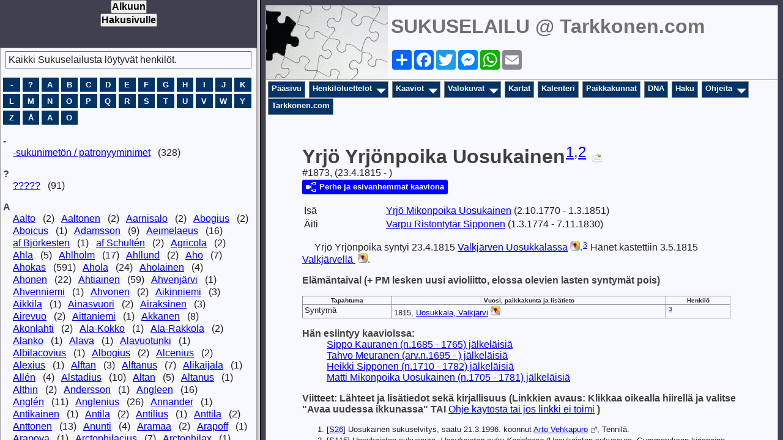

--- FILE ---
content_type: text/html
request_url: http://www.tarkkonen.com/sukuselailu/sukutaulut-o/p1873.htm
body_size: 3337
content:
<!DOCTYPE html>
<html data-site-title="SUKUSELAILU @ Tarkkonen.com" data-page-title="Yrjö Yrjönpoika Uosukainen ">
 <head>
 <meta charset="utf-8">
 <meta http-equiv="X-UA-Compatible" content="IE=edge">
 <meta name="viewport" content="width=device-width, initial-scale=1">
 <meta name="Generator" content="Second Site 8.3">
 <!-- PageSet: Person Pages -->
 <meta name="keywords" content="Sukututkimus Genealogia Esivanhemmat Jälkeläiset Historia Sukupuu Genealogy Ancestors Descendants History Family Tree Genealogi Förfader">
 <link rel="shortcut icon" href="favicon.ico">
 <link type="text/css" rel="stylesheet" href="layout4.css">
 <link type="text/css" rel="stylesheet" href="site.css">
 <script src="jquery.min.js"></script>
 <script src="scripts.js"></script>
 <script>ssFramer("ssmain");</script>
 <!--XSL Stylesheet: Narrative.xsl--><style>
        div.narr { margin-top:1em; }
        div.fams ul { margin-top:0; }
        div.fams div.narr { margin-left:1.5em; }
        div.ss-field-list { margin-top:1em; clear:both; }
      </style>
 <title>SUKUSELAILU @ Tarkkonen.com - Yrjö Yrjönpoika Uosukainen</title>
</head>

<body id="personpages">
  <div id="container">
    <div id="headerw"><div id="header"><h2>SUKUSELAILU @ Tarkkonen.com</h2><div id="subtitle"></div><h1>Yrjö Yrjönpoika Uosukainen</h1><div class="extrablock"><center> 

<!-- AddToAny BEGIN -->
<div class="a2a_kit a2a_kit_size_32 a2a_default_style">
<a class="a2a_dd" href="https://www.addtoany.com/share"></a>
<a class="a2a_button_facebook"></a>
<a class="a2a_button_twitter"></a>
<a class="a2a_button_facebook_messenger"></a>
<a class="a2a_button_whatsapp"></a>
<a class="a2a_button_email"></a>
</div>
<script async src="https://static.addtoany.com/menu/page.js"></script>
<!-- AddToAny END -->

</script></div>
<div class="stretch"></div></div></div>
    <div id="menubar"><ul class="menublock menubar"><li><a href="main.htm">Pääsivu</a></li><li class="hasmenu"><a href="ui192.htm">Henkilöluettelot</a><ul class="submenu submenu1"><li><a target="ssindex" href="surname_index.htm">Henkilöhakemisto</a></li><li><a target="ssindex" href="ui82.htm">Päivitetyt</a></li><li><a target="ssindex" href="ui109.htm">Etsitään valokuvaa</a></li><li><a target="ssindex" href="ui320.htm">Kysymyksiä</a></li><li><a target="ssindex" href="ui240.htm">Kertomuksia</a></li><li><a target="ssindex" href="ui230.htm">ProPatria-luettelo</a></li><li><a target="ssindex" href="ui229.htm">Jälkeläiskaavio tehty</a></li><li><a target="ssindex" href="ui93.htm">Esivanhempia</a></li></ul></li><li class="hasmenu"><a href="ui04.htm">Kaaviot</a><ul class="submenu submenu1"><li><a href="ui206.htm">Esivanhemmat</a></li><li><a href="ui204.htm">Jaakkiman sukuja</a></li><li><a href="ui207.htm">Kivennavan sukuja</a></li><li><a href="ui208.htm">Kokkolan msrk'n, Kälviän ja Lohtajan sukuja</a></li><li><a href="ui209.htm">Kuusamon ja Rovaniemen sukuja</a></li><li><a href="ui212.htm">Kainuun ja Savon sukuja</a></li><li><a href="ui284.htm">Muolaan sukuja</a></li><li><a href="ui214.htm">Parikkalan sukuja</a></li><li><a href="ui215.htm">Pudasjärven sukuja</a></li><li><a href="ui287.htm">Pyhäjärvi Vpl'n sukuja</a></li><li><a href="ui213.htm">Sakkola-Metsäpirtin sukuja</a></li><li><a href="ui211.htm">Valkjärven sukuja</a></li><li><a href="ui210.htm">Sursillin sukuja</a></li><li><a href="ui216.htm">Aikakaavioita</a></li></ul></li><li class="hasmenu"><a href="ui193.htm">Valokuvat</a><ul class="submenu submenu1"><li><a href="ui10.htm">Henkilökuvat</a></li><li><a href="ui150.htm">ProPatria - Sankarivainajat</a></li><li><a href="ui151.htm">Tunnettuja henkilöitä</a></li><li><a href="ui241.htm">Tapahtuma- ja ryhmäkuvat</a></li><li><a href="ui242.htm">Kuvia taloista ja paikoista</a></li><li><a href="ui243.htm">Karttakuvat</a></li><li><a href="ui318.htm">Kuvia lähde- ja lisätietokirjallisuudesta</a></li><li><a href="ui110.htm">Tunnistatko henkilöitä?</a></li><li><a href="ui316.htm">Ostetaan kirjoja</a></li><li><a href="ui348.htm">Myydään kirjoja</a></li></ul></li><li><a href="ui128.htm">Kartat</a></li><li><a href="ui127.htm">Kalenteri</a></li><li><a href="ui11.htm">Paikkakunnat</a></li><li><a href="ui153.htm">DNA</a></li><li><a href="ui140.htm">Haku</a></li><li class="hasmenu"><a href="ui231.htm">Ohjeita</a><ul class="submenu submenu1"><li><a href="ui78.htm">Ikonien selitykset</a></li><li><a href="ui234.htm">Tietojen lähettäminen</a></li><li><a href="ui232.htm">Tietojen julkaiseminen</a></li></ul></li><li><a target="_top" href="http://www.tarkkonen.com">Tarkkonen.com</a></li></ul><div class="stretch"></div></div>
    <div id="wrapper">
      <div id="contentw"><div id="content"><div class="itp" id="i1873">
<h2 class="sn sect-sn">Yrj&#246; Yrj&#246;npoika Uosukainen<sup><a href="#c1873.1">1</a>,<a href="#c1873.2">2</a></sup> <a href="javascript:hemlink('petteri','tarkkonen.com');"><img alt="" class="icon" src="lisatietoay.jpg" width="16" height="16" title="Klikkaa t&#228;st&#228; jos haluat l&#228;hett&#228;&#228; t&#228;m&#228;n sivun henkil&#246;st&#228; lis&#228;tietoa, kommentteja tai kysymyksi&#228;."></a></h2>
<div class="sinfo sect-ls">#1873, (23.4.1815 - )</div>
<div class="sect-dp"><a class="dp-open dpo-both dpo-gm" href="i-p.htm?g=3&amp;p=1873"><div class="dp-open-icon"></div><span class="dp-open-text">Perhe ja esivanhemmat kaaviona</span></a></div>
<table class="grid ss-parents">
<tr><td class="g1 ss-label">Is&#228;</td><td class="g3"><a href="p634.htm">Yrj&#246; Mikonpoika <span class="ns">Uosukainen</span></a> (2.10.1770 - 1.3.1851)</td></tr>
<tr><td class="g1 ss-label">&#196;iti</td><td class="g3"><a href="p635.htm">Varpu Ristontyt&#228;r <span class="ns">Sipponen</span></a> (1.3.1774 - 7.11.1830)</td></tr>
</table>
<div class="narr">&#160;&#160;&#160;&#160;&#160;Yrj&#246; Yrj&#246;npoika syntyi 23.4.1815 <a href="pd50.htm#i2164">Valkj&#228;rven Uosukkalassa</a><a class="msvlink" title="Avaa Google Mapsissa: Valkj&#228;rven Uosukkalassa" href="http://maps.google.com/?t=m&z=14&q=loc:60.654167+29.894167(Uosukkalassa,+Valkj%C3%A4rven)" target="_blank"><img class="mlicon" src="ml.png" alt=""></a>.<sup><a href="#c1873.3">3</a></sup> H&#228;net kastettiin 3.5.1815 <a href="pd50.htm#i2119">Valkj&#228;rvell&#228; </a><a class="msvlink" title="Avaa Google Mapsissa: Valkj&#228;rvell&#228; " href="http://maps.google.com/?t=m&z=14&q=loc:60.571944+29.870278(Valkj%C3%A4rvell%C3%A4)" target="_blank"><img class="mlicon" src="ml.png" alt=""></a>.</div>
<div class="narr">
<div class="panel-tags panel-tags-inline panel-table " style="width:700px;clear:both;">
<h3 class="tg-heading">El&#228;m&#228;ntaival (+ PM lesken uusi avioliitto, elossa olevien lasten syntym&#228;t pois)</h3>
<table class="grid " style="width:700px"><thead><tr><th class="tphc">Tapahtuma</th><th class="tphc">Vuosi, paikkakunta ja lis&#228;tieto</th><th class="tphc">Henkil&#246;</th></tr></thead><tr><td class="tpdc tpdc1">Syntym&#228;</td><td class="tpdc tpdc2">1815, <a href="pd50.htm#i2164">Uosukkala, Valkj&#228;rvi</a><a class="msvlink" title="Avaa Google Mapsissa: Uosukkala, Valkj&#228;rvi" href="http://maps.google.com/?t=m&z=14&q=loc:60.654167+29.894167(Uosukkalassa,+Valkj%C3%A4rven)" target="_blank"><img class="mlicon" src="ml.png" alt=""></a></td><td class="tpdc tpdc3"><sup><a href="#c1873.3">3</a></sup></td></tr></table>
</div>
</div>
<div class="ss-field-list">
<dl class="list-cm"><dt class="ss-label list-cm-label">H&#228;n esiintyy kaavioissa:</dt><dd class="list-cm-value"><a href="ui262.htm#a220">Sippo Kauranen (n.1685 - 1765) j&#228;lkel&#228;isi&#228;</a><br><a href="ui273.htm#a220">Tahvo Meuranen (arv.n.1695 - ) j&#228;lkel&#228;isi&#228;</a><br><a href="ui63.htm#a218">Heikki Sipponen (n.1710 - 1782) j&#228;lkel&#228;isi&#228;</a><br><a href="ui62.htm#a230">Matti Mikonpoika Uosukainen (n.1705 - 1781) j&#228;lkel&#228;isi&#228;</a></dd></dl>
</div>
<div class="cits sect-cs">
<h3>Viitteet: Lähteet ja lisätiedot sekä kirjallisuus (Linkkien avaus: Klikkaa oikealla hiirellä ja valitse "Avaa uudessa ikkunassa"  TAI  <a href="http://www.tarkkonen.com/toimimattomat_linkit.html" target="_blank">Ohje käytöstä tai jos linkki ei toimi</a> )</h3>
<ol>
<li id="c1873.1">[<a href="s1.htm#s26">S26</a>] Uosukainen sukuselvitys, saatu 21.3.1996. koonnut <a class="ext" href="http://www.tarkkonen.com/sukuselailu/sukutaulut-o/p528.htm">Arto Vehkapuro</a>, Tennil&#228;.</li>
<li id="c1873.2">[<a href="s1.htm#s115">S115</a>] Uosukaisten sukuseura, <i>Uosukaisten suku Karjalassa</i> (Uosukaisten sukuseura, Gummeruksen kirjapaino, Jyv&#228;skyl&#228; 2002), taulu 154.</li>
<li id="c1873.3">[<a href="s1.htm#s115">S115</a>] Uosukaisten sukuseura, <i>Uosukaisten suku Karjalassa</i> (Uosukaisten sukuseura, Gummeruksen kirjapaino, Jyv&#228;skyl&#228; 2002),.</li>
</ol>
</div>
<div class="ss-field-list">
<div class="field-le"><span class="ss-label field-le-label">Tietoja on muokattu viimeksi=</span><span class="field-le-value">7.1.2003</span></div>
</div>
</div>
&nbsp;</div></div>
    </div>
    <div id="sidebarw"><div id="sidebar"></div></div>
    <div id="extraw"><div id="extra"></div></div>
    <div id="footerw"><div id="footer"><div id="compiler">Koonnut / palaute: <a href="JavaScript:hemlink('petteri','tarkkonen.com');">Petteri Tarkkonen</a></div>Päivitetty 22.1.2026 klo 13:28:11; 33 810 henkilöä<div id="credit">Page created by <a href="http://www.JohnCardinal.com/">John Cardinal's</a> <a href="https://www.secondsite8.com/">Second Site</a>  v8.03. &nbsp;|&nbsp; Sivun suunnittelu <a href="http://www.johncardinal.com">John Cardinal</a> Jeremy D:n idean pohjalta.</div></div></div>
    <div class="stretch"></div>
  </div>
</body></html>

--- FILE ---
content_type: text/html
request_url: http://www.tarkkonen.com/sukuselailu/sukutaulut-o/main.htm
body_size: 171224
content:
<!DOCTYPE html>
<html data-site-title="SUKUSELAILU @ Tarkkonen.com" data-page-title="Pääsivu ">
 <head>
 <meta charset="utf-8">
 <meta http-equiv="X-UA-Compatible" content="IE=edge">
 <meta name="viewport" content="width=device-width, initial-scale=1">
 <meta name="Generator" content="Second Site 8.3">
 <!-- PageSet: Main Page -->
 <meta name="keywords" content="Sukututkimus Genealogia Esivanhemmat Jälkeläiset Historia Sukupuu Genealogy Ancestors Descendants History Family Tree Genealogi Förfader">
 <link rel="shortcut icon" href="favicon.ico">
 <link type="text/css" rel="stylesheet" href="layout1.css">
 <link type="text/css" rel="stylesheet" href="site.css">
 <link type="text/css" rel="stylesheet" href="sssearch.css">
 <script src="jquery.min.js"></script>
 <script src="scripts.js"></script>
 <script>ssFramer("ssmain");</script>
<script>$(document).ready(function(){$('#showui37').children().css('overflow','hidden');$('div.slscontrols').show();$('#showui37').cycle({fx: 'fade', speed: 2000, timeout: 5000, pause: 1});ss.oui41=new SSIdLookup('ui41');ss.oui41.people={"1":[,1],"2":[,2],"3":[,3],"4":[,4],"5":[,5],"6":[,6],"11":[,11],"12":[,12],"25":[,25],"26":[,26],"27":[,27],"28":[,28],"29":[,29],"30":[,30],"31":[,31],"32":[,32],"33":[,33],"34":[,34],"35":[,35],"36":[,36],"37":[,37],"38":[,38],"39":[,39],"40":[,40],"41":[,41],"42":[,42],"43":[,43],"44":[,44],"45":[,45],"46":[,46],"47":[,47],"48":[,48],"49":[,49],"50":[,50],"51":[,51],"52":[,52],"53":[,53],"54":[,54],"55":[,55],"56":[,56],"57":[,57],"58":[,58],"59":[,59],"60":[,60],"61":[,61],"62":[,62],"63":[,63],"64":[,64],"66":[,66],"69":[,69],"70":[,70],"71":[,71],"72":[,72],"73":[,73],"74":[,74],"75":[,75],"76":[,76],"77":[,77],"78":[,78],"79":[,79],"80":[,80],"81":[,81],"82":[,82],"83":[,83],"84":[,84],"85":[,85],"86":[,86],"87":[,87],"88":[,88],"89":[,89],"90":[,90],"91":[,91],"92":[,92],"93":[,93],"94":[,94],"95":[,95],"98":[,98],"99":[,99],"100":[,100],"105":[,105],"106":[,106],"107":[,107],"108":[,108],"109":[,109],"110":[,110],"115":[,115],"116":[,116],"118":[,118],"119":[,119],"124":[,124],"126":[,126],"129":[,129],"130":[,130],"132":[,132],"133":[,133],"134":[,134],"135":[,135],"136":[,136],"137":[,137],"138":[,138],"139":[,139],"140":[,140],"141":[,141],"142":[,142],"143":[,143],"144":[,144],"145":[,145],"146":[,146],"147":[,147],"148":[,148],"149":[,149],"150":[,150],"151":[,151],"152":[,152],"153":[,153],"155":[,155],"156":[,156],"157":[,157],"158":[,158],"159":[,159],"162":[,162],"163":[,163],"164":[,164],"165":[,165],"166":[,166],"167":[,167],"171":[,171],"172":[,172],"173":[,173],"174":[,174],"182":[,182],"183":[,183],"184":[,184],"185":[,185],"186":[,186],"187":[,187],"188":[,188],"189":[,189],"191":[,191],"194":[,194],"195":[,195],"204":[,204],"205":[,205],"206":[,206],"207":[,207],"208":[,208],"209":[,209],"210":[,210],"211":[,211],"212":[,212],"213":[,213],"214":[,214],"215":[,215],"216":[,216],"217":[,217],"218":[,218],"224":[,224],"229":[,229],"231":[,231],"233":[,233],"234":[,234],"235":[,235],"236":[,236],"237":[,237],"240":[,240],"241":[,241],"244":[,244],"247":[,247],"248":[,248],"249":[,249],"251":[,251],"252":[,252],"253":[,253],"254":[,254],"256":[,256],"257":[,257],"258":[,258],"259":[,259],"260":[,260],"261":[,261],"262":[,262],"263":[,263],"264":[,264],"266":[,266],"267":[,267],"268":[,268],"269":[,269],"270":[,270],"271":[,271],"272":[,272],"273":[,273],"274":[,274],"275":[,275],"276":[,276],"277":[,277],"279":[,279],"280":[,280],"281":[,281],"282":[,282],"283":[,283],"284":[,284],"285":[,285],"286":[,286],"287":[,287],"288":[,288],"289":[,289],"290":[,290],"291":[,291],"292":[,292],"293":[,293],"294":[,294],"295":[,295],"296":[,296],"297":[,297],"298":[,298],"299":[,299],"300":[,300],"301":[,301],"302":[,302],"303":[,303],"304":[,304],"305":[,305],"306":[,306],"307":[,307],"308":[,308],"309":[,309],"310":[,310],"313":[,313],"314":[,314],"315":[,315],"316":[,316],"317":[,317],"318":[,318],"319":[,319],"320":[,320],"321":[,321],"322":[,322],"323":[,323],"324":[,324],"325":[,325],"326":[,326],"327":[,327],"328":[,328],"329":[,329],"330":[,330],"331":[,331],"332":[,332],"333":[,333],"334":[,334],"335":[,335],"336":[,336],"337":[,337],"338":[,338],"339":[,339],"340":[,340],"341":[,341],"343":[,343],"344":[,344],"345":[,345],"346":[,346],"351":[,351],"365":[,365],"366":[,366],"367":[,367],"368":[,368],"369":[,369],"376":[,376],"377":[,377],"380":[,380],"387":[,387],"388":[,388],"392":[,392],"400":[,400],"403":[,403],"404":[,404],"435":[,435],"438":[,438],"441":[,441],"442":[,442],"446":[,446],"460":[,460],"461":[,461],"462":[,462],"472":[,472],"476":[,476],"479":[,479],"480":[,480],"481":[,481],"482":[,482],"483":[,483],"484":[,484],"485":[,485],"486":[,486],"487":[,487],"488":[,488],"489":[,489],"490":[,490],"491":[,491],"492":[,492],"493":[,493],"495":[,495],"496":[,496],"497":[,497],"498":[,498],"513":[,513],"514":[,514],"515":[,515],"516":[,516],"517":[,517],"192":[,192],"518":[,518],"519":[,519],"520":[,520],"521":[,521],"522":[,522],"528":[,528],"529":[,529],"530":[,530],"557":[,557],"558":[,558],"559":[,559],"560":[,560],"561":[,561],"562":[,562],"563":[,563],"564":[,564],"565":[,565],"566":[,566],"567":[,567],"568":[,568],"569":[,569],"570":[,570],"600":[,600],"602":[,602],"603":[,603],"604":[,604],"605":[,605],"606":[,606],"607":[,607],"608":[,608],"609":[,609],"610":[,610],"611":[,611],"612":[,612],"613":[,613],"614":[,614],"615":[,615],"616":[,616],"621":[,621],"622":[,622],"623":[,623],"624":[,624],"625":[,625],"627":[,627],"628":[,628],"629":[,629],"630":[,630],"631":[,631],"632":[,632],"633":[,633],"634":[,634],"635":[,635],"636":[,636],"637":[,637],"638":[,638],"639":[,639],"640":[,640],"641":[,641],"642":[,642],"643":[,643],"644":[,644],"645":[,645],"646":[,646],"647":[,647],"648":[,648],"649":[,649],"650":[,650],"652":[,652],"654":[,654],"655":[,655],"656":[,656],"657":[,657],"658":[,658],"673":[,673],"674":[,674],"675":[,675],"681":[,681],"682":[,682],"683":[,683],"684":[,684],"685":[,685],"688":[,688],"690":[,690],"691":[,691],"693":[,693],"694":[,694],"695":[,695],"697":[,697],"703":[,703],"708":[,708],"721":[,721],"722":[,722],"723":[,723],"724":[,724],"725":[,725],"726":[,726],"727":[,727],"728":[,728],"729":[,729],"730":[,730],"731":[,731],"732":[,732],"733":[,733],"734":[,734],"735":[,735],"736":[,736],"737":[,737],"738":[,738],"739":[,739],"740":[,740],"741":[,741],"742":[,742],"743":[,743],"744":[,744],"745":[,745],"746":[,746],"747":[,747],"748":[,748],"749":[,749],"750":[,750],"751":[,751],"752":[,752],"753":[,753],"754":[,754],"755":[,755],"756":[,756],"757":[,757],"758":[,758],"759":[,759],"770":[,770],"771":[,771],"772":[,772],"773":[,773],"775":[,775],"798":[,798],"813":[,813],"815":[,815],"816":[,816],"829":[,829],"830":[,830],"831":[,831],"832":[,832],"833":[,833],"834":[,834],"835":[,835],"836":[,836],"837":[,837],"838":[,838],"839":[,839],"840":[,840],"841":[,841],"842":[,842],"843":[,843],"844":[,844],"845":[,845],"846":[,846],"847":[,847],"848":[,848],"849":[,849],"850":[,850],"851":[,851],"852":[,852],"853":[,853],"854":[,854],"855":[,855],"856":[,856],"857":[,857],"858":[,858],"859":[,859],"860":[,860],"861":[,861],"862":[,862],"863":[,863],"865":[,865],"866":[,866],"867":[,867],"868":[,868],"869":[,869],"870":[,870],"871":[,871],"872":[,872],"873":[,873],"874":[,874],"875":[,875],"876":[,876],"877":[,877],"878":[,878],"879":[,879],"880":[,880],"881":[,881],"882":[,882],"883":[,883],"884":[,884],"886":[,886],"887":[,887],"888":[,888],"890":[,890],"893":[,893],"894":[,894],"895":[,895],"896":[,896],"897":[,897],"898":[,898],"899":[,899],"900":[,900],"901":[,901],"902":[,902],"903":[,903],"904":[,904],"905":[,905],"906":[,906],"907":[,907],"908":[,908],"909":[,909],"910":[,910],"911":[,911],"912":[,912],"913":[,913],"916":[,916],"917":[,917],"918":[,918],"919":[,919],"926":[,926],"935":[,935],"936":[,936],"937":[,937],"938":[,938],"939":[,939],"940":[,940],"941":[,941],"942":[,942],"943":[,943],"944":[,944],"945":[,945],"946":[,946],"947":[,947],"948":[,948],"949":[,949],"950":[,950],"951":[,951],"952":[,952],"953":[,953],"954":[,954],"955":[,955],"956":[,956],"957":[,957],"958":[,958],"959":[,959],"960":[,960],"961":[,961],"963":[,963],"964":[,964],"965":[,965],"966":[,966],"967":[,967],"968":[,968],"969":[,969],"970":[,970],"971":[,971],"972":[,972],"973":[,973],"974":[,974],"975":[,975],"976":[,976],"977":[,977],"978":[,978],"979":[,979],"980":[,980],"981":[,981],"982":[,982],"983":[,983],"984":[,984],"985":[,985],"986":[,986],"987":[,987],"988":[,988],"989":[,989],"990":[,990],"991":[,991],"992":[,992],"993":[,993],"994":[,994],"995":[,995],"996":[,996],"997":[,997],"998":[,998],"999":[,999],"1000":[,1000],"1001":[,1001],"1002":[,1002],"1003":[,1003],"1004":[,1004],"1005":[,1005],"1006":[,1006],"1007":[,1007],"1008":[,1008],"1009":[,1009],"1010":[,1010],"1011":[,1011],"1012":[,1012],"1013":[,1013],"1014":[,1014],"1015":[,1015],"1016":[,1016],"1017":[,1017],"1018":[,1018],"1019":[,1019],"1020":[,1020],"1021":[,1021],"1022":[,1022],"1023":[,1023],"1024":[,1024],"1025":[,1025],"1026":[,1026],"1027":[,1027],"1028":[,1028],"1029":[,1029],"1030":[,1030],"1031":[,1031],"1032":[,1032],"1034":[,1034],"1035":[,1035],"1036":[,1036],"1037":[,1037],"1038":[,1038],"1039":[,1039],"1040":[,1040],"1041":[,1041],"1042":[,1042],"1043":[,1043],"1044":[,1044],"1045":[,1045],"1046":[,1046],"1047":[,1047],"1048":[,1048],"1049":[,1049],"1050":[,1050],"1051":[,1051],"1052":[,1052],"1053":[,1053],"1054":[,1054],"1055":[,1055],"1056":[,1056],"1057":[,1057],"1058":[,1058],"1059":[,1059],"1060":[,1060],"1061":[,1061],"1062":[,1062],"1063":[,1063],"1064":[,1064],"1065":[,1065],"1066":[,1066],"1067":[,1067],"1068":[,1068],"1069":[,1069],"1070":[,1070],"1072":[,1072],"1073":[,1073],"1074":[,1074],"1075":[,1075],"1076":[,1076],"1077":[,1077],"1078":[,1078],"1079":[,1079],"1080":[,1080],"1081":[,1081],"1082":[,1082],"1083":[,1083],"1084":[,1084],"1085":[,1085],"1086":[,1086],"1087":[,1087],"1088":[,1088],"1089":[,1089],"1090":[,1090],"1091":[,1091],"1092":[,1092],"1093":[,1093],"1094":[,1094],"1095":[,1095],"1096":[,1096],"1097":[,1097],"1098":[,1098],"1100":[,1100],"1101":[,1101],"1103":[,1103],"1104":[,1104],"1106":[,1106],"1107":[,1107],"1108":[,1108],"1110":[,1110],"1111":[,1111],"1114":[,1114],"1117":[,1117],"1118":[,1118],"1119":[,1119],"1120":[,1120],"1121":[,1121],"1122":[,1122],"1123":[,1123],"1131":[,1131],"1132":[,1132],"1145":[,1145],"1163":[,1163],"1164":[,1164],"1165":[,1165],"1173":[,1173],"1174":[,1174],"1175":[,1175],"1176":[,1176],"1177":[,1177],"1178":[,1178],"1179":[,1179],"1180":[,1180],"1181":[,1181],"1182":[,1182],"1183":[,1183],"1184":[,1184],"1185":[,1185],"1186":[,1186],"1187":[,1187],"1188":[,1188],"1189":[,1189],"1190":[,1190],"1191":[,1191],"1192":[,1192],"1193":[,1193],"1194":[,1194],"1195":[,1195],"1196":[,1196],"1197":[,1197],"1198":[,1198],"1199":[,1199],"1200":[,1200],"1201":[,1201],"1202":[,1202],"1205":[,1205],"1206":[,1206],"1207":[,1207],"1208":[,1208],"1209":[,1209],"1210":[,1210],"1211":[,1211],"1212":[,1212],"1213":[,1213],"1214":[,1214],"1215":[,1215],"1216":[,1216],"1217":[,1217],"1218":[,1218],"1219":[,1219],"1220":[,1220],"1222":[,1222],"1223":[,1223],"1224":[,1224],"1225":[,1225],"1243":[,1243],"1244":[,1244],"1245":[,1245],"1247":[,1247],"1248":[,1248],"1249":[,1249],"1250":[,1250],"1251":[,1251],"1252":[,1252],"1253":[,1253],"1254":[,1254],"1255":[,1255],"1256":[,1256],"1257":[,1257],"1258":[,1258],"1259":[,1259],"1260":[,1260],"1261":[,1261],"1262":[,1262],"1270":[,1270],"1271":[,1271],"1272":[,1272],"1273":[,1273],"1274":[,1274],"1275":[,1275],"1276":[,1276],"1277":[,1277],"1278":[,1278],"1279":[,1279],"1280":[,1280],"1322":[,1322],"1323":[,1323],"1324":[,1324],"1325":[,1325],"1326":[,1326],"1327":[,1327],"1328":[,1328],"1329":[,1329],"1330":[,1330],"1331":[,1331],"1332":[,1332],"1333":[,1333],"1334":[,1334],"1335":[,1335],"1336":[,1336],"1337":[,1337],"1338":[,1338],"1339":[,1339],"1340":[,1340],"1341":[,1341],"1342":[,1342],"1343":[,1343],"1344":[,1344],"1345":[,1345],"1347":[,1347],"1348":[,1348],"1349":[,1349],"1350":[,1350],"1351":[,1351],"1352":[,1352],"1353":[,1353],"1354":[,1354],"1355":[,1355],"1356":[,1356],"1357":[,1357],"1358":[,1358],"1359":[,1359],"1360":[,1360],"1361":[,1361],"1362":[,1362],"1363":[,1363],"1364":[,1364],"1365":[,1365],"1366":[,1366],"1367":[,1367],"1368":[,1368],"1369":[,1369],"1370":[,1370],"1371":[,1371],"1372":[,1372],"1373":[,1373],"1374":[,1374],"1375":[,1375],"1376":[,1376],"1377":[,1377],"1378":[,1378],"1379":[,1379],"1380":[,1380],"1381":[,1381],"1382":[,1382],"1383":[,1383],"1384":[,1384],"1385":[,1385],"1386":[,1386],"1387":[,1387],"1388":[,1388],"1389":[,1389],"1390":[,1390],"1391":[,1391],"1392":[,1392],"1393":[,1393],"1394":[,1394],"1395":[,1395],"1396":[,1396],"1397":[,1397],"1398":[,1398],"1399":[,1399],"1400":[,1400],"1401":[,1401],"1402":[,1402],"1403":[,1403],"1404":[,1404],"1405":[,1405],"1407":[,1407],"1408":[,1408],"1409":[,1409],"1410":[,1410],"1411":[,1411],"1423":[,1423],"1424":[,1424],"1425":[,1425],"1426":[,1426],"1427":[,1427],"1428":[,1428],"1429":[,1429],"1430":[,1430],"1431":[,1431],"1432":[,1432],"1433":[,1433],"1434":[,1434],"1435":[,1435],"1436":[,1436],"1437":[,1437],"1438":[,1438],"1439":[,1439],"1440":[,1440],"1441":[,1441],"1442":[,1442],"1443":[,1443],"1444":[,1444],"1445":[,1445],"1446":[,1446],"1447":[,1447],"1448":[,1448],"1449":[,1449],"1450":[,1450],"1451":[,1451],"1452":[,1452],"1453":[,1453],"1454":[,1454],"1455":[,1455],"1456":[,1456],"1457":[,1457],"1458":[,1458],"1459":[,1459],"1460":[,1460],"1461":[,1461],"1462":[,1462],"1463":[,1463],"1464":[,1464],"1468":[,1468],"1469":[,1469],"1470":[,1470],"1471":[,1471],"1472":[,1472],"1473":[,1473],"1474":[,1474],"1475":[,1475],"1476":[,1476],"1477":[,1477],"1478":[,1478],"1479":[,1479],"1480":[,1480],"1481":[,1481],"1482":[,1482],"1483":[,1483],"1484":[,1484],"1485":[,1485],"1486":[,1486],"1487":[,1487],"1488":[,1488],"1489":[,1489],"1507":[,1507],"1508":[,1508],"1509":[,1509],"1510":[,1510],"1511":[,1511],"1512":[,1512],"1513":[,1513],"1514":[,1514],"1515":[,1515],"1516":[,1516],"1517":[,1517],"1518":[,1518],"1519":[,1519],"1520":[,1520],"1521":[,1521],"1522":[,1522],"1523":[,1523],"1524":[,1524],"1525":[,1525],"1526":[,1526],"1527":[,1527],"1528":[,1528],"1529":[,1529],"1530":[,1530],"1531":[,1531],"1532":[,1532],"1533":[,1533],"1534":[,1534],"1535":[,1535],"1536":[,1536],"1537":[,1537],"1538":[,1538],"1539":[,1539],"1540":[,1540],"1541":[,1541],"1542":[,1542],"1543":[,1543],"1544":[,1544],"1545":[,1545],"1559":[,1559],"1560":[,1560],"1561":[,1561],"1562":[,1562],"1563":[,1563],"1564":[,1564],"1570":[,1570],"1571":[,1571],"1572":[,1572],"1579":[,1579],"1580":[,1580],"1581":[,1581],"1582":[,1582],"1583":[,1583],"1584":[,1584],"1585":[,1585],"1592":[,1592],"1645":[,1645],"1646":[,1646],"1647":[,1647],"1648":[,1648],"1649":[,1649],"1650":[,1650],"1651":[,1651],"1652":[,1652],"1654":[,1654],"1655":[,1655],"1656":[,1656],"1659":[,1659],"1663":[,1663],"1664":[,1664],"1665":[,1665],"1666":[,1666],"1667":[,1667],"1668":[,1668],"1669":[,1669],"1670":[,1670],"1671":[,1671],"1672":[,1672],"1673":[,1673],"1674":[,1674],"1675":[,1675],"1676":[,1676],"1677":[,1677],"1678":[,1678],"1679":[,1679],"1680":[,1680],"1681":[,1681],"1682":[,1682],"1683":[,1683],"1688":[,1688],"1689":[,1689],"1691":[,1691],"1692":[,1692],"1693":[,1693],"1694":[,1694],"1695":[,1695],"1696":[,1696],"1697":[,1697],"1698":[,1698],"1699":[,1699],"1700":[,1700],"1701":[,1701],"1702":[,1702],"1703":[,1703],"1704":[,1704],"1705":[,1705],"1706":[,1706],"1707":[,1707],"1708":[,1708],"1709":[,1709],"1710":[,1710],"1711":[,1711],"1712":[,1712],"1714":[,1714],"1715":[,1715],"1716":[,1716],"1717":[,1717],"1718":[,1718],"1719":[,1719],"1720":[,1720],"1721":[,1721],"1722":[,1722],"1723":[,1723],"1724":[,1724],"1725":[,1725],"1726":[,1726],"1727":[,1727],"1728":[,1728],"1729":[,1729],"1730":[,1730],"1731":[,1731],"1732":[,1732],"1733":[,1733],"1734":[,1734],"1735":[,1735],"1736":[,1736],"1737":[,1737],"1738":[,1738],"1739":[,1739],"1741":[,1741],"1742":[,1742],"1743":[,1743],"1744":[,1744],"1745":[,1745],"1746":[,1746],"1747":[,1747],"1748":[,1748],"1749":[,1749],"1751":[,1751],"1752":[,1752],"1753":[,1753],"1754":[,1754],"1755":[,1755],"1756":[,1756],"1757":[,1757],"1758":[,1758],"1759":[,1759],"1760":[,1760],"1761":[,1761],"1762":[,1762],"1763":[,1763],"1764":[,1764],"1765":[,1765],"1766":[,1766],"1767":[,1767],"1768":[,1768],"1769":[,1769],"1770":[,1770],"1771":[,1771],"1772":[,1772],"1773":[,1773],"1774":[,1774],"1775":[,1775],"1776":[,1776],"1777":[,1777],"1778":[,1778],"1779":[,1779],"1780":[,1780],"1781":[,1781],"1782":[,1782],"1783":[,1783],"1784":[,1784],"1785":[,1785],"1786":[,1786],"1787":[,1787],"1788":[,1788],"1789":[,1789],"1790":[,1790],"1791":[,1791],"1792":[,1792],"1793":[,1793],"1794":[,1794],"1795":[,1795],"1796":[,1796],"1797":[,1797],"1798":[,1798],"1799":[,1799],"1800":[,1800],"1801":[,1801],"1802":[,1802],"1803":[,1803],"1804":[,1804],"1805":[,1805],"1806":[,1806],"1807":[,1807],"1808":[,1808],"1809":[,1809],"1810":[,1810],"1811":[,1811],"1812":[,1812],"1813":[,1813],"1814":[,1814],"1817":[,1817],"1818":[,1818],"1820":[,1820],"1822":[,1822],"1823":[,1823],"1824":[,1824],"1825":[,1825],"1826":[,1826],"1827":[,1827],"1828":[,1828],"1829":[,1829],"1830":[,1830],"1831":[,1831],"1832":[,1832],"1833":[,1833],"1834":[,1834],"1835":[,1835],"1836":[,1836],"1837":[,1837],"1838":[,1838],"1839":[,1839],"1840":[,1840],"1841":[,1841],"1842":[,1842],"1843":[,1843],"1844":[,1844],"1845":[,1845],"1846":[,1846],"1847":[,1847],"1850":[,1850],"1852":[,1852],"1853":[,1853],"1854":[,1854],"1855":[,1855],"1856":[,1856],"1857":[,1857],"1858":[,1858],"1859":[,1859],"1860":[,1860],"1861":[,1861],"1862":[,1862],"1863":[,1863],"1864":[,1864],"1865":[,1865],"1866":[,1866],"1867":[,1867],"1868":[,1868],"1870":[,1870],"1872":[,1872],"1873":[,1873],"1874":[,1874],"1875":[,1875],"1876":[,1876],"1879":[,1879],"1880":[,1880],"1881":[,1881],"1882":[,1882],"1883":[,1883],"1884":[,1884],"1885":[,1885],"1886":[,1886],"1887":[,1887],"1888":[,1888],"1889":[,1889],"1890":[,1890],"1891":[,1891],"1892":[,1892],"1893":[,1893],"1894":[,1894],"1895":[,1895],"1896":[,1896],"1897":[,1897],"1898":[,1898],"1899":[,1899],"1900":[,1900],"1901":[,1901],"1902":[,1902],"1903":[,1903],"1904":[,1904],"1905":[,1905],"1906":[,1906],"1907":[,1907],"1908":[,1908],"1909":[,1909],"1910":[,1910],"1911":[,1911],"1912":[,1912],"1913":[,1913],"1914":[,1914],"1915":[,1915],"1916":[,1916],"1917":[,1917],"1918":[,1918],"1919":[,1919],"1920":[,1920],"1921":[,1921],"1922":[,1922],"1923":[,1923],"1924":[,1924],"1925":[,1925],"1927":[,1927],"1928":[,1928],"1929":[,1929],"1930":[,1930],"1931":[,1931],"1932":[,1932],"1933":[,1933],"1934":[,1934],"1935":[,1935],"1936":[,1936],"1937":[,1937],"1938":[,1938],"1945":[,1945],"1946":[,1946],"1947":[,1947],"1948":[,1948],"1949":[,1949],"1950":[,1950],"1951":[,1951],"1952":[,1952],"1953":[,1953],"1954":[,1954],"1955":[,1955],"1956":[,1956],"1957":[,1957],"1958":[,1958],"1959":[,1959],"1960":[,1960],"1961":[,1961],"1963":[,1963],"1964":[,1964],"1965":[,1965],"1966":[,1966],"1967":[,1967],"1968":[,1968],"1969":[,1969],"1970":[,1970],"1971":[,1971],"1972":[,1972],"1973":[,1973],"1974":[,1974],"1975":[,1975],"1976":[,1976],"1977":[,1977],"1978":[,1978],"1979":[,1979],"1980":[,1980],"1981":[,1981],"1982":[,1982],"1983":[,1983],"1985":[,1985],"1986":[,1986],"1987":[,1987],"1988":[,1988],"1989":[,1989],"2008":[,2008],"2009":[,2009],"2010":[,2010],"2011":[,2011],"2012":[,2012],"2013":[,2013],"2014":[,2014],"2017":[,2017],"2018":[,2018],"2019":[,2019],"2020":[,2020],"2021":[,2021],"2022":[,2022],"2023":[,2023],"2024":[,2024],"2025":[,2025],"2026":[,2026],"2027":[,2027],"2028":[,2028],"2029":[,2029],"2030":[,2030],"2031":[,2031],"2032":[,2032],"2033":[,2033],"2034":[,2034],"2035":[,2035],"2036":[,2036],"2037":[,2037],"2038":[,2038],"2039":[,2039],"2040":[,2040],"2041":[,2041],"2042":[,2042],"2043":[,2043],"2044":[,2044],"2045":[,2045],"2046":[,2046],"2047":[,2047],"2048":[,2048],"2049":[,2049],"2050":[,2050],"2051":[,2051],"2052":[,2052],"2054":[,2054],"2055":[,2055],"2056":[,2056],"2057":[,2057],"2058":[,2058],"2059":[,2059],"2060":[,2060],"2061":[,2061],"2062":[,2062],"2063":[,2063],"2064":[,2064],"2065":[,2065],"2066":[,2066],"2067":[,2067],"2068":[,2068],"2069":[,2069],"2070":[,2070],"2071":[,2071],"2072":[,2072],"2073":[,2073],"2074":[,2074],"2075":[,2075],"2076":[,2076],"2077":[,2077],"2078":[,2078],"2079":[,2079],"2080":[,2080],"2081":[,2081],"2082":[,2082],"2083":[,2083],"2084":[,2084],"2085":[,2085],"2086":[,2086],"2087":[,2087],"2088":[,2088],"2089":[,2089],"2090":[,2090],"2091":[,2091],"2092":[,2092],"2093":[,2093],"2094":[,2094],"2095":[,2095],"2096":[,2096],"2097":[,2097],"2098":[,2098],"2099":[,2099],"2100":[,2100],"2101":[,2101],"2102":[,2102],"2103":[,2103],"2104":[,2104],"2105":[,2105],"2106":[,2106],"2107":[,2107],"2108":[,2108],"2109":[,2109],"2110":[,2110],"2111":[,2111],"2112":[,2112],"2113":[,2113],"2114":[,2114],"2115":[,2115],"2116":[,2116],"2117":[,2117],"2118":[,2118],"2119":[,2119],"2121":[,2121],"2122":[,2122],"2123":[,2123],"2124":[,2124],"2125":[,2125],"2126":[,2126],"2127":[,2127],"2128":[,2128],"2129":[,2129],"2130":[,2130],"2132":[,2132],"2133":[,2133],"2134":[,2134],"2135":[,2135],"2136":[,2136],"2137":[,2137],"2138":[,2138],"2139":[,2139],"2140":[,2140],"2141":[,2141],"2142":[,2142],"2143":[,2143],"2144":[,2144],"2145":[,2145],"2146":[,2146],"2147":[,2147],"2148":[,2148],"2150":[,2150],"2151":[,2151],"2152":[,2152],"2153":[,2153],"2154":[,2154],"2156":[,2156],"2157":[,2157],"2158":[,2158],"2159":[,2159],"2160":[,2160],"2185":[,2185],"2196":[,2196],"2197":[,2197],"2198":[,2198],"2199":[,2199],"2217":[,2217],"2221":[,2221],"2231":[,2231],"2233":[,2233],"2287":[,2287],"2288":[,2288],"2289":[,2289],"2290":[,2290],"2291":[,2291],"2292":[,2292],"2293":[,2293],"2294":[,2294],"2295":[,2295],"2296":[,2296],"2297":[,2297],"2298":[,2298],"2299":[,2299],"2300":[,2300],"2320":[,2320],"2335":[,2335],"2354":[,2354],"2358":[,2358],"2376":[,2376],"2396":[,2396],"2405":[,2405],"2415":[,2415],"2416":[,2416],"2425":[,2425],"2450":[,2450],"2451":[,2451],"2452":[,2452],"2453":[,2453],"2469":[,2469],"2475":[,2475],"2488":[,2488],"2493":[,2493],"2494":[,2494],"2495":[,2495],"2496":[,2496],"2497":[,2497],"2499":[,2499],"2500":[,2500],"2501":[,2501],"2502":[,2502],"2504":[,2504],"2506":[,2506],"2508":[,2508],"2509":[,2509],"2514":[,2514],"2515":[,2515],"2517":[,2517],"2525":[,2525],"2557":[,2557],"2558":[,2558],"2559":[,2559],"2560":[,2560],"2561":[,2561],"2562":[,2562],"2563":[,2563],"2564":[,2564],"2566":[,2566],"2567":[,2567],"2587":[,2587],"2616":[,2616],"2622":[,2622],"2642":[,2642],"2643":[,2643],"2644":[,2644],"2645":[,2645],"2646":[,2646],"2647":[,2647],"2648":[,2648],"2649":[,2649],"2650":[,2650],"2651":[,2651],"2652":[,2652],"2653":[,2653],"2654":[,2654],"2655":[,2655],"2656":[,2656],"2657":[,2657],"2658":[,2658],"2659":[,2659],"2660":[,2660],"2661":[,2661],"2662":[,2662],"2663":[,2663],"2664":[,2664],"2665":[,2665],"2666":[,2666],"2667":[,2667],"2668":[,2668],"2669":[,2669],"2670":[,2670],"2671":[,2671],"2672":[,2672],"2673":[,2673],"2674":[,2674],"2675":[,2675],"2676":[,2676],"2677":[,2677],"2678":[,2678],"2679":[,2679],"2680":[,2680],"2681":[,2681],"2682":[,2682],"2683":[,2683],"2684":[,2684],"2685":[,2685],"2686":[,2686],"2687":[,2687],"2688":[,2688],"2689":[,2689],"2690":[,2690],"2691":[,2691],"2692":[,2692],"2693":[,2693],"2694":[,2694],"2695":[,2695],"2696":[,2696],"2697":[,2697],"2698":[,2698],"2699":[,2699],"2700":[,2700],"2701":[,2701],"2702":[,2702],"2703":[,2703],"2704":[,2704],"2705":[,2705],"2706":[,2706],"2707":[,2707],"2708":[,2708],"2709":[,2709],"2710":[,2710],"2711":[,2711],"2712":[,2712],"2713":[,2713],"2714":[,2714],"2715":[,2715],"2716":[,2716],"2717":[,2717],"2718":[,2718],"2719":[,2719],"2720":[,2720],"2721":[,2721],"2722":[,2722],"2723":[,2723],"2724":[,2724],"2725":[,2725],"2726":[,2726],"2727":[,2727],"2728":[,2728],"2729":[,2729],"2730":[,2730],"2731":[,2731],"2732":[,2732],"2733":[,2733],"2734":[,2734],"2735":[,2735],"2736":[,2736],"2737":[,2737],"2738":[,2738],"2739":[,2739],"2740":[,2740],"2741":[,2741],"2742":[,2742],"2743":[,2743],"2744":[,2744],"2745":[,2745],"2746":[,2746],"2747":[,2747],"2766":[,2766],"2767":[,2767],"2768":[,2768],"2769":[,2769],"2770":[,2770],"2771":[,2771],"2772":[,2772],"2773":[,2773],"2774":[,2774],"2775":[,2775],"2776":[,2776],"2777":[,2777],"2778":[,2778],"2818":[,2818],"2819":[,2819],"2829":[,2829],"2844":[,2844],"2845":[,2845],"2846":[,2846],"2847":[,2847],"2848":[,2848],"2849":[,2849],"2850":[,2850],"2851":[,2851],"2852":[,2852],"2859":[,2859],"2860":[,2860],"2901":[,2901],"2902":[,2902],"2903":[,2903],"2904":[,2904],"2909":[,2909],"2910":[,2910],"2911":[,2911],"2912":[,2912],"2918":[,2918],"2919":[,2919],"2920":[,2920],"2926":[,2926],"2932":[,2932],"2937":[,2937],"2938":[,2938],"2939":[,2939],"2940":[,2940],"2941":[,2941],"2942":[,2942],"2943":[,2943],"2944":[,2944],"2945":[,2945],"2946":[,2946],"2950":[,2950],"2951":[,2951],"2952":[,2952],"2953":[,2953],"2954":[,2954],"2955":[,2955],"2956":[,2956],"2957":[,2957],"2958":[,2958],"2959":[,2959],"2960":[,2960],"2961":[,2961],"2962":[,2962],"2963":[,2963],"2964":[,2964],"2965":[,2965],"2966":[,2966],"2967":[,2967],"2968":[,2968],"2969":[,2969],"2970":[,2970],"2971":[,2971],"2972":[,2972],"2973":[,2973],"2974":[,2974],"2975":[,2975],"2976":[,2976],"2977":[,2977],"2978":[,2978],"2979":[,2979],"2980":[,2980],"2981":[,2981],"2982":[,2982],"2983":[,2983],"2984":[,2984],"2985":[,2985],"2986":[,2986],"2987":[,2987],"2988":[,2988],"2989":[,2989],"2990":[,2990],"2991":[,2991],"2992":[,2992],"2993":[,2993],"2994":[,2994],"2995":[,2995],"2996":[,2996],"2997":[,2997],"2998":[,2998],"2999":[,2999],"3000":[,3000],"3001":[,3001],"3002":[,3002],"3003":[,3003],"3004":[,3004],"3005":[,3005],"3006":[,3006],"3007":[,3007],"3008":[,3008],"3009":[,3009],"3010":[,3010],"3011":[,3011],"3012":[,3012],"3013":[,3013],"3014":[,3014],"3015":[,3015],"3016":[,3016],"3017":[,3017],"3018":[,3018],"3019":[,3019],"3020":[,3020],"3021":[,3021],"3022":[,3022],"3023":[,3023],"3024":[,3024],"3025":[,3025],"3026":[,3026],"3027":[,3027],"3028":[,3028],"3029":[,3029],"3030":[,3030],"3031":[,3031],"3032":[,3032],"3033":[,3033],"3034":[,3034],"3035":[,3035],"3036":[,3036],"3037":[,3037],"3038":[,3038],"3039":[,3039],"3040":[,3040],"3041":[,3041],"3042":[,3042],"3043":[,3043],"3044":[,3044],"3045":[,3045],"3046":[,3046],"3047":[,3047],"3048":[,3048],"3049":[,3049],"3050":[,3050],"3051":[,3051],"3052":[,3052],"3053":[,3053],"3054":[,3054],"3055":[,3055],"3056":[,3056],"3057":[,3057],"3058":[,3058],"3059":[,3059],"3060":[,3060],"3061":[,3061],"3062":[,3062],"3063":[,3063],"3064":[,3064],"3065":[,3065],"3066":[,3066],"3067":[,3067],"3068":[,3068],"3069":[,3069],"3070":[,3070],"3071":[,3071],"3072":[,3072],"3073":[,3073],"3074":[,3074],"3075":[,3075],"3076":[,3076],"3077":[,3077],"3078":[,3078],"3079":[,3079],"3080":[,3080],"3081":[,3081],"3082":[,3082],"3083":[,3083],"3084":[,3084],"3085":[,3085],"3086":[,3086],"3087":[,3087],"3088":[,3088],"3089":[,3089],"3090":[,3090],"3091":[,3091],"3092":[,3092],"3093":[,3093],"3094":[,3094],"3095":[,3095],"3096":[,3096],"3097":[,3097],"3098":[,3098],"3099":[,3099],"3100":[,3100],"3101":[,3101],"3102":[,3102],"3103":[,3103],"3104":[,3104],"3105":[,3105],"3106":[,3106],"3107":[,3107],"3108":[,3108],"3109":[,3109],"3110":[,3110],"3111":[,3111],"3112":[,3112],"3113":[,3113],"3114":[,3114],"3115":[,3115],"3116":[,3116],"3117":[,3117],"3118":[,3118],"3119":[,3119],"3120":[,3120],"3121":[,3121],"3122":[,3122],"3123":[,3123],"3124":[,3124],"3125":[,3125],"3126":[,3126],"3127":[,3127],"3128":[,3128],"3129":[,3129],"3130":[,3130],"3131":[,3131],"3132":[,3132],"3133":[,3133],"3134":[,3134],"3135":[,3135],"3136":[,3136],"3137":[,3137],"3138":[,3138],"3139":[,3139],"3140":[,3140],"3141":[,3141],"3142":[,3142],"3143":[,3143],"3144":[,3144],"3145":[,3145],"3146":[,3146],"3147":[,3147],"3148":[,3148],"3149":[,3149],"3150":[,3150],"3151":[,3151],"3152":[,3152],"3153":[,3153],"3154":[,3154],"3155":[,3155],"3156":[,3156],"3157":[,3157],"3158":[,3158],"3159":[,3159],"3160":[,3160],"3161":[,3161],"3162":[,3162],"3163":[,3163],"3164":[,3164],"3165":[,3165],"3166":[,3166],"3167":[,3167],"3168":[,3168],"3169":[,3169],"3170":[,3170],"3171":[,3171],"3172":[,3172],"3173":[,3173],"3174":[,3174],"3175":[,3175],"3176":[,3176],"3177":[,3177],"3178":[,3178],"3179":[,3179],"3180":[,3180],"3181":[,3181],"3182":[,3182],"3183":[,3183],"3184":[,3184],"3185":[,3185],"3186":[,3186],"3187":[,3187],"3188":[,3188],"3189":[,3189],"3190":[,3190],"3191":[,3191],"3192":[,3192],"3193":[,3193],"3194":[,3194],"3195":[,3195],"3196":[,3196],"3197":[,3197],"3198":[,3198],"3199":[,3199],"3200":[,3200],"3201":[,3201],"3202":[,3202],"3203":[,3203],"3204":[,3204],"3205":[,3205],"3206":[,3206],"3207":[,3207],"3208":[,3208],"3209":[,3209],"3210":[,3210],"3211":[,3211],"3212":[,3212],"3213":[,3213],"3214":[,3214],"3215":[,3215],"3216":[,3216],"3217":[,3217],"3218":[,3218],"3219":[,3219],"3220":[,3220],"3221":[,3221],"3222":[,3222],"3223":[,3223],"3224":[,3224],"3225":[,3225],"3226":[,3226],"3227":[,3227],"3228":[,3228],"3229":[,3229],"3230":[,3230],"3231":[,3231],"3232":[,3232],"3233":[,3233],"3234":[,3234],"3235":[,3235],"3236":[,3236],"3237":[,3237],"3238":[,3238],"3239":[,3239],"3240":[,3240],"3241":[,3241],"3242":[,3242],"3243":[,3243],"3244":[,3244],"3245":[,3245],"3246":[,3246],"3247":[,3247],"3248":[,3248],"3249":[,3249],"3250":[,3250],"3251":[,3251],"3252":[,3252],"3253":[,3253],"3254":[,3254],"3255":[,3255],"3256":[,3256],"3257":[,3257],"3258":[,3258],"3259":[,3259],"3260":[,3260],"3261":[,3261],"3262":[,3262],"3263":[,3263],"3264":[,3264],"3265":[,3265],"3266":[,3266],"3267":[,3267],"3268":[,3268],"3269":[,3269],"3270":[,3270],"3271":[,3271],"3272":[,3272],"3273":[,3273],"3274":[,3274],"3275":[,3275],"3276":[,3276],"3277":[,3277],"3278":[,3278],"3279":[,3279],"3280":[,3280],"3281":[,3281],"3282":[,3282],"3283":[,3283],"3284":[,3284],"3285":[,3285],"3286":[,3286],"3287":[,3287],"3288":[,3288],"3289":[,3289],"3290":[,3290],"3291":[,3291],"3292":[,3292],"3293":[,3293],"3294":[,3294],"3295":[,3295],"3296":[,3296],"3297":[,3297],"3298":[,3298],"3299":[,3299],"3300":[,3300],"3301":[,3301],"3302":[,3302],"3303":[,3303],"3304":[,3304],"3305":[,3305],"3306":[,3306],"3307":[,3307],"3308":[,3308],"3309":[,3309],"3310":[,3310],"3311":[,3311],"3312":[,3312],"3313":[,3313],"3314":[,3314],"3315":[,3315],"3316":[,3316],"3317":[,3317],"3318":[,3318],"3319":[,3319],"3320":[,3320],"3321":[,3321],"3322":[,3322],"3323":[,3323],"3324":[,3324],"3325":[,3325],"3326":[,3326],"3327":[,3327],"3328":[,3328],"3329":[,3329],"3330":[,3330],"3331":[,3331],"3332":[,3332],"3333":[,3333],"3334":[,3334],"3335":[,3335],"3336":[,3336],"3337":[,3337],"3338":[,3338],"3339":[,3339],"3340":[,3340],"3341":[,3341],"3342":[,3342],"3343":[,3343],"3344":[,3344],"3345":[,3345],"3346":[,3346],"3347":[,3347],"3348":[,3348],"3349":[,3349],"3350":[,3350],"3351":[,3351],"3352":[,3352],"3353":[,3353],"3354":[,3354],"3355":[,3355],"3356":[,3356],"3357":[,3357],"3358":[,3358],"3359":[,3359],"3360":[,3360],"3361":[,3361],"3362":[,3362],"3363":[,3363],"3364":[,3364],"3365":[,3365],"3366":[,3366],"3367":[,3367],"3368":[,3368],"3369":[,3369],"3370":[,3370],"3371":[,3371],"3372":[,3372],"3373":[,3373],"3374":[,3374],"3376":[,3376],"3377":[,3377],"3378":[,3378],"3380":[,3380],"3381":[,3381],"3382":[,3382],"3383":[,3383],"3384":[,3384],"3385":[,3385],"3386":[,3386],"3387":[,3387],"3388":[,3388],"3389":[,3389],"3390":[,3390],"3391":[,3391],"3392":[,3392],"3393":[,3393],"3394":[,3394],"3395":[,3395],"3396":[,3396],"3397":[,3397],"3398":[,3398],"3399":[,3399],"3400":[,3400],"3401":[,3401],"3402":[,3402],"3403":[,3403],"3404":[,3404],"3405":[,3405],"3406":[,3406],"3407":[,3407],"3408":[,3408],"3409":[,3409],"3410":[,3410],"3411":[,3411],"3412":[,3412],"3413":[,3413],"3414":[,3414],"3415":[,3415],"3416":[,3416],"3417":[,3417],"3418":[,3418],"3419":[,3419],"3420":[,3420],"3421":[,3421],"3422":[,3422],"3423":[,3423],"3424":[,3424],"3425":[,3425],"3426":[,3426],"3427":[,3427],"3428":[,3428],"3429":[,3429],"3430":[,3430],"3431":[,3431],"3432":[,3432],"3433":[,3433],"3434":[,3434],"3435":[,3435],"3436":[,3436],"3437":[,3437],"3438":[,3438],"3439":[,3439],"3440":[,3440],"3441":[,3441],"3442":[,3442],"3443":[,3443],"3444":[,3444],"3445":[,3445],"3446":[,3446],"3447":[,3447],"3448":[,3448],"3449":[,3449],"3450":[,3450],"3451":[,3451],"3452":[,3452],"3453":[,3453],"3454":[,3454],"3455":[,3455],"3456":[,3456],"3457":[,3457],"3458":[,3458],"3459":[,3459],"3460":[,3460],"3461":[,3461],"3462":[,3462],"3463":[,3463],"3464":[,3464],"3465":[,3465],"3466":[,3466],"3467":[,3467],"3468":[,3468],"3469":[,3469],"3470":[,3470],"3471":[,3471],"3472":[,3472],"3473":[,3473],"3474":[,3474],"3475":[,3475],"3476":[,3476],"3477":[,3477],"3478":[,3478],"3479":[,3479],"3480":[,3480],"3481":[,3481],"3482":[,3482],"3483":[,3483],"3484":[,3484],"3485":[,3485],"3486":[,3486],"3487":[,3487],"3488":[,3488],"3489":[,3489],"3490":[,3490],"3491":[,3491],"3492":[,3492],"3493":[,3493],"3494":[,3494],"3495":[,3495],"3496":[,3496],"3497":[,3497],"3498":[,3498],"3499":[,3499],"3500":[,3500],"3501":[,3501],"3502":[,3502],"3503":[,3503],"3504":[,3504],"3505":[,3505],"3506":[,3506],"3507":[,3507],"3508":[,3508],"3509":[,3509],"3510":[,3510],"3511":[,3511],"3512":[,3512],"3513":[,3513],"3514":[,3514],"3515":[,3515],"3516":[,3516],"3517":[,3517],"3518":[,3518],"3519":[,3519],"3520":[,3520],"3521":[,3521],"3522":[,3522],"3523":[,3523],"3524":[,3524],"3525":[,3525],"3526":[,3526],"3527":[,3527],"3528":[,3528],"3529":[,3529],"3530":[,3530],"3531":[,3531],"3532":[,3532],"3533":[,3533],"3534":[,3534],"3535":[,3535],"3536":[,3536],"3537":[,3537],"3538":[,3538],"3539":[,3539],"3540":[,3540],"3541":[,3541],"3542":[,3542],"3543":[,3543],"3544":[,3544],"3545":[,3545],"3546":[,3546],"3547":[,3547],"3548":[,3548],"3549":[,3549],"3550":[,3550],"3551":[,3551],"3552":[,3552],"3553":[,3553],"3554":[,3554],"3555":[,3555],"3556":[,3556],"3557":[,3557],"3558":[,3558],"3559":[,3559],"3560":[,3560],"3561":[,3561],"3562":[,3562],"3563":[,3563],"3564":[,3564],"3565":[,3565],"3566":[,3566],"3567":[,3567],"3568":[,3568],"3569":[,3569],"3570":[,3570],"3571":[,3571],"3572":[,3572],"3573":[,3573],"3574":[,3574],"3575":[,3575],"3576":[,3576],"3577":[,3577],"3578":[,3578],"3579":[,3579],"3580":[,3580],"3581":[,3581],"3582":[,3582],"3583":[,3583],"3584":[,3584],"3585":[,3585],"3586":[,3586],"3587":[,3587],"3588":[,3588],"3589":[,3589],"3590":[,3590],"3591":[,3591],"3592":[,3592],"3593":[,3593],"3594":[,3594],"3595":[,3595],"3596":[,3596],"3597":[,3597],"3598":[,3598],"3599":[,3599],"3600":[,3600],"3601":[,3601],"3602":[,3602],"3603":[,3603],"3604":[,3604],"3605":[,3605],"3606":[,3606],"3607":[,3607],"3608":[,3608],"3609":[,3609],"3610":[,3610],"3611":[,3611],"3612":[,3612],"3613":[,3613],"3614":[,3614],"3615":[,3615],"3616":[,3616],"3617":[,3617],"3618":[,3618],"3619":[,3619],"3620":[,3620],"3621":[,3621],"3622":[,3622],"3623":[,3623],"3624":[,3624],"3625":[,3625],"3626":[,3626],"3627":[,3627],"3628":[,3628],"3629":[,3629],"3630":[,3630],"3631":[,3631],"3632":[,3632],"3633":[,3633],"3634":[,3634],"3635":[,3635],"3636":[,3636],"3637":[,3637],"3638":[,3638],"3639":[,3639],"3640":[,3640],"3642":[,3642],"3644":[,3644],"3645":[,3645],"3646":[,3646],"3647":[,3647],"3648":[,3648],"3649":[,3649],"3650":[,3650],"3651":[,3651],"3652":[,3652],"3653":[,3653],"3654":[,3654],"3655":[,3655],"3656":[,3656],"3657":[,3657],"3658":[,3658],"3659":[,3659],"3660":[,3660],"3661":[,3661],"3662":[,3662],"3664":[,3664],"3665":[,3665],"3666":[,3666],"3667":[,3667],"3668":[,3668],"3669":[,3669],"3670":[,3670],"3671":[,3671],"3672":[,3672],"3673":[,3673],"3674":[,3674],"3675":[,3675],"3676":[,3676],"3677":[,3677],"3678":[,3678],"3679":[,3679],"3680":[,3680],"3681":[,3681],"3682":[,3682],"3683":[,3683],"3684":[,3684],"3685":[,3685],"3686":[,3686],"3687":[,3687],"3688":[,3688],"3705":[,3705],"3706":[,3706],"3707":[,3707],"3708":[,3708],"3709":[,3709],"3710":[,3710],"3711":[,3711],"3718":[,3718],"3719":[,3719],"3720":[,3720],"3721":[,3721],"3728":[,3728],"3732":[,3732],"3778":[,3778],"3779":[,3779],"3792":[,3792],"3797":[,3797],"3798":[,3798],"3801":[,3801],"3804":[,3804],"3805":[,3805],"3810":[,3810],"3831":[,3831],"3832":[,3832],"3833":[,3833],"3834":[,3834],"3835":[,3835],"3853":[,3853],"3854":[,3854],"3855":[,3855],"3860":[,3860],"3861":[,3861],"3864":[,3864],"3865":[,3865],"3866":[,3866],"3867":[,3867],"3868":[,3868],"3869":[,3869],"3870":[,3870],"3871":[,3871],"3872":[,3872],"3873":[,3873],"3874":[,3874],"3875":[,3875],"3876":[,3876],"3877":[,3877],"3878":[,3878],"3879":[,3879],"3880":[,3880],"3881":[,3881],"3882":[,3882],"3883":[,3883],"3884":[,3884],"3885":[,3885],"3886":[,3886],"3887":[,3887],"3888":[,3888],"3889":[,3889],"3890":[,3890],"3891":[,3891],"3892":[,3892],"3893":[,3893],"3894":[,3894],"3895":[,3895],"3896":[,3896],"3897":[,3897],"3898":[,3898],"3899":[,3899],"3900":[,3900],"3909":[,3909],"3910":[,3910],"3911":[,3911],"3912":[,3912],"3913":[,3913],"3914":[,3914],"3915":[,3915],"3916":[,3916],"3917":[,3917],"3918":[,3918],"3919":[,3919],"3920":[,3920],"3921":[,3921],"3922":[,3922],"3923":[,3923],"3924":[,3924],"3925":[,3925],"3926":[,3926],"3927":[,3927],"3928":[,3928],"3929":[,3929],"3930":[,3930],"3931":[,3931],"3932":[,3932],"3933":[,3933],"3934":[,3934],"3935":[,3935],"3936":[,3936],"3937":[,3937],"3938":[,3938],"3939":[,3939],"3942":[,3942],"4019":[,4019],"4020":[,4020],"4021":[,4021],"4022":[,4022],"4023":[,4023],"4024":[,4024],"4025":[,4025],"4026":[,4026],"4027":[,4027],"4028":[,4028],"4029":[,4029],"4030":[,4030],"4031":[,4031],"4032":[,4032],"4033":[,4033],"4034":[,4034],"4035":[,4035],"4036":[,4036],"4037":[,4037],"4038":[,4038],"4039":[,4039],"4040":[,4040],"4041":[,4041],"4042":[,4042],"4043":[,4043],"4044":[,4044],"4045":[,4045],"4046":[,4046],"4047":[,4047],"4048":[,4048],"4049":[,4049],"4050":[,4050],"4051":[,4051],"4052":[,4052],"4053":[,4053],"4054":[,4054],"4055":[,4055],"4056":[,4056],"4057":[,4057],"4058":[,4058],"4059":[,4059],"4060":[,4060],"4061":[,4061],"4062":[,4062],"4063":[,4063],"4064":[,4064],"4065":[,4065],"4066":[,4066],"4067":[,4067],"4068":[,4068],"4069":[,4069],"4070":[,4070],"4071":[,4071],"4072":[,4072],"4073":[,4073],"4074":[,4074],"4075":[,4075],"4076":[,4076],"4077":[,4077],"4078":[,4078],"4079":[,4079],"4080":[,4080],"4081":[,4081],"4082":[,4082],"4083":[,4083],"4084":[,4084],"4085":[,4085],"4086":[,4086],"4087":[,4087],"4088":[,4088],"4089":[,4089],"4090":[,4090],"4091":[,4091],"4092":[,4092],"4093":[,4093],"4094":[,4094],"4095":[,4095],"4096":[,4096],"4097":[,4097],"4098":[,4098],"4099":[,4099],"4100":[,4100],"4101":[,4101],"4102":[,4102],"4103":[,4103],"4104":[,4104],"4105":[,4105],"4106":[,4106],"4107":[,4107],"4108":[,4108],"4109":[,4109],"4110":[,4110],"4111":[,4111],"4112":[,4112],"4113":[,4113],"4114":[,4114],"4115":[,4115],"4116":[,4116],"4117":[,4117],"4118":[,4118],"4119":[,4119],"4120":[,4120],"4121":[,4121],"4122":[,4122],"4123":[,4123],"4124":[,4124],"4125":[,4125],"4126":[,4126],"4127":[,4127],"4128":[,4128],"4129":[,4129],"4130":[,4130],"4131":[,4131],"4132":[,4132],"4133":[,4133],"4134":[,4134],"4135":[,4135],"4136":[,4136],"4137":[,4137],"4138":[,4138],"4139":[,4139],"4140":[,4140],"4141":[,4141],"4142":[,4142],"4143":[,4143],"4144":[,4144],"4145":[,4145],"4146":[,4146],"4147":[,4147],"4148":[,4148],"4149":[,4149],"4150":[,4150],"4151":[,4151],"4152":[,4152],"4153":[,4153],"4154":[,4154],"4155":[,4155],"4156":[,4156],"4157":[,4157],"4158":[,4158],"4159":[,4159],"4160":[,4160],"4161":[,4161],"4162":[,4162],"4163":[,4163],"4164":[,4164],"4165":[,4165],"4166":[,4166],"4167":[,4167],"4168":[,4168],"4169":[,4169],"4170":[,4170],"4171":[,4171],"4172":[,4172],"4173":[,4173],"4174":[,4174],"4175":[,4175],"4176":[,4176],"4177":[,4177],"4178":[,4178],"4179":[,4179],"4180":[,4180],"4181":[,4181],"4182":[,4182],"4183":[,4183],"4184":[,4184],"4185":[,4185],"4186":[,4186],"4187":[,4187],"4188":[,4188],"4189":[,4189],"4190":[,4190],"4191":[,4191],"4192":[,4192],"4193":[,4193],"4194":[,4194],"4195":[,4195],"4196":[,4196],"4197":[,4197],"4198":[,4198],"4199":[,4199],"4200":[,4200],"4201":[,4201],"4202":[,4202],"4203":[,4203],"4204":[,4204],"4205":[,4205],"4206":[,4206],"4207":[,4207],"4208":[,4208],"4209":[,4209],"4210":[,4210],"4211":[,4211],"4212":[,4212],"4213":[,4213],"4214":[,4214],"4215":[,4215],"4216":[,4216],"4217":[,4217],"4218":[,4218],"4219":[,4219],"4220":[,4220],"4221":[,4221],"4222":[,4222],"4223":[,4223],"4224":[,4224],"4225":[,4225],"4226":[,4226],"4227":[,4227],"4228":[,4228],"4229":[,4229],"4230":[,4230],"4231":[,4231],"4232":[,4232],"4233":[,4233],"4234":[,4234],"4235":[,4235],"4237":[,4237],"4238":[,4238],"4239":[,4239],"4240":[,4240],"4241":[,4241],"4242":[,4242],"4243":[,4243],"4244":[,4244],"4245":[,4245],"4246":[,4246],"4247":[,4247],"4248":[,4248],"4249":[,4249],"4250":[,4250],"4251":[,4251],"4252":[,4252],"4253":[,4253],"4254":[,4254],"4255":[,4255],"4256":[,4256],"4257":[,4257],"4258":[,4258],"4259":[,4259],"4260":[,4260],"4261":[,4261],"4262":[,4262],"4263":[,4263],"4264":[,4264],"4265":[,4265],"4266":[,4266],"4268":[,4268],"4269":[,4269],"4270":[,4270],"4278":[,4278],"4279":[,4279],"4280":[,4280],"4281":[,4281],"4282":[,4282],"4283":[,4283],"4284":[,4284],"4310":[,4310],"4311":[,4311],"4312":[,4312],"4313":[,4313],"4314":[,4314],"4315":[,4315],"4316":[,4316],"4317":[,4317],"4318":[,4318],"4319":[,4319],"4320":[,4320],"4321":[,4321],"4322":[,4322],"4323":[,4323],"4324":[,4324],"4325":[,4325],"4326":[,4326],"4327":[,4327],"4328":[,4328],"4329":[,4329],"4330":[,4330],"4331":[,4331],"4332":[,4332],"4333":[,4333],"4363":[,4363],"4364":[,4364],"4365":[,4365],"4366":[,4366],"4367":[,4367],"4368":[,4368],"4369":[,4369],"4370":[,4370],"4371":[,4371],"4372":[,4372],"4373":[,4373],"4374":[,4374],"4375":[,4375],"4376":[,4376],"4377":[,4377],"4378":[,4378],"4379":[,4379],"4380":[,4380],"4381":[,4381],"4382":[,4382],"4383":[,4383],"4384":[,4384],"4385":[,4385],"4386":[,4386],"4387":[,4387],"4388":[,4388],"4389":[,4389],"4390":[,4390],"4391":[,4391],"4392":[,4392],"4393":[,4393],"4394":[,4394],"4395":[,4395],"4396":[,4396],"4397":[,4397],"4398":[,4398],"4399":[,4399],"4400":[,4400],"4401":[,4401],"4402":[,4402],"4403":[,4403],"4404":[,4404],"4405":[,4405],"4406":[,4406],"4407":[,4407],"4408":[,4408],"4409":[,4409],"4410":[,4410],"4411":[,4411],"4412":[,4412],"4414":[,4414],"4415":[,4415],"4416":[,4416],"4417":[,4417],"4418":[,4418],"4419":[,4419],"4420":[,4420],"4421":[,4421],"4422":[,4422],"4425":[,4425],"4426":[,4426],"4427":[,4427],"4428":[,4428],"4429":[,4429],"4430":[,4430],"4431":[,4431],"4432":[,4432],"4433":[,4433],"4434":[,4434],"4435":[,4435],"4436":[,4436],"4437":[,4437],"4438":[,4438],"4439":[,4439],"4440":[,4440],"4441":[,4441],"4442":[,4442],"4443":[,4443],"4444":[,4444],"4445":[,4445],"4446":[,4446],"4447":[,4447],"4448":[,4448],"4449":[,4449],"4450":[,4450],"4451":[,4451],"4452":[,4452],"4453":[,4453],"4454":[,4454],"4455":[,4455],"4456":[,4456],"4457":[,4457],"4458":[,4458],"4459":[,4459],"4460":[,4460],"4461":[,4461],"4462":[,4462],"4463":[,4463],"4464":[,4464],"4465":[,4465],"4466":[,4466],"4467":[,4467],"4468":[,4468],"4469":[,4469],"4470":[,4470],"4471":[,4471],"4472":[,4472],"4473":[,4473],"4474":[,4474],"4475":[,4475],"4476":[,4476],"4477":[,4477],"4478":[,4478],"4479":[,4479],"4480":[,4480],"4481":[,4481],"4482":[,4482],"4483":[,4483],"4484":[,4484],"4485":[,4485],"4486":[,4486],"4487":[,4487],"4488":[,4488],"4489":[,4489],"4490":[,4490],"4491":[,4491],"4492":[,4492],"4493":[,4493],"4494":[,4494],"4495":[,4495],"4496":[,4496],"4497":[,4497],"4498":[,4498],"4499":[,4499],"4500":[,4500],"4501":[,4501],"4502":[,4502],"4503":[,4503],"4504":[,4504],"4505":[,4505],"4506":[,4506],"4507":[,4507],"4508":[,4508],"4509":[,4509],"4510":[,4510],"4511":[,4511],"4512":[,4512],"4513":[,4513],"4514":[,4514],"4515":[,4515],"4516":[,4516],"4517":[,4517],"4518":[,4518],"4519":[,4519],"4520":[,4520],"4521":[,4521],"4522":[,4522],"4523":[,4523],"4524":[,4524],"4525":[,4525],"4527":[,4527],"4528":[,4528],"4529":[,4529],"4530":[,4530],"4531":[,4531],"4532":[,4532],"4533":[,4533],"4534":[,4534],"4535":[,4535],"4536":[,4536],"4537":[,4537],"4538":[,4538],"4539":[,4539],"4540":[,4540],"4541":[,4541],"4542":[,4542],"4543":[,4543],"4544":[,4544],"4545":[,4545],"4546":[,4546],"4547":[,4547],"4548":[,4548],"4549":[,4549],"4550":[,4550],"4551":[,4551],"4552":[,4552],"4553":[,4553],"4554":[,4554],"4555":[,4555],"4556":[,4556],"4557":[,4557],"4558":[,4558],"4560":[,4560],"4561":[,4561],"4562":[,4562],"4563":[,4563],"4564":[,4564],"4565":[,4565],"4566":[,4566],"4567":[,4567],"4568":[,4568],"4569":[,4569],"4570":[,4570],"4571":[,4571],"4572":[,4572],"4573":[,4573],"4574":[,4574],"4575":[,4575],"4576":[,4576],"4577":[,4577],"4578":[,4578],"4579":[,4579],"4580":[,4580],"4581":[,4581],"4583":[,4583],"4584":[,4584],"4585":[,4585],"4586":[,4586],"4587":[,4587],"4588":[,4588],"4589":[,4589],"4590":[,4590],"4591":[,4591],"4592":[,4592],"4593":[,4593],"4594":[,4594],"4595":[,4595],"4596":[,4596],"4597":[,4597],"4598":[,4598],"4599":[,4599],"4600":[,4600],"4601":[,4601],"4602":[,4602],"4603":[,4603],"4604":[,4604],"4605":[,4605],"4606":[,4606],"4607":[,4607],"4608":[,4608],"4609":[,4609],"4610":[,4610],"4611":[,4611],"4612":[,4612],"4613":[,4613],"4614":[,4614],"4615":[,4615],"4616":[,4616],"4617":[,4617],"4618":[,4618],"4619":[,4619],"4620":[,4620],"4621":[,4621],"4622":[,4622],"4623":[,4623],"4624":[,4624],"4625":[,4625],"4626":[,4626],"4627":[,4627],"4628":[,4628],"4629":[,4629],"4630":[,4630],"4631":[,4631],"4632":[,4632],"4633":[,4633],"4638":[,4638],"4644":[,4644],"4646":[,4646],"4653":[,4653],"4654":[,4654],"4655":[,4655],"4656":[,4656],"4657":[,4657],"4658":[,4658],"4659":[,4659],"4660":[,4660],"4661":[,4661],"4662":[,4662],"4663":[,4663],"4664":[,4664],"4665":[,4665],"4677":[,4677],"4678":[,4678],"4679":[,4679],"4683":[,4683],"4684":[,4684],"4685":[,4685],"4686":[,4686],"4687":[,4687],"4689":[,4689],"4690":[,4690],"4691":[,4691],"4704":[,4704],"4705":[,4705],"4706":[,4706],"4707":[,4707],"4708":[,4708],"4709":[,4709],"4710":[,4710],"4711":[,4711],"4712":[,4712],"4713":[,4713],"4714":[,4714],"4715":[,4715],"4716":[,4716],"4717":[,4717],"4718":[,4718],"4719":[,4719],"4720":[,4720],"4721":[,4721],"4722":[,4722],"4723":[,4723],"4724":[,4724],"4725":[,4725],"4726":[,4726],"4727":[,4727],"4728":[,4728],"4729":[,4729],"4730":[,4730],"4731":[,4731],"4732":[,4732],"4733":[,4733],"4734":[,4734],"4735":[,4735],"4736":[,4736],"4737":[,4737],"4738":[,4738],"4739":[,4739],"4740":[,4740],"4741":[,4741],"4742":[,4742],"4744":[,4744],"4745":[,4745],"4747":[,4747],"4750":[,4750],"4754":[,4754],"4756":[,4756],"4757":[,4757],"4758":[,4758],"4759":[,4759],"4760":[,4760],"4761":[,4761],"4762":[,4762],"4763":[,4763],"4764":[,4764],"4765":[,4765],"4766":[,4766],"4767":[,4767],"4768":[,4768],"4769":[,4769],"4770":[,4770],"4771":[,4771],"4777":[,4777],"4781":[,4781],"4782":[,4782],"4783":[,4783],"4824":[,4824],"4825":[,4825],"4826":[,4826],"4827":[,4827],"4828":[,4828],"4829":[,4829],"4830":[,4830],"4831":[,4831],"4832":[,4832],"4833":[,4833],"4834":[,4834],"4835":[,4835],"4836":[,4836],"4837":[,4837],"4838":[,4838],"4839":[,4839],"4840":[,4840],"4841":[,4841],"4842":[,4842],"4843":[,4843],"4844":[,4844],"4845":[,4845],"4846":[,4846],"4847":[,4847],"4870":[,4870],"4871":[,4871],"4872":[,4872],"4873":[,4873],"4874":[,4874],"4875":[,4875],"4876":[,4876],"4877":[,4877],"4878":[,4878],"4879":[,4879],"4880":[,4880],"4881":[,4881],"4882":[,4882],"4883":[,4883],"4884":[,4884],"4885":[,4885],"4886":[,4886],"4887":[,4887],"4888":[,4888],"4889":[,4889],"4890":[,4890],"4891":[,4891],"4892":[,4892],"4893":[,4893],"4894":[,4894],"4895":[,4895],"4896":[,4896],"4897":[,4897],"4898":[,4898],"4899":[,4899],"4900":[,4900],"4901":[,4901],"4902":[,4902],"4903":[,4903],"4904":[,4904],"4905":[,4905],"4906":[,4906],"4907":[,4907],"4908":[,4908],"4909":[,4909],"4910":[,4910],"4911":[,4911],"4912":[,4912],"4913":[,4913],"4914":[,4914],"4915":[,4915],"4916":[,4916],"4917":[,4917],"4918":[,4918],"4919":[,4919],"4920":[,4920],"4921":[,4921],"4922":[,4922],"4923":[,4923],"4924":[,4924],"4925":[,4925],"4926":[,4926],"4927":[,4927],"4928":[,4928],"4930":[,4930],"4931":[,4931],"4932":[,4932],"4933":[,4933],"4934":[,4934],"4935":[,4935],"4936":[,4936],"4937":[,4937],"4938":[,4938],"4939":[,4939],"4940":[,4940],"4941":[,4941],"4942":[,4942],"4943":[,4943],"4944":[,4944],"4945":[,4945],"4946":[,4946],"4972":[,4972],"4973":[,4973],"4977":[,4977],"4979":[,4979],"4980":[,4980],"4981":[,4981],"4982":[,4982],"4983":[,4983],"4984":[,4984],"4985":[,4985],"4986":[,4986],"4987":[,4987],"4988":[,4988],"4989":[,4989],"4990":[,4990],"4991":[,4991],"4992":[,4992],"4993":[,4993],"4994":[,4994],"4995":[,4995],"4996":[,4996],"4997":[,4997],"4998":[,4998],"4999":[,4999],"5000":[,5000],"5001":[,5001],"5002":[,5002],"5003":[,5003],"5004":[,5004],"5005":[,5005],"5006":[,5006],"5007":[,5007],"5008":[,5008],"5009":[,5009],"5010":[,5010],"5011":[,5011],"5019":[,5019],"5020":[,5020],"5021":[,5021],"5025":[,5025],"5026":[,5026],"5028":[,5028],"5030":[,5030],"5031":[,5031],"5032":[,5032],"5033":[,5033],"5034":[,5034],"5035":[,5035],"5036":[,5036],"5037":[,5037],"5038":[,5038],"5039":[,5039],"5040":[,5040],"5041":[,5041],"5042":[,5042],"5043":[,5043],"5044":[,5044],"5045":[,5045],"5046":[,5046],"5047":[,5047],"5048":[,5048],"5049":[,5049],"5050":[,5050],"5051":[,5051],"5052":[,5052],"5053":[,5053],"5054":[,5054],"5055":[,5055],"5056":[,5056],"5057":[,5057],"5058":[,5058],"5059":[,5059],"5060":[,5060],"5061":[,5061],"5062":[,5062],"5063":[,5063],"5064":[,5064],"5065":[,5065],"5066":[,5066],"5067":[,5067],"5068":[,5068],"5069":[,5069],"5073":[,5073],"5074":[,5074],"5075":[,5075],"5076":[,5076],"5077":[,5077],"5078":[,5078],"5079":[,5079],"5080":[,5080],"5081":[,5081],"5082":[,5082],"5083":[,5083],"5084":[,5084],"5085":[,5085],"5086":[,5086],"5087":[,5087],"5088":[,5088],"5089":[,5089],"5090":[,5090],"5091":[,5091],"5092":[,5092],"5093":[,5093],"5094":[,5094],"5095":[,5095],"5096":[,5096],"5097":[,5097],"5098":[,5098],"5099":[,5099],"5100":[,5100],"5101":[,5101],"5102":[,5102],"5103":[,5103],"5104":[,5104],"5107":[,5107],"5108":[,5108],"5109":[,5109],"5111":[,5111],"5112":[,5112],"5113":[,5113],"5114":[,5114],"5115":[,5115],"5116":[,5116],"5117":[,5117],"5118":[,5118],"5119":[,5119],"5120":[,5120],"5121":[,5121],"5122":[,5122],"5123":[,5123],"5124":[,5124],"5125":[,5125],"5126":[,5126],"5127":[,5127],"5128":[,5128],"5129":[,5129],"5130":[,5130],"5131":[,5131],"5132":[,5132],"5133":[,5133],"5134":[,5134],"5135":[,5135],"5136":[,5136],"5137":[,5137],"5138":[,5138],"5139":[,5139],"5140":[,5140],"5141":[,5141],"5142":[,5142],"5143":[,5143],"5144":[,5144],"5145":[,5145],"5146":[,5146],"5147":[,5147],"5148":[,5148],"5149":[,5149],"5150":[,5150],"5151":[,5151],"5152":[,5152],"5153":[,5153],"5154":[,5154],"5155":[,5155],"5156":[,5156],"5157":[,5157],"5158":[,5158],"5159":[,5159],"5160":[,5160],"5161":[,5161],"5162":[,5162],"5163":[,5163],"5164":[,5164],"5165":[,5165],"5166":[,5166],"5167":[,5167],"5168":[,5168],"5169":[,5169],"5170":[,5170],"5171":[,5171],"5172":[,5172],"5173":[,5173],"5174":[,5174],"5175":[,5175],"5176":[,5176],"5177":[,5177],"5178":[,5178],"5179":[,5179],"5180":[,5180],"5181":[,5181],"5182":[,5182],"5183":[,5183],"5184":[,5184],"5185":[,5185],"5186":[,5186],"5187":[,5187],"5188":[,5188],"5189":[,5189],"5190":[,5190],"5191":[,5191],"5192":[,5192],"5193":[,5193],"5194":[,5194],"5195":[,5195],"5196":[,5196],"5197":[,5197],"5198":[,5198],"5199":[,5199],"5200":[,5200],"5202":[,5202],"5203":[,5203],"5204":[,5204],"5205":[,5205],"5206":[,5206],"5207":[,5207],"5208":[,5208],"5209":[,5209],"5210":[,5210],"5211":[,5211],"5212":[,5212],"5213":[,5213],"5214":[,5214],"5215":[,5215],"5216":[,5216],"5217":[,5217],"5218":[,5218],"5219":[,5219],"5220":[,5220],"5221":[,5221],"5222":[,5222],"5223":[,5223],"5224":[,5224],"5225":[,5225],"5226":[,5226],"5227":[,5227],"5228":[,5228],"5229":[,5229],"5230":[,5230],"5231":[,5231],"5232":[,5232],"5233":[,5233],"5234":[,5234],"5235":[,5235],"5236":[,5236],"5237":[,5237],"5238":[,5238],"5239":[,5239],"5240":[,5240],"5241":[,5241],"5242":[,5242],"5243":[,5243],"5244":[,5244],"5245":[,5245],"5246":[,5246],"5247":[,5247],"5248":[,5248],"5249":[,5249],"5250":[,5250],"5251":[,5251],"5252":[,5252],"5253":[,5253],"5254":[,5254],"5255":[,5255],"5256":[,5256],"5257":[,5257],"5258":[,5258],"5259":[,5259],"5260":[,5260],"5261":[,5261],"5262":[,5262],"5263":[,5263],"5264":[,5264],"5265":[,5265],"5266":[,5266],"5267":[,5267],"5268":[,5268],"5269":[,5269],"5270":[,5270],"5271":[,5271],"5272":[,5272],"5273":[,5273],"5274":[,5274],"5275":[,5275],"5276":[,5276],"5277":[,5277],"5278":[,5278],"5279":[,5279],"5280":[,5280],"5281":[,5281],"5282":[,5282],"5283":[,5283],"5286":[,5286],"5293":[,5293],"5294":[,5294],"5295":[,5295],"5296":[,5296],"5297":[,5297],"5298":[,5298],"5300":[,5300],"5304":[,5304],"5305":[,5305],"5306":[,5306],"5310":[,5310],"5312":[,5312],"5313":[,5313],"5314":[,5314],"5315":[,5315],"5316":[,5316],"5317":[,5317],"5324":[,5324],"5325":[,5325],"5326":[,5326],"5327":[,5327],"5328":[,5328],"5329":[,5329],"5330":[,5330],"5331":[,5331],"5332":[,5332],"5333":[,5333],"5334":[,5334],"5335":[,5335],"5342":[,5342],"5343":[,5343],"5348":[,5348],"5349":[,5349],"5350":[,5350],"5351":[,5351],"5352":[,5352],"5353":[,5353],"5354":[,5354],"5355":[,5355],"5356":[,5356],"5357":[,5357],"5358":[,5358],"5359":[,5359],"5360":[,5360],"5361":[,5361],"5362":[,5362],"5363":[,5363],"5364":[,5364],"5365":[,5365],"5366":[,5366],"5369":[,5369],"5370":[,5370],"5371":[,5371],"5372":[,5372],"5373":[,5373],"5374":[,5374],"5375":[,5375],"5376":[,5376],"5380":[,5380],"5381":[,5381],"5384":[,5384],"5388":[,5388],"5390":[,5390],"5393":[,5393],"5397":[,5397],"5399":[,5399],"5400":[,5400],"5401":[,5401],"5402":[,5402],"5403":[,5403],"5404":[,5404],"5405":[,5405],"5406":[,5406],"5407":[,5407],"5408":[,5408],"5409":[,5409],"5410":[,5410],"5411":[,5411],"5412":[,5412],"5413":[,5413],"5414":[,5414],"5416":[,5416],"5417":[,5417],"5418":[,5418],"5419":[,5419],"5420":[,5420],"5421":[,5421],"5423":[,5423],"5424":[,5424],"5425":[,5425],"5426":[,5426],"5427":[,5427],"5428":[,5428],"5429":[,5429],"5430":[,5430],"5431":[,5431],"5432":[,5432],"5433":[,5433],"5434":[,5434],"5435":[,5435],"5436":[,5436],"5437":[,5437],"5438":[,5438],"5439":[,5439],"5440":[,5440],"5441":[,5441],"5442":[,5442],"5443":[,5443],"5444":[,5444],"5446":[,5446],"5447":[,5447],"5449":[,5449],"5453":[,5453],"5454":[,5454],"5455":[,5455],"5456":[,5456],"5457":[,5457],"5458":[,5458],"5459":[,5459],"5460":[,5460],"5461":[,5461],"5462":[,5462],"5463":[,5463],"5464":[,5464],"5465":[,5465],"5466":[,5466],"5467":[,5467],"5468":[,5468],"5469":[,5469],"5470":[,5470],"5471":[,5471],"5474":[,5474],"5475":[,5475],"5479":[,5479],"5482":[,5482],"5483":[,5483],"5484":[,5484],"5486":[,5486],"5487":[,5487],"5490":[,5490],"5491":[,5491],"5492":[,5492],"5493":[,5493],"5494":[,5494],"5495":[,5495],"5496":[,5496],"5497":[,5497],"5498":[,5498],"5499":[,5499],"5500":[,5500],"5501":[,5501],"5502":[,5502],"5503":[,5503],"5504":[,5504],"5505":[,5505],"5506":[,5506],"5507":[,5507],"5508":[,5508],"5509":[,5509],"5510":[,5510],"5511":[,5511],"5512":[,5512],"5513":[,5513],"5514":[,5514],"5515":[,5515],"5516":[,5516],"5517":[,5517],"5518":[,5518],"5519":[,5519],"5520":[,5520],"5521":[,5521],"5522":[,5522],"5523":[,5523],"5524":[,5524],"5525":[,5525],"5526":[,5526],"5527":[,5527],"5528":[,5528],"5529":[,5529],"5530":[,5530],"5531":[,5531],"5532":[,5532],"5533":[,5533],"5534":[,5534],"5535":[,5535],"5536":[,5536],"5537":[,5537],"5538":[,5538],"5539":[,5539],"5540":[,5540],"5541":[,5541],"5550":[,5550],"5551":[,5551],"5552":[,5552],"5553":[,5553],"5554":[,5554],"5555":[,5555],"5556":[,5556],"5557":[,5557],"5558":[,5558],"5559":[,5559],"5560":[,5560],"5561":[,5561],"5562":[,5562],"5563":[,5563],"5564":[,5564],"5565":[,5565],"5566":[,5566],"5567":[,5567],"5568":[,5568],"5569":[,5569],"5570":[,5570],"5572":[,5572],"5573":[,5573],"5574":[,5574],"5575":[,5575],"5576":[,5576],"5577":[,5577],"5579":[,5579],"5580":[,5580],"5583":[,5583],"5584":[,5584],"5585":[,5585],"5586":[,5586],"5587":[,5587],"5588":[,5588],"5589":[,5589],"5590":[,5590],"5591":[,5591],"5592":[,5592],"5593":[,5593],"5594":[,5594],"5595":[,5595],"5596":[,5596],"5597":[,5597],"5598":[,5598],"5599":[,5599],"5600":[,5600],"5601":[,5601],"5602":[,5602],"5605":[,5605],"5606":[,5606],"5607":[,5607],"5608":[,5608],"5609":[,5609],"5610":[,5610],"5611":[,5611],"5612":[,5612],"5613":[,5613],"5614":[,5614],"5615":[,5615],"5616":[,5616],"5617":[,5617],"5618":[,5618],"5619":[,5619],"5620":[,5620],"5621":[,5621],"5622":[,5622],"5624":[,5624],"5625":[,5625],"5626":[,5626],"5627":[,5627],"5628":[,5628],"5629":[,5629],"5630":[,5630],"5631":[,5631],"5632":[,5632],"5633":[,5633],"5634":[,5634],"5635":[,5635],"5636":[,5636],"5637":[,5637],"5638":[,5638],"5639":[,5639],"5640":[,5640],"5641":[,5641],"5642":[,5642],"5643":[,5643],"5644":[,5644],"5645":[,5645],"5646":[,5646],"5647":[,5647],"5648":[,5648],"5649":[,5649],"5650":[,5650],"5651":[,5651],"5652":[,5652],"5653":[,5653],"5654":[,5654],"5655":[,5655],"5656":[,5656],"5657":[,5657],"5658":[,5658],"5659":[,5659],"5660":[,5660],"5661":[,5661],"5662":[,5662],"5665":[,5665],"5666":[,5666],"5667":[,5667],"5668":[,5668],"5669":[,5669],"5670":[,5670],"5671":[,5671],"5672":[,5672],"5673":[,5673],"5674":[,5674],"5675":[,5675],"5676":[,5676],"5677":[,5677],"5678":[,5678],"5679":[,5679],"5680":[,5680],"5681":[,5681],"5682":[,5682],"5683":[,5683],"5684":[,5684],"5685":[,5685],"5686":[,5686],"5687":[,5687],"5688":[,5688],"5689":[,5689],"5690":[,5690],"5691":[,5691],"5692":[,5692],"5693":[,5693],"5694":[,5694],"5695":[,5695],"5696":[,5696],"5697":[,5697],"5698":[,5698],"5699":[,5699],"5700":[,5700],"5701":[,5701],"5702":[,5702],"5703":[,5703],"5704":[,5704],"5705":[,5705],"5706":[,5706],"5707":[,5707],"5708":[,5708],"5709":[,5709],"5710":[,5710],"5711":[,5711],"5712":[,5712],"5713":[,5713],"5714":[,5714],"5715":[,5715],"5716":[,5716],"5717":[,5717],"5720":[,5720],"5740":[,5740],"5748":[,5748],"5749":[,5749],"5769":[,5769],"5770":[,5770],"5771":[,5771],"5772":[,5772],"5773":[,5773],"5774":[,5774],"5775":[,5775],"5776":[,5776],"5782":[,5782],"5783":[,5783],"5784":[,5784],"5785":[,5785],"5786":[,5786],"5787":[,5787],"5788":[,5788],"5816":[,5816],"5828":[,5828],"5829":[,5829],"5830":[,5830],"5831":[,5831],"5832":[,5832],"5833":[,5833],"5834":[,5834],"5835":[,5835],"5836":[,5836],"5837":[,5837],"5838":[,5838],"5839":[,5839],"5840":[,5840],"5841":[,5841],"5842":[,5842],"5843":[,5843],"5844":[,5844],"5845":[,5845],"5846":[,5846],"5847":[,5847],"5849":[,5849],"5858":[,5858],"5867":[,5867],"5868":[,5868],"5869":[,5869],"5870":[,5870],"5871":[,5871],"5872":[,5872],"5873":[,5873],"5874":[,5874],"5875":[,5875],"5876":[,5876],"5877":[,5877],"5878":[,5878],"5879":[,5879],"5880":[,5880],"5881":[,5881],"5882":[,5882],"5883":[,5883],"5884":[,5884],"5885":[,5885],"5886":[,5886],"5887":[,5887],"5888":[,5888],"5895":[,5895],"5896":[,5896],"5897":[,5897],"5898":[,5898],"5899":[,5899],"5900":[,5900],"5901":[,5901],"5902":[,5902],"5903":[,5903],"5904":[,5904],"5905":[,5905],"5906":[,5906],"5907":[,5907],"5908":[,5908],"5909":[,5909],"5910":[,5910],"5911":[,5911],"5912":[,5912],"5913":[,5913],"5919":[,5919],"5920":[,5920],"5921":[,5921],"5943":[,5943],"5945":[,5945],"5946":[,5946],"5947":[,5947],"5948":[,5948],"5949":[,5949],"5953":[,5953],"5956":[,5956],"5957":[,5957],"5971":[,5971],"5972":[,5972],"5977":[,5977],"6004":[,6004],"6005":[,6005],"6006":[,6006],"6007":[,6007],"6008":[,6008],"6009":[,6009],"6010":[,6010],"6011":[,6011],"6012":[,6012],"6013":[,6013],"6014":[,6014],"6015":[,6015],"6016":[,6016],"6017":[,6017],"6018":[,6018],"6019":[,6019],"6020":[,6020],"6021":[,6021],"6022":[,6022],"6023":[,6023],"6024":[,6024],"6026":[,6026],"6028":[,6028],"6029":[,6029],"6030":[,6030],"6031":[,6031],"6032":[,6032],"6033":[,6033],"6034":[,6034],"6035":[,6035],"6036":[,6036],"6037":[,6037],"6038":[,6038],"6039":[,6039],"6040":[,6040],"6041":[,6041],"6042":[,6042],"6043":[,6043],"6044":[,6044],"6045":[,6045],"6046":[,6046],"6047":[,6047],"6048":[,6048],"6049":[,6049],"6050":[,6050],"6051":[,6051],"6052":[,6052],"6079":[,6079],"6087":[,6087],"6095":[,6095],"6101":[,6101],"6155":[,6155],"6156":[,6156],"6157":[,6157],"6166":[,6166],"6167":[,6167],"6168":[,6168],"6199":[,6199],"6200":[,6200],"6201":[,6201],"6210":[,6210],"6211":[,6211],"6243":[,6243],"6245":[,6245],"6246":[,6246],"6247":[,6247],"6248":[,6248],"6249":[,6249],"6250":[,6250],"6251":[,6251],"6252":[,6252],"6254":[,6254],"6256":[,6256],"6257":[,6257],"6259":[,6259],"6260":[,6260],"6261":[,6261],"6262":[,6262],"6263":[,6263],"6264":[,6264],"6265":[,6265],"6266":[,6266],"6267":[,6267],"6268":[,6268],"6269":[,6269],"6270":[,6270],"6271":[,6271],"6272":[,6272],"6273":[,6273],"6274":[,6274],"6275":[,6275],"6276":[,6276],"6277":[,6277],"6278":[,6278],"6279":[,6279],"6280":[,6280],"6281":[,6281],"6282":[,6282],"6283":[,6283],"6285":[,6285],"6286":[,6286],"6287":[,6287],"6288":[,6288],"6289":[,6289],"6290":[,6290],"6291":[,6291],"6292":[,6292],"6293":[,6293],"6294":[,6294],"6295":[,6295],"6296":[,6296],"6297":[,6297],"6298":[,6298],"6299":[,6299],"6300":[,6300],"6301":[,6301],"6302":[,6302],"6303":[,6303],"6304":[,6304],"6305":[,6305],"6306":[,6306],"6307":[,6307],"6308":[,6308],"6309":[,6309],"6310":[,6310],"6311":[,6311],"6312":[,6312],"6313":[,6313],"6314":[,6314],"6315":[,6315],"6316":[,6316],"6317":[,6317],"6318":[,6318],"6319":[,6319],"6320":[,6320],"6321":[,6321],"6322":[,6322],"6323":[,6323],"6324":[,6324],"6325":[,6325],"6326":[,6326],"6327":[,6327],"6328":[,6328],"6329":[,6329],"6330":[,6330],"6331":[,6331],"6336":[,6336],"6337":[,6337],"6338":[,6338],"6339":[,6339],"6340":[,6340],"6341":[,6341],"6342":[,6342],"6343":[,6343],"6344":[,6344],"6345":[,6345],"6346":[,6346],"6347":[,6347],"6348":[,6348],"6349":[,6349],"6350":[,6350],"6351":[,6351],"6352":[,6352],"6353":[,6353],"6354":[,6354],"6358":[,6358],"6360":[,6360],"6371":[,6371],"6372":[,6372],"6373":[,6373],"6374":[,6374],"6375":[,6375],"6376":[,6376],"6377":[,6377],"6378":[,6378],"6382":[,6382],"6383":[,6383],"6384":[,6384],"6393":[,6393],"6394":[,6394],"6395":[,6395],"6422":[,6422],"6423":[,6423],"6424":[,6424],"6425":[,6425],"6426":[,6426],"6427":[,6427],"6432":[,6432],"6434":[,6434],"6438":[,6438],"6442":[,6442],"6447":[,6447],"6449":[,6449],"6469":[,6469],"6470":[,6470],"6471":[,6471],"6473":[,6473],"6488":[,6488],"6489":[,6489],"6490":[,6490],"6501":[,6501],"6502":[,6502],"6503":[,6503],"6504":[,6504],"6505":[,6505],"6506":[,6506],"6507":[,6507],"6508":[,6508],"6509":[,6509],"6510":[,6510],"6511":[,6511],"6512":[,6512],"6513":[,6513],"6514":[,6514],"6515":[,6515],"6516":[,6516],"6517":[,6517],"6518":[,6518],"6519":[,6519],"6520":[,6520],"6521":[,6521],"6522":[,6522],"6523":[,6523],"6529":[,6529],"6530":[,6530],"6531":[,6531],"6533":[,6533],"6537":[,6537],"6559":[,6559],"6560":[,6560],"6561":[,6561],"6562":[,6562],"6563":[,6563],"6564":[,6564],"6565":[,6565],"6566":[,6566],"6567":[,6567],"6568":[,6568],"6569":[,6569],"6570":[,6570],"6571":[,6571],"6573":[,6573],"6574":[,6574],"6579":[,6579],"6580":[,6580],"6582":[,6582],"6583":[,6583],"6585":[,6585],"6589":[,6589],"6590":[,6590],"6591":[,6591],"6592":[,6592],"6593":[,6593],"6594":[,6594],"6595":[,6595],"6596":[,6596],"6600":[,6600],"6616":[,6616],"6617":[,6617],"6618":[,6618],"6619":[,6619],"6620":[,6620],"6621":[,6621],"6622":[,6622],"6624":[,6624],"6625":[,6625],"6628":[,6628],"6634":[,6634],"6635":[,6635],"6636":[,6636],"6637":[,6637],"6638":[,6638],"6644":[,6644],"6646":[,6646],"6650":[,6650],"6651":[,6651],"6652":[,6652],"6653":[,6653],"6654":[,6654],"6655":[,6655],"6656":[,6656],"6657":[,6657],"6658":[,6658],"6659":[,6659],"6660":[,6660],"6661":[,6661],"6662":[,6662],"6663":[,6663],"6664":[,6664],"6665":[,6665],"6666":[,6666],"6667":[,6667],"6668":[,6668],"6669":[,6669],"6670":[,6670],"6671":[,6671],"6672":[,6672],"6673":[,6673],"6681":[,6681],"6682":[,6682],"6683":[,6683],"6685":[,6685],"6686":[,6686],"6687":[,6687],"6688":[,6688],"6689":[,6689],"6697":[,6697],"6698":[,6698],"6699":[,6699],"6705":[,6705],"6706":[,6706],"6707":[,6707],"6708":[,6708],"6709":[,6709],"6710":[,6710],"6711":[,6711],"6712":[,6712],"6713":[,6713],"6714":[,6714],"6715":[,6715],"6716":[,6716],"6723":[,6723],"6724":[,6724],"6730":[,6730],"6731":[,6731],"6732":[,6732],"6733":[,6733],"6734":[,6734],"6735":[,6735],"6736":[,6736],"6737":[,6737],"6738":[,6738],"6739":[,6739],"6740":[,6740],"6741":[,6741],"6742":[,6742],"6743":[,6743],"6744":[,6744],"6745":[,6745],"6746":[,6746],"6747":[,6747],"6748":[,6748],"6749":[,6749],"6750":[,6750],"6751":[,6751],"6752":[,6752],"6753":[,6753],"6754":[,6754],"6755":[,6755],"6756":[,6756],"6757":[,6757],"6758":[,6758],"6759":[,6759],"6760":[,6760],"6761":[,6761],"6762":[,6762],"6763":[,6763],"6764":[,6764],"6765":[,6765],"6766":[,6766],"6767":[,6767],"6768":[,6768],"6769":[,6769],"6770":[,6770],"6772":[,6772],"6773":[,6773],"6774":[,6774],"6775":[,6775],"6781":[,6781],"6782":[,6782],"6783":[,6783],"6785":[,6785],"6800":[,6800],"6801":[,6801],"6802":[,6802],"6803":[,6803],"6804":[,6804],"6805":[,6805],"6806":[,6806],"6808":[,6808],"6810":[,6810],"6815":[,6815],"6820":[,6820],"6821":[,6821],"6822":[,6822],"6823":[,6823],"6824":[,6824],"6825":[,6825],"6826":[,6826],"6827":[,6827],"6828":[,6828],"6829":[,6829],"6830":[,6830],"6831":[,6831],"6832":[,6832],"6833":[,6833],"6834":[,6834],"6835":[,6835],"6836":[,6836],"6837":[,6837],"6838":[,6838],"6839":[,6839],"6840":[,6840],"6842":[,6842],"6843":[,6843],"6844":[,6844],"6846":[,6846],"6848":[,6848],"6854":[,6854],"6880":[,6880],"6887":[,6887],"6908":[,6908],"6909":[,6909],"6910":[,6910],"6911":[,6911],"6912":[,6912],"6913":[,6913],"6914":[,6914],"6915":[,6915],"6942":[,6942],"6943":[,6943],"6944":[,6944],"6955":[,6955],"6967":[,6967],"6968":[,6968],"6969":[,6969],"6970":[,6970],"6971":[,6971],"6972":[,6972],"6973":[,6973],"6974":[,6974],"6975":[,6975],"6976":[,6976],"6977":[,6977],"6978":[,6978],"6988":[,6988],"7002":[,7002],"7003":[,7003],"7006":[,7006],"7007":[,7007],"7018":[,7018],"7025":[,7025],"7026":[,7026],"7027":[,7027],"7034":[,7034],"7054":[,7054],"7058":[,7058],"7068":[,7068],"7071":[,7071],"7074":[,7074],"7075":[,7075],"7076":[,7076],"7077":[,7077],"7078":[,7078],"7079":[,7079],"7080":[,7080],"7081":[,7081],"7082":[,7082],"7083":[,7083],"7092":[,7092],"7098":[,7098],"7115":[,7115],"7116":[,7116],"7117":[,7117],"7118":[,7118],"7119":[,7119],"7120":[,7120],"7121":[,7121],"7122":[,7122],"7123":[,7123],"7124":[,7124],"7125":[,7125],"7126":[,7126],"7127":[,7127],"7128":[,7128],"7129":[,7129],"7130":[,7130],"7131":[,7131],"7132":[,7132],"7133":[,7133],"7134":[,7134],"7135":[,7135],"7136":[,7136],"7137":[,7137],"7138":[,7138],"7139":[,7139],"7140":[,7140],"7141":[,7141],"7142":[,7142],"7143":[,7143],"7144":[,7144],"7145":[,7145],"7146":[,7146],"7147":[,7147],"7148":[,7148],"7149":[,7149],"7150":[,7150],"7151":[,7151],"7152":[,7152],"7153":[,7153],"7154":[,7154],"7155":[,7155],"7156":[,7156],"7157":[,7157],"7158":[,7158],"7159":[,7159],"7160":[,7160],"7161":[,7161],"7162":[,7162],"7166":[,7166],"7167":[,7167],"7168":[,7168],"7169":[,7169],"7170":[,7170],"7171":[,7171],"7172":[,7172],"7173":[,7173],"7174":[,7174],"7175":[,7175],"7176":[,7176],"7177":[,7177],"7178":[,7178],"7179":[,7179],"7180":[,7180],"7181":[,7181],"7182":[,7182],"7183":[,7183],"7184":[,7184],"7185":[,7185],"7186":[,7186],"7187":[,7187],"7188":[,7188],"7189":[,7189],"7190":[,7190],"7191":[,7191],"7192":[,7192],"7193":[,7193],"7194":[,7194],"7195":[,7195],"7196":[,7196],"7197":[,7197],"7198":[,7198],"7199":[,7199],"7200":[,7200],"7201":[,7201],"7202":[,7202],"7203":[,7203],"7204":[,7204],"7205":[,7205],"7206":[,7206],"7207":[,7207],"7208":[,7208],"7209":[,7209],"7210":[,7210],"7211":[,7211],"7212":[,7212],"7213":[,7213],"7214":[,7214],"7215":[,7215],"7216":[,7216],"7217":[,7217],"7219":[,7219],"7220":[,7220],"7221":[,7221],"7222":[,7222],"7223":[,7223],"7224":[,7224],"7225":[,7225],"7226":[,7226],"7227":[,7227],"7228":[,7228],"7229":[,7229],"7230":[,7230],"7231":[,7231],"7232":[,7232],"7233":[,7233],"7234":[,7234],"7235":[,7235],"7236":[,7236],"7237":[,7237],"7238":[,7238],"7239":[,7239],"7240":[,7240],"7241":[,7241],"7242":[,7242],"7243":[,7243],"7244":[,7244],"7245":[,7245],"7246":[,7246],"7247":[,7247],"7248":[,7248],"7249":[,7249],"7251":[,7251],"7252":[,7252],"7254":[,7254],"7260":[,7260],"7261":[,7261],"7262":[,7262],"7264":[,7264],"7265":[,7265],"7268":[,7268],"7269":[,7269],"7270":[,7270],"7271":[,7271],"7272":[,7272],"7273":[,7273],"7274":[,7274],"7275":[,7275],"7276":[,7276],"7277":[,7277],"7278":[,7278],"7279":[,7279],"7280":[,7280],"7281":[,7281],"7282":[,7282],"7283":[,7283],"7284":[,7284],"7285":[,7285],"7286":[,7286],"7287":[,7287],"7288":[,7288],"7289":[,7289],"7290":[,7290],"7291":[,7291],"7292":[,7292],"7293":[,7293],"7294":[,7294],"7295":[,7295],"7296":[,7296],"7297":[,7297],"7299":[,7299],"7300":[,7300],"7301":[,7301],"7302":[,7302],"7303":[,7303],"7304":[,7304],"7305":[,7305],"7306":[,7306],"7307":[,7307],"7308":[,7308],"7309":[,7309],"7310":[,7310],"7311":[,7311],"7312":[,7312],"7313":[,7313],"7314":[,7314],"7315":[,7315],"7316":[,7316],"7317":[,7317],"7318":[,7318],"7319":[,7319],"7320":[,7320],"7321":[,7321],"7322":[,7322],"7323":[,7323],"7325":[,7325],"7326":[,7326],"7327":[,7327],"7328":[,7328],"7329":[,7329],"7330":[,7330],"7331":[,7331],"7332":[,7332],"7333":[,7333],"7334":[,7334],"7335":[,7335],"7336":[,7336],"7337":[,7337],"7338":[,7338],"7339":[,7339],"7340":[,7340],"7341":[,7341],"7342":[,7342],"7343":[,7343],"7344":[,7344],"7345":[,7345],"7346":[,7346],"7347":[,7347],"7348":[,7348],"7349":[,7349],"7350":[,7350],"7351":[,7351],"7352":[,7352],"7353":[,7353],"7354":[,7354],"7355":[,7355],"7356":[,7356],"7357":[,7357],"7358":[,7358],"7359":[,7359],"7360":[,7360],"7361":[,7361],"7362":[,7362],"7363":[,7363],"7364":[,7364],"7365":[,7365],"7366":[,7366],"7367":[,7367],"7368":[,7368],"7369":[,7369],"7370":[,7370],"7371":[,7371],"7372":[,7372],"7373":[,7373],"7374":[,7374],"7375":[,7375],"7376":[,7376],"7377":[,7377],"7378":[,7378],"7379":[,7379],"7380":[,7380],"7381":[,7381],"7382":[,7382],"7383":[,7383],"7384":[,7384],"7385":[,7385],"7386":[,7386],"7387":[,7387],"7388":[,7388],"7389":[,7389],"7390":[,7390],"7391":[,7391],"7392":[,7392],"7393":[,7393],"7394":[,7394],"7395":[,7395],"7396":[,7396],"7397":[,7397],"7398":[,7398],"7399":[,7399],"7400":[,7400],"7401":[,7401],"7402":[,7402],"7403":[,7403],"7404":[,7404],"7405":[,7405],"7406":[,7406],"7407":[,7407],"7408":[,7408],"7409":[,7409],"7410":[,7410],"7411":[,7411],"7412":[,7412],"7413":[,7413],"7414":[,7414],"7415":[,7415],"7416":[,7416],"7417":[,7417],"7418":[,7418],"7419":[,7419],"7420":[,7420],"7421":[,7421],"7422":[,7422],"7423":[,7423],"7424":[,7424],"7425":[,7425],"7426":[,7426],"7427":[,7427],"7428":[,7428],"7429":[,7429],"7430":[,7430],"7431":[,7431],"7432":[,7432],"7433":[,7433],"7434":[,7434],"7435":[,7435],"7436":[,7436],"7437":[,7437],"7438":[,7438],"7439":[,7439],"7440":[,7440],"7441":[,7441],"7442":[,7442],"7443":[,7443],"7444":[,7444],"7445":[,7445],"7446":[,7446],"7447":[,7447],"7448":[,7448],"7449":[,7449],"7450":[,7450],"7451":[,7451],"7452":[,7452],"7453":[,7453],"7454":[,7454],"7455":[,7455],"7456":[,7456],"7457":[,7457],"7458":[,7458],"7459":[,7459],"7460":[,7460],"7461":[,7461],"7463":[,7463],"7464":[,7464],"7465":[,7465],"7466":[,7466],"7467":[,7467],"7468":[,7468],"7469":[,7469],"7470":[,7470],"7471":[,7471],"7472":[,7472],"7473":[,7473],"7474":[,7474],"7475":[,7475],"7476":[,7476],"7477":[,7477],"7478":[,7478],"7479":[,7479],"7480":[,7480],"7481":[,7481],"7482":[,7482],"7483":[,7483],"7484":[,7484],"7485":[,7485],"7486":[,7486],"7487":[,7487],"7488":[,7488],"7489":[,7489],"7490":[,7490],"7491":[,7491],"7492":[,7492],"7493":[,7493],"7494":[,7494],"7495":[,7495],"7496":[,7496],"7497":[,7497],"7498":[,7498],"7499":[,7499],"7500":[,7500],"7501":[,7501],"7502":[,7502],"7503":[,7503],"7504":[,7504],"7505":[,7505],"7506":[,7506],"7507":[,7507],"7508":[,7508],"7509":[,7509],"7510":[,7510],"7511":[,7511],"7512":[,7512],"7513":[,7513],"7514":[,7514],"7515":[,7515],"7516":[,7516],"7518":[,7518],"7519":[,7519],"7520":[,7520],"7521":[,7521],"7522":[,7522],"7523":[,7523],"7524":[,7524],"7525":[,7525],"7526":[,7526],"7527":[,7527],"7528":[,7528],"7529":[,7529],"7530":[,7530],"7531":[,7531],"7532":[,7532],"7533":[,7533],"7534":[,7534],"7535":[,7535],"7536":[,7536],"7537":[,7537],"7538":[,7538],"7539":[,7539],"7540":[,7540],"7541":[,7541],"7542":[,7542],"7543":[,7543],"7544":[,7544],"7545":[,7545],"7546":[,7546],"7547":[,7547],"7548":[,7548],"7549":[,7549],"7550":[,7550],"7551":[,7551],"7552":[,7552],"7553":[,7553],"7554":[,7554],"7555":[,7555],"7557":[,7557],"7558":[,7558],"7559":[,7559],"7560":[,7560],"7561":[,7561],"7562":[,7562],"7563":[,7563],"7564":[,7564],"7565":[,7565],"7566":[,7566],"7567":[,7567],"7568":[,7568],"7569":[,7569],"7570":[,7570],"7571":[,7571],"7572":[,7572],"7573":[,7573],"7574":[,7574],"7575":[,7575],"7576":[,7576],"7577":[,7577],"7578":[,7578],"7579":[,7579],"7580":[,7580],"7581":[,7581],"7582":[,7582],"7583":[,7583],"7584":[,7584],"7585":[,7585],"7586":[,7586],"7587":[,7587],"7588":[,7588],"7589":[,7589],"7590":[,7590],"7591":[,7591],"7592":[,7592],"7593":[,7593],"7594":[,7594],"7595":[,7595],"7596":[,7596],"7597":[,7597],"7598":[,7598],"7599":[,7599],"7600":[,7600],"7601":[,7601],"7602":[,7602],"7603":[,7603],"7604":[,7604],"7605":[,7605],"7606":[,7606],"7607":[,7607],"7608":[,7608],"7609":[,7609],"7610":[,7610],"7611":[,7611],"7612":[,7612],"7613":[,7613],"7614":[,7614],"7615":[,7615],"7616":[,7616],"7617":[,7617],"7618":[,7618],"7619":[,7619],"7620":[,7620],"7621":[,7621],"7622":[,7622],"7623":[,7623],"7624":[,7624],"7625":[,7625],"7626":[,7626],"7627":[,7627],"7628":[,7628],"7629":[,7629],"7630":[,7630],"7631":[,7631],"7632":[,7632],"7633":[,7633],"7634":[,7634],"7635":[,7635],"7636":[,7636],"7637":[,7637],"7638":[,7638],"7639":[,7639],"7640":[,7640],"7641":[,7641],"7642":[,7642],"7643":[,7643],"7644":[,7644],"7645":[,7645],"7646":[,7646],"7647":[,7647],"7648":[,7648],"7649":[,7649],"7650":[,7650],"7651":[,7651],"7652":[,7652],"7653":[,7653],"7654":[,7654],"7655":[,7655],"7656":[,7656],"7657":[,7657],"7658":[,7658],"7659":[,7659],"7660":[,7660],"7661":[,7661],"7662":[,7662],"7663":[,7663],"7664":[,7664],"7665":[,7665],"7666":[,7666],"7667":[,7667],"7668":[,7668],"7669":[,7669],"7670":[,7670],"7671":[,7671],"7672":[,7672],"7673":[,7673],"7674":[,7674],"7675":[,7675],"7676":[,7676],"7677":[,7677],"7678":[,7678],"7679":[,7679],"7680":[,7680],"7681":[,7681],"7682":[,7682],"7683":[,7683],"7684":[,7684],"7685":[,7685],"7686":[,7686],"7687":[,7687],"7688":[,7688],"7689":[,7689],"7690":[,7690],"7691":[,7691],"7692":[,7692],"7693":[,7693],"7694":[,7694],"7695":[,7695],"7696":[,7696],"7697":[,7697],"7698":[,7698],"7699":[,7699],"7700":[,7700],"7701":[,7701],"7702":[,7702],"7704":[,7704],"7705":[,7705],"7706":[,7706],"7707":[,7707],"7708":[,7708],"7709":[,7709],"7710":[,7710],"7711":[,7711],"7712":[,7712],"7713":[,7713],"7714":[,7714],"7715":[,7715],"7716":[,7716],"7717":[,7717],"7718":[,7718],"7719":[,7719],"7720":[,7720],"7721":[,7721],"7722":[,7722],"7723":[,7723],"7724":[,7724],"7725":[,7725],"7726":[,7726],"7727":[,7727],"7728":[,7728],"7729":[,7729],"7730":[,7730],"7732":[,7732],"7733":[,7733],"7734":[,7734],"7735":[,7735],"7736":[,7736],"7737":[,7737],"7738":[,7738],"7739":[,7739],"7740":[,7740],"7741":[,7741],"7742":[,7742],"7743":[,7743],"7744":[,7744],"7745":[,7745],"7746":[,7746],"7747":[,7747],"7748":[,7748],"7749":[,7749],"7750":[,7750],"7751":[,7751],"7752":[,7752],"7753":[,7753],"7754":[,7754],"7755":[,7755],"7756":[,7756],"7757":[,7757],"7758":[,7758],"7759":[,7759],"7760":[,7760],"7761":[,7761],"7762":[,7762],"7763":[,7763],"7764":[,7764],"7765":[,7765],"7766":[,7766],"7767":[,7767],"7768":[,7768],"7769":[,7769],"7770":[,7770],"7771":[,7771],"7772":[,7772],"7773":[,7773],"7774":[,7774],"7775":[,7775],"7776":[,7776],"7777":[,7777],"7778":[,7778],"7779":[,7779],"7780":[,7780],"7781":[,7781],"7782":[,7782],"7783":[,7783],"7784":[,7784],"7785":[,7785],"7787":[,7787],"7788":[,7788],"7789":[,7789],"7790":[,7790],"7791":[,7791],"7792":[,7792],"7793":[,7793],"7794":[,7794],"7795":[,7795],"7797":[,7797],"7798":[,7798],"7799":[,7799],"7800":[,7800],"7801":[,7801],"7803":[,7803],"7804":[,7804],"7805":[,7805],"7806":[,7806],"7807":[,7807],"7808":[,7808],"7815":[,7815],"7816":[,7816],"7817":[,7817],"7818":[,7818],"7819":[,7819],"7820":[,7820],"7821":[,7821],"7822":[,7822],"7823":[,7823],"7824":[,7824],"7825":[,7825],"7826":[,7826],"7827":[,7827],"7828":[,7828],"7829":[,7829],"7830":[,7830],"7831":[,7831],"7832":[,7832],"7833":[,7833],"7834":[,7834],"7835":[,7835],"7836":[,7836],"7837":[,7837],"7838":[,7838],"7839":[,7839],"7840":[,7840],"7841":[,7841],"7842":[,7842],"7843":[,7843],"7844":[,7844],"7845":[,7845],"7846":[,7846],"7847":[,7847],"7848":[,7848],"7849":[,7849],"7850":[,7850],"7851":[,7851],"7852":[,7852],"7853":[,7853],"7854":[,7854],"7855":[,7855],"7856":[,7856],"7857":[,7857],"7858":[,7858],"7859":[,7859],"7860":[,7860],"7861":[,7861],"7862":[,7862],"7863":[,7863],"7864":[,7864],"7865":[,7865],"7866":[,7866],"7867":[,7867],"7868":[,7868],"7869":[,7869],"7870":[,7870],"7871":[,7871],"7872":[,7872],"7873":[,7873],"7874":[,7874],"7875":[,7875],"7876":[,7876],"7877":[,7877],"7884":[,7884],"7885":[,7885],"7886":[,7886],"7887":[,7887],"7888":[,7888],"7889":[,7889],"7890":[,7890],"7891":[,7891],"7892":[,7892],"7893":[,7893],"7894":[,7894],"7895":[,7895],"7896":[,7896],"7897":[,7897],"7898":[,7898],"7899":[,7899],"7900":[,7900],"7901":[,7901],"7902":[,7902],"7903":[,7903],"7904":[,7904],"7905":[,7905],"7906":[,7906],"7907":[,7907],"7917":[,7917],"7918":[,7918],"7919":[,7919],"7920":[,7920],"7921":[,7921],"7922":[,7922],"7923":[,7923],"7925":[,7925],"7926":[,7926],"7931":[,7931],"7932":[,7932],"7933":[,7933],"7934":[,7934],"7941":[,7941],"7942":[,7942],"7959":[,7959],"7960":[,7960],"7961":[,7961],"7962":[,7962],"7964":[,7964],"7965":[,7965],"7966":[,7966],"7967":[,7967],"7968":[,7968],"7969":[,7969],"7970":[,7970],"7971":[,7971],"7972":[,7972],"7973":[,7973],"7974":[,7974],"7975":[,7975],"7976":[,7976],"7977":[,7977],"7978":[,7978],"7979":[,7979],"7980":[,7980],"7981":[,7981],"7982":[,7982],"7983":[,7983],"7984":[,7984],"7985":[,7985],"7986":[,7986],"7987":[,7987],"7988":[,7988],"7989":[,7989],"7990":[,7990],"7991":[,7991],"7992":[,7992],"7993":[,7993],"7996":[,7996],"7997":[,7997],"7998":[,7998],"7999":[,7999],"8000":[,8000],"8001":[,8001],"8002":[,8002],"8003":[,8003],"8004":[,8004],"8005":[,8005],"8006":[,8006],"8008":[,8008],"8009":[,8009],"8010":[,8010],"8011":[,8011],"8012":[,8012],"8013":[,8013],"8014":[,8014],"8015":[,8015],"8016":[,8016],"8017":[,8017],"8018":[,8018],"8019":[,8019],"8020":[,8020],"8021":[,8021],"8022":[,8022],"8023":[,8023],"8024":[,8024],"8025":[,8025],"8026":[,8026],"8027":[,8027],"8028":[,8028],"8029":[,8029],"8030":[,8030],"8031":[,8031],"8032":[,8032],"8033":[,8033],"8034":[,8034],"8035":[,8035],"8036":[,8036],"8037":[,8037],"8038":[,8038],"8039":[,8039],"8040":[,8040],"8041":[,8041],"8042":[,8042],"8043":[,8043],"8044":[,8044],"8045":[,8045],"8046":[,8046],"8047":[,8047],"8048":[,8048],"8049":[,8049],"8050":[,8050],"8051":[,8051],"8052":[,8052],"8053":[,8053],"8054":[,8054],"8055":[,8055],"8056":[,8056],"8057":[,8057],"8058":[,8058],"8059":[,8059],"8060":[,8060],"8061":[,8061],"8062":[,8062],"8063":[,8063],"8064":[,8064],"8065":[,8065],"8066":[,8066],"8067":[,8067],"8068":[,8068],"8069":[,8069],"8070":[,8070],"8071":[,8071],"8072":[,8072],"8073":[,8073],"8074":[,8074],"8075":[,8075],"8076":[,8076],"8077":[,8077],"8078":[,8078],"8079":[,8079],"8080":[,8080],"8081":[,8081],"8082":[,8082],"8083":[,8083],"8084":[,8084],"8085":[,8085],"8087":[,8087],"8088":[,8088],"8089":[,8089],"8090":[,8090],"8091":[,8091],"8092":[,8092],"8093":[,8093],"8094":[,8094],"8095":[,8095],"8109":[,8109],"8110":[,8110],"8111":[,8111],"8112":[,8112],"8113":[,8113],"8114":[,8114],"8115":[,8115],"8116":[,8116],"8117":[,8117],"8118":[,8118],"8146":[,8146],"8147":[,8147],"8148":[,8148],"8163":[,8163],"8174":[,8174],"8198":[,8198],"8199":[,8199],"8208":[,8208],"8214":[,8214],"8283":[,8283],"8304":[,8304],"8305":[,8305],"8306":[,8306],"8307":[,8307],"8308":[,8308],"8309":[,8309],"8310":[,8310],"8311":[,8311],"8312":[,8312],"8313":[,8313],"8314":[,8314],"8315":[,8315],"8316":[,8316],"8317":[,8317],"8318":[,8318],"8319":[,8319],"8320":[,8320],"8321":[,8321],"8322":[,8322],"8323":[,8323],"8324":[,8324],"8325":[,8325],"8326":[,8326],"8327":[,8327],"8328":[,8328],"8329":[,8329],"8330":[,8330],"8331":[,8331],"8332":[,8332],"8333":[,8333],"8334":[,8334],"8335":[,8335],"8336":[,8336],"8337":[,8337],"8338":[,8338],"8339":[,8339],"8340":[,8340],"8341":[,8341],"8342":[,8342],"8343":[,8343],"8344":[,8344],"8345":[,8345],"8346":[,8346],"8347":[,8347],"8348":[,8348],"8349":[,8349],"8350":[,8350],"8351":[,8351],"8352":[,8352],"8353":[,8353],"8354":[,8354],"8359":[,8359],"8360":[,8360],"8382":[,8382],"8383":[,8383],"8386":[,8386],"8387":[,8387],"8424":[,8424],"8425":[,8425],"8446":[,8446],"8471":[,8471],"8472":[,8472],"8473":[,8473],"8474":[,8474],"8475":[,8475],"8476":[,8476],"8477":[,8477],"8478":[,8478],"8479":[,8479],"8480":[,8480],"8481":[,8481],"8482":[,8482],"8483":[,8483],"8484":[,8484],"8485":[,8485],"8486":[,8486],"8487":[,8487],"8488":[,8488],"8489":[,8489],"8490":[,8490],"8491":[,8491],"8492":[,8492],"8493":[,8493],"8494":[,8494],"8495":[,8495],"8496":[,8496],"8497":[,8497],"8498":[,8498],"8499":[,8499],"8500":[,8500],"8501":[,8501],"8502":[,8502],"8503":[,8503],"8504":[,8504],"8505":[,8505],"8506":[,8506],"8507":[,8507],"8508":[,8508],"8509":[,8509],"8510":[,8510],"8511":[,8511],"8512":[,8512],"8513":[,8513],"8514":[,8514],"8515":[,8515],"8516":[,8516],"8517":[,8517],"8518":[,8518],"8519":[,8519],"8520":[,8520],"8521":[,8521],"8522":[,8522],"8524":[,8524],"8525":[,8525],"8526":[,8526],"8527":[,8527],"8528":[,8528],"8529":[,8529],"8530":[,8530],"8531":[,8531],"8532":[,8532],"8533":[,8533],"8534":[,8534],"8535":[,8535],"8536":[,8536],"8537":[,8537],"8538":[,8538],"8539":[,8539],"8540":[,8540],"8541":[,8541],"8542":[,8542],"8543":[,8543],"8544":[,8544],"8545":[,8545],"8546":[,8546],"8547":[,8547],"8548":[,8548],"8549":[,8549],"8550":[,8550],"8551":[,8551],"8552":[,8552],"8553":[,8553],"8554":[,8554],"8555":[,8555],"8556":[,8556],"8557":[,8557],"8558":[,8558],"8559":[,8559],"8560":[,8560],"8561":[,8561],"8562":[,8562],"8563":[,8563],"8564":[,8564],"8565":[,8565],"8566":[,8566],"8567":[,8567],"8568":[,8568],"8569":[,8569],"8570":[,8570],"8571":[,8571],"8572":[,8572],"8573":[,8573],"8574":[,8574],"8575":[,8575],"8576":[,8576],"8577":[,8577],"8578":[,8578],"8579":[,8579],"8580":[,8580],"8581":[,8581],"8582":[,8582],"8583":[,8583],"8584":[,8584],"8585":[,8585],"8586":[,8586],"8587":[,8587],"8588":[,8588],"8589":[,8589],"8590":[,8590],"8591":[,8591],"8592":[,8592],"8593":[,8593],"8594":[,8594],"8595":[,8595],"8596":[,8596],"8597":[,8597],"8598":[,8598],"8599":[,8599],"8600":[,8600],"8601":[,8601],"8602":[,8602],"8603":[,8603],"8604":[,8604],"8605":[,8605],"8606":[,8606],"8607":[,8607],"8608":[,8608],"8609":[,8609],"8610":[,8610],"8611":[,8611],"8612":[,8612],"8613":[,8613],"8614":[,8614],"8615":[,8615],"8616":[,8616],"8617":[,8617],"8618":[,8618],"8619":[,8619],"8620":[,8620],"8622":[,8622],"8623":[,8623],"8624":[,8624],"8625":[,8625],"8626":[,8626],"8627":[,8627],"8628":[,8628],"8629":[,8629],"8630":[,8630],"8631":[,8631],"8632":[,8632],"8633":[,8633],"8634":[,8634],"8645":[,8645],"8646":[,8646],"8647":[,8647],"8648":[,8648],"8649":[,8649],"8650":[,8650],"8651":[,8651],"8652":[,8652],"8653":[,8653],"8654":[,8654],"8655":[,8655],"8656":[,8656],"8657":[,8657],"8658":[,8658],"8660":[,8660],"8661":[,8661],"8662":[,8662],"8663":[,8663],"8664":[,8664],"8665":[,8665],"8666":[,8666],"8667":[,8667],"8668":[,8668],"8669":[,8669],"8670":[,8670],"8671":[,8671],"8672":[,8672],"8673":[,8673],"8674":[,8674],"8675":[,8675],"8676":[,8676],"8677":[,8677],"8678":[,8678],"8679":[,8679],"8680":[,8680],"8681":[,8681],"8682":[,8682],"8683":[,8683],"8684":[,8684],"8685":[,8685],"8686":[,8686],"8687":[,8687],"8688":[,8688],"8689":[,8689],"8692":[,8692],"8693":[,8693],"8694":[,8694],"8695":[,8695],"8696":[,8696],"8697":[,8697],"8698":[,8698],"8699":[,8699],"8700":[,8700],"8701":[,8701],"8702":[,8702],"8703":[,8703],"8704":[,8704],"8705":[,8705],"8706":[,8706],"8707":[,8707],"8708":[,8708],"8709":[,8709],"8710":[,8710],"8711":[,8711],"8712":[,8712],"8713":[,8713],"8715":[,8715],"8716":[,8716],"8717":[,8717],"8718":[,8718],"8719":[,8719],"8720":[,8720],"8721":[,8721],"8722":[,8722],"8723":[,8723],"8724":[,8724],"8725":[,8725],"8726":[,8726],"8728":[,8728],"8729":[,8729],"8730":[,8730],"8731":[,8731],"8732":[,8732],"8733":[,8733],"8734":[,8734],"8735":[,8735],"8736":[,8736],"8737":[,8737],"8738":[,8738],"8739":[,8739],"8740":[,8740],"8741":[,8741],"8742":[,8742],"8743":[,8743],"8744":[,8744],"8745":[,8745],"8746":[,8746],"8747":[,8747],"8748":[,8748],"8749":[,8749],"8750":[,8750],"8751":[,8751],"8752":[,8752],"8753":[,8753],"8754":[,8754],"8755":[,8755],"8756":[,8756],"8757":[,8757],"8758":[,8758],"8759":[,8759],"8760":[,8760],"8761":[,8761],"8762":[,8762],"8763":[,8763],"8764":[,8764],"8765":[,8765],"8766":[,8766],"8767":[,8767],"8768":[,8768],"8769":[,8769],"8770":[,8770],"8771":[,8771],"8772":[,8772],"8773":[,8773],"8774":[,8774],"8775":[,8775],"8776":[,8776],"8777":[,8777],"8778":[,8778],"8779":[,8779],"8780":[,8780],"8781":[,8781],"8782":[,8782],"8783":[,8783],"8784":[,8784],"8785":[,8785],"8786":[,8786],"8787":[,8787],"8788":[,8788],"8789":[,8789],"8790":[,8790],"8791":[,8791],"8792":[,8792],"8793":[,8793],"8794":[,8794],"8795":[,8795],"8796":[,8796],"8797":[,8797],"8798":[,8798],"8799":[,8799],"8800":[,8800],"8801":[,8801],"8802":[,8802],"8803":[,8803],"8805":[,8805],"8806":[,8806],"8807":[,8807],"8808":[,8808],"8809":[,8809],"8810":[,8810],"8811":[,8811],"8812":[,8812],"8813":[,8813],"8814":[,8814],"8815":[,8815],"8816":[,8816],"8817":[,8817],"8818":[,8818],"8819":[,8819],"8820":[,8820],"8821":[,8821],"8822":[,8822],"8823":[,8823],"8824":[,8824],"8825":[,8825],"8826":[,8826],"8827":[,8827],"8828":[,8828],"8829":[,8829],"8830":[,8830],"8831":[,8831],"8832":[,8832],"8833":[,8833],"8834":[,8834],"8835":[,8835],"8836":[,8836],"8837":[,8837],"8838":[,8838],"8839":[,8839],"8840":[,8840],"8841":[,8841],"8842":[,8842],"8843":[,8843],"8844":[,8844],"8845":[,8845],"8846":[,8846],"8847":[,8847],"8848":[,8848],"8849":[,8849],"8850":[,8850],"8851":[,8851],"8852":[,8852],"8853":[,8853],"8854":[,8854],"8855":[,8855],"8856":[,8856],"8857":[,8857],"8858":[,8858],"8859":[,8859],"8860":[,8860],"8861":[,8861],"8862":[,8862],"8863":[,8863],"8864":[,8864],"8865":[,8865],"8866":[,8866],"8868":[,8868],"8869":[,8869],"8870":[,8870],"8871":[,8871],"8872":[,8872],"8873":[,8873],"8874":[,8874],"8875":[,8875],"8876":[,8876],"8877":[,8877],"8878":[,8878],"8879":[,8879],"8880":[,8880],"8881":[,8881],"8882":[,8882],"8883":[,8883],"8884":[,8884],"8885":[,8885],"8886":[,8886],"8887":[,8887],"8888":[,8888],"8889":[,8889],"8890":[,8890],"8891":[,8891],"8892":[,8892],"8893":[,8893],"8894":[,8894],"8895":[,8895],"8896":[,8896],"8897":[,8897],"8898":[,8898],"8899":[,8899],"8900":[,8900],"8901":[,8901],"8902":[,8902],"8903":[,8903],"8904":[,8904],"8905":[,8905],"8906":[,8906],"8907":[,8907],"8908":[,8908],"8909":[,8909],"8910":[,8910],"8911":[,8911],"8912":[,8912],"8913":[,8913],"8914":[,8914],"8915":[,8915],"8916":[,8916],"8917":[,8917],"8918":[,8918],"8919":[,8919],"8920":[,8920],"8921":[,8921],"8922":[,8922],"8923":[,8923],"8924":[,8924],"8925":[,8925],"8926":[,8926],"8927":[,8927],"8928":[,8928],"8929":[,8929],"8930":[,8930],"8931":[,8931],"8932":[,8932],"8933":[,8933],"8934":[,8934],"8935":[,8935],"8936":[,8936],"8937":[,8937],"8938":[,8938],"8939":[,8939],"8940":[,8940],"8941":[,8941],"8942":[,8942],"8943":[,8943],"8944":[,8944],"8945":[,8945],"8946":[,8946],"8947":[,8947],"8948":[,8948],"8949":[,8949],"8950":[,8950],"8951":[,8951],"8952":[,8952],"8953":[,8953],"8954":[,8954],"8955":[,8955],"8956":[,8956],"8957":[,8957],"8958":[,8958],"8959":[,8959],"8960":[,8960],"8961":[,8961],"8962":[,8962],"8963":[,8963],"8964":[,8964],"8965":[,8965],"8966":[,8966],"8967":[,8967],"8968":[,8968],"8969":[,8969],"8970":[,8970],"8971":[,8971],"8972":[,8972],"8973":[,8973],"8974":[,8974],"8975":[,8975],"8976":[,8976],"8977":[,8977],"8978":[,8978],"8979":[,8979],"8980":[,8980],"8981":[,8981],"8982":[,8982],"8983":[,8983],"8984":[,8984],"8985":[,8985],"8986":[,8986],"8987":[,8987],"8988":[,8988],"8989":[,8989],"8990":[,8990],"8991":[,8991],"8992":[,8992],"8993":[,8993],"8994":[,8994],"8995":[,8995],"8996":[,8996],"8998":[,8998],"8999":[,8999],"9000":[,9000],"9001":[,9001],"9002":[,9002],"9003":[,9003],"9004":[,9004],"9005":[,9005],"9006":[,9006],"9007":[,9007],"9008":[,9008],"9009":[,9009],"9010":[,9010],"9011":[,9011],"9012":[,9012],"9013":[,9013],"9014":[,9014],"9015":[,9015],"9016":[,9016],"9017":[,9017],"9018":[,9018],"9019":[,9019],"9020":[,9020],"9021":[,9021],"9022":[,9022],"9023":[,9023],"9024":[,9024],"9025":[,9025],"9026":[,9026],"9027":[,9027],"9028":[,9028],"9029":[,9029],"9030":[,9030],"9031":[,9031],"9032":[,9032],"9033":[,9033],"9034":[,9034],"9035":[,9035],"9036":[,9036],"9037":[,9037],"9038":[,9038],"9039":[,9039],"9040":[,9040],"9041":[,9041],"9042":[,9042],"9044":[,9044],"9045":[,9045],"9046":[,9046],"9047":[,9047],"9048":[,9048],"9049":[,9049],"9050":[,9050],"9051":[,9051],"9052":[,9052],"9053":[,9053],"9054":[,9054],"9055":[,9055],"9056":[,9056],"9057":[,9057],"9058":[,9058],"9059":[,9059],"9060":[,9060],"9061":[,9061],"9062":[,9062],"9063":[,9063],"9064":[,9064],"9065":[,9065],"9066":[,9066],"9067":[,9067],"9068":[,9068],"9069":[,9069],"9070":[,9070],"9071":[,9071],"9072":[,9072],"9073":[,9073],"9074":[,9074],"9075":[,9075],"9076":[,9076],"9077":[,9077],"9078":[,9078],"9079":[,9079],"9080":[,9080],"9081":[,9081],"9082":[,9082],"9083":[,9083],"9084":[,9084],"9085":[,9085],"9086":[,9086],"9088":[,9088],"9089":[,9089],"9090":[,9090],"9091":[,9091],"9092":[,9092],"9093":[,9093],"9094":[,9094],"9095":[,9095],"9096":[,9096],"9097":[,9097],"9098":[,9098],"9099":[,9099],"9100":[,9100],"9101":[,9101],"9102":[,9102],"9103":[,9103],"9104":[,9104],"9105":[,9105],"9106":[,9106],"9107":[,9107],"9108":[,9108],"9109":[,9109],"9110":[,9110],"9111":[,9111],"9112":[,9112],"9113":[,9113],"9114":[,9114],"9115":[,9115],"9116":[,9116],"9117":[,9117],"9118":[,9118],"9119":[,9119],"9120":[,9120],"9121":[,9121],"9122":[,9122],"9123":[,9123],"9124":[,9124],"9125":[,9125],"9126":[,9126],"9127":[,9127],"9128":[,9128],"9129":[,9129],"9130":[,9130],"9131":[,9131],"9132":[,9132],"9133":[,9133],"9134":[,9134],"9135":[,9135],"9136":[,9136],"9137":[,9137],"9138":[,9138],"9139":[,9139],"9140":[,9140],"9141":[,9141],"9142":[,9142],"9143":[,9143],"9144":[,9144],"9145":[,9145],"9146":[,9146],"9147":[,9147],"9148":[,9148],"9149":[,9149],"9150":[,9150],"9151":[,9151],"9152":[,9152],"9153":[,9153],"9154":[,9154],"9155":[,9155],"9156":[,9156],"9157":[,9157],"9158":[,9158],"9159":[,9159],"9160":[,9160],"9161":[,9161],"9162":[,9162],"9163":[,9163],"9164":[,9164],"9165":[,9165],"9166":[,9166],"9167":[,9167],"9168":[,9168],"9169":[,9169],"9170":[,9170],"9171":[,9171],"9172":[,9172],"9173":[,9173],"9174":[,9174],"9175":[,9175],"9176":[,9176],"9177":[,9177],"9178":[,9178],"9179":[,9179],"9180":[,9180],"9181":[,9181],"9182":[,9182],"9183":[,9183],"9184":[,9184],"9185":[,9185],"9186":[,9186],"9187":[,9187],"9188":[,9188],"9189":[,9189],"9190":[,9190],"9191":[,9191],"9192":[,9192],"9193":[,9193],"9194":[,9194],"9195":[,9195],"9196":[,9196],"9197":[,9197],"9198":[,9198],"9199":[,9199],"9200":[,9200],"9201":[,9201],"9202":[,9202],"9203":[,9203],"9204":[,9204],"9205":[,9205],"9206":[,9206],"9207":[,9207],"9208":[,9208],"9209":[,9209],"9210":[,9210],"9211":[,9211],"9212":[,9212],"9213":[,9213],"9214":[,9214],"9215":[,9215],"9216":[,9216],"9217":[,9217],"9218":[,9218],"9219":[,9219],"9220":[,9220],"9221":[,9221],"9222":[,9222],"9223":[,9223],"9224":[,9224],"9225":[,9225],"9226":[,9226],"9227":[,9227],"9228":[,9228],"9229":[,9229],"9230":[,9230],"9231":[,9231],"9232":[,9232],"9233":[,9233],"9234":[,9234],"9235":[,9235],"9236":[,9236],"9237":[,9237],"9238":[,9238],"9239":[,9239],"9240":[,9240],"9241":[,9241],"9242":[,9242],"9243":[,9243],"9244":[,9244],"9245":[,9245],"9246":[,9246],"9247":[,9247],"9248":[,9248],"9249":[,9249],"9250":[,9250],"9251":[,9251],"9252":[,9252],"9253":[,9253],"9254":[,9254],"9255":[,9255],"9256":[,9256],"9257":[,9257],"9258":[,9258],"9259":[,9259],"9260":[,9260],"9261":[,9261],"9262":[,9262],"9263":[,9263],"9264":[,9264],"9265":[,9265],"9266":[,9266],"9267":[,9267],"9268":[,9268],"9269":[,9269],"9270":[,9270],"9271":[,9271],"9272":[,9272],"9273":[,9273],"9274":[,9274],"9275":[,9275],"9276":[,9276],"9277":[,9277],"9278":[,9278],"9279":[,9279],"9280":[,9280],"9281":[,9281],"9282":[,9282],"9283":[,9283],"9284":[,9284],"9285":[,9285],"9286":[,9286],"9287":[,9287],"9288":[,9288],"9289":[,9289],"9290":[,9290],"9291":[,9291],"9292":[,9292],"9293":[,9293],"9294":[,9294],"9295":[,9295],"9296":[,9296],"9297":[,9297],"9298":[,9298],"9299":[,9299],"9300":[,9300],"9301":[,9301],"9302":[,9302],"9303":[,9303],"9304":[,9304],"9305":[,9305],"9306":[,9306],"9307":[,9307],"9308":[,9308],"9309":[,9309],"9310":[,9310],"9311":[,9311],"9312":[,9312],"9313":[,9313],"9314":[,9314],"9315":[,9315],"9316":[,9316],"9317":[,9317],"9318":[,9318],"9319":[,9319],"9320":[,9320],"9321":[,9321],"9322":[,9322],"9323":[,9323],"9324":[,9324],"9325":[,9325],"9326":[,9326],"9327":[,9327],"9328":[,9328],"9329":[,9329],"9330":[,9330],"9331":[,9331],"9332":[,9332],"9333":[,9333],"9334":[,9334],"9335":[,9335],"9336":[,9336],"9337":[,9337],"9338":[,9338],"9339":[,9339],"9340":[,9340],"9341":[,9341],"9342":[,9342],"9343":[,9343],"9344":[,9344],"9345":[,9345],"9346":[,9346],"9347":[,9347],"9348":[,9348],"9349":[,9349],"9350":[,9350],"9351":[,9351],"9352":[,9352],"9353":[,9353],"9354":[,9354],"9355":[,9355],"9356":[,9356],"9357":[,9357],"9358":[,9358],"9359":[,9359],"9360":[,9360],"9361":[,9361],"9362":[,9362],"9363":[,9363],"9364":[,9364],"9365":[,9365],"9366":[,9366],"9367":[,9367],"9368":[,9368],"9369":[,9369],"9370":[,9370],"9371":[,9371],"9372":[,9372],"9373":[,9373],"9374":[,9374],"9375":[,9375],"9376":[,9376],"9377":[,9377],"9378":[,9378],"9379":[,9379],"9380":[,9380],"9381":[,9381],"9382":[,9382],"9383":[,9383],"9384":[,9384],"9385":[,9385],"9386":[,9386],"9387":[,9387],"9388":[,9388],"9389":[,9389],"9390":[,9390],"9391":[,9391],"9392":[,9392],"9393":[,9393],"9394":[,9394],"9395":[,9395],"9396":[,9396],"9397":[,9397],"9398":[,9398],"9399":[,9399],"9400":[,9400],"9401":[,9401],"9402":[,9402],"9403":[,9403],"9404":[,9404],"9405":[,9405],"9406":[,9406],"9407":[,9407],"9408":[,9408],"9409":[,9409],"9410":[,9410],"9411":[,9411],"9412":[,9412],"9413":[,9413],"9414":[,9414],"9415":[,9415],"9416":[,9416],"9417":[,9417],"9418":[,9418],"9419":[,9419],"9420":[,9420],"9421":[,9421],"9422":[,9422],"9423":[,9423],"9424":[,9424],"9425":[,9425],"9426":[,9426],"9427":[,9427],"9428":[,9428],"9429":[,9429],"9430":[,9430],"9431":[,9431],"9432":[,9432],"9433":[,9433],"9434":[,9434],"9435":[,9435],"9436":[,9436],"9437":[,9437],"9438":[,9438],"9439":[,9439],"9440":[,9440],"9441":[,9441],"9442":[,9442],"9443":[,9443],"9444":[,9444],"9445":[,9445],"9446":[,9446],"9447":[,9447],"9448":[,9448],"9449":[,9449],"9450":[,9450],"9451":[,9451],"9452":[,9452],"9453":[,9453],"9454":[,9454],"9455":[,9455],"9456":[,9456],"9457":[,9457],"9458":[,9458],"9459":[,9459],"9460":[,9460],"9461":[,9461],"9462":[,9462],"9463":[,9463],"9464":[,9464],"9465":[,9465],"9466":[,9466],"9467":[,9467],"9468":[,9468],"9469":[,9469],"9470":[,9470],"9471":[,9471],"9472":[,9472],"9473":[,9473],"9474":[,9474],"9475":[,9475],"9476":[,9476],"9477":[,9477],"9478":[,9478],"9479":[,9479],"9480":[,9480],"9481":[,9481],"9482":[,9482],"9483":[,9483],"9484":[,9484],"9485":[,9485],"9486":[,9486],"9487":[,9487],"9488":[,9488],"9489":[,9489],"9490":[,9490],"9491":[,9491],"9492":[,9492],"9493":[,9493],"9494":[,9494],"9495":[,9495],"9496":[,9496],"9497":[,9497],"9498":[,9498],"9499":[,9499],"9500":[,9500],"9501":[,9501],"9502":[,9502],"9503":[,9503],"9504":[,9504],"9505":[,9505],"9506":[,9506],"9508":[,9508],"9509":[,9509],"9520":[,9520],"9521":[,9521],"9522":[,9522],"9523":[,9523],"9524":[,9524],"9525":[,9525],"9526":[,9526],"9527":[,9527],"9528":[,9528],"9529":[,9529],"9530":[,9530],"9531":[,9531],"9532":[,9532],"9533":[,9533],"9534":[,9534],"9535":[,9535],"9536":[,9536],"9537":[,9537],"9538":[,9538],"9539":[,9539],"9540":[,9540],"9541":[,9541],"9542":[,9542],"9543":[,9543],"9544":[,9544],"9545":[,9545],"9546":[,9546],"9547":[,9547],"9548":[,9548],"9549":[,9549],"9550":[,9550],"9551":[,9551],"9552":[,9552],"9553":[,9553],"9554":[,9554],"9555":[,9555],"9556":[,9556],"9562":[,9562],"9563":[,9563],"9564":[,9564],"9565":[,9565],"9566":[,9566],"9570":[,9570],"9571":[,9571],"9572":[,9572],"9573":[,9573],"9574":[,9574],"9575":[,9575],"9576":[,9576],"9577":[,9577],"9578":[,9578],"9579":[,9579],"9580":[,9580],"9581":[,9581],"9582":[,9582],"9583":[,9583],"9584":[,9584],"9585":[,9585],"9586":[,9586],"9587":[,9587],"9588":[,9588],"9589":[,9589],"9590":[,9590],"9591":[,9591],"9592":[,9592],"9593":[,9593],"9594":[,9594],"9595":[,9595],"9596":[,9596],"9597":[,9597],"9598":[,9598],"9599":[,9599],"9600":[,9600],"9601":[,9601],"9602":[,9602],"9603":[,9603],"9604":[,9604],"9605":[,9605],"9606":[,9606],"9607":[,9607],"9608":[,9608],"9609":[,9609],"9610":[,9610],"9611":[,9611],"9613":[,9613],"9614":[,9614],"9615":[,9615],"9616":[,9616],"9617":[,9617],"9618":[,9618],"9619":[,9619],"9620":[,9620],"9621":[,9621],"9622":[,9622],"9623":[,9623],"9624":[,9624],"9625":[,9625],"9626":[,9626],"9627":[,9627],"9628":[,9628],"9629":[,9629],"9630":[,9630],"9631":[,9631],"9632":[,9632],"9633":[,9633],"9634":[,9634],"9635":[,9635],"9636":[,9636],"9637":[,9637],"9638":[,9638],"9639":[,9639],"9640":[,9640],"9641":[,9641],"9642":[,9642],"9643":[,9643],"9644":[,9644],"9645":[,9645],"9646":[,9646],"9647":[,9647],"9648":[,9648],"9649":[,9649],"9650":[,9650],"9651":[,9651],"9652":[,9652],"9653":[,9653],"9654":[,9654],"9655":[,9655],"9656":[,9656],"9657":[,9657],"9658":[,9658],"9659":[,9659],"9660":[,9660],"9661":[,9661],"9662":[,9662],"9663":[,9663],"9664":[,9664],"9665":[,9665],"9666":[,9666],"9667":[,9667],"9668":[,9668],"9669":[,9669],"9670":[,9670],"9671":[,9671],"9672":[,9672],"9673":[,9673],"9674":[,9674],"9675":[,9675],"9676":[,9676],"9677":[,9677],"9678":[,9678],"9679":[,9679],"9680":[,9680],"9681":[,9681],"9682":[,9682],"9683":[,9683],"9684":[,9684],"9685":[,9685],"9686":[,9686],"9687":[,9687],"9688":[,9688],"9689":[,9689],"9690":[,9690],"9691":[,9691],"9692":[,9692],"9693":[,9693],"9694":[,9694],"9695":[,9695],"9696":[,9696],"9697":[,9697],"9698":[,9698],"9699":[,9699],"9700":[,9700],"9701":[,9701],"9702":[,9702],"9703":[,9703],"9704":[,9704],"9705":[,9705],"9706":[,9706],"9707":[,9707],"9708":[,9708],"9709":[,9709],"9710":[,9710],"9711":[,9711],"9712":[,9712],"9713":[,9713],"9714":[,9714],"9715":[,9715],"9716":[,9716],"9717":[,9717],"9718":[,9718],"9719":[,9719],"9720":[,9720],"9721":[,9721],"9722":[,9722],"9723":[,9723],"9724":[,9724],"9725":[,9725],"9726":[,9726],"9727":[,9727],"9728":[,9728],"9729":[,9729],"9730":[,9730],"9731":[,9731],"9732":[,9732],"9733":[,9733],"9734":[,9734],"9735":[,9735],"9736":[,9736],"9737":[,9737],"9738":[,9738],"9739":[,9739],"9740":[,9740],"9741":[,9741],"9742":[,9742],"9743":[,9743],"9744":[,9744],"9745":[,9745],"9746":[,9746],"9747":[,9747],"9748":[,9748],"9749":[,9749],"9750":[,9750],"9751":[,9751],"9752":[,9752],"9753":[,9753],"9754":[,9754],"9755":[,9755],"9756":[,9756],"9757":[,9757],"9758":[,9758],"9759":[,9759],"9760":[,9760],"9761":[,9761],"9762":[,9762],"9763":[,9763],"9764":[,9764],"9765":[,9765],"9766":[,9766],"9767":[,9767],"9768":[,9768],"9769":[,9769],"9770":[,9770],"9771":[,9771],"9772":[,9772],"9773":[,9773],"9774":[,9774],"9775":[,9775],"9776":[,9776],"9777":[,9777],"9778":[,9778],"9779":[,9779],"9780":[,9780],"9781":[,9781],"9782":[,9782],"9783":[,9783],"9784":[,9784],"9785":[,9785],"9786":[,9786],"9787":[,9787],"9788":[,9788],"9789":[,9789],"9790":[,9790],"9791":[,9791],"9792":[,9792],"9793":[,9793],"9794":[,9794],"9795":[,9795],"9796":[,9796],"9797":[,9797],"9798":[,9798],"9799":[,9799],"9800":[,9800],"9801":[,9801],"9802":[,9802],"9803":[,9803],"9804":[,9804],"9805":[,9805],"9806":[,9806],"9807":[,9807],"9808":[,9808],"9809":[,9809],"9810":[,9810],"9811":[,9811],"9812":[,9812],"9813":[,9813],"9814":[,9814],"9815":[,9815],"9816":[,9816],"9817":[,9817],"9818":[,9818],"9819":[,9819],"9820":[,9820],"9822":[,9822],"9823":[,9823],"9824":[,9824],"9825":[,9825],"9826":[,9826],"9827":[,9827],"9828":[,9828],"9829":[,9829],"9830":[,9830],"9831":[,9831],"9832":[,9832],"9834":[,9834],"9835":[,9835],"9836":[,9836],"9837":[,9837],"9838":[,9838],"9839":[,9839],"9840":[,9840],"9841":[,9841],"9842":[,9842],"9843":[,9843],"9844":[,9844],"9845":[,9845],"9846":[,9846],"9847":[,9847],"9848":[,9848],"9849":[,9849],"9850":[,9850],"9851":[,9851],"9852":[,9852],"9853":[,9853],"9854":[,9854],"9855":[,9855],"9856":[,9856],"9857":[,9857],"9858":[,9858],"9859":[,9859],"9860":[,9860],"9861":[,9861],"9862":[,9862],"9863":[,9863],"9864":[,9864],"9865":[,9865],"9866":[,9866],"9867":[,9867],"9868":[,9868],"9869":[,9869],"9870":[,9870],"9871":[,9871],"9872":[,9872],"9873":[,9873],"9874":[,9874],"9875":[,9875],"9876":[,9876],"9877":[,9877],"9878":[,9878],"9879":[,9879],"9880":[,9880],"9881":[,9881],"9882":[,9882],"9883":[,9883],"9884":[,9884],"9885":[,9885],"9886":[,9886],"9887":[,9887],"9888":[,9888],"9889":[,9889],"9890":[,9890],"9891":[,9891],"9892":[,9892],"9893":[,9893],"9894":[,9894],"9895":[,9895],"9896":[,9896],"9897":[,9897],"9898":[,9898],"9899":[,9899],"9900":[,9900],"9901":[,9901],"9902":[,9902],"9903":[,9903],"9904":[,9904],"9905":[,9905],"9906":[,9906],"9907":[,9907],"9908":[,9908],"9909":[,9909],"9910":[,9910],"9911":[,9911],"9912":[,9912],"9913":[,9913],"9914":[,9914],"9915":[,9915],"9916":[,9916],"9917":[,9917],"9918":[,9918],"9919":[,9919],"9920":[,9920],"9921":[,9921],"9922":[,9922],"9923":[,9923],"9924":[,9924],"9925":[,9925],"9926":[,9926],"9927":[,9927],"9928":[,9928],"9929":[,9929],"9930":[,9930],"9931":[,9931],"9932":[,9932],"9933":[,9933],"9934":[,9934],"9935":[,9935],"9936":[,9936],"9937":[,9937],"9938":[,9938],"9939":[,9939],"9940":[,9940],"9941":[,9941],"9942":[,9942],"9943":[,9943],"9944":[,9944],"9945":[,9945],"9946":[,9946],"9947":[,9947],"9948":[,9948],"9949":[,9949],"9950":[,9950],"9951":[,9951],"9952":[,9952],"9953":[,9953],"9954":[,9954],"9955":[,9955],"9956":[,9956],"9957":[,9957],"9958":[,9958],"9959":[,9959],"9960":[,9960],"9961":[,9961],"9962":[,9962],"9963":[,9963],"9964":[,9964],"9965":[,9965],"9966":[,9966],"9967":[,9967],"9968":[,9968],"9969":[,9969],"9970":[,9970],"9971":[,9971],"9972":[,9972],"9973":[,9973],"9974":[,9974],"9975":[,9975],"9976":[,9976],"9977":[,9977],"9980":[,9980],"9981":[,9981],"9982":[,9982],"9984":[,9984],"9985":[,9985],"9986":[,9986],"9987":[,9987],"9988":[,9988],"9989":[,9989],"9990":[,9990],"9991":[,9991],"9992":[,9992],"9993":[,9993],"9994":[,9994],"9995":[,9995],"9996":[,9996],"9997":[,9997],"9998":[,9998],"9999":[,9999],"10000":[,10000],"10001":[,10001],"10002":[,10002],"10003":[,10003],"10004":[,10004],"10005":[,10005],"10006":[,10006],"10007":[,10007],"10008":[,10008],"10009":[,10009],"10010":[,10010],"10011":[,10011],"10012":[,10012],"10013":[,10013],"10014":[,10014],"10015":[,10015],"10016":[,10016],"10017":[,10017],"10019":[,10019],"10020":[,10020],"10021":[,10021],"10022":[,10022],"10023":[,10023],"10024":[,10024],"10025":[,10025],"10026":[,10026],"10027":[,10027],"10028":[,10028],"10029":[,10029],"10030":[,10030],"10031":[,10031],"10032":[,10032],"10033":[,10033],"10034":[,10034],"10035":[,10035],"10036":[,10036],"10037":[,10037],"10038":[,10038],"10039":[,10039],"10040":[,10040],"10041":[,10041],"10042":[,10042],"10043":[,10043],"10044":[,10044],"10045":[,10045],"10046":[,10046],"10047":[,10047],"10048":[,10048],"10049":[,10049],"10050":[,10050],"10051":[,10051],"10052":[,10052],"10053":[,10053],"10054":[,10054],"10055":[,10055],"10056":[,10056],"10058":[,10058],"10059":[,10059],"10060":[,10060],"10061":[,10061],"10062":[,10062],"10063":[,10063],"10064":[,10064],"10065":[,10065],"10066":[,10066],"10067":[,10067],"10068":[,10068],"10069":[,10069],"10070":[,10070],"10071":[,10071],"10072":[,10072],"10073":[,10073],"10074":[,10074],"10075":[,10075],"10076":[,10076],"10077":[,10077],"10078":[,10078],"10079":[,10079],"10080":[,10080],"10081":[,10081],"10082":[,10082],"10083":[,10083],"10084":[,10084],"10085":[,10085],"10086":[,10086],"10087":[,10087],"10088":[,10088],"10089":[,10089],"10090":[,10090],"10091":[,10091],"10092":[,10092],"10093":[,10093],"10094":[,10094],"10095":[,10095],"10096":[,10096],"10097":[,10097],"10098":[,10098],"10099":[,10099],"10100":[,10100],"10101":[,10101],"10102":[,10102],"10103":[,10103],"10104":[,10104],"10105":[,10105],"10106":[,10106],"10107":[,10107],"10108":[,10108],"10109":[,10109],"10110":[,10110],"10111":[,10111],"10112":[,10112],"10113":[,10113],"10114":[,10114],"10115":[,10115],"10116":[,10116],"10117":[,10117],"10118":[,10118],"10119":[,10119],"10120":[,10120],"10121":[,10121],"10122":[,10122],"10123":[,10123],"10124":[,10124],"10125":[,10125],"10126":[,10126],"10127":[,10127],"10128":[,10128],"10129":[,10129],"10130":[,10130],"10131":[,10131],"10132":[,10132],"10133":[,10133],"10134":[,10134],"10135":[,10135],"10136":[,10136],"10137":[,10137],"10138":[,10138],"10139":[,10139],"10140":[,10140],"10141":[,10141],"10142":[,10142],"10143":[,10143],"10144":[,10144],"10145":[,10145],"10146":[,10146],"10147":[,10147],"10148":[,10148],"10149":[,10149],"10150":[,10150],"10151":[,10151],"10152":[,10152],"10153":[,10153],"10154":[,10154],"10155":[,10155],"10156":[,10156],"10157":[,10157],"10158":[,10158],"10159":[,10159],"10160":[,10160],"10161":[,10161],"10162":[,10162],"10163":[,10163],"10164":[,10164],"10165":[,10165],"10166":[,10166],"10167":[,10167],"10168":[,10168],"10169":[,10169],"10170":[,10170],"10171":[,10171],"10172":[,10172],"10173":[,10173],"10174":[,10174],"10175":[,10175],"10176":[,10176],"10177":[,10177],"10178":[,10178],"10179":[,10179],"10180":[,10180],"10181":[,10181],"10182":[,10182],"10183":[,10183],"10184":[,10184],"10185":[,10185],"10186":[,10186],"10187":[,10187],"10188":[,10188],"10189":[,10189],"10190":[,10190],"10191":[,10191],"10192":[,10192],"10193":[,10193],"10194":[,10194],"10195":[,10195],"10196":[,10196],"10197":[,10197],"10198":[,10198],"10199":[,10199],"10200":[,10200],"10201":[,10201],"10202":[,10202],"10203":[,10203],"10204":[,10204],"10205":[,10205],"10206":[,10206],"10207":[,10207],"10208":[,10208],"10209":[,10209],"10210":[,10210],"10211":[,10211],"10212":[,10212],"10213":[,10213],"10214":[,10214],"10215":[,10215],"10216":[,10216],"10217":[,10217],"10218":[,10218],"10219":[,10219],"10220":[,10220],"10221":[,10221],"10222":[,10222],"10223":[,10223],"10224":[,10224],"10225":[,10225],"10226":[,10226],"10227":[,10227],"10228":[,10228],"10229":[,10229],"10230":[,10230],"10231":[,10231],"10232":[,10232],"10233":[,10233],"10234":[,10234],"10235":[,10235],"10236":[,10236],"10237":[,10237],"10238":[,10238],"10239":[,10239],"10240":[,10240],"10241":[,10241],"10242":[,10242],"10243":[,10243],"10244":[,10244],"10245":[,10245],"10246":[,10246],"10247":[,10247],"10248":[,10248],"10249":[,10249],"10250":[,10250],"10251":[,10251],"10252":[,10252],"10253":[,10253],"10254":[,10254],"10255":[,10255],"10256":[,10256],"10257":[,10257],"10258":[,10258],"10259":[,10259],"10260":[,10260],"10261":[,10261],"10262":[,10262],"10263":[,10263],"10264":[,10264],"10265":[,10265],"10266":[,10266],"10267":[,10267],"10268":[,10268],"10269":[,10269],"10270":[,10270],"10271":[,10271],"10272":[,10272],"10273":[,10273],"10274":[,10274],"10275":[,10275],"10276":[,10276],"10277":[,10277],"10278":[,10278],"10279":[,10279],"10280":[,10280],"10281":[,10281],"10282":[,10282],"10283":[,10283],"10284":[,10284],"10285":[,10285],"10286":[,10286],"10287":[,10287],"10288":[,10288],"10289":[,10289],"10290":[,10290],"10291":[,10291],"10292":[,10292],"10293":[,10293],"10294":[,10294],"10295":[,10295],"10296":[,10296],"10297":[,10297],"10298":[,10298],"10299":[,10299],"10300":[,10300],"10301":[,10301],"10302":[,10302],"10303":[,10303],"10304":[,10304],"10305":[,10305],"10306":[,10306],"10307":[,10307],"10308":[,10308],"10309":[,10309],"10310":[,10310],"10311":[,10311],"10312":[,10312],"10313":[,10313],"10314":[,10314],"10315":[,10315],"10316":[,10316],"10317":[,10317],"10318":[,10318],"10319":[,10319],"10320":[,10320],"10321":[,10321],"10322":[,10322],"10323":[,10323],"10324":[,10324],"10325":[,10325],"10326":[,10326],"10327":[,10327],"10328":[,10328],"10329":[,10329],"10330":[,10330],"10331":[,10331],"10332":[,10332],"10333":[,10333],"10334":[,10334],"10335":[,10335],"10336":[,10336],"10337":[,10337],"10338":[,10338],"10339":[,10339],"10340":[,10340],"10341":[,10341],"10342":[,10342],"10343":[,10343],"10344":[,10344],"10345":[,10345],"10346":[,10346],"10347":[,10347],"10348":[,10348],"10349":[,10349],"10350":[,10350],"10351":[,10351],"10352":[,10352],"10353":[,10353],"10354":[,10354],"10355":[,10355],"10356":[,10356],"10357":[,10357],"10358":[,10358],"10359":[,10359],"10360":[,10360],"10361":[,10361],"10362":[,10362],"10363":[,10363],"10364":[,10364],"10365":[,10365],"10366":[,10366],"10367":[,10367],"10368":[,10368],"10369":[,10369],"10370":[,10370],"10371":[,10371],"10372":[,10372],"10373":[,10373],"10374":[,10374],"10375":[,10375],"10376":[,10376],"10377":[,10377],"10378":[,10378],"10379":[,10379],"10380":[,10380],"10381":[,10381],"10382":[,10382],"10383":[,10383],"10384":[,10384],"10385":[,10385],"10386":[,10386],"10387":[,10387],"10388":[,10388],"10389":[,10389],"10390":[,10390],"10391":[,10391],"10392":[,10392],"10393":[,10393],"10394":[,10394],"10395":[,10395],"10396":[,10396],"10397":[,10397],"10398":[,10398],"10399":[,10399],"10400":[,10400],"10401":[,10401],"10402":[,10402],"10403":[,10403],"10404":[,10404],"10405":[,10405],"10406":[,10406],"10407":[,10407],"10408":[,10408],"10409":[,10409],"10410":[,10410],"10411":[,10411],"10412":[,10412],"10413":[,10413],"10414":[,10414],"10415":[,10415],"10416":[,10416],"10417":[,10417],"10418":[,10418],"10419":[,10419],"10420":[,10420],"10421":[,10421],"10422":[,10422],"10423":[,10423],"10424":[,10424],"10425":[,10425],"10426":[,10426],"10427":[,10427],"10428":[,10428],"10429":[,10429],"10430":[,10430],"10431":[,10431],"10432":[,10432],"10433":[,10433],"10434":[,10434],"10435":[,10435],"10436":[,10436],"10437":[,10437],"10438":[,10438],"10439":[,10439],"10440":[,10440],"10441":[,10441],"10442":[,10442],"10443":[,10443],"10444":[,10444],"10445":[,10445],"10446":[,10446],"10447":[,10447],"10448":[,10448],"10449":[,10449],"10450":[,10450],"10451":[,10451],"10452":[,10452],"10453":[,10453],"10454":[,10454],"10455":[,10455],"10456":[,10456],"10457":[,10457],"10458":[,10458],"10459":[,10459],"10460":[,10460],"10461":[,10461],"10462":[,10462],"10463":[,10463],"10464":[,10464],"10465":[,10465],"10466":[,10466],"10468":[,10468],"10469":[,10469],"10470":[,10470],"10471":[,10471],"10472":[,10472],"10473":[,10473],"10474":[,10474],"10475":[,10475],"10476":[,10476],"10477":[,10477],"10478":[,10478],"10479":[,10479],"10480":[,10480],"10481":[,10481],"10482":[,10482],"10483":[,10483],"10484":[,10484],"10485":[,10485],"10486":[,10486],"10487":[,10487],"10488":[,10488],"10489":[,10489],"10491":[,10491],"10492":[,10492],"10493":[,10493],"10494":[,10494],"10495":[,10495],"10496":[,10496],"10497":[,10497],"10498":[,10498],"10499":[,10499],"10500":[,10500],"10501":[,10501],"10502":[,10502],"10503":[,10503],"10504":[,10504],"10505":[,10505],"10506":[,10506],"10507":[,10507],"10508":[,10508],"10509":[,10509],"10510":[,10510],"10511":[,10511],"10512":[,10512],"10513":[,10513],"10514":[,10514],"10515":[,10515],"10516":[,10516],"10517":[,10517],"10518":[,10518],"10519":[,10519],"10520":[,10520],"10521":[,10521],"10522":[,10522],"10523":[,10523],"10524":[,10524],"10525":[,10525],"10526":[,10526],"10527":[,10527],"10528":[,10528],"10529":[,10529],"10530":[,10530],"10531":[,10531],"10532":[,10532],"10533":[,10533],"10534":[,10534],"10535":[,10535],"10536":[,10536],"10537":[,10537],"10538":[,10538],"10539":[,10539],"10540":[,10540],"10541":[,10541],"10542":[,10542],"10543":[,10543],"10544":[,10544],"10545":[,10545],"10546":[,10546],"10547":[,10547],"10548":[,10548],"10549":[,10549],"10550":[,10550],"10551":[,10551],"10552":[,10552],"10553":[,10553],"10554":[,10554],"10555":[,10555],"10556":[,10556],"10557":[,10557],"10558":[,10558],"10559":[,10559],"10560":[,10560],"10561":[,10561],"10562":[,10562],"10563":[,10563],"10564":[,10564],"10565":[,10565],"10566":[,10566],"10567":[,10567],"10568":[,10568],"10569":[,10569],"10570":[,10570],"10571":[,10571],"10572":[,10572],"10573":[,10573],"10574":[,10574],"10575":[,10575],"10576":[,10576],"10577":[,10577],"10578":[,10578],"10579":[,10579],"10580":[,10580],"10581":[,10581],"10582":[,10582],"10583":[,10583],"10584":[,10584],"10585":[,10585],"10586":[,10586],"10587":[,10587],"10588":[,10588],"10589":[,10589],"10590":[,10590],"10591":[,10591],"10592":[,10592],"10593":[,10593],"10594":[,10594],"10595":[,10595],"10596":[,10596],"10597":[,10597],"10598":[,10598],"10599":[,10599],"10600":[,10600],"10601":[,10601],"10602":[,10602],"10603":[,10603],"10604":[,10604],"10605":[,10605],"10606":[,10606],"10608":[,10608],"10609":[,10609],"10610":[,10610],"10611":[,10611],"10612":[,10612],"10613":[,10613],"10614":[,10614],"10615":[,10615],"10616":[,10616],"10617":[,10617],"10618":[,10618],"10619":[,10619],"10620":[,10620],"10621":[,10621],"10622":[,10622],"10623":[,10623],"10624":[,10624],"10625":[,10625],"10626":[,10626],"10627":[,10627],"10628":[,10628],"10629":[,10629],"10630":[,10630],"10631":[,10631],"10632":[,10632],"10633":[,10633],"10634":[,10634],"10635":[,10635],"10636":[,10636],"10637":[,10637],"10638":[,10638],"10639":[,10639],"10640":[,10640],"10641":[,10641],"10642":[,10642],"10643":[,10643],"10644":[,10644],"10645":[,10645],"10646":[,10646],"10647":[,10647],"10648":[,10648],"10649":[,10649],"10650":[,10650],"10651":[,10651],"10652":[,10652],"10653":[,10653],"10654":[,10654],"10655":[,10655],"10656":[,10656],"10657":[,10657],"10658":[,10658],"10659":[,10659],"10660":[,10660],"10661":[,10661],"10662":[,10662],"10663":[,10663],"10664":[,10664],"10665":[,10665],"10666":[,10666],"10667":[,10667],"10668":[,10668],"10669":[,10669],"10670":[,10670],"10671":[,10671],"10672":[,10672],"10673":[,10673],"10674":[,10674],"10675":[,10675],"10676":[,10676],"10677":[,10677],"10678":[,10678],"10679":[,10679],"10680":[,10680],"10681":[,10681],"10682":[,10682],"10683":[,10683],"10684":[,10684],"10685":[,10685],"10686":[,10686],"10687":[,10687],"10688":[,10688],"10689":[,10689],"10690":[,10690],"10691":[,10691],"10692":[,10692],"10693":[,10693],"10694":[,10694],"10695":[,10695],"10696":[,10696],"10697":[,10697],"10698":[,10698],"10699":[,10699],"10700":[,10700],"10701":[,10701],"10702":[,10702],"10703":[,10703],"10704":[,10704],"10705":[,10705],"10706":[,10706],"10707":[,10707],"10708":[,10708],"10709":[,10709],"10710":[,10710],"10711":[,10711],"10712":[,10712],"10713":[,10713],"10714":[,10714],"10715":[,10715],"10716":[,10716],"10717":[,10717],"10718":[,10718],"10719":[,10719],"10720":[,10720],"10721":[,10721],"10722":[,10722],"10723":[,10723],"10724":[,10724],"10725":[,10725],"10727":[,10727],"10728":[,10728],"10729":[,10729],"10730":[,10730],"10731":[,10731],"10732":[,10732],"10733":[,10733],"10734":[,10734],"10735":[,10735],"10736":[,10736],"10737":[,10737],"10738":[,10738],"10739":[,10739],"10740":[,10740],"10741":[,10741],"10742":[,10742],"10743":[,10743],"10744":[,10744],"10745":[,10745],"10746":[,10746],"10747":[,10747],"10748":[,10748],"10749":[,10749],"10750":[,10750],"10751":[,10751],"10752":[,10752],"10753":[,10753],"10754":[,10754],"10755":[,10755],"10756":[,10756],"10757":[,10757],"10758":[,10758],"10759":[,10759],"10760":[,10760],"10761":[,10761],"10762":[,10762],"10763":[,10763],"10764":[,10764],"10765":[,10765],"10766":[,10766],"10767":[,10767],"10768":[,10768],"10769":[,10769],"10770":[,10770],"10771":[,10771],"10772":[,10772],"10773":[,10773],"10774":[,10774],"10775":[,10775],"10776":[,10776],"10777":[,10777],"10778":[,10778],"10779":[,10779],"10780":[,10780],"10781":[,10781],"10782":[,10782],"10783":[,10783],"10784":[,10784],"10785":[,10785],"10786":[,10786],"10787":[,10787],"10788":[,10788],"10789":[,10789],"10790":[,10790],"10791":[,10791],"10792":[,10792],"10793":[,10793],"10794":[,10794],"10795":[,10795],"10796":[,10796],"10797":[,10797],"10798":[,10798],"10799":[,10799],"10800":[,10800],"10801":[,10801],"10802":[,10802],"10803":[,10803],"10804":[,10804],"10805":[,10805],"10806":[,10806],"10807":[,10807],"10808":[,10808],"10809":[,10809],"10810":[,10810],"10811":[,10811],"10812":[,10812],"10813":[,10813],"10814":[,10814],"10815":[,10815],"10816":[,10816],"10817":[,10817],"10818":[,10818],"10819":[,10819],"10820":[,10820],"10821":[,10821],"10822":[,10822],"10823":[,10823],"10824":[,10824],"10825":[,10825],"10826":[,10826],"10827":[,10827],"10828":[,10828],"10829":[,10829],"10830":[,10830],"10831":[,10831],"10832":[,10832],"10833":[,10833],"10834":[,10834],"10835":[,10835],"10836":[,10836],"10837":[,10837],"10838":[,10838],"10839":[,10839],"10840":[,10840],"10841":[,10841],"10842":[,10842],"10843":[,10843],"10844":[,10844],"10845":[,10845],"10846":[,10846],"10847":[,10847],"10848":[,10848],"10849":[,10849],"10850":[,10850],"10851":[,10851],"10852":[,10852],"10853":[,10853],"10854":[,10854],"10855":[,10855],"10856":[,10856],"10857":[,10857],"10858":[,10858],"10859":[,10859],"10860":[,10860],"10861":[,10861],"10862":[,10862],"10863":[,10863],"10864":[,10864],"10865":[,10865],"10866":[,10866],"10867":[,10867],"10868":[,10868],"10869":[,10869],"10870":[,10870],"10871":[,10871],"10872":[,10872],"10873":[,10873],"10874":[,10874],"10875":[,10875],"10876":[,10876],"10877":[,10877],"10878":[,10878],"10879":[,10879],"10880":[,10880],"10881":[,10881],"10882":[,10882],"10883":[,10883],"10884":[,10884],"10885":[,10885],"10886":[,10886],"10887":[,10887],"10888":[,10888],"10889":[,10889],"10890":[,10890],"10891":[,10891],"10892":[,10892],"10893":[,10893],"10894":[,10894],"10895":[,10895],"10896":[,10896],"10897":[,10897],"10898":[,10898],"10899":[,10899],"10900":[,10900],"10901":[,10901],"10902":[,10902],"10903":[,10903],"10904":[,10904],"10905":[,10905],"10906":[,10906],"10907":[,10907],"10908":[,10908],"10909":[,10909],"10910":[,10910],"10911":[,10911],"10912":[,10912],"10913":[,10913],"10914":[,10914],"10915":[,10915],"10916":[,10916],"10917":[,10917],"10918":[,10918],"10919":[,10919],"10920":[,10920],"10921":[,10921],"10922":[,10922],"10923":[,10923],"10924":[,10924],"10925":[,10925],"10926":[,10926],"10927":[,10927],"10928":[,10928],"10929":[,10929],"10930":[,10930],"10931":[,10931],"10932":[,10932],"10933":[,10933],"10934":[,10934],"10935":[,10935],"10936":[,10936],"10937":[,10937],"10938":[,10938],"10939":[,10939],"10940":[,10940],"10941":[,10941],"10942":[,10942],"10943":[,10943],"10944":[,10944],"10945":[,10945],"10946":[,10946],"10947":[,10947],"10948":[,10948],"10949":[,10949],"10950":[,10950],"10951":[,10951],"10952":[,10952],"10953":[,10953],"10954":[,10954],"10955":[,10955],"10956":[,10956],"10957":[,10957],"10958":[,10958],"10959":[,10959],"10960":[,10960],"10961":[,10961],"10962":[,10962],"10963":[,10963],"10964":[,10964],"10965":[,10965],"10966":[,10966],"10967":[,10967],"10968":[,10968],"10969":[,10969],"10970":[,10970],"10971":[,10971],"10972":[,10972],"10973":[,10973],"10975":[,10975],"10976":[,10976],"10977":[,10977],"10978":[,10978],"10979":[,10979],"10980":[,10980],"10981":[,10981],"10982":[,10982],"10983":[,10983],"10984":[,10984],"10985":[,10985],"10986":[,10986],"10987":[,10987],"10988":[,10988],"10989":[,10989],"10990":[,10990],"10991":[,10991],"10992":[,10992],"10993":[,10993],"10994":[,10994],"10995":[,10995],"10996":[,10996],"10997":[,10997],"10998":[,10998],"10999":[,10999],"11000":[,11000],"11001":[,11001],"11002":[,11002],"11003":[,11003],"11004":[,11004],"11005":[,11005],"11006":[,11006],"11007":[,11007],"11008":[,11008],"11009":[,11009],"11010":[,11010],"11011":[,11011],"11012":[,11012],"11013":[,11013],"11014":[,11014],"11015":[,11015],"11016":[,11016],"11017":[,11017],"11018":[,11018],"11019":[,11019],"11020":[,11020],"11021":[,11021],"11022":[,11022],"11023":[,11023],"11024":[,11024],"11025":[,11025],"11026":[,11026],"11027":[,11027],"11028":[,11028],"11029":[,11029],"11030":[,11030],"11031":[,11031],"11032":[,11032],"11033":[,11033],"11034":[,11034],"11035":[,11035],"11036":[,11036],"11037":[,11037],"11038":[,11038],"11039":[,11039],"11040":[,11040],"11041":[,11041],"11042":[,11042],"11043":[,11043],"11044":[,11044],"11045":[,11045],"11046":[,11046],"11047":[,11047],"11048":[,11048],"11049":[,11049],"11050":[,11050],"11051":[,11051],"11052":[,11052],"11053":[,11053],"11054":[,11054],"11055":[,11055],"11056":[,11056],"11057":[,11057],"11058":[,11058],"11059":[,11059],"11060":[,11060],"11061":[,11061],"11062":[,11062],"11063":[,11063],"11064":[,11064],"11065":[,11065],"11066":[,11066],"11067":[,11067],"11068":[,11068],"11069":[,11069],"11070":[,11070],"11071":[,11071],"11072":[,11072],"11073":[,11073],"11074":[,11074],"11075":[,11075],"11076":[,11076],"11077":[,11077],"11078":[,11078],"11079":[,11079],"11080":[,11080],"11081":[,11081],"11082":[,11082],"11083":[,11083],"11084":[,11084],"11085":[,11085],"11086":[,11086],"11087":[,11087],"11088":[,11088],"11089":[,11089],"11090":[,11090],"11091":[,11091],"11092":[,11092],"11093":[,11093],"11094":[,11094],"11095":[,11095],"11096":[,11096],"11097":[,11097],"11098":[,11098],"11099":[,11099],"11100":[,11100],"11101":[,11101],"11102":[,11102],"11103":[,11103],"11104":[,11104],"11105":[,11105],"11106":[,11106],"11107":[,11107],"11108":[,11108],"11109":[,11109],"11110":[,11110],"11111":[,11111],"11112":[,11112],"11113":[,11113],"11114":[,11114],"11115":[,11115],"11116":[,11116],"11117":[,11117],"11118":[,11118],"11119":[,11119],"11120":[,11120],"11121":[,11121],"11122":[,11122],"11123":[,11123],"11124":[,11124],"11125":[,11125],"11126":[,11126],"11127":[,11127],"11128":[,11128],"11129":[,11129],"11130":[,11130],"11131":[,11131],"11132":[,11132],"11133":[,11133],"11134":[,11134],"11135":[,11135],"11136":[,11136],"11137":[,11137],"11138":[,11138],"11139":[,11139],"11140":[,11140],"11141":[,11141],"11142":[,11142],"11143":[,11143],"11144":[,11144],"11145":[,11145],"11146":[,11146],"11147":[,11147],"11148":[,11148],"11149":[,11149],"11150":[,11150],"11151":[,11151],"11152":[,11152],"11153":[,11153],"11154":[,11154],"11155":[,11155],"11156":[,11156],"11157":[,11157],"11158":[,11158],"11159":[,11159],"11160":[,11160],"11161":[,11161],"11162":[,11162],"11163":[,11163],"11164":[,11164],"11165":[,11165],"11166":[,11166],"11167":[,11167],"11168":[,11168],"11169":[,11169],"11170":[,11170],"11171":[,11171],"11172":[,11172],"11173":[,11173],"11174":[,11174],"11175":[,11175],"11176":[,11176],"11177":[,11177],"11178":[,11178],"11179":[,11179],"11180":[,11180],"11181":[,11181],"11182":[,11182],"11183":[,11183],"11184":[,11184],"11185":[,11185],"11186":[,11186],"11187":[,11187],"11188":[,11188],"11189":[,11189],"11190":[,11190],"11191":[,11191],"11192":[,11192],"11193":[,11193],"11194":[,11194],"11195":[,11195],"11196":[,11196],"11197":[,11197],"11198":[,11198],"11199":[,11199],"11200":[,11200],"11201":[,11201],"11202":[,11202],"11203":[,11203],"11204":[,11204],"11205":[,11205],"11206":[,11206],"11207":[,11207],"11208":[,11208],"11209":[,11209],"11210":[,11210],"11211":[,11211],"11212":[,11212],"11213":[,11213],"11214":[,11214],"11215":[,11215],"11216":[,11216],"11217":[,11217],"11218":[,11218],"11219":[,11219],"11220":[,11220],"11222":[,11222],"11223":[,11223],"11224":[,11224],"11225":[,11225],"11226":[,11226],"11227":[,11227],"11228":[,11228],"11229":[,11229],"11230":[,11230],"11231":[,11231],"11232":[,11232],"11233":[,11233],"11234":[,11234],"11235":[,11235],"11236":[,11236],"11237":[,11237],"11238":[,11238],"11239":[,11239],"11240":[,11240],"11241":[,11241],"11242":[,11242],"11243":[,11243],"11244":[,11244],"11245":[,11245],"11246":[,11246],"11247":[,11247],"11248":[,11248],"11249":[,11249],"11250":[,11250],"11251":[,11251],"11252":[,11252],"11253":[,11253],"11254":[,11254],"11255":[,11255],"11256":[,11256],"11257":[,11257],"11258":[,11258],"11259":[,11259],"11260":[,11260],"11261":[,11261],"11262":[,11262],"11263":[,11263],"11264":[,11264],"11265":[,11265],"11266":[,11266],"11267":[,11267],"11268":[,11268],"11269":[,11269],"11270":[,11270],"11271":[,11271],"11272":[,11272],"11273":[,11273],"11274":[,11274],"11275":[,11275],"11276":[,11276],"11277":[,11277],"11278":[,11278],"11279":[,11279],"11280":[,11280],"11281":[,11281],"11282":[,11282],"11283":[,11283],"11284":[,11284],"11285":[,11285],"11286":[,11286],"11287":[,11287],"11288":[,11288],"11289":[,11289],"11290":[,11290],"11291":[,11291],"11292":[,11292],"11293":[,11293],"11294":[,11294],"11295":[,11295],"11296":[,11296],"11298":[,11298],"11299":[,11299],"11300":[,11300],"11301":[,11301],"11302":[,11302],"11303":[,11303],"11304":[,11304],"11305":[,11305],"11306":[,11306],"11307":[,11307],"11308":[,11308],"11309":[,11309],"11310":[,11310],"11311":[,11311],"11312":[,11312],"11313":[,11313],"11314":[,11314],"11315":[,11315],"11316":[,11316],"11317":[,11317],"11318":[,11318],"11319":[,11319],"11320":[,11320],"11321":[,11321],"11322":[,11322],"11323":[,11323],"11324":[,11324],"11325":[,11325],"11326":[,11326],"11327":[,11327],"11328":[,11328],"11329":[,11329],"11330":[,11330],"11331":[,11331],"11332":[,11332],"11333":[,11333],"11334":[,11334],"11335":[,11335],"11336":[,11336],"11337":[,11337],"11338":[,11338],"11339":[,11339],"11340":[,11340],"11341":[,11341],"11342":[,11342],"11343":[,11343],"11344":[,11344],"11345":[,11345],"11346":[,11346],"11347":[,11347],"11348":[,11348],"11349":[,11349],"11350":[,11350],"11351":[,11351],"11352":[,11352],"11353":[,11353],"11354":[,11354],"11355":[,11355],"11356":[,11356],"11357":[,11357],"11358":[,11358],"11359":[,11359],"11360":[,11360],"11361":[,11361],"11362":[,11362],"11363":[,11363],"11364":[,11364],"11365":[,11365],"11366":[,11366],"11367":[,11367],"11368":[,11368],"11369":[,11369],"11370":[,11370],"11371":[,11371],"11372":[,11372],"11373":[,11373],"11374":[,11374],"11375":[,11375],"11376":[,11376],"11377":[,11377],"11378":[,11378],"11379":[,11379],"11380":[,11380],"11381":[,11381],"11382":[,11382],"11383":[,11383],"11384":[,11384],"11385":[,11385],"11386":[,11386],"11387":[,11387],"11388":[,11388],"11389":[,11389],"11390":[,11390],"11391":[,11391],"11392":[,11392],"11393":[,11393],"11394":[,11394],"11395":[,11395],"11396":[,11396],"11397":[,11397],"11398":[,11398],"11399":[,11399],"11400":[,11400],"11401":[,11401],"11402":[,11402],"11403":[,11403],"11404":[,11404],"11405":[,11405],"11406":[,11406],"11407":[,11407],"11408":[,11408],"11409":[,11409],"11410":[,11410],"11411":[,11411],"11412":[,11412],"11413":[,11413],"11414":[,11414],"11415":[,11415],"11416":[,11416],"11417":[,11417],"11418":[,11418],"11419":[,11419],"11420":[,11420],"11421":[,11421],"11422":[,11422],"11423":[,11423],"11424":[,11424],"11425":[,11425],"11426":[,11426],"11427":[,11427],"11428":[,11428],"11429":[,11429],"11430":[,11430],"11431":[,11431],"11432":[,11432],"11433":[,11433],"11434":[,11434],"11435":[,11435],"11436":[,11436],"11437":[,11437],"11438":[,11438],"11439":[,11439],"11440":[,11440],"11441":[,11441],"11442":[,11442],"11443":[,11443],"11444":[,11444],"11445":[,11445],"11446":[,11446],"11447":[,11447],"11448":[,11448],"11449":[,11449],"11450":[,11450],"11451":[,11451],"11452":[,11452],"11453":[,11453],"11454":[,11454],"11455":[,11455],"11456":[,11456],"11457":[,11457],"11458":[,11458],"11459":[,11459],"11460":[,11460],"11461":[,11461],"11462":[,11462],"11463":[,11463],"11464":[,11464],"11465":[,11465],"11466":[,11466],"11467":[,11467],"11468":[,11468],"11469":[,11469],"11470":[,11470],"11471":[,11471],"11472":[,11472],"11473":[,11473],"11474":[,11474],"11475":[,11475],"11476":[,11476],"11477":[,11477],"11478":[,11478],"11479":[,11479],"11480":[,11480],"11481":[,11481],"11482":[,11482],"11483":[,11483],"11484":[,11484],"11485":[,11485],"11486":[,11486],"11487":[,11487],"11488":[,11488],"11489":[,11489],"11490":[,11490],"11491":[,11491],"11492":[,11492],"11493":[,11493],"11494":[,11494],"11495":[,11495],"11496":[,11496],"11497":[,11497],"11498":[,11498],"11499":[,11499],"11500":[,11500],"11501":[,11501],"11502":[,11502],"11503":[,11503],"11504":[,11504],"11505":[,11505],"11506":[,11506],"11507":[,11507],"11508":[,11508],"11509":[,11509],"11510":[,11510],"11511":[,11511],"11512":[,11512],"11513":[,11513],"11514":[,11514],"11515":[,11515],"11516":[,11516],"11517":[,11517],"11518":[,11518],"11519":[,11519],"11520":[,11520],"11521":[,11521],"11522":[,11522],"11523":[,11523],"11524":[,11524],"11525":[,11525],"11526":[,11526],"11527":[,11527],"11528":[,11528],"11529":[,11529],"11530":[,11530],"11531":[,11531],"11532":[,11532],"11533":[,11533],"11534":[,11534],"11535":[,11535],"11536":[,11536],"11537":[,11537],"11538":[,11538],"11539":[,11539],"11540":[,11540],"11541":[,11541],"11542":[,11542],"11543":[,11543],"11544":[,11544],"11545":[,11545],"11546":[,11546],"11547":[,11547],"11548":[,11548],"11549":[,11549],"11550":[,11550],"11551":[,11551],"11552":[,11552],"11553":[,11553],"11554":[,11554],"11555":[,11555],"11556":[,11556],"11557":[,11557],"11558":[,11558],"11559":[,11559],"11560":[,11560],"11561":[,11561],"11562":[,11562],"11563":[,11563],"11564":[,11564],"11565":[,11565],"11566":[,11566],"11567":[,11567],"11568":[,11568],"11569":[,11569],"11570":[,11570],"11571":[,11571],"11572":[,11572],"11573":[,11573],"11574":[,11574],"11575":[,11575],"11576":[,11576],"11577":[,11577],"11578":[,11578],"11579":[,11579],"11580":[,11580],"11581":[,11581],"11582":[,11582],"11583":[,11583],"11584":[,11584],"11585":[,11585],"11586":[,11586],"11587":[,11587],"11588":[,11588],"11589":[,11589],"11590":[,11590],"11591":[,11591],"11592":[,11592],"11593":[,11593],"11594":[,11594],"11595":[,11595],"11596":[,11596],"11597":[,11597],"11598":[,11598],"11599":[,11599],"11600":[,11600],"11601":[,11601],"11602":[,11602],"11603":[,11603],"11604":[,11604],"11605":[,11605],"11606":[,11606],"11607":[,11607],"11608":[,11608],"11609":[,11609],"11610":[,11610],"11611":[,11611],"11612":[,11612],"11613":[,11613],"11614":[,11614],"11615":[,11615],"11616":[,11616],"11617":[,11617],"11618":[,11618],"11619":[,11619],"11620":[,11620],"11621":[,11621],"11622":[,11622],"11623":[,11623],"11624":[,11624],"11625":[,11625],"11626":[,11626],"11627":[,11627],"11628":[,11628],"11629":[,11629],"11630":[,11630],"11631":[,11631],"11632":[,11632],"11633":[,11633],"11634":[,11634],"11635":[,11635],"11636":[,11636],"11637":[,11637],"11638":[,11638],"11639":[,11639],"11640":[,11640],"11641":[,11641],"11642":[,11642],"11643":[,11643],"11644":[,11644],"11645":[,11645],"11646":[,11646],"11647":[,11647],"11648":[,11648],"11649":[,11649],"11650":[,11650],"11651":[,11651],"11652":[,11652],"11653":[,11653],"11654":[,11654],"11655":[,11655],"11656":[,11656],"11657":[,11657],"11658":[,11658],"11659":[,11659],"11660":[,11660],"11661":[,11661],"11662":[,11662],"11663":[,11663],"11664":[,11664],"11665":[,11665],"11666":[,11666],"11667":[,11667],"11668":[,11668],"11670":[,11670],"11671":[,11671],"11672":[,11672],"11673":[,11673],"11674":[,11674],"11675":[,11675],"11676":[,11676],"11677":[,11677],"11678":[,11678],"11679":[,11679],"11680":[,11680],"11681":[,11681],"11682":[,11682],"11683":[,11683],"11684":[,11684],"11685":[,11685],"11686":[,11686],"11687":[,11687],"11688":[,11688],"11689":[,11689],"11690":[,11690],"11691":[,11691],"11692":[,11692],"11693":[,11693],"11694":[,11694],"11695":[,11695],"11697":[,11697],"11698":[,11698],"11699":[,11699],"11700":[,11700],"11701":[,11701],"11702":[,11702],"11703":[,11703],"11704":[,11704],"11705":[,11705],"11706":[,11706],"11707":[,11707],"11708":[,11708],"11709":[,11709],"11710":[,11710],"11711":[,11711],"11712":[,11712],"11713":[,11713],"11714":[,11714],"11715":[,11715],"11716":[,11716],"11717":[,11717],"11718":[,11718],"11719":[,11719],"11720":[,11720],"11721":[,11721],"11722":[,11722],"11723":[,11723],"11724":[,11724],"11725":[,11725],"11726":[,11726],"11727":[,11727],"11728":[,11728],"11729":[,11729],"11730":[,11730],"11731":[,11731],"11732":[,11732],"11733":[,11733],"11734":[,11734],"11735":[,11735],"11736":[,11736],"11737":[,11737],"11738":[,11738],"11739":[,11739],"11740":[,11740],"11741":[,11741],"11742":[,11742],"11743":[,11743],"11744":[,11744],"11745":[,11745],"11746":[,11746],"11747":[,11747],"11748":[,11748],"11749":[,11749],"11750":[,11750],"11751":[,11751],"11752":[,11752],"11753":[,11753],"11754":[,11754],"11755":[,11755],"11756":[,11756],"11757":[,11757],"11758":[,11758],"11759":[,11759],"11760":[,11760],"11761":[,11761],"11762":[,11762],"11763":[,11763],"11764":[,11764],"11765":[,11765],"11766":[,11766],"11767":[,11767],"11768":[,11768],"11769":[,11769],"11770":[,11770],"11771":[,11771],"11772":[,11772],"11773":[,11773],"11774":[,11774],"11775":[,11775],"11776":[,11776],"11777":[,11777],"11778":[,11778],"11779":[,11779],"11780":[,11780],"11781":[,11781],"11782":[,11782],"11783":[,11783],"11784":[,11784],"11785":[,11785],"11786":[,11786],"11787":[,11787],"11788":[,11788],"11789":[,11789],"11790":[,11790],"11791":[,11791],"11792":[,11792],"11793":[,11793],"11794":[,11794],"11795":[,11795],"11796":[,11796],"11797":[,11797],"11798":[,11798],"11799":[,11799],"11800":[,11800],"11801":[,11801],"11802":[,11802],"11803":[,11803],"11804":[,11804],"11805":[,11805],"11806":[,11806],"11807":[,11807],"11808":[,11808],"11809":[,11809],"11810":[,11810],"11811":[,11811],"11812":[,11812],"11813":[,11813],"11816":[,11816],"11817":[,11817],"11818":[,11818],"11819":[,11819],"11820":[,11820],"11821":[,11821],"11822":[,11822],"11823":[,11823],"11824":[,11824],"11825":[,11825],"11826":[,11826],"11827":[,11827],"11828":[,11828],"11829":[,11829],"11830":[,11830],"11831":[,11831],"11832":[,11832],"11833":[,11833],"11834":[,11834],"11835":[,11835],"11836":[,11836],"11837":[,11837],"11838":[,11838],"11839":[,11839],"11840":[,11840],"11841":[,11841],"11842":[,11842],"11843":[,11843],"11844":[,11844],"11845":[,11845],"11846":[,11846],"11847":[,11847],"11848":[,11848],"11849":[,11849],"11850":[,11850],"11851":[,11851],"11852":[,11852],"11853":[,11853],"11854":[,11854],"11855":[,11855],"11856":[,11856],"11857":[,11857],"11858":[,11858],"11859":[,11859],"11860":[,11860],"11861":[,11861],"11862":[,11862],"11863":[,11863],"11864":[,11864],"11865":[,11865],"11866":[,11866],"11867":[,11867],"11868":[,11868],"11869":[,11869],"11870":[,11870],"11871":[,11871],"11872":[,11872],"11873":[,11873],"11874":[,11874],"11875":[,11875],"11876":[,11876],"11877":[,11877],"11878":[,11878],"11879":[,11879],"11880":[,11880],"11881":[,11881],"11882":[,11882],"11883":[,11883],"11884":[,11884],"11885":[,11885],"11886":[,11886],"11887":[,11887],"11888":[,11888],"11889":[,11889],"11890":[,11890],"11891":[,11891],"11892":[,11892],"11893":[,11893],"11894":[,11894],"11895":[,11895],"11896":[,11896],"11897":[,11897],"11898":[,11898],"11899":[,11899],"11900":[,11900],"11901":[,11901],"11902":[,11902],"11903":[,11903],"11904":[,11904],"11905":[,11905],"11906":[,11906],"11907":[,11907],"11908":[,11908],"11909":[,11909],"11910":[,11910],"11911":[,11911],"11912":[,11912],"11913":[,11913],"11914":[,11914],"11915":[,11915],"11916":[,11916],"11917":[,11917],"11918":[,11918],"11924":[,11924],"11925":[,11925],"11926":[,11926],"11927":[,11927],"11928":[,11928],"11929":[,11929],"11930":[,11930],"11931":[,11931],"11932":[,11932],"11933":[,11933],"11934":[,11934],"11935":[,11935],"11936":[,11936],"11937":[,11937],"11938":[,11938],"11939":[,11939],"11940":[,11940],"11941":[,11941],"11942":[,11942],"11943":[,11943],"11944":[,11944],"11945":[,11945],"11946":[,11946],"11947":[,11947],"11948":[,11948],"11949":[,11949],"11950":[,11950],"11951":[,11951],"11952":[,11952],"11953":[,11953],"11954":[,11954],"11955":[,11955],"11956":[,11956],"11957":[,11957],"11958":[,11958],"11959":[,11959],"11960":[,11960],"11962":[,11962],"11963":[,11963],"11964":[,11964],"11965":[,11965],"11966":[,11966],"11967":[,11967],"11968":[,11968],"11969":[,11969],"11970":[,11970],"11971":[,11971],"11972":[,11972],"11973":[,11973],"11974":[,11974],"11975":[,11975],"11976":[,11976],"11977":[,11977],"11978":[,11978],"11979":[,11979],"11980":[,11980],"11981":[,11981],"11983":[,11983],"11984":[,11984],"11985":[,11985],"11986":[,11986],"11987":[,11987],"11988":[,11988],"11989":[,11989],"11990":[,11990],"11991":[,11991],"11992":[,11992],"11993":[,11993],"11994":[,11994],"11995":[,11995],"11996":[,11996],"11997":[,11997],"11998":[,11998],"11999":[,11999],"12000":[,12000],"12001":[,12001],"12002":[,12002],"12003":[,12003],"12004":[,12004],"12005":[,12005],"12006":[,12006],"12007":[,12007],"12008":[,12008],"12009":[,12009],"12010":[,12010],"12011":[,12011],"12012":[,12012],"12013":[,12013],"12014":[,12014],"12015":[,12015],"12016":[,12016],"12017":[,12017],"12018":[,12018],"12019":[,12019],"12020":[,12020],"12021":[,12021],"12022":[,12022],"12023":[,12023],"12024":[,12024],"12025":[,12025],"12026":[,12026],"12027":[,12027],"12028":[,12028],"12029":[,12029],"12030":[,12030],"12031":[,12031],"12032":[,12032],"12033":[,12033],"12034":[,12034],"12035":[,12035],"12036":[,12036],"12037":[,12037],"12038":[,12038],"12039":[,12039],"12040":[,12040],"12041":[,12041],"12042":[,12042],"12043":[,12043],"12044":[,12044],"12045":[,12045],"12046":[,12046],"12047":[,12047],"12048":[,12048],"12049":[,12049],"12050":[,12050],"12051":[,12051],"12052":[,12052],"12053":[,12053],"12054":[,12054],"12055":[,12055],"12056":[,12056],"12057":[,12057],"12058":[,12058],"12059":[,12059],"12060":[,12060],"12061":[,12061],"12062":[,12062],"12063":[,12063],"12064":[,12064],"12065":[,12065],"12066":[,12066],"12067":[,12067],"12068":[,12068],"12069":[,12069],"12070":[,12070],"12071":[,12071],"12072":[,12072],"12073":[,12073],"12074":[,12074],"12075":[,12075],"12076":[,12076],"12077":[,12077],"12078":[,12078],"12079":[,12079],"12080":[,12080],"12081":[,12081],"12082":[,12082],"12083":[,12083],"12084":[,12084],"12085":[,12085],"12086":[,12086],"12087":[,12087],"12088":[,12088],"12089":[,12089],"12090":[,12090],"12091":[,12091],"12092":[,12092],"12093":[,12093],"12094":[,12094],"12095":[,12095],"12096":[,12096],"12097":[,12097],"12098":[,12098],"12099":[,12099],"12100":[,12100],"12101":[,12101],"12102":[,12102],"12103":[,12103],"12104":[,12104],"12105":[,12105],"12106":[,12106],"12107":[,12107],"12108":[,12108],"12109":[,12109],"12110":[,12110],"12111":[,12111],"12112":[,12112],"12113":[,12113],"12114":[,12114],"12115":[,12115],"12116":[,12116],"12117":[,12117],"12118":[,12118],"12119":[,12119],"12120":[,12120],"12121":[,12121],"12122":[,12122],"12123":[,12123],"12124":[,12124],"12125":[,12125],"12126":[,12126],"12127":[,12127],"12128":[,12128],"12129":[,12129],"12130":[,12130],"12131":[,12131],"12132":[,12132],"12133":[,12133],"12134":[,12134],"12135":[,12135],"12136":[,12136],"12137":[,12137],"12138":[,12138],"12139":[,12139],"12140":[,12140],"12141":[,12141],"12142":[,12142],"12143":[,12143],"12144":[,12144],"12145":[,12145],"12146":[,12146],"12147":[,12147],"12148":[,12148],"12149":[,12149],"12150":[,12150],"12151":[,12151],"12152":[,12152],"12153":[,12153],"12154":[,12154],"12155":[,12155],"12156":[,12156],"12157":[,12157],"12158":[,12158],"12159":[,12159],"12160":[,12160],"12161":[,12161],"12162":[,12162],"12163":[,12163],"12164":[,12164],"12165":[,12165],"12166":[,12166],"12167":[,12167],"12168":[,12168],"12169":[,12169],"12170":[,12170],"12171":[,12171],"12172":[,12172],"12173":[,12173],"12174":[,12174],"12175":[,12175],"12176":[,12176],"12177":[,12177],"12178":[,12178],"12179":[,12179],"12180":[,12180],"12181":[,12181],"12182":[,12182],"12183":[,12183],"12184":[,12184],"12185":[,12185],"12186":[,12186],"12187":[,12187],"12188":[,12188],"12189":[,12189],"12190":[,12190],"12191":[,12191],"12192":[,12192],"12193":[,12193],"12194":[,12194],"12195":[,12195],"12196":[,12196],"12197":[,12197],"12198":[,12198],"12199":[,12199],"12200":[,12200],"12201":[,12201],"12202":[,12202],"12203":[,12203],"12204":[,12204],"12205":[,12205],"12206":[,12206],"12207":[,12207],"12208":[,12208],"12209":[,12209],"12210":[,12210],"12211":[,12211],"12212":[,12212],"12213":[,12213],"12214":[,12214],"12215":[,12215],"12216":[,12216],"12217":[,12217],"12218":[,12218],"12219":[,12219],"12220":[,12220],"12221":[,12221],"12222":[,12222],"12223":[,12223],"12224":[,12224],"12225":[,12225],"12226":[,12226],"12227":[,12227],"12228":[,12228],"12229":[,12229],"12230":[,12230],"12231":[,12231],"12232":[,12232],"12233":[,12233],"12234":[,12234],"12235":[,12235],"12236":[,12236],"12237":[,12237],"12238":[,12238],"12239":[,12239],"12240":[,12240],"12241":[,12241],"12242":[,12242],"12243":[,12243],"12244":[,12244],"12245":[,12245],"12246":[,12246],"12247":[,12247],"12248":[,12248],"12249":[,12249],"12250":[,12250],"12251":[,12251],"12252":[,12252],"12253":[,12253],"12254":[,12254],"12255":[,12255],"12256":[,12256],"12257":[,12257],"12258":[,12258],"12259":[,12259],"12260":[,12260],"12261":[,12261],"12262":[,12262],"12263":[,12263],"12264":[,12264],"12265":[,12265],"12266":[,12266],"12267":[,12267],"12268":[,12268],"12269":[,12269],"12270":[,12270],"12271":[,12271],"12272":[,12272],"12273":[,12273],"12274":[,12274],"12275":[,12275],"12276":[,12276],"12277":[,12277],"12278":[,12278],"12279":[,12279],"12280":[,12280],"12281":[,12281],"12282":[,12282],"12283":[,12283],"12284":[,12284],"12285":[,12285],"12286":[,12286],"12287":[,12287],"12288":[,12288],"12289":[,12289],"12290":[,12290],"12291":[,12291],"12292":[,12292],"12293":[,12293],"12294":[,12294],"12295":[,12295],"12296":[,12296],"12297":[,12297],"12298":[,12298],"12299":[,12299],"12300":[,12300],"12301":[,12301],"12302":[,12302],"12303":[,12303],"12304":[,12304],"12305":[,12305],"12306":[,12306],"12307":[,12307],"12308":[,12308],"12309":[,12309],"12310":[,12310],"12311":[,12311],"12312":[,12312],"12313":[,12313],"12314":[,12314],"12315":[,12315],"12316":[,12316],"12317":[,12317],"12318":[,12318],"12319":[,12319],"12320":[,12320],"12321":[,12321],"12322":[,12322],"12323":[,12323],"12324":[,12324],"12325":[,12325],"12326":[,12326],"12327":[,12327],"12328":[,12328],"12329":[,12329],"12330":[,12330],"12331":[,12331],"12332":[,12332],"12333":[,12333],"12334":[,12334],"12335":[,12335],"12336":[,12336],"12337":[,12337],"12338":[,12338],"12339":[,12339],"12340":[,12340],"12341":[,12341],"12342":[,12342],"12343":[,12343],"12344":[,12344],"12345":[,12345],"12346":[,12346],"12347":[,12347],"12348":[,12348],"12349":[,12349],"12350":[,12350],"12351":[,12351],"12352":[,12352],"12353":[,12353],"12354":[,12354],"12355":[,12355],"12356":[,12356],"12357":[,12357],"12358":[,12358],"12359":[,12359],"12360":[,12360],"12361":[,12361],"12362":[,12362],"12363":[,12363],"12364":[,12364],"12365":[,12365],"12366":[,12366],"12367":[,12367],"12368":[,12368],"12369":[,12369],"12370":[,12370],"12371":[,12371],"12372":[,12372],"12373":[,12373],"12374":[,12374],"12375":[,12375],"12376":[,12376],"12377":[,12377],"12378":[,12378],"12379":[,12379],"12380":[,12380],"12381":[,12381],"12382":[,12382],"12383":[,12383],"12384":[,12384],"12385":[,12385],"12386":[,12386],"12387":[,12387],"12388":[,12388],"12389":[,12389],"12390":[,12390],"12391":[,12391],"12392":[,12392],"12393":[,12393],"12394":[,12394],"12395":[,12395],"12396":[,12396],"12397":[,12397],"12398":[,12398],"12399":[,12399],"12400":[,12400],"12401":[,12401],"12402":[,12402],"12403":[,12403],"12404":[,12404],"12405":[,12405],"12406":[,12406],"12407":[,12407],"12408":[,12408],"12409":[,12409],"12410":[,12410],"12411":[,12411],"12412":[,12412],"12413":[,12413],"12414":[,12414],"12415":[,12415],"12416":[,12416],"12417":[,12417],"12418":[,12418],"12419":[,12419],"12420":[,12420],"12421":[,12421],"12422":[,12422],"12423":[,12423],"12424":[,12424],"12425":[,12425],"12426":[,12426],"12427":[,12427],"12428":[,12428],"12429":[,12429],"12430":[,12430],"12431":[,12431],"12432":[,12432],"12433":[,12433],"12434":[,12434],"12435":[,12435],"12436":[,12436],"12437":[,12437],"12438":[,12438],"12439":[,12439],"12440":[,12440],"12441":[,12441],"12442":[,12442],"12443":[,12443],"12444":[,12444],"12445":[,12445],"12446":[,12446],"12447":[,12447],"12448":[,12448],"12449":[,12449],"12452":[,12452],"12453":[,12453],"12454":[,12454],"12455":[,12455],"12456":[,12456],"12457":[,12457],"12458":[,12458],"12459":[,12459],"12460":[,12460],"12461":[,12461],"12462":[,12462],"12463":[,12463],"12464":[,12464],"12465":[,12465],"12466":[,12466],"12467":[,12467],"12468":[,12468],"12469":[,12469],"12470":[,12470],"12471":[,12471],"12472":[,12472],"12473":[,12473],"12474":[,12474],"12475":[,12475],"12476":[,12476],"12477":[,12477],"12478":[,12478],"12479":[,12479],"12480":[,12480],"12481":[,12481],"12482":[,12482],"12483":[,12483],"12484":[,12484],"12485":[,12485],"12486":[,12486],"12487":[,12487],"12488":[,12488],"12489":[,12489],"12490":[,12490],"12491":[,12491],"12492":[,12492],"12493":[,12493],"12494":[,12494],"12495":[,12495],"12496":[,12496],"12497":[,12497],"12498":[,12498],"12499":[,12499],"12500":[,12500],"12501":[,12501],"12502":[,12502],"12503":[,12503],"12504":[,12504],"12505":[,12505],"12506":[,12506],"12507":[,12507],"12508":[,12508],"12509":[,12509],"12510":[,12510],"12511":[,12511],"12512":[,12512],"12513":[,12513],"12514":[,12514],"12515":[,12515],"12516":[,12516],"12517":[,12517],"12518":[,12518],"12519":[,12519],"12520":[,12520],"12521":[,12521],"12522":[,12522],"12523":[,12523],"12524":[,12524],"12525":[,12525],"12526":[,12526],"12527":[,12527],"12528":[,12528],"12529":[,12529],"12530":[,12530],"12531":[,12531],"12532":[,12532],"12533":[,12533],"12534":[,12534],"12535":[,12535],"12536":[,12536],"12537":[,12537],"12538":[,12538],"12539":[,12539],"12540":[,12540],"12541":[,12541],"12542":[,12542],"12543":[,12543],"12544":[,12544],"12545":[,12545],"12546":[,12546],"12547":[,12547],"12548":[,12548],"12549":[,12549],"12550":[,12550],"12551":[,12551],"12552":[,12552],"12553":[,12553],"12554":[,12554],"12555":[,12555],"12556":[,12556],"12557":[,12557],"12558":[,12558],"12559":[,12559],"12560":[,12560],"12561":[,12561],"12562":[,12562],"12563":[,12563],"12564":[,12564],"12565":[,12565],"12566":[,12566],"12567":[,12567],"12568":[,12568],"12569":[,12569],"12570":[,12570],"12571":[,12571],"12572":[,12572],"12573":[,12573],"12574":[,12574],"12575":[,12575],"12576":[,12576],"12577":[,12577],"12578":[,12578],"12579":[,12579],"12580":[,12580],"12581":[,12581],"12582":[,12582],"12583":[,12583],"12584":[,12584],"12585":[,12585],"12586":[,12586],"12587":[,12587],"12588":[,12588],"12589":[,12589],"12591":[,12591],"12592":[,12592],"12593":[,12593],"12594":[,12594],"12595":[,12595],"12596":[,12596],"12597":[,12597],"12598":[,12598],"12599":[,12599],"12600":[,12600],"12601":[,12601],"12602":[,12602],"12603":[,12603],"12604":[,12604],"12605":[,12605],"12606":[,12606],"12607":[,12607],"12608":[,12608],"12609":[,12609],"12610":[,12610],"12611":[,12611],"12612":[,12612],"12613":[,12613],"12614":[,12614],"12615":[,12615],"12616":[,12616],"12617":[,12617],"12618":[,12618],"12619":[,12619],"12620":[,12620],"12621":[,12621],"12622":[,12622],"12623":[,12623],"12624":[,12624],"12625":[,12625],"12626":[,12626],"12627":[,12627],"12628":[,12628],"12629":[,12629],"12630":[,12630],"12631":[,12631],"12632":[,12632],"12633":[,12633],"12634":[,12634],"12635":[,12635],"12636":[,12636],"12637":[,12637],"12638":[,12638],"12639":[,12639],"12640":[,12640],"12641":[,12641],"12642":[,12642],"12643":[,12643],"12644":[,12644],"12645":[,12645],"12646":[,12646],"12647":[,12647],"12648":[,12648],"12649":[,12649],"12650":[,12650],"12651":[,12651],"12652":[,12652],"12653":[,12653],"12654":[,12654],"12655":[,12655],"12656":[,12656],"12657":[,12657],"12658":[,12658],"12659":[,12659],"12660":[,12660],"12661":[,12661],"12662":[,12662],"12663":[,12663],"12664":[,12664],"12665":[,12665],"12666":[,12666],"12667":[,12667],"12668":[,12668],"12669":[,12669],"12671":[,12671],"12672":[,12672],"12673":[,12673],"12674":[,12674],"12675":[,12675],"12676":[,12676],"12677":[,12677],"12678":[,12678],"12679":[,12679],"12680":[,12680],"12681":[,12681],"12682":[,12682],"12683":[,12683],"12684":[,12684],"12685":[,12685],"12686":[,12686],"12687":[,12687],"12688":[,12688],"12689":[,12689],"12690":[,12690],"12691":[,12691],"12692":[,12692],"12693":[,12693],"12694":[,12694],"12695":[,12695],"12696":[,12696],"12697":[,12697],"12698":[,12698],"12699":[,12699],"12700":[,12700],"12701":[,12701],"12702":[,12702],"12703":[,12703],"12704":[,12704],"12705":[,12705],"12706":[,12706],"12707":[,12707],"12708":[,12708],"12709":[,12709],"12710":[,12710],"12711":[,12711],"12712":[,12712],"12713":[,12713],"12714":[,12714],"12715":[,12715],"12716":[,12716],"12717":[,12717],"12718":[,12718],"12719":[,12719],"12720":[,12720],"12721":[,12721],"12722":[,12722],"12723":[,12723],"12724":[,12724],"12725":[,12725],"12726":[,12726],"12727":[,12727],"12728":[,12728],"12729":[,12729],"12730":[,12730],"12731":[,12731],"12732":[,12732],"12733":[,12733],"12734":[,12734],"12735":[,12735],"12736":[,12736],"12737":[,12737],"12738":[,12738],"12739":[,12739],"12740":[,12740],"12741":[,12741],"12742":[,12742],"12743":[,12743],"12744":[,12744],"12745":[,12745],"12746":[,12746],"12747":[,12747],"12748":[,12748],"12749":[,12749],"12750":[,12750],"12751":[,12751],"12752":[,12752],"12753":[,12753],"12754":[,12754],"12755":[,12755],"12756":[,12756],"12757":[,12757],"12758":[,12758],"12759":[,12759],"12760":[,12760],"12761":[,12761],"12762":[,12762],"12763":[,12763],"12764":[,12764],"12765":[,12765],"12766":[,12766],"12767":[,12767],"12768":[,12768],"12769":[,12769],"12770":[,12770],"12771":[,12771],"12772":[,12772],"12773":[,12773],"12774":[,12774],"12775":[,12775],"12776":[,12776],"12777":[,12777],"12778":[,12778],"12779":[,12779],"12780":[,12780],"12781":[,12781],"12782":[,12782],"12783":[,12783],"12784":[,12784],"12785":[,12785],"12786":[,12786],"12787":[,12787],"12788":[,12788],"12789":[,12789],"12790":[,12790],"12791":[,12791],"12792":[,12792],"12793":[,12793],"12794":[,12794],"12795":[,12795],"12796":[,12796],"12797":[,12797],"12798":[,12798],"12799":[,12799],"12800":[,12800],"12801":[,12801],"12802":[,12802],"12803":[,12803],"12804":[,12804],"12805":[,12805],"12806":[,12806],"12807":[,12807],"12808":[,12808],"12809":[,12809],"12810":[,12810],"12811":[,12811],"12812":[,12812],"12813":[,12813],"12814":[,12814],"12815":[,12815],"12816":[,12816],"12817":[,12817],"12818":[,12818],"12819":[,12819],"12820":[,12820],"12821":[,12821],"12822":[,12822],"12823":[,12823],"12824":[,12824],"12825":[,12825],"12826":[,12826],"12827":[,12827],"12828":[,12828],"12829":[,12829],"12830":[,12830],"12831":[,12831],"12832":[,12832],"12833":[,12833],"12834":[,12834],"12835":[,12835],"12836":[,12836],"12837":[,12837],"12838":[,12838],"12839":[,12839],"12840":[,12840],"12841":[,12841],"12842":[,12842],"12843":[,12843],"12844":[,12844],"12845":[,12845],"12846":[,12846],"12847":[,12847],"12848":[,12848],"12849":[,12849],"12850":[,12850],"12851":[,12851],"12852":[,12852],"12853":[,12853],"12854":[,12854],"12855":[,12855],"12856":[,12856],"12857":[,12857],"12858":[,12858],"12859":[,12859],"12860":[,12860],"12861":[,12861],"12862":[,12862],"12863":[,12863],"12864":[,12864],"12865":[,12865],"12866":[,12866],"12867":[,12867],"12868":[,12868],"12869":[,12869],"12870":[,12870],"12871":[,12871],"12872":[,12872],"12873":[,12873],"12874":[,12874],"12875":[,12875],"12876":[,12876],"12877":[,12877],"12878":[,12878],"12879":[,12879],"12880":[,12880],"12881":[,12881],"12882":[,12882],"12883":[,12883],"12884":[,12884],"12885":[,12885],"12886":[,12886],"12887":[,12887],"12888":[,12888],"12889":[,12889],"12890":[,12890],"12891":[,12891],"12892":[,12892],"12893":[,12893],"12894":[,12894],"12895":[,12895],"12896":[,12896],"12897":[,12897],"12898":[,12898],"12899":[,12899],"12900":[,12900],"12901":[,12901],"12902":[,12902],"12903":[,12903],"12904":[,12904],"12905":[,12905],"12906":[,12906],"12907":[,12907],"12908":[,12908],"12909":[,12909],"12910":[,12910],"12911":[,12911],"12912":[,12912],"12913":[,12913],"12914":[,12914],"12915":[,12915],"12916":[,12916],"12917":[,12917],"12918":[,12918],"12922":[,12922],"12923":[,12923],"12924":[,12924],"12925":[,12925],"12926":[,12926],"12927":[,12927],"12928":[,12928],"12929":[,12929],"12930":[,12930],"12931":[,12931],"12932":[,12932],"12933":[,12933],"12934":[,12934],"12935":[,12935],"12936":[,12936],"12937":[,12937],"12938":[,12938],"12939":[,12939],"12940":[,12940],"12941":[,12941],"12942":[,12942],"12943":[,12943],"12944":[,12944],"12945":[,12945],"12946":[,12946],"12947":[,12947],"12948":[,12948],"12949":[,12949],"12950":[,12950],"12951":[,12951],"12952":[,12952],"12953":[,12953],"12954":[,12954],"12955":[,12955],"12956":[,12956],"12957":[,12957],"12958":[,12958],"12959":[,12959],"12960":[,12960],"12961":[,12961],"12962":[,12962],"12963":[,12963],"12964":[,12964],"12965":[,12965],"12966":[,12966],"12967":[,12967],"12968":[,12968],"12969":[,12969],"12970":[,12970],"12971":[,12971],"12972":[,12972],"12973":[,12973],"12974":[,12974],"12975":[,12975],"12976":[,12976],"12977":[,12977],"12978":[,12978],"12979":[,12979],"12980":[,12980],"12981":[,12981],"12982":[,12982],"12983":[,12983],"12984":[,12984],"12985":[,12985],"12986":[,12986],"12987":[,12987],"12988":[,12988],"12989":[,12989],"12990":[,12990],"12991":[,12991],"12992":[,12992],"12993":[,12993],"12994":[,12994],"12995":[,12995],"12996":[,12996],"12997":[,12997],"12998":[,12998],"12999":[,12999],"13000":[,13000],"13001":[,13001],"13002":[,13002],"13003":[,13003],"13004":[,13004],"13005":[,13005],"13006":[,13006],"13007":[,13007],"13008":[,13008],"13009":[,13009],"13010":[,13010],"13011":[,13011],"13012":[,13012],"13013":[,13013],"13014":[,13014],"13015":[,13015],"13016":[,13016],"13017":[,13017],"13018":[,13018],"13019":[,13019],"13020":[,13020],"13021":[,13021],"13022":[,13022],"13023":[,13023],"13024":[,13024],"13025":[,13025],"13026":[,13026],"13027":[,13027],"13028":[,13028],"13029":[,13029],"13030":[,13030],"13031":[,13031],"13032":[,13032],"13033":[,13033],"13034":[,13034],"13035":[,13035],"13036":[,13036],"13037":[,13037],"13038":[,13038],"13039":[,13039],"13040":[,13040],"13041":[,13041],"13042":[,13042],"13043":[,13043],"13044":[,13044],"13045":[,13045],"13046":[,13046],"13047":[,13047],"13048":[,13048],"13049":[,13049],"13050":[,13050],"13051":[,13051],"13052":[,13052],"13053":[,13053],"13054":[,13054],"13055":[,13055],"13056":[,13056],"13057":[,13057],"13058":[,13058],"13059":[,13059],"13060":[,13060],"13061":[,13061],"13062":[,13062],"13063":[,13063],"13064":[,13064],"13065":[,13065],"13066":[,13066],"13067":[,13067],"13068":[,13068],"13069":[,13069],"13070":[,13070],"13071":[,13071],"13072":[,13072],"13073":[,13073],"13074":[,13074],"13075":[,13075],"13076":[,13076],"13077":[,13077],"13078":[,13078],"13079":[,13079],"13080":[,13080],"13081":[,13081],"13082":[,13082],"13083":[,13083],"13084":[,13084],"13085":[,13085],"13086":[,13086],"13087":[,13087],"13088":[,13088],"13089":[,13089],"13090":[,13090],"13091":[,13091],"13092":[,13092],"13093":[,13093],"13094":[,13094],"13095":[,13095],"13096":[,13096],"13097":[,13097],"13098":[,13098],"13099":[,13099],"13100":[,13100],"13101":[,13101],"13102":[,13102],"13103":[,13103],"13104":[,13104],"13105":[,13105],"13106":[,13106],"13107":[,13107],"13108":[,13108],"13109":[,13109],"13110":[,13110],"13111":[,13111],"13112":[,13112],"13113":[,13113],"13114":[,13114],"13115":[,13115],"13116":[,13116],"13117":[,13117],"13118":[,13118],"13119":[,13119],"13120":[,13120],"13121":[,13121],"13122":[,13122],"13123":[,13123],"13124":[,13124],"13125":[,13125],"13126":[,13126],"13127":[,13127],"13128":[,13128],"13129":[,13129],"13130":[,13130],"13131":[,13131],"13132":[,13132],"13133":[,13133],"13134":[,13134],"13135":[,13135],"13136":[,13136],"13137":[,13137],"13138":[,13138],"13139":[,13139],"13140":[,13140],"13141":[,13141],"13142":[,13142],"13143":[,13143],"13144":[,13144],"13145":[,13145],"13146":[,13146],"13147":[,13147],"13148":[,13148],"13149":[,13149],"13150":[,13150],"13151":[,13151],"13152":[,13152],"13153":[,13153],"13154":[,13154],"13155":[,13155],"13156":[,13156],"13157":[,13157],"13158":[,13158],"13159":[,13159],"13160":[,13160],"13161":[,13161],"13162":[,13162],"13163":[,13163],"13164":[,13164],"13165":[,13165],"13166":[,13166],"13167":[,13167],"13168":[,13168],"13169":[,13169],"13170":[,13170],"13171":[,13171],"13172":[,13172],"13173":[,13173],"13174":[,13174],"13175":[,13175],"13176":[,13176],"13177":[,13177],"13178":[,13178],"13179":[,13179],"13180":[,13180],"13181":[,13181],"13182":[,13182],"13183":[,13183],"13184":[,13184],"13185":[,13185],"13186":[,13186],"13187":[,13187],"13188":[,13188],"13189":[,13189],"13190":[,13190],"13191":[,13191],"13192":[,13192],"13193":[,13193],"13194":[,13194],"13195":[,13195],"13196":[,13196],"13197":[,13197],"13198":[,13198],"13199":[,13199],"13200":[,13200],"13201":[,13201],"13202":[,13202],"13203":[,13203],"13204":[,13204],"13205":[,13205],"13206":[,13206],"13207":[,13207],"13208":[,13208],"13209":[,13209],"13210":[,13210],"13211":[,13211],"13212":[,13212],"13213":[,13213],"13214":[,13214],"13215":[,13215],"13216":[,13216],"13217":[,13217],"13218":[,13218],"13219":[,13219],"13220":[,13220],"13221":[,13221],"13222":[,13222],"13223":[,13223],"13224":[,13224],"13226":[,13226],"13227":[,13227],"13228":[,13228],"13229":[,13229],"13230":[,13230],"13231":[,13231],"13232":[,13232],"13233":[,13233],"13234":[,13234],"13235":[,13235],"13236":[,13236],"13237":[,13237],"13238":[,13238],"13239":[,13239],"13240":[,13240],"13241":[,13241],"13242":[,13242],"13243":[,13243],"13244":[,13244],"13245":[,13245],"13246":[,13246],"13247":[,13247],"13248":[,13248],"13249":[,13249],"13250":[,13250],"13251":[,13251],"13252":[,13252],"13253":[,13253],"13254":[,13254],"13255":[,13255],"13256":[,13256],"13257":[,13257],"13258":[,13258],"13259":[,13259],"13260":[,13260],"13261":[,13261],"13262":[,13262],"13263":[,13263],"13264":[,13264],"13265":[,13265],"13266":[,13266],"13267":[,13267],"13268":[,13268],"13269":[,13269],"13270":[,13270],"13271":[,13271],"13272":[,13272],"13273":[,13273],"13274":[,13274],"13275":[,13275],"13276":[,13276],"13277":[,13277],"13278":[,13278],"13279":[,13279],"13280":[,13280],"13283":[,13283],"13284":[,13284],"13285":[,13285],"13286":[,13286],"13287":[,13287],"13288":[,13288],"13289":[,13289],"13290":[,13290],"13291":[,13291],"13292":[,13292],"13293":[,13293],"13294":[,13294],"13295":[,13295],"13296":[,13296],"13297":[,13297],"13298":[,13298],"13299":[,13299],"13300":[,13300],"13301":[,13301],"13302":[,13302],"13303":[,13303],"13304":[,13304],"13305":[,13305],"13306":[,13306],"13307":[,13307],"13308":[,13308],"13309":[,13309],"13310":[,13310],"13311":[,13311],"13312":[,13312],"13313":[,13313],"13314":[,13314],"13315":[,13315],"13316":[,13316],"13317":[,13317],"13318":[,13318],"13319":[,13319],"13320":[,13320],"13321":[,13321],"13322":[,13322],"13323":[,13323],"13324":[,13324],"13325":[,13325],"13326":[,13326],"13327":[,13327],"13328":[,13328],"13329":[,13329],"13330":[,13330],"13331":[,13331],"13332":[,13332],"13333":[,13333],"13334":[,13334],"13335":[,13335],"13336":[,13336],"13337":[,13337],"13338":[,13338],"13339":[,13339],"13340":[,13340],"13341":[,13341],"13342":[,13342],"13343":[,13343],"13344":[,13344],"13345":[,13345],"13346":[,13346],"13347":[,13347],"13348":[,13348],"13349":[,13349],"13350":[,13350],"13351":[,13351],"13352":[,13352],"13353":[,13353],"13354":[,13354],"13355":[,13355],"13356":[,13356],"13357":[,13357],"13358":[,13358],"13359":[,13359],"13360":[,13360],"13361":[,13361],"13362":[,13362],"13363":[,13363],"13364":[,13364],"13365":[,13365],"13366":[,13366],"13367":[,13367],"13368":[,13368],"13369":[,13369],"13370":[,13370],"13371":[,13371],"13372":[,13372],"13373":[,13373],"13374":[,13374],"13375":[,13375],"13376":[,13376],"13377":[,13377],"13378":[,13378],"13379":[,13379],"13380":[,13380],"13381":[,13381],"13382":[,13382],"13383":[,13383],"13384":[,13384],"13385":[,13385],"13386":[,13386],"13387":[,13387],"13388":[,13388],"13389":[,13389],"13390":[,13390],"13391":[,13391],"13392":[,13392],"13393":[,13393],"13394":[,13394],"13395":[,13395],"13396":[,13396],"13397":[,13397],"13398":[,13398],"13399":[,13399],"13400":[,13400],"13401":[,13401],"13402":[,13402],"13403":[,13403],"13404":[,13404],"13405":[,13405],"13406":[,13406],"13407":[,13407],"13408":[,13408],"13409":[,13409],"13410":[,13410],"13411":[,13411],"13412":[,13412],"13413":[,13413],"13414":[,13414],"13415":[,13415],"13416":[,13416],"13417":[,13417],"13418":[,13418],"13419":[,13419],"13420":[,13420],"13421":[,13421],"13422":[,13422],"13423":[,13423],"13424":[,13424],"13425":[,13425],"13426":[,13426],"13427":[,13427],"13428":[,13428],"13429":[,13429],"13430":[,13430],"13431":[,13431],"13432":[,13432],"13433":[,13433],"13434":[,13434],"13435":[,13435],"13436":[,13436],"13437":[,13437],"13438":[,13438],"13439":[,13439],"13440":[,13440],"13441":[,13441],"13442":[,13442],"13443":[,13443],"13444":[,13444],"13445":[,13445],"13446":[,13446],"13447":[,13447],"13448":[,13448],"13449":[,13449],"13450":[,13450],"13451":[,13451],"13452":[,13452],"13453":[,13453],"13454":[,13454],"13455":[,13455],"13456":[,13456],"13457":[,13457],"13458":[,13458],"13459":[,13459],"13460":[,13460],"13461":[,13461],"13462":[,13462],"13463":[,13463],"13464":[,13464],"13465":[,13465],"13466":[,13466],"13467":[,13467],"13468":[,13468],"13469":[,13469],"13470":[,13470],"13471":[,13471],"13472":[,13472],"13473":[,13473],"13474":[,13474],"13475":[,13475],"13476":[,13476],"13477":[,13477],"13478":[,13478],"13479":[,13479],"13480":[,13480],"13481":[,13481],"13482":[,13482],"13483":[,13483],"13484":[,13484],"13485":[,13485],"13486":[,13486],"13487":[,13487],"13488":[,13488],"13489":[,13489],"13490":[,13490],"13491":[,13491],"13492":[,13492],"13493":[,13493],"13494":[,13494],"13495":[,13495],"13496":[,13496],"13497":[,13497],"13498":[,13498],"13499":[,13499],"13500":[,13500],"13501":[,13501],"13502":[,13502],"13503":[,13503],"13504":[,13504],"13505":[,13505],"13506":[,13506],"13507":[,13507],"13508":[,13508],"13509":[,13509],"13510":[,13510],"13511":[,13511],"13512":[,13512],"13513":[,13513],"13514":[,13514],"13515":[,13515],"13516":[,13516],"13517":[,13517],"13518":[,13518],"13519":[,13519],"13520":[,13520],"13521":[,13521],"13522":[,13522],"13523":[,13523],"13524":[,13524],"13525":[,13525],"13526":[,13526],"13527":[,13527],"13528":[,13528],"13529":[,13529],"13530":[,13530],"13531":[,13531],"13532":[,13532],"13533":[,13533],"13534":[,13534],"13535":[,13535],"13536":[,13536],"13537":[,13537],"13538":[,13538],"13539":[,13539],"13540":[,13540],"13541":[,13541],"13542":[,13542],"13543":[,13543],"13544":[,13544],"13545":[,13545],"13546":[,13546],"13547":[,13547],"13548":[,13548],"13549":[,13549],"13550":[,13550],"13551":[,13551],"13552":[,13552],"13553":[,13553],"13554":[,13554],"13555":[,13555],"13556":[,13556],"13557":[,13557],"13558":[,13558],"13559":[,13559],"13560":[,13560],"13561":[,13561],"13562":[,13562],"13563":[,13563],"13564":[,13564],"13565":[,13565],"13566":[,13566],"13567":[,13567],"13568":[,13568],"13569":[,13569],"13570":[,13570],"13571":[,13571],"13572":[,13572],"13573":[,13573],"13574":[,13574],"13575":[,13575],"13576":[,13576],"13577":[,13577],"13578":[,13578],"13579":[,13579],"13580":[,13580],"13581":[,13581],"13582":[,13582],"13583":[,13583],"13584":[,13584],"13585":[,13585],"13586":[,13586],"13587":[,13587],"13588":[,13588],"13589":[,13589],"13590":[,13590],"13591":[,13591],"13592":[,13592],"13593":[,13593],"13594":[,13594],"13595":[,13595],"13596":[,13596],"13597":[,13597],"13598":[,13598],"13599":[,13599],"13600":[,13600],"13601":[,13601],"13602":[,13602],"13603":[,13603],"13604":[,13604],"13605":[,13605],"13606":[,13606],"13607":[,13607],"13608":[,13608],"13609":[,13609],"13610":[,13610],"13611":[,13611],"13612":[,13612],"13613":[,13613],"13614":[,13614],"13615":[,13615],"13616":[,13616],"13617":[,13617],"13618":[,13618],"13619":[,13619],"13620":[,13620],"13621":[,13621],"13622":[,13622],"13623":[,13623],"13624":[,13624],"13625":[,13625],"13626":[,13626],"13627":[,13627],"13628":[,13628],"13629":[,13629],"13630":[,13630],"13631":[,13631],"13632":[,13632],"13633":[,13633],"13634":[,13634],"13635":[,13635],"13636":[,13636],"13637":[,13637],"13638":[,13638],"13639":[,13639],"13640":[,13640],"13641":[,13641],"13642":[,13642],"13643":[,13643],"13644":[,13644],"13645":[,13645],"13646":[,13646],"13647":[,13647],"13648":[,13648],"13649":[,13649],"13650":[,13650],"13651":[,13651],"13652":[,13652],"13653":[,13653],"13654":[,13654],"13655":[,13655],"13656":[,13656],"13657":[,13657],"13658":[,13658],"13659":[,13659],"13660":[,13660],"13661":[,13661],"13662":[,13662],"13663":[,13663],"13664":[,13664],"13665":[,13665],"13666":[,13666],"13667":[,13667],"13668":[,13668],"13669":[,13669],"13670":[,13670],"13671":[,13671],"13672":[,13672],"13673":[,13673],"13674":[,13674],"13675":[,13675],"13676":[,13676],"13677":[,13677],"13678":[,13678],"13679":[,13679],"13680":[,13680],"13681":[,13681],"13682":[,13682],"13683":[,13683],"13684":[,13684],"13685":[,13685],"13686":[,13686],"13687":[,13687],"13688":[,13688],"13689":[,13689],"13690":[,13690],"13691":[,13691],"13692":[,13692],"13693":[,13693],"13694":[,13694],"13695":[,13695],"13696":[,13696],"13697":[,13697],"13698":[,13698],"13699":[,13699],"13700":[,13700],"13701":[,13701],"13702":[,13702],"13703":[,13703],"13704":[,13704],"13705":[,13705],"13706":[,13706],"13707":[,13707],"13708":[,13708],"13709":[,13709],"13710":[,13710],"13711":[,13711],"13712":[,13712],"13713":[,13713],"13714":[,13714],"13715":[,13715],"13716":[,13716],"13717":[,13717],"13718":[,13718],"13719":[,13719],"13720":[,13720],"13721":[,13721],"13722":[,13722],"13723":[,13723],"13724":[,13724],"13725":[,13725],"13726":[,13726],"13727":[,13727],"13728":[,13728],"13729":[,13729],"13730":[,13730],"13731":[,13731],"13732":[,13732],"13733":[,13733],"13734":[,13734],"13735":[,13735],"13736":[,13736],"13737":[,13737],"13738":[,13738],"13739":[,13739],"13740":[,13740],"13741":[,13741],"13742":[,13742],"13743":[,13743],"13744":[,13744],"13745":[,13745],"13746":[,13746],"13747":[,13747],"13748":[,13748],"13749":[,13749],"13750":[,13750],"13751":[,13751],"13752":[,13752],"13753":[,13753],"13754":[,13754],"13755":[,13755],"13756":[,13756],"13757":[,13757],"13758":[,13758],"13759":[,13759],"13760":[,13760],"13761":[,13761],"13762":[,13762],"13763":[,13763],"13764":[,13764],"13765":[,13765],"13766":[,13766],"13767":[,13767],"13768":[,13768],"13769":[,13769],"13770":[,13770],"13771":[,13771],"13772":[,13772],"13773":[,13773],"13774":[,13774],"13775":[,13775],"13776":[,13776],"13777":[,13777],"13778":[,13778],"13779":[,13779],"13780":[,13780],"13781":[,13781],"13782":[,13782],"13783":[,13783],"13784":[,13784],"13785":[,13785],"13786":[,13786],"13787":[,13787],"13788":[,13788],"13789":[,13789],"13790":[,13790],"13791":[,13791],"13792":[,13792],"13793":[,13793],"13794":[,13794],"13795":[,13795],"13796":[,13796],"13797":[,13797],"13798":[,13798],"13799":[,13799],"13800":[,13800],"13801":[,13801],"13802":[,13802],"13803":[,13803],"13804":[,13804],"13805":[,13805],"13806":[,13806],"13807":[,13807],"13808":[,13808],"13809":[,13809],"13810":[,13810],"13811":[,13811],"13812":[,13812],"13813":[,13813],"13814":[,13814],"13815":[,13815],"13816":[,13816],"13817":[,13817],"13818":[,13818],"13819":[,13819],"13820":[,13820],"13821":[,13821],"13822":[,13822],"13823":[,13823],"13824":[,13824],"13825":[,13825],"13826":[,13826],"13827":[,13827],"13828":[,13828],"13829":[,13829],"13830":[,13830],"13831":[,13831],"13832":[,13832],"13833":[,13833],"13834":[,13834],"13835":[,13835],"13836":[,13836],"13837":[,13837],"13838":[,13838],"13839":[,13839],"13840":[,13840],"13841":[,13841],"13842":[,13842],"13843":[,13843],"13844":[,13844],"13845":[,13845],"13846":[,13846],"13847":[,13847],"13848":[,13848],"13849":[,13849],"13850":[,13850],"13851":[,13851],"13852":[,13852],"13853":[,13853],"13854":[,13854],"13855":[,13855],"13856":[,13856],"13857":[,13857],"13858":[,13858],"13859":[,13859],"13860":[,13860],"13861":[,13861],"13862":[,13862],"13863":[,13863],"13864":[,13864],"13865":[,13865],"13866":[,13866],"13867":[,13867],"13868":[,13868],"13869":[,13869],"13870":[,13870],"13871":[,13871],"13872":[,13872],"13873":[,13873],"13874":[,13874],"13875":[,13875],"13876":[,13876],"13877":[,13877],"13878":[,13878],"13879":[,13879],"13880":[,13880],"13881":[,13881],"13882":[,13882],"13883":[,13883],"13884":[,13884],"13885":[,13885],"13886":[,13886],"13887":[,13887],"13888":[,13888],"13889":[,13889],"13890":[,13890],"13891":[,13891],"13892":[,13892],"13893":[,13893],"13894":[,13894],"13895":[,13895],"13896":[,13896],"13897":[,13897],"13898":[,13898],"13899":[,13899],"13900":[,13900],"13901":[,13901],"13902":[,13902],"13903":[,13903],"13904":[,13904],"13905":[,13905],"13906":[,13906],"13907":[,13907],"13908":[,13908],"13909":[,13909],"13910":[,13910],"13911":[,13911],"13912":[,13912],"13913":[,13913],"13914":[,13914],"13915":[,13915],"13916":[,13916],"13917":[,13917],"13918":[,13918],"13919":[,13919],"13920":[,13920],"13921":[,13921],"13922":[,13922],"13923":[,13923],"13924":[,13924],"13925":[,13925],"13926":[,13926],"13927":[,13927],"13928":[,13928],"13929":[,13929],"13930":[,13930],"13931":[,13931],"13932":[,13932],"13933":[,13933],"13934":[,13934],"13935":[,13935],"13936":[,13936],"13937":[,13937],"13938":[,13938],"13939":[,13939],"13940":[,13940],"13941":[,13941],"13942":[,13942],"13943":[,13943],"13944":[,13944],"13945":[,13945],"13946":[,13946],"13947":[,13947],"13948":[,13948],"13949":[,13949],"13950":[,13950],"13951":[,13951],"13952":[,13952],"13953":[,13953],"13954":[,13954],"13955":[,13955],"13956":[,13956],"13957":[,13957],"13958":[,13958],"13959":[,13959],"13960":[,13960],"13961":[,13961],"13962":[,13962],"13963":[,13963],"13964":[,13964],"13965":[,13965],"13966":[,13966],"13967":[,13967],"13968":[,13968],"13969":[,13969],"13970":[,13970],"13971":[,13971],"13972":[,13972],"13973":[,13973],"13974":[,13974],"13975":[,13975],"13976":[,13976],"13977":[,13977],"13978":[,13978],"13979":[,13979],"13980":[,13980],"13981":[,13981],"13982":[,13982],"13983":[,13983],"13984":[,13984],"13985":[,13985],"13986":[,13986],"13987":[,13987],"13988":[,13988],"13989":[,13989],"13990":[,13990],"13991":[,13991],"13992":[,13992],"13993":[,13993],"13994":[,13994],"13995":[,13995],"13996":[,13996],"13997":[,13997],"13998":[,13998],"13999":[,13999],"14000":[,14000],"14001":[,14001],"14002":[,14002],"14003":[,14003],"14004":[,14004],"14005":[,14005],"14006":[,14006],"14007":[,14007],"14008":[,14008],"14009":[,14009],"14010":[,14010],"14011":[,14011],"14012":[,14012],"14013":[,14013],"14014":[,14014],"14015":[,14015],"14016":[,14016],"14017":[,14017],"14018":[,14018],"14019":[,14019],"14020":[,14020],"14021":[,14021],"14022":[,14022],"14023":[,14023],"14024":[,14024],"14025":[,14025],"14026":[,14026],"14027":[,14027],"14028":[,14028],"14029":[,14029],"14030":[,14030],"14031":[,14031],"14032":[,14032],"14033":[,14033],"14034":[,14034],"14035":[,14035],"14036":[,14036],"14037":[,14037],"14038":[,14038],"14039":[,14039],"14040":[,14040],"14041":[,14041],"14042":[,14042],"14043":[,14043],"14044":[,14044],"14045":[,14045],"14046":[,14046],"14047":[,14047],"14048":[,14048],"14049":[,14049],"14050":[,14050],"14051":[,14051],"14052":[,14052],"14053":[,14053],"14054":[,14054],"14055":[,14055],"14056":[,14056],"14057":[,14057],"14058":[,14058],"14059":[,14059],"14060":[,14060],"14061":[,14061],"14062":[,14062],"14063":[,14063],"14064":[,14064],"14065":[,14065],"14066":[,14066],"14067":[,14067],"14068":[,14068],"14069":[,14069],"14070":[,14070],"14071":[,14071],"14072":[,14072],"14073":[,14073],"14074":[,14074],"14075":[,14075],"14076":[,14076],"14077":[,14077],"14078":[,14078],"14079":[,14079],"14080":[,14080],"14081":[,14081],"14082":[,14082],"14083":[,14083],"14084":[,14084],"14085":[,14085],"14086":[,14086],"14087":[,14087],"14088":[,14088],"14089":[,14089],"14090":[,14090],"14091":[,14091],"14092":[,14092],"14093":[,14093],"14094":[,14094],"14095":[,14095],"14096":[,14096],"14097":[,14097],"14098":[,14098],"14099":[,14099],"14100":[,14100],"14101":[,14101],"14102":[,14102],"14103":[,14103],"14104":[,14104],"14105":[,14105],"14106":[,14106],"14107":[,14107],"14108":[,14108],"14109":[,14109],"14110":[,14110],"14111":[,14111],"14112":[,14112],"14113":[,14113],"14114":[,14114],"14115":[,14115],"14116":[,14116],"14117":[,14117],"14118":[,14118],"14119":[,14119],"14120":[,14120],"14121":[,14121],"14122":[,14122],"14123":[,14123],"14124":[,14124],"14125":[,14125],"14126":[,14126],"14127":[,14127],"14128":[,14128],"14129":[,14129],"14130":[,14130],"14131":[,14131],"14132":[,14132],"14133":[,14133],"14134":[,14134],"14135":[,14135],"14136":[,14136],"14137":[,14137],"14138":[,14138],"14139":[,14139],"14140":[,14140],"14141":[,14141],"14142":[,14142],"14143":[,14143],"14144":[,14144],"14145":[,14145],"14146":[,14146],"14147":[,14147],"14148":[,14148],"14149":[,14149],"14150":[,14150],"14151":[,14151],"14152":[,14152],"14153":[,14153],"14154":[,14154],"14155":[,14155],"14156":[,14156],"14157":[,14157],"14158":[,14158],"14159":[,14159],"14160":[,14160],"14161":[,14161],"14162":[,14162],"14163":[,14163],"14164":[,14164],"14165":[,14165],"14166":[,14166],"14167":[,14167],"14168":[,14168],"14169":[,14169],"14170":[,14170],"14171":[,14171],"14172":[,14172],"14173":[,14173],"14174":[,14174],"14175":[,14175],"14176":[,14176],"14177":[,14177],"14178":[,14178],"14179":[,14179],"14180":[,14180],"14181":[,14181],"14182":[,14182],"14183":[,14183],"14184":[,14184],"14185":[,14185],"14186":[,14186],"14187":[,14187],"14188":[,14188],"14189":[,14189],"14190":[,14190],"14191":[,14191],"14192":[,14192],"14193":[,14193],"14194":[,14194],"14195":[,14195],"14196":[,14196],"14197":[,14197],"14198":[,14198],"14199":[,14199],"14200":[,14200],"14201":[,14201],"14202":[,14202],"14203":[,14203],"14204":[,14204],"14205":[,14205],"14206":[,14206],"14207":[,14207],"14208":[,14208],"14209":[,14209],"14210":[,14210],"14211":[,14211],"14212":[,14212],"14213":[,14213],"14214":[,14214],"14215":[,14215],"14216":[,14216],"14217":[,14217],"14218":[,14218],"14219":[,14219],"14220":[,14220],"14221":[,14221],"14222":[,14222],"14223":[,14223],"14224":[,14224],"14225":[,14225],"14226":[,14226],"14227":[,14227],"14228":[,14228],"14229":[,14229],"14230":[,14230],"14231":[,14231],"14232":[,14232],"14233":[,14233],"14234":[,14234],"14235":[,14235],"14236":[,14236],"14237":[,14237],"14238":[,14238],"14239":[,14239],"14240":[,14240],"14241":[,14241],"14242":[,14242],"14243":[,14243],"14244":[,14244],"14245":[,14245],"14246":[,14246],"14247":[,14247],"14248":[,14248],"14249":[,14249],"14250":[,14250],"14251":[,14251],"14252":[,14252],"14253":[,14253],"14254":[,14254],"14255":[,14255],"14256":[,14256],"14257":[,14257],"14258":[,14258],"14259":[,14259],"14260":[,14260],"14261":[,14261],"14262":[,14262],"14263":[,14263],"14264":[,14264],"14265":[,14265],"14266":[,14266],"14267":[,14267],"14268":[,14268],"14269":[,14269],"14270":[,14270],"14271":[,14271],"14272":[,14272],"14273":[,14273],"14274":[,14274],"14275":[,14275],"14276":[,14276],"14277":[,14277],"14278":[,14278],"14279":[,14279],"14280":[,14280],"14281":[,14281],"14282":[,14282],"14283":[,14283],"14284":[,14284],"14285":[,14285],"14286":[,14286],"14287":[,14287],"14288":[,14288],"14289":[,14289],"14290":[,14290],"14291":[,14291],"14292":[,14292],"14293":[,14293],"14294":[,14294],"14295":[,14295],"14296":[,14296],"14297":[,14297],"14298":[,14298],"14299":[,14299],"14300":[,14300],"14301":[,14301],"14302":[,14302],"14303":[,14303],"14304":[,14304],"14305":[,14305],"14306":[,14306],"14307":[,14307],"14308":[,14308],"14309":[,14309],"14310":[,14310],"14311":[,14311],"14312":[,14312],"14313":[,14313],"14314":[,14314],"14315":[,14315],"14316":[,14316],"14317":[,14317],"14318":[,14318],"14319":[,14319],"14320":[,14320],"14321":[,14321],"14322":[,14322],"14323":[,14323],"14324":[,14324],"14325":[,14325],"14326":[,14326],"14327":[,14327],"14328":[,14328],"14329":[,14329],"14330":[,14330],"14331":[,14331],"14332":[,14332],"14333":[,14333],"14335":[,14335],"14336":[,14336],"14337":[,14337],"14338":[,14338],"14339":[,14339],"14340":[,14340],"14341":[,14341],"14342":[,14342],"14343":[,14343],"14344":[,14344],"14345":[,14345],"14346":[,14346],"14347":[,14347],"14348":[,14348],"14349":[,14349],"14350":[,14350],"14352":[,14352],"14353":[,14353],"14354":[,14354],"14355":[,14355],"14356":[,14356],"14357":[,14357],"14358":[,14358],"14359":[,14359],"14360":[,14360],"14361":[,14361],"14362":[,14362],"14363":[,14363],"14364":[,14364],"14365":[,14365],"14366":[,14366],"14367":[,14367],"14368":[,14368],"14369":[,14369],"14371":[,14371],"14372":[,14372],"14373":[,14373],"14374":[,14374],"14375":[,14375],"14376":[,14376],"14377":[,14377],"14378":[,14378],"14380":[,14380],"14381":[,14381],"14382":[,14382],"14383":[,14383],"14384":[,14384],"14385":[,14385],"14386":[,14386],"14387":[,14387],"14388":[,14388],"14389":[,14389],"14390":[,14390],"14391":[,14391],"14392":[,14392],"14393":[,14393],"14394":[,14394],"14395":[,14395],"14396":[,14396],"14397":[,14397],"14398":[,14398],"14399":[,14399],"14400":[,14400],"14401":[,14401],"14402":[,14402],"14403":[,14403],"14404":[,14404],"14405":[,14405],"14406":[,14406],"14407":[,14407],"14408":[,14408],"14409":[,14409],"14410":[,14410],"14411":[,14411],"14412":[,14412],"14413":[,14413],"14414":[,14414],"14415":[,14415],"14416":[,14416],"14417":[,14417],"14418":[,14418],"14419":[,14419],"14420":[,14420],"14421":[,14421],"14422":[,14422],"14423":[,14423],"14424":[,14424],"14425":[,14425],"14426":[,14426],"14427":[,14427],"14428":[,14428],"14429":[,14429],"14430":[,14430],"14431":[,14431],"14432":[,14432],"14433":[,14433],"14434":[,14434],"14435":[,14435],"14436":[,14436],"14437":[,14437],"14438":[,14438],"14439":[,14439],"14440":[,14440],"14441":[,14441],"14442":[,14442],"14443":[,14443],"14444":[,14444],"14445":[,14445],"14446":[,14446],"14447":[,14447],"14448":[,14448],"14449":[,14449],"14450":[,14450],"14451":[,14451],"14452":[,14452],"14453":[,14453],"14454":[,14454],"14455":[,14455],"14456":[,14456],"14457":[,14457],"14458":[,14458],"14459":[,14459],"14460":[,14460],"14461":[,14461],"14462":[,14462],"14463":[,14463],"14464":[,14464],"14465":[,14465],"14466":[,14466],"14467":[,14467],"14468":[,14468],"14469":[,14469],"14470":[,14470],"14471":[,14471],"14472":[,14472],"14473":[,14473],"14474":[,14474],"14475":[,14475],"14476":[,14476],"14477":[,14477],"14478":[,14478],"14479":[,14479],"14480":[,14480],"14481":[,14481],"14482":[,14482],"14483":[,14483],"14484":[,14484],"14485":[,14485],"14486":[,14486],"14487":[,14487],"14488":[,14488],"14489":[,14489],"14490":[,14490],"14491":[,14491],"14492":[,14492],"14493":[,14493],"14494":[,14494],"14495":[,14495],"14496":[,14496],"14497":[,14497],"14498":[,14498],"14499":[,14499],"14500":[,14500],"14501":[,14501],"14502":[,14502],"14503":[,14503],"14504":[,14504],"14505":[,14505],"14506":[,14506],"14507":[,14507],"14508":[,14508],"14509":[,14509],"14510":[,14510],"14511":[,14511],"14512":[,14512],"14513":[,14513],"14514":[,14514],"14515":[,14515],"14516":[,14516],"14518":[,14518],"14519":[,14519],"14520":[,14520],"14521":[,14521],"14522":[,14522],"14523":[,14523],"14524":[,14524],"14525":[,14525],"14526":[,14526],"14527":[,14527],"14528":[,14528],"14529":[,14529],"14530":[,14530],"14531":[,14531],"14532":[,14532],"14533":[,14533],"14534":[,14534],"14535":[,14535],"14536":[,14536],"14537":[,14537],"14538":[,14538],"14539":[,14539],"14540":[,14540],"14541":[,14541],"14542":[,14542],"14543":[,14543],"14544":[,14544],"14545":[,14545],"14546":[,14546],"14547":[,14547],"14548":[,14548],"14549":[,14549],"14550":[,14550],"14551":[,14551],"14552":[,14552],"14553":[,14553],"14554":[,14554],"14556":[,14556],"14557":[,14557],"14558":[,14558],"14559":[,14559],"14560":[,14560],"14561":[,14561],"14562":[,14562],"14563":[,14563],"14564":[,14564],"14565":[,14565],"14566":[,14566],"14567":[,14567],"14568":[,14568],"14569":[,14569],"14570":[,14570],"14571":[,14571],"14572":[,14572],"14573":[,14573],"14574":[,14574],"14575":[,14575],"14576":[,14576],"14577":[,14577],"14578":[,14578],"14579":[,14579],"14580":[,14580],"14581":[,14581],"14582":[,14582],"14583":[,14583],"14584":[,14584],"14585":[,14585],"14586":[,14586],"14587":[,14587],"14588":[,14588],"14589":[,14589],"14590":[,14590],"14591":[,14591],"14592":[,14592],"14593":[,14593],"14594":[,14594],"14595":[,14595],"14596":[,14596],"14597":[,14597],"14598":[,14598],"14599":[,14599],"14600":[,14600],"14601":[,14601],"14602":[,14602],"14603":[,14603],"14604":[,14604],"14605":[,14605],"14606":[,14606],"14607":[,14607],"14608":[,14608],"14609":[,14609],"14610":[,14610],"14611":[,14611],"14612":[,14612],"14613":[,14613],"14614":[,14614],"14615":[,14615],"14616":[,14616],"14617":[,14617],"14618":[,14618],"14619":[,14619],"14620":[,14620],"14621":[,14621],"14622":[,14622],"14623":[,14623],"14624":[,14624],"14625":[,14625],"14626":[,14626],"14627":[,14627],"14628":[,14628],"14629":[,14629],"14630":[,14630],"14631":[,14631],"14632":[,14632],"14633":[,14633],"14634":[,14634],"14635":[,14635],"14636":[,14636],"14637":[,14637],"14638":[,14638],"14639":[,14639],"14640":[,14640],"14641":[,14641],"14642":[,14642],"14643":[,14643],"14644":[,14644],"14645":[,14645],"14646":[,14646],"14647":[,14647],"14648":[,14648],"14649":[,14649],"14650":[,14650],"14651":[,14651],"14652":[,14652],"14653":[,14653],"14654":[,14654],"14655":[,14655],"14656":[,14656],"14657":[,14657],"14658":[,14658],"14659":[,14659],"14660":[,14660],"14661":[,14661],"14662":[,14662],"14663":[,14663],"14664":[,14664],"14665":[,14665],"14666":[,14666],"14667":[,14667],"14668":[,14668],"14669":[,14669],"14670":[,14670],"14671":[,14671],"14672":[,14672],"14673":[,14673],"14674":[,14674],"14675":[,14675],"14676":[,14676],"14677":[,14677],"14678":[,14678],"14679":[,14679],"14680":[,14680],"14681":[,14681],"14682":[,14682],"14683":[,14683],"14684":[,14684],"14685":[,14685],"14686":[,14686],"14687":[,14687],"14688":[,14688],"14689":[,14689],"14690":[,14690],"14691":[,14691],"14692":[,14692],"14693":[,14693],"14694":[,14694],"14695":[,14695],"14696":[,14696],"14697":[,14697],"14698":[,14698],"14699":[,14699],"14700":[,14700],"14701":[,14701],"14702":[,14702],"14705":[,14705],"14706":[,14706],"14707":[,14707],"14708":[,14708],"14709":[,14709],"14710":[,14710],"14711":[,14711],"14712":[,14712],"14713":[,14713],"14714":[,14714],"14715":[,14715],"14716":[,14716],"14717":[,14717],"14718":[,14718],"14719":[,14719],"14720":[,14720],"14721":[,14721],"14722":[,14722],"14723":[,14723],"14724":[,14724],"14725":[,14725],"14726":[,14726],"14727":[,14727],"14728":[,14728],"14729":[,14729],"14730":[,14730],"14731":[,14731],"14732":[,14732],"14733":[,14733],"14734":[,14734],"14735":[,14735],"14736":[,14736],"14737":[,14737],"14738":[,14738],"14739":[,14739],"14740":[,14740],"14741":[,14741],"14742":[,14742],"14743":[,14743],"14744":[,14744],"14745":[,14745],"14746":[,14746],"14747":[,14747],"14748":[,14748],"14749":[,14749],"14750":[,14750],"14751":[,14751],"14752":[,14752],"14753":[,14753],"14754":[,14754],"14755":[,14755],"14756":[,14756],"14757":[,14757],"14758":[,14758],"14759":[,14759],"14760":[,14760],"14761":[,14761],"14762":[,14762],"14763":[,14763],"14764":[,14764],"14765":[,14765],"14766":[,14766],"14767":[,14767],"14768":[,14768],"14769":[,14769],"14770":[,14770],"14771":[,14771],"14772":[,14772],"14773":[,14773],"14774":[,14774],"14775":[,14775],"14776":[,14776],"14777":[,14777],"14778":[,14778],"14779":[,14779],"14780":[,14780],"14781":[,14781],"14782":[,14782],"14783":[,14783],"14784":[,14784],"14785":[,14785],"14786":[,14786],"14787":[,14787],"14788":[,14788],"14789":[,14789],"14790":[,14790],"14791":[,14791],"14792":[,14792],"14793":[,14793],"14794":[,14794],"14795":[,14795],"14796":[,14796],"14797":[,14797],"14798":[,14798],"14799":[,14799],"14800":[,14800],"14801":[,14801],"14802":[,14802],"14803":[,14803],"14804":[,14804],"14805":[,14805],"14806":[,14806],"14807":[,14807],"14808":[,14808],"14809":[,14809],"14810":[,14810],"14811":[,14811],"14812":[,14812],"14813":[,14813],"14814":[,14814],"14815":[,14815],"14816":[,14816],"14817":[,14817],"14818":[,14818],"14819":[,14819],"14820":[,14820],"14821":[,14821],"14822":[,14822],"14823":[,14823],"14824":[,14824],"14825":[,14825],"14826":[,14826],"14827":[,14827],"14828":[,14828],"14829":[,14829],"14830":[,14830],"14831":[,14831],"14832":[,14832],"14833":[,14833],"14834":[,14834],"14835":[,14835],"14836":[,14836],"14837":[,14837],"14838":[,14838],"14839":[,14839],"14840":[,14840],"14841":[,14841],"14842":[,14842],"14843":[,14843],"14844":[,14844],"14845":[,14845],"14846":[,14846],"14847":[,14847],"14848":[,14848],"14849":[,14849],"14850":[,14850],"14851":[,14851],"14852":[,14852],"14853":[,14853],"14854":[,14854],"14855":[,14855],"14856":[,14856],"14857":[,14857],"14858":[,14858],"14859":[,14859],"14860":[,14860],"14861":[,14861],"14862":[,14862],"14863":[,14863],"14864":[,14864],"14865":[,14865],"14866":[,14866],"14867":[,14867],"14868":[,14868],"14869":[,14869],"14870":[,14870],"14871":[,14871],"14872":[,14872],"14873":[,14873],"14874":[,14874],"14875":[,14875],"14876":[,14876],"14877":[,14877],"14878":[,14878],"14879":[,14879],"14880":[,14880],"14881":[,14881],"14882":[,14882],"14883":[,14883],"14884":[,14884],"14885":[,14885],"14886":[,14886],"14887":[,14887],"14888":[,14888],"14889":[,14889],"14890":[,14890],"14891":[,14891],"14892":[,14892],"14893":[,14893],"14894":[,14894],"14895":[,14895],"14896":[,14896],"14897":[,14897],"14898":[,14898],"14899":[,14899],"14900":[,14900],"14901":[,14901],"14902":[,14902],"14903":[,14903],"14904":[,14904],"14905":[,14905],"14906":[,14906],"14907":[,14907],"14908":[,14908],"14909":[,14909],"14910":[,14910],"14911":[,14911],"14912":[,14912],"14913":[,14913],"14914":[,14914],"14915":[,14915],"14916":[,14916],"14917":[,14917],"14918":[,14918],"14919":[,14919],"14920":[,14920],"14921":[,14921],"14922":[,14922],"14923":[,14923],"14924":[,14924],"14925":[,14925],"14926":[,14926],"14927":[,14927],"14928":[,14928],"14929":[,14929],"14930":[,14930],"14931":[,14931],"14932":[,14932],"14933":[,14933],"14934":[,14934],"14935":[,14935],"14936":[,14936],"14937":[,14937],"14938":[,14938],"14939":[,14939],"14940":[,14940],"14941":[,14941],"14942":[,14942],"14943":[,14943],"14944":[,14944],"14945":[,14945],"14946":[,14946],"14947":[,14947],"14948":[,14948],"14949":[,14949],"14950":[,14950],"14951":[,14951],"14952":[,14952],"14953":[,14953],"14954":[,14954],"14955":[,14955],"14956":[,14956],"14957":[,14957],"14958":[,14958],"14959":[,14959],"14960":[,14960],"14961":[,14961],"14962":[,14962],"14963":[,14963],"14964":[,14964],"14965":[,14965],"14966":[,14966],"14967":[,14967],"14968":[,14968],"14969":[,14969],"14970":[,14970],"14971":[,14971],"14972":[,14972],"14973":[,14973],"14974":[,14974],"14975":[,14975],"14976":[,14976],"14977":[,14977],"14978":[,14978],"14979":[,14979],"14980":[,14980],"14981":[,14981],"14982":[,14982],"14983":[,14983],"14984":[,14984],"14985":[,14985],"14986":[,14986],"14987":[,14987],"14988":[,14988],"14989":[,14989],"14990":[,14990],"14991":[,14991],"14992":[,14992],"14993":[,14993],"14994":[,14994],"14995":[,14995],"14996":[,14996],"14997":[,14997],"14998":[,14998],"14999":[,14999],"15000":[,15000],"15001":[,15001],"15002":[,15002],"15003":[,15003],"15004":[,15004],"15005":[,15005],"15006":[,15006],"15007":[,15007],"15008":[,15008],"15009":[,15009],"15010":[,15010],"15011":[,15011],"15012":[,15012],"15013":[,15013],"15014":[,15014],"15015":[,15015],"15016":[,15016],"15017":[,15017],"15018":[,15018],"15019":[,15019],"15020":[,15020],"15021":[,15021],"15022":[,15022],"15023":[,15023],"15024":[,15024],"15025":[,15025],"15026":[,15026],"15027":[,15027],"15028":[,15028],"15029":[,15029],"15030":[,15030],"15031":[,15031],"15032":[,15032],"15033":[,15033],"15034":[,15034],"15035":[,15035],"15036":[,15036],"15037":[,15037],"15038":[,15038],"15039":[,15039],"15040":[,15040],"15041":[,15041],"15042":[,15042],"15043":[,15043],"15044":[,15044],"15045":[,15045],"15046":[,15046],"15047":[,15047],"15048":[,15048],"15049":[,15049],"15050":[,15050],"15051":[,15051],"15052":[,15052],"15053":[,15053],"15054":[,15054],"15055":[,15055],"15056":[,15056],"15057":[,15057],"15058":[,15058],"15059":[,15059],"15060":[,15060],"15061":[,15061],"15062":[,15062],"15063":[,15063],"15064":[,15064],"15065":[,15065],"15066":[,15066],"15067":[,15067],"15068":[,15068],"15069":[,15069],"15070":[,15070],"15071":[,15071],"15072":[,15072],"15073":[,15073],"15074":[,15074],"15075":[,15075],"15076":[,15076],"15077":[,15077],"15078":[,15078],"15079":[,15079],"15080":[,15080],"15081":[,15081],"15082":[,15082],"15083":[,15083],"15084":[,15084],"15085":[,15085],"15086":[,15086],"15087":[,15087],"15088":[,15088],"15089":[,15089],"15090":[,15090],"15091":[,15091],"15092":[,15092],"15093":[,15093],"15094":[,15094],"15095":[,15095],"15096":[,15096],"15097":[,15097],"15098":[,15098],"15099":[,15099],"15100":[,15100],"15101":[,15101],"15102":[,15102],"15103":[,15103],"15104":[,15104],"15105":[,15105],"15106":[,15106],"15107":[,15107],"15108":[,15108],"15109":[,15109],"15110":[,15110],"15111":[,15111],"15112":[,15112],"15113":[,15113],"15114":[,15114],"15115":[,15115],"15116":[,15116],"15117":[,15117],"15118":[,15118],"15119":[,15119],"15120":[,15120],"15121":[,15121],"15122":[,15122],"15123":[,15123],"15124":[,15124],"15125":[,15125],"15126":[,15126],"15127":[,15127],"15128":[,15128],"15129":[,15129],"15130":[,15130],"15131":[,15131],"15132":[,15132],"15133":[,15133],"15134":[,15134],"15135":[,15135],"15136":[,15136],"15137":[,15137],"15138":[,15138],"15139":[,15139],"15140":[,15140],"15141":[,15141],"15142":[,15142],"15143":[,15143],"15144":[,15144],"15145":[,15145],"15146":[,15146],"15147":[,15147],"15148":[,15148],"15149":[,15149],"15150":[,15150],"15151":[,15151],"15152":[,15152],"15153":[,15153],"15154":[,15154],"15155":[,15155],"15156":[,15156],"15157":[,15157],"15158":[,15158],"15159":[,15159],"15160":[,15160],"15161":[,15161],"15162":[,15162],"15163":[,15163],"15164":[,15164],"15165":[,15165],"15166":[,15166],"15167":[,15167],"15168":[,15168],"15169":[,15169],"15170":[,15170],"15171":[,15171],"15172":[,15172],"15173":[,15173],"15174":[,15174],"15175":[,15175],"15176":[,15176],"15177":[,15177],"15178":[,15178],"15179":[,15179],"15180":[,15180],"15181":[,15181],"15182":[,15182],"15183":[,15183],"15184":[,15184],"15185":[,15185],"15186":[,15186],"15187":[,15187],"15188":[,15188],"15189":[,15189],"15190":[,15190],"15191":[,15191],"15192":[,15192],"15193":[,15193],"15194":[,15194],"15195":[,15195],"15196":[,15196],"15197":[,15197],"15198":[,15198],"15199":[,15199],"15200":[,15200],"15201":[,15201],"15202":[,15202],"15203":[,15203],"15204":[,15204],"15205":[,15205],"15206":[,15206],"15207":[,15207],"15208":[,15208],"15209":[,15209],"15210":[,15210],"15211":[,15211],"15212":[,15212],"15213":[,15213],"15214":[,15214],"15215":[,15215],"15216":[,15216],"15217":[,15217],"15218":[,15218],"15219":[,15219],"15220":[,15220],"15221":[,15221],"15222":[,15222],"15223":[,15223],"15224":[,15224],"15225":[,15225],"15226":[,15226],"15227":[,15227],"15228":[,15228],"15229":[,15229],"15230":[,15230],"15231":[,15231],"15232":[,15232],"15233":[,15233],"15234":[,15234],"15235":[,15235],"15236":[,15236],"15237":[,15237],"15238":[,15238],"15239":[,15239],"15241":[,15241],"15242":[,15242],"15243":[,15243],"15244":[,15244],"15245":[,15245],"15246":[,15246],"15247":[,15247],"15248":[,15248],"15249":[,15249],"15250":[,15250],"15251":[,15251],"15252":[,15252],"15253":[,15253],"15254":[,15254],"15255":[,15255],"15256":[,15256],"15257":[,15257],"15258":[,15258],"15260":[,15260],"15261":[,15261],"15262":[,15262],"15263":[,15263],"15264":[,15264],"15265":[,15265],"15266":[,15266],"15267":[,15267],"15268":[,15268],"15269":[,15269],"15270":[,15270],"15271":[,15271],"15272":[,15272],"15273":[,15273],"15274":[,15274],"15275":[,15275],"15276":[,15276],"15277":[,15277],"15278":[,15278],"15279":[,15279],"15280":[,15280],"15281":[,15281],"15282":[,15282],"15283":[,15283],"15284":[,15284],"15285":[,15285],"15286":[,15286],"15287":[,15287],"15288":[,15288],"15289":[,15289],"15290":[,15290],"15291":[,15291],"15292":[,15292],"15293":[,15293],"15294":[,15294],"15295":[,15295],"15296":[,15296],"15297":[,15297],"15298":[,15298],"15299":[,15299],"15300":[,15300],"15301":[,15301],"15302":[,15302],"15303":[,15303],"15304":[,15304],"15305":[,15305],"15306":[,15306],"15307":[,15307],"15308":[,15308],"15309":[,15309],"15310":[,15310],"15311":[,15311],"15312":[,15312],"15313":[,15313],"15314":[,15314],"15315":[,15315],"15316":[,15316],"15317":[,15317],"15318":[,15318],"15319":[,15319],"15320":[,15320],"15322":[,15322],"15323":[,15323],"15324":[,15324],"15325":[,15325],"15326":[,15326],"15327":[,15327],"15328":[,15328],"15329":[,15329],"15330":[,15330],"15331":[,15331],"15332":[,15332],"15334":[,15334],"15335":[,15335],"15336":[,15336],"15337":[,15337],"15338":[,15338],"15339":[,15339],"15340":[,15340],"15341":[,15341],"15342":[,15342],"15343":[,15343],"15344":[,15344],"15345":[,15345],"15346":[,15346],"15347":[,15347],"15348":[,15348],"15350":[,15350],"15351":[,15351],"15352":[,15352],"15353":[,15353],"15354":[,15354],"15355":[,15355],"15356":[,15356],"15357":[,15357],"15358":[,15358],"15359":[,15359],"15360":[,15360],"15361":[,15361],"15362":[,15362],"15363":[,15363],"15364":[,15364],"15365":[,15365],"15366":[,15366],"15367":[,15367],"15368":[,15368],"15369":[,15369],"15370":[,15370],"15371":[,15371],"15372":[,15372],"15373":[,15373],"15374":[,15374],"15375":[,15375],"15376":[,15376],"15377":[,15377],"15378":[,15378],"15379":[,15379],"15380":[,15380],"15381":[,15381],"15382":[,15382],"15383":[,15383],"15384":[,15384],"15385":[,15385],"15386":[,15386],"15387":[,15387],"15388":[,15388],"15389":[,15389],"15390":[,15390],"15391":[,15391],"15392":[,15392],"15393":[,15393],"15394":[,15394],"15395":[,15395],"15396":[,15396],"15397":[,15397],"15398":[,15398],"15399":[,15399],"15400":[,15400],"15401":[,15401],"15402":[,15402],"15403":[,15403],"15404":[,15404],"15405":[,15405],"15406":[,15406],"15407":[,15407],"15408":[,15408],"15409":[,15409],"15410":[,15410],"15411":[,15411],"15412":[,15412],"15413":[,15413],"15414":[,15414],"15415":[,15415],"15416":[,15416],"15417":[,15417],"15418":[,15418],"15419":[,15419],"15420":[,15420],"15421":[,15421],"15422":[,15422],"15423":[,15423],"15424":[,15424],"15425":[,15425],"15426":[,15426],"15427":[,15427],"15428":[,15428],"15429":[,15429],"15430":[,15430],"15431":[,15431],"15432":[,15432],"15433":[,15433],"15434":[,15434],"15435":[,15435],"15436":[,15436],"15437":[,15437],"15438":[,15438],"15439":[,15439],"15440":[,15440],"15441":[,15441],"15442":[,15442],"15443":[,15443],"15444":[,15444],"15445":[,15445],"15446":[,15446],"15447":[,15447],"15448":[,15448],"15449":[,15449],"15450":[,15450],"15451":[,15451],"15452":[,15452],"15453":[,15453],"15454":[,15454],"15455":[,15455],"15456":[,15456],"15457":[,15457],"15458":[,15458],"15459":[,15459],"15460":[,15460],"15461":[,15461],"15462":[,15462],"15463":[,15463],"15464":[,15464],"15465":[,15465],"15466":[,15466],"15467":[,15467],"15468":[,15468],"15469":[,15469],"15470":[,15470],"15471":[,15471],"15472":[,15472],"15473":[,15473],"15474":[,15474],"15475":[,15475],"15476":[,15476],"15477":[,15477],"15478":[,15478],"15479":[,15479],"15480":[,15480],"15481":[,15481],"15482":[,15482],"15483":[,15483],"15484":[,15484],"15485":[,15485],"15486":[,15486],"15487":[,15487],"15488":[,15488],"15489":[,15489],"15490":[,15490],"15491":[,15491],"15492":[,15492],"15493":[,15493],"15494":[,15494],"15495":[,15495],"15496":[,15496],"15497":[,15497],"15498":[,15498],"15499":[,15499],"15500":[,15500],"15501":[,15501],"15502":[,15502],"15503":[,15503],"15504":[,15504],"15505":[,15505],"15506":[,15506],"15507":[,15507],"15508":[,15508],"15509":[,15509],"15510":[,15510],"15511":[,15511],"15512":[,15512],"15513":[,15513],"15514":[,15514],"15515":[,15515],"15516":[,15516],"15517":[,15517],"15518":[,15518],"15519":[,15519],"15520":[,15520],"15521":[,15521],"15522":[,15522],"15523":[,15523],"15524":[,15524],"15525":[,15525],"15526":[,15526],"15527":[,15527],"15528":[,15528],"15529":[,15529],"15530":[,15530],"15531":[,15531],"15532":[,15532],"15533":[,15533],"15534":[,15534],"15535":[,15535],"15536":[,15536],"15537":[,15537],"15538":[,15538],"15539":[,15539],"15540":[,15540],"15541":[,15541],"15542":[,15542],"15543":[,15543],"15544":[,15544],"15545":[,15545],"15546":[,15546],"15547":[,15547],"15548":[,15548],"15549":[,15549],"15550":[,15550],"15551":[,15551],"15552":[,15552],"15553":[,15553],"15554":[,15554],"15555":[,15555],"15556":[,15556],"15557":[,15557],"15558":[,15558],"15559":[,15559],"15560":[,15560],"15561":[,15561],"15562":[,15562],"15563":[,15563],"15564":[,15564],"15565":[,15565],"15566":[,15566],"15567":[,15567],"15568":[,15568],"15569":[,15569],"15570":[,15570],"15571":[,15571],"15572":[,15572],"15573":[,15573],"15574":[,15574],"15575":[,15575],"15576":[,15576],"15577":[,15577],"15578":[,15578],"15579":[,15579],"15580":[,15580],"15581":[,15581],"15582":[,15582],"15583":[,15583],"15584":[,15584],"15585":[,15585],"15586":[,15586],"15587":[,15587],"15588":[,15588],"15589":[,15589],"15590":[,15590],"15591":[,15591],"15592":[,15592],"15593":[,15593],"15594":[,15594],"15595":[,15595],"15596":[,15596],"15597":[,15597],"15598":[,15598],"15599":[,15599],"15600":[,15600],"15601":[,15601],"15602":[,15602],"15603":[,15603],"15604":[,15604],"15605":[,15605],"15606":[,15606],"15607":[,15607],"15608":[,15608],"15609":[,15609],"15610":[,15610],"15611":[,15611],"15612":[,15612],"15613":[,15613],"15614":[,15614],"15615":[,15615],"15616":[,15616],"15617":[,15617],"15618":[,15618],"15619":[,15619],"15620":[,15620],"15621":[,15621],"15622":[,15622],"15623":[,15623],"15624":[,15624],"15625":[,15625],"15626":[,15626],"15627":[,15627],"15628":[,15628],"15629":[,15629],"15630":[,15630],"15631":[,15631],"15632":[,15632],"15633":[,15633],"15634":[,15634],"15635":[,15635],"15636":[,15636],"15637":[,15637],"15638":[,15638],"15639":[,15639],"15640":[,15640],"15641":[,15641],"15642":[,15642],"15643":[,15643],"15644":[,15644],"15645":[,15645],"15646":[,15646],"15647":[,15647],"15648":[,15648],"15649":[,15649],"15650":[,15650],"15651":[,15651],"15652":[,15652],"15653":[,15653],"15654":[,15654],"15655":[,15655],"15656":[,15656],"15657":[,15657],"15658":[,15658],"15659":[,15659],"15660":[,15660],"15661":[,15661],"15662":[,15662],"15663":[,15663],"15664":[,15664],"15665":[,15665],"15666":[,15666],"15667":[,15667],"15668":[,15668],"15669":[,15669],"15670":[,15670],"15671":[,15671],"15672":[,15672],"15673":[,15673],"15674":[,15674],"15675":[,15675],"15676":[,15676],"15677":[,15677],"15678":[,15678],"15679":[,15679],"15680":[,15680],"15681":[,15681],"15682":[,15682],"15683":[,15683],"15684":[,15684],"15685":[,15685],"15686":[,15686],"15687":[,15687],"15688":[,15688],"15689":[,15689],"15690":[,15690],"15691":[,15691],"15692":[,15692],"15693":[,15693],"15694":[,15694],"15695":[,15695],"15696":[,15696],"15697":[,15697],"15698":[,15698],"15699":[,15699],"15700":[,15700],"15701":[,15701],"15702":[,15702],"15703":[,15703],"15704":[,15704],"15705":[,15705],"15706":[,15706],"15707":[,15707],"15708":[,15708],"15709":[,15709],"15710":[,15710],"15711":[,15711],"15712":[,15712],"15713":[,15713],"15714":[,15714],"15715":[,15715],"15716":[,15716],"15717":[,15717],"15718":[,15718],"15719":[,15719],"15720":[,15720],"15721":[,15721],"15722":[,15722],"15723":[,15723],"15724":[,15724],"15725":[,15725],"15726":[,15726],"15727":[,15727],"15728":[,15728],"15729":[,15729],"15730":[,15730],"15731":[,15731],"15732":[,15732],"15733":[,15733],"15734":[,15734],"15735":[,15735],"15736":[,15736],"15737":[,15737],"15738":[,15738],"15739":[,15739],"15740":[,15740],"15741":[,15741],"15742":[,15742],"15743":[,15743],"15744":[,15744],"15745":[,15745],"15746":[,15746],"15747":[,15747],"15748":[,15748],"15749":[,15749],"15750":[,15750],"15751":[,15751],"15752":[,15752],"15753":[,15753],"15754":[,15754],"15755":[,15755],"15756":[,15756],"15757":[,15757],"15758":[,15758],"15759":[,15759],"15760":[,15760],"15761":[,15761],"15762":[,15762],"15763":[,15763],"15764":[,15764],"15765":[,15765],"15766":[,15766],"15767":[,15767],"15768":[,15768],"15769":[,15769],"15770":[,15770],"15771":[,15771],"15772":[,15772],"15773":[,15773],"15774":[,15774],"15775":[,15775],"15776":[,15776],"15777":[,15777],"15778":[,15778],"15779":[,15779],"15780":[,15780],"15781":[,15781],"15782":[,15782],"15783":[,15783],"15784":[,15784],"15785":[,15785],"15786":[,15786],"15787":[,15787],"15788":[,15788],"15789":[,15789],"15790":[,15790],"15791":[,15791],"15792":[,15792],"15793":[,15793],"15794":[,15794],"15795":[,15795],"15796":[,15796],"15797":[,15797],"15798":[,15798],"15799":[,15799],"15800":[,15800],"15801":[,15801],"15802":[,15802],"15803":[,15803],"15804":[,15804],"15805":[,15805],"15806":[,15806],"15807":[,15807],"15808":[,15808],"15809":[,15809],"15810":[,15810],"15811":[,15811],"15812":[,15812],"15813":[,15813],"15814":[,15814],"15815":[,15815],"15816":[,15816],"15817":[,15817],"15818":[,15818],"15819":[,15819],"15820":[,15820],"15821":[,15821],"15822":[,15822],"15823":[,15823],"15824":[,15824],"15825":[,15825],"15826":[,15826],"15827":[,15827],"15828":[,15828],"15829":[,15829],"15830":[,15830],"15831":[,15831],"15832":[,15832],"15833":[,15833],"15834":[,15834],"15835":[,15835],"15836":[,15836],"15837":[,15837],"15838":[,15838],"15839":[,15839],"15840":[,15840],"15841":[,15841],"15842":[,15842],"15843":[,15843],"15844":[,15844],"15845":[,15845],"15846":[,15846],"15847":[,15847],"15848":[,15848],"15849":[,15849],"15850":[,15850],"15851":[,15851],"15852":[,15852],"15853":[,15853],"15854":[,15854],"15855":[,15855],"15856":[,15856],"15857":[,15857],"15858":[,15858],"15859":[,15859],"15860":[,15860],"15861":[,15861],"15862":[,15862],"15863":[,15863],"15864":[,15864],"15865":[,15865],"15866":[,15866],"15867":[,15867],"15868":[,15868],"15869":[,15869],"15870":[,15870],"15871":[,15871],"15872":[,15872],"15873":[,15873],"15874":[,15874],"15875":[,15875],"15876":[,15876],"15877":[,15877],"15878":[,15878],"15879":[,15879],"15880":[,15880],"15881":[,15881],"15882":[,15882],"15883":[,15883],"15884":[,15884],"15885":[,15885],"15886":[,15886],"15887":[,15887],"15888":[,15888],"15889":[,15889],"15890":[,15890],"15891":[,15891],"15892":[,15892],"15893":[,15893],"15894":[,15894],"15895":[,15895],"15896":[,15896],"15897":[,15897],"15898":[,15898],"15899":[,15899],"15900":[,15900],"15901":[,15901],"15902":[,15902],"15903":[,15903],"15904":[,15904],"15905":[,15905],"15906":[,15906],"15907":[,15907],"15908":[,15908],"15909":[,15909],"15910":[,15910],"15911":[,15911],"15912":[,15912],"15913":[,15913],"15914":[,15914],"15915":[,15915],"15916":[,15916],"15917":[,15917],"15918":[,15918],"15919":[,15919],"15920":[,15920],"15921":[,15921],"15922":[,15922],"15923":[,15923],"15924":[,15924],"15925":[,15925],"15926":[,15926],"15927":[,15927],"15928":[,15928],"15929":[,15929],"15930":[,15930],"15931":[,15931],"15932":[,15932],"15933":[,15933],"15934":[,15934],"15935":[,15935],"15936":[,15936],"15937":[,15937],"15938":[,15938],"15939":[,15939],"15940":[,15940],"15941":[,15941],"15942":[,15942],"15943":[,15943],"15944":[,15944],"15945":[,15945],"15946":[,15946],"15947":[,15947],"15948":[,15948],"15949":[,15949],"15950":[,15950],"15951":[,15951],"15952":[,15952],"15953":[,15953],"15954":[,15954],"15955":[,15955],"15956":[,15956],"15957":[,15957],"15958":[,15958],"15959":[,15959],"15960":[,15960],"15961":[,15961],"15962":[,15962],"15963":[,15963],"15964":[,15964],"15965":[,15965],"15966":[,15966],"15967":[,15967],"15968":[,15968],"15969":[,15969],"15970":[,15970],"15971":[,15971],"15972":[,15972],"15973":[,15973],"15974":[,15974],"15975":[,15975],"15976":[,15976],"15977":[,15977],"15978":[,15978],"15979":[,15979],"15980":[,15980],"15981":[,15981],"15982":[,15982],"15983":[,15983],"15984":[,15984],"15985":[,15985],"15986":[,15986],"15987":[,15987],"15988":[,15988],"15989":[,15989],"15990":[,15990],"15991":[,15991],"15992":[,15992],"15993":[,15993],"15994":[,15994],"15995":[,15995],"15996":[,15996],"15997":[,15997],"15998":[,15998],"15999":[,15999],"16000":[,16000],"16001":[,16001],"16002":[,16002],"16003":[,16003],"16004":[,16004],"16005":[,16005],"16006":[,16006],"16007":[,16007],"16008":[,16008],"16009":[,16009],"16010":[,16010],"16011":[,16011],"16012":[,16012],"16013":[,16013],"16014":[,16014],"16015":[,16015],"16016":[,16016],"16017":[,16017],"16018":[,16018],"16019":[,16019],"16020":[,16020],"16021":[,16021],"16022":[,16022],"16023":[,16023],"16024":[,16024],"16025":[,16025],"16026":[,16026],"16027":[,16027],"16028":[,16028],"16029":[,16029],"16030":[,16030],"16031":[,16031],"16032":[,16032],"16033":[,16033],"16034":[,16034],"16035":[,16035],"16036":[,16036],"16037":[,16037],"16038":[,16038],"16039":[,16039],"16040":[,16040],"16041":[,16041],"16042":[,16042],"16043":[,16043],"16044":[,16044],"16045":[,16045],"16046":[,16046],"16047":[,16047],"16048":[,16048],"16049":[,16049],"16050":[,16050],"16051":[,16051],"16052":[,16052],"16053":[,16053],"16054":[,16054],"16055":[,16055],"16056":[,16056],"16057":[,16057],"16058":[,16058],"16059":[,16059],"16060":[,16060],"16061":[,16061],"16062":[,16062],"16063":[,16063],"16064":[,16064],"16065":[,16065],"16066":[,16066],"16067":[,16067],"16068":[,16068],"16069":[,16069],"16070":[,16070],"16071":[,16071],"16072":[,16072],"16073":[,16073],"16074":[,16074],"16075":[,16075],"16076":[,16076],"16077":[,16077],"16078":[,16078],"16079":[,16079],"16080":[,16080],"16081":[,16081],"16082":[,16082],"16083":[,16083],"16084":[,16084],"16085":[,16085],"16086":[,16086],"16087":[,16087],"16088":[,16088],"16089":[,16089],"16090":[,16090],"16091":[,16091],"16092":[,16092],"16093":[,16093],"16094":[,16094],"16095":[,16095],"16096":[,16096],"16097":[,16097],"16098":[,16098],"16099":[,16099],"16100":[,16100],"16101":[,16101],"16102":[,16102],"16103":[,16103],"16104":[,16104],"16105":[,16105],"16106":[,16106],"16107":[,16107],"16108":[,16108],"16109":[,16109],"16110":[,16110],"16111":[,16111],"16112":[,16112],"16113":[,16113],"16114":[,16114],"16115":[,16115],"16116":[,16116],"16117":[,16117],"16118":[,16118],"16119":[,16119],"16120":[,16120],"16121":[,16121],"16122":[,16122],"16123":[,16123],"16124":[,16124],"16125":[,16125],"16126":[,16126],"16127":[,16127],"16128":[,16128],"16129":[,16129],"16130":[,16130],"16131":[,16131],"16132":[,16132],"16133":[,16133],"16134":[,16134],"16135":[,16135],"16136":[,16136],"16137":[,16137],"16138":[,16138],"16139":[,16139],"16140":[,16140],"16141":[,16141],"16142":[,16142],"16143":[,16143],"16144":[,16144],"16145":[,16145],"16146":[,16146],"16147":[,16147],"16148":[,16148],"16149":[,16149],"16150":[,16150],"16151":[,16151],"16152":[,16152],"16153":[,16153],"16154":[,16154],"16155":[,16155],"16156":[,16156],"16157":[,16157],"16158":[,16158],"16159":[,16159],"16160":[,16160],"16161":[,16161],"16162":[,16162],"16163":[,16163],"16164":[,16164],"16165":[,16165],"16166":[,16166],"16167":[,16167],"16168":[,16168],"16169":[,16169],"16170":[,16170],"16171":[,16171],"16172":[,16172],"16173":[,16173],"16174":[,16174],"16175":[,16175],"16176":[,16176],"16177":[,16177],"16178":[,16178],"16179":[,16179],"16180":[,16180],"16181":[,16181],"16182":[,16182],"16183":[,16183],"16184":[,16184],"16185":[,16185],"16186":[,16186],"16187":[,16187],"16188":[,16188],"16189":[,16189],"16190":[,16190],"16191":[,16191],"16192":[,16192],"16193":[,16193],"16194":[,16194],"16195":[,16195],"16196":[,16196],"16197":[,16197],"16198":[,16198],"16199":[,16199],"16200":[,16200],"16201":[,16201],"16202":[,16202],"16203":[,16203],"16204":[,16204],"16205":[,16205],"16206":[,16206],"16207":[,16207],"16208":[,16208],"16209":[,16209],"16210":[,16210],"16211":[,16211],"16212":[,16212],"16213":[,16213],"16214":[,16214],"16215":[,16215],"16216":[,16216],"16217":[,16217],"16218":[,16218],"16219":[,16219],"16220":[,16220],"16221":[,16221],"16222":[,16222],"16223":[,16223],"16224":[,16224],"16225":[,16225],"16226":[,16226],"16227":[,16227],"16228":[,16228],"16229":[,16229],"16230":[,16230],"16231":[,16231],"16232":[,16232],"16233":[,16233],"16234":[,16234],"16235":[,16235],"16236":[,16236],"16237":[,16237],"16238":[,16238],"16239":[,16239],"16240":[,16240],"16241":[,16241],"16242":[,16242],"16243":[,16243],"16244":[,16244],"16245":[,16245],"16246":[,16246],"16247":[,16247],"16248":[,16248],"16249":[,16249],"16250":[,16250],"16251":[,16251],"16252":[,16252],"16253":[,16253],"16254":[,16254],"16255":[,16255],"16256":[,16256],"16257":[,16257],"16258":[,16258],"16259":[,16259],"16260":[,16260],"16261":[,16261],"16262":[,16262],"16263":[,16263],"16264":[,16264],"16265":[,16265],"16266":[,16266],"16267":[,16267],"16268":[,16268],"16269":[,16269],"16270":[,16270],"16271":[,16271],"16272":[,16272],"16273":[,16273],"16274":[,16274],"16275":[,16275],"16276":[,16276],"16277":[,16277],"16278":[,16278],"16279":[,16279],"16280":[,16280],"16281":[,16281],"16282":[,16282],"16283":[,16283],"16284":[,16284],"16285":[,16285],"16286":[,16286],"16287":[,16287],"16288":[,16288],"16289":[,16289],"16290":[,16290],"16291":[,16291],"16292":[,16292],"16293":[,16293],"16294":[,16294],"16295":[,16295],"16296":[,16296],"16297":[,16297],"16298":[,16298],"16299":[,16299],"16300":[,16300],"16301":[,16301],"16302":[,16302],"16303":[,16303],"16304":[,16304],"16305":[,16305],"16306":[,16306],"16307":[,16307],"16308":[,16308],"16309":[,16309],"16310":[,16310],"16311":[,16311],"16312":[,16312],"16313":[,16313],"16314":[,16314],"16315":[,16315],"16316":[,16316],"16317":[,16317],"16318":[,16318],"16319":[,16319],"16320":[,16320],"16321":[,16321],"16322":[,16322],"16323":[,16323],"16324":[,16324],"16325":[,16325],"16326":[,16326],"16327":[,16327],"16328":[,16328],"16329":[,16329],"16330":[,16330],"16331":[,16331],"16332":[,16332],"16333":[,16333],"16334":[,16334],"16335":[,16335],"16336":[,16336],"16337":[,16337],"16338":[,16338],"16339":[,16339],"16340":[,16340],"16341":[,16341],"16342":[,16342],"16343":[,16343],"16344":[,16344],"16345":[,16345],"16346":[,16346],"16347":[,16347],"16348":[,16348],"16349":[,16349],"16350":[,16350],"16351":[,16351],"16352":[,16352],"16353":[,16353],"16354":[,16354],"16355":[,16355],"16356":[,16356],"16357":[,16357],"16358":[,16358],"16359":[,16359],"16360":[,16360],"16361":[,16361],"16362":[,16362],"16363":[,16363],"16366":[,16366],"16367":[,16367],"16368":[,16368],"16369":[,16369],"16370":[,16370],"16371":[,16371],"16372":[,16372],"16373":[,16373],"16374":[,16374],"16375":[,16375],"16376":[,16376],"16377":[,16377],"16378":[,16378],"16379":[,16379],"16380":[,16380],"16381":[,16381],"16382":[,16382],"16383":[,16383],"16384":[,16384],"16385":[,16385],"16386":[,16386],"16387":[,16387],"16388":[,16388],"16389":[,16389],"16390":[,16390],"16391":[,16391],"16392":[,16392],"16393":[,16393],"16394":[,16394],"16395":[,16395],"16396":[,16396],"16397":[,16397],"16398":[,16398],"16399":[,16399],"16400":[,16400],"16401":[,16401],"16402":[,16402],"16403":[,16403],"16404":[,16404],"16405":[,16405],"16406":[,16406],"16407":[,16407],"16408":[,16408],"16409":[,16409],"16410":[,16410],"16411":[,16411],"16412":[,16412],"16413":[,16413],"16414":[,16414],"16415":[,16415],"16416":[,16416],"16417":[,16417],"16418":[,16418],"16419":[,16419],"16420":[,16420],"16421":[,16421],"16422":[,16422],"16423":[,16423],"16424":[,16424],"16425":[,16425],"16426":[,16426],"16427":[,16427],"16428":[,16428],"16429":[,16429],"16430":[,16430],"16431":[,16431],"16432":[,16432],"16433":[,16433],"16434":[,16434],"16435":[,16435],"16436":[,16436],"16437":[,16437],"16438":[,16438],"16439":[,16439],"16440":[,16440],"16441":[,16441],"16442":[,16442],"16443":[,16443],"16444":[,16444],"16445":[,16445],"16446":[,16446],"16447":[,16447],"16448":[,16448],"16449":[,16449],"16450":[,16450],"16451":[,16451],"16452":[,16452],"16453":[,16453],"16454":[,16454],"16455":[,16455],"16456":[,16456],"16457":[,16457],"16458":[,16458],"16459":[,16459],"16460":[,16460],"16461":[,16461],"16462":[,16462],"16463":[,16463],"16464":[,16464],"16465":[,16465],"16466":[,16466],"16467":[,16467],"16468":[,16468],"16469":[,16469],"16470":[,16470],"16471":[,16471],"16472":[,16472],"16473":[,16473],"16474":[,16474],"16475":[,16475],"16476":[,16476],"16477":[,16477],"16478":[,16478],"16479":[,16479],"16480":[,16480],"16481":[,16481],"16482":[,16482],"16483":[,16483],"16484":[,16484],"16485":[,16485],"16486":[,16486],"16487":[,16487],"16488":[,16488],"16489":[,16489],"16490":[,16490],"16491":[,16491],"16492":[,16492],"16493":[,16493],"16494":[,16494],"16495":[,16495],"16496":[,16496],"16497":[,16497],"16498":[,16498],"16499":[,16499],"16500":[,16500],"16501":[,16501],"16502":[,16502],"16503":[,16503],"16504":[,16504],"16505":[,16505],"16506":[,16506],"16507":[,16507],"16508":[,16508],"16509":[,16509],"16510":[,16510],"16511":[,16511],"16512":[,16512],"16513":[,16513],"16514":[,16514],"16515":[,16515],"16516":[,16516],"16517":[,16517],"16518":[,16518],"16519":[,16519],"16520":[,16520],"16521":[,16521],"16522":[,16522],"16523":[,16523],"16524":[,16524],"16525":[,16525],"16526":[,16526],"16527":[,16527],"16528":[,16528],"16529":[,16529],"16530":[,16530],"16531":[,16531],"16532":[,16532],"16533":[,16533],"16534":[,16534],"16535":[,16535],"16536":[,16536],"16537":[,16537],"16538":[,16538],"16539":[,16539],"16540":[,16540],"16541":[,16541],"16542":[,16542],"16543":[,16543],"16544":[,16544],"16545":[,16545],"16546":[,16546],"16547":[,16547],"16548":[,16548],"16549":[,16549],"16550":[,16550],"16551":[,16551],"16552":[,16552],"16553":[,16553],"16554":[,16554],"16555":[,16555],"16556":[,16556],"16557":[,16557],"16558":[,16558],"16559":[,16559],"16560":[,16560],"16561":[,16561],"16562":[,16562],"16563":[,16563],"16564":[,16564],"16565":[,16565],"16566":[,16566],"16567":[,16567],"16568":[,16568],"16569":[,16569],"16570":[,16570],"16571":[,16571],"16572":[,16572],"16573":[,16573],"16574":[,16574],"16575":[,16575],"16576":[,16576],"16577":[,16577],"16578":[,16578],"16579":[,16579],"16580":[,16580],"16581":[,16581],"16582":[,16582],"16583":[,16583],"16584":[,16584],"16585":[,16585],"16586":[,16586],"16587":[,16587],"16588":[,16588],"16589":[,16589],"16590":[,16590],"16591":[,16591],"16592":[,16592],"16593":[,16593],"16594":[,16594],"16595":[,16595],"16596":[,16596],"16597":[,16597],"16598":[,16598],"16599":[,16599],"16600":[,16600],"16601":[,16601],"16602":[,16602],"16603":[,16603],"16604":[,16604],"16605":[,16605],"16606":[,16606],"16607":[,16607],"16608":[,16608],"16609":[,16609],"16610":[,16610],"16611":[,16611],"16612":[,16612],"16613":[,16613],"16614":[,16614],"16615":[,16615],"16616":[,16616],"16617":[,16617],"16618":[,16618],"16619":[,16619],"16620":[,16620],"16621":[,16621],"16622":[,16622],"16623":[,16623],"16624":[,16624],"16625":[,16625],"16626":[,16626],"16627":[,16627],"16628":[,16628],"16629":[,16629],"16630":[,16630],"16631":[,16631],"16632":[,16632],"16633":[,16633],"16634":[,16634],"16635":[,16635],"16636":[,16636],"16637":[,16637],"16638":[,16638],"16639":[,16639],"16640":[,16640],"16641":[,16641],"16642":[,16642],"16643":[,16643],"16644":[,16644],"16645":[,16645],"16646":[,16646],"16647":[,16647],"16648":[,16648],"16649":[,16649],"16650":[,16650],"16651":[,16651],"16652":[,16652],"16653":[,16653],"16654":[,16654],"16655":[,16655],"16656":[,16656],"16657":[,16657],"16658":[,16658],"16659":[,16659],"16660":[,16660],"16661":[,16661],"16662":[,16662],"16663":[,16663],"16664":[,16664],"16665":[,16665],"16666":[,16666],"16667":[,16667],"16668":[,16668],"16669":[,16669],"16670":[,16670],"16671":[,16671],"16673":[,16673],"16674":[,16674],"16675":[,16675],"16676":[,16676],"16677":[,16677],"16678":[,16678],"16679":[,16679],"16680":[,16680],"16681":[,16681],"16682":[,16682],"16683":[,16683],"16684":[,16684],"16685":[,16685],"16686":[,16686],"16687":[,16687],"16688":[,16688],"16689":[,16689],"16690":[,16690],"16691":[,16691],"16692":[,16692],"16693":[,16693],"16694":[,16694],"16695":[,16695],"16696":[,16696],"16697":[,16697],"16698":[,16698],"16699":[,16699],"16700":[,16700],"16701":[,16701],"16702":[,16702],"16703":[,16703],"16704":[,16704],"16705":[,16705],"16706":[,16706],"16707":[,16707],"16708":[,16708],"16709":[,16709],"16710":[,16710],"16711":[,16711],"16712":[,16712],"16713":[,16713],"16714":[,16714],"16715":[,16715],"16716":[,16716],"16717":[,16717],"16718":[,16718],"16719":[,16719],"16720":[,16720],"16721":[,16721],"16722":[,16722],"16723":[,16723],"16724":[,16724],"16725":[,16725],"16726":[,16726],"16727":[,16727],"16728":[,16728],"16729":[,16729],"16730":[,16730],"16731":[,16731],"16732":[,16732],"16733":[,16733],"16734":[,16734],"16735":[,16735],"16736":[,16736],"16737":[,16737],"16738":[,16738],"16739":[,16739],"16740":[,16740],"16741":[,16741],"16742":[,16742],"16743":[,16743],"16744":[,16744],"16745":[,16745],"16746":[,16746],"16747":[,16747],"16748":[,16748],"16749":[,16749],"16750":[,16750],"16751":[,16751],"16752":[,16752],"16753":[,16753],"16754":[,16754],"16755":[,16755],"16756":[,16756],"16757":[,16757],"16759":[,16759],"16760":[,16760],"16761":[,16761],"16762":[,16762],"16763":[,16763],"16764":[,16764],"16765":[,16765],"16766":[,16766],"16767":[,16767],"16768":[,16768],"16769":[,16769],"16770":[,16770],"16771":[,16771],"16772":[,16772],"16773":[,16773],"16774":[,16774],"16775":[,16775],"16776":[,16776],"16777":[,16777],"16778":[,16778],"16779":[,16779],"16780":[,16780],"16781":[,16781],"16782":[,16782],"16783":[,16783],"16784":[,16784],"16785":[,16785],"16786":[,16786],"16787":[,16787],"16788":[,16788],"16789":[,16789],"16790":[,16790],"16791":[,16791],"16792":[,16792],"16793":[,16793],"16794":[,16794],"16795":[,16795],"16796":[,16796],"16797":[,16797],"16798":[,16798],"16799":[,16799],"16800":[,16800],"16801":[,16801],"16802":[,16802],"16803":[,16803],"16804":[,16804],"16805":[,16805],"16806":[,16806],"16807":[,16807],"16808":[,16808],"16809":[,16809],"16810":[,16810],"16811":[,16811],"16812":[,16812],"16813":[,16813],"16814":[,16814],"16815":[,16815],"16816":[,16816],"16817":[,16817],"16818":[,16818],"16819":[,16819],"16820":[,16820],"16821":[,16821],"16822":[,16822],"16823":[,16823],"16824":[,16824],"16825":[,16825],"16826":[,16826],"16827":[,16827],"16828":[,16828],"16829":[,16829],"16830":[,16830],"16831":[,16831],"16832":[,16832],"16833":[,16833],"16834":[,16834],"16835":[,16835],"16836":[,16836],"16837":[,16837],"16838":[,16838],"16839":[,16839],"16840":[,16840],"16841":[,16841],"16842":[,16842],"16843":[,16843],"16844":[,16844],"16845":[,16845],"16846":[,16846],"16847":[,16847],"16848":[,16848],"16849":[,16849],"16850":[,16850],"16851":[,16851],"16852":[,16852],"16853":[,16853],"16854":[,16854],"16855":[,16855],"16856":[,16856],"16857":[,16857],"16858":[,16858],"16859":[,16859],"16860":[,16860],"16861":[,16861],"16862":[,16862],"16863":[,16863],"16864":[,16864],"16865":[,16865],"16866":[,16866],"16867":[,16867],"16868":[,16868],"16869":[,16869],"16870":[,16870],"16871":[,16871],"16872":[,16872],"16873":[,16873],"16874":[,16874],"16875":[,16875],"16876":[,16876],"16877":[,16877],"16878":[,16878],"16879":[,16879],"16880":[,16880],"16881":[,16881],"16882":[,16882],"16883":[,16883],"16884":[,16884],"16885":[,16885],"16886":[,16886],"16887":[,16887],"16888":[,16888],"16889":[,16889],"16890":[,16890],"16891":[,16891],"16892":[,16892],"16893":[,16893],"16894":[,16894],"16895":[,16895],"16896":[,16896],"16897":[,16897],"16899":[,16899],"16900":[,16900],"16901":[,16901],"16902":[,16902],"16903":[,16903],"16904":[,16904],"16905":[,16905],"16906":[,16906],"16907":[,16907],"16908":[,16908],"16909":[,16909],"16910":[,16910],"16911":[,16911],"16912":[,16912],"16913":[,16913],"16914":[,16914],"16915":[,16915],"16916":[,16916],"16917":[,16917],"16918":[,16918],"16919":[,16919],"16920":[,16920],"16921":[,16921],"16922":[,16922],"16923":[,16923],"16924":[,16924],"16925":[,16925],"16926":[,16926],"16927":[,16927],"16928":[,16928],"16929":[,16929],"16930":[,16930],"16931":[,16931],"16932":[,16932],"16933":[,16933],"16934":[,16934],"16935":[,16935],"16936":[,16936],"16937":[,16937],"16938":[,16938],"16939":[,16939],"16940":[,16940],"16941":[,16941],"16942":[,16942],"16943":[,16943],"16944":[,16944],"16945":[,16945],"16946":[,16946],"16947":[,16947],"16948":[,16948],"16949":[,16949],"16950":[,16950],"16951":[,16951],"16952":[,16952],"16953":[,16953],"16954":[,16954],"16955":[,16955],"16956":[,16956],"16957":[,16957],"16958":[,16958],"16959":[,16959],"16960":[,16960],"16961":[,16961],"16962":[,16962],"16963":[,16963],"16964":[,16964],"16965":[,16965],"16966":[,16966],"16967":[,16967],"16968":[,16968],"16969":[,16969],"16970":[,16970],"16971":[,16971],"16974":[,16974],"16975":[,16975],"16977":[,16977],"16978":[,16978],"16980":[,16980],"16981":[,16981],"16982":[,16982],"16983":[,16983],"16984":[,16984],"16988":[,16988],"16990":[,16990],"16991":[,16991],"16992":[,16992],"16993":[,16993],"16994":[,16994],"16995":[,16995],"16996":[,16996],"16997":[,16997],"16998":[,16998],"16999":[,16999],"17000":[,17000],"17001":[,17001],"17002":[,17002],"17003":[,17003],"17004":[,17004],"17005":[,17005],"17006":[,17006],"17007":[,17007],"17008":[,17008],"17009":[,17009],"17010":[,17010],"17011":[,17011],"17012":[,17012],"17013":[,17013],"17014":[,17014],"17015":[,17015],"17016":[,17016],"17017":[,17017],"17018":[,17018],"17019":[,17019],"17020":[,17020],"17021":[,17021],"17022":[,17022],"17023":[,17023],"17024":[,17024],"17025":[,17025],"17026":[,17026],"17027":[,17027],"17028":[,17028],"17029":[,17029],"17030":[,17030],"17031":[,17031],"17032":[,17032],"17033":[,17033],"17034":[,17034],"17035":[,17035],"17036":[,17036],"17037":[,17037],"17038":[,17038],"17039":[,17039],"17040":[,17040],"17041":[,17041],"17042":[,17042],"17043":[,17043],"17044":[,17044],"17045":[,17045],"17046":[,17046],"17047":[,17047],"17048":[,17048],"17049":[,17049],"17050":[,17050],"17051":[,17051],"17052":[,17052],"17053":[,17053],"17054":[,17054],"17055":[,17055],"17056":[,17056],"17057":[,17057],"17058":[,17058],"17059":[,17059],"17060":[,17060],"17061":[,17061],"17062":[,17062],"17063":[,17063],"17064":[,17064],"17065":[,17065],"17066":[,17066],"17067":[,17067],"17068":[,17068],"17069":[,17069],"17070":[,17070],"17071":[,17071],"17072":[,17072],"17073":[,17073],"17074":[,17074],"17075":[,17075],"17076":[,17076],"17077":[,17077],"17078":[,17078],"17079":[,17079],"17080":[,17080],"17081":[,17081],"17082":[,17082],"17083":[,17083],"17084":[,17084],"17085":[,17085],"17086":[,17086],"17087":[,17087],"17088":[,17088],"17089":[,17089],"17090":[,17090],"17091":[,17091],"17092":[,17092],"17093":[,17093],"17094":[,17094],"17095":[,17095],"17096":[,17096],"17097":[,17097],"17098":[,17098],"17099":[,17099],"17100":[,17100],"17101":[,17101],"17102":[,17102],"17103":[,17103],"17104":[,17104],"17105":[,17105],"17106":[,17106],"17107":[,17107],"17108":[,17108],"17109":[,17109],"17110":[,17110],"17111":[,17111],"17112":[,17112],"17113":[,17113],"17114":[,17114],"17115":[,17115],"17116":[,17116],"17117":[,17117],"17118":[,17118],"17119":[,17119],"17120":[,17120],"17121":[,17121],"17122":[,17122],"17123":[,17123],"17124":[,17124],"17125":[,17125],"17126":[,17126],"17127":[,17127],"17128":[,17128],"17129":[,17129],"17130":[,17130],"17131":[,17131],"17132":[,17132],"17133":[,17133],"17134":[,17134],"17135":[,17135],"17136":[,17136],"17137":[,17137],"17138":[,17138],"17139":[,17139],"17140":[,17140],"17141":[,17141],"17142":[,17142],"17143":[,17143],"17144":[,17144],"17145":[,17145],"17146":[,17146],"17147":[,17147],"17148":[,17148],"17149":[,17149],"17150":[,17150],"17151":[,17151],"17152":[,17152],"17153":[,17153],"17154":[,17154],"17155":[,17155],"17156":[,17156],"17157":[,17157],"17158":[,17158],"17159":[,17159],"17160":[,17160],"17161":[,17161],"17162":[,17162],"17163":[,17163],"17164":[,17164],"17165":[,17165],"17166":[,17166],"17167":[,17167],"17168":[,17168],"17169":[,17169],"17170":[,17170],"17171":[,17171],"17172":[,17172],"17173":[,17173],"17174":[,17174],"17175":[,17175],"17176":[,17176],"17177":[,17177],"17178":[,17178],"17179":[,17179],"17180":[,17180],"17181":[,17181],"17182":[,17182],"17183":[,17183],"17184":[,17184],"17185":[,17185],"17186":[,17186],"17187":[,17187],"17188":[,17188],"17189":[,17189],"17190":[,17190],"17191":[,17191],"17192":[,17192],"17193":[,17193],"17194":[,17194],"17195":[,17195],"17196":[,17196],"17197":[,17197],"17198":[,17198],"17199":[,17199],"17200":[,17200],"17201":[,17201],"17202":[,17202],"17203":[,17203],"17204":[,17204],"17205":[,17205],"17206":[,17206],"17207":[,17207],"17208":[,17208],"17209":[,17209],"17210":[,17210],"17211":[,17211],"17212":[,17212],"17213":[,17213],"17214":[,17214],"17215":[,17215],"17216":[,17216],"17217":[,17217],"17218":[,17218],"17219":[,17219],"17220":[,17220],"17221":[,17221],"17222":[,17222],"17223":[,17223],"17224":[,17224],"17225":[,17225],"17226":[,17226],"17227":[,17227],"17228":[,17228],"17229":[,17229],"17230":[,17230],"17231":[,17231],"17232":[,17232],"17233":[,17233],"17234":[,17234],"17235":[,17235],"17236":[,17236],"17237":[,17237],"17238":[,17238],"17239":[,17239],"17240":[,17240],"17241":[,17241],"17242":[,17242],"17243":[,17243],"17244":[,17244],"17245":[,17245],"17246":[,17246],"17247":[,17247],"17248":[,17248],"17249":[,17249],"17250":[,17250],"17251":[,17251],"17252":[,17252],"17253":[,17253],"17254":[,17254],"17255":[,17255],"17256":[,17256],"17257":[,17257],"17258":[,17258],"17259":[,17259],"17260":[,17260],"17261":[,17261],"17262":[,17262],"17263":[,17263],"17264":[,17264],"17265":[,17265],"17266":[,17266],"17267":[,17267],"17268":[,17268],"17269":[,17269],"17270":[,17270],"17271":[,17271],"17272":[,17272],"17273":[,17273],"17274":[,17274],"17275":[,17275],"17276":[,17276],"17277":[,17277],"17278":[,17278],"17279":[,17279],"17280":[,17280],"17281":[,17281],"17282":[,17282],"17283":[,17283],"17284":[,17284],"17285":[,17285],"17286":[,17286],"17287":[,17287],"17288":[,17288],"17289":[,17289],"17290":[,17290],"17291":[,17291],"17292":[,17292],"17293":[,17293],"17294":[,17294],"17295":[,17295],"17296":[,17296],"17297":[,17297],"17298":[,17298],"17300":[,17300],"17301":[,17301],"17302":[,17302],"17303":[,17303],"17304":[,17304],"17305":[,17305],"17306":[,17306],"17307":[,17307],"17308":[,17308],"17309":[,17309],"17310":[,17310],"17311":[,17311],"17312":[,17312],"17313":[,17313],"17314":[,17314],"17315":[,17315],"17316":[,17316],"17317":[,17317],"17318":[,17318],"17319":[,17319],"17320":[,17320],"17321":[,17321],"17322":[,17322],"17323":[,17323],"17324":[,17324],"17325":[,17325],"17326":[,17326],"17327":[,17327],"17328":[,17328],"17329":[,17329],"17330":[,17330],"17331":[,17331],"17332":[,17332],"17333":[,17333],"17334":[,17334],"17335":[,17335],"17336":[,17336],"17337":[,17337],"17338":[,17338],"17339":[,17339],"17340":[,17340],"17341":[,17341],"17342":[,17342],"17343":[,17343],"17344":[,17344],"17345":[,17345],"17346":[,17346],"17347":[,17347],"17348":[,17348],"17349":[,17349],"17350":[,17350],"17351":[,17351],"17352":[,17352],"17353":[,17353],"17354":[,17354],"17355":[,17355],"17356":[,17356],"17357":[,17357],"17358":[,17358],"17359":[,17359],"17360":[,17360],"17361":[,17361],"17362":[,17362],"17363":[,17363],"17364":[,17364],"17365":[,17365],"17366":[,17366],"17367":[,17367],"17368":[,17368],"17369":[,17369],"17370":[,17370],"17371":[,17371],"17372":[,17372],"17373":[,17373],"17374":[,17374],"17375":[,17375],"17376":[,17376],"17377":[,17377],"17378":[,17378],"17379":[,17379],"17380":[,17380],"17381":[,17381],"17382":[,17382],"17383":[,17383],"17384":[,17384],"17385":[,17385],"17386":[,17386],"17387":[,17387],"17388":[,17388],"17389":[,17389],"17390":[,17390],"17391":[,17391],"17392":[,17392],"17393":[,17393],"17394":[,17394],"17395":[,17395],"17396":[,17396],"17397":[,17397],"17398":[,17398],"17399":[,17399],"17400":[,17400],"17401":[,17401],"17402":[,17402],"17403":[,17403],"17404":[,17404],"17405":[,17405],"17406":[,17406],"17407":[,17407],"17408":[,17408],"17409":[,17409],"17410":[,17410],"17411":[,17411],"17412":[,17412],"17413":[,17413],"17414":[,17414],"17415":[,17415],"17416":[,17416],"17417":[,17417],"17418":[,17418],"17419":[,17419],"17420":[,17420],"17421":[,17421],"17422":[,17422],"17423":[,17423],"17424":[,17424],"17426":[,17426],"17425":[,17425],"17427":[,17427],"17428":[,17428],"17429":[,17429],"17430":[,17430],"17431":[,17431],"17432":[,17432],"17433":[,17433],"17434":[,17434],"17435":[,17435],"17436":[,17436],"17437":[,17437],"17438":[,17438],"17439":[,17439],"17440":[,17440],"17441":[,17441],"17442":[,17442],"17443":[,17443],"17444":[,17444],"17445":[,17445],"17446":[,17446],"17447":[,17447],"17448":[,17448],"17449":[,17449],"17450":[,17450],"17451":[,17451],"17452":[,17452],"17453":[,17453],"17454":[,17454],"17455":[,17455],"17456":[,17456],"17457":[,17457],"17458":[,17458],"17459":[,17459],"17460":[,17460],"17461":[,17461],"17462":[,17462],"17463":[,17463],"17464":[,17464],"17465":[,17465],"17466":[,17466],"17467":[,17467],"17468":[,17468],"17469":[,17469],"17470":[,17470],"17471":[,17471],"17472":[,17472],"17473":[,17473],"17474":[,17474],"17475":[,17475],"17476":[,17476],"17477":[,17477],"17478":[,17478],"17479":[,17479],"17480":[,17480],"17481":[,17481],"17482":[,17482],"17483":[,17483],"17484":[,17484],"17485":[,17485],"17486":[,17486],"17487":[,17487],"17488":[,17488],"17489":[,17489],"17490":[,17490],"17491":[,17491],"17492":[,17492],"17493":[,17493],"17494":[,17494],"17495":[,17495],"17496":[,17496],"17497":[,17497],"17498":[,17498],"17499":[,17499],"17500":[,17500],"17501":[,17501],"17502":[,17502],"17503":[,17503],"17504":[,17504],"17505":[,17505],"17506":[,17506],"17507":[,17507],"17508":[,17508],"17509":[,17509],"17510":[,17510],"17511":[,17511],"17512":[,17512],"17513":[,17513],"17514":[,17514],"17515":[,17515],"17516":[,17516],"17517":[,17517],"17518":[,17518],"17519":[,17519],"17520":[,17520],"17521":[,17521],"17522":[,17522],"17523":[,17523],"17524":[,17524],"17525":[,17525],"17526":[,17526],"17527":[,17527],"17528":[,17528],"17529":[,17529],"17530":[,17530],"17531":[,17531],"17532":[,17532],"17533":[,17533],"17534":[,17534],"17535":[,17535],"17536":[,17536],"17537":[,17537],"17538":[,17538],"17539":[,17539],"17540":[,17540],"17541":[,17541],"17542":[,17542],"17543":[,17543],"17544":[,17544],"17545":[,17545],"17546":[,17546],"17547":[,17547],"17548":[,17548],"17549":[,17549],"17550":[,17550],"17551":[,17551],"17552":[,17552],"17553":[,17553],"17554":[,17554],"17555":[,17555],"17556":[,17556],"17557":[,17557],"17558":[,17558],"17559":[,17559],"17560":[,17560],"17561":[,17561],"17562":[,17562],"17563":[,17563],"17564":[,17564],"17565":[,17565],"17566":[,17566],"17567":[,17567],"17568":[,17568],"17569":[,17569],"17570":[,17570],"17571":[,17571],"17572":[,17572],"17573":[,17573],"17574":[,17574],"17575":[,17575],"17576":[,17576],"17577":[,17577],"17578":[,17578],"17579":[,17579],"17580":[,17580],"17581":[,17581],"17582":[,17582],"17583":[,17583],"17584":[,17584],"17585":[,17585],"17586":[,17586],"17587":[,17587],"17588":[,17588],"17589":[,17589],"17590":[,17590],"17591":[,17591],"17592":[,17592],"17593":[,17593],"17594":[,17594],"17595":[,17595],"17596":[,17596],"17597":[,17597],"17598":[,17598],"17599":[,17599],"17600":[,17600],"17601":[,17601],"17602":[,17602],"17603":[,17603],"17604":[,17604],"17605":[,17605],"17606":[,17606],"17607":[,17607],"17608":[,17608],"17609":[,17609],"17610":[,17610],"17611":[,17611],"17612":[,17612],"17613":[,17613],"17614":[,17614],"17615":[,17615],"17616":[,17616],"17617":[,17617],"17618":[,17618],"17619":[,17619],"17620":[,17620],"17621":[,17621],"17622":[,17622],"17623":[,17623],"17624":[,17624],"17625":[,17625],"17626":[,17626],"17627":[,17627],"17628":[,17628],"17629":[,17629],"17630":[,17630],"17631":[,17631],"17632":[,17632],"17633":[,17633],"17634":[,17634],"17635":[,17635],"17636":[,17636],"17637":[,17637],"17638":[,17638],"17639":[,17639],"17640":[,17640],"17641":[,17641],"17642":[,17642],"17643":[,17643],"17644":[,17644],"17645":[,17645],"17646":[,17646],"17647":[,17647],"17648":[,17648],"17649":[,17649],"17650":[,17650],"17651":[,17651],"17652":[,17652],"17653":[,17653],"17654":[,17654],"17655":[,17655],"17656":[,17656],"17657":[,17657],"17658":[,17658],"17659":[,17659],"17660":[,17660],"17661":[,17661],"17662":[,17662],"17663":[,17663],"17664":[,17664],"17665":[,17665],"17666":[,17666],"17667":[,17667],"17668":[,17668],"17669":[,17669],"17670":[,17670],"17671":[,17671],"17672":[,17672],"17674":[,17674],"17673":[,17673],"17675":[,17675],"17676":[,17676],"17677":[,17677],"17678":[,17678],"17679":[,17679],"17680":[,17680],"17681":[,17681],"17682":[,17682],"17683":[,17683],"17684":[,17684],"17685":[,17685],"17686":[,17686],"17687":[,17687],"17688":[,17688],"17689":[,17689],"17690":[,17690],"17691":[,17691],"17692":[,17692],"17693":[,17693],"17694":[,17694],"17695":[,17695],"17696":[,17696],"17697":[,17697],"17698":[,17698],"17699":[,17699],"17700":[,17700],"17701":[,17701],"17702":[,17702],"17703":[,17703],"17704":[,17704],"17705":[,17705],"17706":[,17706],"17707":[,17707],"17708":[,17708],"17709":[,17709],"17710":[,17710],"17711":[,17711],"17712":[,17712],"17713":[,17713],"17714":[,17714],"17715":[,17715],"17716":[,17716],"17717":[,17717],"17718":[,17718],"17719":[,17719],"17720":[,17720],"17721":[,17721],"17722":[,17722],"17723":[,17723],"17724":[,17724],"17725":[,17725],"17726":[,17726],"17727":[,17727],"17728":[,17728],"17729":[,17729],"17730":[,17730],"17731":[,17731],"17732":[,17732],"17733":[,17733],"17734":[,17734],"17735":[,17735],"17736":[,17736],"17737":[,17737],"17738":[,17738],"17739":[,17739],"17740":[,17740],"17741":[,17741],"17742":[,17742],"17743":[,17743],"17744":[,17744],"17745":[,17745],"17746":[,17746],"17747":[,17747],"17748":[,17748],"17749":[,17749],"17750":[,17750],"17751":[,17751],"17752":[,17752],"17753":[,17753],"17754":[,17754],"17755":[,17755],"17756":[,17756],"17757":[,17757],"17758":[,17758],"17759":[,17759],"17760":[,17760],"17761":[,17761],"17762":[,17762],"17763":[,17763],"17764":[,17764],"17765":[,17765],"17766":[,17766],"17767":[,17767],"17768":[,17768],"17769":[,17769],"17770":[,17770],"17771":[,17771],"17772":[,17772],"17773":[,17773],"17774":[,17774],"17775":[,17775],"17776":[,17776],"17777":[,17777],"17778":[,17778],"17779":[,17779],"17780":[,17780],"17781":[,17781],"17782":[,17782],"17783":[,17783],"17784":[,17784],"17785":[,17785],"17786":[,17786],"17787":[,17787],"17788":[,17788],"17789":[,17789],"17790":[,17790],"17791":[,17791],"17792":[,17792],"17793":[,17793],"17794":[,17794],"17795":[,17795],"17796":[,17796],"17797":[,17797],"17798":[,17798],"17799":[,17799],"17800":[,17800],"17801":[,17801],"17802":[,17802],"17803":[,17803],"17804":[,17804],"17805":[,17805],"17806":[,17806],"17807":[,17807],"17808":[,17808],"17809":[,17809],"17810":[,17810],"17811":[,17811],"17812":[,17812],"17813":[,17813],"17814":[,17814],"17815":[,17815],"17816":[,17816],"17817":[,17817],"17818":[,17818],"17819":[,17819],"17820":[,17820],"17821":[,17821],"17822":[,17822],"17823":[,17823],"17824":[,17824],"17825":[,17825],"17826":[,17826],"17827":[,17827],"17828":[,17828],"17829":[,17829],"17830":[,17830],"17831":[,17831],"17832":[,17832],"17833":[,17833],"17834":[,17834],"17835":[,17835],"17836":[,17836],"17837":[,17837],"17838":[,17838],"17839":[,17839],"17840":[,17840],"17841":[,17841],"17842":[,17842],"17843":[,17843],"17844":[,17844],"17845":[,17845],"17846":[,17846],"17847":[,17847],"17848":[,17848],"17849":[,17849],"17850":[,17850],"17851":[,17851],"17852":[,17852],"17853":[,17853],"17854":[,17854],"17855":[,17855],"17856":[,17856],"17857":[,17857],"17858":[,17858],"17859":[,17859],"17860":[,17860],"17861":[,17861],"17862":[,17862],"17863":[,17863],"17864":[,17864],"17865":[,17865],"17866":[,17866],"17867":[,17867],"17868":[,17868],"17869":[,17869],"17870":[,17870],"17871":[,17871],"17872":[,17872],"17873":[,17873],"17874":[,17874],"17875":[,17875],"17876":[,17876],"17877":[,17877],"17878":[,17878],"17879":[,17879],"17880":[,17880],"17881":[,17881],"17882":[,17882],"17883":[,17883],"17884":[,17884],"17885":[,17885],"17886":[,17886],"17887":[,17887],"17888":[,17888],"17889":[,17889],"17890":[,17890],"17891":[,17891],"17892":[,17892],"17893":[,17893],"17894":[,17894],"17895":[,17895],"17896":[,17896],"17897":[,17897],"17898":[,17898],"17899":[,17899],"17900":[,17900],"17901":[,17901],"17902":[,17902],"17903":[,17903],"17904":[,17904],"17905":[,17905],"17906":[,17906],"17907":[,17907],"17908":[,17908],"17909":[,17909],"17910":[,17910],"17911":[,17911],"17912":[,17912],"17913":[,17913],"17914":[,17914],"17915":[,17915],"17916":[,17916],"17917":[,17917],"17918":[,17918],"17919":[,17919],"17920":[,17920],"17921":[,17921],"17922":[,17922],"17923":[,17923],"17924":[,17924],"17925":[,17925],"17926":[,17926],"17927":[,17927],"17928":[,17928],"17929":[,17929],"17930":[,17930],"17931":[,17931],"17932":[,17932],"17933":[,17933],"17934":[,17934],"17935":[,17935],"17936":[,17936],"17937":[,17937],"17938":[,17938],"17939":[,17939],"17940":[,17940],"17941":[,17941],"17942":[,17942],"17943":[,17943],"17944":[,17944],"17945":[,17945],"17946":[,17946],"17947":[,17947],"17948":[,17948],"17949":[,17949],"17950":[,17950],"17951":[,17951],"17952":[,17952],"17953":[,17953],"17954":[,17954],"17955":[,17955],"17956":[,17956],"17957":[,17957],"17958":[,17958],"17959":[,17959],"17960":[,17960],"17961":[,17961],"17962":[,17962],"17963":[,17963],"17964":[,17964],"17965":[,17965],"17966":[,17966],"17967":[,17967],"17968":[,17968],"17969":[,17969],"17970":[,17970],"17971":[,17971],"17972":[,17972],"17973":[,17973],"17974":[,17974],"17975":[,17975],"17976":[,17976],"17977":[,17977],"17978":[,17978],"17979":[,17979],"17980":[,17980],"17981":[,17981],"17982":[,17982],"17983":[,17983],"17984":[,17984],"17985":[,17985],"17986":[,17986],"17987":[,17987],"17988":[,17988],"17989":[,17989],"17990":[,17990],"17991":[,17991],"17992":[,17992],"17993":[,17993],"17994":[,17994],"17995":[,17995],"17996":[,17996],"17997":[,17997],"17998":[,17998],"17999":[,17999],"18000":[,18000],"18001":[,18001],"18002":[,18002],"18003":[,18003],"18004":[,18004],"18005":[,18005],"18006":[,18006],"18007":[,18007],"18008":[,18008],"18009":[,18009],"18010":[,18010],"18011":[,18011],"18012":[,18012],"18013":[,18013],"18014":[,18014],"18015":[,18015],"18016":[,18016],"18017":[,18017],"18018":[,18018],"18019":[,18019],"18020":[,18020],"18021":[,18021],"18022":[,18022],"18023":[,18023],"18024":[,18024],"18025":[,18025],"18026":[,18026],"18027":[,18027],"18028":[,18028],"18029":[,18029],"18030":[,18030],"18031":[,18031],"18032":[,18032],"18033":[,18033],"18034":[,18034],"18035":[,18035],"18036":[,18036],"18037":[,18037],"18038":[,18038],"18039":[,18039],"18040":[,18040],"18041":[,18041],"18042":[,18042],"18043":[,18043],"18044":[,18044],"18045":[,18045],"18046":[,18046],"18047":[,18047],"18048":[,18048],"18049":[,18049],"18050":[,18050],"18051":[,18051],"18052":[,18052],"18053":[,18053],"18054":[,18054],"18055":[,18055],"18056":[,18056],"18057":[,18057],"18058":[,18058],"18059":[,18059],"18060":[,18060],"18061":[,18061],"18062":[,18062],"18063":[,18063],"18064":[,18064],"18065":[,18065],"18066":[,18066],"18067":[,18067],"18068":[,18068],"18069":[,18069],"18070":[,18070],"18071":[,18071],"18072":[,18072],"18073":[,18073],"18074":[,18074],"18075":[,18075],"18076":[,18076],"18077":[,18077],"18078":[,18078],"18079":[,18079],"18080":[,18080],"18081":[,18081],"18082":[,18082],"18083":[,18083],"18084":[,18084],"18085":[,18085],"18086":[,18086],"18087":[,18087],"18088":[,18088],"18089":[,18089],"18090":[,18090],"18091":[,18091],"18092":[,18092],"18093":[,18093],"18094":[,18094],"18095":[,18095],"18096":[,18096],"18097":[,18097],"18098":[,18098],"18099":[,18099],"18100":[,18100],"18101":[,18101],"18102":[,18102],"18103":[,18103],"18104":[,18104],"18105":[,18105],"18106":[,18106],"18107":[,18107],"18108":[,18108],"18109":[,18109],"18110":[,18110],"18111":[,18111],"18112":[,18112],"18113":[,18113],"18114":[,18114],"18115":[,18115],"18116":[,18116],"18117":[,18117],"18118":[,18118],"18119":[,18119],"18120":[,18120],"18121":[,18121],"18122":[,18122],"18123":[,18123],"18124":[,18124],"18125":[,18125],"18126":[,18126],"18127":[,18127],"18128":[,18128],"18129":[,18129],"18130":[,18130],"18131":[,18131],"18132":[,18132],"18133":[,18133],"18134":[,18134],"18135":[,18135],"18136":[,18136],"18137":[,18137],"18138":[,18138],"18139":[,18139],"18140":[,18140],"18141":[,18141],"18142":[,18142],"18143":[,18143],"18144":[,18144],"18145":[,18145],"18146":[,18146],"18147":[,18147],"18148":[,18148],"18149":[,18149],"18150":[,18150],"18151":[,18151],"18152":[,18152],"18153":[,18153],"18154":[,18154],"18155":[,18155],"18156":[,18156],"18157":[,18157],"18158":[,18158],"18159":[,18159],"18160":[,18160],"18161":[,18161],"18162":[,18162],"18163":[,18163],"18164":[,18164],"18165":[,18165],"18166":[,18166],"18167":[,18167],"18168":[,18168],"18169":[,18169],"18170":[,18170],"18171":[,18171],"18172":[,18172],"18173":[,18173],"18174":[,18174],"18175":[,18175],"18176":[,18176],"18177":[,18177],"18178":[,18178],"18179":[,18179],"18180":[,18180],"18181":[,18181],"18182":[,18182],"18183":[,18183],"18184":[,18184],"18185":[,18185],"18186":[,18186],"18187":[,18187],"18188":[,18188],"18189":[,18189],"18190":[,18190],"18191":[,18191],"18192":[,18192],"18193":[,18193],"18194":[,18194],"18195":[,18195],"18196":[,18196],"18197":[,18197],"18198":[,18198],"18199":[,18199],"18200":[,18200],"18201":[,18201],"18202":[,18202],"18203":[,18203],"18204":[,18204],"18205":[,18205],"18206":[,18206],"18207":[,18207],"18208":[,18208],"18209":[,18209],"18210":[,18210],"18211":[,18211],"18212":[,18212],"18213":[,18213],"18214":[,18214],"18215":[,18215],"18216":[,18216],"18217":[,18217],"18218":[,18218],"18219":[,18219],"18220":[,18220],"18221":[,18221],"18222":[,18222],"18223":[,18223],"18224":[,18224],"18225":[,18225],"18226":[,18226],"18227":[,18227],"18228":[,18228],"18229":[,18229],"18230":[,18230],"18231":[,18231],"18232":[,18232],"18233":[,18233],"18234":[,18234],"18235":[,18235],"18236":[,18236],"18237":[,18237],"18238":[,18238],"18239":[,18239],"18240":[,18240],"18241":[,18241],"18242":[,18242],"18243":[,18243],"18244":[,18244],"18245":[,18245],"18246":[,18246],"18247":[,18247],"18248":[,18248],"18249":[,18249],"18250":[,18250],"18251":[,18251],"18252":[,18252],"18253":[,18253],"18254":[,18254],"18255":[,18255],"18256":[,18256],"18257":[,18257],"18258":[,18258],"18259":[,18259],"18260":[,18260],"18261":[,18261],"18262":[,18262],"18263":[,18263],"18264":[,18264],"18265":[,18265],"18266":[,18266],"18267":[,18267],"18268":[,18268],"18269":[,18269],"18270":[,18270],"18271":[,18271],"18272":[,18272],"18273":[,18273],"18274":[,18274],"18275":[,18275],"18276":[,18276],"18277":[,18277],"18278":[,18278],"18279":[,18279],"18280":[,18280],"18281":[,18281],"18282":[,18282],"18283":[,18283],"18284":[,18284],"18285":[,18285],"18286":[,18286],"18287":[,18287],"18288":[,18288],"18289":[,18289],"18290":[,18290],"18291":[,18291],"18292":[,18292],"18293":[,18293],"18294":[,18294],"18295":[,18295],"18296":[,18296],"18297":[,18297],"18298":[,18298],"18299":[,18299],"18300":[,18300],"18301":[,18301],"18302":[,18302],"18303":[,18303],"18304":[,18304],"18305":[,18305],"18306":[,18306],"18307":[,18307],"18308":[,18308],"18309":[,18309],"18310":[,18310],"18311":[,18311],"18312":[,18312],"18313":[,18313],"18314":[,18314],"18315":[,18315],"18316":[,18316],"18317":[,18317],"18318":[,18318],"18319":[,18319],"18320":[,18320],"18321":[,18321],"18322":[,18322],"18323":[,18323],"18324":[,18324],"18325":[,18325],"18326":[,18326],"18327":[,18327],"18328":[,18328],"18329":[,18329],"18330":[,18330],"18331":[,18331],"18332":[,18332],"18333":[,18333],"18334":[,18334],"18335":[,18335],"18336":[,18336],"18337":[,18337],"18338":[,18338],"18339":[,18339],"18340":[,18340],"18341":[,18341],"18342":[,18342],"18343":[,18343],"18344":[,18344],"18345":[,18345],"18346":[,18346],"18347":[,18347],"18348":[,18348],"18349":[,18349],"18350":[,18350],"18351":[,18351],"18352":[,18352],"18353":[,18353],"18354":[,18354],"18355":[,18355],"18356":[,18356],"18357":[,18357],"18358":[,18358],"18359":[,18359],"18360":[,18360],"18361":[,18361],"18362":[,18362],"18363":[,18363],"18364":[,18364],"18365":[,18365],"18366":[,18366],"18367":[,18367],"18368":[,18368],"18369":[,18369],"18370":[,18370],"18371":[,18371],"18372":[,18372],"18373":[,18373],"18374":[,18374],"18375":[,18375],"18376":[,18376],"18377":[,18377],"18378":[,18378],"18379":[,18379],"18380":[,18380],"18381":[,18381],"18382":[,18382],"18383":[,18383],"18384":[,18384],"18385":[,18385],"18386":[,18386],"18387":[,18387],"18388":[,18388],"18389":[,18389],"18390":[,18390],"18391":[,18391],"18392":[,18392],"18394":[,18394],"18395":[,18395],"18396":[,18396],"18397":[,18397],"18398":[,18398],"18399":[,18399],"18400":[,18400],"18401":[,18401],"18402":[,18402],"18403":[,18403],"18404":[,18404],"18405":[,18405],"18406":[,18406],"18407":[,18407],"18408":[,18408],"18409":[,18409],"18410":[,18410],"18411":[,18411],"18412":[,18412],"18413":[,18413],"18414":[,18414],"18415":[,18415],"18416":[,18416],"18417":[,18417],"18418":[,18418],"18419":[,18419],"18420":[,18420],"18421":[,18421],"18422":[,18422],"18423":[,18423],"18424":[,18424],"18425":[,18425],"18426":[,18426],"18427":[,18427],"18428":[,18428],"18429":[,18429],"18431":[,18431],"18432":[,18432],"18433":[,18433],"18434":[,18434],"18435":[,18435],"18436":[,18436],"18437":[,18437],"18438":[,18438],"18440":[,18440],"18441":[,18441],"18442":[,18442],"18443":[,18443],"18444":[,18444],"18445":[,18445],"18446":[,18446],"18447":[,18447],"18448":[,18448],"18449":[,18449],"18450":[,18450],"18451":[,18451],"18452":[,18452],"18453":[,18453],"18455":[,18455],"18456":[,18456],"18457":[,18457],"18458":[,18458],"18460":[,18460],"18461":[,18461],"18462":[,18462],"18463":[,18463],"18464":[,18464],"18465":[,18465],"18466":[,18466],"18467":[,18467],"18468":[,18468],"18469":[,18469],"18470":[,18470],"18471":[,18471],"18472":[,18472],"18473":[,18473],"18474":[,18474],"18475":[,18475],"18476":[,18476],"18477":[,18477],"18478":[,18478],"18479":[,18479],"18480":[,18480],"18481":[,18481],"18482":[,18482],"18483":[,18483],"18484":[,18484],"18485":[,18485],"18486":[,18486],"18487":[,18487],"18488":[,18488],"18489":[,18489],"18490":[,18490],"18491":[,18491],"18492":[,18492],"18493":[,18493],"18494":[,18494],"18495":[,18495],"18496":[,18496],"18497":[,18497],"18498":[,18498],"18499":[,18499],"18501":[,18501],"18502":[,18502],"18503":[,18503],"18504":[,18504],"18505":[,18505],"18506":[,18506],"18507":[,18507],"18508":[,18508],"18509":[,18509],"18510":[,18510],"18511":[,18511],"18512":[,18512],"18513":[,18513],"18514":[,18514],"18515":[,18515],"18516":[,18516],"18517":[,18517],"18518":[,18518],"18519":[,18519],"18520":[,18520],"18521":[,18521],"18522":[,18522],"18524":[,18524],"18525":[,18525],"18526":[,18526],"18527":[,18527],"18528":[,18528],"18529":[,18529],"18530":[,18530],"18531":[,18531],"18532":[,18532],"18533":[,18533],"18534":[,18534],"18535":[,18535],"18536":[,18536],"18537":[,18537],"18538":[,18538],"18539":[,18539],"18540":[,18540],"18541":[,18541],"18542":[,18542],"18543":[,18543],"18544":[,18544],"18545":[,18545],"18546":[,18546],"18547":[,18547],"18548":[,18548],"18549":[,18549],"18550":[,18550],"18551":[,18551],"18552":[,18552],"18553":[,18553],"18554":[,18554],"18555":[,18555],"18556":[,18556],"18557":[,18557],"18558":[,18558],"18559":[,18559],"18560":[,18560],"18561":[,18561],"18562":[,18562],"18563":[,18563],"18564":[,18564],"18565":[,18565],"18566":[,18566],"18567":[,18567],"18568":[,18568],"18569":[,18569],"18570":[,18570],"18571":[,18571],"18572":[,18572],"18573":[,18573],"18574":[,18574],"18575":[,18575],"18576":[,18576],"18577":[,18577],"18578":[,18578],"18579":[,18579],"18580":[,18580],"18581":[,18581],"18582":[,18582],"18583":[,18583],"18584":[,18584],"18585":[,18585],"18586":[,18586],"18587":[,18587],"18588":[,18588],"18589":[,18589],"18590":[,18590],"18591":[,18591],"18592":[,18592],"18593":[,18593],"18594":[,18594],"18595":[,18595],"18596":[,18596],"18597":[,18597],"18598":[,18598],"18599":[,18599],"18600":[,18600],"18601":[,18601],"18602":[,18602],"18603":[,18603],"18604":[,18604],"18605":[,18605],"18606":[,18606],"18607":[,18607],"18608":[,18608],"18609":[,18609],"18610":[,18610],"18611":[,18611],"18612":[,18612],"18613":[,18613],"18614":[,18614],"18615":[,18615],"18616":[,18616],"18617":[,18617],"18618":[,18618],"18619":[,18619],"18620":[,18620],"18621":[,18621],"18622":[,18622],"18623":[,18623],"18624":[,18624],"18625":[,18625],"18626":[,18626],"18627":[,18627],"18628":[,18628],"18629":[,18629],"18630":[,18630],"18631":[,18631],"18632":[,18632],"18633":[,18633],"18634":[,18634],"18635":[,18635],"18636":[,18636],"18637":[,18637],"18638":[,18638],"18639":[,18639],"18640":[,18640],"18641":[,18641],"18642":[,18642],"18643":[,18643],"18644":[,18644],"18645":[,18645],"18646":[,18646],"18647":[,18647],"18648":[,18648],"18649":[,18649],"18650":[,18650],"18651":[,18651],"18652":[,18652],"18653":[,18653],"18654":[,18654],"18655":[,18655],"18656":[,18656],"18657":[,18657],"18658":[,18658],"18659":[,18659],"18660":[,18660],"18661":[,18661],"18662":[,18662],"18663":[,18663],"18664":[,18664],"18665":[,18665],"18666":[,18666],"18667":[,18667],"18668":[,18668],"18669":[,18669],"18670":[,18670],"18671":[,18671],"18672":[,18672],"18673":[,18673],"18674":[,18674],"18675":[,18675],"18676":[,18676],"18677":[,18677],"18678":[,18678],"18679":[,18679],"18680":[,18680],"18681":[,18681],"18682":[,18682],"18683":[,18683],"18685":[,18685],"18686":[,18686],"18687":[,18687],"18688":[,18688],"18689":[,18689],"18690":[,18690],"18691":[,18691],"18692":[,18692],"18693":[,18693],"18694":[,18694],"18695":[,18695],"18696":[,18696],"18697":[,18697],"18698":[,18698],"18699":[,18699],"18700":[,18700],"18701":[,18701],"18702":[,18702],"18703":[,18703],"18704":[,18704],"18705":[,18705],"18706":[,18706],"18707":[,18707],"18708":[,18708],"18709":[,18709],"18710":[,18710],"18711":[,18711],"18712":[,18712],"18713":[,18713],"18714":[,18714],"18715":[,18715],"18716":[,18716],"18717":[,18717],"18718":[,18718],"18719":[,18719],"18720":[,18720],"18721":[,18721],"18722":[,18722],"18723":[,18723],"18724":[,18724],"18725":[,18725],"18726":[,18726],"18728":[,18728],"18729":[,18729],"18730":[,18730],"18731":[,18731],"18732":[,18732],"18733":[,18733],"18734":[,18734],"18735":[,18735],"18736":[,18736],"18737":[,18737],"18738":[,18738],"18739":[,18739],"18740":[,18740],"18741":[,18741],"18742":[,18742],"18743":[,18743],"18744":[,18744],"18745":[,18745],"18746":[,18746],"18747":[,18747],"18748":[,18748],"18749":[,18749],"18750":[,18750],"18751":[,18751],"18752":[,18752],"18753":[,18753],"18754":[,18754],"18755":[,18755],"18756":[,18756],"18757":[,18757],"18758":[,18758],"18759":[,18759],"18760":[,18760],"18761":[,18761],"18762":[,18762],"18763":[,18763],"18764":[,18764],"18765":[,18765],"18766":[,18766],"18767":[,18767],"18768":[,18768],"18769":[,18769],"18770":[,18770],"18771":[,18771],"18772":[,18772],"18773":[,18773],"18774":[,18774],"18775":[,18775],"18776":[,18776],"18777":[,18777],"18778":[,18778],"18779":[,18779],"18780":[,18780],"18781":[,18781],"18782":[,18782],"18783":[,18783],"18784":[,18784],"18785":[,18785],"18786":[,18786],"18787":[,18787],"18788":[,18788],"18789":[,18789],"18790":[,18790],"18791":[,18791],"18792":[,18792],"18793":[,18793],"18794":[,18794],"18795":[,18795],"18796":[,18796],"18797":[,18797],"18798":[,18798],"18799":[,18799],"18800":[,18800],"18801":[,18801],"18802":[,18802],"18803":[,18803],"18804":[,18804],"18805":[,18805],"18806":[,18806],"18807":[,18807],"18808":[,18808],"18809":[,18809],"18810":[,18810],"18811":[,18811],"18812":[,18812],"18813":[,18813],"18814":[,18814],"18815":[,18815],"18816":[,18816],"18817":[,18817],"18818":[,18818],"18819":[,18819],"18820":[,18820],"18821":[,18821],"18822":[,18822],"18823":[,18823],"18824":[,18824],"18825":[,18825],"18826":[,18826],"18827":[,18827],"18828":[,18828],"18829":[,18829],"18830":[,18830],"18831":[,18831],"18832":[,18832],"18833":[,18833],"18834":[,18834],"18835":[,18835],"18836":[,18836],"18837":[,18837],"18838":[,18838],"18839":[,18839],"18840":[,18840],"18841":[,18841],"18842":[,18842],"18843":[,18843],"18844":[,18844],"18845":[,18845],"18846":[,18846],"18847":[,18847],"18848":[,18848],"18849":[,18849],"18850":[,18850],"18851":[,18851],"18852":[,18852],"18853":[,18853],"18854":[,18854],"18855":[,18855],"18856":[,18856],"18857":[,18857],"18858":[,18858],"18859":[,18859],"18860":[,18860],"18861":[,18861],"18862":[,18862],"18863":[,18863],"18864":[,18864],"18865":[,18865],"18866":[,18866],"18867":[,18867],"18868":[,18868],"18869":[,18869],"18870":[,18870],"18871":[,18871],"18872":[,18872],"18873":[,18873],"18874":[,18874],"18875":[,18875],"18876":[,18876],"18877":[,18877],"18878":[,18878],"18879":[,18879],"18880":[,18880],"18881":[,18881],"18882":[,18882],"18883":[,18883],"18884":[,18884],"18885":[,18885],"18886":[,18886],"18887":[,18887],"18888":[,18888],"18889":[,18889],"18890":[,18890],"18891":[,18891],"18892":[,18892],"18893":[,18893],"18894":[,18894],"18895":[,18895],"18896":[,18896],"18897":[,18897],"18898":[,18898],"18899":[,18899],"18900":[,18900],"18901":[,18901],"18902":[,18902],"18903":[,18903],"18904":[,18904],"18905":[,18905],"18906":[,18906],"18907":[,18907],"18908":[,18908],"18909":[,18909],"18910":[,18910],"18911":[,18911],"18912":[,18912],"18913":[,18913],"18914":[,18914],"18915":[,18915],"18916":[,18916],"18917":[,18917],"18918":[,18918],"18919":[,18919],"18920":[,18920],"18921":[,18921],"18922":[,18922],"18923":[,18923],"18924":[,18924],"18925":[,18925],"18926":[,18926],"18927":[,18927],"18928":[,18928],"18929":[,18929],"18930":[,18930],"18931":[,18931],"18932":[,18932],"18933":[,18933],"18934":[,18934],"18935":[,18935],"18936":[,18936],"18937":[,18937],"18938":[,18938],"18939":[,18939],"18940":[,18940],"18941":[,18941],"18942":[,18942],"18943":[,18943],"18944":[,18944],"18945":[,18945],"18946":[,18946],"18947":[,18947],"18948":[,18948],"18949":[,18949],"18950":[,18950],"18951":[,18951],"18952":[,18952],"18953":[,18953],"18954":[,18954],"18955":[,18955],"18956":[,18956],"18957":[,18957],"18958":[,18958],"18959":[,18959],"18960":[,18960],"18961":[,18961],"18962":[,18962],"18963":[,18963],"18964":[,18964],"18965":[,18965],"18966":[,18966],"18967":[,18967],"18968":[,18968],"18969":[,18969],"18970":[,18970],"18971":[,18971],"18972":[,18972],"18973":[,18973],"18974":[,18974],"18975":[,18975],"18976":[,18976],"18977":[,18977],"18978":[,18978],"18979":[,18979],"18980":[,18980],"18981":[,18981],"18982":[,18982],"18983":[,18983],"18984":[,18984],"18985":[,18985],"18986":[,18986],"18987":[,18987],"18988":[,18988],"18989":[,18989],"18990":[,18990],"18991":[,18991],"18992":[,18992],"18993":[,18993],"18994":[,18994],"18995":[,18995],"18996":[,18996],"18997":[,18997],"18998":[,18998],"18999":[,18999],"19000":[,19000],"19001":[,19001],"19002":[,19002],"19003":[,19003],"19004":[,19004],"19005":[,19005],"19006":[,19006],"19007":[,19007],"19008":[,19008],"19009":[,19009],"19010":[,19010],"19011":[,19011],"19012":[,19012],"19013":[,19013],"19014":[,19014],"19015":[,19015],"19016":[,19016],"19017":[,19017],"19018":[,19018],"19019":[,19019],"19020":[,19020],"19021":[,19021],"19022":[,19022],"19023":[,19023],"19024":[,19024],"19025":[,19025],"19026":[,19026],"19027":[,19027],"19028":[,19028],"19029":[,19029],"19030":[,19030],"19031":[,19031],"19032":[,19032],"19033":[,19033],"19034":[,19034],"19035":[,19035],"19036":[,19036],"19037":[,19037],"19038":[,19038],"19039":[,19039],"19040":[,19040],"19041":[,19041],"19042":[,19042],"19043":[,19043],"19044":[,19044],"19045":[,19045],"19046":[,19046],"19047":[,19047],"19048":[,19048],"19049":[,19049],"19050":[,19050],"19051":[,19051],"19052":[,19052],"19053":[,19053],"19054":[,19054],"19055":[,19055],"19056":[,19056],"19057":[,19057],"19058":[,19058],"19059":[,19059],"19060":[,19060],"19061":[,19061],"19062":[,19062],"19063":[,19063],"19064":[,19064],"19065":[,19065],"19066":[,19066],"19067":[,19067],"19068":[,19068],"19069":[,19069],"19070":[,19070],"19071":[,19071],"19072":[,19072],"19073":[,19073],"19074":[,19074],"19075":[,19075],"19076":[,19076],"19077":[,19077],"19078":[,19078],"19079":[,19079],"19080":[,19080],"19081":[,19081],"19082":[,19082],"19083":[,19083],"19084":[,19084],"19085":[,19085],"19086":[,19086],"19087":[,19087],"19088":[,19088],"19089":[,19089],"19090":[,19090],"19091":[,19091],"19092":[,19092],"19093":[,19093],"19094":[,19094],"19095":[,19095],"19096":[,19096],"19097":[,19097],"19098":[,19098],"19099":[,19099],"19100":[,19100],"19101":[,19101],"19102":[,19102],"19103":[,19103],"19104":[,19104],"19105":[,19105],"19106":[,19106],"19107":[,19107],"19108":[,19108],"19109":[,19109],"19110":[,19110],"19111":[,19111],"19112":[,19112],"19113":[,19113],"19114":[,19114],"19115":[,19115],"19116":[,19116],"19117":[,19117],"19118":[,19118],"19119":[,19119],"19120":[,19120],"19121":[,19121],"19122":[,19122],"19123":[,19123],"19124":[,19124],"19125":[,19125],"19126":[,19126],"19127":[,19127],"19128":[,19128],"19129":[,19129],"19130":[,19130],"19131":[,19131],"19132":[,19132],"19133":[,19133],"19134":[,19134],"19135":[,19135],"19136":[,19136],"19137":[,19137],"19138":[,19138],"19139":[,19139],"19140":[,19140],"19141":[,19141],"19142":[,19142],"19143":[,19143],"19144":[,19144],"19145":[,19145],"19146":[,19146],"19147":[,19147],"19148":[,19148],"19149":[,19149],"19150":[,19150],"19151":[,19151],"19152":[,19152],"19153":[,19153],"19154":[,19154],"19155":[,19155],"19156":[,19156],"19157":[,19157],"19158":[,19158],"19159":[,19159],"19160":[,19160],"19161":[,19161],"19162":[,19162],"19163":[,19163],"19164":[,19164],"19165":[,19165],"19166":[,19166],"19167":[,19167],"19168":[,19168],"19169":[,19169],"19170":[,19170],"19171":[,19171],"19172":[,19172],"19173":[,19173],"19174":[,19174],"19175":[,19175],"19176":[,19176],"19177":[,19177],"19178":[,19178],"19179":[,19179],"19180":[,19180],"19181":[,19181],"19182":[,19182],"19183":[,19183],"19184":[,19184],"19185":[,19185],"19186":[,19186],"19187":[,19187],"19188":[,19188],"19189":[,19189],"19190":[,19190],"19191":[,19191],"19192":[,19192],"19193":[,19193],"19194":[,19194],"19195":[,19195],"19196":[,19196],"19197":[,19197],"19198":[,19198],"19199":[,19199],"19200":[,19200],"19201":[,19201],"19202":[,19202],"19203":[,19203],"19204":[,19204],"19205":[,19205],"19206":[,19206],"19207":[,19207],"19208":[,19208],"19209":[,19209],"19210":[,19210],"19211":[,19211],"19212":[,19212],"19213":[,19213],"19214":[,19214],"19215":[,19215],"19216":[,19216],"19217":[,19217],"19218":[,19218],"19219":[,19219],"19220":[,19220],"19221":[,19221],"19222":[,19222],"19223":[,19223],"19224":[,19224],"19225":[,19225],"19226":[,19226],"19227":[,19227],"19228":[,19228],"19229":[,19229],"19230":[,19230],"19231":[,19231],"19232":[,19232],"19233":[,19233],"19234":[,19234],"19235":[,19235],"19236":[,19236],"19237":[,19237],"19238":[,19238],"19239":[,19239],"19240":[,19240],"19241":[,19241],"19242":[,19242],"19243":[,19243],"19244":[,19244],"19245":[,19245],"19246":[,19246],"19247":[,19247],"19248":[,19248],"19249":[,19249],"19250":[,19250],"19251":[,19251],"19252":[,19252],"19253":[,19253],"19254":[,19254],"19255":[,19255],"19256":[,19256],"19257":[,19257],"19258":[,19258],"19259":[,19259],"19260":[,19260],"19261":[,19261],"19262":[,19262],"19263":[,19263],"19264":[,19264],"19265":[,19265],"19266":[,19266],"19267":[,19267],"19268":[,19268],"19269":[,19269],"19270":[,19270],"19271":[,19271],"19273":[,19273],"19274":[,19274],"19275":[,19275],"19276":[,19276],"19277":[,19277],"19278":[,19278],"19279":[,19279],"19280":[,19280],"19281":[,19281],"19282":[,19282],"19283":[,19283],"19284":[,19284],"19285":[,19285],"19286":[,19286],"19287":[,19287],"19288":[,19288],"19289":[,19289],"19290":[,19290],"19291":[,19291],"19292":[,19292],"19293":[,19293],"19294":[,19294],"19295":[,19295],"19296":[,19296],"19297":[,19297],"19298":[,19298],"19299":[,19299],"19300":[,19300],"19301":[,19301],"19302":[,19302],"19303":[,19303],"19304":[,19304],"19342":[,19342],"19343":[,19343],"19344":[,19344],"19345":[,19345],"19346":[,19346],"19347":[,19347],"19348":[,19348],"19349":[,19349],"19350":[,19350],"19351":[,19351],"19352":[,19352],"19353":[,19353],"19354":[,19354],"19355":[,19355],"19356":[,19356],"19357":[,19357],"19358":[,19358],"19359":[,19359],"19360":[,19360],"19361":[,19361],"19362":[,19362],"19363":[,19363],"19364":[,19364],"19365":[,19365],"19366":[,19366],"19367":[,19367],"19368":[,19368],"19369":[,19369],"19370":[,19370],"19371":[,19371],"19372":[,19372],"19373":[,19373],"19374":[,19374],"19375":[,19375],"19376":[,19376],"19377":[,19377],"19378":[,19378],"19379":[,19379],"19380":[,19380],"19381":[,19381],"19382":[,19382],"19383":[,19383],"19384":[,19384],"19385":[,19385],"19386":[,19386],"19387":[,19387],"19388":[,19388],"19389":[,19389],"19390":[,19390],"19391":[,19391],"19392":[,19392],"19393":[,19393],"19394":[,19394],"19395":[,19395],"19396":[,19396],"19397":[,19397],"19398":[,19398],"19399":[,19399],"19400":[,19400],"19401":[,19401],"19402":[,19402],"19403":[,19403],"19404":[,19404],"19405":[,19405],"19406":[,19406],"19407":[,19407],"19408":[,19408],"19409":[,19409],"19410":[,19410],"19411":[,19411],"19412":[,19412],"19413":[,19413],"19414":[,19414],"19415":[,19415],"19416":[,19416],"19417":[,19417],"19418":[,19418],"19419":[,19419],"19420":[,19420],"19421":[,19421],"19422":[,19422],"19423":[,19423],"19424":[,19424],"19425":[,19425],"19426":[,19426],"19427":[,19427],"19428":[,19428],"19429":[,19429],"19430":[,19430],"19431":[,19431],"19432":[,19432],"19433":[,19433],"19434":[,19434],"19435":[,19435],"19436":[,19436],"19437":[,19437],"19438":[,19438],"19439":[,19439],"19440":[,19440],"19441":[,19441],"19442":[,19442],"19443":[,19443],"19444":[,19444],"19445":[,19445],"19446":[,19446],"19447":[,19447],"19448":[,19448],"19449":[,19449],"19450":[,19450],"19451":[,19451],"19452":[,19452],"19453":[,19453],"19454":[,19454],"19455":[,19455],"19456":[,19456],"19457":[,19457],"19458":[,19458],"19459":[,19459],"19460":[,19460],"19461":[,19461],"19462":[,19462],"19463":[,19463],"19464":[,19464],"19465":[,19465],"19466":[,19466],"19467":[,19467],"19468":[,19468],"19469":[,19469],"19470":[,19470],"19471":[,19471],"19472":[,19472],"19473":[,19473],"19474":[,19474],"19475":[,19475],"19476":[,19476],"19477":[,19477],"19478":[,19478],"19479":[,19479],"19480":[,19480],"19481":[,19481],"19482":[,19482],"19483":[,19483],"19484":[,19484],"19485":[,19485],"19486":[,19486],"19487":[,19487],"19488":[,19488],"19489":[,19489],"19490":[,19490],"19491":[,19491],"19492":[,19492],"19493":[,19493],"19494":[,19494],"19495":[,19495],"19496":[,19496],"19497":[,19497],"19498":[,19498],"19499":[,19499],"19500":[,19500],"19501":[,19501],"19502":[,19502],"19503":[,19503],"19504":[,19504],"19505":[,19505],"19506":[,19506],"19507":[,19507],"19508":[,19508],"19509":[,19509],"19510":[,19510],"19511":[,19511],"19512":[,19512],"19513":[,19513],"19514":[,19514],"19515":[,19515],"19516":[,19516],"19517":[,19517],"19518":[,19518],"19519":[,19519],"19520":[,19520],"19521":[,19521],"19522":[,19522],"19523":[,19523],"19524":[,19524],"19525":[,19525],"19526":[,19526],"19527":[,19527],"19528":[,19528],"19529":[,19529],"19530":[,19530],"19531":[,19531],"19532":[,19532],"19533":[,19533],"19534":[,19534],"19535":[,19535],"19536":[,19536],"19537":[,19537],"19538":[,19538],"19539":[,19539],"19540":[,19540],"19541":[,19541],"19542":[,19542],"19543":[,19543],"19544":[,19544],"19545":[,19545],"19546":[,19546],"19547":[,19547],"19548":[,19548],"19549":[,19549],"19550":[,19550],"19551":[,19551],"19552":[,19552],"19553":[,19553],"19554":[,19554],"19555":[,19555],"19556":[,19556],"19557":[,19557],"19558":[,19558],"19559":[,19559],"19560":[,19560],"19561":[,19561],"19562":[,19562],"19563":[,19563],"19564":[,19564],"19565":[,19565],"19566":[,19566],"19567":[,19567],"19568":[,19568],"19569":[,19569],"19570":[,19570],"19571":[,19571],"19572":[,19572],"19573":[,19573],"19574":[,19574],"19575":[,19575],"19576":[,19576],"19577":[,19577],"19578":[,19578],"19579":[,19579],"19580":[,19580],"19581":[,19581],"19582":[,19582],"19583":[,19583],"19584":[,19584],"19585":[,19585],"19586":[,19586],"19587":[,19587],"19588":[,19588],"19589":[,19589],"19590":[,19590],"19591":[,19591],"19592":[,19592],"19593":[,19593],"19594":[,19594],"19595":[,19595],"19596":[,19596],"19597":[,19597],"19598":[,19598],"19599":[,19599],"19600":[,19600],"19601":[,19601],"19602":[,19602],"19603":[,19603],"19604":[,19604],"19605":[,19605],"19606":[,19606],"19607":[,19607],"19608":[,19608],"19609":[,19609],"19610":[,19610],"19611":[,19611],"19612":[,19612],"19613":[,19613],"19614":[,19614],"19615":[,19615],"19616":[,19616],"19617":[,19617],"19618":[,19618],"19619":[,19619],"19620":[,19620],"19621":[,19621],"19622":[,19622],"19623":[,19623],"19624":[,19624],"19625":[,19625],"19626":[,19626],"19628":[,19628],"19629":[,19629],"19630":[,19630],"19631":[,19631],"19632":[,19632],"19633":[,19633],"19634":[,19634],"19635":[,19635],"19636":[,19636],"19637":[,19637],"19638":[,19638],"19639":[,19639],"19640":[,19640],"19641":[,19641],"19643":[,19643],"19644":[,19644],"19645":[,19645],"19646":[,19646],"19647":[,19647],"19648":[,19648],"19649":[,19649],"19650":[,19650],"19651":[,19651],"19652":[,19652],"19653":[,19653],"19654":[,19654],"19655":[,19655],"19656":[,19656],"19657":[,19657],"19658":[,19658],"19659":[,19659],"19660":[,19660],"19661":[,19661],"19662":[,19662],"19663":[,19663],"19664":[,19664],"19665":[,19665],"19666":[,19666],"19667":[,19667],"19668":[,19668],"19669":[,19669],"19670":[,19670],"19671":[,19671],"19672":[,19672],"19673":[,19673],"19674":[,19674],"19675":[,19675],"19676":[,19676],"19677":[,19677],"19678":[,19678],"19679":[,19679],"19680":[,19680],"19681":[,19681],"19682":[,19682],"19683":[,19683],"19684":[,19684],"19685":[,19685],"19686":[,19686],"19687":[,19687],"19688":[,19688],"19689":[,19689],"19690":[,19690],"19691":[,19691],"19692":[,19692],"19693":[,19693],"19694":[,19694],"19695":[,19695],"19696":[,19696],"19697":[,19697],"19698":[,19698],"19699":[,19699],"19700":[,19700],"19701":[,19701],"19702":[,19702],"19703":[,19703],"19704":[,19704],"19705":[,19705],"19706":[,19706],"19707":[,19707],"19708":[,19708],"19709":[,19709],"19710":[,19710],"19711":[,19711],"19712":[,19712],"19713":[,19713],"19714":[,19714],"19715":[,19715],"19716":[,19716],"19717":[,19717],"19718":[,19718],"19719":[,19719],"19720":[,19720],"19721":[,19721],"19722":[,19722],"19723":[,19723],"19724":[,19724],"19725":[,19725],"19726":[,19726],"19727":[,19727],"19728":[,19728],"19729":[,19729],"19730":[,19730],"19731":[,19731],"19732":[,19732],"19733":[,19733],"19734":[,19734],"19735":[,19735],"19736":[,19736],"19737":[,19737],"19738":[,19738],"19739":[,19739],"19740":[,19740],"19741":[,19741],"19742":[,19742],"19743":[,19743],"19744":[,19744],"19745":[,19745],"19746":[,19746],"19747":[,19747],"19748":[,19748],"19749":[,19749],"19750":[,19750],"19751":[,19751],"19752":[,19752],"19753":[,19753],"19755":[,19755],"19756":[,19756],"19757":[,19757],"19758":[,19758],"19759":[,19759],"19760":[,19760],"19761":[,19761],"19762":[,19762],"19763":[,19763],"19764":[,19764],"19765":[,19765],"19766":[,19766],"19767":[,19767],"19768":[,19768],"19769":[,19769],"19770":[,19770],"19771":[,19771],"19772":[,19772],"19773":[,19773],"19774":[,19774],"19775":[,19775],"19776":[,19776],"19777":[,19777],"19778":[,19778],"19779":[,19779],"19780":[,19780],"19781":[,19781],"19782":[,19782],"19783":[,19783],"19784":[,19784],"19785":[,19785],"19786":[,19786],"19787":[,19787],"19788":[,19788],"19789":[,19789],"19790":[,19790],"19791":[,19791],"19792":[,19792],"19793":[,19793],"19794":[,19794],"19795":[,19795],"19796":[,19796],"19797":[,19797],"19798":[,19798],"19799":[,19799],"19800":[,19800],"19801":[,19801],"19802":[,19802],"19803":[,19803],"19804":[,19804],"19805":[,19805],"19806":[,19806],"19807":[,19807],"19808":[,19808],"19809":[,19809],"19810":[,19810],"19811":[,19811],"19812":[,19812],"19813":[,19813],"19814":[,19814],"19815":[,19815],"19816":[,19816],"19817":[,19817],"19818":[,19818],"19819":[,19819],"19820":[,19820],"19821":[,19821],"19822":[,19822],"19823":[,19823],"19825":[,19825],"19826":[,19826],"19827":[,19827],"19828":[,19828],"19829":[,19829],"19830":[,19830],"19831":[,19831],"19832":[,19832],"19833":[,19833],"19834":[,19834],"19835":[,19835],"19836":[,19836],"19837":[,19837],"19838":[,19838],"19839":[,19839],"19840":[,19840],"19841":[,19841],"19842":[,19842],"19843":[,19843],"19844":[,19844],"19845":[,19845],"19846":[,19846],"19847":[,19847],"19848":[,19848],"19849":[,19849],"19850":[,19850],"19851":[,19851],"19852":[,19852],"19853":[,19853],"19854":[,19854],"19855":[,19855],"19856":[,19856],"19857":[,19857],"19858":[,19858],"19859":[,19859],"19860":[,19860],"19861":[,19861],"19862":[,19862],"19863":[,19863],"19864":[,19864],"19865":[,19865],"19866":[,19866],"19867":[,19867],"19868":[,19868],"19869":[,19869],"19870":[,19870],"19871":[,19871],"19872":[,19872],"19873":[,19873],"19874":[,19874],"19875":[,19875],"19876":[,19876],"19877":[,19877],"19878":[,19878],"19879":[,19879],"19880":[,19880],"19881":[,19881],"19882":[,19882],"19883":[,19883],"19884":[,19884],"19885":[,19885],"19886":[,19886],"19887":[,19887],"19888":[,19888],"19889":[,19889],"19890":[,19890],"19891":[,19891],"19892":[,19892],"19893":[,19893],"19894":[,19894],"19895":[,19895],"19896":[,19896],"19897":[,19897],"19898":[,19898],"19899":[,19899],"19900":[,19900],"19901":[,19901],"19902":[,19902],"19903":[,19903],"19904":[,19904],"19905":[,19905],"19906":[,19906],"19907":[,19907],"19908":[,19908],"19909":[,19909],"19910":[,19910],"19911":[,19911],"19912":[,19912],"19913":[,19913],"19914":[,19914],"19915":[,19915],"19916":[,19916],"19917":[,19917],"19918":[,19918],"19919":[,19919],"19920":[,19920],"19921":[,19921],"19922":[,19922],"19923":[,19923],"19924":[,19924],"19925":[,19925],"19926":[,19926],"19927":[,19927],"19928":[,19928],"19929":[,19929],"19930":[,19930],"19931":[,19931],"19932":[,19932],"19933":[,19933],"19934":[,19934],"19935":[,19935],"19936":[,19936],"19937":[,19937],"19938":[,19938],"19939":[,19939],"19940":[,19940],"19941":[,19941],"19942":[,19942],"19943":[,19943],"19944":[,19944],"19945":[,19945],"19946":[,19946],"19947":[,19947],"19948":[,19948],"19949":[,19949],"19950":[,19950],"19951":[,19951],"19952":[,19952],"19953":[,19953],"19954":[,19954],"19955":[,19955],"19956":[,19956],"19957":[,19957],"19958":[,19958],"19959":[,19959],"19960":[,19960],"19961":[,19961],"19962":[,19962],"19963":[,19963],"19964":[,19964],"19965":[,19965],"19966":[,19966],"19967":[,19967],"19968":[,19968],"19969":[,19969],"19970":[,19970],"19971":[,19971],"19972":[,19972],"19973":[,19973],"19974":[,19974],"19975":[,19975],"19976":[,19976],"19977":[,19977],"19978":[,19978],"19979":[,19979],"19980":[,19980],"19981":[,19981],"19982":[,19982],"19983":[,19983],"19984":[,19984],"19985":[,19985],"19986":[,19986],"19987":[,19987],"19988":[,19988],"19989":[,19989],"19990":[,19990],"19991":[,19991],"19992":[,19992],"19993":[,19993],"19994":[,19994],"19995":[,19995],"19996":[,19996],"19997":[,19997],"19998":[,19998],"19999":[,19999],"20000":[,20000],"20001":[,20001],"20002":[,20002],"20003":[,20003],"20004":[,20004],"20005":[,20005],"20006":[,20006],"20007":[,20007],"20008":[,20008],"20009":[,20009],"20010":[,20010],"20011":[,20011],"20012":[,20012],"20013":[,20013],"20014":[,20014],"20015":[,20015],"20016":[,20016],"20017":[,20017],"20018":[,20018],"20019":[,20019],"20020":[,20020],"20021":[,20021],"20022":[,20022],"20023":[,20023],"20024":[,20024],"20025":[,20025],"20026":[,20026],"20027":[,20027],"20028":[,20028],"20029":[,20029],"20030":[,20030],"20031":[,20031],"20032":[,20032],"20033":[,20033],"20034":[,20034],"20035":[,20035],"20036":[,20036],"20037":[,20037],"20038":[,20038],"20039":[,20039],"20040":[,20040],"20041":[,20041],"20042":[,20042],"20043":[,20043],"20044":[,20044],"20045":[,20045],"20046":[,20046],"20047":[,20047],"20048":[,20048],"20049":[,20049],"20050":[,20050],"20051":[,20051],"20052":[,20052],"20053":[,20053],"20054":[,20054],"20055":[,20055],"20056":[,20056],"20057":[,20057],"20058":[,20058],"20059":[,20059],"20060":[,20060],"20061":[,20061],"20062":[,20062],"20063":[,20063],"20064":[,20064],"20065":[,20065],"20066":[,20066],"20067":[,20067],"20068":[,20068],"20069":[,20069],"20070":[,20070],"20071":[,20071],"20072":[,20072],"20073":[,20073],"20074":[,20074],"20075":[,20075],"20076":[,20076],"20077":[,20077],"20078":[,20078],"20079":[,20079],"20080":[,20080],"20081":[,20081],"20082":[,20082],"20083":[,20083],"20084":[,20084],"20085":[,20085],"20086":[,20086],"20087":[,20087],"20088":[,20088],"20089":[,20089],"20090":[,20090],"20091":[,20091],"20092":[,20092],"20093":[,20093],"20094":[,20094],"20095":[,20095],"20096":[,20096],"20097":[,20097],"20098":[,20098],"20099":[,20099],"20100":[,20100],"20101":[,20101],"20102":[,20102],"20103":[,20103],"20104":[,20104],"20105":[,20105],"20106":[,20106],"20107":[,20107],"20108":[,20108],"20109":[,20109],"20110":[,20110],"20111":[,20111],"20112":[,20112],"20113":[,20113],"20114":[,20114],"20115":[,20115],"20116":[,20116],"20117":[,20117],"20118":[,20118],"20119":[,20119],"20120":[,20120],"20121":[,20121],"20122":[,20122],"20123":[,20123],"20124":[,20124],"20125":[,20125],"20126":[,20126],"20127":[,20127],"20128":[,20128],"20129":[,20129],"20130":[,20130],"20131":[,20131],"20132":[,20132],"20133":[,20133],"20134":[,20134],"20135":[,20135],"20136":[,20136],"20137":[,20137],"20138":[,20138],"20139":[,20139],"20140":[,20140],"20141":[,20141],"20142":[,20142],"20143":[,20143],"20144":[,20144],"20145":[,20145],"20146":[,20146],"20147":[,20147],"20148":[,20148],"20149":[,20149],"20150":[,20150],"20151":[,20151],"20152":[,20152],"20153":[,20153],"20154":[,20154],"20155":[,20155],"20156":[,20156],"20157":[,20157],"20158":[,20158],"20159":[,20159],"20160":[,20160],"20161":[,20161],"20162":[,20162],"20163":[,20163],"20164":[,20164],"20165":[,20165],"20166":[,20166],"20167":[,20167],"20168":[,20168],"20169":[,20169],"20170":[,20170],"20171":[,20171],"20172":[,20172],"20173":[,20173],"20174":[,20174],"20175":[,20175],"20176":[,20176],"20177":[,20177],"20178":[,20178],"20179":[,20179],"20180":[,20180],"20181":[,20181],"20182":[,20182],"20183":[,20183],"20184":[,20184],"20185":[,20185],"20186":[,20186],"20187":[,20187],"20188":[,20188],"20189":[,20189],"20190":[,20190],"20191":[,20191],"20192":[,20192],"20193":[,20193],"20194":[,20194],"20195":[,20195],"20196":[,20196],"20197":[,20197],"20198":[,20198],"20199":[,20199],"20200":[,20200],"20201":[,20201],"20202":[,20202],"20203":[,20203],"20204":[,20204],"20205":[,20205],"20206":[,20206],"20207":[,20207],"20208":[,20208],"20209":[,20209],"20210":[,20210],"20211":[,20211],"20212":[,20212],"20213":[,20213],"20214":[,20214],"20215":[,20215],"20216":[,20216],"20217":[,20217],"20218":[,20218],"20219":[,20219],"20220":[,20220],"20221":[,20221],"20222":[,20222],"20223":[,20223],"20224":[,20224],"20225":[,20225],"20226":[,20226],"20227":[,20227],"20228":[,20228],"20229":[,20229],"20230":[,20230],"20231":[,20231],"20232":[,20232],"20233":[,20233],"20234":[,20234],"20235":[,20235],"20236":[,20236],"20237":[,20237],"20238":[,20238],"20239":[,20239],"20240":[,20240],"20241":[,20241],"20242":[,20242],"20243":[,20243],"20244":[,20244],"20245":[,20245],"20246":[,20246],"20247":[,20247],"20248":[,20248],"20249":[,20249],"20254":[,20254],"20255":[,20255],"20256":[,20256],"20257":[,20257],"20258":[,20258],"20259":[,20259],"20260":[,20260],"20261":[,20261],"20262":[,20262],"20263":[,20263],"20264":[,20264],"20265":[,20265],"20266":[,20266],"20267":[,20267],"20268":[,20268],"20269":[,20269],"20270":[,20270],"20271":[,20271],"20272":[,20272],"20273":[,20273],"20275":[,20275],"20276":[,20276],"20277":[,20277],"20278":[,20278],"20279":[,20279],"20280":[,20280],"20281":[,20281],"20282":[,20282],"20283":[,20283],"20284":[,20284],"20285":[,20285],"20286":[,20286],"20287":[,20287],"20288":[,20288],"20289":[,20289],"20290":[,20290],"20291":[,20291],"20292":[,20292],"20293":[,20293],"20294":[,20294],"20295":[,20295],"20296":[,20296],"20297":[,20297],"20298":[,20298],"20299":[,20299],"20300":[,20300],"20301":[,20301],"20302":[,20302],"20303":[,20303],"20304":[,20304],"20305":[,20305],"20306":[,20306],"20307":[,20307],"20308":[,20308],"20309":[,20309],"20310":[,20310],"20311":[,20311],"20312":[,20312],"20313":[,20313],"20314":[,20314],"20315":[,20315],"20316":[,20316],"20317":[,20317],"20318":[,20318],"20319":[,20319],"20320":[,20320],"20321":[,20321],"20322":[,20322],"20323":[,20323],"20324":[,20324],"20325":[,20325],"20326":[,20326],"20327":[,20327],"20328":[,20328],"20329":[,20329],"20330":[,20330],"20331":[,20331],"20332":[,20332],"20333":[,20333],"20334":[,20334],"20335":[,20335],"20336":[,20336],"20337":[,20337],"20338":[,20338],"20339":[,20339],"20340":[,20340],"20341":[,20341],"20342":[,20342],"20343":[,20343],"20344":[,20344],"20345":[,20345],"20346":[,20346],"20347":[,20347],"20348":[,20348],"20349":[,20349],"20350":[,20350],"20351":[,20351],"20352":[,20352],"20353":[,20353],"20354":[,20354],"20355":[,20355],"20356":[,20356],"20357":[,20357],"20358":[,20358],"20359":[,20359],"20360":[,20360],"20361":[,20361],"20362":[,20362],"20363":[,20363],"20364":[,20364],"20365":[,20365],"20366":[,20366],"20367":[,20367],"20368":[,20368],"20369":[,20369],"20370":[,20370],"20371":[,20371],"20372":[,20372],"20373":[,20373],"20374":[,20374],"20375":[,20375],"20376":[,20376],"20377":[,20377],"20378":[,20378],"20379":[,20379],"20380":[,20380],"20381":[,20381],"20382":[,20382],"20383":[,20383],"20384":[,20384],"20385":[,20385],"20386":[,20386],"20387":[,20387],"20388":[,20388],"20389":[,20389],"20390":[,20390],"20391":[,20391],"20392":[,20392],"20393":[,20393],"20394":[,20394],"20395":[,20395],"20396":[,20396],"20397":[,20397],"20398":[,20398],"20399":[,20399],"20400":[,20400],"20401":[,20401],"20402":[,20402],"20403":[,20403],"20404":[,20404],"20405":[,20405],"20406":[,20406],"20407":[,20407],"20408":[,20408],"20409":[,20409],"20410":[,20410],"20411":[,20411],"20412":[,20412],"20413":[,20413],"20414":[,20414],"20415":[,20415],"20416":[,20416],"20417":[,20417],"20418":[,20418],"20419":[,20419],"20420":[,20420],"20421":[,20421],"20422":[,20422],"20423":[,20423],"20424":[,20424],"20425":[,20425],"20426":[,20426],"20427":[,20427],"20428":[,20428],"20429":[,20429],"20430":[,20430],"20431":[,20431],"20432":[,20432],"20433":[,20433],"20434":[,20434],"20435":[,20435],"20436":[,20436],"20437":[,20437],"20438":[,20438],"20439":[,20439],"20440":[,20440],"20441":[,20441],"20442":[,20442],"20443":[,20443],"20444":[,20444],"20445":[,20445],"20446":[,20446],"20447":[,20447],"20448":[,20448],"20449":[,20449],"20450":[,20450],"20451":[,20451],"20452":[,20452],"20453":[,20453],"20454":[,20454],"20455":[,20455],"20456":[,20456],"20457":[,20457],"20458":[,20458],"20459":[,20459],"20460":[,20460],"20461":[,20461],"20462":[,20462],"20463":[,20463],"20464":[,20464],"20465":[,20465],"20466":[,20466],"20467":[,20467],"20468":[,20468],"20469":[,20469],"20470":[,20470],"20471":[,20471],"20472":[,20472],"20473":[,20473],"20474":[,20474],"20475":[,20475],"20476":[,20476],"20477":[,20477],"20478":[,20478],"20479":[,20479],"20480":[,20480],"20481":[,20481],"20482":[,20482],"20483":[,20483],"20484":[,20484],"20485":[,20485],"20486":[,20486],"20487":[,20487],"20488":[,20488],"20489":[,20489],"20490":[,20490],"20491":[,20491],"20492":[,20492],"20493":[,20493],"20494":[,20494],"20495":[,20495],"20496":[,20496],"20497":[,20497],"20498":[,20498],"20499":[,20499],"20500":[,20500],"20501":[,20501],"20502":[,20502],"20503":[,20503],"20504":[,20504],"20505":[,20505],"20506":[,20506],"20507":[,20507],"20508":[,20508],"20509":[,20509],"20510":[,20510],"20511":[,20511],"20512":[,20512],"20513":[,20513],"20514":[,20514],"20515":[,20515],"20516":[,20516],"20517":[,20517],"20518":[,20518],"20519":[,20519],"20520":[,20520],"20521":[,20521],"20522":[,20522],"20523":[,20523],"20524":[,20524],"20525":[,20525],"20526":[,20526],"20527":[,20527],"20528":[,20528],"20529":[,20529],"20530":[,20530],"20531":[,20531],"20532":[,20532],"20533":[,20533],"20534":[,20534],"20535":[,20535],"20536":[,20536],"20537":[,20537],"20538":[,20538],"20539":[,20539],"20540":[,20540],"20541":[,20541],"20542":[,20542],"20543":[,20543],"20544":[,20544],"20545":[,20545],"20546":[,20546],"20547":[,20547],"20548":[,20548],"20549":[,20549],"20550":[,20550],"20551":[,20551],"20552":[,20552],"20553":[,20553],"20554":[,20554],"20555":[,20555],"20556":[,20556],"20557":[,20557],"20558":[,20558],"20559":[,20559],"20560":[,20560],"20561":[,20561],"20562":[,20562],"20563":[,20563],"20564":[,20564],"20565":[,20565],"20566":[,20566],"20567":[,20567],"20568":[,20568],"20569":[,20569],"20570":[,20570],"20571":[,20571],"20572":[,20572],"20573":[,20573],"20574":[,20574],"20575":[,20575],"20576":[,20576],"20577":[,20577],"20578":[,20578],"20579":[,20579],"20580":[,20580],"20581":[,20581],"20582":[,20582],"20583":[,20583],"20584":[,20584],"20585":[,20585],"20586":[,20586],"20587":[,20587],"20588":[,20588],"20589":[,20589],"20590":[,20590],"20591":[,20591],"20592":[,20592],"20593":[,20593],"20594":[,20594],"20595":[,20595],"20596":[,20596],"20597":[,20597],"20598":[,20598],"20599":[,20599],"20600":[,20600],"20601":[,20601],"20602":[,20602],"20603":[,20603],"20604":[,20604],"20605":[,20605],"20606":[,20606],"20607":[,20607],"20608":[,20608],"20609":[,20609],"20610":[,20610],"20611":[,20611],"20612":[,20612],"20613":[,20613],"20614":[,20614],"20615":[,20615],"20616":[,20616],"20617":[,20617],"20618":[,20618],"20619":[,20619],"20620":[,20620],"20621":[,20621],"20622":[,20622],"20623":[,20623],"20624":[,20624],"20625":[,20625],"20626":[,20626],"20627":[,20627],"20628":[,20628],"20629":[,20629],"20630":[,20630],"20631":[,20631],"20632":[,20632],"20633":[,20633],"20634":[,20634],"20635":[,20635],"20636":[,20636],"20637":[,20637],"20638":[,20638],"20639":[,20639],"20640":[,20640],"20641":[,20641],"20642":[,20642],"20643":[,20643],"20644":[,20644],"20645":[,20645],"20646":[,20646],"20647":[,20647],"20648":[,20648],"20649":[,20649],"20650":[,20650],"20651":[,20651],"20652":[,20652],"20653":[,20653],"20654":[,20654],"20655":[,20655],"20656":[,20656],"20657":[,20657],"20658":[,20658],"20659":[,20659],"20660":[,20660],"20661":[,20661],"20662":[,20662],"20663":[,20663],"20664":[,20664],"20665":[,20665],"20666":[,20666],"20667":[,20667],"20668":[,20668],"20669":[,20669],"20670":[,20670],"20671":[,20671],"20672":[,20672],"20673":[,20673],"20674":[,20674],"20675":[,20675],"20676":[,20676],"20677":[,20677],"20678":[,20678],"20679":[,20679],"20680":[,20680],"20681":[,20681],"20682":[,20682],"20683":[,20683],"20684":[,20684],"20685":[,20685],"20686":[,20686],"20687":[,20687],"20688":[,20688],"20689":[,20689],"20690":[,20690],"20691":[,20691],"20692":[,20692],"20693":[,20693],"20694":[,20694],"20695":[,20695],"20696":[,20696],"20697":[,20697],"20698":[,20698],"20699":[,20699],"20700":[,20700],"20701":[,20701],"20702":[,20702],"20703":[,20703],"20704":[,20704],"20705":[,20705],"20706":[,20706],"20707":[,20707],"20708":[,20708],"20709":[,20709],"20710":[,20710],"20711":[,20711],"20712":[,20712],"20713":[,20713],"20714":[,20714],"20715":[,20715],"20716":[,20716],"20717":[,20717],"20718":[,20718],"20719":[,20719],"20720":[,20720],"20721":[,20721],"20722":[,20722],"20723":[,20723],"20724":[,20724],"20725":[,20725],"20726":[,20726],"20727":[,20727],"20728":[,20728],"20729":[,20729],"20730":[,20730],"20731":[,20731],"20732":[,20732],"20733":[,20733],"20734":[,20734],"20735":[,20735],"20736":[,20736],"20737":[,20737],"20738":[,20738],"20739":[,20739],"20740":[,20740],"20741":[,20741],"20742":[,20742],"20743":[,20743],"20744":[,20744],"20745":[,20745],"20746":[,20746],"20747":[,20747],"20748":[,20748],"20749":[,20749],"20750":[,20750],"20751":[,20751],"20752":[,20752],"20753":[,20753],"20754":[,20754],"20755":[,20755],"20756":[,20756],"20757":[,20757],"20758":[,20758],"20759":[,20759],"20760":[,20760],"20761":[,20761],"20762":[,20762],"20763":[,20763],"20764":[,20764],"20765":[,20765],"20766":[,20766],"20767":[,20767],"20768":[,20768],"20769":[,20769],"20770":[,20770],"20771":[,20771],"20772":[,20772],"20773":[,20773],"20774":[,20774],"20775":[,20775],"20776":[,20776],"20777":[,20777],"20778":[,20778],"20779":[,20779],"20780":[,20780],"20781":[,20781],"20782":[,20782],"20783":[,20783],"20784":[,20784],"20785":[,20785],"20787":[,20787],"20788":[,20788],"20789":[,20789],"20790":[,20790],"20791":[,20791],"20792":[,20792],"20793":[,20793],"20794":[,20794],"20795":[,20795],"20796":[,20796],"20797":[,20797],"20798":[,20798],"20799":[,20799],"20800":[,20800],"20801":[,20801],"20802":[,20802],"20803":[,20803],"20804":[,20804],"20805":[,20805],"20806":[,20806],"20807":[,20807],"20808":[,20808],"20809":[,20809],"20810":[,20810],"20811":[,20811],"20812":[,20812],"20813":[,20813],"20814":[,20814],"20815":[,20815],"20816":[,20816],"20817":[,20817],"20818":[,20818],"20819":[,20819],"20820":[,20820],"20821":[,20821],"20822":[,20822],"20823":[,20823],"20824":[,20824],"20825":[,20825],"20826":[,20826],"20827":[,20827],"20828":[,20828],"20829":[,20829],"20830":[,20830],"20831":[,20831],"20832":[,20832],"20833":[,20833],"20834":[,20834],"20835":[,20835],"20836":[,20836],"20837":[,20837],"20838":[,20838],"20839":[,20839],"20840":[,20840],"20841":[,20841],"20842":[,20842],"20843":[,20843],"20844":[,20844],"20845":[,20845],"20846":[,20846],"20847":[,20847],"20848":[,20848],"20849":[,20849],"20850":[,20850],"20851":[,20851],"20852":[,20852],"20853":[,20853],"20854":[,20854],"20855":[,20855],"20856":[,20856],"20857":[,20857],"20858":[,20858],"20859":[,20859],"20860":[,20860],"20861":[,20861],"20862":[,20862],"20863":[,20863],"20864":[,20864],"20865":[,20865],"20866":[,20866],"20867":[,20867],"20868":[,20868],"20869":[,20869],"20870":[,20870],"20871":[,20871],"20872":[,20872],"20873":[,20873],"20874":[,20874],"20875":[,20875],"20876":[,20876],"20877":[,20877],"20878":[,20878],"20879":[,20879],"20880":[,20880],"20881":[,20881],"20882":[,20882],"20883":[,20883],"20884":[,20884],"20885":[,20885],"20886":[,20886],"20887":[,20887],"20888":[,20888],"20889":[,20889],"20890":[,20890],"20891":[,20891],"20892":[,20892],"20893":[,20893],"20894":[,20894],"20895":[,20895],"20896":[,20896],"20897":[,20897],"20898":[,20898],"20899":[,20899],"20900":[,20900],"20901":[,20901],"20902":[,20902],"20903":[,20903],"20904":[,20904],"20905":[,20905],"20906":[,20906],"20907":[,20907],"20908":[,20908],"20909":[,20909],"20910":[,20910],"20911":[,20911],"20912":[,20912],"20913":[,20913],"20914":[,20914],"20915":[,20915],"20916":[,20916],"20917":[,20917],"20918":[,20918],"20919":[,20919],"20920":[,20920],"20921":[,20921],"20922":[,20922],"20923":[,20923],"20924":[,20924],"20925":[,20925],"20926":[,20926],"20927":[,20927],"20928":[,20928],"20929":[,20929],"20930":[,20930],"20931":[,20931],"20932":[,20932],"20933":[,20933],"20934":[,20934],"20935":[,20935],"20936":[,20936],"20937":[,20937],"20938":[,20938],"20939":[,20939],"20940":[,20940],"20941":[,20941],"20942":[,20942],"20943":[,20943],"20944":[,20944],"20945":[,20945],"20946":[,20946],"20947":[,20947],"20948":[,20948],"20949":[,20949],"20950":[,20950],"20951":[,20951],"20952":[,20952],"20953":[,20953],"20954":[,20954],"20955":[,20955],"20956":[,20956],"20957":[,20957],"20958":[,20958],"20959":[,20959],"20960":[,20960],"20961":[,20961],"20962":[,20962],"20963":[,20963],"20964":[,20964],"20965":[,20965],"20966":[,20966],"20967":[,20967],"20968":[,20968],"20969":[,20969],"20970":[,20970],"20971":[,20971],"20972":[,20972],"20973":[,20973],"20974":[,20974],"20975":[,20975],"20976":[,20976],"20977":[,20977],"20978":[,20978],"20979":[,20979],"20980":[,20980],"20981":[,20981],"20982":[,20982],"20983":[,20983],"20984":[,20984],"20985":[,20985],"20986":[,20986],"20987":[,20987],"20988":[,20988],"20989":[,20989],"20990":[,20990],"20991":[,20991],"20992":[,20992],"20993":[,20993],"20994":[,20994],"20995":[,20995],"20996":[,20996],"20997":[,20997],"20998":[,20998],"20999":[,20999],"21000":[,21000],"21001":[,21001],"21002":[,21002],"21003":[,21003],"21004":[,21004],"21005":[,21005],"21006":[,21006],"21007":[,21007],"21008":[,21008],"21009":[,21009],"21010":[,21010],"21011":[,21011],"21012":[,21012],"21013":[,21013],"21014":[,21014],"21015":[,21015],"21016":[,21016],"21017":[,21017],"21018":[,21018],"21019":[,21019],"21020":[,21020],"21021":[,21021],"21022":[,21022],"21023":[,21023],"21024":[,21024],"21025":[,21025],"21026":[,21026],"21027":[,21027],"21028":[,21028],"21029":[,21029],"21030":[,21030],"21031":[,21031],"21032":[,21032],"21033":[,21033],"21034":[,21034],"21035":[,21035],"21036":[,21036],"21037":[,21037],"21038":[,21038],"21039":[,21039],"21040":[,21040],"21041":[,21041],"21042":[,21042],"21043":[,21043],"21044":[,21044],"21045":[,21045],"21046":[,21046],"21047":[,21047],"21048":[,21048],"21049":[,21049],"21050":[,21050],"21051":[,21051],"21052":[,21052],"21053":[,21053],"21054":[,21054],"21055":[,21055],"21056":[,21056],"21057":[,21057],"21058":[,21058],"21059":[,21059],"21060":[,21060],"21061":[,21061],"21062":[,21062],"21063":[,21063],"21064":[,21064],"21065":[,21065],"21066":[,21066],"21067":[,21067],"21068":[,21068],"21069":[,21069],"21070":[,21070],"21071":[,21071],"21072":[,21072],"21073":[,21073],"21074":[,21074],"21075":[,21075],"21076":[,21076],"21077":[,21077],"21078":[,21078],"21079":[,21079],"21080":[,21080],"21081":[,21081],"21082":[,21082],"21083":[,21083],"21084":[,21084],"21085":[,21085],"21086":[,21086],"21087":[,21087],"21088":[,21088],"21089":[,21089],"21090":[,21090],"21091":[,21091],"21092":[,21092],"21093":[,21093],"21094":[,21094],"21095":[,21095],"21096":[,21096],"21097":[,21097],"21098":[,21098],"21099":[,21099],"21100":[,21100],"21101":[,21101],"21102":[,21102],"21103":[,21103],"21104":[,21104],"21105":[,21105],"21106":[,21106],"21107":[,21107],"21108":[,21108],"21109":[,21109],"21110":[,21110],"21111":[,21111],"21112":[,21112],"21113":[,21113],"21114":[,21114],"21115":[,21115],"21116":[,21116],"21117":[,21117],"21118":[,21118],"21119":[,21119],"21120":[,21120],"21121":[,21121],"21122":[,21122],"21123":[,21123],"21124":[,21124],"21125":[,21125],"21126":[,21126],"21127":[,21127],"21128":[,21128],"21129":[,21129],"21130":[,21130],"21131":[,21131],"21132":[,21132],"21133":[,21133],"21134":[,21134],"21135":[,21135],"21136":[,21136],"21137":[,21137],"21138":[,21138],"21139":[,21139],"21140":[,21140],"21141":[,21141],"21142":[,21142],"21143":[,21143],"21144":[,21144],"21145":[,21145],"21146":[,21146],"21147":[,21147],"21148":[,21148],"21149":[,21149],"21150":[,21150],"21151":[,21151],"21152":[,21152],"21153":[,21153],"21154":[,21154],"21155":[,21155],"21156":[,21156],"21157":[,21157],"21158":[,21158],"21159":[,21159],"21160":[,21160],"21161":[,21161],"21162":[,21162],"21163":[,21163],"21164":[,21164],"21165":[,21165],"21166":[,21166],"21167":[,21167],"21168":[,21168],"21169":[,21169],"21170":[,21170],"21171":[,21171],"21172":[,21172],"21173":[,21173],"21174":[,21174],"21175":[,21175],"21176":[,21176],"21177":[,21177],"21178":[,21178],"21179":[,21179],"21180":[,21180],"21181":[,21181],"21182":[,21182],"21183":[,21183],"21184":[,21184],"21185":[,21185],"21186":[,21186],"21187":[,21187],"21188":[,21188],"21189":[,21189],"21190":[,21190],"21191":[,21191],"21192":[,21192],"21193":[,21193],"21194":[,21194],"21195":[,21195],"21196":[,21196],"21197":[,21197],"21198":[,21198],"21199":[,21199],"21200":[,21200],"21201":[,21201],"21202":[,21202],"21203":[,21203],"21204":[,21204],"21205":[,21205],"21206":[,21206],"21207":[,21207],"21208":[,21208],"21209":[,21209],"21210":[,21210],"21211":[,21211],"21212":[,21212],"21213":[,21213],"21214":[,21214],"21215":[,21215],"21216":[,21216],"21217":[,21217],"21218":[,21218],"21219":[,21219],"21220":[,21220],"21221":[,21221],"21222":[,21222],"21223":[,21223],"21224":[,21224],"21225":[,21225],"21226":[,21226],"21227":[,21227],"21228":[,21228],"21229":[,21229],"21230":[,21230],"21231":[,21231],"21232":[,21232],"21233":[,21233],"21234":[,21234],"21235":[,21235],"21236":[,21236],"21237":[,21237],"21238":[,21238],"21239":[,21239],"21240":[,21240],"21241":[,21241],"21242":[,21242],"21243":[,21243],"21244":[,21244],"21245":[,21245],"21246":[,21246],"21247":[,21247],"21248":[,21248],"21249":[,21249],"21250":[,21250],"21251":[,21251],"21252":[,21252],"21253":[,21253],"21254":[,21254],"21255":[,21255],"21256":[,21256],"21257":[,21257],"21258":[,21258],"21259":[,21259],"21260":[,21260],"21261":[,21261],"21262":[,21262],"21263":[,21263],"21264":[,21264],"21265":[,21265],"21266":[,21266],"21267":[,21267],"21268":[,21268],"21269":[,21269],"21270":[,21270],"21271":[,21271],"21272":[,21272],"21273":[,21273],"21274":[,21274],"21275":[,21275],"21276":[,21276],"21277":[,21277],"21278":[,21278],"21279":[,21279],"21280":[,21280],"21281":[,21281],"21282":[,21282],"21283":[,21283],"21284":[,21284],"21285":[,21285],"21286":[,21286],"21287":[,21287],"21288":[,21288],"21289":[,21289],"21290":[,21290],"21291":[,21291],"21292":[,21292],"21293":[,21293],"21294":[,21294],"21295":[,21295],"21296":[,21296],"21297":[,21297],"21298":[,21298],"21299":[,21299],"21300":[,21300],"21301":[,21301],"21302":[,21302],"21303":[,21303],"21304":[,21304],"21305":[,21305],"21306":[,21306],"21307":[,21307],"21308":[,21308],"21309":[,21309],"21310":[,21310],"21311":[,21311],"21312":[,21312],"21313":[,21313],"21314":[,21314],"21315":[,21315],"21316":[,21316],"21317":[,21317],"21318":[,21318],"21319":[,21319],"21320":[,21320],"21321":[,21321],"21322":[,21322],"21323":[,21323],"21324":[,21324],"21325":[,21325],"21326":[,21326],"21327":[,21327],"21328":[,21328],"21329":[,21329],"21330":[,21330],"21331":[,21331],"21332":[,21332],"21333":[,21333],"21334":[,21334],"21335":[,21335],"21336":[,21336],"21337":[,21337],"21338":[,21338],"21339":[,21339],"21340":[,21340],"21341":[,21341],"21342":[,21342],"21343":[,21343],"21344":[,21344],"21345":[,21345],"21346":[,21346],"21347":[,21347],"21348":[,21348],"21349":[,21349],"21350":[,21350],"21351":[,21351],"21352":[,21352],"21353":[,21353],"21354":[,21354],"21355":[,21355],"21356":[,21356],"21357":[,21357],"21358":[,21358],"21359":[,21359],"21360":[,21360],"21361":[,21361],"21362":[,21362],"21363":[,21363],"21364":[,21364],"21365":[,21365],"21366":[,21366],"21367":[,21367],"21368":[,21368],"21369":[,21369],"21370":[,21370],"21371":[,21371],"21372":[,21372],"21373":[,21373],"21374":[,21374],"21375":[,21375],"21376":[,21376],"21377":[,21377],"21378":[,21378],"21379":[,21379],"21380":[,21380],"21381":[,21381],"21382":[,21382],"21383":[,21383],"21384":[,21384],"21385":[,21385],"21386":[,21386],"21387":[,21387],"21388":[,21388],"21389":[,21389],"21390":[,21390],"21391":[,21391],"21392":[,21392],"21393":[,21393],"21394":[,21394],"21395":[,21395],"21396":[,21396],"21397":[,21397],"21398":[,21398],"21399":[,21399],"21400":[,21400],"21401":[,21401],"21402":[,21402],"21403":[,21403],"21404":[,21404],"21405":[,21405],"21406":[,21406],"21407":[,21407],"21408":[,21408],"21409":[,21409],"21410":[,21410],"21411":[,21411],"21412":[,21412],"21413":[,21413],"21414":[,21414],"21415":[,21415],"21416":[,21416],"21417":[,21417],"21418":[,21418],"21419":[,21419],"21420":[,21420],"21421":[,21421],"21422":[,21422],"21423":[,21423],"21424":[,21424],"21425":[,21425],"21426":[,21426],"21427":[,21427],"21428":[,21428],"21429":[,21429],"21430":[,21430],"21431":[,21431],"21432":[,21432],"21433":[,21433],"21434":[,21434],"21435":[,21435],"21436":[,21436],"21437":[,21437],"21438":[,21438],"21439":[,21439],"21440":[,21440],"21441":[,21441],"21442":[,21442],"21443":[,21443],"21444":[,21444],"21445":[,21445],"21446":[,21446],"21447":[,21447],"21448":[,21448],"21449":[,21449],"21450":[,21450],"21451":[,21451],"21452":[,21452],"21453":[,21453],"21454":[,21454],"21455":[,21455],"21456":[,21456],"21457":[,21457],"21458":[,21458],"21459":[,21459],"21460":[,21460],"21461":[,21461],"21462":[,21462],"21463":[,21463],"21464":[,21464],"21465":[,21465],"21466":[,21466],"21467":[,21467],"21468":[,21468],"21469":[,21469],"21470":[,21470],"21471":[,21471],"21472":[,21472],"21473":[,21473],"21474":[,21474],"21475":[,21475],"21477":[,21477],"21478":[,21478],"21479":[,21479],"21480":[,21480],"21481":[,21481],"21482":[,21482],"21483":[,21483],"21484":[,21484],"21485":[,21485],"21486":[,21486],"21487":[,21487],"21488":[,21488],"21489":[,21489],"21490":[,21490],"21491":[,21491],"21492":[,21492],"21493":[,21493],"21494":[,21494],"21495":[,21495],"21496":[,21496],"21497":[,21497],"21498":[,21498],"21499":[,21499],"21500":[,21500],"21501":[,21501],"21502":[,21502],"21503":[,21503],"21504":[,21504],"21505":[,21505],"21506":[,21506],"21507":[,21507],"21508":[,21508],"21509":[,21509],"21510":[,21510],"21511":[,21511],"21512":[,21512],"21513":[,21513],"21514":[,21514],"21515":[,21515],"21516":[,21516],"21517":[,21517],"21518":[,21518],"21519":[,21519],"21520":[,21520],"21521":[,21521],"21522":[,21522],"21523":[,21523],"21524":[,21524],"21525":[,21525],"21526":[,21526],"21527":[,21527],"21528":[,21528],"21529":[,21529],"21530":[,21530],"21531":[,21531],"21532":[,21532],"21533":[,21533],"21534":[,21534],"21535":[,21535],"21536":[,21536],"21537":[,21537],"21538":[,21538],"21539":[,21539],"21540":[,21540],"21541":[,21541],"21542":[,21542],"21543":[,21543],"21544":[,21544],"21545":[,21545],"21546":[,21546],"21547":[,21547],"21548":[,21548],"21549":[,21549],"21550":[,21550],"21551":[,21551],"21552":[,21552],"21553":[,21553],"21554":[,21554],"21555":[,21555],"21556":[,21556],"21557":[,21557],"21558":[,21558],"21559":[,21559],"21560":[,21560],"21561":[,21561],"21562":[,21562],"21563":[,21563],"21564":[,21564],"21565":[,21565],"21566":[,21566],"21567":[,21567],"21568":[,21568],"21569":[,21569],"21570":[,21570],"21571":[,21571],"21572":[,21572],"21573":[,21573],"21574":[,21574],"21575":[,21575],"21576":[,21576],"21577":[,21577],"21578":[,21578],"21579":[,21579],"21580":[,21580],"21581":[,21581],"21582":[,21582],"21583":[,21583],"21584":[,21584],"21585":[,21585],"21586":[,21586],"21587":[,21587],"21588":[,21588],"21589":[,21589],"21590":[,21590],"21591":[,21591],"21592":[,21592],"21593":[,21593],"21594":[,21594],"21595":[,21595],"21596":[,21596],"21597":[,21597],"21598":[,21598],"21599":[,21599],"21600":[,21600],"21601":[,21601],"21602":[,21602],"21603":[,21603],"21604":[,21604],"21605":[,21605],"21606":[,21606],"21607":[,21607],"21608":[,21608],"21609":[,21609],"21610":[,21610],"21611":[,21611],"21612":[,21612],"21613":[,21613],"21614":[,21614],"21615":[,21615],"21616":[,21616],"21617":[,21617],"21618":[,21618],"21619":[,21619],"21620":[,21620],"21621":[,21621],"21622":[,21622],"21623":[,21623],"21624":[,21624],"21625":[,21625],"21626":[,21626],"21627":[,21627],"21628":[,21628],"21629":[,21629],"21630":[,21630],"21631":[,21631],"21632":[,21632],"21633":[,21633],"21634":[,21634],"21635":[,21635],"21636":[,21636],"21637":[,21637],"21638":[,21638],"21639":[,21639],"21640":[,21640],"21641":[,21641],"21642":[,21642],"21643":[,21643],"21644":[,21644],"21645":[,21645],"21646":[,21646],"21647":[,21647],"21648":[,21648],"21649":[,21649],"21650":[,21650],"21651":[,21651],"21652":[,21652],"21653":[,21653],"21654":[,21654],"21655":[,21655],"21656":[,21656],"21657":[,21657],"21658":[,21658],"21659":[,21659],"21660":[,21660],"21661":[,21661],"21662":[,21662],"21663":[,21663],"21664":[,21664],"21665":[,21665],"21666":[,21666],"21667":[,21667],"21668":[,21668],"21669":[,21669],"21670":[,21670],"21671":[,21671],"21672":[,21672],"21673":[,21673],"21674":[,21674],"21675":[,21675],"21676":[,21676],"21677":[,21677],"21678":[,21678],"21679":[,21679],"21680":[,21680],"21681":[,21681],"21682":[,21682],"21683":[,21683],"21684":[,21684],"21685":[,21685],"21686":[,21686],"21687":[,21687],"21688":[,21688],"21689":[,21689],"21690":[,21690],"21691":[,21691],"21692":[,21692],"21693":[,21693],"21694":[,21694],"21695":[,21695],"21696":[,21696],"21697":[,21697],"21698":[,21698],"21699":[,21699],"21700":[,21700],"21701":[,21701],"21702":[,21702],"21703":[,21703],"21704":[,21704],"21705":[,21705],"21706":[,21706],"21707":[,21707],"21708":[,21708],"21709":[,21709],"21710":[,21710],"21711":[,21711],"21712":[,21712],"21713":[,21713],"21714":[,21714],"21715":[,21715],"21716":[,21716],"21717":[,21717],"21718":[,21718],"21719":[,21719],"21720":[,21720],"21721":[,21721],"21722":[,21722],"21723":[,21723],"21724":[,21724],"21725":[,21725],"21726":[,21726],"21727":[,21727],"21728":[,21728],"21729":[,21729],"21730":[,21730],"21731":[,21731],"21732":[,21732],"21733":[,21733],"21734":[,21734],"21735":[,21735],"21736":[,21736],"21737":[,21737],"21738":[,21738],"21739":[,21739],"21740":[,21740],"21741":[,21741],"21742":[,21742],"21743":[,21743],"21744":[,21744],"21745":[,21745],"21746":[,21746],"21747":[,21747],"21748":[,21748],"21749":[,21749],"21750":[,21750],"21751":[,21751],"21752":[,21752],"21753":[,21753],"21754":[,21754],"21755":[,21755],"21756":[,21756],"21757":[,21757],"21758":[,21758],"21759":[,21759],"21760":[,21760],"21761":[,21761],"21762":[,21762],"21763":[,21763],"21764":[,21764],"21765":[,21765],"21766":[,21766],"21767":[,21767],"21768":[,21768],"21769":[,21769],"21770":[,21770],"21771":[,21771],"21772":[,21772],"21773":[,21773],"21774":[,21774],"21775":[,21775],"21776":[,21776],"21777":[,21777],"21778":[,21778],"21779":[,21779],"21780":[,21780],"21781":[,21781],"21782":[,21782],"21783":[,21783],"21784":[,21784],"21785":[,21785],"21786":[,21786],"21787":[,21787],"21788":[,21788],"21789":[,21789],"21790":[,21790],"21791":[,21791],"21792":[,21792],"21793":[,21793],"21794":[,21794],"21795":[,21795],"21796":[,21796],"21797":[,21797],"21798":[,21798],"21799":[,21799],"21800":[,21800],"21801":[,21801],"21802":[,21802],"21803":[,21803],"21804":[,21804],"21805":[,21805],"21806":[,21806],"21807":[,21807],"21808":[,21808],"21809":[,21809],"21810":[,21810],"21811":[,21811],"21812":[,21812],"21813":[,21813],"21814":[,21814],"21815":[,21815],"21816":[,21816],"21817":[,21817],"21818":[,21818],"21819":[,21819],"21820":[,21820],"21821":[,21821],"21822":[,21822],"21823":[,21823],"21824":[,21824],"21825":[,21825],"21826":[,21826],"21827":[,21827],"21828":[,21828],"21829":[,21829],"21830":[,21830],"21831":[,21831],"21832":[,21832],"21833":[,21833],"21834":[,21834],"21835":[,21835],"21836":[,21836],"21837":[,21837],"21838":[,21838],"21839":[,21839],"21840":[,21840],"21841":[,21841],"21842":[,21842],"21843":[,21843],"21844":[,21844],"21845":[,21845],"21846":[,21846],"21847":[,21847],"21848":[,21848],"21849":[,21849],"21850":[,21850],"21851":[,21851],"21852":[,21852],"21853":[,21853],"21854":[,21854],"21855":[,21855],"21856":[,21856],"21857":[,21857],"21858":[,21858],"21859":[,21859],"21860":[,21860],"21861":[,21861],"21862":[,21862],"21863":[,21863],"21864":[,21864],"21865":[,21865],"21866":[,21866],"21868":[,21868],"21869":[,21869],"21870":[,21870],"21871":[,21871],"21872":[,21872],"21873":[,21873],"21874":[,21874],"21875":[,21875],"21876":[,21876],"21877":[,21877],"21878":[,21878],"21879":[,21879],"21880":[,21880],"21881":[,21881],"21883":[,21883],"21884":[,21884],"21885":[,21885],"21886":[,21886],"21887":[,21887],"21888":[,21888],"21889":[,21889],"21890":[,21890],"21891":[,21891],"21892":[,21892],"21893":[,21893],"21894":[,21894],"21895":[,21895],"21896":[,21896],"21897":[,21897],"21898":[,21898],"21899":[,21899],"21900":[,21900],"21901":[,21901],"21902":[,21902],"21903":[,21903],"21904":[,21904],"21905":[,21905],"21906":[,21906],"21907":[,21907],"21908":[,21908],"21909":[,21909],"21910":[,21910],"21911":[,21911],"21912":[,21912],"21913":[,21913],"21914":[,21914],"21915":[,21915],"21916":[,21916],"21917":[,21917],"21918":[,21918],"21919":[,21919],"21920":[,21920],"21921":[,21921],"21922":[,21922],"21923":[,21923],"21924":[,21924],"21925":[,21925],"21926":[,21926],"21927":[,21927],"21928":[,21928],"21929":[,21929],"21930":[,21930],"21931":[,21931],"21932":[,21932],"21933":[,21933],"21934":[,21934],"21935":[,21935],"21936":[,21936],"21937":[,21937],"21938":[,21938],"21939":[,21939],"21940":[,21940],"21941":[,21941],"21942":[,21942],"21943":[,21943],"21944":[,21944],"21945":[,21945],"21946":[,21946],"21947":[,21947],"21948":[,21948],"21949":[,21949],"21950":[,21950],"21951":[,21951],"21952":[,21952],"21953":[,21953],"21954":[,21954],"21955":[,21955],"21956":[,21956],"21957":[,21957],"21958":[,21958],"21959":[,21959],"21960":[,21960],"21961":[,21961],"21962":[,21962],"21963":[,21963],"21964":[,21964],"21965":[,21965],"21966":[,21966],"21967":[,21967],"21968":[,21968],"21969":[,21969],"21970":[,21970],"21971":[,21971],"21972":[,21972],"21973":[,21973],"21974":[,21974],"21975":[,21975],"21976":[,21976],"21977":[,21977],"21978":[,21978],"21979":[,21979],"21980":[,21980],"21981":[,21981],"21982":[,21982],"21983":[,21983],"21984":[,21984],"21985":[,21985],"21986":[,21986],"21987":[,21987],"21988":[,21988],"21995":[,21995],"21996":[,21996],"21997":[,21997],"21998":[,21998],"21999":[,21999],"22000":[,22000],"22001":[,22001],"22002":[,22002],"22003":[,22003],"22004":[,22004],"22005":[,22005],"22006":[,22006],"22007":[,22007],"22008":[,22008],"22009":[,22009],"22010":[,22010],"22011":[,22011],"22012":[,22012],"22013":[,22013],"22014":[,22014],"22015":[,22015],"22016":[,22016],"22017":[,22017],"22018":[,22018],"22019":[,22019],"22020":[,22020],"22021":[,22021],"22022":[,22022],"22023":[,22023],"22024":[,22024],"22025":[,22025],"22026":[,22026],"22027":[,22027],"22028":[,22028],"22029":[,22029],"22030":[,22030],"22031":[,22031],"22032":[,22032],"22033":[,22033],"22034":[,22034],"22035":[,22035],"22036":[,22036],"22039":[,22039],"22040":[,22040],"22041":[,22041],"22042":[,22042],"22043":[,22043],"22044":[,22044],"22045":[,22045],"22046":[,22046],"22047":[,22047],"22048":[,22048],"22049":[,22049],"22050":[,22050],"22051":[,22051],"22052":[,22052],"22053":[,22053],"22054":[,22054],"22055":[,22055],"22056":[,22056],"22057":[,22057],"22058":[,22058],"22059":[,22059],"22060":[,22060],"22061":[,22061],"22062":[,22062],"22063":[,22063],"22064":[,22064],"22065":[,22065],"22066":[,22066],"22067":[,22067],"22068":[,22068],"22069":[,22069],"22070":[,22070],"22071":[,22071],"22072":[,22072],"22073":[,22073],"22074":[,22074],"22075":[,22075],"22076":[,22076],"22077":[,22077],"22078":[,22078],"22079":[,22079],"22080":[,22080],"22081":[,22081],"22082":[,22082],"22083":[,22083],"22084":[,22084],"22085":[,22085],"22086":[,22086],"22087":[,22087],"22088":[,22088],"22089":[,22089],"22090":[,22090],"22091":[,22091],"22092":[,22092],"22093":[,22093],"22094":[,22094],"22095":[,22095],"22096":[,22096],"22097":[,22097],"22098":[,22098],"22099":[,22099],"22100":[,22100],"22101":[,22101],"22102":[,22102],"22103":[,22103],"22104":[,22104],"22105":[,22105],"22106":[,22106],"22107":[,22107],"22108":[,22108],"22109":[,22109],"22110":[,22110],"22111":[,22111],"22112":[,22112],"22113":[,22113],"22114":[,22114],"22115":[,22115],"22116":[,22116],"22117":[,22117],"22118":[,22118],"22119":[,22119],"22120":[,22120],"22121":[,22121],"22122":[,22122],"22123":[,22123],"22124":[,22124],"22125":[,22125],"22126":[,22126],"22127":[,22127],"22128":[,22128],"22129":[,22129],"22131":[,22131],"22132":[,22132],"22133":[,22133],"22134":[,22134],"22135":[,22135],"22136":[,22136],"22137":[,22137],"22138":[,22138],"22139":[,22139],"22140":[,22140],"22141":[,22141],"22142":[,22142],"22143":[,22143],"22144":[,22144],"22145":[,22145],"22146":[,22146],"22147":[,22147],"22148":[,22148],"22149":[,22149],"22150":[,22150],"22151":[,22151],"22152":[,22152],"22153":[,22153],"22154":[,22154],"22155":[,22155],"22156":[,22156],"22157":[,22157],"22158":[,22158],"22159":[,22159],"22160":[,22160],"22161":[,22161],"22162":[,22162],"22163":[,22163],"22164":[,22164],"22165":[,22165],"22166":[,22166],"22167":[,22167],"22168":[,22168],"22169":[,22169],"22170":[,22170],"22171":[,22171],"22172":[,22172],"22173":[,22173],"22174":[,22174],"22175":[,22175],"22176":[,22176],"22177":[,22177],"22178":[,22178],"22179":[,22179],"22180":[,22180],"22181":[,22181],"22182":[,22182],"22183":[,22183],"22184":[,22184],"22185":[,22185],"22186":[,22186],"22187":[,22187],"22208":[,22208],"22209":[,22209],"22210":[,22210],"22211":[,22211],"22212":[,22212],"22214":[,22214],"22215":[,22215],"22216":[,22216],"22218":[,22218],"22219":[,22219],"22220":[,22220],"22221":[,22221],"22222":[,22222],"22223":[,22223],"22224":[,22224],"22225":[,22225],"22227":[,22227],"22228":[,22228],"22229":[,22229],"22231":[,22231],"22232":[,22232],"22236":[,22236],"22240":[,22240],"22241":[,22241],"22242":[,22242],"22243":[,22243],"22244":[,22244],"22245":[,22245],"22246":[,22246],"22247":[,22247],"22248":[,22248],"22249":[,22249],"22250":[,22250],"22251":[,22251],"22252":[,22252],"22253":[,22253],"22254":[,22254],"22255":[,22255],"22260":[,22260],"22262":[,22262],"22263":[,22263],"22264":[,22264],"22265":[,22265],"22266":[,22266],"22267":[,22267],"22268":[,22268],"22269":[,22269],"22270":[,22270],"22271":[,22271],"22272":[,22272],"22273":[,22273],"22274":[,22274],"22275":[,22275],"22276":[,22276],"22277":[,22277],"22278":[,22278],"22279":[,22279],"22280":[,22280],"22281":[,22281],"22282":[,22282],"22283":[,22283],"22284":[,22284],"22285":[,22285],"22286":[,22286],"22287":[,22287],"22288":[,22288],"22289":[,22289],"22290":[,22290],"22291":[,22291],"22292":[,22292],"22293":[,22293],"22294":[,22294],"22295":[,22295],"22296":[,22296],"22297":[,22297],"22298":[,22298],"22299":[,22299],"22300":[,22300],"22301":[,22301],"22302":[,22302],"22303":[,22303],"22304":[,22304],"22305":[,22305],"22306":[,22306],"22307":[,22307],"22308":[,22308],"22309":[,22309],"22310":[,22310],"22311":[,22311],"22312":[,22312],"22313":[,22313],"22314":[,22314],"22315":[,22315],"22316":[,22316],"22317":[,22317],"22318":[,22318],"22319":[,22319],"22320":[,22320],"22321":[,22321],"22322":[,22322],"22323":[,22323],"22324":[,22324],"22325":[,22325],"22326":[,22326],"22327":[,22327],"22328":[,22328],"22329":[,22329],"22330":[,22330],"22331":[,22331],"22332":[,22332],"22333":[,22333],"22334":[,22334],"22335":[,22335],"22336":[,22336],"22337":[,22337],"22339":[,22339],"22340":[,22340],"22341":[,22341],"22342":[,22342],"22343":[,22343],"22344":[,22344],"22345":[,22345],"22346":[,22346],"22347":[,22347],"22348":[,22348],"22349":[,22349],"22350":[,22350],"22351":[,22351],"22352":[,22352],"22353":[,22353],"22354":[,22354],"22355":[,22355],"22356":[,22356],"22357":[,22357],"22358":[,22358],"22359":[,22359],"22360":[,22360],"22361":[,22361],"22362":[,22362],"22363":[,22363],"22364":[,22364],"22365":[,22365],"22366":[,22366],"22367":[,22367],"22368":[,22368],"22369":[,22369],"22370":[,22370],"22371":[,22371],"22372":[,22372],"22374":[,22374],"22375":[,22375],"22377":[,22377],"22378":[,22378],"22379":[,22379],"22380":[,22380],"22381":[,22381],"22382":[,22382],"22383":[,22383],"22384":[,22384],"22385":[,22385],"22386":[,22386],"22387":[,22387],"22388":[,22388],"22389":[,22389],"22390":[,22390],"22391":[,22391],"22392":[,22392],"22393":[,22393],"22394":[,22394],"22395":[,22395],"22397":[,22397],"22403":[,22403],"22404":[,22404],"22406":[,22406],"22407":[,22407],"22408":[,22408],"22409":[,22409],"22410":[,22410],"22411":[,22411],"22412":[,22412],"22413":[,22413],"22414":[,22414],"22415":[,22415],"22416":[,22416],"22417":[,22417],"22418":[,22418],"22419":[,22419],"22420":[,22420],"22421":[,22421],"22422":[,22422],"22423":[,22423],"22424":[,22424],"22425":[,22425],"22426":[,22426],"22427":[,22427],"22428":[,22428],"22429":[,22429],"22430":[,22430],"22431":[,22431],"22432":[,22432],"22433":[,22433],"22434":[,22434],"22435":[,22435],"22436":[,22436],"22437":[,22437],"22438":[,22438],"22439":[,22439],"22440":[,22440],"22442":[,22442],"22443":[,22443],"22445":[,22445],"22446":[,22446],"22447":[,22447],"22448":[,22448],"22449":[,22449],"22450":[,22450],"22451":[,22451],"22452":[,22452],"22453":[,22453],"22454":[,22454],"22455":[,22455],"22456":[,22456],"22457":[,22457],"22458":[,22458],"22459":[,22459],"22460":[,22460],"22461":[,22461],"22462":[,22462],"22463":[,22463],"22464":[,22464],"22465":[,22465],"22466":[,22466],"22467":[,22467],"22468":[,22468],"22469":[,22469],"22470":[,22470],"22471":[,22471],"22472":[,22472],"22473":[,22473],"22474":[,22474],"22475":[,22475],"22476":[,22476],"22477":[,22477],"22478":[,22478],"22479":[,22479],"22480":[,22480],"22481":[,22481],"22482":[,22482],"22485":[,22485],"22486":[,22486],"22487":[,22487],"22488":[,22488],"22489":[,22489],"22490":[,22490],"22491":[,22491],"22492":[,22492],"22493":[,22493],"22494":[,22494],"22495":[,22495],"22496":[,22496],"22497":[,22497],"22498":[,22498],"22499":[,22499],"22500":[,22500],"22501":[,22501],"22502":[,22502],"22503":[,22503],"22504":[,22504],"22505":[,22505],"22506":[,22506],"22507":[,22507],"22508":[,22508],"22509":[,22509],"22510":[,22510],"22511":[,22511],"22512":[,22512],"22513":[,22513],"22514":[,22514],"22515":[,22515],"22516":[,22516],"22517":[,22517],"22518":[,22518],"22519":[,22519],"22520":[,22520],"22521":[,22521],"22522":[,22522],"22523":[,22523],"22524":[,22524],"22525":[,22525],"22526":[,22526],"22527":[,22527],"22528":[,22528],"22529":[,22529],"22530":[,22530],"22531":[,22531],"22532":[,22532],"22533":[,22533],"22534":[,22534],"22535":[,22535],"22536":[,22536],"22537":[,22537],"22538":[,22538],"22539":[,22539],"22540":[,22540],"22541":[,22541],"22542":[,22542],"22543":[,22543],"22544":[,22544],"22545":[,22545],"22546":[,22546],"22547":[,22547],"22548":[,22548],"22549":[,22549],"22550":[,22550],"22551":[,22551],"22552":[,22552],"22553":[,22553],"22554":[,22554],"22555":[,22555],"22556":[,22556],"22557":[,22557],"22558":[,22558],"22559":[,22559],"22560":[,22560],"22561":[,22561],"22562":[,22562],"22563":[,22563],"22564":[,22564],"22565":[,22565],"22566":[,22566],"22567":[,22567],"22568":[,22568],"22569":[,22569],"22570":[,22570],"22571":[,22571],"22572":[,22572],"22573":[,22573],"22574":[,22574],"22575":[,22575],"22576":[,22576],"22577":[,22577],"22578":[,22578],"22579":[,22579],"22580":[,22580],"22581":[,22581],"22582":[,22582],"22583":[,22583],"22584":[,22584],"22585":[,22585],"22586":[,22586],"22587":[,22587],"22588":[,22588],"22589":[,22589],"22590":[,22590],"22591":[,22591],"22592":[,22592],"22593":[,22593],"22594":[,22594],"22595":[,22595],"22596":[,22596],"22597":[,22597],"22598":[,22598],"22599":[,22599],"22600":[,22600],"22601":[,22601],"22602":[,22602],"22603":[,22603],"22604":[,22604],"22605":[,22605],"22606":[,22606],"22607":[,22607],"22608":[,22608],"22609":[,22609],"22610":[,22610],"22611":[,22611],"22612":[,22612],"22613":[,22613],"22614":[,22614],"22615":[,22615],"22616":[,22616],"22617":[,22617],"22618":[,22618],"22619":[,22619],"22620":[,22620],"22621":[,22621],"22622":[,22622],"22623":[,22623],"22624":[,22624],"22625":[,22625],"22626":[,22626],"22627":[,22627],"22628":[,22628],"22629":[,22629],"22630":[,22630],"22631":[,22631],"22632":[,22632],"22633":[,22633],"22634":[,22634],"22635":[,22635],"22636":[,22636],"22637":[,22637],"22638":[,22638],"22639":[,22639],"22640":[,22640],"22641":[,22641],"22642":[,22642],"22643":[,22643],"22644":[,22644],"22645":[,22645],"22646":[,22646],"22648":[,22648],"22649":[,22649],"22650":[,22650],"22651":[,22651],"22652":[,22652],"22653":[,22653],"22654":[,22654],"22655":[,22655],"22656":[,22656],"22657":[,22657],"22658":[,22658],"22659":[,22659],"22660":[,22660],"22661":[,22661],"22662":[,22662],"22663":[,22663],"22664":[,22664],"22665":[,22665],"22666":[,22666],"22667":[,22667],"22668":[,22668],"22669":[,22669],"22670":[,22670],"22671":[,22671],"22672":[,22672],"22673":[,22673],"22674":[,22674],"22675":[,22675],"22676":[,22676],"22677":[,22677],"22678":[,22678],"22679":[,22679],"22680":[,22680],"22681":[,22681],"22682":[,22682],"22683":[,22683],"22684":[,22684],"22685":[,22685],"22686":[,22686],"22687":[,22687],"22688":[,22688],"22689":[,22689],"22690":[,22690],"22691":[,22691],"22692":[,22692],"22693":[,22693],"22694":[,22694],"22695":[,22695],"22696":[,22696],"22697":[,22697],"22698":[,22698],"22699":[,22699],"22700":[,22700],"22701":[,22701],"22702":[,22702],"22703":[,22703],"22704":[,22704],"22705":[,22705],"22706":[,22706],"22707":[,22707],"22708":[,22708],"22709":[,22709],"22710":[,22710],"22711":[,22711],"22712":[,22712],"22713":[,22713],"22714":[,22714],"22715":[,22715],"22716":[,22716],"22717":[,22717],"22718":[,22718],"22719":[,22719],"22720":[,22720],"22721":[,22721],"22722":[,22722],"22723":[,22723],"22724":[,22724],"22725":[,22725],"22726":[,22726],"22727":[,22727],"22728":[,22728],"22729":[,22729],"22730":[,22730],"22731":[,22731],"22732":[,22732],"22733":[,22733],"22734":[,22734],"22735":[,22735],"22736":[,22736],"22737":[,22737],"22738":[,22738],"22739":[,22739],"22740":[,22740],"22741":[,22741],"22742":[,22742],"22743":[,22743],"22744":[,22744],"22745":[,22745],"22746":[,22746],"22747":[,22747],"22748":[,22748],"22749":[,22749],"22750":[,22750],"22751":[,22751],"22752":[,22752],"22753":[,22753],"22754":[,22754],"22755":[,22755],"22756":[,22756],"22757":[,22757],"22758":[,22758],"22759":[,22759],"22760":[,22760],"22761":[,22761],"22762":[,22762],"22763":[,22763],"22764":[,22764],"22765":[,22765],"22766":[,22766],"22767":[,22767],"22768":[,22768],"22769":[,22769],"22770":[,22770],"22771":[,22771],"22772":[,22772],"22773":[,22773],"22774":[,22774],"22775":[,22775],"22776":[,22776],"22777":[,22777],"22778":[,22778],"22779":[,22779],"22780":[,22780],"22781":[,22781],"22782":[,22782],"22783":[,22783],"22784":[,22784],"22785":[,22785],"22786":[,22786],"22787":[,22787],"22788":[,22788],"22789":[,22789],"22790":[,22790],"22792":[,22792],"22793":[,22793],"22794":[,22794],"22795":[,22795],"22796":[,22796],"22797":[,22797],"22798":[,22798],"22799":[,22799],"22800":[,22800],"22801":[,22801],"22802":[,22802],"22803":[,22803],"22804":[,22804],"22805":[,22805],"22806":[,22806],"22807":[,22807],"22808":[,22808],"22809":[,22809],"22810":[,22810],"22811":[,22811],"22812":[,22812],"22813":[,22813],"22814":[,22814],"22815":[,22815],"22816":[,22816],"22817":[,22817],"22818":[,22818],"22819":[,22819],"22820":[,22820],"22821":[,22821],"22822":[,22822],"22823":[,22823],"22824":[,22824],"22825":[,22825],"22826":[,22826],"22827":[,22827],"22828":[,22828],"22829":[,22829],"22830":[,22830],"22831":[,22831],"22832":[,22832],"22833":[,22833],"22834":[,22834],"22835":[,22835],"22836":[,22836],"22837":[,22837],"22838":[,22838],"22839":[,22839],"22840":[,22840],"22841":[,22841],"22842":[,22842],"22843":[,22843],"22844":[,22844],"22845":[,22845],"22846":[,22846],"22847":[,22847],"22848":[,22848],"22849":[,22849],"22850":[,22850],"22851":[,22851],"22852":[,22852],"22853":[,22853],"22854":[,22854],"22855":[,22855],"22856":[,22856],"22857":[,22857],"22858":[,22858],"22859":[,22859],"22860":[,22860],"22861":[,22861],"22862":[,22862],"22863":[,22863],"22864":[,22864],"22865":[,22865],"22866":[,22866],"22867":[,22867],"22868":[,22868],"22869":[,22869],"22870":[,22870],"22871":[,22871],"22872":[,22872],"22873":[,22873],"22874":[,22874],"22875":[,22875],"22876":[,22876],"22877":[,22877],"22878":[,22878],"22879":[,22879],"22880":[,22880],"22881":[,22881],"22882":[,22882],"22883":[,22883],"22884":[,22884],"22885":[,22885],"22886":[,22886],"22887":[,22887],"22888":[,22888],"22889":[,22889],"22890":[,22890],"22891":[,22891],"22892":[,22892],"22893":[,22893],"22894":[,22894],"22895":[,22895],"22896":[,22896],"22897":[,22897],"22898":[,22898],"22899":[,22899],"22900":[,22900],"22901":[,22901],"22902":[,22902],"22903":[,22903],"22904":[,22904],"22905":[,22905],"22906":[,22906],"22907":[,22907],"22908":[,22908],"22909":[,22909],"22910":[,22910],"22911":[,22911],"22912":[,22912],"22913":[,22913],"22914":[,22914],"22915":[,22915],"22916":[,22916],"22917":[,22917],"22918":[,22918],"22919":[,22919],"22920":[,22920],"22921":[,22921],"22922":[,22922],"22923":[,22923],"22924":[,22924],"22925":[,22925],"22926":[,22926],"22927":[,22927],"22928":[,22928],"22929":[,22929],"22930":[,22930],"22931":[,22931],"22932":[,22932],"22933":[,22933],"22934":[,22934],"22935":[,22935],"22936":[,22936],"22937":[,22937],"22938":[,22938],"22939":[,22939],"22940":[,22940],"22941":[,22941],"22942":[,22942],"22943":[,22943],"22944":[,22944],"22945":[,22945],"22946":[,22946],"22947":[,22947],"22948":[,22948],"22949":[,22949],"22950":[,22950],"22951":[,22951],"22952":[,22952],"22953":[,22953],"22954":[,22954],"22955":[,22955],"22956":[,22956],"22957":[,22957],"22958":[,22958],"22959":[,22959],"22960":[,22960],"22961":[,22961],"22962":[,22962],"22963":[,22963],"22964":[,22964],"22965":[,22965],"22966":[,22966],"22967":[,22967],"22968":[,22968],"22969":[,22969],"22970":[,22970],"22971":[,22971],"22972":[,22972],"22973":[,22973],"22974":[,22974],"22975":[,22975],"22976":[,22976],"22977":[,22977],"22978":[,22978],"22984":[,22984],"22985":[,22985],"22986":[,22986],"22987":[,22987],"22988":[,22988],"22989":[,22989],"22990":[,22990],"22991":[,22991],"22992":[,22992],"22993":[,22993],"22994":[,22994],"22995":[,22995],"22996":[,22996],"22997":[,22997],"22998":[,22998],"22999":[,22999],"23000":[,23000],"23001":[,23001],"23002":[,23002],"23003":[,23003],"23004":[,23004],"23005":[,23005],"23006":[,23006],"23007":[,23007],"23008":[,23008],"23009":[,23009],"23010":[,23010],"23011":[,23011],"23012":[,23012],"23013":[,23013],"23014":[,23014],"23015":[,23015],"23016":[,23016],"23017":[,23017],"23018":[,23018],"23019":[,23019],"23020":[,23020],"23021":[,23021],"23022":[,23022],"23023":[,23023],"23024":[,23024],"23025":[,23025],"23026":[,23026],"23027":[,23027],"23028":[,23028],"23029":[,23029],"23030":[,23030],"23031":[,23031],"23032":[,23032],"23033":[,23033],"23034":[,23034],"23035":[,23035],"23036":[,23036],"23037":[,23037],"23038":[,23038],"23039":[,23039],"23040":[,23040],"23041":[,23041],"23042":[,23042],"23043":[,23043],"23044":[,23044],"23045":[,23045],"23046":[,23046],"23047":[,23047],"23048":[,23048],"23049":[,23049],"23050":[,23050],"23051":[,23051],"23052":[,23052],"23053":[,23053],"23054":[,23054],"23055":[,23055],"23056":[,23056],"23057":[,23057],"23058":[,23058],"23059":[,23059],"23060":[,23060],"23061":[,23061],"23062":[,23062],"23063":[,23063],"23064":[,23064],"23065":[,23065],"23066":[,23066],"23067":[,23067],"23068":[,23068],"23069":[,23069],"23070":[,23070],"23071":[,23071],"23072":[,23072],"23073":[,23073],"23074":[,23074],"23075":[,23075],"23076":[,23076],"23077":[,23077],"23078":[,23078],"23079":[,23079],"23080":[,23080],"23081":[,23081],"23082":[,23082],"23083":[,23083],"23084":[,23084],"23085":[,23085],"23086":[,23086],"23087":[,23087],"23088":[,23088],"23089":[,23089],"23090":[,23090],"23091":[,23091],"23092":[,23092],"23094":[,23094],"23095":[,23095],"23096":[,23096],"23097":[,23097],"23098":[,23098],"23099":[,23099],"23100":[,23100],"23101":[,23101],"23102":[,23102],"23103":[,23103],"23104":[,23104],"23105":[,23105],"23110":[,23110],"23111":[,23111],"23112":[,23112],"23113":[,23113],"23114":[,23114],"23115":[,23115],"23116":[,23116],"23117":[,23117],"23118":[,23118],"23119":[,23119],"23120":[,23120],"23121":[,23121],"23122":[,23122],"23123":[,23123],"23124":[,23124],"23125":[,23125],"23126":[,23126],"23127":[,23127],"23128":[,23128],"23129":[,23129],"23130":[,23130],"23131":[,23131],"23132":[,23132],"23133":[,23133],"23134":[,23134],"23135":[,23135],"23136":[,23136],"23137":[,23137],"23138":[,23138],"23139":[,23139],"23140":[,23140],"23141":[,23141],"23142":[,23142],"23143":[,23143],"23144":[,23144],"23145":[,23145],"23146":[,23146],"23147":[,23147],"23148":[,23148],"23149":[,23149],"23150":[,23150],"23151":[,23151],"23152":[,23152],"23153":[,23153],"23154":[,23154],"23155":[,23155],"23156":[,23156],"23157":[,23157],"23158":[,23158],"23159":[,23159],"23160":[,23160],"23161":[,23161],"23162":[,23162],"23163":[,23163],"23164":[,23164],"23165":[,23165],"23166":[,23166],"23167":[,23167],"23168":[,23168],"23169":[,23169],"23170":[,23170],"23171":[,23171],"23172":[,23172],"23173":[,23173],"23174":[,23174],"23175":[,23175],"23176":[,23176],"23177":[,23177],"23178":[,23178],"23179":[,23179],"23180":[,23180],"23181":[,23181],"23182":[,23182],"23183":[,23183],"23184":[,23184],"23185":[,23185],"23186":[,23186],"23187":[,23187],"23188":[,23188],"23189":[,23189],"23190":[,23190],"23191":[,23191],"23192":[,23192],"23193":[,23193],"23194":[,23194],"23195":[,23195],"23196":[,23196],"23197":[,23197],"23198":[,23198],"23199":[,23199],"23200":[,23200],"23201":[,23201],"23202":[,23202],"23203":[,23203],"23204":[,23204],"23205":[,23205],"23206":[,23206],"23207":[,23207],"23208":[,23208],"23209":[,23209],"23210":[,23210],"23211":[,23211],"23212":[,23212],"23213":[,23213],"23214":[,23214],"23215":[,23215],"23216":[,23216],"23217":[,23217],"23218":[,23218],"23219":[,23219],"23220":[,23220],"23221":[,23221],"23222":[,23222],"23223":[,23223],"23224":[,23224],"23225":[,23225],"23226":[,23226],"23227":[,23227],"23228":[,23228],"23229":[,23229],"23230":[,23230],"23231":[,23231],"23232":[,23232],"23233":[,23233],"23234":[,23234],"23235":[,23235],"23236":[,23236],"23237":[,23237],"23238":[,23238],"23239":[,23239],"23240":[,23240],"23241":[,23241],"23242":[,23242],"23243":[,23243],"23244":[,23244],"23245":[,23245],"23246":[,23246],"23247":[,23247],"23248":[,23248],"23249":[,23249],"23250":[,23250],"23251":[,23251],"23252":[,23252],"23253":[,23253],"23254":[,23254],"23255":[,23255],"23256":[,23256],"23257":[,23257],"23258":[,23258],"23259":[,23259],"23260":[,23260],"23261":[,23261],"23262":[,23262],"23263":[,23263],"23264":[,23264],"23265":[,23265],"23266":[,23266],"23267":[,23267],"23268":[,23268],"23269":[,23269],"23270":[,23270],"23271":[,23271],"23272":[,23272],"23273":[,23273],"23274":[,23274],"23275":[,23275],"23276":[,23276],"23277":[,23277],"23278":[,23278],"23279":[,23279],"23280":[,23280],"23281":[,23281],"23282":[,23282],"23283":[,23283],"23284":[,23284],"23285":[,23285],"23286":[,23286],"23287":[,23287],"23288":[,23288],"23289":[,23289],"23290":[,23290],"23291":[,23291],"23292":[,23292],"23293":[,23293],"23294":[,23294],"23295":[,23295],"23296":[,23296],"23297":[,23297],"23298":[,23298],"23299":[,23299],"23300":[,23300],"23301":[,23301],"23302":[,23302],"23303":[,23303],"23304":[,23304],"23305":[,23305],"23306":[,23306],"23307":[,23307],"23308":[,23308],"23309":[,23309],"23310":[,23310],"23311":[,23311],"23312":[,23312],"23313":[,23313],"23314":[,23314],"23315":[,23315],"23316":[,23316],"23317":[,23317],"23318":[,23318],"23319":[,23319],"23320":[,23320],"23321":[,23321],"23322":[,23322],"23323":[,23323],"23324":[,23324],"23325":[,23325],"23326":[,23326],"23327":[,23327],"23328":[,23328],"23329":[,23329],"23330":[,23330],"23331":[,23331],"23332":[,23332],"23333":[,23333],"23334":[,23334],"23335":[,23335],"23336":[,23336],"23337":[,23337],"23338":[,23338],"23339":[,23339],"23340":[,23340],"23341":[,23341],"23342":[,23342],"23343":[,23343],"23344":[,23344],"23345":[,23345],"23346":[,23346],"23347":[,23347],"23348":[,23348],"23349":[,23349],"23350":[,23350],"23351":[,23351],"23352":[,23352],"23353":[,23353],"23354":[,23354],"23355":[,23355],"23356":[,23356],"23357":[,23357],"23358":[,23358],"23359":[,23359],"23361":[,23361],"23362":[,23362],"23363":[,23363],"23364":[,23364],"23365":[,23365],"23366":[,23366],"23367":[,23367],"23368":[,23368],"23370":[,23370],"23371":[,23371],"23372":[,23372],"23373":[,23373],"23374":[,23374],"23375":[,23375],"23376":[,23376],"23377":[,23377],"23378":[,23378],"23379":[,23379],"23380":[,23380],"23381":[,23381],"23382":[,23382],"23383":[,23383],"23384":[,23384],"23385":[,23385],"23386":[,23386],"23387":[,23387],"23388":[,23388],"23389":[,23389],"23390":[,23390],"23391":[,23391],"23392":[,23392],"23393":[,23393],"23394":[,23394],"23395":[,23395],"23396":[,23396],"23397":[,23397],"23398":[,23398],"23399":[,23399],"23400":[,23400],"23401":[,23401],"23402":[,23402],"23403":[,23403],"23404":[,23404],"23405":[,23405],"23406":[,23406],"23407":[,23407],"23408":[,23408],"23409":[,23409],"23410":[,23410],"23411":[,23411],"23412":[,23412],"23413":[,23413],"23414":[,23414],"23415":[,23415],"23416":[,23416],"23417":[,23417],"23418":[,23418],"23419":[,23419],"23420":[,23420],"23421":[,23421],"23422":[,23422],"23423":[,23423],"23424":[,23424],"23425":[,23425],"23426":[,23426],"23427":[,23427],"23428":[,23428],"23429":[,23429],"23430":[,23430],"23431":[,23431],"23432":[,23432],"23433":[,23433],"23434":[,23434],"23435":[,23435],"23436":[,23436],"23437":[,23437],"23438":[,23438],"23439":[,23439],"23440":[,23440],"23441":[,23441],"23442":[,23442],"23443":[,23443],"23444":[,23444],"23445":[,23445],"23446":[,23446],"23447":[,23447],"23448":[,23448],"23449":[,23449],"23450":[,23450],"23451":[,23451],"23453":[,23453],"23455":[,23455],"23457":[,23457],"23461":[,23461],"23462":[,23462],"23464":[,23464],"23466":[,23466],"23467":[,23467],"23469":[,23469],"23470":[,23470],"23471":[,23471],"23472":[,23472],"23473":[,23473],"23474":[,23474],"23475":[,23475],"23476":[,23476],"23477":[,23477],"23478":[,23478],"23479":[,23479],"23480":[,23480],"23481":[,23481],"23482":[,23482],"23483":[,23483],"23484":[,23484],"23485":[,23485],"23486":[,23486],"23487":[,23487],"23488":[,23488],"23489":[,23489],"23490":[,23490],"23491":[,23491],"23492":[,23492],"23493":[,23493],"23495":[,23495],"23496":[,23496],"23497":[,23497],"23498":[,23498],"23499":[,23499],"23500":[,23500],"23501":[,23501],"23502":[,23502],"23503":[,23503],"23504":[,23504],"23505":[,23505],"23506":[,23506],"23507":[,23507],"23508":[,23508],"23509":[,23509],"23510":[,23510],"23511":[,23511],"23513":[,23513],"23514":[,23514],"23515":[,23515],"23516":[,23516],"23517":[,23517],"23518":[,23518],"23519":[,23519],"23520":[,23520],"23521":[,23521],"23522":[,23522],"23523":[,23523],"23524":[,23524],"23525":[,23525],"23526":[,23526],"23527":[,23527],"23528":[,23528],"23529":[,23529],"23530":[,23530],"23531":[,23531],"23532":[,23532],"23533":[,23533],"23534":[,23534],"23535":[,23535],"23536":[,23536],"23537":[,23537],"23538":[,23538],"23539":[,23539],"23540":[,23540],"23541":[,23541],"23542":[,23542],"23543":[,23543],"23544":[,23544],"23545":[,23545],"23546":[,23546],"23547":[,23547],"23548":[,23548],"23549":[,23549],"23550":[,23550],"23551":[,23551],"23552":[,23552],"23553":[,23553],"23554":[,23554],"23555":[,23555],"23556":[,23556],"23557":[,23557],"23559":[,23559],"23560":[,23560],"23561":[,23561],"23563":[,23563],"23564":[,23564],"23566":[,23566],"23567":[,23567],"23569":[,23569],"23570":[,23570],"23571":[,23571],"23572":[,23572],"23574":[,23574],"23575":[,23575],"23576":[,23576],"23577":[,23577],"23578":[,23578],"23579":[,23579],"23580":[,23580],"23581":[,23581],"23583":[,23583],"23584":[,23584],"23586":[,23586],"23592":[,23592],"23593":[,23593],"23594":[,23594],"23595":[,23595],"23596":[,23596],"23597":[,23597],"23598":[,23598],"23599":[,23599],"23600":[,23600],"23601":[,23601],"23602":[,23602],"23603":[,23603],"23604":[,23604],"23605":[,23605],"23606":[,23606],"23609":[,23609],"23612":[,23612],"23614":[,23614],"23617":[,23617],"23618":[,23618],"23619":[,23619],"23620":[,23620],"23622":[,23622],"23623":[,23623],"23624":[,23624],"23626":[,23626],"23628":[,23628],"23629":[,23629],"23630":[,23630],"23632":[,23632],"23633":[,23633],"23634":[,23634],"23635":[,23635],"23637":[,23637],"23639":[,23639],"23640":[,23640],"23641":[,23641],"23644":[,23644],"23646":[,23646],"23647":[,23647],"23648":[,23648],"23650":[,23650],"23652":[,23652],"23653":[,23653],"23654":[,23654],"23655":[,23655],"23657":[,23657],"23659":[,23659],"23660":[,23660],"23661":[,23661],"23662":[,23662],"23666":[,23666],"23668":[,23668],"23670":[,23670],"23671":[,23671],"23672":[,23672],"23673":[,23673],"23674":[,23674],"23675":[,23675],"23676":[,23676],"23677":[,23677],"23678":[,23678],"23679":[,23679],"23680":[,23680],"23681":[,23681],"23682":[,23682],"23683":[,23683],"23684":[,23684],"23685":[,23685],"23686":[,23686],"23687":[,23687],"23688":[,23688],"23689":[,23689],"23690":[,23690],"23691":[,23691],"23692":[,23692],"23693":[,23693],"23694":[,23694],"23695":[,23695],"23696":[,23696],"23697":[,23697],"23698":[,23698],"23699":[,23699],"23700":[,23700],"23701":[,23701],"23702":[,23702],"23703":[,23703],"23704":[,23704],"23705":[,23705],"23706":[,23706],"23707":[,23707],"23708":[,23708],"23709":[,23709],"23710":[,23710],"23711":[,23711],"23712":[,23712],"23713":[,23713],"23714":[,23714],"23715":[,23715],"23716":[,23716],"23717":[,23717],"23718":[,23718],"23720":[,23720],"23721":[,23721],"23722":[,23722],"23723":[,23723],"23724":[,23724],"23725":[,23725],"23726":[,23726],"23727":[,23727],"23728":[,23728],"23729":[,23729],"23730":[,23730],"23731":[,23731],"23732":[,23732],"23733":[,23733],"23734":[,23734],"23735":[,23735],"23736":[,23736],"23737":[,23737],"23738":[,23738],"23739":[,23739],"23740":[,23740],"23741":[,23741],"23742":[,23742],"23743":[,23743],"23744":[,23744],"23745":[,23745],"23746":[,23746],"23747":[,23747],"23748":[,23748],"23749":[,23749],"23750":[,23750],"23751":[,23751],"23752":[,23752],"23753":[,23753],"23754":[,23754],"23755":[,23755],"23756":[,23756],"23757":[,23757],"23758":[,23758],"23759":[,23759],"23760":[,23760],"23761":[,23761],"23762":[,23762],"23763":[,23763],"23764":[,23764],"23765":[,23765],"23766":[,23766],"23767":[,23767],"23768":[,23768],"23769":[,23769],"23770":[,23770],"23771":[,23771],"23772":[,23772],"23773":[,23773],"23774":[,23774],"23775":[,23775],"23776":[,23776],"23777":[,23777],"23778":[,23778],"23779":[,23779],"23780":[,23780],"23781":[,23781],"23782":[,23782],"23783":[,23783],"23784":[,23784],"23785":[,23785],"23786":[,23786],"23787":[,23787],"23788":[,23788],"23789":[,23789],"23790":[,23790],"23791":[,23791],"23792":[,23792],"23793":[,23793],"23794":[,23794],"23795":[,23795],"23796":[,23796],"23797":[,23797],"23798":[,23798],"23799":[,23799],"23800":[,23800],"23801":[,23801],"23802":[,23802],"23803":[,23803],"23804":[,23804],"23805":[,23805],"23806":[,23806],"23807":[,23807],"23808":[,23808],"23809":[,23809],"23810":[,23810],"23811":[,23811],"23812":[,23812],"23813":[,23813],"23814":[,23814],"23815":[,23815],"23816":[,23816],"23817":[,23817],"23818":[,23818],"23819":[,23819],"23820":[,23820],"23821":[,23821],"23822":[,23822],"23823":[,23823],"23824":[,23824],"23825":[,23825],"23826":[,23826],"23827":[,23827],"23828":[,23828],"23829":[,23829],"23830":[,23830],"23831":[,23831],"23832":[,23832],"23833":[,23833],"23834":[,23834],"23835":[,23835],"23836":[,23836],"23837":[,23837],"23838":[,23838],"23839":[,23839],"23840":[,23840],"23841":[,23841],"23842":[,23842],"23843":[,23843],"23844":[,23844],"23845":[,23845],"23846":[,23846],"23847":[,23847],"23848":[,23848],"23849":[,23849],"23850":[,23850],"23851":[,23851],"23852":[,23852],"23853":[,23853],"23854":[,23854],"23855":[,23855],"23856":[,23856],"23857":[,23857],"23858":[,23858],"23859":[,23859],"23860":[,23860],"23861":[,23861],"23862":[,23862],"23863":[,23863],"23864":[,23864],"23865":[,23865],"23866":[,23866],"23867":[,23867],"23868":[,23868],"23869":[,23869],"23870":[,23870],"23871":[,23871],"23872":[,23872],"23873":[,23873],"23874":[,23874],"23875":[,23875],"23876":[,23876],"23877":[,23877],"23878":[,23878],"23879":[,23879],"23880":[,23880],"23881":[,23881],"23882":[,23882],"23883":[,23883],"23884":[,23884],"23885":[,23885],"23886":[,23886],"23887":[,23887],"23888":[,23888],"23889":[,23889],"23890":[,23890],"23891":[,23891],"23892":[,23892],"23893":[,23893],"23894":[,23894],"23895":[,23895],"23896":[,23896],"23897":[,23897],"23898":[,23898],"23899":[,23899],"23900":[,23900],"23901":[,23901],"23902":[,23902],"23903":[,23903],"23904":[,23904],"23905":[,23905],"23906":[,23906],"23907":[,23907],"23908":[,23908],"23909":[,23909],"23910":[,23910],"23911":[,23911],"23912":[,23912],"23913":[,23913],"23914":[,23914],"23915":[,23915],"23916":[,23916],"23917":[,23917],"23918":[,23918],"23919":[,23919],"23920":[,23920],"23921":[,23921],"23922":[,23922],"23923":[,23923],"23924":[,23924],"23925":[,23925],"23926":[,23926],"23927":[,23927],"23928":[,23928],"23929":[,23929],"23930":[,23930],"23931":[,23931],"23932":[,23932],"23933":[,23933],"23934":[,23934],"23935":[,23935],"23936":[,23936],"23937":[,23937],"23938":[,23938],"23939":[,23939],"23940":[,23940],"23941":[,23941],"23942":[,23942],"23943":[,23943],"23944":[,23944],"23945":[,23945],"23946":[,23946],"23947":[,23947],"23948":[,23948],"23949":[,23949],"23950":[,23950],"23951":[,23951],"23952":[,23952],"23953":[,23953],"23954":[,23954],"23955":[,23955],"23956":[,23956],"23957":[,23957],"23958":[,23958],"23959":[,23959],"23960":[,23960],"23961":[,23961],"23962":[,23962],"23963":[,23963],"23964":[,23964],"23965":[,23965],"23966":[,23966],"23967":[,23967],"23968":[,23968],"23969":[,23969],"23970":[,23970],"23971":[,23971],"23972":[,23972],"23973":[,23973],"23974":[,23974],"23975":[,23975],"23976":[,23976],"23977":[,23977],"23978":[,23978],"23979":[,23979],"23980":[,23980],"23981":[,23981],"23982":[,23982],"23983":[,23983],"23984":[,23984],"23985":[,23985],"23986":[,23986],"23987":[,23987],"23988":[,23988],"23989":[,23989],"23990":[,23990],"23991":[,23991],"23992":[,23992],"23993":[,23993],"23994":[,23994],"23995":[,23995],"23996":[,23996],"23997":[,23997],"23998":[,23998],"23999":[,23999],"24000":[,24000],"24001":[,24001],"24002":[,24002],"24003":[,24003],"24004":[,24004],"24005":[,24005],"24006":[,24006],"24007":[,24007],"24008":[,24008],"24009":[,24009],"24010":[,24010],"24011":[,24011],"24012":[,24012],"24013":[,24013],"24014":[,24014],"24015":[,24015],"24016":[,24016],"24017":[,24017],"24018":[,24018],"24019":[,24019],"24020":[,24020],"24021":[,24021],"24022":[,24022],"24023":[,24023],"24024":[,24024],"24025":[,24025],"24026":[,24026],"24027":[,24027],"24028":[,24028],"24029":[,24029],"24030":[,24030],"24031":[,24031],"24032":[,24032],"24033":[,24033],"24034":[,24034],"24035":[,24035],"24036":[,24036],"24037":[,24037],"24038":[,24038],"24039":[,24039],"24040":[,24040],"24041":[,24041],"24042":[,24042],"24044":[,24044],"24045":[,24045],"24046":[,24046],"24047":[,24047],"24048":[,24048],"24049":[,24049],"24050":[,24050],"24051":[,24051],"24052":[,24052],"24053":[,24053],"24054":[,24054],"24055":[,24055],"24056":[,24056],"24057":[,24057],"24061":[,24061],"24062":[,24062],"24063":[,24063],"24065":[,24065],"24066":[,24066],"24067":[,24067],"24068":[,24068],"24069":[,24069],"24070":[,24070],"24071":[,24071],"24072":[,24072],"24073":[,24073],"24074":[,24074],"24075":[,24075],"24076":[,24076],"24077":[,24077],"24078":[,24078],"24079":[,24079],"24080":[,24080],"24081":[,24081],"24082":[,24082],"24083":[,24083],"24084":[,24084],"24085":[,24085],"24086":[,24086],"24087":[,24087],"24088":[,24088],"24089":[,24089],"24092":[,24092],"24094":[,24094],"24096":[,24096],"24097":[,24097],"24098":[,24098],"24099":[,24099],"24100":[,24100],"24103":[,24103],"24104":[,24104],"24105":[,24105],"24106":[,24106],"24107":[,24107],"24108":[,24108],"24109":[,24109],"24110":[,24110],"24111":[,24111],"24112":[,24112],"24113":[,24113],"24114":[,24114],"24115":[,24115],"24116":[,24116],"24117":[,24117],"24118":[,24118],"24119":[,24119],"24120":[,24120],"24121":[,24121],"24122":[,24122],"24123":[,24123],"24124":[,24124],"24125":[,24125],"24126":[,24126],"24127":[,24127],"24128":[,24128],"24129":[,24129],"24130":[,24130],"24131":[,24131],"24132":[,24132],"24133":[,24133],"24134":[,24134],"24135":[,24135],"24136":[,24136],"24137":[,24137],"24138":[,24138],"24139":[,24139],"24140":[,24140],"24141":[,24141],"24142":[,24142],"24143":[,24143],"24144":[,24144],"24145":[,24145],"24146":[,24146],"24147":[,24147],"24148":[,24148],"24149":[,24149],"24150":[,24150],"24151":[,24151],"24152":[,24152],"24153":[,24153],"24154":[,24154],"24155":[,24155],"24156":[,24156],"24157":[,24157],"24158":[,24158],"24159":[,24159],"24160":[,24160],"24161":[,24161],"24162":[,24162],"24163":[,24163],"24164":[,24164],"24165":[,24165],"24166":[,24166],"24167":[,24167],"24168":[,24168],"24169":[,24169],"24170":[,24170],"24171":[,24171],"24172":[,24172],"24173":[,24173],"24174":[,24174],"24175":[,24175],"24176":[,24176],"24177":[,24177],"24178":[,24178],"24179":[,24179],"24180":[,24180],"24181":[,24181],"24182":[,24182],"24183":[,24183],"24184":[,24184],"24185":[,24185],"24186":[,24186],"24187":[,24187],"24188":[,24188],"24189":[,24189],"24190":[,24190],"24191":[,24191],"24192":[,24192],"24193":[,24193],"24194":[,24194],"24195":[,24195],"24196":[,24196],"24197":[,24197],"24198":[,24198],"24199":[,24199],"24200":[,24200],"24201":[,24201],"24202":[,24202],"24203":[,24203],"24205":[,24205],"24206":[,24206],"24207":[,24207],"24208":[,24208],"24209":[,24209],"24210":[,24210],"24211":[,24211],"24212":[,24212],"24213":[,24213],"24214":[,24214],"24215":[,24215],"24216":[,24216],"24217":[,24217],"24218":[,24218],"24219":[,24219],"24220":[,24220],"24221":[,24221],"24222":[,24222],"24223":[,24223],"24224":[,24224],"24225":[,24225],"24226":[,24226],"24227":[,24227],"24228":[,24228],"24229":[,24229],"24230":[,24230],"24231":[,24231],"24232":[,24232],"24233":[,24233],"24234":[,24234],"24235":[,24235],"24236":[,24236],"24237":[,24237],"24238":[,24238],"24239":[,24239],"24240":[,24240],"24241":[,24241],"24242":[,24242],"24243":[,24243],"24244":[,24244],"24245":[,24245],"24246":[,24246],"24247":[,24247],"24248":[,24248],"24249":[,24249],"24250":[,24250],"24251":[,24251],"24252":[,24252],"24253":[,24253],"24254":[,24254],"24255":[,24255],"24256":[,24256],"24257":[,24257],"24258":[,24258],"24259":[,24259],"24260":[,24260],"24261":[,24261],"24262":[,24262],"24263":[,24263],"24264":[,24264],"24265":[,24265],"24266":[,24266],"24267":[,24267],"24268":[,24268],"24269":[,24269],"24270":[,24270],"24271":[,24271],"24272":[,24272],"24273":[,24273],"24274":[,24274],"24275":[,24275],"24276":[,24276],"24277":[,24277],"24278":[,24278],"24279":[,24279],"24280":[,24280],"24281":[,24281],"24282":[,24282],"24283":[,24283],"24284":[,24284],"24285":[,24285],"24286":[,24286],"24287":[,24287],"24288":[,24288],"24289":[,24289],"24290":[,24290],"24291":[,24291],"24292":[,24292],"24293":[,24293],"24294":[,24294],"24295":[,24295],"24296":[,24296],"24297":[,24297],"24298":[,24298],"24299":[,24299],"24300":[,24300],"24301":[,24301],"24302":[,24302],"24303":[,24303],"24304":[,24304],"24305":[,24305],"24306":[,24306],"24307":[,24307],"24308":[,24308],"24309":[,24309],"24310":[,24310],"24311":[,24311],"24312":[,24312],"24313":[,24313],"24314":[,24314],"24315":[,24315],"24316":[,24316],"24317":[,24317],"24318":[,24318],"24319":[,24319],"24320":[,24320],"24321":[,24321],"24322":[,24322],"24323":[,24323],"24324":[,24324],"24325":[,24325],"24326":[,24326],"24327":[,24327],"24328":[,24328],"24329":[,24329],"24330":[,24330],"24331":[,24331],"24332":[,24332],"24333":[,24333],"24334":[,24334],"24335":[,24335],"24336":[,24336],"24337":[,24337],"24338":[,24338],"24339":[,24339],"24340":[,24340],"24341":[,24341],"24342":[,24342],"24343":[,24343],"24344":[,24344],"24345":[,24345],"24346":[,24346],"24347":[,24347],"24348":[,24348],"24349":[,24349],"24350":[,24350],"24351":[,24351],"24352":[,24352],"24353":[,24353],"24354":[,24354],"24355":[,24355],"24356":[,24356],"24357":[,24357],"24358":[,24358],"24359":[,24359],"24360":[,24360],"24361":[,24361],"24362":[,24362],"24363":[,24363],"24364":[,24364],"24365":[,24365],"24366":[,24366],"24367":[,24367],"24368":[,24368],"24369":[,24369],"24370":[,24370],"24371":[,24371],"24372":[,24372],"24373":[,24373],"24374":[,24374],"24375":[,24375],"24376":[,24376],"24377":[,24377],"24378":[,24378],"24379":[,24379],"24380":[,24380],"24381":[,24381],"24382":[,24382],"24383":[,24383],"24384":[,24384],"24385":[,24385],"24386":[,24386],"24387":[,24387],"24388":[,24388],"24389":[,24389],"24390":[,24390],"24391":[,24391],"24392":[,24392],"24393":[,24393],"24394":[,24394],"24395":[,24395],"24396":[,24396],"24397":[,24397],"24398":[,24398],"24399":[,24399],"24400":[,24400],"24401":[,24401],"24402":[,24402],"24403":[,24403],"24404":[,24404],"24405":[,24405],"24406":[,24406],"24407":[,24407],"24408":[,24408],"24409":[,24409],"24410":[,24410],"24411":[,24411],"24412":[,24412],"24413":[,24413],"24414":[,24414],"24415":[,24415],"24416":[,24416],"24417":[,24417],"24418":[,24418],"24419":[,24419],"24420":[,24420],"24421":[,24421],"24422":[,24422],"24423":[,24423],"24424":[,24424],"24425":[,24425],"24426":[,24426],"24427":[,24427],"24428":[,24428],"24429":[,24429],"24430":[,24430],"24431":[,24431],"24432":[,24432],"24433":[,24433],"24434":[,24434],"24435":[,24435],"24436":[,24436],"24437":[,24437],"24438":[,24438],"24439":[,24439],"24440":[,24440],"24441":[,24441],"24442":[,24442],"24443":[,24443],"24444":[,24444],"24445":[,24445],"24446":[,24446],"24447":[,24447],"24448":[,24448],"24449":[,24449],"24450":[,24450],"24451":[,24451],"24452":[,24452],"24453":[,24453],"24454":[,24454],"24455":[,24455],"24456":[,24456],"24457":[,24457],"24458":[,24458],"24459":[,24459],"24460":[,24460],"24461":[,24461],"24462":[,24462],"24463":[,24463],"24464":[,24464],"24465":[,24465],"24466":[,24466],"24467":[,24467],"24468":[,24468],"24469":[,24469],"24470":[,24470],"24471":[,24471],"24472":[,24472],"24473":[,24473],"24474":[,24474],"24475":[,24475],"24476":[,24476],"24477":[,24477],"24478":[,24478],"24479":[,24479],"24480":[,24480],"24481":[,24481],"24482":[,24482],"24483":[,24483],"24484":[,24484],"24485":[,24485],"24486":[,24486],"24487":[,24487],"24488":[,24488],"24489":[,24489],"24490":[,24490],"24491":[,24491],"24492":[,24492],"24493":[,24493],"24494":[,24494],"24495":[,24495],"24496":[,24496],"24497":[,24497],"24498":[,24498],"24499":[,24499],"24500":[,24500],"24501":[,24501],"24502":[,24502],"24503":[,24503],"24504":[,24504],"24505":[,24505],"24506":[,24506],"24507":[,24507],"24508":[,24508],"24509":[,24509],"24510":[,24510],"24511":[,24511],"24512":[,24512],"24513":[,24513],"24514":[,24514],"24515":[,24515],"24516":[,24516],"24517":[,24517],"24518":[,24518],"24519":[,24519],"24520":[,24520],"24521":[,24521],"24522":[,24522],"24523":[,24523],"24524":[,24524],"24525":[,24525],"24526":[,24526],"24527":[,24527],"24528":[,24528],"24529":[,24529],"24530":[,24530],"24531":[,24531],"24532":[,24532],"24533":[,24533],"24534":[,24534],"24535":[,24535],"24536":[,24536],"24537":[,24537],"24538":[,24538],"24539":[,24539],"24540":[,24540],"24541":[,24541],"24542":[,24542],"24543":[,24543],"24544":[,24544],"24545":[,24545],"24546":[,24546],"24547":[,24547],"24548":[,24548],"24549":[,24549],"24550":[,24550],"24551":[,24551],"24552":[,24552],"24554":[,24554],"24555":[,24555],"24556":[,24556],"24557":[,24557],"24558":[,24558],"24559":[,24559],"24560":[,24560],"24561":[,24561],"24562":[,24562],"24563":[,24563],"24564":[,24564],"24565":[,24565],"24566":[,24566],"24567":[,24567],"24568":[,24568],"24569":[,24569],"24570":[,24570],"24571":[,24571],"24572":[,24572],"24573":[,24573],"24574":[,24574],"24576":[,24576],"24579":[,24579],"24580":[,24580],"24581":[,24581],"24591":[,24591],"24592":[,24592],"24595":[,24595],"24596":[,24596],"24599":[,24599],"24611":[,24611],"24620":[,24620],"24621":[,24621],"24622":[,24622],"24623":[,24623],"24624":[,24624],"24625":[,24625],"24626":[,24626],"24627":[,24627],"24628":[,24628],"24629":[,24629],"24630":[,24630],"24631":[,24631],"24632":[,24632],"24633":[,24633],"24634":[,24634],"24635":[,24635],"24636":[,24636],"24637":[,24637],"24638":[,24638],"24639":[,24639],"24640":[,24640],"24641":[,24641],"24642":[,24642],"24643":[,24643],"24644":[,24644],"24645":[,24645],"24646":[,24646],"24647":[,24647],"24648":[,24648],"24649":[,24649],"24650":[,24650],"24651":[,24651],"24652":[,24652],"24653":[,24653],"24654":[,24654],"24655":[,24655],"24656":[,24656],"24657":[,24657],"24658":[,24658],"24659":[,24659],"24660":[,24660],"24661":[,24661],"24662":[,24662],"24663":[,24663],"24664":[,24664],"24665":[,24665],"24666":[,24666],"24667":[,24667],"24668":[,24668],"24669":[,24669],"24670":[,24670],"24671":[,24671],"24672":[,24672],"24673":[,24673],"24674":[,24674],"24675":[,24675],"24676":[,24676],"24677":[,24677],"24678":[,24678],"24679":[,24679],"24680":[,24680],"24681":[,24681],"24682":[,24682],"24683":[,24683],"24684":[,24684],"24685":[,24685],"24686":[,24686],"24687":[,24687],"24688":[,24688],"24689":[,24689],"24690":[,24690],"24691":[,24691],"24692":[,24692],"24693":[,24693],"24694":[,24694],"24695":[,24695],"24696":[,24696],"24697":[,24697],"24698":[,24698],"24699":[,24699],"24700":[,24700],"24701":[,24701],"24702":[,24702],"24703":[,24703],"24704":[,24704],"24705":[,24705],"24706":[,24706],"24707":[,24707],"24708":[,24708],"24709":[,24709],"24710":[,24710],"24711":[,24711],"24712":[,24712],"24713":[,24713],"24714":[,24714],"24715":[,24715],"24716":[,24716],"24717":[,24717],"24718":[,24718],"24719":[,24719],"24720":[,24720],"24721":[,24721],"24722":[,24722],"24723":[,24723],"24724":[,24724],"24725":[,24725],"24726":[,24726],"24727":[,24727],"24728":[,24728],"24729":[,24729],"24730":[,24730],"24731":[,24731],"24732":[,24732],"24733":[,24733],"24734":[,24734],"24735":[,24735],"24736":[,24736],"24737":[,24737],"24738":[,24738],"24739":[,24739],"24740":[,24740],"24741":[,24741],"24742":[,24742],"24743":[,24743],"24744":[,24744],"24745":[,24745],"24746":[,24746],"24747":[,24747],"24748":[,24748],"24749":[,24749],"24750":[,24750],"24751":[,24751],"24752":[,24752],"24753":[,24753],"24754":[,24754],"24755":[,24755],"24756":[,24756],"24757":[,24757],"24758":[,24758],"24759":[,24759],"24760":[,24760],"24761":[,24761],"24762":[,24762],"24763":[,24763],"24764":[,24764],"24765":[,24765],"24766":[,24766],"24767":[,24767],"24768":[,24768],"24769":[,24769],"24770":[,24770],"24771":[,24771],"24772":[,24772],"24773":[,24773],"24774":[,24774],"24775":[,24775],"24776":[,24776],"24777":[,24777],"24778":[,24778],"24779":[,24779],"24780":[,24780],"24781":[,24781],"24782":[,24782],"24783":[,24783],"24784":[,24784],"24785":[,24785],"24786":[,24786],"24787":[,24787],"24788":[,24788],"24789":[,24789],"24790":[,24790],"24791":[,24791],"24792":[,24792],"24793":[,24793],"24794":[,24794],"24795":[,24795],"24796":[,24796],"24797":[,24797],"24798":[,24798],"24799":[,24799],"24800":[,24800],"24801":[,24801],"24802":[,24802],"24803":[,24803],"24804":[,24804],"24805":[,24805],"24806":[,24806],"24807":[,24807],"24808":[,24808],"24809":[,24809],"24810":[,24810],"24811":[,24811],"24812":[,24812],"24813":[,24813],"24814":[,24814],"24815":[,24815],"24816":[,24816],"24817":[,24817],"24818":[,24818],"24819":[,24819],"24820":[,24820],"24821":[,24821],"24822":[,24822],"24823":[,24823],"24824":[,24824],"24825":[,24825],"24826":[,24826],"24827":[,24827],"24828":[,24828],"24829":[,24829],"24830":[,24830],"24831":[,24831],"24832":[,24832],"24833":[,24833],"24834":[,24834],"24835":[,24835],"24836":[,24836],"24837":[,24837],"24838":[,24838],"24839":[,24839],"24840":[,24840],"24841":[,24841],"24842":[,24842],"24843":[,24843],"24844":[,24844],"24845":[,24845],"24846":[,24846],"24847":[,24847],"24848":[,24848],"24849":[,24849],"24850":[,24850],"24851":[,24851],"24852":[,24852],"24853":[,24853],"24854":[,24854],"24855":[,24855],"24856":[,24856],"24857":[,24857],"24858":[,24858],"24859":[,24859],"24860":[,24860],"24861":[,24861],"24862":[,24862],"24863":[,24863],"24864":[,24864],"24865":[,24865],"24866":[,24866],"24867":[,24867],"24868":[,24868],"24869":[,24869],"24870":[,24870],"24871":[,24871],"24872":[,24872],"24873":[,24873],"24874":[,24874],"24875":[,24875],"24876":[,24876],"24877":[,24877],"24878":[,24878],"24879":[,24879],"24880":[,24880],"24881":[,24881],"24882":[,24882],"24883":[,24883],"24884":[,24884],"24885":[,24885],"24886":[,24886],"24887":[,24887],"24888":[,24888],"24889":[,24889],"24890":[,24890],"24891":[,24891],"24892":[,24892],"24893":[,24893],"24894":[,24894],"24895":[,24895],"24896":[,24896],"24897":[,24897],"24898":[,24898],"24899":[,24899],"24900":[,24900],"24901":[,24901],"24902":[,24902],"24903":[,24903],"24904":[,24904],"24905":[,24905],"24906":[,24906],"24907":[,24907],"24908":[,24908],"24909":[,24909],"24910":[,24910],"24911":[,24911],"24912":[,24912],"24913":[,24913],"24914":[,24914],"24915":[,24915],"24916":[,24916],"24917":[,24917],"24918":[,24918],"24919":[,24919],"24920":[,24920],"24921":[,24921],"24922":[,24922],"24923":[,24923],"24924":[,24924],"24925":[,24925],"24926":[,24926],"24927":[,24927],"24929":[,24929],"24930":[,24930],"24931":[,24931],"24932":[,24932],"24933":[,24933],"24934":[,24934],"24935":[,24935],"24936":[,24936],"24937":[,24937],"24938":[,24938],"24939":[,24939],"24940":[,24940],"24941":[,24941],"24942":[,24942],"24943":[,24943],"24944":[,24944],"24945":[,24945],"24946":[,24946],"24947":[,24947],"24948":[,24948],"24949":[,24949],"24950":[,24950],"24951":[,24951],"24952":[,24952],"24953":[,24953],"24954":[,24954],"24955":[,24955],"24956":[,24956],"24957":[,24957],"24958":[,24958],"24959":[,24959],"24960":[,24960],"24961":[,24961],"24962":[,24962],"24963":[,24963],"24964":[,24964],"24965":[,24965],"24966":[,24966],"24967":[,24967],"24968":[,24968],"24969":[,24969],"24970":[,24970],"24971":[,24971],"24972":[,24972],"24973":[,24973],"24974":[,24974],"24975":[,24975],"24976":[,24976],"24977":[,24977],"24978":[,24978],"24979":[,24979],"24980":[,24980],"24981":[,24981],"24982":[,24982],"24983":[,24983],"24984":[,24984],"24985":[,24985],"24986":[,24986],"24987":[,24987],"24988":[,24988],"24989":[,24989],"24990":[,24990],"24991":[,24991],"24992":[,24992],"24993":[,24993],"24994":[,24994],"24995":[,24995],"24996":[,24996],"24997":[,24997],"24998":[,24998],"24999":[,24999],"25000":[,25000],"25001":[,25001],"25002":[,25002],"25003":[,25003],"25004":[,25004],"25005":[,25005],"25006":[,25006],"25007":[,25007],"25008":[,25008],"25009":[,25009],"25010":[,25010],"25011":[,25011],"25012":[,25012],"25013":[,25013],"25014":[,25014],"25015":[,25015],"25016":[,25016],"25017":[,25017],"25018":[,25018],"25019":[,25019],"25020":[,25020],"25021":[,25021],"25022":[,25022],"25023":[,25023],"25024":[,25024],"25025":[,25025],"25026":[,25026],"25027":[,25027],"25028":[,25028],"25029":[,25029],"25030":[,25030],"25031":[,25031],"25032":[,25032],"25033":[,25033],"25034":[,25034],"25035":[,25035],"25036":[,25036],"25037":[,25037],"25038":[,25038],"25039":[,25039],"25040":[,25040],"25041":[,25041],"25042":[,25042],"25043":[,25043],"25044":[,25044],"25045":[,25045],"25046":[,25046],"25047":[,25047],"25048":[,25048],"25049":[,25049],"25050":[,25050],"25051":[,25051],"25052":[,25052],"25053":[,25053],"25054":[,25054],"25055":[,25055],"25056":[,25056],"25057":[,25057],"25058":[,25058],"25059":[,25059],"25060":[,25060],"25061":[,25061],"25062":[,25062],"25063":[,25063],"25064":[,25064],"25065":[,25065],"25066":[,25066],"25067":[,25067],"25068":[,25068],"25069":[,25069],"25070":[,25070],"25071":[,25071],"25072":[,25072],"25073":[,25073],"25074":[,25074],"25075":[,25075],"25076":[,25076],"25077":[,25077],"25078":[,25078],"25079":[,25079],"25080":[,25080],"25081":[,25081],"25082":[,25082],"25083":[,25083],"25084":[,25084],"25085":[,25085],"25086":[,25086],"25087":[,25087],"25088":[,25088],"25089":[,25089],"25090":[,25090],"25091":[,25091],"25092":[,25092],"25093":[,25093],"25094":[,25094],"25095":[,25095],"25096":[,25096],"25097":[,25097],"25098":[,25098],"25099":[,25099],"25100":[,25100],"25101":[,25101],"25102":[,25102],"25103":[,25103],"25104":[,25104],"25105":[,25105],"25106":[,25106],"25107":[,25107],"25108":[,25108],"25109":[,25109],"25110":[,25110],"25111":[,25111],"25112":[,25112],"25113":[,25113],"25114":[,25114],"25115":[,25115],"25116":[,25116],"25117":[,25117],"25118":[,25118],"25119":[,25119],"25120":[,25120],"25121":[,25121],"25122":[,25122],"25123":[,25123],"25124":[,25124],"25125":[,25125],"25126":[,25126],"25127":[,25127],"25128":[,25128],"25129":[,25129],"25130":[,25130],"25131":[,25131],"25132":[,25132],"25133":[,25133],"25134":[,25134],"25135":[,25135],"25136":[,25136],"25137":[,25137],"25138":[,25138],"25139":[,25139],"25140":[,25140],"25141":[,25141],"25142":[,25142],"25143":[,25143],"25144":[,25144],"25145":[,25145],"25146":[,25146],"25148":[,25148],"25149":[,25149],"25150":[,25150],"25151":[,25151],"25152":[,25152],"25153":[,25153],"25154":[,25154],"25155":[,25155],"25156":[,25156],"25157":[,25157],"25158":[,25158],"25159":[,25159],"25160":[,25160],"25161":[,25161],"25162":[,25162],"25163":[,25163],"25164":[,25164],"25165":[,25165],"25166":[,25166],"25167":[,25167],"25168":[,25168],"25169":[,25169],"25170":[,25170],"25171":[,25171],"25172":[,25172],"25173":[,25173],"25174":[,25174],"25175":[,25175],"25176":[,25176],"25177":[,25177],"25178":[,25178],"25179":[,25179],"25180":[,25180],"25181":[,25181],"25182":[,25182],"25183":[,25183],"25184":[,25184],"25185":[,25185],"25186":[,25186],"25187":[,25187],"25188":[,25188],"25189":[,25189],"25190":[,25190],"25191":[,25191],"25192":[,25192],"25193":[,25193],"25194":[,25194],"25195":[,25195],"25196":[,25196],"25197":[,25197],"25198":[,25198],"25199":[,25199],"25200":[,25200],"25201":[,25201],"25202":[,25202],"25203":[,25203],"25204":[,25204],"25205":[,25205],"25206":[,25206],"25207":[,25207],"25208":[,25208],"25209":[,25209],"25210":[,25210],"25211":[,25211],"25212":[,25212],"25213":[,25213],"25214":[,25214],"25215":[,25215],"25216":[,25216],"25217":[,25217],"25218":[,25218],"25219":[,25219],"25220":[,25220],"25221":[,25221],"25222":[,25222],"25223":[,25223],"25224":[,25224],"25225":[,25225],"25226":[,25226],"25227":[,25227],"25228":[,25228],"25229":[,25229],"25230":[,25230],"25231":[,25231],"25232":[,25232],"25233":[,25233],"25234":[,25234],"25235":[,25235],"25236":[,25236],"25237":[,25237],"25238":[,25238],"25239":[,25239],"25240":[,25240],"25241":[,25241],"25242":[,25242],"25243":[,25243],"25244":[,25244],"25245":[,25245],"25246":[,25246],"25247":[,25247],"25248":[,25248],"25249":[,25249],"25250":[,25250],"25251":[,25251],"25252":[,25252],"25253":[,25253],"25254":[,25254],"25255":[,25255],"25256":[,25256],"25257":[,25257],"25258":[,25258],"25259":[,25259],"25260":[,25260],"25261":[,25261],"25262":[,25262],"25263":[,25263],"25264":[,25264],"25265":[,25265],"25266":[,25266],"25267":[,25267],"25268":[,25268],"25269":[,25269],"25270":[,25270],"25271":[,25271],"25272":[,25272],"25273":[,25273],"25274":[,25274],"25275":[,25275],"25276":[,25276],"25277":[,25277],"25278":[,25278],"25279":[,25279],"25280":[,25280],"25281":[,25281],"25282":[,25282],"25283":[,25283],"25284":[,25284],"25285":[,25285],"25286":[,25286],"25287":[,25287],"25288":[,25288],"25289":[,25289],"25290":[,25290],"25291":[,25291],"25292":[,25292],"25293":[,25293],"25294":[,25294],"25295":[,25295],"25296":[,25296],"25297":[,25297],"25298":[,25298],"25299":[,25299],"25300":[,25300],"25301":[,25301],"25302":[,25302],"25303":[,25303],"25304":[,25304],"25305":[,25305],"25306":[,25306],"25307":[,25307],"25308":[,25308],"25309":[,25309],"25310":[,25310],"25311":[,25311],"25312":[,25312],"25313":[,25313],"25314":[,25314],"25315":[,25315],"25316":[,25316],"25317":[,25317],"25318":[,25318],"25319":[,25319],"25320":[,25320],"25321":[,25321],"25322":[,25322],"25323":[,25323],"25324":[,25324],"25325":[,25325],"25326":[,25326],"25327":[,25327],"25328":[,25328],"25329":[,25329],"25330":[,25330],"25331":[,25331],"25332":[,25332],"25333":[,25333],"25334":[,25334],"25335":[,25335],"25336":[,25336],"25337":[,25337],"25338":[,25338],"25339":[,25339],"25340":[,25340],"25341":[,25341],"25342":[,25342],"25343":[,25343],"25344":[,25344],"25345":[,25345],"25346":[,25346],"25347":[,25347],"25348":[,25348],"25349":[,25349],"25350":[,25350],"25351":[,25351],"25352":[,25352],"25353":[,25353],"25354":[,25354],"25355":[,25355],"25356":[,25356],"25357":[,25357],"25358":[,25358],"25359":[,25359],"25360":[,25360],"25361":[,25361],"25362":[,25362],"25363":[,25363],"25364":[,25364],"25365":[,25365],"25366":[,25366],"25367":[,25367],"25368":[,25368],"25369":[,25369],"25370":[,25370],"25371":[,25371],"25372":[,25372],"25373":[,25373],"25374":[,25374],"25375":[,25375],"25376":[,25376],"25377":[,25377],"25378":[,25378],"25379":[,25379],"25380":[,25380],"25381":[,25381],"25382":[,25382],"25383":[,25383],"25384":[,25384],"25385":[,25385],"25386":[,25386],"25387":[,25387],"25388":[,25388],"25389":[,25389],"25390":[,25390],"25391":[,25391],"25392":[,25392],"25393":[,25393],"25394":[,25394],"25395":[,25395],"25396":[,25396],"25397":[,25397],"25398":[,25398],"25399":[,25399],"25400":[,25400],"25401":[,25401],"25402":[,25402],"25403":[,25403],"25404":[,25404],"25405":[,25405],"25406":[,25406],"25407":[,25407],"25408":[,25408],"25409":[,25409],"25410":[,25410],"25411":[,25411],"25412":[,25412],"25413":[,25413],"25414":[,25414],"25415":[,25415],"25416":[,25416],"25417":[,25417],"25418":[,25418],"25419":[,25419],"25420":[,25420],"25421":[,25421],"25422":[,25422],"25423":[,25423],"25424":[,25424],"25425":[,25425],"25426":[,25426],"25427":[,25427],"25428":[,25428],"25429":[,25429],"25430":[,25430],"25431":[,25431],"25432":[,25432],"25433":[,25433],"25434":[,25434],"25435":[,25435],"25436":[,25436],"25437":[,25437],"25438":[,25438],"25439":[,25439],"25440":[,25440],"25441":[,25441],"25442":[,25442],"25443":[,25443],"25444":[,25444],"25445":[,25445],"25446":[,25446],"25447":[,25447],"25448":[,25448],"25449":[,25449],"25450":[,25450],"25451":[,25451],"25452":[,25452],"25453":[,25453],"25454":[,25454],"25455":[,25455],"25456":[,25456],"25457":[,25457],"25458":[,25458],"25459":[,25459],"25460":[,25460],"25461":[,25461],"25462":[,25462],"25463":[,25463],"25464":[,25464],"25465":[,25465],"25466":[,25466],"25467":[,25467],"25468":[,25468],"25469":[,25469],"25470":[,25470],"25471":[,25471],"25472":[,25472],"25473":[,25473],"25474":[,25474],"25475":[,25475],"25476":[,25476],"25477":[,25477],"25478":[,25478],"25479":[,25479],"25480":[,25480],"25481":[,25481],"25482":[,25482],"25483":[,25483],"25484":[,25484],"25485":[,25485],"25486":[,25486],"25487":[,25487],"25488":[,25488],"25489":[,25489],"25490":[,25490],"25491":[,25491],"25492":[,25492],"25493":[,25493],"25494":[,25494],"25495":[,25495],"25496":[,25496],"25497":[,25497],"25498":[,25498],"25499":[,25499],"25500":[,25500],"25501":[,25501],"25502":[,25502],"25503":[,25503],"25504":[,25504],"25505":[,25505],"25506":[,25506],"25507":[,25507],"25508":[,25508],"25509":[,25509],"25510":[,25510],"25511":[,25511],"25512":[,25512],"25513":[,25513],"25514":[,25514],"25515":[,25515],"25516":[,25516],"25517":[,25517],"25518":[,25518],"25519":[,25519],"25520":[,25520],"25521":[,25521],"25522":[,25522],"25523":[,25523],"25524":[,25524],"25525":[,25525],"25526":[,25526],"25527":[,25527],"25528":[,25528],"25529":[,25529],"25530":[,25530],"25531":[,25531],"25532":[,25532],"25533":[,25533],"25534":[,25534],"25535":[,25535],"25536":[,25536],"25537":[,25537],"25538":[,25538],"25539":[,25539],"25540":[,25540],"25541":[,25541],"25542":[,25542],"25543":[,25543],"25544":[,25544],"25545":[,25545],"25546":[,25546],"25547":[,25547],"25548":[,25548],"25549":[,25549],"25550":[,25550],"25551":[,25551],"25552":[,25552],"25553":[,25553],"25554":[,25554],"25555":[,25555],"25556":[,25556],"25557":[,25557],"25558":[,25558],"25559":[,25559],"25560":[,25560],"25561":[,25561],"25562":[,25562],"25563":[,25563],"25564":[,25564],"25565":[,25565],"25566":[,25566],"25567":[,25567],"25568":[,25568],"25569":[,25569],"25570":[,25570],"25571":[,25571],"25572":[,25572],"25573":[,25573],"25574":[,25574],"25575":[,25575],"25576":[,25576],"25577":[,25577],"25578":[,25578],"25579":[,25579],"25580":[,25580],"25581":[,25581],"25582":[,25582],"25583":[,25583],"25584":[,25584],"25585":[,25585],"25586":[,25586],"25587":[,25587],"25588":[,25588],"25589":[,25589],"25590":[,25590],"25591":[,25591],"25592":[,25592],"25593":[,25593],"25594":[,25594],"25595":[,25595],"25596":[,25596],"25597":[,25597],"25598":[,25598],"25599":[,25599],"25600":[,25600],"25601":[,25601],"25602":[,25602],"25603":[,25603],"25604":[,25604],"25605":[,25605],"25606":[,25606],"25607":[,25607],"25608":[,25608],"25609":[,25609],"25610":[,25610],"25611":[,25611],"25612":[,25612],"25613":[,25613],"25614":[,25614],"25615":[,25615],"25616":[,25616],"25617":[,25617],"25618":[,25618],"25619":[,25619],"25620":[,25620],"25621":[,25621],"25622":[,25622],"25623":[,25623],"25624":[,25624],"25625":[,25625],"25626":[,25626],"25627":[,25627],"25628":[,25628],"25629":[,25629],"25630":[,25630],"25631":[,25631],"25632":[,25632],"25633":[,25633],"25634":[,25634],"25635":[,25635],"25636":[,25636],"25637":[,25637],"25638":[,25638],"25639":[,25639],"25640":[,25640],"25641":[,25641],"25642":[,25642],"25643":[,25643],"25644":[,25644],"25645":[,25645],"25646":[,25646],"25647":[,25647],"25648":[,25648],"25649":[,25649],"25650":[,25650],"25651":[,25651],"25652":[,25652],"25653":[,25653],"25654":[,25654],"25655":[,25655],"25656":[,25656],"25657":[,25657],"25658":[,25658],"25659":[,25659],"25660":[,25660],"25661":[,25661],"25662":[,25662],"25663":[,25663],"25664":[,25664],"25665":[,25665],"25666":[,25666],"25667":[,25667],"25668":[,25668],"25669":[,25669],"25670":[,25670],"25671":[,25671],"25672":[,25672],"25673":[,25673],"25674":[,25674],"25675":[,25675],"25676":[,25676],"25677":[,25677],"25678":[,25678],"25679":[,25679],"25680":[,25680],"25681":[,25681],"25682":[,25682],"25683":[,25683],"25684":[,25684],"25685":[,25685],"25686":[,25686],"25687":[,25687],"25688":[,25688],"25689":[,25689],"25690":[,25690],"25691":[,25691],"25692":[,25692],"25693":[,25693],"25694":[,25694],"25695":[,25695],"25696":[,25696],"25697":[,25697],"25698":[,25698],"25699":[,25699],"25700":[,25700],"25701":[,25701],"25702":[,25702],"25703":[,25703],"25704":[,25704],"25705":[,25705],"25706":[,25706],"25707":[,25707],"25708":[,25708],"25709":[,25709],"25710":[,25710],"25711":[,25711],"25712":[,25712],"25713":[,25713],"25714":[,25714],"25715":[,25715],"25716":[,25716],"25717":[,25717],"25718":[,25718],"25719":[,25719],"25720":[,25720],"25721":[,25721],"25722":[,25722],"25723":[,25723],"25724":[,25724],"25725":[,25725],"25726":[,25726],"25727":[,25727],"25728":[,25728],"25729":[,25729],"25730":[,25730],"25731":[,25731],"25732":[,25732],"25733":[,25733],"25734":[,25734],"25735":[,25735],"25736":[,25736],"25740":[,25740],"25741":[,25741],"25745":[,25745],"25746":[,25746],"25747":[,25747],"25748":[,25748],"25749":[,25749],"25750":[,25750],"25751":[,25751],"25752":[,25752],"25753":[,25753],"25754":[,25754],"25755":[,25755],"25757":[,25757],"25758":[,25758],"25759":[,25759],"25760":[,25760],"25761":[,25761],"25762":[,25762],"25763":[,25763],"25764":[,25764],"25765":[,25765],"25766":[,25766],"25767":[,25767],"25768":[,25768],"25769":[,25769],"25770":[,25770],"25771":[,25771],"25772":[,25772],"25773":[,25773],"25774":[,25774],"25775":[,25775],"25776":[,25776],"25777":[,25777],"25778":[,25778],"25779":[,25779],"25780":[,25780],"25781":[,25781],"25782":[,25782],"25783":[,25783],"25784":[,25784],"25785":[,25785],"25786":[,25786],"25787":[,25787],"25788":[,25788],"25789":[,25789],"25790":[,25790],"25791":[,25791],"25792":[,25792],"25793":[,25793],"25794":[,25794],"25795":[,25795],"25796":[,25796],"25797":[,25797],"25798":[,25798],"25799":[,25799],"25800":[,25800],"25801":[,25801],"25802":[,25802],"25803":[,25803],"25804":[,25804],"25805":[,25805],"25806":[,25806],"25807":[,25807],"25808":[,25808],"25809":[,25809],"25810":[,25810],"25811":[,25811],"25812":[,25812],"25813":[,25813],"25814":[,25814],"25817":[,25817],"25822":[,25822],"25826":[,25826],"25828":[,25828],"25829":[,25829],"25830":[,25830],"25831":[,25831],"25834":[,25834],"25839":[,25839],"25840":[,25840],"25843":[,25843],"25844":[,25844],"25845":[,25845],"25846":[,25846],"25847":[,25847],"25848":[,25848],"25849":[,25849],"25851":[,25851],"25854":[,25854],"25855":[,25855],"25856":[,25856],"25857":[,25857],"25858":[,25858],"25861":[,25861],"25862":[,25862],"25863":[,25863],"25864":[,25864],"25865":[,25865],"25866":[,25866],"25869":[,25869],"25870":[,25870],"25871":[,25871],"25872":[,25872],"25873":[,25873],"25874":[,25874],"25877":[,25877],"25880":[,25880],"25881":[,25881],"25882":[,25882],"25883":[,25883],"25884":[,25884],"25885":[,25885],"25886":[,25886],"25887":[,25887],"25888":[,25888],"25889":[,25889],"25890":[,25890],"25891":[,25891],"25892":[,25892],"25893":[,25893],"25894":[,25894],"25895":[,25895],"25896":[,25896],"25897":[,25897],"25898":[,25898],"25901":[,25901],"25902":[,25902],"25903":[,25903],"25904":[,25904],"25905":[,25905],"25906":[,25906],"25907":[,25907],"25908":[,25908],"25909":[,25909],"25910":[,25910],"25911":[,25911],"25912":[,25912],"25913":[,25913],"25914":[,25914],"25915":[,25915],"25916":[,25916],"25917":[,25917],"25918":[,25918],"25919":[,25919],"25920":[,25920],"25921":[,25921],"25922":[,25922],"25923":[,25923],"25924":[,25924],"25925":[,25925],"25926":[,25926],"25927":[,25927],"25928":[,25928],"25930":[,25930],"25931":[,25931],"25932":[,25932],"25933":[,25933],"25935":[,25935],"25936":[,25936],"25937":[,25937],"25938":[,25938],"25939":[,25939],"25940":[,25940],"25941":[,25941],"25942":[,25942],"25943":[,25943],"25944":[,25944],"25945":[,25945],"25946":[,25946],"25947":[,25947],"25948":[,25948],"25949":[,25949],"25950":[,25950],"25951":[,25951],"25952":[,25952],"25953":[,25953],"25954":[,25954],"25955":[,25955],"25956":[,25956],"25957":[,25957],"25958":[,25958],"25959":[,25959],"25960":[,25960],"25961":[,25961],"25962":[,25962],"25963":[,25963],"25964":[,25964],"25965":[,25965],"25966":[,25966],"25967":[,25967],"25968":[,25968],"25969":[,25969],"25970":[,25970],"25971":[,25971],"25972":[,25972],"25973":[,25973],"25974":[,25974],"25975":[,25975],"25976":[,25976],"25977":[,25977],"25978":[,25978],"25979":[,25979],"25980":[,25980],"25981":[,25981],"25982":[,25982],"25984":[,25984],"25985":[,25985],"25986":[,25986],"25987":[,25987],"25988":[,25988],"25989":[,25989],"25990":[,25990],"25995":[,25995],"25996":[,25996],"25997":[,25997],"25998":[,25998],"25999":[,25999],"26000":[,26000],"26001":[,26001],"26002":[,26002],"26003":[,26003],"26005":[,26005],"26006":[,26006],"26007":[,26007],"26008":[,26008],"26009":[,26009],"26010":[,26010],"26011":[,26011],"26012":[,26012],"26013":[,26013],"26014":[,26014],"26015":[,26015],"26019":[,26019],"26021":[,26021],"26022":[,26022],"26023":[,26023],"26024":[,26024],"26025":[,26025],"26026":[,26026],"26027":[,26027],"26028":[,26028],"26029":[,26029],"26030":[,26030],"26031":[,26031],"26032":[,26032],"26033":[,26033],"26034":[,26034],"26035":[,26035],"26036":[,26036],"26037":[,26037],"26038":[,26038],"26039":[,26039],"26040":[,26040],"26041":[,26041],"26042":[,26042],"26043":[,26043],"26044":[,26044],"26045":[,26045],"26046":[,26046],"26047":[,26047],"26048":[,26048],"26049":[,26049],"26050":[,26050],"26051":[,26051],"26052":[,26052],"26053":[,26053],"26054":[,26054],"26055":[,26055],"26056":[,26056],"26057":[,26057],"26058":[,26058],"26059":[,26059],"26060":[,26060],"26061":[,26061],"26062":[,26062],"26063":[,26063],"26064":[,26064],"26065":[,26065],"26066":[,26066],"26067":[,26067],"26068":[,26068],"26069":[,26069],"26070":[,26070],"26071":[,26071],"26072":[,26072],"26073":[,26073],"26074":[,26074],"26075":[,26075],"26076":[,26076],"26077":[,26077],"26078":[,26078],"26079":[,26079],"26080":[,26080],"26081":[,26081],"26082":[,26082],"26083":[,26083],"26084":[,26084],"26085":[,26085],"26086":[,26086],"26087":[,26087],"26088":[,26088],"26089":[,26089],"26090":[,26090],"26091":[,26091],"26092":[,26092],"26093":[,26093],"26094":[,26094],"26095":[,26095],"26096":[,26096],"26097":[,26097],"26098":[,26098],"26099":[,26099],"26100":[,26100],"26101":[,26101],"26102":[,26102],"26103":[,26103],"26104":[,26104],"26105":[,26105],"26106":[,26106],"26107":[,26107],"26108":[,26108],"26109":[,26109],"26110":[,26110],"26111":[,26111],"26112":[,26112],"26113":[,26113],"26114":[,26114],"26115":[,26115],"26116":[,26116],"26117":[,26117],"26118":[,26118],"26119":[,26119],"26120":[,26120],"26121":[,26121],"26122":[,26122],"26123":[,26123],"26124":[,26124],"26125":[,26125],"26126":[,26126],"26127":[,26127],"26128":[,26128],"26129":[,26129],"26130":[,26130],"26131":[,26131],"26132":[,26132],"26133":[,26133],"26134":[,26134],"26135":[,26135],"26136":[,26136],"26137":[,26137],"26138":[,26138],"26139":[,26139],"26140":[,26140],"26141":[,26141],"26142":[,26142],"26143":[,26143],"26144":[,26144],"26145":[,26145],"26146":[,26146],"26147":[,26147],"26148":[,26148],"26149":[,26149],"26158":[,26158],"26159":[,26159],"26160":[,26160],"26161":[,26161],"26162":[,26162],"26163":[,26163],"26164":[,26164],"26165":[,26165],"26166":[,26166],"26167":[,26167],"26168":[,26168],"26169":[,26169],"26170":[,26170],"26172":[,26172],"26173":[,26173],"26174":[,26174],"26175":[,26175],"26176":[,26176],"26178":[,26178],"26179":[,26179],"26180":[,26180],"26181":[,26181],"26182":[,26182],"26183":[,26183],"26184":[,26184],"26185":[,26185],"26186":[,26186],"26187":[,26187],"26188":[,26188],"26189":[,26189],"26190":[,26190],"26191":[,26191],"26192":[,26192],"26193":[,26193],"26194":[,26194],"26195":[,26195],"26196":[,26196],"26197":[,26197],"26198":[,26198],"26199":[,26199],"26200":[,26200],"26201":[,26201],"26202":[,26202],"26203":[,26203],"26204":[,26204],"26205":[,26205],"26206":[,26206],"26207":[,26207],"26208":[,26208],"26209":[,26209],"26210":[,26210],"26211":[,26211],"26212":[,26212],"26213":[,26213],"26214":[,26214],"26215":[,26215],"26216":[,26216],"26217":[,26217],"26218":[,26218],"26219":[,26219],"26220":[,26220],"26221":[,26221],"26222":[,26222],"26223":[,26223],"26224":[,26224],"26225":[,26225],"26226":[,26226],"26227":[,26227],"26228":[,26228],"26229":[,26229],"26230":[,26230],"26231":[,26231],"26232":[,26232],"26233":[,26233],"26234":[,26234],"26235":[,26235],"26236":[,26236],"26237":[,26237],"26238":[,26238],"26239":[,26239],"26240":[,26240],"26241":[,26241],"26242":[,26242],"26243":[,26243],"26244":[,26244],"26245":[,26245],"26246":[,26246],"26247":[,26247],"26248":[,26248],"26249":[,26249],"26250":[,26250],"26251":[,26251],"26252":[,26252],"26253":[,26253],"26254":[,26254],"26255":[,26255],"26256":[,26256],"26257":[,26257],"26258":[,26258],"26259":[,26259],"26260":[,26260],"26261":[,26261],"26262":[,26262],"26263":[,26263],"26264":[,26264],"26265":[,26265],"26266":[,26266],"26267":[,26267],"26268":[,26268],"26269":[,26269],"26270":[,26270],"26271":[,26271],"26272":[,26272],"26273":[,26273],"26274":[,26274],"26275":[,26275],"26276":[,26276],"26277":[,26277],"26278":[,26278],"26279":[,26279],"26280":[,26280],"26281":[,26281],"26282":[,26282],"26283":[,26283],"26284":[,26284],"26285":[,26285],"26286":[,26286],"26287":[,26287],"26288":[,26288],"26289":[,26289],"26290":[,26290],"26291":[,26291],"26292":[,26292],"26293":[,26293],"26294":[,26294],"26295":[,26295],"26296":[,26296],"26297":[,26297],"26298":[,26298],"26299":[,26299],"26300":[,26300],"26301":[,26301],"26302":[,26302],"26303":[,26303],"26304":[,26304],"26305":[,26305],"26306":[,26306],"26307":[,26307],"26308":[,26308],"26309":[,26309],"26310":[,26310],"26311":[,26311],"26312":[,26312],"26313":[,26313],"26314":[,26314],"26315":[,26315],"26316":[,26316],"26317":[,26317],"26318":[,26318],"26319":[,26319],"26320":[,26320],"26321":[,26321],"26322":[,26322],"26323":[,26323],"26324":[,26324],"26325":[,26325],"26326":[,26326],"26327":[,26327],"26328":[,26328],"26329":[,26329],"26330":[,26330],"26331":[,26331],"26332":[,26332],"26333":[,26333],"26334":[,26334],"26335":[,26335],"26336":[,26336],"26337":[,26337],"26338":[,26338],"26339":[,26339],"26340":[,26340],"26341":[,26341],"26342":[,26342],"26343":[,26343],"26344":[,26344],"26345":[,26345],"26346":[,26346],"26347":[,26347],"26348":[,26348],"26349":[,26349],"26350":[,26350],"26351":[,26351],"26352":[,26352],"26353":[,26353],"26354":[,26354],"26355":[,26355],"26356":[,26356],"26357":[,26357],"26358":[,26358],"26359":[,26359],"26360":[,26360],"26361":[,26361],"26362":[,26362],"26363":[,26363],"26364":[,26364],"26365":[,26365],"26366":[,26366],"26367":[,26367],"26368":[,26368],"26369":[,26369],"26370":[,26370],"26371":[,26371],"26372":[,26372],"26373":[,26373],"26374":[,26374],"26375":[,26375],"26376":[,26376],"26377":[,26377],"26378":[,26378],"26379":[,26379],"26380":[,26380],"26381":[,26381],"26382":[,26382],"26383":[,26383],"26384":[,26384],"26385":[,26385],"26386":[,26386],"26387":[,26387],"26388":[,26388],"26389":[,26389],"26390":[,26390],"26391":[,26391],"26392":[,26392],"26393":[,26393],"26394":[,26394],"26395":[,26395],"26396":[,26396],"26397":[,26397],"26398":[,26398],"26399":[,26399],"26400":[,26400],"26401":[,26401],"26402":[,26402],"26403":[,26403],"26404":[,26404],"26405":[,26405],"26406":[,26406],"26407":[,26407],"26408":[,26408],"26409":[,26409],"26410":[,26410],"26411":[,26411],"26412":[,26412],"26413":[,26413],"26414":[,26414],"26415":[,26415],"26416":[,26416],"26417":[,26417],"26418":[,26418],"26421":[,26421],"26422":[,26422],"26423":[,26423],"26424":[,26424],"26425":[,26425],"26426":[,26426],"26427":[,26427],"26428":[,26428],"26429":[,26429],"26430":[,26430],"26431":[,26431],"26432":[,26432],"26433":[,26433],"26434":[,26434],"26435":[,26435],"26436":[,26436],"26437":[,26437],"26438":[,26438],"26439":[,26439],"26440":[,26440],"26441":[,26441],"26442":[,26442],"26443":[,26443],"26444":[,26444],"26445":[,26445],"26446":[,26446],"26447":[,26447],"26448":[,26448],"26449":[,26449],"26450":[,26450],"26451":[,26451],"26452":[,26452],"26453":[,26453],"26454":[,26454],"26455":[,26455],"26456":[,26456],"26457":[,26457],"26458":[,26458],"26459":[,26459],"26460":[,26460],"26461":[,26461],"26462":[,26462],"26463":[,26463],"26464":[,26464],"26465":[,26465],"26466":[,26466],"26467":[,26467],"26468":[,26468],"26469":[,26469],"26470":[,26470],"26471":[,26471],"26472":[,26472],"26473":[,26473],"26474":[,26474],"26475":[,26475],"26476":[,26476],"26477":[,26477],"26478":[,26478],"26479":[,26479],"26480":[,26480],"26481":[,26481],"26482":[,26482],"26483":[,26483],"26484":[,26484],"26485":[,26485],"26486":[,26486],"26487":[,26487],"26488":[,26488],"26489":[,26489],"26490":[,26490],"26491":[,26491],"26492":[,26492],"26493":[,26493],"26494":[,26494],"26495":[,26495],"26496":[,26496],"26497":[,26497],"26498":[,26498],"26499":[,26499],"26500":[,26500],"26501":[,26501],"26502":[,26502],"26503":[,26503],"26504":[,26504],"26505":[,26505],"26506":[,26506],"26507":[,26507],"26508":[,26508],"26509":[,26509],"26510":[,26510],"26511":[,26511],"26512":[,26512],"26513":[,26513],"26514":[,26514],"26515":[,26515],"26516":[,26516],"26517":[,26517],"26518":[,26518],"26519":[,26519],"26520":[,26520],"26521":[,26521],"26522":[,26522],"26523":[,26523],"26524":[,26524],"26525":[,26525],"26526":[,26526],"26527":[,26527],"26528":[,26528],"26529":[,26529],"26530":[,26530],"26531":[,26531],"26532":[,26532],"26533":[,26533],"26534":[,26534],"26535":[,26535],"26536":[,26536],"26537":[,26537],"26538":[,26538],"26539":[,26539],"26540":[,26540],"26541":[,26541],"26542":[,26542],"26543":[,26543],"26544":[,26544],"26545":[,26545],"26546":[,26546],"26547":[,26547],"26548":[,26548],"26549":[,26549],"26550":[,26550],"26553":[,26553],"26554":[,26554],"26555":[,26555],"26556":[,26556],"26557":[,26557],"26558":[,26558],"26559":[,26559],"26560":[,26560],"26561":[,26561],"26562":[,26562],"26563":[,26563],"26564":[,26564],"26565":[,26565],"26566":[,26566],"26567":[,26567],"26568":[,26568],"26569":[,26569],"26570":[,26570],"26571":[,26571],"26572":[,26572],"26573":[,26573],"26574":[,26574],"26575":[,26575],"26576":[,26576],"26577":[,26577],"26578":[,26578],"26579":[,26579],"26580":[,26580],"26581":[,26581],"26582":[,26582],"26583":[,26583],"26584":[,26584],"26585":[,26585],"26586":[,26586],"26587":[,26587],"26588":[,26588],"26589":[,26589],"26590":[,26590],"26591":[,26591],"26592":[,26592],"26593":[,26593],"26594":[,26594],"26595":[,26595],"26596":[,26596],"26597":[,26597],"26598":[,26598],"26599":[,26599],"26600":[,26600],"26601":[,26601],"26602":[,26602],"26603":[,26603],"26604":[,26604],"26605":[,26605],"26606":[,26606],"26607":[,26607],"26608":[,26608],"26609":[,26609],"26610":[,26610],"26611":[,26611],"26612":[,26612],"26613":[,26613],"26614":[,26614],"26615":[,26615],"26616":[,26616],"26617":[,26617],"26618":[,26618],"26619":[,26619],"26620":[,26620],"26621":[,26621],"26622":[,26622],"26623":[,26623],"26624":[,26624],"26625":[,26625],"26626":[,26626],"26627":[,26627],"26628":[,26628],"26629":[,26629],"26630":[,26630],"26631":[,26631],"26632":[,26632],"26633":[,26633],"26634":[,26634],"26635":[,26635],"26636":[,26636],"26637":[,26637],"26638":[,26638],"26639":[,26639],"26640":[,26640],"26641":[,26641],"26642":[,26642],"26643":[,26643],"26644":[,26644],"26645":[,26645],"26646":[,26646],"26647":[,26647],"26648":[,26648],"26649":[,26649],"26650":[,26650],"26651":[,26651],"26652":[,26652],"26653":[,26653],"26654":[,26654],"26655":[,26655],"26656":[,26656],"26657":[,26657],"26658":[,26658],"26659":[,26659],"26660":[,26660],"26661":[,26661],"26662":[,26662],"26663":[,26663],"26664":[,26664],"26665":[,26665],"26666":[,26666],"26667":[,26667],"26668":[,26668],"26669":[,26669],"26670":[,26670],"26671":[,26671],"26672":[,26672],"26673":[,26673],"26674":[,26674],"26675":[,26675],"26676":[,26676],"26677":[,26677],"26678":[,26678],"26679":[,26679],"26680":[,26680],"26681":[,26681],"26682":[,26682],"26683":[,26683],"26684":[,26684],"26685":[,26685],"26686":[,26686],"26687":[,26687],"26688":[,26688],"26689":[,26689],"26690":[,26690],"26691":[,26691],"26692":[,26692],"26693":[,26693],"26694":[,26694],"26695":[,26695],"26696":[,26696],"26697":[,26697],"26698":[,26698],"26699":[,26699],"26700":[,26700],"26701":[,26701],"26702":[,26702],"26703":[,26703],"26704":[,26704],"26705":[,26705],"26706":[,26706],"26707":[,26707],"26708":[,26708],"26709":[,26709],"26710":[,26710],"26711":[,26711],"26712":[,26712],"26713":[,26713],"26714":[,26714],"26715":[,26715],"26716":[,26716],"26717":[,26717],"26718":[,26718],"26719":[,26719],"26720":[,26720],"26721":[,26721],"26722":[,26722],"26723":[,26723],"26724":[,26724],"26725":[,26725],"26726":[,26726],"26727":[,26727],"26728":[,26728],"26729":[,26729],"26730":[,26730],"26731":[,26731],"26732":[,26732],"26733":[,26733],"26734":[,26734],"26735":[,26735],"26736":[,26736],"26737":[,26737],"26738":[,26738],"26739":[,26739],"26740":[,26740],"26741":[,26741],"26742":[,26742],"26743":[,26743],"26744":[,26744],"26745":[,26745],"26746":[,26746],"26747":[,26747],"26748":[,26748],"26749":[,26749],"26750":[,26750],"26751":[,26751],"26752":[,26752],"26753":[,26753],"26754":[,26754],"26755":[,26755],"26756":[,26756],"26757":[,26757],"26758":[,26758],"26759":[,26759],"26760":[,26760],"26761":[,26761],"26762":[,26762],"26763":[,26763],"26764":[,26764],"26765":[,26765],"26766":[,26766],"26767":[,26767],"26768":[,26768],"26769":[,26769],"26770":[,26770],"26771":[,26771],"26772":[,26772],"26773":[,26773],"26774":[,26774],"26775":[,26775],"26776":[,26776],"26777":[,26777],"26778":[,26778],"26779":[,26779],"26780":[,26780],"26781":[,26781],"26782":[,26782],"26783":[,26783],"26784":[,26784],"26785":[,26785],"26786":[,26786],"26787":[,26787],"26788":[,26788],"26789":[,26789],"26790":[,26790],"26791":[,26791],"26792":[,26792],"26793":[,26793],"26794":[,26794],"26795":[,26795],"26796":[,26796],"26797":[,26797],"26798":[,26798],"26799":[,26799],"26800":[,26800],"26801":[,26801],"26802":[,26802],"26803":[,26803],"26804":[,26804],"26805":[,26805],"26806":[,26806],"26807":[,26807],"26808":[,26808],"26809":[,26809],"26810":[,26810],"26811":[,26811],"26812":[,26812],"26813":[,26813],"26814":[,26814],"26815":[,26815],"26816":[,26816],"26817":[,26817],"26818":[,26818],"26819":[,26819],"26820":[,26820],"26822":[,26822],"26823":[,26823],"26824":[,26824],"26825":[,26825],"26826":[,26826],"26827":[,26827],"26828":[,26828],"26829":[,26829],"26830":[,26830],"26831":[,26831],"26832":[,26832],"26833":[,26833],"26834":[,26834],"26837":[,26837],"26838":[,26838],"26839":[,26839],"26840":[,26840],"26841":[,26841],"26842":[,26842],"26843":[,26843],"26844":[,26844],"26845":[,26845],"26846":[,26846],"26847":[,26847],"26848":[,26848],"26849":[,26849],"26850":[,26850],"26851":[,26851],"26852":[,26852],"26853":[,26853],"26854":[,26854],"26855":[,26855],"26856":[,26856],"26857":[,26857],"26858":[,26858],"26859":[,26859],"26860":[,26860],"26861":[,26861],"26862":[,26862],"26863":[,26863],"26864":[,26864],"26865":[,26865],"26866":[,26866],"26867":[,26867],"26868":[,26868],"26869":[,26869],"26870":[,26870],"26871":[,26871],"26872":[,26872],"26873":[,26873],"26874":[,26874],"26875":[,26875],"26876":[,26876],"26877":[,26877],"26878":[,26878],"26880":[,26880],"26881":[,26881],"26882":[,26882],"26883":[,26883],"26884":[,26884],"26885":[,26885],"26886":[,26886],"26887":[,26887],"26888":[,26888],"26889":[,26889],"26890":[,26890],"26891":[,26891],"26892":[,26892],"26893":[,26893],"26894":[,26894],"26895":[,26895],"26896":[,26896],"26897":[,26897],"26898":[,26898],"26899":[,26899],"26900":[,26900],"26901":[,26901],"26902":[,26902],"26903":[,26903],"26904":[,26904],"26905":[,26905],"26906":[,26906],"26907":[,26907],"26908":[,26908],"26909":[,26909],"26910":[,26910],"26911":[,26911],"26912":[,26912],"26913":[,26913],"26914":[,26914],"26915":[,26915],"26916":[,26916],"26917":[,26917],"26918":[,26918],"26919":[,26919],"26920":[,26920],"26921":[,26921],"26922":[,26922],"26923":[,26923],"26924":[,26924],"26925":[,26925],"26926":[,26926],"26927":[,26927],"26928":[,26928],"26929":[,26929],"26930":[,26930],"26931":[,26931],"26932":[,26932],"26933":[,26933],"26934":[,26934],"26935":[,26935],"26936":[,26936],"26937":[,26937],"26938":[,26938],"26939":[,26939],"26940":[,26940],"26941":[,26941],"26942":[,26942],"26943":[,26943],"26944":[,26944],"26945":[,26945],"26946":[,26946],"26947":[,26947],"26948":[,26948],"26949":[,26949],"26950":[,26950],"26951":[,26951],"26952":[,26952],"26953":[,26953],"26954":[,26954],"26955":[,26955],"26956":[,26956],"26957":[,26957],"26958":[,26958],"26959":[,26959],"26960":[,26960],"26961":[,26961],"26962":[,26962],"26963":[,26963],"26964":[,26964],"26965":[,26965],"26966":[,26966],"26967":[,26967],"26968":[,26968],"26969":[,26969],"26970":[,26970],"26971":[,26971],"26972":[,26972],"26973":[,26973],"26974":[,26974],"26975":[,26975],"26976":[,26976],"26977":[,26977],"26978":[,26978],"26979":[,26979],"26980":[,26980],"26981":[,26981],"26982":[,26982],"26983":[,26983],"26984":[,26984],"26985":[,26985],"26986":[,26986],"26987":[,26987],"26988":[,26988],"26989":[,26989],"26990":[,26990],"26991":[,26991],"26992":[,26992],"26993":[,26993],"26994":[,26994],"26995":[,26995],"26996":[,26996],"26997":[,26997],"26998":[,26998],"26999":[,26999],"27000":[,27000],"27001":[,27001],"27002":[,27002],"27003":[,27003],"27004":[,27004],"27005":[,27005],"27006":[,27006],"27007":[,27007],"27008":[,27008],"27009":[,27009],"27010":[,27010],"27011":[,27011],"27012":[,27012],"27013":[,27013],"27014":[,27014],"27015":[,27015],"27016":[,27016],"27017":[,27017],"27018":[,27018],"27019":[,27019],"27020":[,27020],"27021":[,27021],"27022":[,27022],"27023":[,27023],"27024":[,27024],"27025":[,27025],"27026":[,27026],"27027":[,27027],"27028":[,27028],"27029":[,27029],"27030":[,27030],"27031":[,27031],"27032":[,27032],"27033":[,27033],"27034":[,27034],"27035":[,27035],"27036":[,27036],"27037":[,27037],"27038":[,27038],"27039":[,27039],"27040":[,27040],"27041":[,27041],"27042":[,27042],"27043":[,27043],"27044":[,27044],"27045":[,27045],"27046":[,27046],"27047":[,27047],"27048":[,27048],"27049":[,27049],"27050":[,27050],"27051":[,27051],"27052":[,27052],"27053":[,27053],"27054":[,27054],"27055":[,27055],"27056":[,27056],"27057":[,27057],"27058":[,27058],"27059":[,27059],"27060":[,27060],"27061":[,27061],"27062":[,27062],"27063":[,27063],"27064":[,27064],"27065":[,27065],"27066":[,27066],"27067":[,27067],"27068":[,27068],"27069":[,27069],"27070":[,27070],"27071":[,27071],"27072":[,27072],"27073":[,27073],"27074":[,27074],"27075":[,27075],"27076":[,27076],"27077":[,27077],"27078":[,27078],"27079":[,27079],"27080":[,27080],"27081":[,27081],"27082":[,27082],"27083":[,27083],"27084":[,27084],"27085":[,27085],"27086":[,27086],"27087":[,27087],"27088":[,27088],"27089":[,27089],"27090":[,27090],"27091":[,27091],"27092":[,27092],"27093":[,27093],"27094":[,27094],"27095":[,27095],"27096":[,27096],"27097":[,27097],"27098":[,27098],"27099":[,27099],"27100":[,27100],"27101":[,27101],"27102":[,27102],"27103":[,27103],"27104":[,27104],"27105":[,27105],"27106":[,27106],"27107":[,27107],"27108":[,27108],"27109":[,27109],"27110":[,27110],"27111":[,27111],"27112":[,27112],"27113":[,27113],"27114":[,27114],"27115":[,27115],"27116":[,27116],"27117":[,27117],"27119":[,27119],"27120":[,27120],"27121":[,27121],"27122":[,27122],"27123":[,27123],"27124":[,27124],"27125":[,27125],"27126":[,27126],"27127":[,27127],"27128":[,27128],"27129":[,27129],"27130":[,27130],"27131":[,27131],"27132":[,27132],"27133":[,27133],"27134":[,27134],"27135":[,27135],"27136":[,27136],"27137":[,27137],"27138":[,27138],"27139":[,27139],"27140":[,27140],"27141":[,27141],"27142":[,27142],"27143":[,27143],"27144":[,27144],"27145":[,27145],"27146":[,27146],"27147":[,27147],"27148":[,27148],"27149":[,27149],"27150":[,27150],"27151":[,27151],"27152":[,27152],"27153":[,27153],"27154":[,27154],"27155":[,27155],"27156":[,27156],"27157":[,27157],"27158":[,27158],"27159":[,27159],"27160":[,27160],"27161":[,27161],"27162":[,27162],"27163":[,27163],"27164":[,27164],"27165":[,27165],"27166":[,27166],"27167":[,27167],"27168":[,27168],"27169":[,27169],"27170":[,27170],"27171":[,27171],"27172":[,27172],"27173":[,27173],"27174":[,27174],"27175":[,27175],"27176":[,27176],"27177":[,27177],"27178":[,27178],"27179":[,27179],"27180":[,27180],"27181":[,27181],"27182":[,27182],"27183":[,27183],"27184":[,27184],"27185":[,27185],"27186":[,27186],"27187":[,27187],"27188":[,27188],"27189":[,27189],"27190":[,27190],"27191":[,27191],"27192":[,27192],"27193":[,27193],"27194":[,27194],"27195":[,27195],"27196":[,27196],"27197":[,27197],"27198":[,27198],"27199":[,27199],"27200":[,27200],"27201":[,27201],"27202":[,27202],"27203":[,27203],"27204":[,27204],"27205":[,27205],"27206":[,27206],"27207":[,27207],"27208":[,27208],"27209":[,27209],"27210":[,27210],"27211":[,27211],"27212":[,27212],"27213":[,27213],"27214":[,27214],"27215":[,27215],"27216":[,27216],"27217":[,27217],"27218":[,27218],"27219":[,27219],"27220":[,27220],"27221":[,27221],"27222":[,27222],"27223":[,27223],"27224":[,27224],"27225":[,27225],"27226":[,27226],"27227":[,27227],"27228":[,27228],"27229":[,27229],"27230":[,27230],"27231":[,27231],"27232":[,27232],"27233":[,27233],"27234":[,27234],"27235":[,27235],"27236":[,27236],"27237":[,27237],"27238":[,27238],"27239":[,27239],"27240":[,27240],"27241":[,27241],"27242":[,27242],"27243":[,27243],"27244":[,27244],"27245":[,27245],"27246":[,27246],"27247":[,27247],"27248":[,27248],"27249":[,27249],"27250":[,27250],"27251":[,27251],"27252":[,27252],"27253":[,27253],"27254":[,27254],"27255":[,27255],"27256":[,27256],"27257":[,27257],"27258":[,27258],"27259":[,27259],"27260":[,27260],"27261":[,27261],"27262":[,27262],"27263":[,27263],"27264":[,27264],"27265":[,27265],"27266":[,27266],"27267":[,27267],"27268":[,27268],"27269":[,27269],"27270":[,27270],"27271":[,27271],"27272":[,27272],"27273":[,27273],"27274":[,27274],"27275":[,27275],"27276":[,27276],"27277":[,27277],"27278":[,27278],"27279":[,27279],"27280":[,27280],"27281":[,27281],"27282":[,27282],"27283":[,27283],"27285":[,27285],"27286":[,27286],"27287":[,27287],"27288":[,27288],"27289":[,27289],"27290":[,27290],"27291":[,27291],"27292":[,27292],"27293":[,27293],"27294":[,27294],"27295":[,27295],"27296":[,27296],"27297":[,27297],"27298":[,27298],"27299":[,27299],"27300":[,27300],"27301":[,27301],"27302":[,27302],"27303":[,27303],"27304":[,27304],"27305":[,27305],"27306":[,27306],"27307":[,27307],"27308":[,27308],"27309":[,27309],"27310":[,27310],"27311":[,27311],"27312":[,27312],"27313":[,27313],"27314":[,27314],"27315":[,27315],"27316":[,27316],"27317":[,27317],"27318":[,27318],"27319":[,27319],"27320":[,27320],"27321":[,27321],"27322":[,27322],"27323":[,27323],"27324":[,27324],"27325":[,27325],"27326":[,27326],"27327":[,27327],"27328":[,27328],"27329":[,27329],"27330":[,27330],"27331":[,27331],"27332":[,27332],"27333":[,27333],"27334":[,27334],"27335":[,27335],"27336":[,27336],"27337":[,27337],"27338":[,27338],"27339":[,27339],"27340":[,27340],"27341":[,27341],"27342":[,27342],"27343":[,27343],"27344":[,27344],"27345":[,27345],"27346":[,27346],"27347":[,27347],"27348":[,27348],"27349":[,27349],"27350":[,27350],"27351":[,27351],"27352":[,27352],"27353":[,27353],"27354":[,27354],"27355":[,27355],"27356":[,27356],"27357":[,27357],"27358":[,27358],"27359":[,27359],"27360":[,27360],"27361":[,27361],"27362":[,27362],"27363":[,27363],"27364":[,27364],"27365":[,27365],"27366":[,27366],"27367":[,27367],"27368":[,27368],"27369":[,27369],"27370":[,27370],"27371":[,27371],"27372":[,27372],"27373":[,27373],"27374":[,27374],"27375":[,27375],"27376":[,27376],"27377":[,27377],"27378":[,27378],"27379":[,27379],"27380":[,27380],"27381":[,27381],"27382":[,27382],"27383":[,27383],"27384":[,27384],"27385":[,27385],"27386":[,27386],"27387":[,27387],"27388":[,27388],"27389":[,27389],"27390":[,27390],"27391":[,27391],"27392":[,27392],"27393":[,27393],"27394":[,27394],"27395":[,27395],"27396":[,27396],"27397":[,27397],"27412":[,27412],"27413":[,27413],"27414":[,27414],"27415":[,27415],"27416":[,27416],"27417":[,27417],"27418":[,27418],"27419":[,27419],"27420":[,27420],"27421":[,27421],"27422":[,27422],"27423":[,27423],"27424":[,27424],"27425":[,27425],"27426":[,27426],"27427":[,27427],"27428":[,27428],"27429":[,27429],"27430":[,27430],"27431":[,27431],"27432":[,27432],"27433":[,27433],"27434":[,27434],"27435":[,27435],"27436":[,27436],"27437":[,27437],"27438":[,27438],"27439":[,27439],"27440":[,27440],"27441":[,27441],"27442":[,27442],"27443":[,27443],"27444":[,27444],"27445":[,27445],"27446":[,27446],"27447":[,27447],"27448":[,27448],"27449":[,27449],"27450":[,27450],"27451":[,27451],"27452":[,27452],"27453":[,27453],"27454":[,27454],"27455":[,27455],"27456":[,27456],"27457":[,27457],"27458":[,27458],"27459":[,27459],"27460":[,27460],"27461":[,27461],"27462":[,27462],"27463":[,27463],"27464":[,27464],"27465":[,27465],"27466":[,27466],"27467":[,27467],"27468":[,27468],"27469":[,27469],"27470":[,27470],"27471":[,27471],"27472":[,27472],"27473":[,27473],"27474":[,27474],"27475":[,27475],"27476":[,27476],"27477":[,27477],"27478":[,27478],"27479":[,27479],"27480":[,27480],"27481":[,27481],"27482":[,27482],"27483":[,27483],"27484":[,27484],"27485":[,27485],"27486":[,27486],"27487":[,27487],"27489":[,27489],"27490":[,27490],"27492":[,27492],"27493":[,27493],"27494":[,27494],"27495":[,27495],"27496":[,27496],"27497":[,27497],"27498":[,27498],"27499":[,27499],"27500":[,27500],"27501":[,27501],"27502":[,27502],"27503":[,27503],"27504":[,27504],"27505":[,27505],"27506":[,27506],"27507":[,27507],"27508":[,27508],"27509":[,27509],"27510":[,27510],"27511":[,27511],"27512":[,27512],"27513":[,27513],"27514":[,27514],"27515":[,27515],"27516":[,27516],"27517":[,27517],"27518":[,27518],"27519":[,27519],"27520":[,27520],"27521":[,27521],"27522":[,27522],"27523":[,27523],"27524":[,27524],"27525":[,27525],"27526":[,27526],"27527":[,27527],"27528":[,27528],"27530":[,27530],"27532":[,27532],"27533":[,27533],"27534":[,27534],"27535":[,27535],"27536":[,27536],"27537":[,27537],"27538":[,27538],"27541":[,27541],"27542":[,27542],"27543":[,27543],"27544":[,27544],"27545":[,27545],"27546":[,27546],"27547":[,27547],"27548":[,27548],"27549":[,27549],"27550":[,27550],"27551":[,27551],"27552":[,27552],"27553":[,27553],"27554":[,27554],"27555":[,27555],"27556":[,27556],"27557":[,27557],"27558":[,27558],"27559":[,27559],"27560":[,27560],"27561":[,27561],"27562":[,27562],"27563":[,27563],"27564":[,27564],"27565":[,27565],"27566":[,27566],"27567":[,27567],"27568":[,27568],"27569":[,27569],"27570":[,27570],"27571":[,27571],"27572":[,27572],"27573":[,27573],"27574":[,27574],"27575":[,27575],"27576":[,27576],"27577":[,27577],"27578":[,27578],"27579":[,27579],"27580":[,27580],"27581":[,27581],"27582":[,27582],"27583":[,27583],"27584":[,27584],"27585":[,27585],"27586":[,27586],"27592":[,27592],"27593":[,27593],"27594":[,27594],"27596":[,27596],"27599":[,27599],"27602":[,27602],"27604":[,27604],"27605":[,27605],"27606":[,27606],"27607":[,27607],"27610":[,27610],"27612":[,27612],"27613":[,27613],"27615":[,27615],"27616":[,27616],"27617":[,27617],"27618":[,27618],"27620":[,27620],"27621":[,27621],"27622":[,27622],"27623":[,27623],"27624":[,27624],"27625":[,27625],"27629":[,27629],"27630":[,27630],"27631":[,27631],"27633":[,27633],"27634":[,27634],"27636":[,27636],"27638":[,27638],"27639":[,27639],"27645":[,27645],"27646":[,27646],"27649":[,27649],"27651":[,27651],"27657":[,27657],"27666":[,27666],"27682":[,27682],"27684":[,27684],"27687":[,27687],"27689":[,27689],"27691":[,27691],"27708":[,27708],"27710":[,27710],"27713":[,27713],"27720":[,27720],"27721":[,27721],"27722":[,27722],"27723":[,27723],"27724":[,27724],"27725":[,27725],"27727":[,27727],"27729":[,27729],"27734":[,27734],"27735":[,27735],"27736":[,27736],"27737":[,27737],"27738":[,27738],"27739":[,27739],"27740":[,27740],"27741":[,27741],"27742":[,27742],"27743":[,27743],"27744":[,27744],"27745":[,27745],"27746":[,27746],"27747":[,27747],"27748":[,27748],"27749":[,27749],"27750":[,27750],"27751":[,27751],"27752":[,27752],"27753":[,27753],"27754":[,27754],"27755":[,27755],"27756":[,27756],"27757":[,27757],"27758":[,27758],"27759":[,27759],"27760":[,27760],"27761":[,27761],"27762":[,27762],"27763":[,27763],"27764":[,27764],"27765":[,27765],"27766":[,27766],"27767":[,27767],"27768":[,27768],"27769":[,27769],"27770":[,27770],"27771":[,27771],"27772":[,27772],"27773":[,27773],"27774":[,27774],"27775":[,27775],"27776":[,27776],"27777":[,27777],"27778":[,27778],"27779":[,27779],"27780":[,27780],"27781":[,27781],"27782":[,27782],"27783":[,27783],"27784":[,27784],"27785":[,27785],"27786":[,27786],"27787":[,27787],"27788":[,27788],"27789":[,27789],"27790":[,27790],"27791":[,27791],"27792":[,27792],"27793":[,27793],"27794":[,27794],"27795":[,27795],"27796":[,27796],"27797":[,27797],"27798":[,27798],"27799":[,27799],"27800":[,27800],"27801":[,27801],"27802":[,27802],"27803":[,27803],"27804":[,27804],"27805":[,27805],"27806":[,27806],"27807":[,27807],"27808":[,27808],"27809":[,27809],"27810":[,27810],"27811":[,27811],"27812":[,27812],"27813":[,27813],"27814":[,27814],"27815":[,27815],"27816":[,27816],"27817":[,27817],"27818":[,27818],"27819":[,27819],"27820":[,27820],"27821":[,27821],"27822":[,27822],"27823":[,27823],"27824":[,27824],"27825":[,27825],"27826":[,27826],"27827":[,27827],"27828":[,27828],"27829":[,27829],"27830":[,27830],"27831":[,27831],"27832":[,27832],"27833":[,27833],"27834":[,27834],"27835":[,27835],"27836":[,27836],"27837":[,27837],"27838":[,27838],"27839":[,27839],"27840":[,27840],"27841":[,27841],"27842":[,27842],"27843":[,27843],"27844":[,27844],"27845":[,27845],"27846":[,27846],"27847":[,27847],"27848":[,27848],"27849":[,27849],"27850":[,27850],"27851":[,27851],"27852":[,27852],"27853":[,27853],"27854":[,27854],"27856":[,27856],"27857":[,27857],"27858":[,27858],"27859":[,27859],"27860":[,27860],"27861":[,27861],"27855":[,27855],"27862":[,27862],"27863":[,27863],"27864":[,27864],"27865":[,27865],"27866":[,27866],"27867":[,27867],"27868":[,27868],"27869":[,27869],"27870":[,27870],"27871":[,27871],"27872":[,27872],"27873":[,27873],"27874":[,27874],"27875":[,27875],"27876":[,27876],"27877":[,27877],"27878":[,27878],"27879":[,27879],"27880":[,27880],"27881":[,27881],"27882":[,27882],"27883":[,27883],"27884":[,27884],"27885":[,27885],"27886":[,27886],"27887":[,27887],"27888":[,27888],"27889":[,27889],"27890":[,27890],"27891":[,27891],"27892":[,27892],"27893":[,27893],"27894":[,27894],"27895":[,27895],"27896":[,27896],"27897":[,27897],"27898":[,27898],"27899":[,27899],"27900":[,27900],"27904":[,27904],"27905":[,27905],"27906":[,27906],"27907":[,27907],"27908":[,27908],"27909":[,27909],"27910":[,27910],"27911":[,27911],"27912":[,27912],"27913":[,27913],"27914":[,27914],"27915":[,27915],"27916":[,27916],"27917":[,27917],"27918":[,27918],"27919":[,27919],"27920":[,27920],"27921":[,27921],"27922":[,27922],"27923":[,27923],"27924":[,27924],"27925":[,27925],"27926":[,27926],"27927":[,27927],"27928":[,27928],"27929":[,27929],"27930":[,27930],"27931":[,27931],"27932":[,27932],"27933":[,27933],"27934":[,27934],"27935":[,27935],"27936":[,27936],"27937":[,27937],"27938":[,27938],"27939":[,27939],"27940":[,27940],"27941":[,27941],"27942":[,27942],"27943":[,27943],"27944":[,27944],"27945":[,27945],"27946":[,27946],"27947":[,27947],"27948":[,27948],"27949":[,27949],"27950":[,27950],"27951":[,27951],"27952":[,27952],"27953":[,27953],"27954":[,27954],"27955":[,27955],"27956":[,27956],"27957":[,27957],"27958":[,27958],"27959":[,27959],"27960":[,27960],"27961":[,27961],"27962":[,27962],"27963":[,27963],"27964":[,27964],"27965":[,27965],"27966":[,27966],"27967":[,27967],"27968":[,27968],"27969":[,27969],"27970":[,27970],"27971":[,27971],"27972":[,27972],"27973":[,27973],"27974":[,27974],"27975":[,27975],"27976":[,27976],"27977":[,27977],"27978":[,27978],"27979":[,27979],"27980":[,27980],"27981":[,27981],"27982":[,27982],"27983":[,27983],"27984":[,27984],"27985":[,27985],"27986":[,27986],"27987":[,27987],"27988":[,27988],"27989":[,27989],"27990":[,27990],"27991":[,27991],"27992":[,27992],"27993":[,27993],"27994":[,27994],"27995":[,27995],"27996":[,27996],"27997":[,27997],"27998":[,27998],"27999":[,27999],"28000":[,28000],"28001":[,28001],"28002":[,28002],"28003":[,28003],"28004":[,28004],"28005":[,28005],"28006":[,28006],"28007":[,28007],"28008":[,28008],"28009":[,28009],"28010":[,28010],"28011":[,28011],"28012":[,28012],"28013":[,28013],"28014":[,28014],"28015":[,28015],"28016":[,28016],"28017":[,28017],"28018":[,28018],"28019":[,28019],"28020":[,28020],"28021":[,28021],"28022":[,28022],"28023":[,28023],"28024":[,28024],"28025":[,28025],"28026":[,28026],"28027":[,28027],"28028":[,28028],"28029":[,28029],"28030":[,28030],"28032":[,28032],"28033":[,28033],"28034":[,28034],"28035":[,28035],"28036":[,28036],"28037":[,28037],"28038":[,28038],"28039":[,28039],"28040":[,28040],"28041":[,28041],"28042":[,28042],"28043":[,28043],"28044":[,28044],"28045":[,28045],"28046":[,28046],"28047":[,28047],"28048":[,28048],"28049":[,28049],"28050":[,28050],"28051":[,28051],"28052":[,28052],"28053":[,28053],"28054":[,28054],"28055":[,28055],"28056":[,28056],"28057":[,28057],"28058":[,28058],"28059":[,28059],"28060":[,28060],"28061":[,28061],"28062":[,28062],"28063":[,28063],"28064":[,28064],"28065":[,28065],"28066":[,28066],"28067":[,28067],"28068":[,28068],"28069":[,28069],"28070":[,28070],"28071":[,28071],"28072":[,28072],"28073":[,28073],"28074":[,28074],"28075":[,28075],"28076":[,28076],"28077":[,28077],"28078":[,28078],"28079":[,28079],"28082":[,28082],"28083":[,28083],"28084":[,28084],"28085":[,28085],"28086":[,28086],"28087":[,28087],"28088":[,28088],"28089":[,28089],"28090":[,28090],"28091":[,28091],"28092":[,28092],"28093":[,28093],"28094":[,28094],"28095":[,28095],"28096":[,28096],"28097":[,28097],"28098":[,28098],"28099":[,28099],"28100":[,28100],"28101":[,28101],"28102":[,28102],"28103":[,28103],"28104":[,28104],"28105":[,28105],"28106":[,28106],"28107":[,28107],"28108":[,28108],"28109":[,28109],"28110":[,28110],"28111":[,28111],"28112":[,28112],"28113":[,28113],"28114":[,28114],"28119":[,28119],"28120":[,28120],"28121":[,28121],"28122":[,28122],"28123":[,28123],"28124":[,28124],"28125":[,28125],"28126":[,28126],"28127":[,28127],"28128":[,28128],"28129":[,28129],"28130":[,28130],"28131":[,28131],"28133":[,28133],"28136":[,28136],"28139":[,28139],"28140":[,28140],"28141":[,28141],"28142":[,28142],"28143":[,28143],"28144":[,28144],"28145":[,28145],"28146":[,28146],"28147":[,28147],"28148":[,28148],"28149":[,28149],"28150":[,28150],"28151":[,28151],"28152":[,28152],"28153":[,28153],"28154":[,28154],"28155":[,28155],"28156":[,28156],"28157":[,28157],"28158":[,28158],"28159":[,28159],"28160":[,28160],"28161":[,28161],"28162":[,28162],"28163":[,28163],"28164":[,28164],"28165":[,28165],"28166":[,28166],"28167":[,28167],"28168":[,28168],"28169":[,28169],"28170":[,28170],"28171":[,28171],"28172":[,28172],"28173":[,28173],"28174":[,28174],"28181":[,28181],"28183":[,28183],"28185":[,28185],"28186":[,28186],"28187":[,28187],"28188":[,28188],"28189":[,28189],"28190":[,28190],"28199":[,28199],"28200":[,28200],"28201":[,28201],"28202":[,28202],"28203":[,28203],"28204":[,28204],"28207":[,28207],"28208":[,28208],"28209":[,28209],"28210":[,28210],"28211":[,28211],"28212":[,28212],"28213":[,28213],"28214":[,28214],"28215":[,28215],"28216":[,28216],"28217":[,28217],"28218":[,28218],"28219":[,28219],"28220":[,28220],"28221":[,28221],"28222":[,28222],"28223":[,28223],"28224":[,28224],"28225":[,28225],"28226":[,28226],"28227":[,28227],"28228":[,28228],"28229":[,28229],"28230":[,28230],"28231":[,28231],"28232":[,28232],"28233":[,28233],"28234":[,28234],"28236":[,28236],"28237":[,28237],"28238":[,28238],"28239":[,28239],"28240":[,28240],"28241":[,28241],"28242":[,28242],"28243":[,28243],"28244":[,28244],"28245":[,28245],"28246":[,28246],"28247":[,28247],"28248":[,28248],"28249":[,28249],"28250":[,28250],"28251":[,28251],"28252":[,28252],"28253":[,28253],"28254":[,28254],"28255":[,28255],"28256":[,28256],"28257":[,28257],"28258":[,28258],"28259":[,28259],"28260":[,28260],"28261":[,28261],"28262":[,28262],"28263":[,28263],"28264":[,28264],"28265":[,28265],"28266":[,28266],"28267":[,28267],"28268":[,28268],"28269":[,28269],"28270":[,28270],"28271":[,28271],"28272":[,28272],"28273":[,28273],"28274":[,28274],"28276":[,28276],"28277":[,28277],"28278":[,28278],"28279":[,28279],"28280":[,28280],"28281":[,28281],"28282":[,28282],"28283":[,28283],"28284":[,28284],"28285":[,28285],"28286":[,28286],"28287":[,28287],"28288":[,28288],"28289":[,28289],"28290":[,28290],"28291":[,28291],"28292":[,28292],"28293":[,28293],"28294":[,28294],"28295":[,28295],"28296":[,28296],"28297":[,28297],"28298":[,28298],"28299":[,28299],"28300":[,28300],"28301":[,28301],"28302":[,28302],"28303":[,28303],"28304":[,28304],"28305":[,28305],"28306":[,28306],"28307":[,28307],"28308":[,28308],"28309":[,28309],"28310":[,28310],"28311":[,28311],"28312":[,28312],"28313":[,28313],"28314":[,28314],"28315":[,28315],"28316":[,28316],"28317":[,28317],"28318":[,28318],"28319":[,28319],"28320":[,28320],"28321":[,28321],"28322":[,28322],"28323":[,28323],"28324":[,28324],"28325":[,28325],"28326":[,28326],"28327":[,28327],"28328":[,28328],"28329":[,28329],"28330":[,28330],"28331":[,28331],"28332":[,28332],"28333":[,28333],"28334":[,28334],"28335":[,28335],"28336":[,28336],"28337":[,28337],"28338":[,28338],"28339":[,28339],"28340":[,28340],"28341":[,28341],"28342":[,28342],"28343":[,28343],"28344":[,28344],"28345":[,28345],"28346":[,28346],"28347":[,28347],"28348":[,28348],"28349":[,28349],"28350":[,28350],"28351":[,28351],"28352":[,28352],"28353":[,28353],"28354":[,28354],"28355":[,28355],"28357":[,28357],"28358":[,28358],"28359":[,28359],"28360":[,28360],"28361":[,28361],"28362":[,28362],"28363":[,28363],"28364":[,28364],"28365":[,28365],"28366":[,28366],"28367":[,28367],"28368":[,28368],"28369":[,28369],"28370":[,28370],"28371":[,28371],"28372":[,28372],"28373":[,28373],"28374":[,28374],"28375":[,28375],"28376":[,28376],"28377":[,28377],"28378":[,28378],"28379":[,28379],"28380":[,28380],"28381":[,28381],"28382":[,28382],"28383":[,28383],"28384":[,28384],"28385":[,28385],"28386":[,28386],"28387":[,28387],"28388":[,28388],"28389":[,28389],"28390":[,28390],"28391":[,28391],"28392":[,28392],"28393":[,28393],"28394":[,28394],"28395":[,28395],"28396":[,28396],"28404":[,28404],"28407":[,28407],"28408":[,28408],"28409":[,28409],"28410":[,28410],"28411":[,28411],"28412":[,28412],"28413":[,28413],"28414":[,28414],"28415":[,28415],"28416":[,28416],"28417":[,28417],"28418":[,28418],"28419":[,28419],"28420":[,28420],"28421":[,28421],"28422":[,28422],"28423":[,28423],"28424":[,28424],"28425":[,28425],"28426":[,28426],"28427":[,28427],"28428":[,28428],"28429":[,28429],"28430":[,28430],"28431":[,28431],"28432":[,28432],"28433":[,28433],"28434":[,28434],"28435":[,28435],"28436":[,28436],"28437":[,28437],"28438":[,28438],"28439":[,28439],"28440":[,28440],"28441":[,28441],"28442":[,28442],"28443":[,28443],"28444":[,28444],"28445":[,28445],"28446":[,28446],"28447":[,28447],"28448":[,28448],"28449":[,28449],"28450":[,28450],"28451":[,28451],"28452":[,28452],"28453":[,28453],"28454":[,28454],"28455":[,28455],"28456":[,28456],"28457":[,28457],"28458":[,28458],"28459":[,28459],"28460":[,28460],"28461":[,28461],"28462":[,28462],"28463":[,28463],"28464":[,28464],"28465":[,28465],"28466":[,28466],"28467":[,28467],"28468":[,28468],"28469":[,28469],"28470":[,28470],"28471":[,28471],"28472":[,28472],"28473":[,28473],"28474":[,28474],"28475":[,28475],"28476":[,28476],"28477":[,28477],"28478":[,28478],"28485":[,28485],"28486":[,28486],"28487":[,28487],"28488":[,28488],"28489":[,28489],"28490":[,28490],"28491":[,28491],"28492":[,28492],"28493":[,28493],"28494":[,28494],"28495":[,28495],"28496":[,28496],"28497":[,28497],"28498":[,28498],"28499":[,28499],"28500":[,28500],"28501":[,28501],"28502":[,28502],"28503":[,28503],"28504":[,28504],"28505":[,28505],"28506":[,28506],"28507":[,28507],"28508":[,28508],"28509":[,28509],"28510":[,28510],"28511":[,28511],"28512":[,28512],"28513":[,28513],"28514":[,28514],"28515":[,28515],"28516":[,28516],"28517":[,28517],"28518":[,28518],"28519":[,28519],"28520":[,28520],"28521":[,28521],"28522":[,28522],"28523":[,28523],"28524":[,28524],"28525":[,28525],"28526":[,28526],"28527":[,28527],"28528":[,28528],"28529":[,28529],"28530":[,28530],"28531":[,28531],"28533":[,28533],"28534":[,28534],"28535":[,28535],"28536":[,28536],"28537":[,28537],"28538":[,28538],"28539":[,28539],"28540":[,28540],"28541":[,28541],"28542":[,28542],"28543":[,28543],"28544":[,28544],"28545":[,28545],"28546":[,28546],"28547":[,28547],"28548":[,28548],"28549":[,28549],"28550":[,28550],"28551":[,28551],"28552":[,28552],"28553":[,28553],"28554":[,28554],"28555":[,28555],"28556":[,28556],"28557":[,28557],"28558":[,28558],"28559":[,28559],"28560":[,28560],"28561":[,28561],"28562":[,28562],"28563":[,28563],"28564":[,28564],"28565":[,28565],"28566":[,28566],"28567":[,28567],"28568":[,28568],"28569":[,28569],"28570":[,28570],"28571":[,28571],"28572":[,28572],"28573":[,28573],"28574":[,28574],"28575":[,28575],"28576":[,28576],"28577":[,28577],"28578":[,28578],"28579":[,28579],"28580":[,28580],"28581":[,28581],"28583":[,28583],"28584":[,28584],"28585":[,28585],"28586":[,28586],"28587":[,28587],"28588":[,28588],"28589":[,28589],"28590":[,28590],"28591":[,28591],"28592":[,28592],"28593":[,28593],"28594":[,28594],"28595":[,28595],"28596":[,28596],"28597":[,28597],"28598":[,28598],"28599":[,28599],"28600":[,28600],"28601":[,28601],"28602":[,28602],"28603":[,28603],"28604":[,28604],"28605":[,28605],"28606":[,28606],"28607":[,28607],"28608":[,28608],"28609":[,28609],"28610":[,28610],"28611":[,28611],"28612":[,28612],"28613":[,28613],"28614":[,28614],"28615":[,28615],"28616":[,28616],"28617":[,28617],"28618":[,28618],"28619":[,28619],"28620":[,28620],"28621":[,28621],"28622":[,28622],"28623":[,28623],"28624":[,28624],"28625":[,28625],"28626":[,28626],"28627":[,28627],"28628":[,28628],"28629":[,28629],"28630":[,28630],"28631":[,28631],"28632":[,28632],"28633":[,28633],"28634":[,28634],"28635":[,28635],"28636":[,28636],"28637":[,28637],"28638":[,28638],"28639":[,28639],"28640":[,28640],"28641":[,28641],"28642":[,28642],"28643":[,28643],"28644":[,28644],"28645":[,28645],"28646":[,28646],"28647":[,28647],"28648":[,28648],"28649":[,28649],"28650":[,28650],"28651":[,28651],"28652":[,28652],"28653":[,28653],"28654":[,28654],"28655":[,28655],"28656":[,28656],"28657":[,28657],"28658":[,28658],"28659":[,28659],"28660":[,28660],"28661":[,28661],"28662":[,28662],"28663":[,28663],"28664":[,28664],"28665":[,28665],"28666":[,28666],"28667":[,28667],"28668":[,28668],"28669":[,28669],"28670":[,28670],"28671":[,28671],"28672":[,28672],"28673":[,28673],"28674":[,28674],"28675":[,28675],"28676":[,28676],"28677":[,28677],"28678":[,28678],"28679":[,28679],"28680":[,28680],"28681":[,28681],"28682":[,28682],"28683":[,28683],"28684":[,28684],"28685":[,28685],"28686":[,28686],"28687":[,28687],"28688":[,28688],"28689":[,28689],"28690":[,28690],"28691":[,28691],"28692":[,28692],"28693":[,28693],"28694":[,28694],"28695":[,28695],"28696":[,28696],"28697":[,28697],"28698":[,28698],"28699":[,28699],"28700":[,28700],"28701":[,28701],"28702":[,28702],"28703":[,28703],"28704":[,28704],"28705":[,28705],"28706":[,28706],"28707":[,28707],"28708":[,28708],"28709":[,28709],"28710":[,28710],"28711":[,28711],"28712":[,28712],"28713":[,28713],"28714":[,28714],"28715":[,28715],"28716":[,28716],"28717":[,28717],"28718":[,28718],"28719":[,28719],"28720":[,28720],"28721":[,28721],"28722":[,28722],"28723":[,28723],"28724":[,28724],"28725":[,28725],"28726":[,28726],"28727":[,28727],"28728":[,28728],"28731":[,28731],"28732":[,28732],"28733":[,28733],"28734":[,28734],"28735":[,28735],"28736":[,28736],"28737":[,28737],"28738":[,28738],"28739":[,28739],"28740":[,28740],"28741":[,28741],"28742":[,28742],"28743":[,28743],"28744":[,28744],"28745":[,28745],"28746":[,28746],"28747":[,28747],"28748":[,28748],"28752":[,28752],"28754":[,28754],"28755":[,28755],"28756":[,28756],"28757":[,28757],"28758":[,28758],"28759":[,28759],"28760":[,28760],"28761":[,28761],"28762":[,28762],"28763":[,28763],"28765":[,28765],"28766":[,28766],"28767":[,28767],"28768":[,28768],"28769":[,28769],"28770":[,28770],"28771":[,28771],"28772":[,28772],"28773":[,28773],"28774":[,28774],"28775":[,28775],"28776":[,28776],"28777":[,28777],"28778":[,28778],"28779":[,28779],"28780":[,28780],"28781":[,28781],"28782":[,28782],"28783":[,28783],"28784":[,28784],"28785":[,28785],"28786":[,28786],"28787":[,28787],"28788":[,28788],"28789":[,28789],"28790":[,28790],"28791":[,28791],"28792":[,28792],"28793":[,28793],"28794":[,28794],"28795":[,28795],"28796":[,28796],"28797":[,28797],"28798":[,28798],"28799":[,28799],"28800":[,28800],"28801":[,28801],"28802":[,28802],"28803":[,28803],"28804":[,28804],"28805":[,28805],"28806":[,28806],"28807":[,28807],"28808":[,28808],"28809":[,28809],"28810":[,28810],"28811":[,28811],"28812":[,28812],"28813":[,28813],"28814":[,28814],"28815":[,28815],"28817":[,28817],"28818":[,28818],"28819":[,28819],"28820":[,28820],"28821":[,28821],"28825":[,28825],"28828":[,28828],"28829":[,28829],"28830":[,28830],"28831":[,28831],"28832":[,28832],"28833":[,28833],"28834":[,28834],"28835":[,28835],"28836":[,28836],"28837":[,28837],"28838":[,28838],"28839":[,28839],"28840":[,28840],"28841":[,28841],"28842":[,28842],"28843":[,28843],"28844":[,28844],"28845":[,28845],"28846":[,28846],"28847":[,28847],"28848":[,28848],"28849":[,28849],"28850":[,28850],"28851":[,28851],"28852":[,28852],"28853":[,28853],"28854":[,28854],"28855":[,28855],"28856":[,28856],"28857":[,28857],"28858":[,28858],"28859":[,28859],"28860":[,28860],"28861":[,28861],"28862":[,28862],"28863":[,28863],"28864":[,28864],"28865":[,28865],"28866":[,28866],"28867":[,28867],"28868":[,28868],"28869":[,28869],"28870":[,28870],"28871":[,28871],"28872":[,28872],"28873":[,28873],"28874":[,28874],"28875":[,28875],"28876":[,28876],"28877":[,28877],"28878":[,28878],"28879":[,28879],"28880":[,28880],"28881":[,28881],"28882":[,28882],"28883":[,28883],"28884":[,28884],"28885":[,28885],"28886":[,28886],"28887":[,28887],"28888":[,28888],"28889":[,28889],"28904":[,28904],"28911":[,28911],"28912":[,28912],"28913":[,28913],"28914":[,28914],"28915":[,28915],"28916":[,28916],"28917":[,28917],"28918":[,28918],"28919":[,28919],"28920":[,28920],"28921":[,28921],"28922":[,28922],"28923":[,28923],"28924":[,28924],"28925":[,28925],"28926":[,28926],"28927":[,28927],"28928":[,28928],"28929":[,28929],"28930":[,28930],"28931":[,28931],"28932":[,28932],"28933":[,28933],"28934":[,28934],"28935":[,28935],"28936":[,28936],"28937":[,28937],"28938":[,28938],"28939":[,28939],"28940":[,28940],"28941":[,28941],"28942":[,28942],"28943":[,28943],"28944":[,28944],"28945":[,28945],"28946":[,28946],"28948":[,28948],"28949":[,28949],"28950":[,28950],"28951":[,28951],"28952":[,28952],"28953":[,28953],"28954":[,28954],"28955":[,28955],"28956":[,28956],"28957":[,28957],"28958":[,28958],"28959":[,28959],"28960":[,28960],"28961":[,28961],"28962":[,28962],"28963":[,28963],"28964":[,28964],"28965":[,28965],"28966":[,28966],"28967":[,28967],"28968":[,28968],"28969":[,28969],"28970":[,28970],"28971":[,28971],"28972":[,28972],"28973":[,28973],"28974":[,28974],"28975":[,28975],"28976":[,28976],"28977":[,28977],"28978":[,28978],"28979":[,28979],"28980":[,28980],"28981":[,28981],"28982":[,28982],"28983":[,28983],"28984":[,28984],"28985":[,28985],"28986":[,28986],"28987":[,28987],"28988":[,28988],"28989":[,28989],"28990":[,28990],"28991":[,28991],"28992":[,28992],"28993":[,28993],"28994":[,28994],"28997":[,28997],"29000":[,29000],"29001":[,29001],"29002":[,29002],"29003":[,29003],"29007":[,29007],"29008":[,29008],"29009":[,29009],"29010":[,29010],"29011":[,29011],"29012":[,29012],"29013":[,29013],"29014":[,29014],"29015":[,29015],"29016":[,29016],"29017":[,29017],"29018":[,29018],"29019":[,29019],"29020":[,29020],"29021":[,29021],"29022":[,29022],"29023":[,29023],"29024":[,29024],"29025":[,29025],"29026":[,29026],"29027":[,29027],"29028":[,29028],"29029":[,29029],"29030":[,29030],"29031":[,29031],"29032":[,29032],"29033":[,29033],"29034":[,29034],"29035":[,29035],"29036":[,29036],"29037":[,29037],"29038":[,29038],"29039":[,29039],"29040":[,29040],"29041":[,29041],"29042":[,29042],"29043":[,29043],"29044":[,29044],"29045":[,29045],"29046":[,29046],"29047":[,29047],"29048":[,29048],"29049":[,29049],"29050":[,29050],"29051":[,29051],"29052":[,29052],"29053":[,29053],"29054":[,29054],"29057":[,29057],"29058":[,29058],"29059":[,29059],"29060":[,29060],"29061":[,29061],"29062":[,29062],"29063":[,29063],"29064":[,29064],"29067":[,29067],"29073":[,29073],"29074":[,29074],"29077":[,29077],"29082":[,29082],"29085":[,29085],"29086":[,29086],"29089":[,29089],"29101":[,29101],"29102":[,29102],"29108":[,29108],"29109":[,29109],"29110":[,29110],"29111":[,29111],"29112":[,29112],"29117":[,29117],"29118":[,29118],"29119":[,29119],"29120":[,29120],"29121":[,29121],"29122":[,29122],"29123":[,29123],"29124":[,29124],"29125":[,29125],"29126":[,29126],"29127":[,29127],"29128":[,29128],"29129":[,29129],"29130":[,29130],"29131":[,29131],"29132":[,29132],"29133":[,29133],"29135":[,29135],"29136":[,29136],"29137":[,29137],"29138":[,29138],"29139":[,29139],"29140":[,29140],"29141":[,29141],"29142":[,29142],"29143":[,29143],"29144":[,29144],"29145":[,29145],"29146":[,29146],"29147":[,29147],"29148":[,29148],"29149":[,29149],"29150":[,29150],"29151":[,29151],"29152":[,29152],"29153":[,29153],"29154":[,29154],"29155":[,29155],"29156":[,29156],"29157":[,29157],"29158":[,29158],"29159":[,29159],"29160":[,29160],"29161":[,29161],"29162":[,29162],"29163":[,29163],"29164":[,29164],"29165":[,29165],"29166":[,29166],"29167":[,29167],"29168":[,29168],"29169":[,29169],"29170":[,29170],"29171":[,29171],"29172":[,29172],"29173":[,29173],"29174":[,29174],"29175":[,29175],"29176":[,29176],"29177":[,29177],"29178":[,29178],"29179":[,29179],"29180":[,29180],"29181":[,29181],"29182":[,29182],"29183":[,29183],"29184":[,29184],"29185":[,29185],"29186":[,29186],"29187":[,29187],"29188":[,29188],"29189":[,29189],"29190":[,29190],"29191":[,29191],"29192":[,29192],"29193":[,29193],"29194":[,29194],"29195":[,29195],"29196":[,29196],"29197":[,29197],"29198":[,29198],"29199":[,29199],"29200":[,29200],"29201":[,29201],"29202":[,29202],"29203":[,29203],"29204":[,29204],"29205":[,29205],"29206":[,29206],"29207":[,29207],"29208":[,29208],"29209":[,29209],"29210":[,29210],"29211":[,29211],"29212":[,29212],"29213":[,29213],"29214":[,29214],"29215":[,29215],"29216":[,29216],"29217":[,29217],"29218":[,29218],"29219":[,29219],"29220":[,29220],"29221":[,29221],"29222":[,29222],"29223":[,29223],"29224":[,29224],"29225":[,29225],"29226":[,29226],"29229":[,29229],"29230":[,29230],"29231":[,29231],"29232":[,29232],"29233":[,29233],"29234":[,29234],"29235":[,29235],"29236":[,29236],"29237":[,29237],"29238":[,29238],"29239":[,29239],"29240":[,29240],"29241":[,29241],"29242":[,29242],"29243":[,29243],"29244":[,29244],"29245":[,29245],"29246":[,29246],"29247":[,29247],"29248":[,29248],"29249":[,29249],"29250":[,29250],"29251":[,29251],"29252":[,29252],"29253":[,29253],"29256":[,29256],"29258":[,29258],"29259":[,29259],"29260":[,29260],"29261":[,29261],"29262":[,29262],"29263":[,29263],"29264":[,29264],"29265":[,29265],"29266":[,29266],"29267":[,29267],"29268":[,29268],"29269":[,29269],"29270":[,29270],"29271":[,29271],"29272":[,29272],"29273":[,29273],"29274":[,29274],"29275":[,29275],"29276":[,29276],"29277":[,29277],"29278":[,29278],"29279":[,29279],"29280":[,29280],"29281":[,29281],"29282":[,29282],"29283":[,29283],"29284":[,29284],"29285":[,29285],"29286":[,29286],"29287":[,29287],"29288":[,29288],"29289":[,29289],"29290":[,29290],"29291":[,29291],"29292":[,29292],"29293":[,29293],"29294":[,29294],"29295":[,29295],"29296":[,29296],"29297":[,29297],"29298":[,29298],"29299":[,29299],"29300":[,29300],"29301":[,29301],"29302":[,29302],"29303":[,29303],"29304":[,29304],"29305":[,29305],"29306":[,29306],"29307":[,29307],"29308":[,29308],"29309":[,29309],"29310":[,29310],"29311":[,29311],"29312":[,29312],"29314":[,29314],"29315":[,29315],"29316":[,29316],"29317":[,29317],"29318":[,29318],"29319":[,29319],"29320":[,29320],"29321":[,29321],"29322":[,29322],"29323":[,29323],"29324":[,29324],"29325":[,29325],"29326":[,29326],"29327":[,29327],"29328":[,29328],"29329":[,29329],"29330":[,29330],"29331":[,29331],"29332":[,29332],"29333":[,29333],"29334":[,29334],"29336":[,29336],"29337":[,29337],"29338":[,29338],"29339":[,29339],"29340":[,29340],"29341":[,29341],"29342":[,29342],"29343":[,29343],"29344":[,29344],"29345":[,29345],"29346":[,29346],"29347":[,29347],"29348":[,29348],"29349":[,29349],"29350":[,29350],"29351":[,29351],"29352":[,29352],"29353":[,29353],"29354":[,29354],"29355":[,29355],"29356":[,29356],"29357":[,29357],"29362":[,29362],"29363":[,29363],"29364":[,29364],"29365":[,29365],"29366":[,29366],"29367":[,29367],"29368":[,29368],"29369":[,29369],"29370":[,29370],"29371":[,29371],"29372":[,29372],"29373":[,29373],"29374":[,29374],"29375":[,29375],"29376":[,29376],"29377":[,29377],"29378":[,29378],"29379":[,29379],"29380":[,29380],"29383":[,29383],"29384":[,29384],"29385":[,29385],"29386":[,29386],"29387":[,29387],"29388":[,29388],"29389":[,29389],"29390":[,29390],"29391":[,29391],"29392":[,29392],"29393":[,29393],"29394":[,29394],"29395":[,29395],"29396":[,29396],"29397":[,29397],"29398":[,29398],"29399":[,29399],"29400":[,29400],"29401":[,29401],"29402":[,29402],"29403":[,29403],"29404":[,29404],"29405":[,29405],"29406":[,29406],"29407":[,29407],"29408":[,29408],"29409":[,29409],"29410":[,29410],"29411":[,29411],"29412":[,29412],"29413":[,29413],"29414":[,29414],"29415":[,29415],"29416":[,29416],"29417":[,29417],"29418":[,29418],"29419":[,29419],"29420":[,29420],"29421":[,29421],"29422":[,29422],"29423":[,29423],"29424":[,29424],"29425":[,29425],"29426":[,29426],"29427":[,29427],"29428":[,29428],"29429":[,29429],"29430":[,29430],"29431":[,29431],"29435":[,29435],"29436":[,29436],"29437":[,29437],"29438":[,29438],"29439":[,29439],"29440":[,29440],"29441":[,29441],"29442":[,29442],"29443":[,29443],"29444":[,29444],"29445":[,29445],"29446":[,29446],"29447":[,29447],"29448":[,29448],"29449":[,29449],"29450":[,29450],"29451":[,29451],"29452":[,29452],"29453":[,29453],"29454":[,29454],"29455":[,29455],"29456":[,29456],"29457":[,29457],"29458":[,29458],"29459":[,29459],"29460":[,29460],"29461":[,29461],"29462":[,29462],"29463":[,29463],"29464":[,29464],"29465":[,29465],"29466":[,29466],"29467":[,29467],"29468":[,29468],"29471":[,29471],"29472":[,29472],"29473":[,29473],"29474":[,29474],"29475":[,29475],"29476":[,29476],"29477":[,29477],"29478":[,29478],"29479":[,29479],"29480":[,29480],"29481":[,29481],"29482":[,29482],"29483":[,29483],"29484":[,29484],"29485":[,29485],"29486":[,29486],"29487":[,29487],"29488":[,29488],"29489":[,29489],"29490":[,29490],"29491":[,29491],"29492":[,29492],"29493":[,29493],"29494":[,29494],"29495":[,29495],"29496":[,29496],"29497":[,29497],"29498":[,29498],"29499":[,29499],"29500":[,29500],"29501":[,29501],"29502":[,29502],"29503":[,29503],"29504":[,29504],"29505":[,29505],"29506":[,29506],"29507":[,29507],"29508":[,29508],"29509":[,29509],"29510":[,29510],"29511":[,29511],"29512":[,29512],"29513":[,29513],"29514":[,29514],"29515":[,29515],"29516":[,29516],"29517":[,29517],"29518":[,29518],"29519":[,29519],"29520":[,29520],"29521":[,29521],"29522":[,29522],"29523":[,29523],"29524":[,29524],"29525":[,29525],"29526":[,29526],"29527":[,29527],"29528":[,29528],"29529":[,29529],"29530":[,29530],"29531":[,29531],"29532":[,29532],"29533":[,29533],"29534":[,29534],"29535":[,29535],"29536":[,29536],"29537":[,29537],"29538":[,29538],"29539":[,29539],"29540":[,29540],"29541":[,29541],"29542":[,29542],"29543":[,29543],"29544":[,29544],"29545":[,29545],"29546":[,29546],"29547":[,29547],"29548":[,29548],"29549":[,29549],"29550":[,29550],"29551":[,29551],"29552":[,29552],"29553":[,29553],"29554":[,29554],"29555":[,29555],"29556":[,29556],"29557":[,29557],"29558":[,29558],"29559":[,29559],"29560":[,29560],"29561":[,29561],"29562":[,29562],"29563":[,29563],"29564":[,29564],"29565":[,29565],"29566":[,29566],"29567":[,29567],"29568":[,29568],"29569":[,29569],"29570":[,29570],"29572":[,29572],"29573":[,29573],"29574":[,29574],"29575":[,29575],"29576":[,29576],"29581":[,29581],"29582":[,29582],"29583":[,29583],"29584":[,29584],"29585":[,29585],"29586":[,29586],"29587":[,29587],"29588":[,29588],"29589":[,29589],"29591":[,29591],"29592":[,29592],"29593":[,29593],"29594":[,29594],"29596":[,29596],"29598":[,29598],"29600":[,29600],"29605":[,29605],"29606":[,29606],"29607":[,29607],"29608":[,29608],"29609":[,29609],"29610":[,29610],"29611":[,29611],"29612":[,29612],"29613":[,29613],"29614":[,29614],"29615":[,29615],"29616":[,29616],"29617":[,29617],"29618":[,29618],"29619":[,29619],"29621":[,29621],"29622":[,29622],"29623":[,29623],"29624":[,29624],"29625":[,29625],"29626":[,29626],"29627":[,29627],"29628":[,29628],"29629":[,29629],"29630":[,29630],"29632":[,29632],"29633":[,29633],"29637":[,29637],"29639":[,29639],"29644":[,29644],"29645":[,29645],"29652":[,29652],"29653":[,29653],"29654":[,29654],"29655":[,29655],"29656":[,29656],"29657":[,29657],"29658":[,29658],"29659":[,29659],"29660":[,29660],"29661":[,29661],"29662":[,29662],"29664":[,29664],"29666":[,29666],"29668":[,29668],"29669":[,29669],"29670":[,29670],"29671":[,29671],"29672":[,29672],"29673":[,29673],"29674":[,29674],"29675":[,29675],"29678":[,29678],"29679":[,29679],"29680":[,29680],"29681":[,29681],"29682":[,29682],"29683":[,29683],"29684":[,29684],"29685":[,29685],"29686":[,29686],"29687":[,29687],"29688":[,29688],"29689":[,29689],"29690":[,29690],"29691":[,29691],"29692":[,29692],"29693":[,29693],"29694":[,29694],"29695":[,29695],"29696":[,29696],"29697":[,29697],"29698":[,29698],"29699":[,29699],"29700":[,29700],"29701":[,29701],"29702":[,29702],"29703":[,29703],"29704":[,29704],"29705":[,29705],"29706":[,29706],"29707":[,29707],"29708":[,29708],"29709":[,29709],"29710":[,29710],"29712":[,29712],"29713":[,29713],"29714":[,29714],"29715":[,29715],"29716":[,29716],"29717":[,29717],"29718":[,29718],"29719":[,29719],"29720":[,29720],"29721":[,29721],"29722":[,29722],"29723":[,29723],"29724":[,29724],"29725":[,29725],"29726":[,29726],"29727":[,29727],"29728":[,29728],"29729":[,29729],"29730":[,29730],"29731":[,29731],"29732":[,29732],"29733":[,29733],"29734":[,29734],"29735":[,29735],"29736":[,29736],"29737":[,29737],"29738":[,29738],"29739":[,29739],"29740":[,29740],"29741":[,29741],"29742":[,29742],"29743":[,29743],"29744":[,29744],"29745":[,29745],"29746":[,29746],"29747":[,29747],"29749":[,29749],"29750":[,29750],"29751":[,29751],"29752":[,29752],"29753":[,29753],"29754":[,29754],"29755":[,29755],"29756":[,29756],"29757":[,29757],"29758":[,29758],"29759":[,29759],"29760":[,29760],"29761":[,29761],"29762":[,29762],"29763":[,29763],"29764":[,29764],"29765":[,29765],"29766":[,29766],"29767":[,29767],"29768":[,29768],"29769":[,29769],"29770":[,29770],"29771":[,29771],"29772":[,29772],"29773":[,29773],"29774":[,29774],"29775":[,29775],"29776":[,29776],"29777":[,29777],"29778":[,29778],"29779":[,29779],"29780":[,29780],"29781":[,29781],"29782":[,29782],"29783":[,29783],"29784":[,29784],"29785":[,29785],"29786":[,29786],"29787":[,29787],"29788":[,29788],"29789":[,29789],"29790":[,29790],"29792":[,29792],"29794":[,29794],"29795":[,29795],"29796":[,29796],"29797":[,29797],"29798":[,29798],"29799":[,29799],"29800":[,29800],"29801":[,29801],"29802":[,29802],"29803":[,29803],"29804":[,29804],"29805":[,29805],"29806":[,29806],"29807":[,29807],"29808":[,29808],"29809":[,29809],"29810":[,29810],"29811":[,29811],"29812":[,29812],"29813":[,29813],"29814":[,29814],"29815":[,29815],"29816":[,29816],"29817":[,29817],"29818":[,29818],"29819":[,29819],"29820":[,29820],"29821":[,29821],"29822":[,29822],"29823":[,29823],"29824":[,29824],"29825":[,29825],"29826":[,29826],"29827":[,29827],"29828":[,29828],"29829":[,29829],"29830":[,29830],"29831":[,29831],"29832":[,29832],"29833":[,29833],"29834":[,29834],"29835":[,29835],"29836":[,29836],"29837":[,29837],"29838":[,29838],"29839":[,29839],"29840":[,29840],"29841":[,29841],"29842":[,29842],"29843":[,29843],"29844":[,29844],"29845":[,29845],"29846":[,29846],"29847":[,29847],"29848":[,29848],"29849":[,29849],"29850":[,29850],"29851":[,29851],"29852":[,29852],"29853":[,29853],"29854":[,29854],"29855":[,29855],"29856":[,29856],"29857":[,29857],"29858":[,29858],"29859":[,29859],"29860":[,29860],"29861":[,29861],"29862":[,29862],"29863":[,29863],"29864":[,29864],"29865":[,29865],"29866":[,29866],"29867":[,29867],"29868":[,29868],"29869":[,29869],"29870":[,29870],"29871":[,29871],"29872":[,29872],"29873":[,29873],"29874":[,29874],"29875":[,29875],"29876":[,29876],"29877":[,29877],"29878":[,29878],"29879":[,29879],"29880":[,29880],"29881":[,29881],"29882":[,29882],"29883":[,29883],"29884":[,29884],"29885":[,29885],"29886":[,29886],"29887":[,29887],"29888":[,29888],"29889":[,29889],"29891":[,29891],"29892":[,29892],"29893":[,29893],"29897":[,29897],"29912":[,29912],"29913":[,29913],"29919":[,29919],"29920":[,29920],"29932":[,29932],"29933":[,29933],"29934":[,29934],"29935":[,29935],"29947":[,29947],"29948":[,29948],"29949":[,29949],"29950":[,29950],"29951":[,29951],"29952":[,29952],"29956":[,29956],"29957":[,29957],"29958":[,29958],"29959":[,29959],"29960":[,29960],"29961":[,29961],"29962":[,29962],"29964":[,29964],"29967":[,29967],"29968":[,29968],"29969":[,29969],"29970":[,29970],"29971":[,29971],"29972":[,29972],"29979":[,29979],"29980":[,29980],"29981":[,29981],"29982":[,29982],"29983":[,29983],"29984":[,29984],"29985":[,29985],"29986":[,29986],"29987":[,29987],"29988":[,29988],"29989":[,29989],"29990":[,29990],"29991":[,29991],"29992":[,29992],"29993":[,29993],"29994":[,29994],"29995":[,29995],"29996":[,29996],"29997":[,29997],"29998":[,29998],"29999":[,29999],"30000":[,30000],"30001":[,30001],"30002":[,30002],"30003":[,30003],"30004":[,30004],"30005":[,30005],"30006":[,30006],"30007":[,30007],"30008":[,30008],"30009":[,30009],"30010":[,30010],"30011":[,30011],"30012":[,30012],"30013":[,30013],"30014":[,30014],"30015":[,30015],"30016":[,30016],"30018":[,30018],"30019":[,30019],"30020":[,30020],"30021":[,30021],"30022":[,30022],"30024":[,30024],"30025":[,30025],"30026":[,30026],"30027":[,30027],"30028":[,30028],"30029":[,30029],"30030":[,30030],"30031":[,30031],"30032":[,30032],"30033":[,30033],"30034":[,30034],"30035":[,30035],"30036":[,30036],"30037":[,30037],"30038":[,30038],"30040":[,30040],"30042":[,30042],"30043":[,30043],"30044":[,30044],"30045":[,30045],"30046":[,30046],"30047":[,30047],"30048":[,30048],"30049":[,30049],"30050":[,30050],"30051":[,30051],"30052":[,30052],"30053":[,30053],"30054":[,30054],"30055":[,30055],"30056":[,30056],"30057":[,30057],"30058":[,30058],"30059":[,30059],"30060":[,30060],"30061":[,30061],"30062":[,30062],"30063":[,30063],"30064":[,30064],"30065":[,30065],"30066":[,30066],"30067":[,30067],"30068":[,30068],"30069":[,30069],"30070":[,30070],"30071":[,30071],"30072":[,30072],"30073":[,30073],"30074":[,30074],"30075":[,30075],"30076":[,30076],"30077":[,30077],"30078":[,30078],"30079":[,30079],"30080":[,30080],"30081":[,30081],"30082":[,30082],"30083":[,30083],"30084":[,30084],"30085":[,30085],"30086":[,30086],"30087":[,30087],"30088":[,30088],"30089":[,30089],"30090":[,30090],"30091":[,30091],"30092":[,30092],"30093":[,30093],"30094":[,30094],"30095":[,30095],"30096":[,30096],"30097":[,30097],"30098":[,30098],"30099":[,30099],"30100":[,30100],"30101":[,30101],"30102":[,30102],"30103":[,30103],"30104":[,30104],"30105":[,30105],"30106":[,30106],"30107":[,30107],"30108":[,30108],"30109":[,30109],"30110":[,30110],"30111":[,30111],"30112":[,30112],"30113":[,30113],"30114":[,30114],"30115":[,30115],"30116":[,30116],"30117":[,30117],"30118":[,30118],"30119":[,30119],"30120":[,30120],"30121":[,30121],"30122":[,30122],"30123":[,30123],"30124":[,30124],"30125":[,30125],"30126":[,30126],"30127":[,30127],"30128":[,30128],"30129":[,30129],"30130":[,30130],"30131":[,30131],"30132":[,30132],"30133":[,30133],"30134":[,30134],"30135":[,30135],"30136":[,30136],"30137":[,30137],"30138":[,30138],"30139":[,30139],"30140":[,30140],"30141":[,30141],"30142":[,30142],"30143":[,30143],"30144":[,30144],"30145":[,30145],"30146":[,30146],"30147":[,30147],"30148":[,30148],"30149":[,30149],"30150":[,30150],"30151":[,30151],"30152":[,30152],"30153":[,30153],"30154":[,30154],"30156":[,30156],"30157":[,30157],"30158":[,30158],"30159":[,30159],"30160":[,30160],"30161":[,30161],"30162":[,30162],"30163":[,30163],"30164":[,30164],"30165":[,30165],"30166":[,30166],"30167":[,30167],"30168":[,30168],"30169":[,30169],"30170":[,30170],"30171":[,30171],"30172":[,30172],"30173":[,30173],"30174":[,30174],"30175":[,30175],"30176":[,30176],"30177":[,30177],"30178":[,30178],"30179":[,30179],"30180":[,30180],"30181":[,30181],"30182":[,30182],"30183":[,30183],"30184":[,30184],"30185":[,30185],"30186":[,30186],"30187":[,30187],"30188":[,30188],"30189":[,30189],"30190":[,30190],"30191":[,30191],"30192":[,30192],"30193":[,30193],"30194":[,30194],"30195":[,30195],"30196":[,30196],"30197":[,30197],"30198":[,30198],"30199":[,30199],"30200":[,30200],"30201":[,30201],"30202":[,30202],"30203":[,30203],"30204":[,30204],"30205":[,30205],"30206":[,30206],"30207":[,30207],"30208":[,30208],"30209":[,30209],"30210":[,30210],"30211":[,30211],"30212":[,30212],"30213":[,30213],"30214":[,30214],"30215":[,30215],"30216":[,30216],"30217":[,30217],"30218":[,30218],"30219":[,30219],"30220":[,30220],"30221":[,30221],"30222":[,30222],"30223":[,30223],"30224":[,30224],"30225":[,30225],"30226":[,30226],"30227":[,30227],"30228":[,30228],"30229":[,30229],"30230":[,30230],"30231":[,30231],"30232":[,30232],"30233":[,30233],"30234":[,30234],"30235":[,30235],"30236":[,30236],"30241":[,30241],"30242":[,30242],"30243":[,30243],"30244":[,30244],"30245":[,30245],"30246":[,30246],"30247":[,30247],"30248":[,30248],"30249":[,30249],"30250":[,30250],"30251":[,30251],"30252":[,30252],"30253":[,30253],"30254":[,30254],"30255":[,30255],"30256":[,30256],"30257":[,30257],"30258":[,30258],"30259":[,30259],"30260":[,30260],"30261":[,30261],"30262":[,30262],"30263":[,30263],"30264":[,30264],"30265":[,30265],"30266":[,30266],"30267":[,30267],"30268":[,30268],"30269":[,30269],"30270":[,30270],"30271":[,30271],"30272":[,30272],"30273":[,30273],"30274":[,30274],"30275":[,30275],"30276":[,30276],"30277":[,30277],"30278":[,30278],"30279":[,30279],"30280":[,30280],"30281":[,30281],"30282":[,30282],"30283":[,30283],"30284":[,30284],"30285":[,30285],"30286":[,30286],"30287":[,30287],"30288":[,30288],"30289":[,30289],"30290":[,30290],"30291":[,30291],"30292":[,30292],"30293":[,30293],"30294":[,30294],"30295":[,30295],"30296":[,30296],"30297":[,30297],"30298":[,30298],"30299":[,30299],"30300":[,30300],"30301":[,30301],"30302":[,30302],"30303":[,30303],"30304":[,30304],"30305":[,30305],"30306":[,30306],"30307":[,30307],"30308":[,30308],"30309":[,30309],"30310":[,30310],"30311":[,30311],"30312":[,30312],"30313":[,30313],"30314":[,30314],"30315":[,30315],"30316":[,30316],"30317":[,30317],"30318":[,30318],"30319":[,30319],"30320":[,30320],"30321":[,30321],"30322":[,30322],"30323":[,30323],"30324":[,30324],"30325":[,30325],"30326":[,30326],"30327":[,30327],"30328":[,30328],"30329":[,30329],"30330":[,30330],"30331":[,30331],"30332":[,30332],"30333":[,30333],"30334":[,30334],"30335":[,30335],"30336":[,30336],"30337":[,30337],"30338":[,30338],"30339":[,30339],"30340":[,30340],"30341":[,30341],"30342":[,30342],"30343":[,30343],"30344":[,30344],"30345":[,30345],"30346":[,30346],"30347":[,30347],"30348":[,30348],"30349":[,30349],"30350":[,30350],"30351":[,30351],"30352":[,30352],"30353":[,30353],"30354":[,30354],"30355":[,30355],"30356":[,30356],"30357":[,30357],"30358":[,30358],"30359":[,30359],"30360":[,30360],"30361":[,30361],"30362":[,30362],"30363":[,30363],"30364":[,30364],"30365":[,30365],"30366":[,30366],"30367":[,30367],"30368":[,30368],"30369":[,30369],"30370":[,30370],"30371":[,30371],"30372":[,30372],"30373":[,30373],"30374":[,30374],"30375":[,30375],"30376":[,30376],"30377":[,30377],"30378":[,30378],"30379":[,30379],"30380":[,30380],"30381":[,30381],"30382":[,30382],"30383":[,30383],"30384":[,30384],"30385":[,30385],"30386":[,30386],"30387":[,30387],"30388":[,30388],"30389":[,30389],"30390":[,30390],"30391":[,30391],"30392":[,30392],"30393":[,30393],"30394":[,30394],"30395":[,30395],"30396":[,30396],"30397":[,30397],"30398":[,30398],"30399":[,30399],"30400":[,30400],"30401":[,30401],"30402":[,30402],"30403":[,30403],"30404":[,30404],"30405":[,30405],"30406":[,30406],"30407":[,30407],"30419":[,30419],"30420":[,30420],"30427":[,30427],"30428":[,30428],"30429":[,30429],"30430":[,30430],"30431":[,30431],"30432":[,30432],"30433":[,30433],"30434":[,30434],"30435":[,30435],"30436":[,30436],"30437":[,30437],"30438":[,30438],"30439":[,30439],"30440":[,30440],"30441":[,30441],"30442":[,30442],"30443":[,30443],"30444":[,30444],"30445":[,30445],"30446":[,30446],"30447":[,30447],"30448":[,30448],"30449":[,30449],"30450":[,30450],"30451":[,30451],"30452":[,30452],"30453":[,30453],"30454":[,30454],"30455":[,30455],"30456":[,30456],"30457":[,30457],"30458":[,30458],"30459":[,30459],"30460":[,30460],"30461":[,30461],"30462":[,30462],"30463":[,30463],"30464":[,30464],"30465":[,30465],"30466":[,30466],"30467":[,30467],"30468":[,30468],"30469":[,30469],"30470":[,30470],"30473":[,30473],"30474":[,30474],"30475":[,30475],"30476":[,30476],"30477":[,30477],"30478":[,30478],"30479":[,30479],"30480":[,30480],"30481":[,30481],"30482":[,30482],"30483":[,30483],"30484":[,30484],"30485":[,30485],"30486":[,30486],"30487":[,30487],"30488":[,30488],"30489":[,30489],"30490":[,30490],"30491":[,30491],"30492":[,30492],"30493":[,30493],"30494":[,30494],"30495":[,30495],"30496":[,30496],"30497":[,30497],"30498":[,30498],"30501":[,30501],"30502":[,30502],"30509":[,30509],"30510":[,30510],"30511":[,30511],"30512":[,30512],"30513":[,30513],"30514":[,30514],"30515":[,30515],"30516":[,30516],"30517":[,30517],"30518":[,30518],"30519":[,30519],"30521":[,30521],"30528":[,30528],"30529":[,30529],"30530":[,30530],"30531":[,30531],"30532":[,30532],"30533":[,30533],"30534":[,30534],"30535":[,30535],"30537":[,30537],"30538":[,30538],"30540":[,30540],"30541":[,30541],"30542":[,30542],"30543":[,30543],"30544":[,30544],"30545":[,30545],"30546":[,30546],"30547":[,30547],"30548":[,30548],"30549":[,30549],"30550":[,30550],"30551":[,30551],"30552":[,30552],"30553":[,30553],"30555":[,30555],"30556":[,30556],"30557":[,30557],"30558":[,30558],"30559":[,30559],"30560":[,30560],"30561":[,30561],"30562":[,30562],"30563":[,30563],"30564":[,30564],"30565":[,30565],"30566":[,30566],"30567":[,30567],"30568":[,30568],"30569":[,30569],"30570":[,30570],"30571":[,30571],"30572":[,30572],"30573":[,30573],"30574":[,30574],"30575":[,30575],"30576":[,30576],"30577":[,30577],"30578":[,30578],"30579":[,30579],"30580":[,30580],"30581":[,30581],"30582":[,30582],"30583":[,30583],"30584":[,30584],"30585":[,30585],"30586":[,30586],"30587":[,30587],"30588":[,30588],"30589":[,30589],"30590":[,30590],"30591":[,30591],"30592":[,30592],"30593":[,30593],"30594":[,30594],"30595":[,30595],"30596":[,30596],"30597":[,30597],"30598":[,30598],"30599":[,30599],"30600":[,30600],"30601":[,30601],"30602":[,30602],"30603":[,30603],"30604":[,30604],"30605":[,30605],"30606":[,30606],"30607":[,30607],"30608":[,30608],"30609":[,30609],"30610":[,30610],"30611":[,30611],"30612":[,30612],"30613":[,30613],"30614":[,30614],"30615":[,30615],"30616":[,30616],"30617":[,30617],"30618":[,30618],"30619":[,30619],"30620":[,30620],"30621":[,30621],"30622":[,30622],"30623":[,30623],"30624":[,30624],"30625":[,30625],"30626":[,30626],"30627":[,30627],"30628":[,30628],"30629":[,30629],"30630":[,30630],"30631":[,30631],"30632":[,30632],"30633":[,30633],"30634":[,30634],"30635":[,30635],"30636":[,30636],"30637":[,30637],"30638":[,30638],"30639":[,30639],"30640":[,30640],"30641":[,30641],"30642":[,30642],"30643":[,30643],"30644":[,30644],"30645":[,30645],"30648":[,30648],"30649":[,30649],"30650":[,30650],"30651":[,30651],"30652":[,30652],"30653":[,30653],"30654":[,30654],"30655":[,30655],"30656":[,30656],"30657":[,30657],"30658":[,30658],"30659":[,30659],"30660":[,30660],"30661":[,30661],"30662":[,30662],"30663":[,30663],"30664":[,30664],"30665":[,30665],"30666":[,30666],"30667":[,30667],"30669":[,30669],"30670":[,30670],"30671":[,30671],"30675":[,30675],"30676":[,30676],"30677":[,30677],"30678":[,30678],"30679":[,30679],"30680":[,30680],"30681":[,30681],"30682":[,30682],"30683":[,30683],"30684":[,30684],"30685":[,30685],"30686":[,30686],"30687":[,30687],"30688":[,30688],"30689":[,30689],"30690":[,30690],"30691":[,30691],"30692":[,30692],"30693":[,30693],"30694":[,30694],"30695":[,30695],"30696":[,30696],"30697":[,30697],"30698":[,30698],"30699":[,30699],"30700":[,30700],"30701":[,30701],"30702":[,30702],"30703":[,30703],"30704":[,30704],"30705":[,30705],"30706":[,30706],"30707":[,30707],"30708":[,30708],"30709":[,30709],"30710":[,30710],"30711":[,30711],"30712":[,30712],"30713":[,30713],"30714":[,30714],"30715":[,30715],"30716":[,30716],"30717":[,30717],"30718":[,30718],"30719":[,30719],"30720":[,30720],"30721":[,30721],"30722":[,30722],"30723":[,30723],"30724":[,30724],"30725":[,30725],"30726":[,30726],"30727":[,30727],"30728":[,30728],"30729":[,30729],"30730":[,30730],"30731":[,30731],"30732":[,30732],"30733":[,30733],"30734":[,30734],"30735":[,30735],"30736":[,30736],"30737":[,30737],"30738":[,30738],"30739":[,30739],"30740":[,30740],"30741":[,30741],"30742":[,30742],"30743":[,30743],"30744":[,30744],"30745":[,30745],"30746":[,30746],"30747":[,30747],"30748":[,30748],"30749":[,30749],"30750":[,30750],"30751":[,30751],"30752":[,30752],"30753":[,30753],"30754":[,30754],"30757":[,30757],"30759":[,30759],"30760":[,30760],"30761":[,30761],"30762":[,30762],"30763":[,30763],"30764":[,30764],"30765":[,30765],"30766":[,30766],"30767":[,30767],"30768":[,30768],"30769":[,30769],"30770":[,30770],"30771":[,30771],"30774":[,30774],"30775":[,30775],"30776":[,30776],"30777":[,30777],"30778":[,30778],"30779":[,30779],"30780":[,30780],"30781":[,30781],"30782":[,30782],"30783":[,30783],"30784":[,30784],"30785":[,30785],"30786":[,30786],"30787":[,30787],"30788":[,30788],"30789":[,30789],"30792":[,30792],"30793":[,30793],"30794":[,30794],"30798":[,30798],"30799":[,30799],"30800":[,30800],"30802":[,30802],"30806":[,30806],"30807":[,30807],"30808":[,30808],"30809":[,30809],"30810":[,30810],"30811":[,30811],"30812":[,30812],"30813":[,30813],"30814":[,30814],"30815":[,30815],"30816":[,30816],"30817":[,30817],"30818":[,30818],"30819":[,30819],"30820":[,30820],"30821":[,30821],"30823":[,30823],"30828":[,30828],"30829":[,30829],"30830":[,30830],"30831":[,30831],"30832":[,30832],"30833":[,30833],"30834":[,30834],"30835":[,30835],"30836":[,30836],"30837":[,30837],"30838":[,30838],"30839":[,30839],"30840":[,30840],"30841":[,30841],"30842":[,30842],"30843":[,30843],"30844":[,30844],"30845":[,30845],"30846":[,30846],"30847":[,30847],"30848":[,30848],"30849":[,30849],"30850":[,30850],"30851":[,30851],"30852":[,30852],"30853":[,30853],"30854":[,30854],"30855":[,30855],"30856":[,30856],"30857":[,30857],"30858":[,30858],"30859":[,30859],"30860":[,30860],"30861":[,30861],"30862":[,30862],"30863":[,30863],"30864":[,30864],"30865":[,30865],"30866":[,30866],"30867":[,30867],"30868":[,30868],"30869":[,30869],"30870":[,30870],"30872":[,30872],"30873":[,30873],"30874":[,30874],"30875":[,30875],"30876":[,30876],"30877":[,30877],"30879":[,30879],"30880":[,30880],"30881":[,30881],"30882":[,30882],"30883":[,30883],"30884":[,30884],"30885":[,30885],"30886":[,30886],"30887":[,30887],"30888":[,30888],"30889":[,30889],"30890":[,30890],"30891":[,30891],"30892":[,30892],"30893":[,30893],"30894":[,30894],"30895":[,30895],"30896":[,30896],"30897":[,30897],"30898":[,30898],"30899":[,30899],"30900":[,30900],"30901":[,30901],"30902":[,30902],"30903":[,30903],"30904":[,30904],"30905":[,30905],"30906":[,30906],"30907":[,30907],"30908":[,30908],"30909":[,30909],"30910":[,30910],"30911":[,30911],"30912":[,30912],"30913":[,30913],"30914":[,30914],"30915":[,30915],"30916":[,30916],"30917":[,30917],"30918":[,30918],"30919":[,30919],"30920":[,30920],"30921":[,30921],"30922":[,30922],"30923":[,30923],"30924":[,30924],"30925":[,30925],"30926":[,30926],"30927":[,30927],"30928":[,30928],"30929":[,30929],"30930":[,30930],"30931":[,30931],"30932":[,30932],"30933":[,30933],"30934":[,30934],"30935":[,30935],"30936":[,30936],"30937":[,30937],"30938":[,30938],"30939":[,30939],"30940":[,30940],"30941":[,30941],"30942":[,30942],"30943":[,30943],"30944":[,30944],"30945":[,30945],"30946":[,30946],"30947":[,30947],"30948":[,30948],"30949":[,30949],"30950":[,30950],"30951":[,30951],"30952":[,30952],"30953":[,30953],"30954":[,30954],"30955":[,30955],"30956":[,30956],"30957":[,30957],"30958":[,30958],"30959":[,30959],"30960":[,30960],"30961":[,30961],"30962":[,30962],"30963":[,30963],"30964":[,30964],"30965":[,30965],"30966":[,30966],"30967":[,30967],"30968":[,30968],"30969":[,30969],"30970":[,30970],"30971":[,30971],"30972":[,30972],"30973":[,30973],"30974":[,30974],"30975":[,30975],"30976":[,30976],"30977":[,30977],"30978":[,30978],"30979":[,30979],"30980":[,30980],"30981":[,30981],"30982":[,30982],"30983":[,30983],"30984":[,30984],"30985":[,30985],"30986":[,30986],"30987":[,30987],"30988":[,30988],"30989":[,30989],"30990":[,30990],"30991":[,30991],"30992":[,30992],"30993":[,30993],"30994":[,30994],"30995":[,30995],"30996":[,30996],"30997":[,30997],"30998":[,30998],"30999":[,30999],"31000":[,31000],"31001":[,31001],"31002":[,31002],"31003":[,31003],"31004":[,31004],"31005":[,31005],"31006":[,31006],"31007":[,31007],"31008":[,31008],"31009":[,31009],"31010":[,31010],"31011":[,31011],"31012":[,31012],"31013":[,31013],"31014":[,31014],"31015":[,31015],"31016":[,31016],"31017":[,31017],"31018":[,31018],"31019":[,31019],"31020":[,31020],"31021":[,31021],"31022":[,31022],"31023":[,31023],"31024":[,31024],"31025":[,31025],"31026":[,31026],"31027":[,31027],"31028":[,31028],"31029":[,31029],"31030":[,31030],"31031":[,31031],"31032":[,31032],"31033":[,31033],"31034":[,31034],"31035":[,31035],"31036":[,31036],"31037":[,31037],"31038":[,31038],"31039":[,31039],"31040":[,31040],"31041":[,31041],"31043":[,31043],"31044":[,31044],"31045":[,31045],"31046":[,31046],"31047":[,31047],"31048":[,31048],"31049":[,31049],"31050":[,31050],"31051":[,31051],"31052":[,31052],"31053":[,31053],"31054":[,31054],"31055":[,31055],"31056":[,31056],"31057":[,31057],"31058":[,31058],"31059":[,31059],"31060":[,31060],"31061":[,31061],"31062":[,31062],"31063":[,31063],"31064":[,31064],"31065":[,31065],"31066":[,31066],"31067":[,31067],"31068":[,31068],"31069":[,31069],"31070":[,31070],"31071":[,31071],"31072":[,31072],"31073":[,31073],"31074":[,31074],"31075":[,31075],"31076":[,31076],"31077":[,31077],"31078":[,31078],"31079":[,31079],"31080":[,31080],"31081":[,31081],"31082":[,31082],"31083":[,31083],"31084":[,31084],"31085":[,31085],"31086":[,31086],"31087":[,31087],"31088":[,31088],"31089":[,31089],"31090":[,31090],"31091":[,31091],"31092":[,31092],"31093":[,31093],"31094":[,31094],"31095":[,31095],"31096":[,31096],"31097":[,31097],"31098":[,31098],"31099":[,31099],"31100":[,31100],"31101":[,31101],"31102":[,31102],"31103":[,31103],"31104":[,31104],"31105":[,31105],"31106":[,31106],"31107":[,31107],"31108":[,31108],"31109":[,31109],"31110":[,31110],"31111":[,31111],"31112":[,31112],"31113":[,31113],"31114":[,31114],"31115":[,31115],"31116":[,31116],"31117":[,31117],"31118":[,31118],"31119":[,31119],"31120":[,31120],"31121":[,31121],"31122":[,31122],"31123":[,31123],"31124":[,31124],"31125":[,31125],"31126":[,31126],"31127":[,31127],"31128":[,31128],"31129":[,31129],"31130":[,31130],"31131":[,31131],"31132":[,31132],"31133":[,31133],"31134":[,31134],"31135":[,31135],"31136":[,31136],"31137":[,31137],"31138":[,31138],"31139":[,31139],"31140":[,31140],"31141":[,31141],"31142":[,31142],"31143":[,31143],"31144":[,31144],"31145":[,31145],"31146":[,31146],"31147":[,31147],"31148":[,31148],"31149":[,31149],"31150":[,31150],"31151":[,31151],"31152":[,31152],"31153":[,31153],"31154":[,31154],"31155":[,31155],"31156":[,31156],"31157":[,31157],"31158":[,31158],"31159":[,31159],"31160":[,31160],"31161":[,31161],"31162":[,31162],"31163":[,31163],"31164":[,31164],"31165":[,31165],"31166":[,31166],"31168":[,31168],"31169":[,31169],"31172":[,31172],"31173":[,31173],"31174":[,31174],"31175":[,31175],"31176":[,31176],"31177":[,31177],"31178":[,31178],"31179":[,31179],"31180":[,31180],"31181":[,31181],"31182":[,31182],"31183":[,31183],"31184":[,31184],"31185":[,31185],"31186":[,31186],"31187":[,31187],"31188":[,31188],"31189":[,31189],"31190":[,31190],"31191":[,31191],"31192":[,31192],"31193":[,31193],"31194":[,31194],"31195":[,31195],"31196":[,31196],"31197":[,31197],"31198":[,31198],"31199":[,31199],"31200":[,31200],"31201":[,31201],"31202":[,31202],"31203":[,31203],"31204":[,31204],"31205":[,31205],"31206":[,31206],"31207":[,31207],"31208":[,31208],"31209":[,31209],"31210":[,31210],"31211":[,31211],"31212":[,31212],"31213":[,31213],"31214":[,31214],"31215":[,31215],"31216":[,31216],"31217":[,31217],"31218":[,31218],"31219":[,31219],"31220":[,31220],"31221":[,31221],"31222":[,31222],"31223":[,31223],"31224":[,31224],"31225":[,31225],"31231":[,31231],"31232":[,31232],"31233":[,31233],"31234":[,31234],"31235":[,31235],"31236":[,31236],"31237":[,31237],"31238":[,31238],"31239":[,31239],"31240":[,31240],"31241":[,31241],"31242":[,31242],"31243":[,31243],"31244":[,31244],"31245":[,31245],"31246":[,31246],"31247":[,31247],"31248":[,31248],"31249":[,31249],"31250":[,31250],"31251":[,31251],"31252":[,31252],"31253":[,31253],"31254":[,31254],"31255":[,31255],"31258":[,31258],"31260":[,31260],"31261":[,31261],"31262":[,31262],"31263":[,31263],"31264":[,31264],"31265":[,31265],"31266":[,31266],"31267":[,31267],"31268":[,31268],"31269":[,31269],"31270":[,31270],"31271":[,31271],"31272":[,31272],"31273":[,31273],"31274":[,31274],"31275":[,31275],"31276":[,31276],"31277":[,31277],"31278":[,31278],"31279":[,31279],"31280":[,31280],"31281":[,31281],"31282":[,31282],"31283":[,31283],"31284":[,31284],"31285":[,31285],"31286":[,31286],"31287":[,31287],"31288":[,31288],"31289":[,31289],"31290":[,31290],"31291":[,31291],"31292":[,31292],"31293":[,31293],"31294":[,31294],"31295":[,31295],"31296":[,31296],"31297":[,31297],"31298":[,31298],"31299":[,31299],"31300":[,31300],"31301":[,31301],"31302":[,31302],"31303":[,31303],"31304":[,31304],"31305":[,31305],"31306":[,31306],"31307":[,31307],"31308":[,31308],"31309":[,31309],"31310":[,31310],"31311":[,31311],"31312":[,31312],"31313":[,31313],"31314":[,31314],"31315":[,31315],"31316":[,31316],"31317":[,31317],"31318":[,31318],"31319":[,31319],"31320":[,31320],"31321":[,31321],"31322":[,31322],"31323":[,31323],"31324":[,31324],"31325":[,31325],"31326":[,31326],"31327":[,31327],"31328":[,31328],"31329":[,31329],"31330":[,31330],"31331":[,31331],"31332":[,31332],"31333":[,31333],"31334":[,31334],"31335":[,31335],"31336":[,31336],"31337":[,31337],"31338":[,31338],"31339":[,31339],"31340":[,31340],"31341":[,31341],"31342":[,31342],"31343":[,31343],"31344":[,31344],"31345":[,31345],"31346":[,31346],"31347":[,31347],"31348":[,31348],"31349":[,31349],"31350":[,31350],"31351":[,31351],"31352":[,31352],"31353":[,31353],"31354":[,31354],"31355":[,31355],"31356":[,31356],"31357":[,31357],"31358":[,31358],"31359":[,31359],"31360":[,31360],"31361":[,31361],"31362":[,31362],"31363":[,31363],"31364":[,31364],"31366":[,31366],"31367":[,31367],"31368":[,31368],"31369":[,31369],"31370":[,31370],"31371":[,31371],"31372":[,31372],"31373":[,31373],"31374":[,31374],"31375":[,31375],"31376":[,31376],"31377":[,31377],"31378":[,31378],"31379":[,31379],"31380":[,31380],"31381":[,31381],"31382":[,31382],"31383":[,31383],"31384":[,31384],"31385":[,31385],"31386":[,31386],"31387":[,31387],"31388":[,31388],"31389":[,31389],"31390":[,31390],"31391":[,31391],"31392":[,31392],"31393":[,31393],"31394":[,31394],"31395":[,31395],"31396":[,31396],"31397":[,31397],"31398":[,31398],"31399":[,31399],"31400":[,31400],"31401":[,31401],"31402":[,31402],"31403":[,31403],"31404":[,31404],"31405":[,31405],"31406":[,31406],"31407":[,31407],"31408":[,31408],"31409":[,31409],"31410":[,31410],"31411":[,31411],"31412":[,31412],"31413":[,31413],"31414":[,31414],"31415":[,31415],"31416":[,31416],"31417":[,31417],"31418":[,31418],"31420":[,31420],"31422":[,31422],"31425":[,31425],"31427":[,31427],"31428":[,31428],"31429":[,31429],"31430":[,31430],"31431":[,31431],"31432":[,31432],"31433":[,31433],"31434":[,31434],"31442":[,31442],"31443":[,31443],"31444":[,31444],"31445":[,31445],"31446":[,31446],"31447":[,31447],"31448":[,31448],"31449":[,31449],"31450":[,31450],"31451":[,31451],"31452":[,31452],"31453":[,31453],"31454":[,31454],"31455":[,31455],"31456":[,31456],"31457":[,31457],"31458":[,31458],"31459":[,31459],"31460":[,31460],"31461":[,31461],"31462":[,31462],"31463":[,31463],"31464":[,31464],"31465":[,31465],"31466":[,31466],"31467":[,31467],"31468":[,31468],"31469":[,31469],"31470":[,31470],"31471":[,31471],"31472":[,31472],"31473":[,31473],"31474":[,31474],"31475":[,31475],"31476":[,31476],"31477":[,31477],"31478":[,31478],"31479":[,31479],"31480":[,31480],"31481":[,31481],"31482":[,31482],"31483":[,31483],"31484":[,31484],"31485":[,31485],"31486":[,31486],"31487":[,31487],"31488":[,31488],"31489":[,31489],"31490":[,31490],"31491":[,31491],"31492":[,31492],"31493":[,31493],"31494":[,31494],"31495":[,31495],"31496":[,31496],"31497":[,31497],"31498":[,31498],"31499":[,31499],"31500":[,31500],"31501":[,31501],"31502":[,31502],"31503":[,31503],"31504":[,31504],"31505":[,31505],"31506":[,31506],"31507":[,31507],"31508":[,31508],"31509":[,31509],"31510":[,31510],"31511":[,31511],"31512":[,31512],"31513":[,31513],"31514":[,31514],"31515":[,31515],"31516":[,31516],"31517":[,31517],"31518":[,31518],"31519":[,31519],"31520":[,31520],"31521":[,31521],"31522":[,31522],"31523":[,31523],"31524":[,31524],"31525":[,31525],"31526":[,31526],"31527":[,31527],"31528":[,31528],"31529":[,31529],"31530":[,31530],"31531":[,31531],"31532":[,31532],"31533":[,31533],"31534":[,31534],"31535":[,31535],"31536":[,31536],"31537":[,31537],"31538":[,31538],"31539":[,31539],"31540":[,31540],"31541":[,31541],"31542":[,31542],"31543":[,31543],"31544":[,31544],"31546":[,31546],"31547":[,31547],"31548":[,31548],"31549":[,31549],"31550":[,31550],"31551":[,31551],"31552":[,31552],"31553":[,31553],"31554":[,31554],"31555":[,31555],"31556":[,31556],"31557":[,31557],"31558":[,31558],"31559":[,31559],"31560":[,31560],"31561":[,31561],"31562":[,31562],"31563":[,31563],"31564":[,31564],"31565":[,31565],"31566":[,31566],"31567":[,31567],"31568":[,31568],"31569":[,31569],"31570":[,31570],"31571":[,31571],"31572":[,31572],"31573":[,31573],"31574":[,31574],"31575":[,31575],"31576":[,31576],"31577":[,31577],"31578":[,31578],"31579":[,31579],"31580":[,31580],"31581":[,31581],"31582":[,31582],"31583":[,31583],"31584":[,31584],"31585":[,31585],"31586":[,31586],"31588":[,31588],"31589":[,31589],"31590":[,31590],"31591":[,31591],"31592":[,31592],"31593":[,31593],"31594":[,31594],"31595":[,31595],"31596":[,31596],"31597":[,31597],"31598":[,31598],"31599":[,31599],"31600":[,31600],"31601":[,31601],"31602":[,31602],"31603":[,31603],"31604":[,31604],"31605":[,31605],"31606":[,31606],"31607":[,31607],"31608":[,31608],"31609":[,31609],"31610":[,31610],"31611":[,31611],"31612":[,31612],"31613":[,31613],"31614":[,31614],"31615":[,31615],"31616":[,31616],"31617":[,31617],"31618":[,31618],"31619":[,31619],"31620":[,31620],"31621":[,31621],"31622":[,31622],"31623":[,31623],"31624":[,31624],"31625":[,31625],"31626":[,31626],"31627":[,31627],"31628":[,31628],"31629":[,31629],"31630":[,31630],"31631":[,31631],"31632":[,31632],"31633":[,31633],"31634":[,31634],"31635":[,31635],"31636":[,31636],"31637":[,31637],"31638":[,31638],"31639":[,31639],"31640":[,31640],"31641":[,31641],"31642":[,31642],"31643":[,31643],"31644":[,31644],"31645":[,31645],"31647":[,31647],"31648":[,31648],"31652":[,31652],"31653":[,31653],"31654":[,31654],"31658":[,31658],"31789":[,31789],"31791":[,31791],"31792":[,31792],"31798":[,31798],"31804":[,31804],"31812":[,31812],"31819":[,31819],"31830":[,31830],"31837":[,31837],"31862":[,31862],"31865":[,31865],"31883":[,31883],"31884":[,31884],"31885":[,31885],"31886":[,31886],"31887":[,31887],"31888":[,31888],"31889":[,31889],"31890":[,31890],"31891":[,31891],"31892":[,31892],"31893":[,31893],"31894":[,31894],"31895":[,31895],"31896":[,31896],"31897":[,31897],"31898":[,31898],"31899":[,31899],"31900":[,31900],"31901":[,31901],"31902":[,31902],"31903":[,31903],"31904":[,31904],"31905":[,31905],"31906":[,31906],"31907":[,31907],"31908":[,31908],"31909":[,31909],"31910":[,31910],"31911":[,31911],"31912":[,31912],"31913":[,31913],"31914":[,31914],"31915":[,31915],"31916":[,31916],"31917":[,31917],"31918":[,31918],"31919":[,31919],"31920":[,31920],"31921":[,31921],"31922":[,31922],"31923":[,31923],"31924":[,31924],"31925":[,31925],"31926":[,31926],"31927":[,31927],"31928":[,31928],"31929":[,31929],"31930":[,31930],"31931":[,31931],"31932":[,31932],"31933":[,31933],"31941":[,31941],"31942":[,31942],"31943":[,31943],"31944":[,31944],"31945":[,31945],"31946":[,31946],"31947":[,31947],"31948":[,31948],"31949":[,31949],"31950":[,31950],"31951":[,31951],"31952":[,31952],"31953":[,31953],"31954":[,31954],"31955":[,31955],"31956":[,31956],"31957":[,31957],"31958":[,31958],"31959":[,31959],"31960":[,31960],"31961":[,31961],"31962":[,31962],"31963":[,31963],"31964":[,31964],"31965":[,31965],"31966":[,31966],"31967":[,31967],"31968":[,31968],"31969":[,31969],"31970":[,31970],"31971":[,31971],"31972":[,31972],"31973":[,31973],"31974":[,31974],"31975":[,31975],"31976":[,31976],"31977":[,31977],"31978":[,31978],"31979":[,31979],"31980":[,31980],"31981":[,31981],"31982":[,31982],"31985":[,31985],"31986":[,31986],"31987":[,31987],"31988":[,31988],"31989":[,31989],"31990":[,31990],"31991":[,31991],"31992":[,31992],"31993":[,31993],"31994":[,31994],"31995":[,31995],"31996":[,31996],"31997":[,31997],"31998":[,31998],"31999":[,31999],"32000":[,32000],"32001":[,32001],"32002":[,32002],"32003":[,32003],"32004":[,32004],"32005":[,32005],"32006":[,32006],"32007":[,32007],"32008":[,32008],"32009":[,32009],"32010":[,32010],"32011":[,32011],"32012":[,32012],"32013":[,32013],"32014":[,32014],"32015":[,32015],"32016":[,32016],"32017":[,32017],"32018":[,32018],"32019":[,32019],"32020":[,32020],"32021":[,32021],"32022":[,32022],"32023":[,32023],"32024":[,32024],"32025":[,32025],"32026":[,32026],"32027":[,32027],"32028":[,32028],"32029":[,32029],"32030":[,32030],"32031":[,32031],"32032":[,32032],"32033":[,32033],"32040":[,32040],"32041":[,32041],"32042":[,32042],"32043":[,32043],"32044":[,32044],"32045":[,32045],"32046":[,32046],"32047":[,32047],"32048":[,32048],"32049":[,32049],"32050":[,32050],"32051":[,32051],"32052":[,32052],"32053":[,32053],"32054":[,32054],"32056":[,32056],"32058":[,32058],"32059":[,32059],"32060":[,32060],"32061":[,32061],"32062":[,32062],"32063":[,32063],"32064":[,32064],"32065":[,32065],"32066":[,32066],"32067":[,32067],"32068":[,32068],"32069":[,32069],"32070":[,32070],"32071":[,32071],"32072":[,32072],"32073":[,32073],"32074":[,32074],"32075":[,32075],"32076":[,32076],"32077":[,32077],"32078":[,32078],"32079":[,32079],"32080":[,32080],"32081":[,32081],"32082":[,32082],"32083":[,32083],"32084":[,32084],"32085":[,32085],"32086":[,32086],"32087":[,32087],"32088":[,32088],"32089":[,32089],"32090":[,32090],"32091":[,32091],"32092":[,32092],"32093":[,32093],"32094":[,32094],"32095":[,32095],"32096":[,32096],"32097":[,32097],"32098":[,32098],"32099":[,32099],"32100":[,32100],"32101":[,32101],"32102":[,32102],"32103":[,32103],"32104":[,32104],"32105":[,32105],"32106":[,32106],"32107":[,32107],"32108":[,32108],"32109":[,32109],"32110":[,32110],"32111":[,32111],"32112":[,32112],"32113":[,32113],"32114":[,32114],"32115":[,32115],"32116":[,32116],"32117":[,32117],"32118":[,32118],"32119":[,32119],"32120":[,32120],"32121":[,32121],"32122":[,32122],"32123":[,32123],"32124":[,32124],"32125":[,32125],"32126":[,32126],"32127":[,32127],"32128":[,32128],"32129":[,32129],"32130":[,32130],"32131":[,32131],"32132":[,32132],"32133":[,32133],"32134":[,32134],"32135":[,32135],"32136":[,32136],"32137":[,32137],"32138":[,32138],"32139":[,32139],"32140":[,32140],"32141":[,32141],"32142":[,32142],"32143":[,32143],"32144":[,32144],"32145":[,32145],"32148":[,32148],"32149":[,32149],"32150":[,32150],"32151":[,32151],"32152":[,32152],"32153":[,32153],"32154":[,32154],"32155":[,32155],"32156":[,32156],"32157":[,32157],"32158":[,32158],"32159":[,32159],"32160":[,32160],"32161":[,32161],"32162":[,32162],"32163":[,32163],"32164":[,32164],"32165":[,32165],"32166":[,32166],"32167":[,32167],"32168":[,32168],"32169":[,32169],"32170":[,32170],"32171":[,32171],"32172":[,32172],"32173":[,32173],"32174":[,32174],"32175":[,32175],"32176":[,32176],"32177":[,32177],"32178":[,32178],"32179":[,32179],"32180":[,32180],"32181":[,32181],"32182":[,32182],"32183":[,32183],"32184":[,32184],"32185":[,32185],"32186":[,32186],"32187":[,32187],"32188":[,32188],"32189":[,32189],"32190":[,32190],"32191":[,32191],"32192":[,32192],"32193":[,32193],"32194":[,32194],"32195":[,32195],"32196":[,32196],"32197":[,32197],"32198":[,32198],"32199":[,32199],"32204":[,32204],"32205":[,32205],"32206":[,32206],"32207":[,32207],"32208":[,32208],"32209":[,32209],"32210":[,32210],"32211":[,32211],"32212":[,32212],"32213":[,32213],"32214":[,32214],"32215":[,32215],"32216":[,32216],"32217":[,32217],"32218":[,32218],"32219":[,32219],"32220":[,32220],"32221":[,32221],"32222":[,32222],"32223":[,32223],"32224":[,32224],"32225":[,32225],"32226":[,32226],"32227":[,32227],"32228":[,32228],"32229":[,32229],"32230":[,32230],"32231":[,32231],"32232":[,32232],"32233":[,32233],"32234":[,32234],"32237":[,32237],"32238":[,32238],"32239":[,32239],"32241":[,32241],"32242":[,32242],"32243":[,32243],"32244":[,32244],"32245":[,32245],"32246":[,32246],"32247":[,32247],"32248":[,32248],"32249":[,32249],"32250":[,32250],"32251":[,32251],"32252":[,32252],"32253":[,32253],"32254":[,32254],"32255":[,32255],"32256":[,32256],"32257":[,32257],"32258":[,32258],"32259":[,32259],"32260":[,32260],"32261":[,32261],"32262":[,32262],"32263":[,32263],"32264":[,32264],"32265":[,32265],"32266":[,32266],"32267":[,32267],"32268":[,32268],"32269":[,32269],"32270":[,32270],"32271":[,32271],"32272":[,32272],"32273":[,32273],"32274":[,32274],"32275":[,32275],"32276":[,32276],"32277":[,32277],"32278":[,32278],"32279":[,32279],"32281":[,32281],"32282":[,32282],"32283":[,32283],"32284":[,32284],"32285":[,32285],"32289":[,32289],"32290":[,32290],"32291":[,32291],"32292":[,32292],"32293":[,32293],"32294":[,32294],"32295":[,32295],"32296":[,32296],"32297":[,32297],"32298":[,32298],"32299":[,32299],"32300":[,32300],"32301":[,32301],"32302":[,32302],"32303":[,32303],"32304":[,32304],"32305":[,32305],"32306":[,32306],"32307":[,32307],"32308":[,32308],"32309":[,32309],"32310":[,32310],"32311":[,32311],"32312":[,32312],"32313":[,32313],"32314":[,32314],"32315":[,32315],"32316":[,32316],"32317":[,32317],"32318":[,32318],"32319":[,32319],"32320":[,32320],"32321":[,32321],"32322":[,32322],"32323":[,32323],"32324":[,32324],"32325":[,32325],"32326":[,32326],"32327":[,32327],"32328":[,32328],"32329":[,32329],"32330":[,32330],"32331":[,32331],"32332":[,32332],"32333":[,32333],"32334":[,32334],"32335":[,32335],"32336":[,32336],"32337":[,32337],"32338":[,32338],"32339":[,32339],"32340":[,32340],"32341":[,32341],"32342":[,32342],"32343":[,32343],"32344":[,32344],"32345":[,32345],"32346":[,32346],"32347":[,32347],"32348":[,32348],"32349":[,32349],"32350":[,32350],"32351":[,32351],"32352":[,32352],"32353":[,32353],"32354":[,32354],"32355":[,32355],"32359":[,32359],"32361":[,32361],"32362":[,32362],"32363":[,32363],"32364":[,32364],"32365":[,32365],"32366":[,32366],"32367":[,32367],"32368":[,32368],"32370":[,32370],"32371":[,32371],"32372":[,32372],"32373":[,32373],"32374":[,32374],"32375":[,32375],"32376":[,32376],"32377":[,32377],"32379":[,32379],"32384":[,32384],"32385":[,32385],"32386":[,32386],"32387":[,32387],"32397":[,32397],"32407":[,32407],"32408":[,32408],"32409":[,32409],"32410":[,32410],"32411":[,32411],"32414":[,32414],"32415":[,32415],"32416":[,32416],"32418":[,32418],"32419":[,32419],"32420":[,32420],"32421":[,32421],"32422":[,32422],"32423":[,32423],"32424":[,32424],"32425":[,32425],"32426":[,32426],"32427":[,32427],"32428":[,32428],"32429":[,32429],"32430":[,32430],"32431":[,32431],"32432":[,32432],"32433":[,32433],"32434":[,32434],"32435":[,32435],"32436":[,32436],"32437":[,32437],"32438":[,32438],"32439":[,32439],"32440":[,32440],"32441":[,32441],"32442":[,32442],"32443":[,32443],"32444":[,32444],"32445":[,32445],"32446":[,32446],"32447":[,32447],"32448":[,32448],"32449":[,32449],"32450":[,32450],"32451":[,32451],"32452":[,32452],"32453":[,32453],"32454":[,32454],"32455":[,32455],"32456":[,32456],"32457":[,32457],"32458":[,32458],"32459":[,32459],"32460":[,32460],"32461":[,32461],"32462":[,32462],"32464":[,32464],"32465":[,32465],"32466":[,32466],"32467":[,32467],"32468":[,32468],"32469":[,32469],"32470":[,32470],"32471":[,32471],"32472":[,32472],"32473":[,32473],"32474":[,32474],"32475":[,32475],"32476":[,32476],"32477":[,32477],"32478":[,32478],"32479":[,32479],"32480":[,32480],"32481":[,32481],"32482":[,32482],"32483":[,32483],"32484":[,32484],"32485":[,32485],"32486":[,32486],"32487":[,32487],"32488":[,32488],"32489":[,32489],"32490":[,32490],"32491":[,32491],"32492":[,32492],"32493":[,32493],"32494":[,32494],"32495":[,32495],"32496":[,32496],"32497":[,32497],"32498":[,32498],"32499":[,32499],"32500":[,32500],"32501":[,32501],"32502":[,32502],"32503":[,32503],"32505":[,32505],"32508":[,32508],"32509":[,32509],"32510":[,32510],"32511":[,32511],"32512":[,32512],"32513":[,32513],"32514":[,32514],"32515":[,32515],"32516":[,32516],"32517":[,32517],"32518":[,32518],"32519":[,32519],"32520":[,32520],"32521":[,32521],"32522":[,32522],"32523":[,32523],"32524":[,32524],"32525":[,32525],"32526":[,32526],"32527":[,32527],"32528":[,32528],"32529":[,32529],"32530":[,32530],"32531":[,32531],"32532":[,32532],"32533":[,32533],"32534":[,32534],"32535":[,32535],"32536":[,32536],"32537":[,32537],"32538":[,32538],"32539":[,32539],"32543":[,32543],"32545":[,32545],"32546":[,32546],"32547":[,32547],"32548":[,32548],"32549":[,32549],"32550":[,32550],"32553":[,32553],"32554":[,32554],"32556":[,32556],"32559":[,32559],"32562":[,32562],"32563":[,32563],"32565":[,32565],"32566":[,32566],"32567":[,32567],"32571":[,32571],"32572":[,32572],"32573":[,32573],"32574":[,32574],"32575":[,32575],"32576":[,32576],"32577":[,32577],"32578":[,32578],"32579":[,32579],"32580":[,32580],"32581":[,32581],"32582":[,32582],"32583":[,32583],"32584":[,32584],"32585":[,32585],"32586":[,32586],"32587":[,32587],"32588":[,32588],"32589":[,32589],"32590":[,32590],"32591":[,32591],"32592":[,32592],"32593":[,32593],"32594":[,32594],"32595":[,32595],"32596":[,32596],"32597":[,32597],"32598":[,32598],"32599":[,32599],"32600":[,32600],"32601":[,32601],"32604":[,32604],"32605":[,32605],"32606":[,32606],"32607":[,32607],"32608":[,32608],"32609":[,32609],"32610":[,32610],"32611":[,32611],"32612":[,32612],"32613":[,32613],"32614":[,32614],"32615":[,32615],"32616":[,32616],"32619":[,32619],"32620":[,32620],"32621":[,32621],"32622":[,32622],"32623":[,32623],"32624":[,32624],"32625":[,32625],"32626":[,32626],"32627":[,32627],"32628":[,32628],"32629":[,32629],"32630":[,32630],"32631":[,32631],"32632":[,32632],"32633":[,32633],"32634":[,32634],"32635":[,32635],"32636":[,32636],"32637":[,32637],"32638":[,32638],"32639":[,32639],"32640":[,32640],"32641":[,32641],"32642":[,32642],"32643":[,32643],"32644":[,32644],"32645":[,32645],"32646":[,32646],"32647":[,32647],"32648":[,32648],"32649":[,32649],"32650":[,32650],"32651":[,32651],"32652":[,32652],"32653":[,32653],"32654":[,32654],"32655":[,32655],"32656":[,32656],"32657":[,32657],"32658":[,32658],"32659":[,32659],"32660":[,32660],"32661":[,32661],"32662":[,32662],"32663":[,32663],"32664":[,32664],"32665":[,32665],"32666":[,32666],"32667":[,32667],"32668":[,32668],"32669":[,32669],"32670":[,32670],"32671":[,32671],"32672":[,32672],"32673":[,32673],"32674":[,32674],"32675":[,32675],"32676":[,32676],"32677":[,32677],"32678":[,32678],"32679":[,32679],"32680":[,32680],"32681":[,32681],"32682":[,32682],"32683":[,32683],"32684":[,32684],"32685":[,32685],"32686":[,32686],"32687":[,32687],"32688":[,32688],"32689":[,32689],"32690":[,32690],"32691":[,32691],"32692":[,32692],"32693":[,32693],"32694":[,32694],"32695":[,32695],"32696":[,32696],"32697":[,32697],"32698":[,32698],"32699":[,32699],"32704":[,32704],"32705":[,32705],"32706":[,32706],"32707":[,32707],"32708":[,32708],"32709":[,32709],"32710":[,32710],"32711":[,32711],"32712":[,32712],"32713":[,32713],"32714":[,32714],"32715":[,32715],"32716":[,32716],"32717":[,32717],"32718":[,32718],"32719":[,32719],"32720":[,32720],"32721":[,32721],"32722":[,32722],"32723":[,32723],"32724":[,32724],"32725":[,32725],"32726":[,32726],"32727":[,32727],"32728":[,32728],"32729":[,32729],"32730":[,32730],"32731":[,32731],"32732":[,32732],"32733":[,32733],"32734":[,32734],"32735":[,32735],"32736":[,32736],"32737":[,32737],"32738":[,32738],"32739":[,32739],"32740":[,32740],"32741":[,32741],"32742":[,32742],"32743":[,32743],"32744":[,32744],"32746":[,32746],"32747":[,32747],"32748":[,32748],"32749":[,32749],"32750":[,32750],"32751":[,32751],"32752":[,32752],"32753":[,32753],"32754":[,32754],"32755":[,32755],"32756":[,32756],"32757":[,32757],"32758":[,32758],"32759":[,32759],"32760":[,32760],"32761":[,32761],"32762":[,32762],"32763":[,32763],"32764":[,32764],"32765":[,32765],"32766":[,32766],"32767":[,32767],"32768":[,32768],"32769":[,32769],"32770":[,32770],"32771":[,32771],"32773":[,32773],"32774":[,32774],"32775":[,32775],"32776":[,32776],"32777":[,32777],"32778":[,32778],"32779":[,32779],"32780":[,32780],"32781":[,32781],"32782":[,32782],"32783":[,32783],"32784":[,32784],"32785":[,32785],"32786":[,32786],"32787":[,32787],"32788":[,32788],"32789":[,32789],"32790":[,32790],"32791":[,32791],"32792":[,32792],"32793":[,32793],"32794":[,32794],"32795":[,32795],"32796":[,32796],"32797":[,32797],"32798":[,32798],"32799":[,32799],"32800":[,32800],"32801":[,32801],"32802":[,32802],"32803":[,32803],"32804":[,32804],"32805":[,32805],"32806":[,32806],"32807":[,32807],"32808":[,32808],"32809":[,32809],"32810":[,32810],"32811":[,32811],"32812":[,32812],"32813":[,32813],"32814":[,32814],"32815":[,32815],"32816":[,32816],"32817":[,32817],"32818":[,32818],"32819":[,32819],"32820":[,32820],"32821":[,32821],"32822":[,32822],"32823":[,32823],"32824":[,32824],"32825":[,32825],"32826":[,32826],"32827":[,32827],"32828":[,32828],"32829":[,32829],"32830":[,32830],"32831":[,32831],"32832":[,32832],"32833":[,32833],"32834":[,32834],"32835":[,32835],"32836":[,32836],"32837":[,32837],"32838":[,32838],"32839":[,32839],"32840":[,32840],"32841":[,32841],"32842":[,32842],"32843":[,32843],"32844":[,32844],"32845":[,32845],"32846":[,32846],"32847":[,32847],"32848":[,32848],"32849":[,32849],"32850":[,32850],"32851":[,32851],"32852":[,32852],"32853":[,32853],"32854":[,32854],"32855":[,32855],"32856":[,32856],"32857":[,32857],"32858":[,32858],"32859":[,32859],"32860":[,32860],"32861":[,32861],"32862":[,32862],"32863":[,32863],"32864":[,32864],"32865":[,32865],"32871":[,32871],"32872":[,32872],"32873":[,32873],"32874":[,32874],"32875":[,32875],"32876":[,32876],"32877":[,32877],"32878":[,32878],"32879":[,32879],"32881":[,32881],"32885":[,32885],"32886":[,32886],"32887":[,32887],"32888":[,32888],"32889":[,32889],"32892":[,32892],"32893":[,32893],"32894":[,32894],"32895":[,32895],"32896":[,32896],"32897":[,32897],"32898":[,32898],"32899":[,32899],"32900":[,32900],"32901":[,32901],"32902":[,32902],"32903":[,32903],"32904":[,32904],"32905":[,32905],"32906":[,32906],"32908":[,32908],"32909":[,32909],"32910":[,32910],"32911":[,32911],"32912":[,32912],"32913":[,32913],"32914":[,32914],"32916":[,32916],"32917":[,32917],"32918":[,32918],"32919":[,32919],"32920":[,32920],"32921":[,32921],"32922":[,32922],"32923":[,32923],"32924":[,32924],"32925":[,32925],"32926":[,32926],"32927":[,32927],"32928":[,32928],"32929":[,32929],"32930":[,32930],"32931":[,32931],"32932":[,32932],"32933":[,32933],"32934":[,32934],"32935":[,32935],"32936":[,32936],"32937":[,32937],"32938":[,32938],"32939":[,32939],"32940":[,32940],"32941":[,32941],"32942":[,32942],"32943":[,32943],"32944":[,32944],"32945":[,32945],"32946":[,32946],"32947":[,32947],"32948":[,32948],"32949":[,32949],"32950":[,32950],"32953":[,32953],"32956":[,32956],"32957":[,32957],"32958":[,32958],"32959":[,32959],"32960":[,32960],"32961":[,32961],"32962":[,32962],"32963":[,32963],"32964":[,32964],"32965":[,32965],"32966":[,32966],"32967":[,32967],"32968":[,32968],"32969":[,32969],"32970":[,32970],"32971":[,32971],"32972":[,32972],"32973":[,32973],"32974":[,32974],"32975":[,32975],"32976":[,32976],"32977":[,32977],"32979":[,32979],"32981":[,32981],"32983":[,32983],"32984":[,32984],"32985":[,32985],"32986":[,32986],"32987":[,32987],"32988":[,32988],"32989":[,32989],"32990":[,32990],"32991":[,32991],"32992":[,32992],"32993":[,32993],"32994":[,32994],"32995":[,32995],"32996":[,32996],"32997":[,32997],"33000":[,33000],"33002":[,33002],"33005":[,33005],"33006":[,33006],"33007":[,33007],"33008":[,33008],"33009":[,33009],"33010":[,33010],"33011":[,33011],"33012":[,33012],"33013":[,33013],"33014":[,33014],"33015":[,33015],"33016":[,33016],"33017":[,33017],"33018":[,33018],"33019":[,33019],"33020":[,33020],"33021":[,33021],"33022":[,33022],"33023":[,33023],"33024":[,33024],"33025":[,33025],"33026":[,33026],"33027":[,33027],"33028":[,33028],"33029":[,33029],"33030":[,33030],"33031":[,33031],"33032":[,33032],"33033":[,33033],"33035":[,33035],"33036":[,33036],"33037":[,33037],"33038":[,33038],"33039":[,33039],"33040":[,33040],"33041":[,33041],"33042":[,33042],"33043":[,33043],"33044":[,33044],"33045":[,33045],"33046":[,33046],"33047":[,33047],"33048":[,33048],"33049":[,33049],"33050":[,33050],"33051":[,33051],"33052":[,33052],"33053":[,33053],"33054":[,33054],"33055":[,33055],"33056":[,33056],"33057":[,33057],"33058":[,33058],"33059":[,33059],"33060":[,33060],"33061":[,33061],"33062":[,33062],"33063":[,33063],"33064":[,33064],"33065":[,33065],"33066":[,33066],"33067":[,33067],"33068":[,33068],"33069":[,33069],"33070":[,33070],"33071":[,33071],"33072":[,33072],"33073":[,33073],"33074":[,33074],"33075":[,33075],"33076":[,33076],"33077":[,33077],"33078":[,33078],"33079":[,33079],"33080":[,33080],"33081":[,33081],"33082":[,33082],"33083":[,33083],"33084":[,33084],"33085":[,33085],"33086":[,33086],"33087":[,33087],"33088":[,33088],"33089":[,33089],"33090":[,33090],"33091":[,33091],"33092":[,33092],"33093":[,33093],"33094":[,33094],"33095":[,33095],"33096":[,33096],"33097":[,33097],"33098":[,33098],"33099":[,33099],"33100":[,33100],"33101":[,33101],"33102":[,33102],"33103":[,33103],"33104":[,33104],"33105":[,33105],"33106":[,33106],"33109":[,33109],"33110":[,33110],"33111":[,33111],"33112":[,33112],"33113":[,33113],"33114":[,33114],"33115":[,33115],"33116":[,33116],"33117":[,33117],"33118":[,33118],"33119":[,33119],"33120":[,33120],"33121":[,33121],"33122":[,33122],"33123":[,33123],"33124":[,33124],"33125":[,33125],"33126":[,33126],"33127":[,33127],"33128":[,33128],"33129":[,33129],"33130":[,33130],"33131":[,33131],"33132":[,33132],"33133":[,33133],"33134":[,33134],"33135":[,33135],"33136":[,33136],"33137":[,33137],"33138":[,33138],"33139":[,33139],"33140":[,33140],"33141":[,33141],"33142":[,33142],"33143":[,33143],"33144":[,33144],"33145":[,33145],"33146":[,33146],"33147":[,33147],"33148":[,33148],"33149":[,33149],"33150":[,33150],"33151":[,33151],"33152":[,33152],"33153":[,33153],"33154":[,33154],"33155":[,33155],"33156":[,33156],"33157":[,33157],"33158":[,33158],"33160":[,33160],"33161":[,33161],"33162":[,33162],"33163":[,33163],"33164":[,33164],"33165":[,33165],"33166":[,33166],"33167":[,33167],"33168":[,33168],"33169":[,33169],"33170":[,33170],"33171":[,33171],"33172":[,33172],"33173":[,33173],"33174":[,33174],"33175":[,33175],"33176":[,33176],"33177":[,33177],"33178":[,33178],"33179":[,33179],"33180":[,33180],"33181":[,33181],"33182":[,33182],"33183":[,33183],"33184":[,33184],"33185":[,33185],"33186":[,33186],"33187":[,33187],"33188":[,33188],"33189":[,33189],"33190":[,33190],"33191":[,33191],"33192":[,33192],"33207":[,33207],"33208":[,33208],"33209":[,33209],"33210":[,33210],"33211":[,33211],"33212":[,33212],"33213":[,33213],"33214":[,33214],"33215":[,33215],"33216":[,33216],"33217":[,33217],"33218":[,33218],"33219":[,33219],"33220":[,33220],"33221":[,33221],"33222":[,33222],"33223":[,33223],"33224":[,33224],"33225":[,33225],"33226":[,33226],"33227":[,33227],"33228":[,33228],"33230":[,33230],"33231":[,33231],"33232":[,33232],"33233":[,33233],"33234":[,33234],"33235":[,33235],"33236":[,33236],"33237":[,33237],"33238":[,33238],"33239":[,33239],"33240":[,33240],"33241":[,33241],"33242":[,33242],"33243":[,33243],"33244":[,33244],"33245":[,33245],"33246":[,33246],"33247":[,33247],"33248":[,33248],"33249":[,33249],"33250":[,33250],"33251":[,33251],"33252":[,33252],"33253":[,33253],"33254":[,33254],"33255":[,33255],"33256":[,33256],"33257":[,33257],"33258":[,33258],"33259":[,33259],"33260":[,33260],"33261":[,33261],"33262":[,33262],"33263":[,33263],"33264":[,33264],"33265":[,33265],"33266":[,33266],"33267":[,33267],"33268":[,33268],"33269":[,33269],"33270":[,33270],"33271":[,33271],"33272":[,33272],"33273":[,33273],"33274":[,33274],"33275":[,33275],"33276":[,33276],"33277":[,33277],"33278":[,33278],"33279":[,33279],"33280":[,33280],"33281":[,33281],"33282":[,33282],"33283":[,33283],"33284":[,33284],"33285":[,33285],"33286":[,33286],"33287":[,33287],"33288":[,33288],"33289":[,33289],"33290":[,33290],"33291":[,33291],"33292":[,33292],"33293":[,33293],"33294":[,33294],"33295":[,33295],"33296":[,33296],"33297":[,33297],"33298":[,33298],"33299":[,33299],"33300":[,33300],"33301":[,33301],"33302":[,33302],"33303":[,33303],"33304":[,33304],"33305":[,33305],"33306":[,33306],"33307":[,33307],"33312":[,33312],"33317":[,33317],"33322":[,33322],"33326":[,33326],"33327":[,33327],"33328":[,33328],"33330":[,33330],"33331":[,33331],"33332":[,33332],"33333":[,33333],"33334":[,33334],"33335":[,33335],"33336":[,33336],"33337":[,33337],"33338":[,33338],"33339":[,33339],"33340":[,33340],"33341":[,33341],"33342":[,33342],"33343":[,33343],"33344":[,33344],"33345":[,33345],"33346":[,33346],"33347":[,33347],"33348":[,33348],"33349":[,33349],"33350":[,33350],"33351":[,33351],"33352":[,33352],"33353":[,33353],"33354":[,33354],"33355":[,33355],"33356":[,33356],"33357":[,33357],"33358":[,33358],"33359":[,33359],"33360":[,33360],"33361":[,33361],"33362":[,33362],"33363":[,33363],"33364":[,33364],"33365":[,33365],"33366":[,33366],"33367":[,33367],"33368":[,33368],"33369":[,33369],"33370":[,33370],"33371":[,33371],"33372":[,33372],"33373":[,33373],"33374":[,33374],"33375":[,33375],"33376":[,33376],"33377":[,33377],"33378":[,33378],"33379":[,33379],"33380":[,33380],"33381":[,33381],"33382":[,33382],"33383":[,33383],"33384":[,33384],"33385":[,33385],"33386":[,33386],"33387":[,33387],"33388":[,33388],"33389":[,33389],"33390":[,33390],"33391":[,33391],"33392":[,33392],"33394":[,33394],"33395":[,33395],"33396":[,33396],"33397":[,33397],"33398":[,33398],"33399":[,33399],"33400":[,33400],"33401":[,33401],"33402":[,33402],"33403":[,33403],"33404":[,33404],"33405":[,33405],"33406":[,33406],"33407":[,33407],"33408":[,33408],"33409":[,33409],"33410":[,33410],"33411":[,33411],"33412":[,33412],"33413":[,33413],"33414":[,33414],"33415":[,33415],"33416":[,33416],"33417":[,33417],"33418":[,33418],"33419":[,33419],"33420":[,33420],"33421":[,33421],"33422":[,33422],"33423":[,33423],"33424":[,33424],"33425":[,33425],"33426":[,33426],"33427":[,33427],"33428":[,33428],"33429":[,33429],"33430":[,33430],"33431":[,33431],"33432":[,33432],"33433":[,33433],"33434":[,33434],"33435":[,33435],"33436":[,33436],"33437":[,33437],"33438":[,33438],"33439":[,33439],"33440":[,33440],"33441":[,33441],"33442":[,33442],"33443":[,33443],"33444":[,33444],"33445":[,33445],"33446":[,33446],"33447":[,33447],"33448":[,33448],"33449":[,33449],"33450":[,33450],"33451":[,33451],"33452":[,33452],"33453":[,33453],"33454":[,33454],"33455":[,33455],"33456":[,33456],"33457":[,33457],"33458":[,33458],"33459":[,33459],"33460":[,33460],"33461":[,33461],"33462":[,33462],"33463":[,33463],"33464":[,33464],"33465":[,33465],"33466":[,33466],"33467":[,33467],"33468":[,33468],"33469":[,33469],"33470":[,33470],"33471":[,33471],"33472":[,33472],"33473":[,33473],"33474":[,33474],"33475":[,33475],"33476":[,33476],"33477":[,33477],"33478":[,33478],"33479":[,33479],"33480":[,33480],"33481":[,33481],"33482":[,33482],"33483":[,33483],"33484":[,33484],"33485":[,33485],"33486":[,33486],"33487":[,33487],"33488":[,33488],"33489":[,33489],"33490":[,33490],"33491":[,33491],"33492":[,33492],"33493":[,33493],"33494":[,33494],"33495":[,33495],"33496":[,33496],"33497":[,33497],"33498":[,33498],"33499":[,33499],"33500":[,33500],"33501":[,33501],"33502":[,33502],"33503":[,33503],"33504":[,33504],"33505":[,33505],"33506":[,33506],"33507":[,33507],"33508":[,33508],"33509":[,33509],"33510":[,33510],"33511":[,33511],"33512":[,33512],"33513":[,33513],"33514":[,33514],"33515":[,33515],"33516":[,33516],"33517":[,33517],"33518":[,33518],"33519":[,33519],"33520":[,33520],"33521":[,33521],"33522":[,33522],"33523":[,33523],"33524":[,33524],"33525":[,33525],"33526":[,33526],"33527":[,33527],"33528":[,33528],"33529":[,33529],"33530":[,33530],"33531":[,33531],"33532":[,33532],"33533":[,33533],"33534":[,33534],"33535":[,33535],"33536":[,33536],"33537":[,33537],"33538":[,33538],"33539":[,33539],"33540":[,33540],"33541":[,33541],"33542":[,33542],"33543":[,33543],"33544":[,33544],"33545":[,33545],"33546":[,33546],"33547":[,33547],"33548":[,33548],"33549":[,33549],"33550":[,33550],"33551":[,33551],"33552":[,33552],"33553":[,33553],"33554":[,33554],"33555":[,33555],"33556":[,33556],"33557":[,33557],"33558":[,33558],"33559":[,33559],"33560":[,33560],"33561":[,33561],"33562":[,33562],"33563":[,33563],"33564":[,33564],"33565":[,33565],"33566":[,33566],"33567":[,33567],"33568":[,33568],"33569":[,33569],"33570":[,33570],"33571":[,33571],"33572":[,33572],"33573":[,33573],"33574":[,33574],"33575":[,33575],"33576":[,33576],"33577":[,33577],"33578":[,33578],"33579":[,33579],"33580":[,33580],"33581":[,33581],"33582":[,33582],"33583":[,33583],"33584":[,33584],"33585":[,33585],"33586":[,33586],"33587":[,33587],"33588":[,33588],"33589":[,33589],"33590":[,33590],"33591":[,33591],"33592":[,33592],"33593":[,33593],"33594":[,33594],"33595":[,33595],"33596":[,33596],"33597":[,33597],"33598":[,33598],"33599":[,33599],"33600":[,33600],"33601":[,33601],"33602":[,33602],"33603":[,33603],"33604":[,33604],"33605":[,33605],"33606":[,33606],"33607":[,33607],"33608":[,33608],"33609":[,33609],"33610":[,33610],"33611":[,33611],"33612":[,33612],"33613":[,33613],"33614":[,33614],"33615":[,33615],"33616":[,33616],"33617":[,33617],"33618":[,33618],"33619":[,33619],"33620":[,33620],"33621":[,33621],"33622":[,33622],"33623":[,33623],"33624":[,33624],"33625":[,33625],"33626":[,33626],"33627":[,33627],"33628":[,33628],"33629":[,33629],"33630":[,33630],"33631":[,33631],"33632":[,33632],"33633":[,33633],"33634":[,33634],"33635":[,33635],"33636":[,33636],"33637":[,33637],"33638":[,33638],"33639":[,33639],"33640":[,33640],"33641":[,33641],"33642":[,33642],"33643":[,33643],"33644":[,33644],"33645":[,33645],"33646":[,33646],"33647":[,33647],"33648":[,33648],"33649":[,33649],"33650":[,33650],"33651":[,33651],"33652":[,33652],"33653":[,33653],"33654":[,33654],"33655":[,33655],"33656":[,33656],"33657":[,33657],"33658":[,33658],"33659":[,33659],"33660":[,33660],"33661":[,33661],"33662":[,33662],"33663":[,33663],"33664":[,33664],"33665":[,33665],"33666":[,33666],"33667":[,33667],"33668":[,33668],"33669":[,33669],"33670":[,33670],"33671":[,33671],"33672":[,33672],"33673":[,33673],"33674":[,33674],"33675":[,33675],"33676":[,33676],"33677":[,33677],"33678":[,33678],"33679":[,33679],"33680":[,33680],"33681":[,33681],"33682":[,33682],"33683":[,33683],"33684":[,33684],"33685":[,33685],"33686":[,33686],"33687":[,33687],"33688":[,33688],"33690":[,33690],"33691":[,33691],"33692":[,33692],"33693":[,33693],"33694":[,33694],"33695":[,33695],"33696":[,33696],"33697":[,33697],"33698":[,33698],"33699":[,33699],"33700":[,33700],"33701":[,33701],"33702":[,33702],"33703":[,33703],"33704":[,33704],"33705":[,33705],"33706":[,33706],"33707":[,33707],"33708":[,33708],"33709":[,33709],"33710":[,33710],"33711":[,33711],"33712":[,33712],"33713":[,33713],"33714":[,33714],"33715":[,33715],"33716":[,33716],"33717":[,33717],"33718":[,33718],"33719":[,33719],"33720":[,33720],"33721":[,33721],"33722":[,33722],"33723":[,33723],"33724":[,33724],"33725":[,33725],"33726":[,33726],"33727":[,33727],"33728":[,33728],"33729":[,33729],"33730":[,33730],"33731":[,33731],"33732":[,33732],"33733":[,33733],"33734":[,33734],"33735":[,33735],"33736":[,33736],"33737":[,33737],"33741":[,33741],"33742":[,33742],"33743":[,33743],"33744":[,33744],"33745":[,33745],"33746":[,33746],"33747":[,33747],"33748":[,33748],"33749":[,33749],"33750":[,33750],"33751":[,33751],"33752":[,33752],"33753":[,33753],"33754":[,33754],"33755":[,33755],"33756":[,33756],"33757":[,33757],"33759":[,33759],"33760":[,33760],"33761":[,33761],"33762":[,33762],"33763":[,33763],"33764":[,33764],"33765":[,33765],"33766":[,33766],"33768":[,33768],"33769":[,33769],"33770":[,33770],"33771":[,33771],"33772":[,33772],"33773":[,33773],"33774":[,33774],"33775":[,33775],"33776":[,33776],"33777":[,33777],"33778":[,33778],"33779":[,33779],"33780":[,33780],"33781":[,33781],"33782":[,33782],"33783":[,33783],"33784":[,33784],"33785":[,33785],"33786":[,33786],"33787":[,33787],"33788":[,33788],"33789":[,33789],"33790":[,33790],"33791":[,33791],"33792":[,33792],"33793":[,33793],"33794":[,33794],"33795":[,33795],"33796":[,33796],"33797":[,33797],"33798":[,33798],"33799":[,33799],"33800":[,33800],"33801":[,33801],"33802":[,33802],"33803":[,33803],"33804":[,33804],"33805":[,33805],"33806":[,33806],"33807":[,33807],"33808":[,33808],"33809":[,33809],"33810":[,33810],"33811":[,33811],"33812":[,33812],"33813":[,33813],"33814":[,33814],"33815":[,33815],"33816":[,33816],"33817":[,33817],"33818":[,33818],"33819":[,33819],"33820":[,33820],"33821":[,33821],"33822":[,33822],"33823":[,33823],"33824":[,33824],"33825":[,33825],"33826":[,33826],"33827":[,33827],"33828":[,33828],"33829":[,33829],"33830":[,33830],"33831":[,33831],"33832":[,33832],"33833":[,33833],"33834":[,33834],"33835":[,33835],"33836":[,33836],"33837":[,33837],"33839":[,33839],"33840":[,33840],"33841":[,33841],"33842":[,33842],"33843":[,33843],"33844":[,33844],"33845":[,33845],"33846":[,33846],"33847":[,33847],"33848":[,33848],"33849":[,33849],"33850":[,33850],"33851":[,33851],"33852":[,33852],"33853":[,33853],"33854":[,33854],"33855":[,33855],"33856":[,33856],"33857":[,33857],"33858":[,33858],"33859":[,33859],"33860":[,33860],"33861":[,33861],"33862":[,33862],"33863":[,33863],"33864":[,33864],"33865":[,33865],"33866":[,33866],"33867":[,33867],"33868":[,33868],"33869":[,33869],"33870":[,33870],"33871":[,33871],"33872":[,33872],"33873":[,33873],"33874":[,33874],"33875":[,33875],"33876":[,33876],"33877":[,33877],"33878":[,33878],"33879":[,33879],"33880":[,33880],"33881":[,33881],"33882":[,33882],"33883":[,33883],"33884":[,33884],"33885":[,33885],"33886":[,33886],"33887":[,33887],"33888":[,33888],"33889":[,33889],"33890":[,33890],"33891":[,33891],"33892":[,33892],"33893":[,33893],"33894":[,33894],"33895":[,33895],"33897":[,33897],"33898":[,33898],"33899":[,33899],"33900":[,33900],"33901":[,33901],"33902":[,33902],"33903":[,33903],"33904":[,33904],"33905":[,33905],"33906":[,33906],"33907":[,33907],"33908":[,33908],"33909":[,33909],"33910":[,33910],"33911":[,33911],"33912":[,33912],"33913":[,33913],"33914":[,33914],"33915":[,33915],"33916":[,33916],"33917":[,33917],"33918":[,33918],"33919":[,33919],"33920":[,33920],"33921":[,33921],"33922":[,33922],"33923":[,33923],"33924":[,33924],"33925":[,33925],"33926":[,33926],"33927":[,33927],"33928":[,33928],"33929":[,33929],"33930":[,33930],"33931":[,33931],"33932":[,33932],"33933":[,33933],"33934":[,33934],"33935":[,33935],"33936":[,33936],"33937":[,33937],"33938":[,33938],"33939":[,33939],"33940":[,33940],"33941":[,33941],"33942":[,33942],"33943":[,33943],"33944":[,33944],"33945":[,33945],"33946":[,33946],"33947":[,33947],"33948":[,33948],"33949":[,33949],"33950":[,33950],"33951":[,33951],"33952":[,33952],"33953":[,33953],"33954":[,33954],"33955":[,33955],"33956":[,33956],"33957":[,33957],"33958":[,33958],"33959":[,33959],"33960":[,33960],"33961":[,33961],"33962":[,33962],"33963":[,33963],"33964":[,33964],"33965":[,33965],"33966":[,33966],"33967":[,33967],"33968":[,33968],"33969":[,33969],"33970":[,33970],"33971":[,33971],"33972":[,33972],"33973":[,33973],"33974":[,33974],"33975":[,33975],"33976":[,33976],"33977":[,33977],"33978":[,33978],"33979":[,33979],"33980":[,33980],"33981":[,33981],"33982":[,33982],"33983":[,33983],"33984":[,33984],"33985":[,33985],"33986":[,33986],"33987":[,33987],"33988":[,33988],"33989":[,33989],"33990":[,33990],"33991":[,33991],"33992":[,33992],"33993":[,33993],"33994":[,33994],"33995":[,33995],"33996":[,33996],"33997":[,33997],"33998":[,33998],"33999":[,33999],"34000":[,34000],"34001":[,34001],"34002":[,34002],"34003":[,34003],"34004":[,34004],"34005":[,34005],"34006":[,34006],"34007":[,34007],"34008":[,34008],"34009":[,34009],"34010":[,34010],"34011":[,34011],"34012":[,34012],"34013":[,34013],"34014":[,34014],"34015":[,34015],"34016":[,34016],"34017":[,34017],"34018":[,34018],"34019":[,34019],"34020":[,34020],"34021":[,34021],"34022":[,34022],"34023":[,34023],"34024":[,34024],"34025":[,34025],"34026":[,34026],"34027":[,34027],"34028":[,34028],"34029":[,34029],"34030":[,34030],"34032":[,34032],"34033":[,34033],"34034":[,34034],"34035":[,34035],"34036":[,34036],"34037":[,34037],"34038":[,34038],"34039":[,34039],"34040":[,34040],"34041":[,34041],"34042":[,34042],"34043":[,34043],"34044":[,34044],"34045":[,34045],"34046":[,34046],"34047":[,34047],"34048":[,34048],"34049":[,34049],"34050":[,34050],"34051":[,34051],"34052":[,34052],"34053":[,34053],"34054":[,34054],"34055":[,34055],"34056":[,34056],"34057":[,34057],"34058":[,34058],"34059":[,34059],"34060":[,34060],"34061":[,34061],"34062":[,34062],"34063":[,34063],"34064":[,34064],"34065":[,34065],"34066":[,34066],"34067":[,34067],"34068":[,34068],"34069":[,34069],"34070":[,34070],"34071":[,34071],"34072":[,34072],"34073":[,34073],"34074":[,34074],"34075":[,34075],"34076":[,34076],"34077":[,34077],"34078":[,34078],"34079":[,34079],"34080":[,34080],"34081":[,34081],"34082":[,34082],"34083":[,34083],"34084":[,34084],"34085":[,34085],"34086":[,34086],"34087":[,34087],"34088":[,34088],"34089":[,34089],"34090":[,34090],"34091":[,34091],"34092":[,34092],"34093":[,34093],"34094":[,34094],"34095":[,34095],"34096":[,34096],"34097":[,34097],"34098":[,34098],"34099":[,34099],"34100":[,34100],"34101":[,34101],"34102":[,34102],"34103":[,34103],"34104":[,34104],"34105":[,34105],"34106":[,34106],"34107":[,34107],"34108":[,34108],"34109":[,34109],"34110":[,34110],"34111":[,34111],"34112":[,34112],"34113":[,34113],"34114":[,34114],"34115":[,34115],"34116":[,34116],"34117":[,34117],"34118":[,34118],"34119":[,34119],"34120":[,34120],"34121":[,34121],"34122":[,34122],"34123":[,34123],"34124":[,34124],"34125":[,34125],"34126":[,34126],"34127":[,34127],"34128":[,34128],"34129":[,34129],"34130":[,34130],"34131":[,34131],"34132":[,34132],"34133":[,34133],"34134":[,34134],"34135":[,34135],"34136":[,34136],"34137":[,34137],"34138":[,34138],"34139":[,34139],"34140":[,34140],"34141":[,34141],"34142":[,34142],"34143":[,34143],"34144":[,34144],"34145":[,34145],"34146":[,34146],"34147":[,34147],"34148":[,34148],"34149":[,34149],"34150":[,34150],"34151":[,34151],"34152":[,34152],"34153":[,34153],"34154":[,34154],"34155":[,34155],"34156":[,34156],"34157":[,34157],"34158":[,34158],"34159":[,34159],"34160":[,34160],"34161":[,34161],"34162":[,34162],"34163":[,34163],"34164":[,34164],"34165":[,34165],"34166":[,34166],"34167":[,34167],"34168":[,34168],"34169":[,34169],"34170":[,34170],"34171":[,34171],"34172":[,34172],"34173":[,34173],"34174":[,34174],"34175":[,34175],"34176":[,34176],"34177":[,34177],"34178":[,34178],"34179":[,34179],"34180":[,34180],"34181":[,34181],"34182":[,34182],"34183":[,34183],"34184":[,34184],"34185":[,34185],"34186":[,34186],"34187":[,34187],"34188":[,34188],"34189":[,34189],"34190":[,34190],"34191":[,34191],"34192":[,34192],"34193":[,34193],"34194":[,34194],"34195":[,34195],"34196":[,34196],"34197":[,34197],"34198":[,34198],"34199":[,34199],"34200":[,34200],"34201":[,34201],"34202":[,34202],"34203":[,34203],"34204":[,34204],"34205":[,34205],"34206":[,34206],"34207":[,34207],"34208":[,34208],"34209":[,34209],"34210":[,34210],"34211":[,34211],"34212":[,34212],"34213":[,34213],"34214":[,34214],"34215":[,34215],"34216":[,34216],"34217":[,34217],"34218":[,34218],"34219":[,34219],"34220":[,34220],"34221":[,34221],"34222":[,34222],"34223":[,34223],"34224":[,34224],"34225":[,34225],"34226":[,34226],"34227":[,34227],"34228":[,34228],"34229":[,34229],"34230":[,34230],"34231":[,34231],"34232":[,34232],"34233":[,34233],"34234":[,34234],"34235":[,34235],"34236":[,34236],"34237":[,34237],"34238":[,34238],"34239":[,34239],"34240":[,34240],"34241":[,34241],"34242":[,34242],"34243":[,34243],"34244":[,34244],"34245":[,34245],"34246":[,34246],"34247":[,34247],"34248":[,34248],"34249":[,34249],"34250":[,34250],"34251":[,34251],"34252":[,34252],"34253":[,34253],"34254":[,34254],"34255":[,34255],"34256":[,34256],"34257":[,34257],"34258":[,34258],"34259":[,34259],"34260":[,34260],"34261":[,34261],"34262":[,34262],"34263":[,34263],"34264":[,34264],"34265":[,34265],"34266":[,34266],"34267":[,34267],"34268":[,34268],"34269":[,34269],"34270":[,34270],"34271":[,34271],"34272":[,34272],"34273":[,34273],"34274":[,34274],"34275":[,34275],"34276":[,34276],"34277":[,34277],"34278":[,34278],"34279":[,34279],"34280":[,34280],"34281":[,34281],"34282":[,34282],"34283":[,34283],"34284":[,34284],"34285":[,34285],"34286":[,34286],"34287":[,34287],"34288":[,34288],"34289":[,34289],"34290":[,34290],"34291":[,34291],"34292":[,34292],"34293":[,34293],"34294":[,34294],"34295":[,34295],"34296":[,34296],"34297":[,34297],"34298":[,34298],"34299":[,34299],"34300":[,34300],"34301":[,34301],"34303":[,34303],"34304":[,34304],"34305":[,34305],"34306":[,34306],"34308":[,34308],"34309":[,34309],"34310":[,34310],"34311":[,34311],"34312":[,34312],"34313":[,34313],"34314":[,34314],"34315":[,34315],"34316":[,34316],"34317":[,34317],"34318":[,34318],"34319":[,34319],"34320":[,34320],"34321":[,34321],"34322":[,34322],"34323":[,34323],"34324":[,34324],"34325":[,34325],"34326":[,34326],"34327":[,34327],"34328":[,34328],"34329":[,34329],"34330":[,34330],"34331":[,34331],"34332":[,34332],"34333":[,34333],"34334":[,34334],"34335":[,34335],"34336":[,34336],"34337":[,34337],"34338":[,34338],"34339":[,34339],"34340":[,34340],"34341":[,34341],"34342":[,34342],"34343":[,34343],"34344":[,34344],"34345":[,34345],"34346":[,34346],"34347":[,34347],"34348":[,34348],"34349":[,34349],"34350":[,34350],"34351":[,34351],"34352":[,34352],"34353":[,34353],"34354":[,34354],"34355":[,34355],"34356":[,34356],"34357":[,34357],"34358":[,34358],"34359":[,34359],"34360":[,34360],"34361":[,34361],"34362":[,34362],"34363":[,34363],"34364":[,34364],"34365":[,34365],"34366":[,34366],"34367":[,34367],"34368":[,34368],"34369":[,34369],"34370":[,34370],"34371":[,34371],"34372":[,34372],"34373":[,34373],"34374":[,34374],"34375":[,34375],"34376":[,34376],"34377":[,34377],"34378":[,34378],"34379":[,34379],"34380":[,34380],"34381":[,34381],"34382":[,34382],"34383":[,34383],"34384":[,34384],"34385":[,34385],"34386":[,34386],"34387":[,34387],"34388":[,34388],"34389":[,34389],"34390":[,34390],"34391":[,34391],"34392":[,34392],"34393":[,34393],"34394":[,34394],"34395":[,34395],"34396":[,34396],"34397":[,34397],"34398":[,34398],"34399":[,34399],"34400":[,34400],"34401":[,34401],"34402":[,34402],"34403":[,34403],"34404":[,34404],"34405":[,34405],"34406":[,34406],"34407":[,34407],"34408":[,34408],"34409":[,34409],"34410":[,34410],"34411":[,34411],"34412":[,34412],"34413":[,34413],"34414":[,34414],"34415":[,34415],"34416":[,34416],"34417":[,34417],"34418":[,34418],"34419":[,34419],"34420":[,34420],"34421":[,34421],"34422":[,34422],"34423":[,34423],"34424":[,34424],"34425":[,34425],"34426":[,34426],"34427":[,34427],"34428":[,34428],"34429":[,34429],"34430":[,34430],"34431":[,34431],"34432":[,34432],"34433":[,34433],"34434":[,34434],"34435":[,34435],"34436":[,34436],"34437":[,34437],"34438":[,34438],"34439":[,34439],"34440":[,34440],"34441":[,34441],"34442":[,34442],"34443":[,34443],"34444":[,34444],"34445":[,34445],"34446":[,34446],"34447":[,34447],"34448":[,34448],"34449":[,34449],"34450":[,34450],"34451":[,34451],"34452":[,34452],"34453":[,34453],"34454":[,34454],"34455":[,34455],"34456":[,34456],"34457":[,34457],"34458":[,34458],"34459":[,34459],"34460":[,34460],"34461":[,34461],"34462":[,34462],"34463":[,34463],"34464":[,34464],"34465":[,34465],"34466":[,34466],"34467":[,34467],"34468":[,34468],"34469":[,34469],"34470":[,34470],"34471":[,34471],"34472":[,34472],"34473":[,34473],"34474":[,34474],"34475":[,34475],"34476":[,34476],"34477":[,34477],"34478":[,34478],"34479":[,34479],"34480":[,34480],"34481":[,34481],"34482":[,34482],"34483":[,34483],"34484":[,34484],"34485":[,34485],"34486":[,34486],"34487":[,34487],"34488":[,34488],"34489":[,34489],"34490":[,34490],"34491":[,34491],"34492":[,34492],"34493":[,34493],"34494":[,34494],"34495":[,34495],"34496":[,34496],"34497":[,34497],"34498":[,34498],"34499":[,34499],"34500":[,34500],"34501":[,34501],"34502":[,34502],"34503":[,34503],"34504":[,34504],"34505":[,34505],"34506":[,34506],"34507":[,34507],"34508":[,34508],"34509":[,34509],"34510":[,34510],"34511":[,34511],"34512":[,34512],"34513":[,34513],"34514":[,34514],"34515":[,34515],"34516":[,34516],"34517":[,34517],"34518":[,34518],"34519":[,34519],"34520":[,34520],"34521":[,34521],"34522":[,34522],"34523":[,34523],"34524":[,34524],"34525":[,34525],"34526":[,34526],"34527":[,34527],"34528":[,34528],"34529":[,34529],"34530":[,34530],"34531":[,34531],"34532":[,34532],"34533":[,34533],"34534":[,34534],"34535":[,34535],"34536":[,34536],"34537":[,34537],"34538":[,34538],"34539":[,34539],"34540":[,34540],"34541":[,34541],"34542":[,34542],"34543":[,34543],"34544":[,34544],"34545":[,34545],"34546":[,34546],"34547":[,34547],"34548":[,34548],"34549":[,34549],"34550":[,34550],"34551":[,34551],"34552":[,34552],"34553":[,34553],"34554":[,34554],"34555":[,34555],"34556":[,34556],"34557":[,34557],"34558":[,34558],"34559":[,34559],"34560":[,34560],"34561":[,34561],"34562":[,34562],"34563":[,34563],"34564":[,34564],"34565":[,34565],"34566":[,34566],"34567":[,34567],"34568":[,34568],"34569":[,34569],"34570":[,34570],"34571":[,34571],"34572":[,34572],"34573":[,34573],"34574":[,34574],"34575":[,34575],"34576":[,34576],"34577":[,34577],"34578":[,34578],"34579":[,34579],"34580":[,34580],"34581":[,34581],"34582":[,34582],"34583":[,34583],"34584":[,34584],"34585":[,34585],"34586":[,34586],"34587":[,34587],"34588":[,34588],"34589":[,34589],"34590":[,34590],"34591":[,34591],"34592":[,34592],"34593":[,34593],"34594":[,34594],"34595":[,34595],"34596":[,34596],"34597":[,34597],"34598":[,34598],"34599":[,34599],"34600":[,34600],"34601":[,34601],"34602":[,34602],"34603":[,34603],"34604":[,34604],"34605":[,34605],"34606":[,34606],"34607":[,34607],"34608":[,34608],"34609":[,34609],"34610":[,34610],"34612":[,34612],"34613":[,34613],"34614":[,34614],"34615":[,34615],"34616":[,34616],"34617":[,34617],"34618":[,34618],"34619":[,34619],"34620":[,34620],"34621":[,34621],"34622":[,34622],"34623":[,34623],"34624":[,34624],"34625":[,34625],"34626":[,34626],"34627":[,34627],"34628":[,34628],"34629":[,34629],"34630":[,34630],"34631":[,34631],"34632":[,34632],"34633":[,34633],"34634":[,34634],"34635":[,34635],"34636":[,34636],"34637":[,34637],"34638":[,34638],"34639":[,34639],"34640":[,34640],"34641":[,34641],"34642":[,34642],"34643":[,34643],"34644":[,34644],"34645":[,34645],"34646":[,34646],"34647":[,34647],"34648":[,34648],"34649":[,34649],"34650":[,34650],"34651":[,34651],"34652":[,34652],"34653":[,34653],"34654":[,34654],"34655":[,34655],"34656":[,34656],"34657":[,34657],"34658":[,34658],"34659":[,34659],"34660":[,34660],"34661":[,34661],"34662":[,34662],"34663":[,34663],"34664":[,34664],"34665":[,34665],"34666":[,34666],"34667":[,34667],"34668":[,34668],"34669":[,34669],"34670":[,34670],"34671":[,34671],"34672":[,34672],"34673":[,34673],"34674":[,34674],"34675":[,34675],"34676":[,34676],"34677":[,34677],"34678":[,34678],"34679":[,34679],"34680":[,34680],"34681":[,34681],"34682":[,34682],"34683":[,34683],"34684":[,34684],"34685":[,34685],"34686":[,34686],"34687":[,34687],"34688":[,34688],"34689":[,34689],"34690":[,34690],"34691":[,34691],"34692":[,34692],"34693":[,34693],"34694":[,34694],"34695":[,34695],"34696":[,34696],"34697":[,34697],"34698":[,34698],"34699":[,34699],"34700":[,34700],"34701":[,34701],"34702":[,34702],"34703":[,34703],"34704":[,34704],"34705":[,34705],"34706":[,34706],"34707":[,34707],"34708":[,34708],"34709":[,34709],"34710":[,34710],"34711":[,34711],"34712":[,34712],"34713":[,34713],"34714":[,34714],"34715":[,34715],"34716":[,34716],"34717":[,34717],"34718":[,34718],"34719":[,34719],"34720":[,34720],"34721":[,34721],"34722":[,34722],"34723":[,34723],"34724":[,34724],"34725":[,34725],"34726":[,34726],"34727":[,34727],"34728":[,34728],"34729":[,34729],"34730":[,34730],"34731":[,34731],"34732":[,34732],"34733":[,34733],"34734":[,34734],"34735":[,34735],"34736":[,34736],"34737":[,34737],"34738":[,34738],"34739":[,34739],"34740":[,34740],"34741":[,34741],"34742":[,34742],"34743":[,34743],"34744":[,34744],"34745":[,34745],"34746":[,34746],"34747":[,34747],"34748":[,34748],"34749":[,34749],"34750":[,34750],"34751":[,34751],"34752":[,34752],"34753":[,34753],"34754":[,34754],"34755":[,34755],"34756":[,34756],"34757":[,34757],"34758":[,34758],"34759":[,34759],"34760":[,34760],"34761":[,34761],"34762":[,34762],"34763":[,34763],"34764":[,34764],"34765":[,34765],"34766":[,34766],"34767":[,34767],"34768":[,34768],"34769":[,34769],"34770":[,34770],"34771":[,34771],"34772":[,34772],"34773":[,34773],"34774":[,34774],"34775":[,34775],"34776":[,34776],"34777":[,34777],"34778":[,34778],"34779":[,34779],"34780":[,34780],"34781":[,34781],"34782":[,34782],"34783":[,34783],"34784":[,34784],"34785":[,34785],"34786":[,34786],"34787":[,34787],"34788":[,34788],"34789":[,34789],"34790":[,34790],"34791":[,34791],"34792":[,34792],"34793":[,34793],"34794":[,34794],"34795":[,34795],"34796":[,34796],"34797":[,34797],"34798":[,34798],"34799":[,34799],"34800":[,34800],"34801":[,34801],"34802":[,34802],"34803":[,34803],"34804":[,34804],"34805":[,34805],"34806":[,34806],"34807":[,34807],"34808":[,34808],"34809":[,34809],"34810":[,34810],"34811":[,34811],"34812":[,34812],"34813":[,34813],"34814":[,34814],"34815":[,34815],"34816":[,34816],"34817":[,34817],"34818":[,34818],"34819":[,34819],"34820":[,34820],"34821":[,34821],"34822":[,34822],"34823":[,34823],"34824":[,34824],"34825":[,34825],"34826":[,34826],"34827":[,34827],"34828":[,34828],"34829":[,34829],"34830":[,34830],"34831":[,34831],"34832":[,34832],"34833":[,34833],"34834":[,34834],"34835":[,34835],"34836":[,34836],"34837":[,34837],"34838":[,34838],"34839":[,34839],"34840":[,34840],"34841":[,34841],"34842":[,34842],"34843":[,34843],"34844":[,34844],"34845":[,34845],"34846":[,34846],"34847":[,34847],"34848":[,34848],"34849":[,34849],"34850":[,34850],"34851":[,34851],"34852":[,34852],"34853":[,34853],"34854":[,34854],"34855":[,34855],"34856":[,34856],"34857":[,34857],"34858":[,34858],"34859":[,34859],"34860":[,34860],"34861":[,34861],"34862":[,34862],"34863":[,34863],"34864":[,34864],"34865":[,34865],"34866":[,34866],"34867":[,34867],"34868":[,34868],"34869":[,34869],"34870":[,34870],"34871":[,34871],"34872":[,34872],"34873":[,34873],"34874":[,34874],"34875":[,34875],"34876":[,34876],"34877":[,34877],"34878":[,34878],"34879":[,34879],"34880":[,34880],"34881":[,34881],"34882":[,34882],"34883":[,34883],"34884":[,34884],"34885":[,34885],"34886":[,34886],"34887":[,34887],"34888":[,34888],"34889":[,34889],"34890":[,34890],"34891":[,34891],"34892":[,34892],"34893":[,34893],"34894":[,34894],"34895":[,34895],"34896":[,34896],"34897":[,34897],"34898":[,34898],"34899":[,34899],"34900":[,34900],"34901":[,34901],"34902":[,34902],"34903":[,34903],"34904":[,34904],"34905":[,34905],"34906":[,34906],"34907":[,34907],"34908":[,34908],"34909":[,34909],"34910":[,34910],"34911":[,34911],"34912":[,34912],"34913":[,34913],"34914":[,34914],"34915":[,34915],"34916":[,34916],"34917":[,34917],"34918":[,34918],"34919":[,34919],"34920":[,34920],"34921":[,34921],"34922":[,34922],"34923":[,34923],"34924":[,34924],"34925":[,34925],"34926":[,34926],"34927":[,34927],"34928":[,34928],"34929":[,34929],"34930":[,34930],"34931":[,34931],"34932":[,34932],"34933":[,34933],"34934":[,34934],"34935":[,34935],"34936":[,34936],"34937":[,34937],"34938":[,34938],"34939":[,34939],"34940":[,34940],"34941":[,34941],"34942":[,34942],"34943":[,34943],"34944":[,34944],"34945":[,34945],"34946":[,34946],"34947":[,34947],"34948":[,34948],"34949":[,34949],"34950":[,34950],"34951":[,34951],"34952":[,34952],"34953":[,34953],"34954":[,34954],"34955":[,34955],"34956":[,34956],"34957":[,34957],"34958":[,34958],"34959":[,34959],"34960":[,34960],"34961":[,34961],"34962":[,34962],"34963":[,34963],"34964":[,34964],"34965":[,34965],"34966":[,34966],"34967":[,34967],"34968":[,34968],"34969":[,34969],"34970":[,34970],"34971":[,34971],"34972":[,34972],"34973":[,34973],"34974":[,34974],"34975":[,34975],"34976":[,34976],"34977":[,34977],"34978":[,34978],"34979":[,34979],"34980":[,34980],"34981":[,34981],"34982":[,34982],"34983":[,34983],"34984":[,34984],"34985":[,34985],"34986":[,34986],"34987":[,34987],"34988":[,34988],"34989":[,34989],"34990":[,34990],"34991":[,34991],"34992":[,34992],"34993":[,34993],"34994":[,34994],"34995":[,34995],"34996":[,34996],"34997":[,34997],"34998":[,34998],"34999":[,34999],"35000":[,35000],"35001":[,35001],"35002":[,35002],"35003":[,35003],"35004":[,35004],"35005":[,35005],"35006":[,35006],"35007":[,35007],"35008":[,35008],"35009":[,35009],"35010":[,35010],"35011":[,35011],"35012":[,35012],"35013":[,35013],"35014":[,35014],"35015":[,35015],"35016":[,35016],"35017":[,35017],"35018":[,35018],"35019":[,35019],"35020":[,35020],"35021":[,35021],"35022":[,35022],"35023":[,35023],"35024":[,35024],"35025":[,35025],"35026":[,35026],"35027":[,35027],"35028":[,35028],"35029":[,35029],"35030":[,35030],"35031":[,35031],"35032":[,35032],"35033":[,35033],"35034":[,35034],"35035":[,35035],"35036":[,35036],"35037":[,35037],"35038":[,35038],"35039":[,35039],"35040":[,35040],"35041":[,35041],"35042":[,35042],"35043":[,35043],"35044":[,35044],"35045":[,35045],"35046":[,35046],"35047":[,35047],"35048":[,35048],"35049":[,35049],"35050":[,35050],"35051":[,35051],"35052":[,35052],"35053":[,35053],"35054":[,35054],"35055":[,35055],"35056":[,35056],"35057":[,35057],"35058":[,35058],"35059":[,35059],"35060":[,35060],"35061":[,35061],"35062":[,35062],"35063":[,35063],"35064":[,35064],"35065":[,35065],"2149":[,2149],"35066":[,35066],"35067":[,35067],"35068":[,35068],"35070":[,35070],"35071":[,35071],"35072":[,35072],"35073":[,35073],"35074":[,35074],"35075":[,35075],"35076":[,35076],"35077":[,35077],"35078":[,35078],"35079":[,35079],"35080":[,35080],"35081":[,35081],"35082":[,35082],"35083":[,35083],"35084":[,35084],"35085":[,35085],"35086":[,35086],"35087":[,35087],"35088":[,35088],"35089":[,35089],"35090":[,35090],"35091":[,35091],"35092":[,35092],"35093":[,35093],"35094":[,35094],"35095":[,35095],"35096":[,35096],"35097":[,35097],"35098":[,35098],"35099":[,35099],"35100":[,35100],"35101":[,35101],"35102":[,35102],"35103":[,35103],"35104":[,35104],"35105":[,35105],"35106":[,35106],"35107":[,35107],"35108":[,35108],"35109":[,35109],"35110":[,35110],"35111":[,35111],"35112":[,35112],"35113":[,35113],"35114":[,35114],"35115":[,35115],"35116":[,35116],"35117":[,35117],"35118":[,35118],"35119":[,35119],"35120":[,35120],"35121":[,35121],"35122":[,35122],"35123":[,35123],"35124":[,35124],"35125":[,35125],"35126":[,35126],"35127":[,35127],"35128":[,35128],"35129":[,35129],"35130":[,35130],"35131":[,35131],"35132":[,35132],"35133":[,35133],"35134":[,35134],"35135":[,35135],"35136":[,35136],"35137":[,35137],"35138":[,35138],"35139":[,35139],"35140":[,35140],"35141":[,35141],"35142":[,35142],"35143":[,35143],"35144":[,35144],"35145":[,35145],"35146":[,35146],"35147":[,35147],"35148":[,35148],"35149":[,35149],"35150":[,35150],"35151":[,35151],"35152":[,35152],"35153":[,35153],"35154":[,35154],"35155":[,35155],"35156":[,35156],"35157":[,35157],"35158":[,35158],"35159":[,35159],"35160":[,35160],"35161":[,35161],"35162":[,35162],"35163":[,35163],"35164":[,35164],"35165":[,35165],"35166":[,35166],"35167":[,35167],"35168":[,35168],"35169":[,35169],"35170":[,35170],"35171":[,35171],"35172":[,35172],"35173":[,35173],"35174":[,35174],"35175":[,35175],"35176":[,35176],"35177":[,35177],"35178":[,35178],"35179":[,35179],"35180":[,35180],"35181":[,35181],"35182":[,35182],"35183":[,35183],"35184":[,35184],"35185":[,35185],"35186":[,35186],"35187":[,35187],"35188":[,35188],"35189":[,35189],"35190":[,35190],"35191":[,35191],"35192":[,35192],"35193":[,35193],"35194":[,35194],"35195":[,35195],"35196":[,35196],"35197":[,35197],"35198":[,35198],"1221":[,1221],"35069":[,35069],"35199":[,35199],"35200":[,35200],"35201":[,35201],"35202":[,35202],"35203":[,35203],"35204":[,35204],"35205":[,35205],"35206":[,35206],"35207":[,35207],"35208":[,35208],"35209":[,35209],"35210":[,35210],"35211":[,35211],"35212":[,35212],"35213":[,35213],"35214":[,35214],"35215":[,35215],"35216":[,35216],"35217":[,35217],"35218":[,35218],"35219":[,35219],"35220":[,35220],"35221":[,35221],"35222":[,35222],"35223":[,35223],"35224":[,35224],"35225":[,35225],"35226":[,35226],"35227":[,35227],"35228":[,35228],"35229":[,35229],"35230":[,35230],"35231":[,35231],"35232":[,35232],"35233":[,35233],"35234":[,35234],"35235":[,35235],"35237":[,35237],"35239":[,35239],"35240":[,35240],"35241":[,35241],"35242":[,35242],"35243":[,35243],"35244":[,35244],"35245":[,35245],"35246":[,35246],"35247":[,35247],"35248":[,35248],"35249":[,35249],"35250":[,35250],"35251":[,35251],"35252":[,35252],"35236":[,35236],"34611":[,34611],"34302":[,34302],"33896":[,33896],"33838":[,33838],"33689":[,33689],"33393":[,33393],"35253":[,35253],"33159":[,33159],"33034":[,33034],"32745":[,32745],"35254":[,35254],"32057":[,32057],"32055":[,32055],"35255":[,35255],"35256":[,35256],"35257":[,35257],"35258":[,35258],"35259":[,35259],"35260":[,35260],"35261":[,35261],"35262":[,35262],"35263":[,35263],"35264":[,35264],"35265":[,35265],"35266":[,35266],"35267":[,35267],"35268":[,35268],"35269":[,35269],"35270":[,35270],"35271":[,35271],"35272":[,35272],"35273":[,35273],"35274":[,35274],"35275":[,35275],"35276":[,35276],"35277":[,35277],"35278":[,35278],"35279":[,35279],"35280":[,35280],"35281":[,35281],"35282":[,35282],"35283":[,35283],"35284":[,35284],"35285":[,35285],"35286":[,35286],"35287":[,35287],"35288":[,35288],"35289":[,35289],"35290":[,35290],"35291":[,35291],"35292":[,35292],"35293":[,35293],"35294":[,35294],"35295":[,35295],"35296":[,35296],"35297":[,35297],"35298":[,35298],"35299":[,35299],"35300":[,35300],"35301":[,35301],"35302":[,35302],"35303":[,35303],"35304":[,35304],"35305":[,35305],"35306":[,35306],"35307":[,35307],"35308":[,35308],"35309":[,35309],"35310":[,35310],"35311":[,35311],"35312":[,35312],"35313":[,35313],"35314":[,35314],"35315":[,35315],"35316":[,35316],"35317":[,35317],"35318":[,35318],"35319":[,35319],"35320":[,35320],"35321":[,35321],"35322":[,35322],"35323":[,35323],"35324":[,35324],"35325":[,35325],"35326":[,35326],"35327":[,35327],"35328":[,35328],"35329":[,35329],"35330":[,35330],"35331":[,35331],"35332":[,35332],"35333":[,35333],"35334":[,35334],"35335":[,35335],"35336":[,35336],"35337":[,35337],"35338":[,35338],"35339":[,35339],"35340":[,35340],"35341":[,35341],"35342":[,35342],"35343":[,35343],"35344":[,35344],"35345":[,35345],"35346":[,35346],"35347":[,35347],"35348":[,35348],"35238":[,35238],"32039":[,32039],"35349":[,35349],"35350":[,35350],"35351":[,35351],"35352":[,35352],"35353":[,35353],"35354":[,35354],"35355":[,35355],"35356":[,35356],"35359":[,35359],"35360":[,35360],"35361":[,35361],"35362":[,35362],"35363":[,35363],"35365":[,35365],"35366":[,35366],"35367":[,35367],"35368":[,35368],"35369":[,35369],"35370":[,35370],"35371":[,35371],"35372":[,35372],"35373":[,35373],"35374":[,35374],"35375":[,35375],"35376":[,35376],"35377":[,35377],"35378":[,35378],"35379":[,35379],"35382":[,35382],"35384":[,35384],"35385":[,35385],"35386":[,35386],"35387":[,35387],"35388":[,35388],"35389":[,35389],"35390":[,35390],"35391":[,35391],"35392":[,35392],"35393":[,35393],"35394":[,35394],"35395":[,35395],"35396":[,35396],"35397":[,35397],"35398":[,35398],"35399":[,35399],"35400":[,35400],"35401":[,35401],"35402":[,35402],"35403":[,35403],"35404":[,35404],"35405":[,35405],"35406":[,35406],"35407":[,35407],"35408":[,35408],"35409":[,35409],"35410":[,35410],"35411":[,35411],"35412":[,35412],"35413":[,35413],"35415":[,35415],"35416":[,35416],"35417":[,35417],"35418":[,35418],"35419":[,35419],"35420":[,35420],"35421":[,35421],"35422":[,35422],"35423":[,35423],"35424":[,35424],"35425":[,35425],"35426":[,35426],"35427":[,35427],"35428":[,35428],"35429":[,35429],"35430":[,35430],"35431":[,35431],"35432":[,35432],"35433":[,35433],"35434":[,35434],"35435":[,35435],"35436":[,35436],"35437":[,35437],"35438":[,35438],"35439":[,35439],"35440":[,35440],"35441":[,35441],"35442":[,35442],"35443":[,35443],"35444":[,35444],"35445":[,35445],"35446":[,35446],"35447":[,35447],"35448":[,35448],"35449":[,35449],"35450":[,35450],"35451":[,35451],"35452":[,35452],"35453":[,35453],"35454":[,35454],"35455":[,35455],"35456":[,35456],"35457":[,35457],"35458":[,35458],"35459":[,35459],"35460":[,35460],"35461":[,35461],"35462":[,35462],"35463":[,35463],"35464":[,35464],"35465":[,35465],"35466":[,35466],"35467":[,35467],"35468":[,35468],"35469":[,35469],"35470":[,35470],"35471":[,35471],"35472":[,35472],"35473":[,35473],"35474":[,35474],"35475":[,35475],"35476":[,35476],"35477":[,35477],"35478":[,35478],"35479":[,35479],"35480":[,35480],"35481":[,35481],"35482":[,35482],"35483":[,35483],"35484":[,35484],"35485":[,35485],"35486":[,35486],"35487":[,35487],"35488":[,35488],"35489":[,35489],"35490":[,35490],"35491":[,35491],"35492":[,35492],"35493":[,35493],"35494":[,35494],"35495":[,35495],"35496":[,35496],"35497":[,35497],"35498":[,35498],"35499":[,35499],"35500":[,35500],"35501":[,35501],"35502":[,35502],"35503":[,35503],"35504":[,35504],"35505":[,35505],"35506":[,35506],"35507":[,35507],"35508":[,35508],"35509":[,35509],"35510":[,35510],"35511":[,35511],"35512":[,35512],"35513":[,35513],"35514":[,35514],"35515":[,35515],"35516":[,35516],"35517":[,35517],"35518":[,35518],"35519":[,35519],"35520":[,35520],"35521":[,35521],"35522":[,35522],"35523":[,35523],"35524":[,35524],"35525":[,35525],"35526":[,35526],"35527":[,35527],"35528":[,35528],"35529":[,35529],"35530":[,35530],"35531":[,35531],"35532":[,35532],"35533":[,35533],"35534":[,35534],"35535":[,35535],"35536":[,35536],"35537":[,35537],"35538":[,35538],"35539":[,35539],"35540":[,35540],"35541":[,35541],"35543":[,35543],"35544":[,35544],"35545":[,35545],"35546":[,35546],"35547":[,35547],"35548":[,35548],"35549":[,35549],"35550":[,35550],"35551":[,35551],"35552":[,35552],"35553":[,35553],"35554":[,35554],"35555":[,35555],"35556":[,35556],"35557":[,35557],"35558":[,35558],"35559":[,35559],"35560":[,35560],"35561":[,35561],"35562":[,35562],"35563":[,35563],"35564":[,35564],"35565":[,35565],"35566":[,35566],"35567":[,35567],"35568":[,35568],"35569":[,35569],"35570":[,35570],"35571":[,35571],"35572":[,35572],"35575":[,35575],"35576":[,35576],"35577":[,35577],"35578":[,35578],"35579":[,35579],"35580":[,35580],"35581":[,35581],"35582":[,35582],"35583":[,35583],"35584":[,35584],"35585":[,35585],"35586":[,35586],"35587":[,35587],"35598":[,35598],"35599":[,35599],"35600":[,35600],"35601":[,35601],"35602":[,35602],"35603":[,35603],"35604":[,35604],"35606":[,35606],"35607":[,35607],"35608":[,35608],"35609":[,35609],"35610":[,35610],"35611":[,35611],"35612":[,35612],"35616":[,35616],"35617":[,35617],"35618":[,35618],"35619":[,35619],"35620":[,35620],"35621":[,35621],"35622":[,35622],"35623":[,35623],"35624":[,35624],"35625":[,35625],"35626":[,35626],"35627":[,35627],"35628":[,35628],"35629":[,35629],"35630":[,35630],"35631":[,35631],"35632":[,35632],"35633":[,35633],"35634":[,35634],"35635":[,35635],"35636":[,35636],"35637":[,35637],"35638":[,35638],"35639":[,35639],"35640":[,35640],"35642":[,35642],"35643":[,35643],"35644":[,35644],"35650":[,35650],"35651":[,35651],"35652":[,35652],"35653":[,35653],"35654":[,35654],"35656":[,35656],"35657":[,35657],"35658":[,35658],"35659":[,35659],"35660":[,35660],"35661":[,35661],"35663":[,35663],"35664":[,35664],"35665":[,35665],"35666":[,35666],"35667":[,35667],"35668":[,35668],"35669":[,35669],"35670":[,35670],"35671":[,35671],"35672":[,35672],"35673":[,35673],"35674":[,35674],"35675":[,35675],"35676":[,35676],"35677":[,35677],"35678":[,35678],"35679":[,35679],"35680":[,35680],"35681":[,35681],"35682":[,35682],"35683":[,35683],"35684":[,35684],"35685":[,35685],"35686":[,35686],"35687":[,35687],"35689":[,35689],"35690":[,35690],"35694":[,35694],"35695":[,35695],"35696":[,35696],"35697":[,35697],"35698":[,35698],"35699":[,35699],"35700":[,35700],"35701":[,35701],"35702":[,35702],"35703":[,35703],"35704":[,35704],"35705":[,35705],"35706":[,35706],"35707":[,35707],"35708":[,35708],"35709":[,35709],"35710":[,35710],"35711":[,35711],"35712":[,35712],"35713":[,35713],"35714":[,35714],"35715":[,35715],"35716":[,35716],"35717":[,35717],"35718":[,35718],"35719":[,35719],"35720":[,35720],"35721":[,35721],"35722":[,35722],"35723":[,35723],"35724":[,35724],"35725":[,35725],"35726":[,35726],"35727":[,35727],"35728":[,35728],"35729":[,35729],"35730":[,35730],"35731":[,35731],"35732":[,35732],"35733":[,35733],"35734":[,35734],"35735":[,35735],"35736":[,35736],"35737":[,35737],"35738":[,35738],"35739":[,35739],"35740":[,35740],"35741":[,35741],"35742":[,35742],"35743":[,35743],"35744":[,35744],"35745":[,35745],"35746":[,35746],"35747":[,35747],"35748":[,35748],"35749":[,35749],"35750":[,35750],"35751":[,35751],"35752":[,35752],"35753":[,35753],"35754":[,35754],"35755":[,35755],"35756":[,35756],"35757":[,35757],"35758":[,35758],"35759":[,35759],"35760":[,35760],"35761":[,35761],"35762":[,35762],"35763":[,35763],"35764":[,35764],"35765":[,35765],"35766":[,35766],"35767":[,35767],"35768":[,35768],"35769":[,35769],"35770":[,35770],"35771":[,35771],"35772":[,35772],"35773":[,35773],"35774":[,35774],"35775":[,35775],"35776":[,35776],"35777":[,35777],"35778":[,35778],"35779":[,35779],"35780":[,35780],"35781":[,35781],"35782":[,35782],"35783":[,35783],"35784":[,35784],"35785":[,35785],"35786":[,35786],"35787":[,35787],"35788":[,35788],"35789":[,35789],"35790":[,35790],"35791":[,35791],"35792":[,35792],"35793":[,35793],"35794":[,35794],"35795":[,35795],"35796":[,35796],"35797":[,35797],"35798":[,35798],"35799":[,35799],"35800":[,35800],"35801":[,35801],"35802":[,35802],"35803":[,35803],"35804":[,35804],"35805":[,35805],"35806":[,35806],"35807":[,35807],"35808":[,35808],"35809":[,35809],"35810":[,35810],"35811":[,35811],"35812":[,35812],"35813":[,35813],"35814":[,35814],"35815":[,35815],"35816":[,35816],"35817":[,35817],"35818":[,35818],"35819":[,35819],"35820":[,35820],"35821":[,35821],"35825":[,35825],"35826":[,35826],"35827":[,35827],"35828":[,35828],"35829":[,35829],"35830":[,35830],"35831":[,35831],"35832":[,35832],"35833":[,35833],"35834":[,35834],"35835":[,35835],"35836":[,35836],"35837":[,35837],"35838":[,35838],"35839":[,35839],"35840":[,35840],"35841":[,35841],"35842":[,35842],"35843":[,35843],"35844":[,35844],"35845":[,35845],"35846":[,35846],"35847":[,35847],"35848":[,35848],"35849":[,35849],"35850":[,35850],"35851":[,35851],"35852":[,35852],"35853":[,35853],"35854":[,35854],"35855":[,35855],"35856":[,35856],"35857":[,35857],"35858":[,35858],"35859":[,35859],"35860":[,35860],"35861":[,35861],"35862":[,35862],"35863":[,35863],"35864":[,35864],"35865":[,35865],"35866":[,35866],"35867":[,35867],"35868":[,35868],"35869":[,35869],"35870":[,35870],"35871":[,35871],"35872":[,35872],"35873":[,35873],"35874":[,35874],"35875":[,35875],"35876":[,35876],"35877":[,35877],"35878":[,35878],"35879":[,35879],"35880":[,35880],"35881":[,35881],"35882":[,35882],"35883":[,35883],"35884":[,35884],"35885":[,35885],"35886":[,35886],"35887":[,35887],"35888":[,35888],"35889":[,35889],"35890":[,35890],"35891":[,35891],"35892":[,35892],"35893":[,35893],"35894":[,35894],"35895":[,35895],"35896":[,35896],"35897":[,35897],"35898":[,35898],"35899":[,35899],"35900":[,35900],"35901":[,35901],"35902":[,35902],"35903":[,35903],"35904":[,35904],"35905":[,35905],"35906":[,35906],"35907":[,35907],"35908":[,35908],"35909":[,35909],"35910":[,35910],"35911":[,35911],"35912":[,35912],"35913":[,35913],"35914":[,35914],"35915":[,35915],"35916":[,35916],"35917":[,35917],"35918":[,35918],"35919":[,35919],"35920":[,35920],"35921":[,35921],"35922":[,35922],"35923":[,35923],"35924":[,35924],"35925":[,35925],"35926":[,35926],"35927":[,35927],"35928":[,35928],"35929":[,35929],"35930":[,35930],"35931":[,35931],"35932":[,35932],"35933":[,35933],"35934":[,35934],"35935":[,35935],"35936":[,35936],"35937":[,35937],"35938":[,35938],"35939":[,35939],"35940":[,35940],"35941":[,35941],"35942":[,35942],"35943":[,35943],"35944":[,35944],"35945":[,35945],"35946":[,35946],"35947":[,35947],"35948":[,35948],"35949":[,35949],"35950":[,35950],"35951":[,35951],"35952":[,35952],"35953":[,35953],"35954":[,35954],"35955":[,35955],"35956":[,35956],"35957":[,35957],"35958":[,35958],"35959":[,35959],"35960":[,35960],"35961":[,35961],"35962":[,35962],"35963":[,35963],"35964":[,35964],"35965":[,35965],"35966":[,35966],"35967":[,35967],"35968":[,35968],"35969":[,35969],"35973":[,35973],"35974":[,35974],"35975":[,35975],"35976":[,35976],"35977":[,35977],"35978":[,35978],"35979":[,35979],"35980":[,35980],"35981":[,35981],"35982":[,35982],"35983":[,35983],"35984":[,35984],"35985":[,35985],"35986":[,35986],"35987":[,35987],"35988":[,35988],"35989":[,35989],"35990":[,35990],"35991":[,35991],"35992":[,35992],"35993":[,35993],"35994":[,35994],"35995":[,35995],"35996":[,35996],"35997":[,35997],"35998":[,35998],"35999":[,35999],"36000":[,36000],"36001":[,36001],"36002":[,36002],"36003":[,36003],"36004":[,36004],"36005":[,36005],"36006":[,36006],"36007":[,36007],"36008":[,36008],"36009":[,36009],"36010":[,36010],"36012":[,36012],"36013":[,36013],"36014":[,36014],"36015":[,36015],"36016":[,36016],"36017":[,36017],"36018":[,36018],"36019":[,36019],"36020":[,36020],"36021":[,36021],"36022":[,36022],"36023":[,36023],"36024":[,36024],"36025":[,36025],"36026":[,36026],"36027":[,36027],"36028":[,36028],"36029":[,36029],"36030":[,36030],"36031":[,36031],"36032":[,36032],"36033":[,36033],"36034":[,36034],"36035":[,36035],"36036":[,36036],"36037":[,36037],"36038":[,36038],"36039":[,36039],"36040":[,36040],"36041":[,36041],"36042":[,36042],"36043":[,36043],"36044":[,36044],"36045":[,36045],"36046":[,36046],"36047":[,36047],"36048":[,36048],"36049":[,36049],"36050":[,36050],"36051":[,36051],"36052":[,36052],"36053":[,36053],"36054":[,36054],"36055":[,36055],"36056":[,36056],"36057":[,36057],"36058":[,36058],"36059":[,36059],"36060":[,36060],"36061":[,36061],"36062":[,36062],"36063":[,36063],"36064":[,36064],"36065":[,36065],"36066":[,36066],"36067":[,36067],"36068":[,36068],"36069":[,36069],"36070":[,36070],"36071":[,36071],"36072":[,36072],"36073":[,36073],"36074":[,36074],"36075":[,36075],"36076":[,36076],"36077":[,36077],"36078":[,36078],"36079":[,36079],"36080":[,36080],"36081":[,36081],"36082":[,36082],"36083":[,36083],"36084":[,36084],"36085":[,36085],"36086":[,36086],"36087":[,36087],"36088":[,36088],"36089":[,36089],"36090":[,36090],"36091":[,36091],"36092":[,36092],"36093":[,36093],"36094":[,36094],"36095":[,36095],"36096":[,36096],"36097":[,36097],"36098":[,36098],"36099":[,36099],"36100":[,36100],"36101":[,36101],"36102":[,36102],"36103":[,36103],"36104":[,36104],"36105":[,36105],"36106":[,36106],"36107":[,36107],"36108":[,36108],"36109":[,36109],"36110":[,36110],"36111":[,36111],"36112":[,36112],"36113":[,36113],"36114":[,36114],"36115":[,36115],"36116":[,36116],"36117":[,36117],"36118":[,36118],"36119":[,36119],"36120":[,36120],"36121":[,36121],"36122":[,36122],"36123":[,36123],"36124":[,36124],"36125":[,36125],"36126":[,36126],"36127":[,36127],"36128":[,36128],"36129":[,36129],"36130":[,36130],"36131":[,36131],"36132":[,36132],"36133":[,36133],"36134":[,36134],"36135":[,36135],"36136":[,36136],"36137":[,36137],"36138":[,36138],"36139":[,36139],"36140":[,36140],"36141":[,36141],"36142":[,36142],"36143":[,36143],"36144":[,36144],"36145":[,36145],"36146":[,36146],"36147":[,36147],"36148":[,36148],"36149":[,36149],"36150":[,36150],"36151":[,36151],"36152":[,36152],"36153":[,36153],"36154":[,36154],"36155":[,36155],"36156":[,36156],"36157":[,36157],"36158":[,36158],"36159":[,36159],"36160":[,36160],"36161":[,36161],"36162":[,36162],"36163":[,36163],"36164":[,36164],"36165":[,36165],"36166":[,36166],"36167":[,36167],"36168":[,36168],"36169":[,36169],"36170":[,36170],"36171":[,36171],"36172":[,36172],"36173":[,36173],"36174":[,36174],"36175":[,36175],"36176":[,36176],"36177":[,36177],"36178":[,36178],"36179":[,36179],"36180":[,36180],"36181":[,36181],"36182":[,36182],"36183":[,36183],"36184":[,36184],"36185":[,36185],"36186":[,36186],"36187":[,36187],"36188":[,36188],"36189":[,36189],"36190":[,36190],"36191":[,36191],"36192":[,36192],"36193":[,36193],"36194":[,36194],"36195":[,36195],"36196":[,36196],"36197":[,36197],"36198":[,36198],"36199":[,36199],"36200":[,36200],"36201":[,36201],"36202":[,36202],"36203":[,36203],"36204":[,36204],"36205":[,36205],"36206":[,36206],"36207":[,36207],"36208":[,36208],"36209":[,36209],"36210":[,36210],"36211":[,36211],"36212":[,36212],"36213":[,36213],"36214":[,36214],"36215":[,36215],"36216":[,36216],"36217":[,36217],"36218":[,36218],"36219":[,36219],"36220":[,36220],"36221":[,36221],"36222":[,36222],"36223":[,36223],"36224":[,36224],"36225":[,36225],"36226":[,36226],"36227":[,36227],"36228":[,36228],"36229":[,36229],"36230":[,36230],"36231":[,36231],"36232":[,36232],"36233":[,36233],"36234":[,36234],"36235":[,36235],"36236":[,36236],"36237":[,36237],"36238":[,36238],"36239":[,36239],"36240":[,36240],"36241":[,36241],"36242":[,36242],"36243":[,36243],"36244":[,36244],"36245":[,36245],"36246":[,36246],"36247":[,36247],"36248":[,36248],"36249":[,36249],"36250":[,36250],"36251":[,36251],"36252":[,36252],"36253":[,36253],"36254":[,36254],"36255":[,36255],"36256":[,36256],"36257":[,36257],"36258":[,36258],"36259":[,36259],"36260":[,36260],"36261":[,36261],"36262":[,36262],"36263":[,36263],"36264":[,36264],"36265":[,36265],"36266":[,36266],"36267":[,36267],"36268":[,36268],"36269":[,36269],"36270":[,36270],"36271":[,36271],"36272":[,36272],"36273":[,36273],"36274":[,36274],"36275":[,36275],"36276":[,36276],"36277":[,36277],"36278":[,36278],"36280":[,36280],"36281":[,36281],"36282":[,36282],"36283":[,36283],"36284":[,36284],"36285":[,36285],"36286":[,36286],"36287":[,36287],"36288":[,36288],"36289":[,36289],"36290":[,36290],"36291":[,36291],"36292":[,36292],"36293":[,36293],"36294":[,36294],"36295":[,36295],"36296":[,36296],"36297":[,36297],"36298":[,36298],"36299":[,36299],"36300":[,36300],"36301":[,36301],"36302":[,36302],"36303":[,36303],"36304":[,36304],"36305":[,36305],"36306":[,36306],"36307":[,36307],"36308":[,36308],"36309":[,36309],"36310":[,36310],"36311":[,36311],"36312":[,36312],"36313":[,36313],"36314":[,36314],"36315":[,36315],"36316":[,36316],"36317":[,36317],"36318":[,36318],"36319":[,36319],"36320":[,36320],"36321":[,36321],"36322":[,36322],"36323":[,36323],"36324":[,36324],"36325":[,36325],"36326":[,36326],"36327":[,36327],"36328":[,36328],"36329":[,36329],"36330":[,36330],"36331":[,36331],"36332":[,36332],"36333":[,36333],"36334":[,36334],"36335":[,36335],"36336":[,36336],"36337":[,36337],"36338":[,36338],"36339":[,36339],"36340":[,36340],"36341":[,36341],"36342":[,36342],"36343":[,36343],"36344":[,36344],"36345":[,36345],"36346":[,36346],"36347":[,36347],"36348":[,36348],"36349":[,36349],"36350":[,36350],"36351":[,36351],"36352":[,36352],"36353":[,36353],"36354":[,36354],"36355":[,36355],"36356":[,36356],"36357":[,36357],"36358":[,36358],"36360":[,36360],"36361":[,36361],"36362":[,36362],"36363":[,36363],"36364":[,36364],"36365":[,36365],"36366":[,36366],"36367":[,36367],"36368":[,36368],"36369":[,36369],"36370":[,36370],"36371":[,36371],"36372":[,36372],"36373":[,36373],"36374":[,36374],"36375":[,36375],"36376":[,36376],"36377":[,36377],"36378":[,36378],"36381":[,36381],"36382":[,36382],"36383":[,36383],"36384":[,36384],"36385":[,36385],"36386":[,36386],"36387":[,36387],"36388":[,36388],"36389":[,36389],"36390":[,36390],"36391":[,36391],"36392":[,36392],"36393":[,36393],"36394":[,36394],"36395":[,36395],"36396":[,36396],"36397":[,36397],"36399":[,36399],"36400":[,36400],"36401":[,36401],"36402":[,36402],"36403":[,36403],"36404":[,36404],"36405":[,36405],"36406":[,36406],"36407":[,36407],"36408":[,36408],"36409":[,36409],"36410":[,36410],"36411":[,36411],"36412":[,36412],"36413":[,36413],"36414":[,36414],"36415":[,36415],"36416":[,36416],"36417":[,36417],"36418":[,36418],"36419":[,36419],"36420":[,36420],"36421":[,36421],"36422":[,36422],"36423":[,36423],"36424":[,36424],"36425":[,36425],"36426":[,36426],"36427":[,36427],"36428":[,36428],"36429":[,36429],"36430":[,36430],"36431":[,36431],"36432":[,36432],"36433":[,36433],"36434":[,36434],"36435":[,36435],"36436":[,36436],"36437":[,36437],"36438":[,36438],"36439":[,36439],"36440":[,36440],"36441":[,36441],"36442":[,36442],"36443":[,36443],"36444":[,36444],"36445":[,36445],"36446":[,36446],"36447":[,36447],"36448":[,36448],"36449":[,36449],"36450":[,36450],"36451":[,36451],"36452":[,36452],"36453":[,36453],"36454":[,36454],"36455":[,36455],"36456":[,36456],"36457":[,36457],"36458":[,36458],"36459":[,36459],"36460":[,36460],"36461":[,36461],"36462":[,36462],"36463":[,36463],"36464":[,36464],"36465":[,36465],"36466":[,36466],"36467":[,36467],"36468":[,36468],"36469":[,36469],"36470":[,36470],"36471":[,36471],"36472":[,36472],"36473":[,36473],"36474":[,36474],"36475":[,36475],"36476":[,36476],"36477":[,36477],"36478":[,36478],"36479":[,36479],"36480":[,36480],"36481":[,36481],"36482":[,36482],"36483":[,36483],"36485":[,36485],"36486":[,36486],"36487":[,36487],"36488":[,36488],"36489":[,36489],"36490":[,36490],"36491":[,36491],"36492":[,36492],"36493":[,36493],"36494":[,36494],"36498":[,36498],"36500":[,36500],"36501":[,36501],"36502":[,36502],"36503":[,36503],"36504":[,36504],"36505":[,36505],"36506":[,36506],"36507":[,36507],"36508":[,36508],"36509":[,36509],"36510":[,36510],"36511":[,36511],"36512":[,36512],"36513":[,36513],"36514":[,36514],"36515":[,36515],"36516":[,36516],"36517":[,36517],"36518":[,36518],"36519":[,36519],"36520":[,36520],"36521":[,36521],"36522":[,36522],"36523":[,36523],"36524":[,36524],"36525":[,36525],"36526":[,36526],"36527":[,36527],"36528":[,36528],"36529":[,36529],"36530":[,36530],"36531":[,36531],"36532":[,36532],"36533":[,36533],"36534":[,36534],"36535":[,36535],"36536":[,36536],"36537":[,36537],"36538":[,36538],"36539":[,36539],"36540":[,36540],"36541":[,36541],"36542":[,36542],"36543":[,36543],"36544":[,36544],"36545":[,36545],"36546":[,36546],"36547":[,36547],"36550":[,36550],"36553":[,36553],"36554":[,36554],"36555":[,36555],"36556":[,36556],"36557":[,36557],"36558":[,36558],"36559":[,36559],"36560":[,36560],"36561":[,36561],"36562":[,36562],"36563":[,36563],"36564":[,36564],"36565":[,36565],"36566":[,36566],"36567":[,36567],"36568":[,36568],"36569":[,36569],"36570":[,36570],"36571":[,36571],"36572":[,36572],"36574":[,36574],"36575":[,36575],"36576":[,36576],"36577":[,36577],"36578":[,36578],"36579":[,36579],"36580":[,36580],"36581":[,36581],"36582":[,36582],"36583":[,36583],"36584":[,36584],"36585":[,36585],"36586":[,36586],"36587":[,36587],"36588":[,36588],"36589":[,36589],"36590":[,36590],"36591":[,36591],"36592":[,36592],"36593":[,36593],"36594":[,36594],"36595":[,36595],"36596":[,36596],"36597":[,36597],"36598":[,36598],"36599":[,36599],"36600":[,36600],"36601":[,36601],"36602":[,36602],"36603":[,36603],"36604":[,36604],"36605":[,36605],"36606":[,36606],"36607":[,36607],"36608":[,36608],"36609":[,36609],"36610":[,36610],"36611":[,36611],"36612":[,36612],"36613":[,36613],"36614":[,36614],"36615":[,36615],"36616":[,36616],"36617":[,36617],"36618":[,36618],"36620":[,36620],"36621":[,36621],"36622":[,36622],"36623":[,36623],"36624":[,36624],"36625":[,36625],"36626":[,36626],"36627":[,36627],"36628":[,36628],"36629":[,36629],"36630":[,36630],"36631":[,36631],"36632":[,36632],"36633":[,36633],"36634":[,36634],"36635":[,36635],"36636":[,36636],"36637":[,36637],"36638":[,36638],"36639":[,36639],"36640":[,36640],"36641":[,36641],"36642":[,36642],"36643":[,36643],"36644":[,36644],"36645":[,36645],"36646":[,36646],"36647":[,36647],"36648":[,36648],"36649":[,36649],"36650":[,36650],"36651":[,36651],"36652":[,36652],"36653":[,36653],"36654":[,36654],"36655":[,36655],"36656":[,36656],"36657":[,36657],"36658":[,36658],"36659":[,36659],"36660":[,36660],"36661":[,36661],"36662":[,36662],"36663":[,36663],"36664":[,36664],"36665":[,36665],"36666":[,36666],"36667":[,36667],"36668":[,36668],"36669":[,36669],"36670":[,36670],"36671":[,36671],"36672":[,36672],"36673":[,36673],"36674":[,36674],"36675":[,36675],"36676":[,36676],"36677":[,36677],"36678":[,36678],"36679":[,36679],"36680":[,36680],"36681":[,36681],"36682":[,36682],"36683":[,36683],"36684":[,36684],"36685":[,36685],"36686":[,36686],"36687":[,36687],"36688":[,36688],"36689":[,36689],"36690":[,36690],"36691":[,36691],"36692":[,36692],"36693":[,36693],"36694":[,36694],"36695":[,36695],"36696":[,36696],"36697":[,36697],"36698":[,36698],"36699":[,36699],"36700":[,36700],"36701":[,36701],"36702":[,36702],"36703":[,36703],"36704":[,36704],"36705":[,36705],"36706":[,36706],"36707":[,36707],"36708":[,36708],"36709":[,36709],"36710":[,36710],"36711":[,36711],"36712":[,36712],"36713":[,36713],"36714":[,36714],"36715":[,36715],"36716":[,36716],"36723":[,36723],"36724":[,36724],"36725":[,36725],"36728":[,36728],"36729":[,36729],"36730":[,36730],"36731":[,36731],"36732":[,36732],"36733":[,36733],"36734":[,36734],"36735":[,36735],"36739":[,36739],"36740":[,36740],"36741":[,36741],"36742":[,36742],"36743":[,36743],"36744":[,36744],"36745":[,36745],"36746":[,36746],"36747":[,36747],"36748":[,36748],"36749":[,36749],"36750":[,36750],"36751":[,36751],"36752":[,36752],"36754":[,36754],"36755":[,36755],"36756":[,36756],"36757":[,36757],"36758":[,36758],"36759":[,36759],"36760":[,36760],"36761":[,36761],"36762":[,36762],"36763":[,36763],"36764":[,36764],"36765":[,36765],"36768":[,36768],"36769":[,36769],"36770":[,36770],"36771":[,36771],"36772":[,36772],"36773":[,36773],"36774":[,36774],"36775":[,36775],"36776":[,36776],"36777":[,36777],"36778":[,36778],"36779":[,36779],"36780":[,36780],"36781":[,36781],"36782":[,36782],"36783":[,36783],"36784":[,36784],"36785":[,36785],"36786":[,36786],"36787":[,36787],"36788":[,36788],"36789":[,36789],"36790":[,36790],"36791":[,36791],"36792":[,36792],"36793":[,36793],"36794":[,36794],"36795":[,36795],"36796":[,36796],"36797":[,36797],"36798":[,36798],"36799":[,36799],"36801":[,36801],"36802":[,36802],"36803":[,36803],"36804":[,36804],"36805":[,36805],"36806":[,36806],"36807":[,36807],"36808":[,36808],"36809":[,36809],"36810":[,36810],"36811":[,36811],"36812":[,36812],"36813":[,36813],"36814":[,36814],"36815":[,36815],"36816":[,36816],"36817":[,36817],"36818":[,36818],"36819":[,36819],"36820":[,36820],"36821":[,36821],"36822":[,36822],"36823":[,36823],"36824":[,36824],"36825":[,36825],"36826":[,36826],"36827":[,36827],"36828":[,36828],"36829":[,36829],"36830":[,36830],"36831":[,36831],"36832":[,36832],"36833":[,36833],"36834":[,36834],"36835":[,36835],"36836":[,36836],"36837":[,36837],"36838":[,36838],"36839":[,36839],"36840":[,36840],"36841":[,36841],"36842":[,36842],"36843":[,36843],"36844":[,36844],"36845":[,36845],"36846":[,36846],"36847":[,36847],"36848":[,36848],"36849":[,36849],"36850":[,36850],"36851":[,36851],"36852":[,36852],"36853":[,36853],"36854":[,36854],"36855":[,36855],"36856":[,36856],"36863":[,36863],"36864":[,36864],"36865":[,36865],"36866":[,36866],"36867":[,36867],"36868":[,36868],"36869":[,36869],"36870":[,36870],"36871":[,36871],"36872":[,36872],"36873":[,36873],"36876":[,36876],"36877":[,36877],"36878":[,36878],"36879":[,36879],"36880":[,36880],"36881":[,36881],"36882":[,36882],"36883":[,36883],"36884":[,36884],"36885":[,36885],"36886":[,36886],"36887":[,36887],"36888":[,36888],"36889":[,36889],"36890":[,36890],"36891":[,36891],"36892":[,36892],"36893":[,36893],"36894":[,36894],"36895":[,36895],"36896":[,36896],"36897":[,36897],"36898":[,36898],"36899":[,36899],"36900":[,36900],"36901":[,36901],"36902":[,36902],"36903":[,36903],"36904":[,36904],"36905":[,36905],"36906":[,36906],"36907":[,36907],"36908":[,36908],"36909":[,36909],"36910":[,36910],"36911":[,36911],"36913":[,36913],"36914":[,36914],"36915":[,36915],"36916":[,36916],"36917":[,36917],"36918":[,36918],"36919":[,36919],"36920":[,36920],"36921":[,36921],"36922":[,36922],"36923":[,36923],"36924":[,36924],"36926":[,36926],"36927":[,36927],"36928":[,36928],"36929":[,36929],"36930":[,36930],"36931":[,36931],"36932":[,36932],"36933":[,36933],"36934":[,36934],"36935":[,36935],"36936":[,36936],"36937":[,36937],"36938":[,36938],"36939":[,36939],"36940":[,36940],"36941":[,36941],"36942":[,36942],"36943":[,36943],"36944":[,36944],"36945":[,36945],"36946":[,36946],"36947":[,36947],"36948":[,36948],"36949":[,36949],"36950":[,36950],"36951":[,36951],"36952":[,36952],"36953":[,36953],"36954":[,36954],"36955":[,36955],"36956":[,36956],"36958":[,36958],"36963":[,36963],"36964":[,36964],"36965":[,36965],"36966":[,36966],"36967":[,36967],"36968":[,36968],"36969":[,36969],"36970":[,36970],"36971":[,36971],"36972":[,36972],"36973":[,36973],"36974":[,36974],"36975":[,36975],"36976":[,36976],"36977":[,36977],"36978":[,36978],"36979":[,36979],"36980":[,36980],"36981":[,36981],"36982":[,36982],"36983":[,36983],"36984":[,36984],"36985":[,36985],"36986":[,36986],"36987":[,36987],"36989":[,36989],"36991":[,36991],"36992":[,36992],"36993":[,36993],"36994":[,36994],"36995":[,36995],"36996":[,36996],"36997":[,36997],"36998":[,36998],"36999":[,36999],"37000":[,37000],"37001":[,37001],"37002":[,37002],"37003":[,37003],"37004":[,37004],"37005":[,37005],"37006":[,37006],"37007":[,37007],"37008":[,37008],"37009":[,37009],"37010":[,37010],"37011":[,37011],"37012":[,37012],"37013":[,37013],"37014":[,37014],"37015":[,37015],"37016":[,37016],"37017":[,37017],"37018":[,37018],"37019":[,37019],"37020":[,37020],"37021":[,37021],"37022":[,37022],"37023":[,37023],"37024":[,37024],"37025":[,37025],"37026":[,37026],"37027":[,37027],"37028":[,37028],"37029":[,37029],"37030":[,37030],"37031":[,37031],"37033":[,37033],"37034":[,37034],"37035":[,37035],"37036":[,37036],"37037":[,37037],"37038":[,37038],"37039":[,37039],"37040":[,37040],"37041":[,37041],"37042":[,37042],"37043":[,37043],"37044":[,37044],"37045":[,37045],"37046":[,37046],"37047":[,37047],"37048":[,37048],"37049":[,37049],"37050":[,37050],"37051":[,37051],"37052":[,37052],"37053":[,37053],"37054":[,37054],"37055":[,37055],"37056":[,37056],"37057":[,37057],"37058":[,37058],"37059":[,37059],"37060":[,37060],"37061":[,37061],"37062":[,37062],"37063":[,37063],"37064":[,37064],"37065":[,37065],"37066":[,37066],"37067":[,37067],"37068":[,37068],"37069":[,37069],"37070":[,37070],"37071":[,37071],"37072":[,37072],"37073":[,37073],"37074":[,37074],"37075":[,37075],"37076":[,37076],"37077":[,37077],"37078":[,37078],"37079":[,37079],"37080":[,37080],"37081":[,37081],"37082":[,37082],"37083":[,37083],"37084":[,37084],"37085":[,37085],"37086":[,37086],"37087":[,37087],"37088":[,37088],"37089":[,37089],"37090":[,37090],"37091":[,37091],"37092":[,37092],"37093":[,37093],"37095":[,37095],"37096":[,37096],"37097":[,37097],"37098":[,37098],"37099":[,37099],"37100":[,37100],"37101":[,37101],"37102":[,37102],"37103":[,37103],"37104":[,37104],"37105":[,37105],"37106":[,37106],"37107":[,37107],"37108":[,37108],"37109":[,37109],"37110":[,37110],"37111":[,37111],"37112":[,37112],"37113":[,37113],"37114":[,37114],"37115":[,37115],"37116":[,37116],"37117":[,37117],"37118":[,37118],"37119":[,37119],"37120":[,37120],"37121":[,37121],"37122":[,37122],"37123":[,37123],"37124":[,37124],"37125":[,37125],"37126":[,37126],"37127":[,37127],"37128":[,37128],"37129":[,37129],"37130":[,37130],"37131":[,37131],"37132":[,37132],"37133":[,37133],"37134":[,37134],"37135":[,37135],"37136":[,37136],"37137":[,37137],"37138":[,37138],"37139":[,37139],"37140":[,37140],"37141":[,37141],"37142":[,37142],"37143":[,37143],"37144":[,37144],"37145":[,37145],"37146":[,37146],"37147":[,37147],"37148":[,37148],"37149":[,37149],"37150":[,37150],"37151":[,37151],"37152":[,37152],"37153":[,37153],"37154":[,37154],"37155":[,37155],"37156":[,37156],"37157":[,37157],"37158":[,37158],"37159":[,37159],"37160":[,37160],"37161":[,37161],"37162":[,37162],"37163":[,37163],"37164":[,37164],"37165":[,37165],"37166":[,37166],"37167":[,37167],"37168":[,37168],"37169":[,37169],"37170":[,37170],"37171":[,37171],"37172":[,37172],"37173":[,37173],"37174":[,37174],"37175":[,37175],"37176":[,37176],"37177":[,37177],"37178":[,37178],"37179":[,37179],"37180":[,37180],"37181":[,37181],"37182":[,37182],"37183":[,37183],"37184":[,37184],"37185":[,37185],"37186":[,37186],"37187":[,37187],"37188":[,37188],"37189":[,37189],"37190":[,37190],"37191":[,37191],"37192":[,37192],"37193":[,37193],"37194":[,37194],"37195":[,37195],"37196":[,37196],"37197":[,37197],"37198":[,37198],"37199":[,37199],"37200":[,37200],"37201":[,37201],"37202":[,37202],"37203":[,37203],"37204":[,37204],"37205":[,37205],"37206":[,37206],"37207":[,37207],"37208":[,37208],"37209":[,37209],"37210":[,37210],"37211":[,37211],"37212":[,37212],"37213":[,37213],"37214":[,37214],"37215":[,37215],"37216":[,37216],"37217":[,37217],"37218":[,37218],"37219":[,37219],"37220":[,37220],"37221":[,37221],"37222":[,37222],"37223":[,37223],"37224":[,37224],"37225":[,37225],"37226":[,37226],"37227":[,37227],"37228":[,37228],"37229":[,37229],"37230":[,37230],"37231":[,37231],"37232":[,37232],"37233":[,37233],"37234":[,37234],"37235":[,37235],"37236":[,37236],"37237":[,37237],"37238":[,37238],"37239":[,37239],"37240":[,37240],"37241":[,37241],"37242":[,37242],"37243":[,37243],"37244":[,37244],"37245":[,37245],"37246":[,37246],"37247":[,37247],"37248":[,37248],"37249":[,37249],"37250":[,37250],"37251":[,37251],"37252":[,37252],"37253":[,37253],"37254":[,37254],"37255":[,37255],"37256":[,37256],"37257":[,37257],"37258":[,37258],"37259":[,37259],"37260":[,37260],"37261":[,37261],"37262":[,37262],"37263":[,37263],"37264":[,37264],"37265":[,37265],"37266":[,37266],"37267":[,37267],"37268":[,37268],"37269":[,37269],"37270":[,37270],"37271":[,37271],"37272":[,37272],"37273":[,37273],"37274":[,37274],"37275":[,37275],"37276":[,37276],"37277":[,37277],"37278":[,37278],"37279":[,37279],"37280":[,37280],"37281":[,37281],"37282":[,37282],"37283":[,37283],"37284":[,37284],"37285":[,37285],"37286":[,37286],"37287":[,37287],"37288":[,37288],"37289":[,37289],"37290":[,37290],"37291":[,37291],"37292":[,37292],"37293":[,37293],"37294":[,37294],"37295":[,37295],"37296":[,37296],"37297":[,37297],"37298":[,37298],"37299":[,37299],"37300":[,37300],"37301":[,37301],"37302":[,37302],"37303":[,37303],"37304":[,37304],"37305":[,37305],"37306":[,37306],"37307":[,37307],"37308":[,37308],"37309":[,37309],"37310":[,37310],"37311":[,37311],"37312":[,37312],"37313":[,37313],"37314":[,37314],"37315":[,37315],"37316":[,37316],"37317":[,37317],"37318":[,37318],"37319":[,37319],"37320":[,37320],"37321":[,37321],"37322":[,37322],"37323":[,37323],"37324":[,37324],"37325":[,37325],"37326":[,37326],"37327":[,37327],"37328":[,37328],"37329":[,37329],"37330":[,37330],"37331":[,37331],"37333":[,37333],"37334":[,37334],"37336":[,37336],"37337":[,37337],"37338":[,37338],"37339":[,37339],"37340":[,37340],"37341":[,37341],"37342":[,37342],"37343":[,37343],"37344":[,37344],"37345":[,37345],"37346":[,37346],"37347":[,37347],"37348":[,37348],"37349":[,37349],"37350":[,37350],"37351":[,37351],"37352":[,37352],"37353":[,37353],"37354":[,37354],"37355":[,37355],"37356":[,37356],"37357":[,37357],"37358":[,37358],"37359":[,37359],"37360":[,37360],"37361":[,37361],"37362":[,37362],"37363":[,37363],"37364":[,37364],"37365":[,37365],"37366":[,37366],"37367":[,37367],"37368":[,37368],"37369":[,37369],"37370":[,37370],"37371":[,37371],"37372":[,37372],"37373":[,37373],"37374":[,37374],"37375":[,37375],"37376":[,37376],"37377":[,37377],"37378":[,37378],"37379":[,37379],"37380":[,37380],"37381":[,37381],"37382":[,37382],"37383":[,37383],"37384":[,37384],"37385":[,37385],"37386":[,37386],"37387":[,37387],"37388":[,37388],"37389":[,37389],"37390":[,37390],"37391":[,37391],"37392":[,37392],"37393":[,37393],"37394":[,37394],"37395":[,37395],"37396":[,37396],"37397":[,37397],"37398":[,37398],"37399":[,37399],"37400":[,37400],"37401":[,37401],"37402":[,37402],"37403":[,37403],"37404":[,37404],"37405":[,37405],"37406":[,37406],"37407":[,37407],"37408":[,37408],"37409":[,37409],"37410":[,37410],"37411":[,37411],"37412":[,37412],"37413":[,37413],"37414":[,37414],"37415":[,37415],"37416":[,37416],"37417":[,37417],"37418":[,37418],"37419":[,37419],"37420":[,37420],"37421":[,37421],"37422":[,37422],"37423":[,37423],"37424":[,37424],"37425":[,37425],"37426":[,37426],"37427":[,37427],"37428":[,37428],"37429":[,37429],"37430":[,37430],"37431":[,37431],"37432":[,37432],"37433":[,37433],"37434":[,37434],"37435":[,37435],"37436":[,37436],"37437":[,37437],"37438":[,37438],"37439":[,37439],"37440":[,37440],"37441":[,37441],"37442":[,37442],"37443":[,37443],"37444":[,37444],"37445":[,37445],"37446":[,37446],"37447":[,37447],"37448":[,37448],"37449":[,37449],"37450":[,37450],"37451":[,37451],"37452":[,37452],"37453":[,37453],"37454":[,37454],"37455":[,37455],"37456":[,37456],"37457":[,37457],"37458":[,37458],"37459":[,37459],"37460":[,37460],"37461":[,37461],"37462":[,37462],"37463":[,37463],"37464":[,37464],"37465":[,37465],"37466":[,37466],"37467":[,37467],"37468":[,37468],"37469":[,37469],"37470":[,37470],"37471":[,37471],"37472":[,37472],"37473":[,37473],"37474":[,37474],"37475":[,37475],"37476":[,37476],"37477":[,37477],"37478":[,37478],"37479":[,37479],"37480":[,37480],"37481":[,37481],"37482":[,37482],"37483":[,37483],"37484":[,37484],"37485":[,37485],"37486":[,37486],"37487":[,37487],"37488":[,37488],"37489":[,37489],"37490":[,37490],"37491":[,37491],"37492":[,37492],"37493":[,37493],"37494":[,37494],"37495":[,37495],"37496":[,37496],"37497":[,37497],"37498":[,37498],"37499":[,37499],"37500":[,37500],"37501":[,37501],"37502":[,37502],"37503":[,37503],"37504":[,37504],"37505":[,37505],"37506":[,37506],"37507":[,37507],"37508":[,37508],"37509":[,37509],"37510":[,37510],"37511":[,37511],"37512":[,37512],"37513":[,37513],"37514":[,37514],"37515":[,37515],"37516":[,37516],"37517":[,37517],"37518":[,37518],"37519":[,37519],"37520":[,37520],"37521":[,37521],"37522":[,37522],"37523":[,37523],"37524":[,37524],"37525":[,37525],"37526":[,37526],"37527":[,37527],"37528":[,37528],"37529":[,37529],"37530":[,37530],"37531":[,37531],"37532":[,37532],"37533":[,37533],"37534":[,37534],"37535":[,37535],"37536":[,37536],"37537":[,37537],"37538":[,37538],"37539":[,37539],"37540":[,37540],"37541":[,37541],"37542":[,37542],"37543":[,37543],"37544":[,37544],"37545":[,37545],"37546":[,37546],"37547":[,37547],"37548":[,37548],"37549":[,37549],"37550":[,37550],"37551":[,37551],"37552":[,37552],"37553":[,37553],"37554":[,37554],"37555":[,37555],"37556":[,37556],"37557":[,37557],"37558":[,37558],"37559":[,37559],"37560":[,37560],"37561":[,37561],"37562":[,37562],"37563":[,37563],"37564":[,37564],"37565":[,37565],"37566":[,37566],"37567":[,37567],"37568":[,37568],"37569":[,37569],"37570":[,37570],"37571":[,37571],"37572":[,37572],"37573":[,37573],"37574":[,37574],"37575":[,37575],"37576":[,37576],"37577":[,37577],"37578":[,37578],"37579":[,37579],"37580":[,37580],"37581":[,37581],"37582":[,37582],"37583":[,37583],"37584":[,37584],"37585":[,37585],"37586":[,37586],"37587":[,37587],"37588":[,37588],"37589":[,37589],"37590":[,37590],"37591":[,37591],"37594":[,37594],"37595":[,37595],"37596":[,37596],"37597":[,37597],"37598":[,37598],"37599":[,37599],"37600":[,37600],"37601":[,37601],"37602":[,37602],"37603":[,37603],"37604":[,37604],"37605":[,37605],"37606":[,37606],"37607":[,37607],"37608":[,37608],"37609":[,37609],"37610":[,37610],"37611":[,37611],"37612":[,37612],"37613":[,37613],"37614":[,37614],"37615":[,37615],"37616":[,37616],"37617":[,37617],"37618":[,37618],"37619":[,37619],"37620":[,37620],"37621":[,37621],"37622":[,37622],"37623":[,37623],"37624":[,37624],"37625":[,37625],"37626":[,37626],"37627":[,37627],"37628":[,37628],"37631":[,37631],"37632":[,37632],"37635":[,37635],"37636":[,37636],"37637":[,37637],"37638":[,37638],"37639":[,37639],"37640":[,37640],"37641":[,37641],"37642":[,37642],"37643":[,37643],"37644":[,37644],"37645":[,37645],"37646":[,37646],"37647":[,37647],"37648":[,37648],"37649":[,37649],"37650":[,37650],"37651":[,37651],"37652":[,37652],"37656":[,37656],"37657":[,37657],"37658":[,37658],"37659":[,37659],"37660":[,37660],"37661":[,37661],"37662":[,37662],"37663":[,37663],"37664":[,37664],"37665":[,37665],"37666":[,37666],"37667":[,37667],"37668":[,37668],"37669":[,37669],"37670":[,37670],"37671":[,37671],"37672":[,37672],"37673":[,37673],"37674":[,37674],"37675":[,37675],"37676":[,37676],"37677":[,37677],"37678":[,37678],"37679":[,37679],"37680":[,37680],"37681":[,37681],"37682":[,37682],"37683":[,37683],"37684":[,37684],"37685":[,37685],"37686":[,37686],"37687":[,37687],"37688":[,37688],"37689":[,37689],"37690":[,37690],"37691":[,37691],"37692":[,37692],"37693":[,37693],"37694":[,37694],"37695":[,37695],"37696":[,37696],"37697":[,37697],"37698":[,37698],"37699":[,37699],"37700":[,37700],"37701":[,37701],"37702":[,37702],"37703":[,37703],"37704":[,37704],"37705":[,37705],"37706":[,37706],"37707":[,37707],"37708":[,37708],"37709":[,37709],"37710":[,37710],"37711":[,37711],"37712":[,37712],"37713":[,37713],"37714":[,37714],"37715":[,37715],"37716":[,37716],"37717":[,37717],"37718":[,37718],"37719":[,37719],"37720":[,37720],"37721":[,37721],"37722":[,37722],"37723":[,37723],"37724":[,37724],"37725":[,37725],"37726":[,37726],"37727":[,37727],"37728":[,37728],"37729":[,37729],"37730":[,37730],"37731":[,37731],"37732":[,37732],"37733":[,37733],"37734":[,37734],"37735":[,37735],"37736":[,37736],"37737":[,37737],"37738":[,37738],"37739":[,37739],"37740":[,37740],"37741":[,37741],"37742":[,37742],"37743":[,37743],"37744":[,37744],"37745":[,37745],"37746":[,37746],"37747":[,37747],"37748":[,37748],"37749":[,37749],"37750":[,37750],"37751":[,37751],"37752":[,37752],"37753":[,37753],"37754":[,37754],"37755":[,37755],"37756":[,37756],"37757":[,37757],"37758":[,37758],"37759":[,37759],"37760":[,37760],"37761":[,37761],"37762":[,37762],"37763":[,37763],"37764":[,37764],"37765":[,37765],"37766":[,37766],"37767":[,37767],"37768":[,37768],"37769":[,37769],"37770":[,37770],"37771":[,37771],"37772":[,37772],"37773":[,37773],"37774":[,37774],"37775":[,37775],"37776":[,37776],"37777":[,37777],"37778":[,37778],"37779":[,37779],"37780":[,37780],"37781":[,37781],"37782":[,37782],"37783":[,37783],"37784":[,37784],"37785":[,37785],"37786":[,37786],"37787":[,37787],"37788":[,37788],"37789":[,37789],"37790":[,37790],"37791":[,37791],"37792":[,37792],"37793":[,37793],"37794":[,37794],"37795":[,37795],"37796":[,37796],"37797":[,37797],"37798":[,37798],"37799":[,37799],"37800":[,37800],"37801":[,37801],"37802":[,37802],"37803":[,37803],"37804":[,37804],"37805":[,37805],"37806":[,37806],"37807":[,37807],"37808":[,37808],"37809":[,37809],"37810":[,37810],"37811":[,37811],"37812":[,37812],"37813":[,37813],"37814":[,37814],"37815":[,37815],"37816":[,37816],"37817":[,37817],"37818":[,37818],"37819":[,37819],"37820":[,37820],"37821":[,37821],"37822":[,37822],"37823":[,37823],"37824":[,37824],"37825":[,37825],"37826":[,37826],"37827":[,37827],"37828":[,37828],"37829":[,37829],"37830":[,37830],"37831":[,37831],"37832":[,37832],"37833":[,37833],"37834":[,37834],"37835":[,37835],"37836":[,37836],"37837":[,37837],"37838":[,37838],"37839":[,37839],"37840":[,37840],"37841":[,37841],"37843":[,37843],"37844":[,37844],"37848":[,37848],"37849":[,37849],"37850":[,37850],"37851":[,37851],"37852":[,37852],"37853":[,37853],"37854":[,37854],"37855":[,37855],"37856":[,37856],"37857":[,37857],"37858":[,37858],"37859":[,37859],"37860":[,37860],"37861":[,37861],"37862":[,37862],"37863":[,37863],"37864":[,37864],"37865":[,37865],"37866":[,37866],"37867":[,37867],"37868":[,37868],"37869":[,37869],"37870":[,37870],"37875":[,37875],"37876":[,37876],"37877":[,37877],"37878":[,37878],"37879":[,37879],"37880":[,37880],"37881":[,37881],"37882":[,37882],"37883":[,37883],"37884":[,37884],"37885":[,37885],"37886":[,37886],"37887":[,37887],"37888":[,37888],"37889":[,37889],"37890":[,37890],"37891":[,37891],"37892":[,37892],"37893":[,37893],"37894":[,37894],"37895":[,37895],"37896":[,37896],"37897":[,37897],"37898":[,37898],"37899":[,37899],"37900":[,37900],"37901":[,37901],"37902":[,37902],"37903":[,37903],"37904":[,37904],"37905":[,37905],"37906":[,37906],"37907":[,37907],"37908":[,37908],"37909":[,37909],"37910":[,37910],"37911":[,37911],"37912":[,37912],"37913":[,37913],"37914":[,37914],"37915":[,37915],"37916":[,37916],"37917":[,37917],"37918":[,37918],"37919":[,37919],"37920":[,37920],"37921":[,37921],"37922":[,37922],"37923":[,37923],"37924":[,37924],"37925":[,37925],"37926":[,37926],"37927":[,37927],"37928":[,37928],"37929":[,37929],"37930":[,37930],"37931":[,37931],"37932":[,37932],"37933":[,37933],"37934":[,37934],"37935":[,37935],"37936":[,37936],"37937":[,37937],"37938":[,37938],"37939":[,37939],"37940":[,37940],"37941":[,37941],"37942":[,37942],"37943":[,37943],"37944":[,37944],"37945":[,37945],"37946":[,37946],"37947":[,37947],"37948":[,37948],"37950":[,37950],"37951":[,37951],"37952":[,37952],"37953":[,37953],"37954":[,37954],"37955":[,37955],"37956":[,37956],"37959":[,37959],"37960":[,37960],"37961":[,37961],"37962":[,37962],"37963":[,37963],"37964":[,37964],"37965":[,37965],"37966":[,37966],"37967":[,37967],"37968":[,37968],"37969":[,37969],"37971":[,37971],"37972":[,37972],"37973":[,37973],"37974":[,37974],"37975":[,37975],"37976":[,37976],"37977":[,37977],"37978":[,37978],"37979":[,37979],"37981":[,37981],"37982":[,37982],"37983":[,37983],"37984":[,37984],"37985":[,37985],"37986":[,37986],"37987":[,37987],"37988":[,37988],"37989":[,37989],"37990":[,37990],"37991":[,37991],"37992":[,37992],"37993":[,37993],"37994":[,37994],"37995":[,37995],"37996":[,37996],"37997":[,37997],"37998":[,37998],"37999":[,37999],"38000":[,38000],"38001":[,38001],"38002":[,38002],"38003":[,38003],"38004":[,38004],"38005":[,38005],"38006":[,38006],"38007":[,38007],"38008":[,38008],"38009":[,38009],"38011":[,38011],"38012":[,38012],"38013":[,38013],"38014":[,38014],"38015":[,38015],"38017":[,38017],"38018":[,38018],"38019":[,38019],"38020":[,38020],"38021":[,38021],"38022":[,38022],"38023":[,38023],"38024":[,38024],"38025":[,38025],"38026":[,38026],"38027":[,38027],"38028":[,38028],"38029":[,38029],"38030":[,38030],"38031":[,38031],"38032":[,38032],"38033":[,38033],"38034":[,38034],"38035":[,38035],"38036":[,38036],"38037":[,38037],"38038":[,38038],"38039":[,38039],"38040":[,38040],"38041":[,38041],"38042":[,38042],"38043":[,38043],"38044":[,38044],"38045":[,38045],"38046":[,38046],"38047":[,38047],"38048":[,38048],"38049":[,38049],"38050":[,38050],"38051":[,38051],"38052":[,38052],"38053":[,38053],"38054":[,38054],"38055":[,38055],"38056":[,38056],"38057":[,38057],"38059":[,38059],"38060":[,38060],"38061":[,38061],"38062":[,38062],"38063":[,38063],"38064":[,38064],"38065":[,38065],"38066":[,38066],"38067":[,38067],"38068":[,38068],"38069":[,38069],"38070":[,38070],"38071":[,38071],"38072":[,38072],"38073":[,38073],"38074":[,38074],"38075":[,38075],"38076":[,38076],"38077":[,38077],"38078":[,38078],"38079":[,38079],"38080":[,38080],"38081":[,38081],"38082":[,38082],"38083":[,38083],"38084":[,38084],"38085":[,38085],"38086":[,38086],"38087":[,38087],"38088":[,38088],"38089":[,38089],"38090":[,38090],"38091":[,38091],"38092":[,38092],"38093":[,38093],"38094":[,38094],"38095":[,38095],"38096":[,38096],"38097":[,38097],"38098":[,38098],"38099":[,38099],"38100":[,38100],"38101":[,38101],"38102":[,38102],"38103":[,38103],"38104":[,38104],"38105":[,38105],"38106":[,38106],"38107":[,38107],"38108":[,38108],"38109":[,38109],"38110":[,38110],"38111":[,38111],"38112":[,38112],"38113":[,38113],"38114":[,38114],"38115":[,38115],"38116":[,38116],"38117":[,38117],"38118":[,38118],"38119":[,38119],"38120":[,38120],"38121":[,38121],"38122":[,38122],"38123":[,38123],"38124":[,38124],"38125":[,38125],"38126":[,38126],"38127":[,38127],"38128":[,38128],"38129":[,38129],"38130":[,38130],"38131":[,38131],"38132":[,38132],"38133":[,38133],"38134":[,38134],"38135":[,38135],"38136":[,38136],"38137":[,38137],"38138":[,38138],"38139":[,38139],"38140":[,38140],"38141":[,38141],"38142":[,38142],"38143":[,38143],"38144":[,38144],"38145":[,38145],"38146":[,38146],"38147":[,38147],"38148":[,38148],"38149":[,38149],"38150":[,38150],"38151":[,38151],"38152":[,38152],"38153":[,38153],"38154":[,38154],"38155":[,38155],"38156":[,38156],"38157":[,38157],"38158":[,38158],"38159":[,38159],"38160":[,38160],"38161":[,38161],"38162":[,38162],"38163":[,38163],"38164":[,38164],"38165":[,38165],"38166":[,38166],"38167":[,38167],"38168":[,38168],"38169":[,38169],"38170":[,38170],"38171":[,38171],"38172":[,38172],"38173":[,38173],"38174":[,38174],"38175":[,38175],"38176":[,38176],"38177":[,38177],"38178":[,38178],"38179":[,38179],"38180":[,38180],"38181":[,38181],"38182":[,38182],"38183":[,38183],"38184":[,38184],"38185":[,38185],"38186":[,38186],"38187":[,38187],"38188":[,38188],"38189":[,38189],"38190":[,38190],"38191":[,38191],"38192":[,38192]};
});</script>
 <title>SUKUSELAILU @ Tarkkonen.com - Pääsivu</title>
</head>

<body id="mainpage">
  <div id="container">
    <div id="headerw"><div id="header"><h1>SUKUSELAILU @ Tarkkonen.com</h1><div id="subtitle"></div><div class="extrablock"><center> 

<!-- AddToAny BEGIN -->
<div class="a2a_kit a2a_kit_size_32 a2a_default_style">
<a class="a2a_dd" href="https://www.addtoany.com/share"></a>
<a class="a2a_button_facebook"></a>
<a class="a2a_button_twitter"></a>
<a class="a2a_button_facebook_messenger"></a>
<a class="a2a_button_whatsapp"></a>
<a class="a2a_button_email"></a>
</div>
<script async src="https://static.addtoany.com/menu/page.js"></script>
<!-- AddToAny END -->

</script>
<div id="fb-root"></div>
<script>(function(d, s, id) {
  var js, fjs = d.getElementsByTagName(s)[0];
  if (d.getElementById(id)) return;
  js = d.createElement(s); js.id = id;
  js.src = "//connect.facebook.net/en_US/sdk.js#xfbml=1&version=v2.0";
  fjs.parentNode.insertBefore(js, fjs);
}(document, 'script', 'facebook-jssdk'));</script></div>
<div class="stretch"></div></div></div>
    <div id="menubar"><ul class="menublock menubar"><li class="menucurrent"><a href="main.htm">Pääsivu</a></li><li class="hasmenu"><a href="ui192.htm">Henkilöluettelot</a><ul class="submenu submenu1"><li><a target="ssindex" href="surname_index.htm">Henkilöhakemisto</a></li><li><a target="ssindex" href="ui82.htm">Päivitetyt</a></li><li><a target="ssindex" href="ui109.htm">Etsitään valokuvaa</a></li><li><a target="ssindex" href="ui320.htm">Kysymyksiä</a></li><li><a target="ssindex" href="ui240.htm">Kertomuksia</a></li><li><a target="ssindex" href="ui230.htm">ProPatria-luettelo</a></li><li><a target="ssindex" href="ui229.htm">Jälkeläiskaavio tehty</a></li><li><a target="ssindex" href="ui93.htm">Esivanhempia</a></li></ul></li><li class="hasmenu"><a href="ui04.htm">Kaaviot</a><ul class="submenu submenu1"><li><a href="ui206.htm">Esivanhemmat</a></li><li><a href="ui204.htm">Jaakkiman sukuja</a></li><li><a href="ui207.htm">Kivennavan sukuja</a></li><li><a href="ui208.htm">Kokkolan msrk'n, Kälviän ja Lohtajan sukuja</a></li><li><a href="ui209.htm">Kuusamon ja Rovaniemen sukuja</a></li><li><a href="ui212.htm">Kainuun ja Savon sukuja</a></li><li><a href="ui284.htm">Muolaan sukuja</a></li><li><a href="ui214.htm">Parikkalan sukuja</a></li><li><a href="ui215.htm">Pudasjärven sukuja</a></li><li><a href="ui287.htm">Pyhäjärvi Vpl'n sukuja</a></li><li><a href="ui213.htm">Sakkola-Metsäpirtin sukuja</a></li><li><a href="ui211.htm">Valkjärven sukuja</a></li><li><a href="ui210.htm">Sursillin sukuja</a></li><li><a href="ui216.htm">Aikakaavioita</a></li></ul></li><li class="hasmenu"><a href="ui193.htm">Valokuvat</a><ul class="submenu submenu1"><li><a href="ui10.htm">Henkilökuvat</a></li><li><a href="ui150.htm">ProPatria - Sankarivainajat</a></li><li><a href="ui151.htm">Tunnettuja henkilöitä</a></li><li><a href="ui241.htm">Tapahtuma- ja ryhmäkuvat</a></li><li><a href="ui242.htm">Kuvia taloista ja paikoista</a></li><li><a href="ui243.htm">Karttakuvat</a></li><li><a href="ui318.htm">Kuvia lähde- ja lisätietokirjallisuudesta</a></li><li><a href="ui110.htm">Tunnistatko henkilöitä?</a></li><li><a href="ui316.htm">Ostetaan kirjoja</a></li><li><a href="ui348.htm">Myydään kirjoja</a></li></ul></li><li><a href="ui128.htm">Kartat</a></li><li><a href="ui127.htm">Kalenteri</a></li><li><a href="ui11.htm">Paikkakunnat</a></li><li><a href="ui153.htm">DNA</a></li><li><a href="ui140.htm">Haku</a></li><li class="hasmenu"><a href="ui231.htm">Ohjeita</a><ul class="submenu submenu1"><li><a href="ui78.htm">Ikonien selitykset</a></li><li><a href="ui234.htm">Tietojen lähettäminen</a></li><li><a href="ui232.htm">Tietojen julkaiseminen</a></li></ul></li><li><a target="_top" href="http://www.tarkkonen.com">Tarkkonen.com</a></li></ul><div class="stretch"></div></div>
    <div id="wrapper">
      <div id="contentw"><div id="content"><div style="width:322px;" class="slsco slscoright"><div class="slstitle">Esivanhempia</div><div class="sls" id="showui37" style="width:322px;height:422px;"><div><img alt="" src="esivanhemmat_diashow/arpre_annamaria_21.jpg" width="249" height="400"><div class="slscaption">Anna Maria Arpré n. 21-vuotiaana</div></div><div style="display:none"><img alt="" src="esivanhemmat_diashow/hinkkanen_aarre_20.jpg" width="284" height="400"><div class="slscaption">Aarre Hinkkanen 20-vuotiaana</div></div><div style="display:none"><img alt="" src="esivanhemmat_diashow/hinkkanen_juho_25.jpg" width="303" height="400"><div class="slscaption">Juho Hinkkanen 25-vuotiaana</div></div><div style="display:none"><img alt="" src="esivanhemmat_diashow/hinkkanen_kaapro_43.jpg" width="281" height="400"><div class="slscaption">Kaapro Hinkkanen 43-vuotiaana</div></div><div style="display:none"><img alt="" src="esivanhemmat_diashow/hinkkanen_katri_75.jpg" width="305" height="400"><div class="slscaption">Katri Hinkkanen o.s. Muli 75-vuotiaana</div></div><div style="display:none"><img alt="" src="esivanhemmat_diashow/hyytiainen_aina_28.jpg" width="304" height="400"><div class="slscaption">Aina Hinkkanen o.s. Hyytiäinen 28-vuotiaana</div></div><div style="display:none"><img alt="" src="esivanhemmat_diashow/johanna_juntunen.jpg" width="298" height="400"><div class="slscaption">Johanna Juntunen n. 70-vuotiaana</div></div><div style="display:none"><img alt="" src="esivanhemmat_diashow/kakki-maria-62.jpg" width="285" height="400"><div class="slscaption">Maria Taurén o.s. Kakki</div></div><div style="display:none"><img alt="" src="esivanhemmat_diashow/karhu-saara.jpg" width="298" height="400"><div class="slscaption">Saara Uosukainen o.s. Karhu</div></div><div style="display:none"><img alt="" src="esivanhemmat_diashow/oikarainen_maria.jpg" width="346" height="400"><div class="slscaption">Maria Uosukainen o.s. Oikarainen</div></div><div style="display:none"><img alt="" src="esivanhemmat_diashow/silventoinen_antti.jpg" width="283" height="400"><div class="slscaption">Antti Silventoinen</div></div><div style="display:none"><img alt="" src="esivanhemmat_diashow/silventoinen_hilma_51.jpg" width="301" height="400"><div class="slscaption">Hilma Tarkkonen o.s. Silventoinen 51-vuotiaana</div></div><div style="display:none"><img alt="" src="esivanhemmat_diashow/tarkkonen_aarne_20.jpg" width="264" height="400"><div class="slscaption">Aarne Tarkkonen 20-vuotiaana</div></div><div style="display:none"><img alt="" src="esivanhemmat_diashow/tarkkonen_annikki_21.jpg" width="292" height="400"><div class="slscaption">Annikki Tarkkonen o.s. Väätänen 21-vuotiaana</div></div><div style="display:none"><img alt="" src="esivanhemmat_diashow/tarkkonen_matti_31.jpg" width="296" height="400"><div class="slscaption">Matti Tarkkonen 31-vuotiaana</div></div><div style="display:none"><img alt="" src="esivanhemmat_diashow/tauren-karl-55.jpg" width="311" height="400"><div class="slscaption">Karl "Kalle" Taurén 55-vuotiaana</div></div><div style="display:none"><img alt="" src="esivanhemmat_diashow/tauren_hilma_22.jpg" width="300" height="400"><div class="slscaption">Hilma Taurén (myöhemmin Väätänen)</div></div><div style="display:none"><img alt="" src="esivanhemmat_diashow/tiainen_katri.jpg" width="359" height="400"><div class="slscaption">Katri Silventoinen o.s. Tiainen</div></div><div style="display:none"><img alt="" src="esivanhemmat_diashow/tikka-juho-25.jpg" width="303" height="400"><div class="slscaption">Juho Tikka 25-vuotiaana</div></div><div style="display:none"><img alt="" src="esivanhemmat_diashow/tikka-tyyne.jpg" width="328" height="400"><div class="slscaption">Tyyne Uosukainen o.s. Tikka</div></div><div style="display:none"><img alt="" src="esivanhemmat_diashow/uosukainen-seija-21.jpg" width="321" height="400"><div class="slscaption">Sinikka Uosukainen 21-vuotiaana</div></div><div style="display:none"><img alt="" src="esivanhemmat_diashow/uosukainen-toivo-20.jpg" width="317" height="400"><div class="slscaption">Toivo Uosukainen 20-vuotiaana</div></div><div style="display:none"><img alt="" src="esivanhemmat_diashow/uosukainen-yrjo.jpg" width="278" height="400"><div class="slscaption">Yrjö Uosukainen</div></div><div style="display:none"><img alt="" src="esivanhemmat_diashow/uosukainen_tuomas.jpg" width="339" height="400"><div class="slscaption">Tuomas Uosukainen</div></div><div style="display:none"><img alt="" src="esivanhemmat_diashow/vaatainen-juho-30.jpg" width="314" height="400"><div class="slscaption">Juho Väätäinen 30-vuotiaana</div></div></div><div class="stretch"></div></div><h2 id="ui38">Sukuselailu</h2>
<p class="u5">on aivan uudenmallinen tapa esitt&auml;&auml; sukututkimusaineistoa Internetiss&auml;. Mukana on my&ouml;s paljon kaavioita ja henkil&ouml;hakemiston lis&auml;ksi voi henkil&ouml;it&auml; hakea paikkakunnittain. Monet paikkakunnat voi my&ouml;s sijoittaa yhdell&auml; klikkauksella kartalle.</p>
<p class="u5">Parhaan yleiskuvan tutkituista suvuista ja sukunimist&auml; saat katsomalla "<a href="ui04.htm"><strong>Kaaviot</strong></a>".</p>
<p class="u5">Sukuselailu sis&auml;lt&auml;&auml; tietoja yli 30.000 henkil&ouml;st&auml;. Suurin osa esitet&auml;&auml;n omalla sivullaan, josta l&ouml;ytyv&auml;t h&auml;nen kaikki tietonsa mukaanlukien mahdolliset valokuvat.</p>
<p class="u5">Henkil&ouml;n nimen alta l&ouml;ytyy kaaviomerkki. Kaaviomerkill&auml; aukeaa esivanhempainkaavio (jos tiedot rekister&ouml;ityn&auml;) sek&auml; tiedot puolisoista ja lapsista.</p>
<p class="u5">My&ouml;s kaikki ne sukukaaviot, joissa henkil&ouml; esiintyy on lueteltu henkil&ouml;n sivulla.</p><h2 id="ui39">Kuka lisätty tai kenen tietoja muutettu?</h2>
<p class="u5"><strong>Viimeisimmät henkilölisäykset ja -muutokset</strong> löytyvät helposti valitsemalla yl&auml;valikosta "<a href="ui82.htm" target="ssindex"><strong>Henkilöluettelot-Päivitetyt</strong></a>", jolloin vasemmalle palstalle aukeaa luettelo ko. henkilöistä aikajärjestyksessä. Luettelosta voi valita kiinnostavan henkilöt klikkaamalla nimeä.</p><h2 id="ui40">Henkilöä ei löydy? Käytä HAKUa tai Pikahakua</h2>
<p class="u5">Jos et l&ouml;yd&auml; henkil&ouml;&auml; sukunimell&auml; vasemmalla olevasta hakemistosta tai luettelosta, niin valitsemalla yl&auml;valikosta "<a href="ui140.htm"><strong>Haku</strong></a>", avautuu kattava etsint&auml;ikkuna henkil&ouml;iden l&ouml;yt&auml;miseksi.</p>
<p class="u5">Jokaiselta henkil&ouml;lt&auml; my&ouml;s l&ouml;ytyy nimen alapuolelta numero (esim. #1 = Petteri Tarkkonen). Sy&ouml;tt&auml;m&auml;ll&auml; kyseisen numeron alla olevaan hakuruutuun, p&auml;&auml;see siirtym&auml;&auml;n ko. henkil&ouml;&ouml;n heti.</p><div id="ui41" class="idlookup-set">
  <form autocomplete="off" accept-charset="UTF-8">
    <label for="idNumber">Sukuselailun ID-numero</label>
    <input type="text" name="idNumber" id="idNumber" class="search-set-number">
    <input type="button" name="idLookup_submit" id="idLookup_submit" disabled="disabled" value="Hae">
  </form></div><h2 id="ui42" style="clear:left;">Sukuselailun Facebook-sivu</h2>
<p class="u5">Sukuselailulla on oma Facebook-sivusto. Sivustolla kerrotaan lis&auml;yksist&auml; niin tiedollisesti kuin toiminnallisesti. Tykk&auml;&auml;m&auml;ll&auml; sivustosta saat ilmoitukset suoraan omaan Facebookin tietovirtaasi.</p>

<center><div class="fb-like-box" data-href="https://www.facebook.com/Sukuselailu" data-width="500" data-colorscheme="light" data-show-faces="true" data-header="false" data-stream="false" data-show-border="true"></div></center><h2 id="ui43" style="clear:left;">Tutustu myös</h2>
<ul>
<li><a href="http://www.tarkkonen.com" target="_blank" rel="noopener noreferrer">Tarkkonen.com kotisivustoon</a>, mist&auml; l&ouml;ytyv&auml;t paikkakunnittain tehdyt, perinteiset taulutyyppiset j&auml;lkel&auml;isselvitykset.</li>
<li><a href="http://www.tarkkonen.com/projektin_yhteenveto.html" target="_blank" rel="noopener noreferrer">Projektin yhteenvetoon</a>, jossa on kerrottu n&auml;iss&auml; tutkimuksissa k&auml;ytetyst&auml; etunimien<sup><a href="#c1">1</a></sup> normalisoinnista, paikkakuntien nimien k&auml;yt&ouml;st&auml; sek&auml; sukunimi-<sup><a href="#c2">2</a></sup><sup>,</sup><sup><a href="#c3">3</a></sup><sup>,</sup><sup><a href="#c4">4</a></sup> ja vuosilukuk&auml;yt&auml;nn&ouml;st&auml;.</li>
<li><a href="http://www.tarkkonen.com/linkkeja.htm" target="_blank" rel="noopener noreferrer">Sukututkimukseen liittyv&auml;&auml;n linkkikokoelmaan</a></li>
<li><a href="http://www.tarkkonen.com/rekisteriseloste.htm" target="_blank" rel="noopener noreferrer">Rekisteriselosteeseen</a></li>
<li><a href="http://www.tarkkonen.com/kaytto_oikeudet.html" target="_blank" rel="noopener noreferrer">Tietojen k&auml;ytt&ouml;oikeuksiin</a></li>
</ul><ul class="spl"><li><a href="ui153.htm">DNA sukututkimuksessa</a> osioon, jossa kerrotaan DNA:sta osana sukututkimusta.</li><li><a href="s1.htm">Lähde- ja lisätietoluetteloon</a></li><li><a href="ui316.htm">Ostetaan kirjoja</a></li><li><a href="ui348.htm">Myydään kirjoja</a></li></ul><h2 id="ui48">Löytyykö kysymyksiin vastauksia?</h2>
<p class="u5"><strong>Auta&nbsp;t&auml;ydent&auml;m&auml;&auml;n puuttuvia tietoja!</strong>&nbsp;Valitsemalla yl&auml;valikosta "<a href="ui109.htm" target="ssindex"><strong>Henkilöluettelot-Kysymyksiä</strong></a>" avautuu vasemmalle palstalle luettelo henkil&ouml;ist&auml;, joiden tiedoissa on puutteita ja t&auml;ydent&auml;miseen toivotaan apua.</p><h2 id="ui49">Tunnistatko vanhoja valokuvia?</h2>
<p class="u5"><strong>Auta valokuvien tunnistamisessa!</strong> Valitsemalla yl&auml;valikosta "<a href="ui110.htm"><strong>Valokuvat-Tunnistatko henkilöitä?</strong></a>" p&auml;&auml;set selaamaan valokuvia, joiden tunnistukseen toivotaan apua.</p><h2 id="ui50">Haluatko lähettää vanhoja valokuvia tai lisätä omat lähisukulaisesi näille sivustoille?</h2>
<p class="u5">Jos hallussasi on <strong>henkil&ouml;- tai ryhm&auml;kuvia vuosisadan alkupuolelta</strong> ja/tai jos haluat <strong>omat l&auml;hisukulaisesi</strong> lis&auml;tt&auml;v&auml;ksi n&auml;ille sivuille, l&auml;het&auml; tiedot sivujen yll&auml;pit&auml;j&auml;lle. <strong>Sukuhaaran t&auml;ytyy olla jonkun jo rekisterist&auml; l&ouml;ytyv&auml;n henkil&ouml;n j&auml;lkel&auml;isi&auml;.</strong></p>
<p class="u5">Katso Ohjeista kohdat <a href="ui234.htm">Tietojen l&auml;hett&auml;minen</a> ja <a href="ui232.htm">Tietojen julkaiseminen</a> sek&auml; tutustu my&ouml;s <a href="http://www.tarkkonen.com/rekisteriseloste.htm" target="_blank">rekisteriselosteeseen</a>.</p>
<p class="u5">&nbsp;Tietojen l&auml;hett&auml;minen k&auml;y helpoiten <a href="JavaScript:hemlink('petteri','tarkkonen.com');">t&auml;ll&auml;</a> tai kunkin sivun alalaidassa olevalla "Koonnut / palaute" email-linkill&auml;.</p>
<p class="u5">&nbsp;</p><div class="cits"><h3>Lähdekirjallisuutta</h3><ol><li id="c1">[<a href="s1.htm#s201">S201</a>] Kustaa Vilkuna, <i>Etunimet</i> (Otava, 4. painos, Keuruu 1996),.</li><li id="c2">[<a href="s1.htm#s202">S202</a>] Pirjo Mikkonen ja Sirkka Paikkala, <i>Suomalaiset Sukunimet (1993)</i> (Otava, 5. painos, Keuruu 1993),.</li><li id="c3">[<a href="s1.htm#s236">S236</a>] Pirjo Mikkonen ja Sirkka Paikkala, <i>Sukunimet (2000)</i> (Uudistettu laitos. Otavan kirjapaino Oy, Keuruu 2000),.</li><li id="c4">[<a href="s1.htm#s274">S274</a>] Sirkka Paikkala, <i>Nimet, kieli ja aika; Sukututkijan nimiopas</i> (Suomen Sukututkimusseura, Keuruskopio Oy, Keuruu 2025),.</li></ol></div>
<p>&nbsp;</p> 
<p style="text-align: center;"><strong>Tietoa näiden sivujen tekijästä löytyy LinkedIn-sivustosta. Tai seuraa Twitterissä.</strong> <br /><a href="http://fi.linkedin.com/in/petteritarkkonen" target="_blank">
          <img src="http://www.linkedin.com/img/webpromo/btn_myprofile_160x33.png" width="160" height="33" border="0" alt="Katso LinkedIn-profiilini"></a>  <a href="http://www.X.com/PTarkkonen"><img src="http://twitter-badges.s3.amazonaws.com/follow_me-a.png" alt="Follow PTarkkonen on X/(Twitter)"/></a></p>

<p>&nbsp;</p>
<p style="text-align: center;"><strong>Sukuselailussa</strong> on k&auml;yty 14.6.2009 j&auml;lkeen yhteens&auml;<br />&nbsp;<img src="http://laskuri.kolumbus.fi/cgi-bin/counter.cgi?df=z6356112" alt="" /> <br />kertaa.</p>
&nbsp;</div></div>
    </div>
    <div id="sidebarw"><div id="sidebar"></div></div>
    <div id="extraw"><div id="extra"></div></div>
    <div id="footerw"><div id="footer"><div class="extrablock"><a href="http://www.tarkkonen.com/kaytto_oikeudet.html" target="_blank"><strong>KÄYTTÖOIKEUDET</strong></a></div>
<div id="compiler">Koonnut / palaute: <a href="JavaScript:hemlink('petteri','tarkkonen.com');">Petteri Tarkkonen</a></div>Päivitetty 22.1.2026 klo 13:28:11; 33 810 henkilöä<div id="credit">Page created by <a href="http://www.JohnCardinal.com/">John Cardinal's</a> <a href="https://www.secondsite8.com/">Second Site</a>  v8.03. &nbsp;|&nbsp; Sivun suunnittelu <a href="http://www.johncardinal.com">John Cardinal</a> Jeremy D:n idean pohjalta.</div></div></div>
    <div class="stretch"></div>
  </div>
</body></html>

--- FILE ---
content_type: text/html
request_url: http://www.tarkkonen.com/sukuselailu/sukutaulut-o/p1873.htm
body_size: 3337
content:
<!DOCTYPE html>
<html data-site-title="SUKUSELAILU @ Tarkkonen.com" data-page-title="Yrjö Yrjönpoika Uosukainen ">
 <head>
 <meta charset="utf-8">
 <meta http-equiv="X-UA-Compatible" content="IE=edge">
 <meta name="viewport" content="width=device-width, initial-scale=1">
 <meta name="Generator" content="Second Site 8.3">
 <!-- PageSet: Person Pages -->
 <meta name="keywords" content="Sukututkimus Genealogia Esivanhemmat Jälkeläiset Historia Sukupuu Genealogy Ancestors Descendants History Family Tree Genealogi Förfader">
 <link rel="shortcut icon" href="favicon.ico">
 <link type="text/css" rel="stylesheet" href="layout4.css">
 <link type="text/css" rel="stylesheet" href="site.css">
 <script src="jquery.min.js"></script>
 <script src="scripts.js"></script>
 <script>ssFramer("ssmain");</script>
 <!--XSL Stylesheet: Narrative.xsl--><style>
        div.narr { margin-top:1em; }
        div.fams ul { margin-top:0; }
        div.fams div.narr { margin-left:1.5em; }
        div.ss-field-list { margin-top:1em; clear:both; }
      </style>
 <title>SUKUSELAILU @ Tarkkonen.com - Yrjö Yrjönpoika Uosukainen</title>
</head>

<body id="personpages">
  <div id="container">
    <div id="headerw"><div id="header"><h2>SUKUSELAILU @ Tarkkonen.com</h2><div id="subtitle"></div><h1>Yrjö Yrjönpoika Uosukainen</h1><div class="extrablock"><center> 

<!-- AddToAny BEGIN -->
<div class="a2a_kit a2a_kit_size_32 a2a_default_style">
<a class="a2a_dd" href="https://www.addtoany.com/share"></a>
<a class="a2a_button_facebook"></a>
<a class="a2a_button_twitter"></a>
<a class="a2a_button_facebook_messenger"></a>
<a class="a2a_button_whatsapp"></a>
<a class="a2a_button_email"></a>
</div>
<script async src="https://static.addtoany.com/menu/page.js"></script>
<!-- AddToAny END -->

</script></div>
<div class="stretch"></div></div></div>
    <div id="menubar"><ul class="menublock menubar"><li><a href="main.htm">Pääsivu</a></li><li class="hasmenu"><a href="ui192.htm">Henkilöluettelot</a><ul class="submenu submenu1"><li><a target="ssindex" href="surname_index.htm">Henkilöhakemisto</a></li><li><a target="ssindex" href="ui82.htm">Päivitetyt</a></li><li><a target="ssindex" href="ui109.htm">Etsitään valokuvaa</a></li><li><a target="ssindex" href="ui320.htm">Kysymyksiä</a></li><li><a target="ssindex" href="ui240.htm">Kertomuksia</a></li><li><a target="ssindex" href="ui230.htm">ProPatria-luettelo</a></li><li><a target="ssindex" href="ui229.htm">Jälkeläiskaavio tehty</a></li><li><a target="ssindex" href="ui93.htm">Esivanhempia</a></li></ul></li><li class="hasmenu"><a href="ui04.htm">Kaaviot</a><ul class="submenu submenu1"><li><a href="ui206.htm">Esivanhemmat</a></li><li><a href="ui204.htm">Jaakkiman sukuja</a></li><li><a href="ui207.htm">Kivennavan sukuja</a></li><li><a href="ui208.htm">Kokkolan msrk'n, Kälviän ja Lohtajan sukuja</a></li><li><a href="ui209.htm">Kuusamon ja Rovaniemen sukuja</a></li><li><a href="ui212.htm">Kainuun ja Savon sukuja</a></li><li><a href="ui284.htm">Muolaan sukuja</a></li><li><a href="ui214.htm">Parikkalan sukuja</a></li><li><a href="ui215.htm">Pudasjärven sukuja</a></li><li><a href="ui287.htm">Pyhäjärvi Vpl'n sukuja</a></li><li><a href="ui213.htm">Sakkola-Metsäpirtin sukuja</a></li><li><a href="ui211.htm">Valkjärven sukuja</a></li><li><a href="ui210.htm">Sursillin sukuja</a></li><li><a href="ui216.htm">Aikakaavioita</a></li></ul></li><li class="hasmenu"><a href="ui193.htm">Valokuvat</a><ul class="submenu submenu1"><li><a href="ui10.htm">Henkilökuvat</a></li><li><a href="ui150.htm">ProPatria - Sankarivainajat</a></li><li><a href="ui151.htm">Tunnettuja henkilöitä</a></li><li><a href="ui241.htm">Tapahtuma- ja ryhmäkuvat</a></li><li><a href="ui242.htm">Kuvia taloista ja paikoista</a></li><li><a href="ui243.htm">Karttakuvat</a></li><li><a href="ui318.htm">Kuvia lähde- ja lisätietokirjallisuudesta</a></li><li><a href="ui110.htm">Tunnistatko henkilöitä?</a></li><li><a href="ui316.htm">Ostetaan kirjoja</a></li><li><a href="ui348.htm">Myydään kirjoja</a></li></ul></li><li><a href="ui128.htm">Kartat</a></li><li><a href="ui127.htm">Kalenteri</a></li><li><a href="ui11.htm">Paikkakunnat</a></li><li><a href="ui153.htm">DNA</a></li><li><a href="ui140.htm">Haku</a></li><li class="hasmenu"><a href="ui231.htm">Ohjeita</a><ul class="submenu submenu1"><li><a href="ui78.htm">Ikonien selitykset</a></li><li><a href="ui234.htm">Tietojen lähettäminen</a></li><li><a href="ui232.htm">Tietojen julkaiseminen</a></li></ul></li><li><a target="_top" href="http://www.tarkkonen.com">Tarkkonen.com</a></li></ul><div class="stretch"></div></div>
    <div id="wrapper">
      <div id="contentw"><div id="content"><div class="itp" id="i1873">
<h2 class="sn sect-sn">Yrj&#246; Yrj&#246;npoika Uosukainen<sup><a href="#c1873.1">1</a>,<a href="#c1873.2">2</a></sup> <a href="javascript:hemlink('petteri','tarkkonen.com');"><img alt="" class="icon" src="lisatietoay.jpg" width="16" height="16" title="Klikkaa t&#228;st&#228; jos haluat l&#228;hett&#228;&#228; t&#228;m&#228;n sivun henkil&#246;st&#228; lis&#228;tietoa, kommentteja tai kysymyksi&#228;."></a></h2>
<div class="sinfo sect-ls">#1873, (23.4.1815 - )</div>
<div class="sect-dp"><a class="dp-open dpo-both dpo-gm" href="i-p.htm?g=3&amp;p=1873"><div class="dp-open-icon"></div><span class="dp-open-text">Perhe ja esivanhemmat kaaviona</span></a></div>
<table class="grid ss-parents">
<tr><td class="g1 ss-label">Is&#228;</td><td class="g3"><a href="p634.htm">Yrj&#246; Mikonpoika <span class="ns">Uosukainen</span></a> (2.10.1770 - 1.3.1851)</td></tr>
<tr><td class="g1 ss-label">&#196;iti</td><td class="g3"><a href="p635.htm">Varpu Ristontyt&#228;r <span class="ns">Sipponen</span></a> (1.3.1774 - 7.11.1830)</td></tr>
</table>
<div class="narr">&#160;&#160;&#160;&#160;&#160;Yrj&#246; Yrj&#246;npoika syntyi 23.4.1815 <a href="pd50.htm#i2164">Valkj&#228;rven Uosukkalassa</a><a class="msvlink" title="Avaa Google Mapsissa: Valkj&#228;rven Uosukkalassa" href="http://maps.google.com/?t=m&z=14&q=loc:60.654167+29.894167(Uosukkalassa,+Valkj%C3%A4rven)" target="_blank"><img class="mlicon" src="ml.png" alt=""></a>.<sup><a href="#c1873.3">3</a></sup> H&#228;net kastettiin 3.5.1815 <a href="pd50.htm#i2119">Valkj&#228;rvell&#228; </a><a class="msvlink" title="Avaa Google Mapsissa: Valkj&#228;rvell&#228; " href="http://maps.google.com/?t=m&z=14&q=loc:60.571944+29.870278(Valkj%C3%A4rvell%C3%A4)" target="_blank"><img class="mlicon" src="ml.png" alt=""></a>.</div>
<div class="narr">
<div class="panel-tags panel-tags-inline panel-table " style="width:700px;clear:both;">
<h3 class="tg-heading">El&#228;m&#228;ntaival (+ PM lesken uusi avioliitto, elossa olevien lasten syntym&#228;t pois)</h3>
<table class="grid " style="width:700px"><thead><tr><th class="tphc">Tapahtuma</th><th class="tphc">Vuosi, paikkakunta ja lis&#228;tieto</th><th class="tphc">Henkil&#246;</th></tr></thead><tr><td class="tpdc tpdc1">Syntym&#228;</td><td class="tpdc tpdc2">1815, <a href="pd50.htm#i2164">Uosukkala, Valkj&#228;rvi</a><a class="msvlink" title="Avaa Google Mapsissa: Uosukkala, Valkj&#228;rvi" href="http://maps.google.com/?t=m&z=14&q=loc:60.654167+29.894167(Uosukkalassa,+Valkj%C3%A4rven)" target="_blank"><img class="mlicon" src="ml.png" alt=""></a></td><td class="tpdc tpdc3"><sup><a href="#c1873.3">3</a></sup></td></tr></table>
</div>
</div>
<div class="ss-field-list">
<dl class="list-cm"><dt class="ss-label list-cm-label">H&#228;n esiintyy kaavioissa:</dt><dd class="list-cm-value"><a href="ui262.htm#a220">Sippo Kauranen (n.1685 - 1765) j&#228;lkel&#228;isi&#228;</a><br><a href="ui273.htm#a220">Tahvo Meuranen (arv.n.1695 - ) j&#228;lkel&#228;isi&#228;</a><br><a href="ui63.htm#a218">Heikki Sipponen (n.1710 - 1782) j&#228;lkel&#228;isi&#228;</a><br><a href="ui62.htm#a230">Matti Mikonpoika Uosukainen (n.1705 - 1781) j&#228;lkel&#228;isi&#228;</a></dd></dl>
</div>
<div class="cits sect-cs">
<h3>Viitteet: Lähteet ja lisätiedot sekä kirjallisuus (Linkkien avaus: Klikkaa oikealla hiirellä ja valitse "Avaa uudessa ikkunassa"  TAI  <a href="http://www.tarkkonen.com/toimimattomat_linkit.html" target="_blank">Ohje käytöstä tai jos linkki ei toimi</a> )</h3>
<ol>
<li id="c1873.1">[<a href="s1.htm#s26">S26</a>] Uosukainen sukuselvitys, saatu 21.3.1996. koonnut <a class="ext" href="http://www.tarkkonen.com/sukuselailu/sukutaulut-o/p528.htm">Arto Vehkapuro</a>, Tennil&#228;.</li>
<li id="c1873.2">[<a href="s1.htm#s115">S115</a>] Uosukaisten sukuseura, <i>Uosukaisten suku Karjalassa</i> (Uosukaisten sukuseura, Gummeruksen kirjapaino, Jyv&#228;skyl&#228; 2002), taulu 154.</li>
<li id="c1873.3">[<a href="s1.htm#s115">S115</a>] Uosukaisten sukuseura, <i>Uosukaisten suku Karjalassa</i> (Uosukaisten sukuseura, Gummeruksen kirjapaino, Jyv&#228;skyl&#228; 2002),.</li>
</ol>
</div>
<div class="ss-field-list">
<div class="field-le"><span class="ss-label field-le-label">Tietoja on muokattu viimeksi=</span><span class="field-le-value">7.1.2003</span></div>
</div>
</div>
&nbsp;</div></div>
    </div>
    <div id="sidebarw"><div id="sidebar"></div></div>
    <div id="extraw"><div id="extra"></div></div>
    <div id="footerw"><div id="footer"><div id="compiler">Koonnut / palaute: <a href="JavaScript:hemlink('petteri','tarkkonen.com');">Petteri Tarkkonen</a></div>Päivitetty 22.1.2026 klo 13:28:11; 33 810 henkilöä<div id="credit">Page created by <a href="http://www.JohnCardinal.com/">John Cardinal's</a> <a href="https://www.secondsite8.com/">Second Site</a>  v8.03. &nbsp;|&nbsp; Sivun suunnittelu <a href="http://www.johncardinal.com">John Cardinal</a> Jeremy D:n idean pohjalta.</div></div></div>
    <div class="stretch"></div>
  </div>
</body></html>

--- FILE ---
content_type: text/css
request_url: http://www.tarkkonen.com/sukuselailu/sukutaulut-o/site.css
body_size: 7868
content:

/* System.sss */
*{margin:0;padding:0}
.clearfix:after{content:"";display:table;clear:both}
button::-moz-focus-inner{padding:0}
.stretch{clear:both}
.pe-clear-both{clear:both;font-size:1px;height:1px;margin-top:-1px}
.pe-clear-left{clear:left;font-size:1px;height:1px;margin-top:-1px}
.pe-clear-right{clear:right;font-size:1px;height:1px;margin-top:-1px}
ol,ul{margin-left:2.5em}
p,ol,ul{margin-top:1em}
hr{margin:1em auto 0 auto}
h1,h2,h3,h4,h5,h6{color:#404040;font-family:arial, helvetica, sans-serif;font-weight:bolder;font-style:normal;text-decoration:none;}
h2{font-size:large}
h3{font-size:medium}
h4{font-size:small;font-style:italic}
h5,h6{font-size:x-small;font-style:italic}
#content h2,#content h3,#content h4,#content h5,#content h6{margin-top:1em}
#listpages #content h2{clear:both}
#content blockquote{margin:1em 3em}
#content dl dt{color:#404040;font-family:arial, helvetica, sans-serif;font-weight:bold;margin-top:1em;}
#content dl dd{margin-left:2.5em}
#personindexes #content dl dt{color:#404040;font-family:arial, helvetica, sans-serif;font-weight:bold;}
#content dl.surnames dd, #content dl.nameindex dd{margin-left:1em}
#content dl.nameindex dd > div{margin-left:20px;text-indent:-20px;margin-bottom:16px}
#content dl.surnames dd > div{margin-bottom:16px;line-height:2.0}
@media only screen and (min-width: 600px){#content dl.surnames dd > div, #content dl.nameindex dd > div{margin-bottom:8px;}#content dl.surnames dd > div{line-height:1.3;}}
#personindexes #content dl dd a{margin-right:.5em !important}
#surnameindex #content dt{font-family:arial, helvetica, sans-serif;font-weight:bold;}
#surnameindex #content dd{margin-left:1em}
dl.surnames{clear:both}
dl.surnames a{padding-right:1em}
dl.surnamescount a{padding-right:0}
dl.surnamescount var{padding-left:.25em;padding-right:.5em}
#pagetoc{display:none}
img{border-width:0;vertical-align:bottom}
img.icon{vertical-align:baseline}
img.mlicon{vertical-align:baseline;padding:0 0 0 4px}
#placeindex img.mlicon{padding:0 4px 0 0}
table.layout{border-collapse:collapse}
table.layout td{vertical-align:top}
button.icon{border-width:0;cursor:pointer;font-size:1pt;height:16px;width:16px;vertical-align:middle}
button.iconprev{background:url(icons.png) -5px -5px no-repeat}
button.iconnext{background:url(icons.png) -30px -5px no-repeat}
button.iconup{background:url(icons.png) -55px -5px no-repeat}
button.icondown{background:url(icons.png) -80px -5px no-repeat}
button.iconfrev{background:url(icons.png) -105px -5px no-repeat}
button.iconffwd{background:url(icons.png) -130px -5px no-repeat}
button.iconplay{background:url(icons.png) -5px -30px no-repeat}
button.iconpause{background:url(icons.png) -30px -30px no-repeat}
button.iconleft{background:url(icons.png) -55px -30px no-repeat}
button.iconright{background:url(icons.png) -80px -30px no-repeat}
button.iconstop{background:url(icons.png) -105px -30px no-repeat}
button.iconrecord{background:url(icons.png) -130px -30px no-repeat}
button.iconclosex{background:url(icons.png) -5px -55px no-repeat}
button.iconclose{background:url(icons.png) -30px -55px no-repeat}
button.iconplus{background:url(icons.png) -55px -55px no-repeat}
button.iconminus{background:url(icons.png) -80px -55px no-repeat}
button.iconopen{background:url(icons.png) -105px -55px no-repeat}
button.iconlink{background:url(icons.png) -130px -55px no-repeat}
button.iconhelp{background:url(icons.png) -54px -79px no-repeat;height:18px;width:18px}
button.iconprev,button.iconnext,button.iconup,button.icondown,button.iconfrev,button.iconffwd,button.iconplay,button.iconpause,button.iconleft,button.iconright,button.iconstop,button.iconrecord,button.iconhelp{border-radius:8px;}button.iconlegend{border-width:0;cursor:default;height:16px;width:16px;vertical-align:middle;margin:0 1px 1px 0;background-color: #606060}
button.iconlistopen{background:url(icons.png) -6px -81px  no-repeat;width:13px;height:13px}
button.iconlistclose{background:url(icons.png) -31px -81px  no-repeat;width:13px;height:13px}
div.calendar{background-color:#404050;border-width:1px;border-style:solid;border-color:#606060;color:#ffffff;margin:1em 0 0 0;padding:0 2px;}
div.caltitle{color:#ffffff;font-family:arial, helvetica, sans-serif;font-size:large;font-style:normal;font-weight:bold;text-align:center;}
div.calcaption{color:#ffffff;font-family:sans-serif;font-size:small;font-style:italic;font-weight:400;text-align:center;}
table.caltable th{background-color:#404050;border-width:0;border-style:solid;border-color:#606060;color:#ffffff;font-family:arial, helvetica, sans-serif;font-size:x-small;font-style:normal;font-weight:medium;text-align:center;}
table.caltable td{background-color:#404050;border-width:1px;border-style:solid;border-color:#606060;color:#ffffff;font-family:arial, helvetica, sans-serif;font-size:x-small;font-style:normal;font-weight:medium;text-align:center;vertical-align:top;}
div.caldn{background-color:#003366;color:#ffffff;font-family:arial, helvetica, sans-serif;font-size:xx-small;font-style:normal;font-weight:400;text-align:center;float:left;margin:0 .25em 0 0;width:1.5em;padding:0 1px;border-right:1px solid #606060;border-bottom:1px solid #606060;}
div.caldn29{background-color:#888800;color:#000000;}
div.caldayonly{background-color:#404050;border-width:1px;border-style:solid;border-color:#606060;color:#ffffff;font-family:arial, helvetica, sans-serif;font-size:small;font-style:normal;font-weight:400;margin-top:1em;padding-right:2px;padding-bottom:2px;padding-left:2px;text-align:center;max-width:20em;vertical-align:top;}
div.caldayonly div.calcaption{padding-top:.5em}
#sidebar div.caldayonly, #extra div.caldayonly{margin-top:0}
table.caltable{border-collapse:separate;empty-cells:show;width:100%}
td.calemp{width:14%}
td.calday{height:5em;width:14%}
td.calday span.calnot,td.calday span.calppl{display:block}
div.caldayonly span.calnot,div.caldayonly span.calppl{display:block}
td.caloth span.calnot{margin-left:.5em}
table.caltable tr.calmth th{font-size:large;font-style:normal}
button.calnext,button.calprev{border-width:0;cursor:pointer;display:block;position:absolute;width:11px;height:21px;vertical-align:bottom}
button.calprev{background:url(arrows.png) -7px -27px no-repeat;top:0;left:0}
button.calnext{background:url(arrows.png) -32px -27px no-repeat;top:0;right:0}
button.calprev:hover{background:url(arrows.png) -7px -2px no-repeat}
button.calnext:hover{background:url(arrows.png) -32px -2px no-repeat}
@media print{button.calnext,button.calprev{display:none;}}
.cf{position:relative;clear:both;background-color:#f8f8ff;border-width:1px;border-style:solid;border-color:#606060;font-family:arial, helvetica;font-weight:bold;font-style:normal;text-align:center;}
div.charttitle{font-family:sans-serif;font-size:medium;font-style:normal;font-weight:bold;text-align:left;}
div.chartdesc{font-family:sans-serif;font-size:medium;font-style:normal;font-weight:400;text-align:left;padding-bottom:1em;}
.cbp{position:absolute;border-width:1px;border-style:solid;border-radius:3px;box-shadow:3px 3px 1px #ccc;color:#000000;padding:2px;overflow:hidden;border-collapse:separate;}
.cbp:target,.cf li:target>.icbase{background-color:#ffffff;border-color:#606060;border-style:dotted;border-width:1px;color:#000000;}
.cbp:target a,.cf li:target>.icbase a{color:#000000 !important;font-weight:bold;text-decoration:underline;}
.csb{font-family:arial, helvetica;font-size:13px;font-weight:bold;font-style:normal;text-align:center;color:#000000;background-color:#ffffff;border-color:#606060;}
div.csb a{color:#000000 !important;font-weight:bold;text-decoration:underline;}
.cfb{font-family:arial, helvetica;font-size:13px;font-weight:400;font-style:normal;text-align:center;color:#000000;background-color:#ffc4c8;border-color:#606060;}
div.cfb a{color:#000000 !important;font-weight:normal;text-decoration:underline;}
.cmb{font-family:arial, helvetica;font-size:13px;font-weight:400;font-style:normal;text-align:center;color:#000000;background-color:#d0d8ff;border-color:#6090f0;}
div.cmb a{color:#000000 !important;font-weight:normal;text-decoration:underline;}
.cub{font-family:arial, helvetica;font-size:13px;font-weight:400;font-style:normal;text-align:center;color:#000000;background-color:#ff60ff;border-color:#606060;}
div.cub a{color:#000000 !important;font-weight:normal;text-decoration:underline;}
.cspb{font-family:arial, helvetica;font-size:13px;font-weight:400;font-style:normal;text-align:center;color:#000000;background-color:#e0e0e0;border-color:#a0a0a0;}
div.cspb a{color:#000000 !important;font-weight:normal;text-decoration:underline;}
.cdb{font-family:arial, helvetica;font-size:13px;font-weight:400;font-style:normal;text-align:center;color:#000000;background-color:#ffa500;border-color:#606060;}
div.cdb a{color:#000000 !important;font-weight:normal;text-decoration:underline;}
.cdt{font-size:7pt;font-weight:400;font-style:normal;}
.icbase{border-width:0;border-style:solid;border-radius:3px;font-family:arial, helvetica;font-size:15px;font-weight:400;font-style:normal;padding:1px 3px;}
a.vcfa{display:block;position:absolute}
.chartinddesc,.chartindped{min-width:500px;text-align:left;padding:1px}
.icroot{margin:0 !important;padding:.5em 4px;list-style:none}
ul.icodd{list-style: circle;margin:0 0 0 1.2em}
ul.iceven{list-style: square;margin:0 0 0 1.2em}
ul.icroot li,ul.icroot ul{margin-top:0;min-height:18px}
ul.descendview{margin:0}
.icspouse{font-style:italic}
.iccontrols{display:none}
div.iccontrols button{border-radius:3px;background-color:#003366;border-width:0;color:#ffffff;cursor:pointer;margin:0 2px 0 0;padding: 1px 3px}
.iccolored{background-color:#f8f8ff}
.iccolored .icsubject{background-color:#ffffff;border-color:#606060;color:#000000}
.iccolored .icsubject a{color:#000000 !important;font-weight:normal;text-decoration:underline}
.iccolored .icspouse{background-color:#e0e0e0;border-color:#a0a0a0;color:#000000}
.iccolored .icspouse a{color:#000000 !important;font-weight:normal;text-decoration:underline}
.iccolored .icmother{background-color:#ffc4c8;border-color:#606060;color:#000000}
.iccolored .icmother a{color:#000000 !important;font-weight:normal;text-decoration:underline}
.iccolored .icdaughter{background-color:#ffc4c8;border-color:#606060;color:#000000}
.iccolored .icdaughter a{color:#000000 !important;font-weight:normal;text-decoration:underline}
.iccolored .icfather{background-color:#d0d8ff;border-color:#6090f0;color:#000000}
.iccolored .icfather a{color:#000000 !important;font-weight:normal;text-decoration:underline}
.iccolored .icson{background-color:#d0d8ff;border-color:#6090f0;color:#000000}
.iccolored .icson a{color:#000000 !important;font-weight:normal;text-decoration:underline}
.iccolored .icunknown{background-color:#ff60ff;border-color:#606060;color:#000000}
.iccolored .icunknown a{color:#000000 !important;font-weight:normal;text-decoration:underline}
.icduplicate,.iccolored .icduplicate{background-color:#ffa500;border-color:#606060;color:#000000}
.icduplicate a,.iccolored .icduplicate a{color:#000000 !important;font-weight:normal;text-decoration:underline}
sup.cgn{font-style:italic}
.legend{clear:both;position:relative}
.legendtop{padding-bottom:2px}
.legendbottom{padding-top:2px}
.legendbox{position:relative;float:left;padding:2px 4px;margin-right:2px;font-size:x-small;text-align: center;min-width:5em}
div.legendtop .legendbox{margin:0 6px 3px 0}
div.legendbottom .legendbox{margin:3px 6px 0 0}
div.cfleft{float:left;margin:1em 8px 8px 0}
div.cfcenter{margin:1em auto 0 auto}
div.cfright{float:right;margin:1em 0 8px 8px}
div.cct{position:absolute;border-top:1px solid #606060;font-size:1px;}
div.ccl{position:absolute;border-left:1px solid #606060;font-size:1px;}
div.cctl{position:absolute;border-top:1px solid #606060;border-left:1px solid #606060;font-size:1px;}
div.cctr{position:absolute;border-top:1px solid #606060;border-right:1px solid #606060;font-size:1px;}
div.cctlr{position:absolute;border-top:1px solid #606060;border-left:1px solid #606060;border-right:1px solid #606060;font-size:1px;}
div.cctlb{position:absolute;border-top:1px solid #606060;border-left:1px solid #606060;border-bottom:1px solid #606060;font-size:1px;}
div.cclb{position:absolute;border-left:1px solid #606060;border-bottom:1px solid #606060;font-size:1px;}
a.cnavup,a.cnavdn{display:block;position:absolute;vertical-align:middle;width:16px;height:16px;font-size:1pt;border-radius:8px}
a.cnavup{background:#ddd url(icons.png) -55px -5px no-repeat}
a.cnavdn{background:#ddd url(icons.png) -80px -4px no-repeat}
a.cnavup:hover,a.cnavdn:hover{background-color:#606060}
a.cnavprev,a.cnavnext{display:block;position:absolute;vertical-align:bottom;width:15px;height:21px}
a.cnavprev{background:url(arrows.png) -5px -2px no-repeat}
a.cnavnext{background:url(arrows.png) -30px -2px no-repeat}
button.iciconup{display:none;vertical-align:top;border-radius:8px;background: url(icons.png) -55px -5px no-repeat}
button.iciconup:hover{background-color:#606060}
button.bciconup{display:none;position:absolute;bottom:0;right:0;border-radius:8px;background: url(icons.png) -55px -5px no-repeat}
button.bciconup:hover{background-color:#606060}
.accent1{background-color:#00ff00 !important;border-color:#000000 !important}
.accent2{background-color:#80ffff !important;border-color:#000000 !important}
.accent3{background-color:#ffa900 !important;border-color:#000000 !important}
.accent4{background-color:#bfa730 !important;border-color:#000000 !important}
.accent5{background-color:#00cc00 !important;border-color:#000000 !important}
.accent6{background-color:#a07260 !important;border-color:#000000 !important}
.accent7{background-color:#b680ff !important;border-color:#000000 !important}
.accent8{background-color:#759040 !important;border-color:#000000 !important}
.accent9{background-color:#408064 !important;border-color:#000000 !important}
.accent10{background-color:#baa5b7 !important;border-color:#000000 !important}
div.pid{background-color:#404050;border-width:1px;border-style:solid;border-color:#606060;color:#ffffff;float:left;margin-right:8px;margin-bottom:8px;padding:4px;text-align:center;}
.pidc{font-family:sans-serif;font-size:small;font-style:normal;font-weight:400;}
div.pid-scale{max-width:calc(100% - 12px);height:auto}
div.pid-scale img{max-width:100%;height:auto}
div.pidleft{float:left;margin:1em 8px 8px 0}
div.pidcenter{float:none;margin:1em auto 0 auto}
div.pidright{float:right;margin:1em 0 8px 8px}
div.pid div.exh-text, div.egib div.exh-text{display:none}
.ss-audio{margin:1em auto;max-width:100%;min-width:200px}
.ss-audio:after{content:"";display:table;clear:both}
.ss-audio audio{display:block;max-width:100%}
.ss-video{margin:1em auto;max-width:100%}
.ss-video:after{content:"";display:table;clear:both}
.ss-video video{display:block;max-width:100%}
.ss-mc{float:left}
div.id{background-color:#404050;border-width:1px;border-style:solid;border-color:#606060;color:#ffffff;margin:.3em auto 1em auto;padding:4px;text-align:center;}
div.id div{font-family:sans-serif;font-style:normal;font-weight:400;}
div.id-scale{max-width:calc(100% - 12px);height:auto}
div.id-scale img{max-width:100%;height:auto}
#imagepages #content h2{text-align:center;}
div.ptd{border-width:1px;border-style:solid;border-color:#606060;margin:2px;padding:4px;text-align:left;}
div.ptc{font-family:sans-serif;font-size:small;font-weight:400;font-style:normal;margin:0;padding:3px;text-align:center;}
div.sed{background-color:#404050;border-width:1px;border-style:solid;border-color:#606060;color:#ffffff;margin-top:4px;padding:4px;text-align:left;}
div.sed div{font-family:sans-serif;font-weight:400;font-size:small;font-style:normal;}
div.sed-scale{max-width:calc(100% - 12px);height:auto}
div.sed-scale img{max-width:100%;height:auto}
.ss-mc{border-width:0;border-style:solid;}
.mec{border-width:0;border-style:solid;font-weight:400;font-size:small;font-style:italic;margin-top:4px;margin-bottom:4px;text-align:center;}
div.exhbacklinks{font-size:small}
div.exhbacklinks p{font-style:italic}
div.exhbacklinks ul{list-style-type:none;margin:0}
.image-credit{font-size:x-small;line-height:1.2}
div.egib{background-color:#404050;border-width:1px;border-style:solid;border-color:#606060;color:#ffffff;float:left;font-family:sans-serif;font-size:x-small;font-weight:400;font-style:normal;margin:3px;padding:3px;overflow:hidden;text-align:center;}
div.egic{margin-top:3px;}
#siblContainer{display:none;position:absolute;top:0;left:0;z-index:9999;background:#fff;border:4px solid #606060;padding:4px 8px 8px 8px;border-radius:8px}
#siblContent{position:relative}
#siblImage{display:block;margin:0 auto !important}
#siblOverlay{display:none;position:fixed;top:0;left:0;width:100%;height:100%;z-index:9999;overflow:hidden;background-color:#000}
#siblContainer img{border-width:0}
#siblCaption{text-align:center;margin:.25em 0;color:#000}
#siblControls{position:relative;text-align:center;height:24px}
#siblContainer button{border-width:0;padding:0;margin:0 1px;cursor:pointer;vertical-align:bottom;border-radius:8px;background-color:#606060}
#siblContainer button:hover{background-color:#0000ff}
#siblStatus{position:absolute;top:0;left:0;color:#999;font-size:x-small}
#siblPrevious{background:url(icons.png) -4px -4px no-repeat;width:17px;height:17px}
#siblSlideshow{background:url(icons.png) -4px -29px no-repeat;width:17px;height:17px}
#siblNext{background:url(icons.png) -29px -4px no-repeat;width:17px;height:17px}
#siblClose{position:absolute;top:1px;right:0;background:url(icons.png) -30px -55px no-repeat;width:16px;height:16px}
.sslbc button{position:absolute;border-width:0;cursor:pointer;width:16px;height:16px;background-color:#606060}
.sslbc button:hover{background-color:#0000ff}
.sslbc button.iconopen{top:2px;right:2px}
.sslbc button.iconlink{top:2px;right:20px}
div.fams{border-width:0;border-style:solid;border-color:#606060;clear:both;}
dl.fams dt{font-family:arial, helvetica, sans-serif;font-weight:bold;font-size:small;padding:1em 0 0 0;}
dl.fams dd{padding:0 0 0 2.5em}
div.fams h3{font-style:normal;font-weight:bold;}
div.fams ul{list-style-type:circle;margin-left:1.25em;}
div.fams ul li{font-size:medium;font-style:normal;font-weight:400;}
table.iconlegend{border-width:0;border-style:solid;border-color:#606060;border-collapse:collapse;empty-cells:show;margin-top:1em;}
table.iconlegend td{border-width:0;border-style:solid;border-color:#606060;padding:2px 3px;}
table.iconlegend td.icondesc-icon{text-align:center}
a,a:link{font-weight:400;}
a:visited{font-weight:400;}
a:hover{color:#ff0000;font-style:normal;}
a:active{font-weight:400;}
a.ext{background:url(ext_link_icon.gif) center right no-repeat;padding-right:15px;}
div.ss-lop{border-width:0;border-style:solid;border-color:#606060;margin:1em 0 0 0;}
div.loptitle{color:#404040;font-family:arial, helvetica, sans-serif;font-size:large;font-style:normal;font-weight:bold;}
table.ss-lop{border-width:2px;border-style:solid;border-color:#606060;border-collapse:collapse;margin-top:1em;empty-cells:show;}
table.ss-lop th{border-width:1px;border-style:solid;border-color:#909090;font-family:arial, helvetica, sans-serif;font-size:small;font-style:italic;font-weight:400;padding:1px 4px;text-align:center;vertical-align:bottom;}
table.ss-lop td{border-width:1px;border-style:solid;border-color:#909090;font-family:arial, helvetica, sans-serif;font-style:normal;font-weight:400;padding:1px 4px;vertical-align:middle;}
tr.lop-np td{border-top-width:2px;
border-top-color:#606060}
div.smco{background-color:#404050;border-width:1px;border-style:solid;border-color:#606060;color:#ffffff;padding:4px;}
div.smtitle{color:#ffffff;font-family:sans-serif;font-size:medium;font-style:normal;font-weight:bold;text-align:center;}
div.smmap{border-width:1px;border-style:solid;border-color:#606060;color:#000;float:left;position:relative;text-align:left;}
div.smcaption{color:#ffffff;font-family:sans-serif;font-size:small;font-style:italic;font-weight:400;text-align:center;clear:both;}
ul.smil{border-width:0;border-style:solid;border-color:#606060;color:#ffffff;list-style-type:circle;margin:0;padding:0;overflow:auto;}
ul.smil li{border-width:0;border-style:solid;border-color:#606060;font-size:small;margin:0 0 0 1.5em;padding:0;text-align:left;cursor:pointer;}
div.smcoleft{float:left;margin:1em 8px 8px 0}
div.smcocenter{margin:1em auto 0 auto}
div.smcoright{float:right;margin:1em 0 8px 8px}
div.smmap img{vertical-align:middle}
div.smib{color:#000;font-size:small;}div.smic{color:#444;font-size:small;margin-top:1em;}div.smib ul{margin-left:0}
div.smib ul li{margin-left:1.25em}
.bing-infobox {position:relative;background-color:#fff;border:1px solid #888;border-radius:3px;left:0px;top:0px;width:400px}
.bing-infobox-close{position:absolute;right:4px;top:4px;background-color:#5077bb !important}
.bing-infobox-arrow{background-image:url('mimages/bing-infobox-arrow.png');background-repeat:no-repeat;width:33px;height:36px;overflow:hidden;position:relative;z-index:1;left:calc(50% - 14px);top:-1px}
.bing-infobox-content{margin:4px;line-height:1.4}
.bing-infobox-title{margin-right:20px}
.bing-infobox-description{max-height:6em;overflow-y:auto}
.sn{font-family:arial, helvetica, sans-serif;font-size:xx-large;font-style:normal;font-weight:bold;margin-top:0;}
.nt{font-weight:400;font-style:normal;font-variant:normal;}
.np{font-weight:400;font-style:normal;font-variant:normal;}
.ng{font-weight:400;font-style:normal;font-variant:normal;}
.nps{font-weight:bold;font-style:normal;font-variant:normal;}
.ns{font-style:normal;font-variant:normal;}
.nu{font-weight:400;font-style:normal;}
.no{font-weight:400;font-style:normal;font-variant:normal;}
#charindex{font-family:arial, helvetica, sans-serif;font-size:small;font-style:normal;font-weight:bold;text-align:left;margin:1em 0 0 0;}
#charindex a{background-color:#003366;border-width:0px;border-style:solid;border-color:#808080;color:#ffffff;font-family:arial, helvetica, sans-serif;font-size:small;font-weight:bold;font-style:normal;width:1.5em;text-align:center;text-decoration:none !important;vertical-align:text-top;display:inline-block;margin:0 12px 12px 0;padding:8px;}
@media only screen and (min-width: 600px){#charindex{margin:1px 0 0 0;}#charindex a{margin:2px 4px 2px 0;padding:4px;}}
#charindex a:hover, #charindex a:focus{background-color:#336699;border-color:#808080;color:#ffffff}
#surnameindex #content dl.surnamescount var{font-style:normal;}
body{background-color:#404050;color:#202020;font-family:arial, helvetica, sans-serif;font-style:normal;font-weight:normal;text-align:left;text-decoration:none;}
@media only screen and (min-width: 600px){body{padding:.5em;}}
#container{background-color:#f8f8ff;border-width:1px;border-style:solid;border-color:#606060;}
#header{padding:1em 4px 0 4px;}
#header h2{font-size:xx-large;padding-bottom:10px;}
#siteicon{border-width:0;border-style:solid;border-color:#606060;float:left;margin-right:8px;}
#subtitle{font-size:x-large;padding-bottom:10px;}
#header h1{font-size:140%;padding-bottom:10px;}
#mainpage #header h1{padding-bottom:0;}
#header div.extrablock{margin-bottom:8px !important;}
#pagedesc{border-width:1px;border-style:solid;border-color:#606060;margin:4px;padding:4px;}
#content{border-width:0;border-style:solid;border-color:#606060;padding-right:4px;padding-left:4px;padding-top:1px;}
ul.splds,ol.splds{margin-top:0;}
ul.splds li,ol.splds li,dl.splds dd{margin-top:1em;}
#sidebar{border-width:0;border-style:solid;border-color:#606060;color:#202020;font-family:arial, helvetica, sans-serif;font-size:small;font-style:normal;font-weight:400;}
#extra{border-width:0;border-style:solid;border-color:#606060;color:#202020;font-family:arial, helvetica, sans-serif;font-size:small;font-style:normal;font-weight:400;}
#footer{color:#202020;font-family:arial, helvetica, sans-serif;font-size:small;font-style:normal;font-weight:400;padding-right:4px;padding-left:4px;text-align:center;}
#credit{border-top:1px solid #909090;font-family:arial,sans-serif;font-size:x-small;font-weight:normal !important;margin-top:1em;padding:.5em;}
#credit a{font-weight:normal !important;}
div.itp{clear:both;border-width:0;border-style:solid;border-color:#909090;font-style:normal;padding:.5em 5px; border-bottom: 2px solid #404050;}
.sect-fex{display:none;margin:2px 0}
a.fex-open{border-radius:3px;cursor:pointer;display:inline-block;font-size:small;font-weight:bold;min-height:16px;min-width:16px;padding:4px 6px;position:relative;top:0;left:0}
a.fexo-both{padding-left:28px}
a.fex-open,a.fex-open:link,a.fex-open:visited{color:#fff;background-color:#00f;text-decoration:none}
a.fex-open:hover,a.fex-open:active{color:#fff;background-color:#ff0000;text-decoration:none}
.fex-open-icon{background-image:url(icons.png);background-position:-105px -80px;background-repeat:no-repeat;border-width:0;width:16px;height:16px;margin-top:-8px;position:absolute;top:50%;left:6px}
.fex-open-text{color:#ffffff}
#fex{border-width:0;display:none;position:absolute}
.fex-container{font-family:arial,helvetica;font-size:38px;height:10.6em;position:relative;width:16.8em;border-radius:5px;border:3px solid #00f;background-color:#ffffff}
.fex-container button{border-width:0;padding:0;margin:0 1px;cursor:pointer;vertical-align:bottom;border-radius:8px;background-color:#00f}
.fex-container button:hover{background-color:#ff0000}
.fex-close{position:absolute;top:-8px;right:-8px;background:url(icons.png) -30px -55px no-repeat;width:16px;height:16px}
#fex a,#fex a:link{color:#333 !important}
#fex a:visited{color:#333 !important}
#fex a:hover{color:#333 !important}
#fex a:active{color:#333 !important}
#fex a{text-decoration:None !important}
.fexci{background-position:left 25%;background-repeat:no-repeat;background-size:auto 50%;border-radius:5px;border-style:solid;border-width:1px;height:1em;overflow:hidden;position:absolute;padding-left:.1em;width:4.4em}
.fexci-m{background-color:#bac7d8;box-shadow:2px 2px 3px rgba(0, 0, 0, 0.15);border-color:#9aa7b8;color:#333}
.fexci-f{background-color:#e6b0b5;box-shadow:2px 2px 3px rgba(0, 0, 0, 0.15);border-color:#c69095;color:#333}
.fexci-u{background-color:#ffffff;border-color:#bbb}
.fexci{background-position:left 25%;background-repeat:no-repeat;background-size:auto 50%;padding-left:.6em;width:3.9em}
.fexci-m{background-image:url(male-silhouette-lg.png)}
.fexci-f{background-image:url(female-silhouette-lg.png)}
.fexci1{width:4.9em}
.fexsd{overflow:auto;padding:0 0 .05em 0;position:absolute;background-color:#ffffff;border:1px solid #ccc;color:#333}
.fexsd ul{list-style-type:none;margin-top:0;margin-left:0;text-align:left}
.fexsd ul li{font-size:11px;font-style:normal;font-weight:normal;line-height:1.5}
.fexsd ul ul ul{margin:2px 0;padding-left:1.5em}
.fexsd ul ul li{margin:2px 0}
.fexsd ul ul li span{background-position:top left;background-repeat:no-repeat;background-size:auto 1.5em;display:block}
span.fexsd-title{display:block;font-weight:bold;padding-left:5px;background-color:#f8f8f8;border-bottom:1px solid #ccc;color:#333}
.fexsd ul ul li span{padding-left:2em}
li span.fexsd-spouse-m, li span.fexsd-child-m, li span.fexsd-sibling-m{background-image:url(male-silhouette-sm.png)}
li span.fexsd-spouse-f, li span.fexsd-child-f, li span.fexsd-sibling-f{background-image:url(female-silhouette-sm.png)}
.fexsd-cupl-line,.fexsd-horz-line{border-color:#bbb;border-style:solid;position:absolute}
.fexsd-cupl-line{border-width:1px 0px 1px 1px;width:.2em}
.fexsd-horz-line{border-width:1px 0px 0px 0px;height:.1em;width:.3em}
.fexci-name{display:block;font-size:12px;font-style:normal;padding-top:3px}
.fexci-date{display:block;font-size:11px}
.fexci-subject span.fexci-name{font-weight:bold}
.fexsd-horz-line1{left:5.675em;top:5.3em;height:2em}
.fexsd-horz-line89{left:11.525em;top:1.34em}
.fexsd-horz-line1011{left:11.525em;top:3.98em}
.fexsd-horz-line1213{left:11.525em;top:6.62em}
.fexsd-horz-line1415{left:11.525em;top:9.26em}
.fexsd-cupl-line23{left:5.975em;top:2.66em;height:5.28em}
.fexsd-cupl-line45{left:6.875em;top:1.34em;height:2.64em}
.fexsd-cupl-line67{left:6.875em;top:6.62em;height:2.64em}
.fexsd-cupl-line89{left:11.825em;top:0.74em;height:1.2em}
.fexsd-cupl-line1011{left:11.825em;top:3.38em;height:1.2em}
.fexsd-cupl-line1213{left:11.825em;top:6.02em;height:1.2em}
.fexsd-cupl-line1415{left:11.825em;top:8.66em;height:1.2em}
.fexci1{left:0.225em;top:4.8em}
.fexsd-a{left:0.325em;top:0.24em;width:5.34em;height:4.5em}
.fexsd-b{left:0.325em;top:5.84em;width:5.34em;height:4.5em}
.fexci2{left:6.175em;top:2.16em}
.fexci3{left:6.175em;top:7.44em}
.fexci4{left:7.075em;top:0.84em}
.fexci5{left:7.075em;top:3.48em}
.fexci6{left:7.075em;top:6.12em}
.fexci7{left:7.075em;top:8.76em}
.fexci8{left:12.025em;top:0.24em}
.fexci9{left:12.025em;top:1.44em}
.fexci10{left:12.025em;top:2.88em}
.fexci11{left:12.025em;top:4.08em}
.fexci12{left:12.025em;top:5.52em}
.fexci13{left:12.025em;top:6.72em}
.fexci14{left:12.025em;top:8.16em}
.fexci15{left:12.025em;top:9.36em}
.sect-dp{margin:2px 0}
a.dp-open{border-radius:3px;cursor:pointer;display:inline-block;font-size:small;font-weight:bold;min-height:16px;min-width:16px;padding:4px 6px;position:relative;top:0;left:0}
a.dpo-both{padding-left:28px}
a.dp-open,a.dp-open:link,a.dp-open:visited{color:#fff;background-color:#00f;text-decoration:none}
a.dp-open:hover,a.dp-open:active{color:#fff;background-color:#ff0000;text-decoration:none}
.dp-open-icon{background-image:url(icons.png);background-position:-105px -80px;background-repeat:no-repeat;border-width:0;width:16px;height:16px;margin-top:-8px;position:absolute;top:50%;left:6px}
.dp-open-text{color:#ffffff}
.grid{border-width:0;border-style:solid;border-color:#909090;border-collapse:collapse;border-spacing:1px;margin-top:1em;empty-cells:show;}
.g1{border-width:0;border-style:solid;border-color:#909090;padding:2px 3px;text-align:left;vertical-align:top;width:8em;}
.g2{border-width:0;border-style:solid;border-color:#909090;padding:2px 3px;text-align:center;vertical-align:top;width:7em;}
.g3{border-width:0;border-style:solid;border-color:#909090;padding:2px 3px;text-align:left;vertical-align:top;}
div.panel-tags-left{float:left;margin:0 8px 8px 0;}div.panel-tags-center{margin:1em auto;}div.panel-tags-right{float:right;margin:0 0 8px 8px;}div.panel-tags-inline{margin:1em 0 0 0}
#content div.panel-tags-left h3,#content div.panel-tags-right h3{margin-top:0}
div.panel-table table.grid{clear:none}
div.spi{background-color:#404050;border-width:1px;border-style:solid;border-color:#606060;color:#ffffff;padding:4px;text-align:center;}
div.spi div{font-family:sans-serif;font-size:small;font-style:normal;font-weight:400;}
div.spi-scale{max-width:calc(100% - 12px);height:auto}
div.spi-scale img{max-width:100%;height:auto}
div.spileft{float:left;margin:1em 8px 0 0}
div.spicenter{margin:1em auto 0 auto}
div.spiright{float:right;margin:1em 0 0 8px}
#placeindex div{font-weight:bold;font-style:normal;text-align:left;margin-top:.4em;margin-left:0em;}
#placeindex div div{font-style:normal;font-weight:lighter;margin-top:.1em;margin-left:2em;text-align:left;clear:both;}
a.maplink{background-color:#003366;border-width:1px;border-style:solid;border-color:#808080;color:#ffffff;display:block;float:left;font-family:arial, helvetica, sans-serif;font-size:small;font-weight:bold;font-style:normal;margin:1px 4px 1px 0;padding:1px 2px;width:1.25em;text-align:center;text-decoration:none !important;}
.tmgcenter{border-width:0;border-style:solid;border-color:#606060;margin-right:auto;margin-left:auto;text-align:center;}
.tmglind{border-width:0;border-style:solid;border-color:#606060;margin-left:2.5em;}
.feed{border-width:0;border-style:solid;border-color:#606060;padding:4px;clear:both;}
.feed-list{margin-top:0;margin-left:18px;list-style-image:url('feedicon.png')}
.feed-item{margin-bottom:.5em}
.feed-date{display:block;color:#404040;font-style:italic;font-size:90%}
.feed-snippet,.feed-content{margin-bottom:.5em;font-size:90%; line-height:1.2}
div.slsco{background-color:#ffffff;border-width:3px;border-style:solid;border-color:#606060;color:#202020;padding:4px;}
div.slstitle{color:#202020;font-family:sans-serif;font-size:medium;font-style:normal;font-weight:bold;text-align:center;}
div.slscaption{color:#202020;font-family:sans-serif;font-size:small;font-style:normal;font-weight:400;text-align:center;}
div.slscoleft{float:left;margin:1em 8px 8px 0}
div.slscocenter{margin:1em auto 0 auto}
div.slscoright{float:right;margin:1em 0 8px 8px}
div.sls{float:left;overflow:hidden}
div.sls img{border:1px solid #606060}
div.slscontrols{display:none;text-align:center;width:72px;font-size:1pt;clear:both;margin:0 auto}
div.slscontrolstop{padding:3px 0 3px 0}
div.slscontrolsbot{padding:3px 0 3px 0}
div.slscontrols button{margin:0 2px;padding:0;border-radius:8px;background-color:#606060}
div.slscontrols button:hover{background-color:#0000ff}
ul.slsthumbs{list-style-type:none;margin:0;padding:0}
ul.slsthumbsleft{float:left;margin:0 8px 8px 0}
ul.slsthumbsright{float:right;margin:0 0 8px 8px}
ul.slsthumbs li{float:left;margin:0 4px 4px 0}
ul.slsthumbs a{display:block;font-size:1pt;border:2px solid #c0c0c0}
ul.slsthumbs a.activeSlide{border-color:#ff0000}
div.cits{border-width:0;border-style:solid;border-color:#606060;clear:both;}
div.cits h3{font-style:normal;font-weight:bold;}
div.cits ol{list-style-type:decimal;}
div.cits ol li{font-size:small;font-style:normal;font-weight:400;margin-bottom:.25em;clear:both;}
sup{font-family:sans-serif;font-weight:400;font-style:normal;}
sup{font-size:75%;height:0;line-height:1;vertical-align:40%;padding:0 1px}
#sourcelist{margin:1em 0 0 1em;padding:0;}
#sourcelist li{font-style:normal;font-weight:400;margin:0 0 1em 1em;padding:0;clear:both;}
div.cits ol li:target, #sourcelist li:target{border-width:0;border-style:solid;border-color:#606060;}
table.spt{border-width:0;border-style:solid;border-color:#606060;border-collapse:collapse;empty-cells:show;margin-top:1em;}
table.spt th{border-width:1px;border-style:solid;border-color:#606060;font-style:italic;font-weight:400;text-align:center;padding:2px 3px;}
table.spt td{border-width:1px;border-style:solid;border-color:#606060;padding:2px 3px;}
h3.tg-heading{font-style:normal;font-weight:bold;}
div.panel-block{border-width:0;border-style:solid;border-color:#909090;padding:0;}
.bpdch{border-width:0;border-style:solid;border-color:#606060;font-size:small;font-weight:400;font-style:italic;margin:0 0 2px 0;padding:0 2px;text-align:center;}
.bpdce .bpdch{border-width:0;border-style:solid;border-color:#606060;text-align:center;}
.bpdc{overflow-x:hidden;overflow-y:auto;display:inline-block;vertical-align:top;border-width:1px;border-style:solid;border-color:#606060;font-size:small;font-weight:400;font-style:normal;margin:0 3px 3px 0;padding:1px 3px;text-align:center;}
.bpdc .pid{float:none;margin:0 0 0 0}
.bpdce{border-width:1px;border-style:solid;border-color:#909090;}
div.panel-list{border-width:0;border-style:solid;border-color:#909090;padding:0;}
div.panel-list ul{border-width:0;border-style:solid;border-color:#606060;font-size:small;font-weight:400;font-style:normal;list-style-type:disc;margin:0;padding:0 0 0 1.5em;text-align:left;}
div.panel-list ul li{border-width:0;border-style:solid;border-color:#606060;margin:0;padding:0;}
div.panel-narrative{border-width:2px;border-style:solid;border-color:#909090;padding:10px; width: 90%;}
div.panel-narrative div.panel-text{border-width:0;border-style:solid;border-color:#909090;font-size:small;font-weight:400;font-style:normal;padding:0;text-align:left;}
div.panel-table{border-width:0;border-style:solid;border-color:#909090;padding:0;}
th.tphc{border-width:1px;border-style:solid;border-color:#909090;font-family:sans-serif;font-size:x-small;font-weight:bold;font-style:normal;padding:1px 2px;text-align:center;vertical-align:bottom;width:auto;}
td.tpdc{border-width:1px;border-style:solid;border-color:#909090;font-size:small;font-weight:400;font-style:normal;padding:1px 3px;text-align:left;vertical-align:top;width:auto;}
div.tlcf{background-color:#f8f8ff;border-width:1px;border-style:solid;border-color:#606060;font-size:1px;margin:0;padding:0;position:relative;}
.tlpt{background-color:#f8f8ff;color:#000000;font-family:arial, helvetica, sans-serif;font-size:medium;font-weight:bold;position:absolute;}
div.tlvt,span.tlvt{color:#000000;font-family:arial, helvetica, sans-serif;font-size:small;font-weight:400;font-style:italic;position:absolute;}
div.tlst{color:#000000;font-family:arial, helvetica, sans-serif;font-size:small;font-weight:bold;font-style:normal;position:absolute;text-align:center;}
.tlap{position:absolute;font-size:1px}
div.tlg{border-color:#606060;border-left-width:1px;border-left-style:dotted;font-size:1px;position:absolute;width:3px;}
div.tlsl{border-color:#606060;border-top-width:3px;border-top-style:solid;font-size:1px;position:absolute;}
div.tltt{border-color:#606060;border-left-width:3px;border-left-style:solid;font-size:1px;position:absolute;}
div.tlts{border-color:#606060;border-left-width:3px;border-left-style:solid;font-size:1px;position:absolute;}
.quote{font-style:italic;padding-right:4em;padding-left:4em;}
.randomquote,div.randomquote ul{display:none;list-style-type:none;border-width:0;border-style:solid;border-color:#606060;font-size:small;font-weight:400;font-style:normal;margin:.5em 0;padding:2px;text-align:center;}
.randomquote q{font-family:times new roman;font-size:large;font-weight:400;font-style:italic;text-align:center;}
button.pdir{border-width:1px;border-style:solid;border-radius:5px;border-color:#606060;font-size:18px;font-weight:400;font-style:normal;text-align:center;height:32px;width:100%;}
div.dnasummary{font-size:small;font-weight:normal;text-align:left;color:#000000;background-color:#ffffff;border-color:#606060;overflow:hidden;}
div.dnasig,span.dnasig{font-family:monospace;color:#000}
span.dnasigvar{color:#f00}
div.dnaskipped{position:absolute;font-style:normal;font-weight:normal;font-size:large;text-align:center}
div.dna{margin:1em 0}
div#cluetip div.dnasig{overflow:auto}
div.dnaleft{float:left;margin:1em 8px 8px 0}
div.dnacenter{margin:1em auto 0 auto}
div.dnaright{float:right;margin:1em 0 8px 8px}
ul.tipcontent,div.tipcontent{display:none}
a.opentip{display:none;position:absolute;top:2px;right:2px;cursor:pointer;height:16px;width:16px;vertical-align:middle;font-size:1pt;background:#606060 url(icons.png) -55px -55px no-repeat}
.cluetip-close a{display:block;position:absolute;top:0;right:0;cursor:pointer;height:16px;width:16px;vertical-align:middle;font-size:1pt;background:#606060 url(icons.png) -30px -55px no-repeat}
div#cluetip{color:#000}
div#cluetip div.dnasig{overflow:auto}
#popup-mask{background-color:#000;left:0;display:none;position:absolute;top:0;z-index:9000}
#popup-content{display:none;min-height:300px;max-width:45em;overflow:auto;position:absolute;width:600px;z-index:9999}
#menubar{clear:both;}
ul.buttonhorz{float:left;list-style:none;margin:0;padding:0;}
ul.buttonhorz li{float:left;}
ul.buttonvert{list-style:none;margin:0;padding:0;}
ul.buttonvert li a img,ul.buttonhorz li a img{vertical-align:bottom;}
#menutop{font-family:arial, helvetica, sans-serif !important;font-weight:bolder !important;}
ul.menutop,ul.menubottom{font-size:small;list-style:none;margin:0 0 .5em 0;}
ul.menutop li,ul.menubottom li{display:inline;padding:0 .75em 0 .75em;white-space:nowrap;}
ul.menubar > li{white-space:nowrap;}
ul.menutop li.inactive a,ul.menubottom li.inactive a{color:#404040 !important;font-weight:normal !important;text-decoration:none !important;}
ul.menublock li.hasmenu > a{padding-right:20px !important;}
li.hasmenu > a:after{background:transparent;content:"";position:absolute;right:0;top:50%;}
ul.menubar > li.hasmenu > a:after{border-left:8px solid transparent;border-right:8px solid transparent;margin-top:-2px;margin-right:3px;border-top:8px solid #000;border-top-color:#ffffff;}
ul.menubar > li.hasmenu:hover > a:after,ul.menubar > li.menucurrent.hasmenu > a:after{border-top-color:#ffffff;}
ul.menubar > li.hasmenu > a{padding-right:24px !important;}
ul.menuside > li.hasmenu > a:after{border-top:8px solid transparent;border-bottom:8px solid transparent;margin-top:-8px;margin-right:6px;border-left:8px solid #000;border-left-color:#ffffff;}
ul.menuside > li.hasmenu:hover > a:after,ul.menuside > li.menucurrent.hasmenu > a:after{border-left-color:#ffffff;}
ul.submenu > li.hasmenu > a:after{border-top:8px solid transparent;border-bottom:8px solid transparent;margin-top:-8px;margin-right:6px;border-left:8px solid #000;border-left-color:#ffffff;}
ul.submenu > li.hasmenu:hover > a:after,ul.submenu > li.menucurrent.hasmenu > a:after{border-left-color:#ffffff;}
ul.menublock li{position:relative;left:0;top:0;}
ul.submenu{border-color:#808080;border-style:solid;border-width:0px 1px 1px 1px;display:none;left:100%;list-style:none;margin:0;position: absolute;top:-1px;text-align:left;z-index:999;}
ul.menublock li:hover > ul{display: block;}
ul.menubar > li > ul.submenu{left:0; top:100%;}
ul.submenu li{border-color:#808080;border-style:solid;border-width:1px 0 0 0;background-color:#003366;display:block; float:none; margin:0;white-space:nowrap;}
ul.submenu li a{border:0px solid #808080;color:#ffffff !important;float:none;margin:0;text-decoration:none !important;}
ul.submenu li a:hover, ul.submenu li.menucurrent{color:#ffffff !important;}
ul.submenu li:hover, ul.submenu li.menucurrent{background-color:#336699;}
ul.submenu li:hover > a, ul.submenu li.menucurrent > a{color:#ffffff !important;}
ul.submenu li.inactive{background-color:#b0b0b0;text-decoration:none;}
ul.submenu li.inactive a{color:#808080 !important;text-decoration:none;}
ul.submenu li.inactive a:hover{color:#808080 !important;text-decoration:none;}

/* Menu: Block Highlight */
ul.menublock{font-family:arial, helvetica, sans-serif;font-style:normal;font-weight:bold;font-size:small;list-style:none;}
ul.menublock li a{display:block;font-family:arial, helvetica, sans-serif !important;font-style:normal !important;font-weight:bold !important;padding:3px;text-decoration:none !important;}
ul.menublock > li > a{color:#ffffff !important;}
ul.menublock > li > a:hover, ul.menublock > li.menucurrent > a{color:#ffffff !important;}
ul.menublock > li:hover > a, ul.menublock > li.menucurrent > a{color:#ffffff !important;}
ul.menubar{float:left;margin:2px 0 .5em 0;padding:0;}
ul.menubar > li{background-color:#003366;border:1px solid #808080;float:left;margin:0 3px 1px 3px;padding:0 2px 3px 2px;}
ul.menubar > li > a{padding:3px 3px 1px 3px;}
ul.menubar > li > a{border-width:0 0 3px 0;border-style:solid;border-bottom-color:#003366;}
ul.menubar > li > a:hover,ul.menubar > li:hover > a,ul.menubar > li.menucurrent > a{border-width:0 0 3px 0;border-style:solid;border-bottom-color:#ffee33;}
ul.menubar > li:hover, ul.menubar > li.menucurrent{background-color:#336699;border-color:#ffee33;}
ul.menubar > li.inactive{background-color:#b0b0b0;text-decoration:none;}
ul.menubar > li.inactive > a{border-bottom-color:#b0b0b0;color:#808080 !important;text-decoration:none;}
ul.menubar > li.inactive > a:hover{background-color:#b0b0b0;border-bottom-color:#b0b0b0;color:#808080 !important;text-decoration:none;}
ul.menubar > li > ul{left:-1px;}
ul.menuside{background-color:#808080;margin:0;}
ul.menuside li{text-align:left;}
ul.menuside > li{background-color:#003366;border-left:1em solid #336699;margin:0 0 1px 0;}
ul.menuside > li:hover, ul.menuside > li.menucurrent{border-color:#336699;background-color:#336699;border-color:#ffee33;}
ul.menuside > li.inactive{background-color:#b0b0b0;}
ul.menuside > li.inactive > a{color:#808080 !important;text-decoration:none;}
ul.menuside > li.inactive:hover{background-color:#b0b0b0;border-left:1em solid #336699;}
ul.menuside > li.inactive > a:hover{color:#808080 !important;text-decoration:none;}
ul.menubar > li > ul.submenu{left:-1px;margin-top:1px;}
ul.menuside > li > ul.submenu{margin-top:1px;}

/* Theme: Puzzle Piece */
div.egib button{background-color:#404050}
div.egib button:hover{background-color:#0000ff}
div#container{border:1px solid #a0a0a0;}
div#header{background:url(puzzle180.gif) no-repeat -25px 0;border-bottom:1px solid #a0a0a0;padding-left:204px;padding-bottom:8px;}
div#header h1{background:#f0f0f0;color:#707070;padding-bottom:0;}
div#header h2{color:#707070;}
div#footer{background:#fff url(puzzle.gif) no-repeat -25px -60px;border-top:1px solid #a0a0a0;font-size:small;padding:.5em .5em .5em 204px;text-align:center;}
#credit{background-color:#808080;color:#fff;font-size:xx-small;}
#credit a{color:#fff;padding-bottom:3px;text-decoration:none;}
#credit a:hover{border-bottom:2px solid #ff9900;color:#ff9900;text-decoration:none;}
table.caltable td a, div.pid a, div.id a{color:#ffffff !important;}

/* User Styles */
.u1{border-color:#606060;}
.u2{border-color:#606060;}
.u3{border-color:#606060;}
.u4{border-color:#606060;}
.u5{border-color:#606060;padding:0px 0px 0px 25px;}
/* f1-1 */ .tlvt{font-size: small;}
/* f2-1 */ #placeindexes div.pid{float: none; margin: 1em auto 0 auto;}
/* f4-1 */ a.maplink{width:auto;}
/* f5-1 */ #personpages #header h1{display:none;}
/* f6-1 */ #charindex a{margin: 2px 4px 2px 0;
padding: 4px;}
/* f6-2 */ #content dl.surnames dd div{line-height: 1.3;}
/* f6-3 */ dl.surnames a{padding-right: 8px;}
/* f6-4 */ #content dl.nameindex dd > div{margin-bottom: 3px;}


--- FILE ---
content_type: text/css
request_url: http://www.tarkkonen.com/sukuselailu/sukutaulut-o/site.css
body_size: 7868
content:

/* System.sss */
*{margin:0;padding:0}
.clearfix:after{content:"";display:table;clear:both}
button::-moz-focus-inner{padding:0}
.stretch{clear:both}
.pe-clear-both{clear:both;font-size:1px;height:1px;margin-top:-1px}
.pe-clear-left{clear:left;font-size:1px;height:1px;margin-top:-1px}
.pe-clear-right{clear:right;font-size:1px;height:1px;margin-top:-1px}
ol,ul{margin-left:2.5em}
p,ol,ul{margin-top:1em}
hr{margin:1em auto 0 auto}
h1,h2,h3,h4,h5,h6{color:#404040;font-family:arial, helvetica, sans-serif;font-weight:bolder;font-style:normal;text-decoration:none;}
h2{font-size:large}
h3{font-size:medium}
h4{font-size:small;font-style:italic}
h5,h6{font-size:x-small;font-style:italic}
#content h2,#content h3,#content h4,#content h5,#content h6{margin-top:1em}
#listpages #content h2{clear:both}
#content blockquote{margin:1em 3em}
#content dl dt{color:#404040;font-family:arial, helvetica, sans-serif;font-weight:bold;margin-top:1em;}
#content dl dd{margin-left:2.5em}
#personindexes #content dl dt{color:#404040;font-family:arial, helvetica, sans-serif;font-weight:bold;}
#content dl.surnames dd, #content dl.nameindex dd{margin-left:1em}
#content dl.nameindex dd > div{margin-left:20px;text-indent:-20px;margin-bottom:16px}
#content dl.surnames dd > div{margin-bottom:16px;line-height:2.0}
@media only screen and (min-width: 600px){#content dl.surnames dd > div, #content dl.nameindex dd > div{margin-bottom:8px;}#content dl.surnames dd > div{line-height:1.3;}}
#personindexes #content dl dd a{margin-right:.5em !important}
#surnameindex #content dt{font-family:arial, helvetica, sans-serif;font-weight:bold;}
#surnameindex #content dd{margin-left:1em}
dl.surnames{clear:both}
dl.surnames a{padding-right:1em}
dl.surnamescount a{padding-right:0}
dl.surnamescount var{padding-left:.25em;padding-right:.5em}
#pagetoc{display:none}
img{border-width:0;vertical-align:bottom}
img.icon{vertical-align:baseline}
img.mlicon{vertical-align:baseline;padding:0 0 0 4px}
#placeindex img.mlicon{padding:0 4px 0 0}
table.layout{border-collapse:collapse}
table.layout td{vertical-align:top}
button.icon{border-width:0;cursor:pointer;font-size:1pt;height:16px;width:16px;vertical-align:middle}
button.iconprev{background:url(icons.png) -5px -5px no-repeat}
button.iconnext{background:url(icons.png) -30px -5px no-repeat}
button.iconup{background:url(icons.png) -55px -5px no-repeat}
button.icondown{background:url(icons.png) -80px -5px no-repeat}
button.iconfrev{background:url(icons.png) -105px -5px no-repeat}
button.iconffwd{background:url(icons.png) -130px -5px no-repeat}
button.iconplay{background:url(icons.png) -5px -30px no-repeat}
button.iconpause{background:url(icons.png) -30px -30px no-repeat}
button.iconleft{background:url(icons.png) -55px -30px no-repeat}
button.iconright{background:url(icons.png) -80px -30px no-repeat}
button.iconstop{background:url(icons.png) -105px -30px no-repeat}
button.iconrecord{background:url(icons.png) -130px -30px no-repeat}
button.iconclosex{background:url(icons.png) -5px -55px no-repeat}
button.iconclose{background:url(icons.png) -30px -55px no-repeat}
button.iconplus{background:url(icons.png) -55px -55px no-repeat}
button.iconminus{background:url(icons.png) -80px -55px no-repeat}
button.iconopen{background:url(icons.png) -105px -55px no-repeat}
button.iconlink{background:url(icons.png) -130px -55px no-repeat}
button.iconhelp{background:url(icons.png) -54px -79px no-repeat;height:18px;width:18px}
button.iconprev,button.iconnext,button.iconup,button.icondown,button.iconfrev,button.iconffwd,button.iconplay,button.iconpause,button.iconleft,button.iconright,button.iconstop,button.iconrecord,button.iconhelp{border-radius:8px;}button.iconlegend{border-width:0;cursor:default;height:16px;width:16px;vertical-align:middle;margin:0 1px 1px 0;background-color: #606060}
button.iconlistopen{background:url(icons.png) -6px -81px  no-repeat;width:13px;height:13px}
button.iconlistclose{background:url(icons.png) -31px -81px  no-repeat;width:13px;height:13px}
div.calendar{background-color:#404050;border-width:1px;border-style:solid;border-color:#606060;color:#ffffff;margin:1em 0 0 0;padding:0 2px;}
div.caltitle{color:#ffffff;font-family:arial, helvetica, sans-serif;font-size:large;font-style:normal;font-weight:bold;text-align:center;}
div.calcaption{color:#ffffff;font-family:sans-serif;font-size:small;font-style:italic;font-weight:400;text-align:center;}
table.caltable th{background-color:#404050;border-width:0;border-style:solid;border-color:#606060;color:#ffffff;font-family:arial, helvetica, sans-serif;font-size:x-small;font-style:normal;font-weight:medium;text-align:center;}
table.caltable td{background-color:#404050;border-width:1px;border-style:solid;border-color:#606060;color:#ffffff;font-family:arial, helvetica, sans-serif;font-size:x-small;font-style:normal;font-weight:medium;text-align:center;vertical-align:top;}
div.caldn{background-color:#003366;color:#ffffff;font-family:arial, helvetica, sans-serif;font-size:xx-small;font-style:normal;font-weight:400;text-align:center;float:left;margin:0 .25em 0 0;width:1.5em;padding:0 1px;border-right:1px solid #606060;border-bottom:1px solid #606060;}
div.caldn29{background-color:#888800;color:#000000;}
div.caldayonly{background-color:#404050;border-width:1px;border-style:solid;border-color:#606060;color:#ffffff;font-family:arial, helvetica, sans-serif;font-size:small;font-style:normal;font-weight:400;margin-top:1em;padding-right:2px;padding-bottom:2px;padding-left:2px;text-align:center;max-width:20em;vertical-align:top;}
div.caldayonly div.calcaption{padding-top:.5em}
#sidebar div.caldayonly, #extra div.caldayonly{margin-top:0}
table.caltable{border-collapse:separate;empty-cells:show;width:100%}
td.calemp{width:14%}
td.calday{height:5em;width:14%}
td.calday span.calnot,td.calday span.calppl{display:block}
div.caldayonly span.calnot,div.caldayonly span.calppl{display:block}
td.caloth span.calnot{margin-left:.5em}
table.caltable tr.calmth th{font-size:large;font-style:normal}
button.calnext,button.calprev{border-width:0;cursor:pointer;display:block;position:absolute;width:11px;height:21px;vertical-align:bottom}
button.calprev{background:url(arrows.png) -7px -27px no-repeat;top:0;left:0}
button.calnext{background:url(arrows.png) -32px -27px no-repeat;top:0;right:0}
button.calprev:hover{background:url(arrows.png) -7px -2px no-repeat}
button.calnext:hover{background:url(arrows.png) -32px -2px no-repeat}
@media print{button.calnext,button.calprev{display:none;}}
.cf{position:relative;clear:both;background-color:#f8f8ff;border-width:1px;border-style:solid;border-color:#606060;font-family:arial, helvetica;font-weight:bold;font-style:normal;text-align:center;}
div.charttitle{font-family:sans-serif;font-size:medium;font-style:normal;font-weight:bold;text-align:left;}
div.chartdesc{font-family:sans-serif;font-size:medium;font-style:normal;font-weight:400;text-align:left;padding-bottom:1em;}
.cbp{position:absolute;border-width:1px;border-style:solid;border-radius:3px;box-shadow:3px 3px 1px #ccc;color:#000000;padding:2px;overflow:hidden;border-collapse:separate;}
.cbp:target,.cf li:target>.icbase{background-color:#ffffff;border-color:#606060;border-style:dotted;border-width:1px;color:#000000;}
.cbp:target a,.cf li:target>.icbase a{color:#000000 !important;font-weight:bold;text-decoration:underline;}
.csb{font-family:arial, helvetica;font-size:13px;font-weight:bold;font-style:normal;text-align:center;color:#000000;background-color:#ffffff;border-color:#606060;}
div.csb a{color:#000000 !important;font-weight:bold;text-decoration:underline;}
.cfb{font-family:arial, helvetica;font-size:13px;font-weight:400;font-style:normal;text-align:center;color:#000000;background-color:#ffc4c8;border-color:#606060;}
div.cfb a{color:#000000 !important;font-weight:normal;text-decoration:underline;}
.cmb{font-family:arial, helvetica;font-size:13px;font-weight:400;font-style:normal;text-align:center;color:#000000;background-color:#d0d8ff;border-color:#6090f0;}
div.cmb a{color:#000000 !important;font-weight:normal;text-decoration:underline;}
.cub{font-family:arial, helvetica;font-size:13px;font-weight:400;font-style:normal;text-align:center;color:#000000;background-color:#ff60ff;border-color:#606060;}
div.cub a{color:#000000 !important;font-weight:normal;text-decoration:underline;}
.cspb{font-family:arial, helvetica;font-size:13px;font-weight:400;font-style:normal;text-align:center;color:#000000;background-color:#e0e0e0;border-color:#a0a0a0;}
div.cspb a{color:#000000 !important;font-weight:normal;text-decoration:underline;}
.cdb{font-family:arial, helvetica;font-size:13px;font-weight:400;font-style:normal;text-align:center;color:#000000;background-color:#ffa500;border-color:#606060;}
div.cdb a{color:#000000 !important;font-weight:normal;text-decoration:underline;}
.cdt{font-size:7pt;font-weight:400;font-style:normal;}
.icbase{border-width:0;border-style:solid;border-radius:3px;font-family:arial, helvetica;font-size:15px;font-weight:400;font-style:normal;padding:1px 3px;}
a.vcfa{display:block;position:absolute}
.chartinddesc,.chartindped{min-width:500px;text-align:left;padding:1px}
.icroot{margin:0 !important;padding:.5em 4px;list-style:none}
ul.icodd{list-style: circle;margin:0 0 0 1.2em}
ul.iceven{list-style: square;margin:0 0 0 1.2em}
ul.icroot li,ul.icroot ul{margin-top:0;min-height:18px}
ul.descendview{margin:0}
.icspouse{font-style:italic}
.iccontrols{display:none}
div.iccontrols button{border-radius:3px;background-color:#003366;border-width:0;color:#ffffff;cursor:pointer;margin:0 2px 0 0;padding: 1px 3px}
.iccolored{background-color:#f8f8ff}
.iccolored .icsubject{background-color:#ffffff;border-color:#606060;color:#000000}
.iccolored .icsubject a{color:#000000 !important;font-weight:normal;text-decoration:underline}
.iccolored .icspouse{background-color:#e0e0e0;border-color:#a0a0a0;color:#000000}
.iccolored .icspouse a{color:#000000 !important;font-weight:normal;text-decoration:underline}
.iccolored .icmother{background-color:#ffc4c8;border-color:#606060;color:#000000}
.iccolored .icmother a{color:#000000 !important;font-weight:normal;text-decoration:underline}
.iccolored .icdaughter{background-color:#ffc4c8;border-color:#606060;color:#000000}
.iccolored .icdaughter a{color:#000000 !important;font-weight:normal;text-decoration:underline}
.iccolored .icfather{background-color:#d0d8ff;border-color:#6090f0;color:#000000}
.iccolored .icfather a{color:#000000 !important;font-weight:normal;text-decoration:underline}
.iccolored .icson{background-color:#d0d8ff;border-color:#6090f0;color:#000000}
.iccolored .icson a{color:#000000 !important;font-weight:normal;text-decoration:underline}
.iccolored .icunknown{background-color:#ff60ff;border-color:#606060;color:#000000}
.iccolored .icunknown a{color:#000000 !important;font-weight:normal;text-decoration:underline}
.icduplicate,.iccolored .icduplicate{background-color:#ffa500;border-color:#606060;color:#000000}
.icduplicate a,.iccolored .icduplicate a{color:#000000 !important;font-weight:normal;text-decoration:underline}
sup.cgn{font-style:italic}
.legend{clear:both;position:relative}
.legendtop{padding-bottom:2px}
.legendbottom{padding-top:2px}
.legendbox{position:relative;float:left;padding:2px 4px;margin-right:2px;font-size:x-small;text-align: center;min-width:5em}
div.legendtop .legendbox{margin:0 6px 3px 0}
div.legendbottom .legendbox{margin:3px 6px 0 0}
div.cfleft{float:left;margin:1em 8px 8px 0}
div.cfcenter{margin:1em auto 0 auto}
div.cfright{float:right;margin:1em 0 8px 8px}
div.cct{position:absolute;border-top:1px solid #606060;font-size:1px;}
div.ccl{position:absolute;border-left:1px solid #606060;font-size:1px;}
div.cctl{position:absolute;border-top:1px solid #606060;border-left:1px solid #606060;font-size:1px;}
div.cctr{position:absolute;border-top:1px solid #606060;border-right:1px solid #606060;font-size:1px;}
div.cctlr{position:absolute;border-top:1px solid #606060;border-left:1px solid #606060;border-right:1px solid #606060;font-size:1px;}
div.cctlb{position:absolute;border-top:1px solid #606060;border-left:1px solid #606060;border-bottom:1px solid #606060;font-size:1px;}
div.cclb{position:absolute;border-left:1px solid #606060;border-bottom:1px solid #606060;font-size:1px;}
a.cnavup,a.cnavdn{display:block;position:absolute;vertical-align:middle;width:16px;height:16px;font-size:1pt;border-radius:8px}
a.cnavup{background:#ddd url(icons.png) -55px -5px no-repeat}
a.cnavdn{background:#ddd url(icons.png) -80px -4px no-repeat}
a.cnavup:hover,a.cnavdn:hover{background-color:#606060}
a.cnavprev,a.cnavnext{display:block;position:absolute;vertical-align:bottom;width:15px;height:21px}
a.cnavprev{background:url(arrows.png) -5px -2px no-repeat}
a.cnavnext{background:url(arrows.png) -30px -2px no-repeat}
button.iciconup{display:none;vertical-align:top;border-radius:8px;background: url(icons.png) -55px -5px no-repeat}
button.iciconup:hover{background-color:#606060}
button.bciconup{display:none;position:absolute;bottom:0;right:0;border-radius:8px;background: url(icons.png) -55px -5px no-repeat}
button.bciconup:hover{background-color:#606060}
.accent1{background-color:#00ff00 !important;border-color:#000000 !important}
.accent2{background-color:#80ffff !important;border-color:#000000 !important}
.accent3{background-color:#ffa900 !important;border-color:#000000 !important}
.accent4{background-color:#bfa730 !important;border-color:#000000 !important}
.accent5{background-color:#00cc00 !important;border-color:#000000 !important}
.accent6{background-color:#a07260 !important;border-color:#000000 !important}
.accent7{background-color:#b680ff !important;border-color:#000000 !important}
.accent8{background-color:#759040 !important;border-color:#000000 !important}
.accent9{background-color:#408064 !important;border-color:#000000 !important}
.accent10{background-color:#baa5b7 !important;border-color:#000000 !important}
div.pid{background-color:#404050;border-width:1px;border-style:solid;border-color:#606060;color:#ffffff;float:left;margin-right:8px;margin-bottom:8px;padding:4px;text-align:center;}
.pidc{font-family:sans-serif;font-size:small;font-style:normal;font-weight:400;}
div.pid-scale{max-width:calc(100% - 12px);height:auto}
div.pid-scale img{max-width:100%;height:auto}
div.pidleft{float:left;margin:1em 8px 8px 0}
div.pidcenter{float:none;margin:1em auto 0 auto}
div.pidright{float:right;margin:1em 0 8px 8px}
div.pid div.exh-text, div.egib div.exh-text{display:none}
.ss-audio{margin:1em auto;max-width:100%;min-width:200px}
.ss-audio:after{content:"";display:table;clear:both}
.ss-audio audio{display:block;max-width:100%}
.ss-video{margin:1em auto;max-width:100%}
.ss-video:after{content:"";display:table;clear:both}
.ss-video video{display:block;max-width:100%}
.ss-mc{float:left}
div.id{background-color:#404050;border-width:1px;border-style:solid;border-color:#606060;color:#ffffff;margin:.3em auto 1em auto;padding:4px;text-align:center;}
div.id div{font-family:sans-serif;font-style:normal;font-weight:400;}
div.id-scale{max-width:calc(100% - 12px);height:auto}
div.id-scale img{max-width:100%;height:auto}
#imagepages #content h2{text-align:center;}
div.ptd{border-width:1px;border-style:solid;border-color:#606060;margin:2px;padding:4px;text-align:left;}
div.ptc{font-family:sans-serif;font-size:small;font-weight:400;font-style:normal;margin:0;padding:3px;text-align:center;}
div.sed{background-color:#404050;border-width:1px;border-style:solid;border-color:#606060;color:#ffffff;margin-top:4px;padding:4px;text-align:left;}
div.sed div{font-family:sans-serif;font-weight:400;font-size:small;font-style:normal;}
div.sed-scale{max-width:calc(100% - 12px);height:auto}
div.sed-scale img{max-width:100%;height:auto}
.ss-mc{border-width:0;border-style:solid;}
.mec{border-width:0;border-style:solid;font-weight:400;font-size:small;font-style:italic;margin-top:4px;margin-bottom:4px;text-align:center;}
div.exhbacklinks{font-size:small}
div.exhbacklinks p{font-style:italic}
div.exhbacklinks ul{list-style-type:none;margin:0}
.image-credit{font-size:x-small;line-height:1.2}
div.egib{background-color:#404050;border-width:1px;border-style:solid;border-color:#606060;color:#ffffff;float:left;font-family:sans-serif;font-size:x-small;font-weight:400;font-style:normal;margin:3px;padding:3px;overflow:hidden;text-align:center;}
div.egic{margin-top:3px;}
#siblContainer{display:none;position:absolute;top:0;left:0;z-index:9999;background:#fff;border:4px solid #606060;padding:4px 8px 8px 8px;border-radius:8px}
#siblContent{position:relative}
#siblImage{display:block;margin:0 auto !important}
#siblOverlay{display:none;position:fixed;top:0;left:0;width:100%;height:100%;z-index:9999;overflow:hidden;background-color:#000}
#siblContainer img{border-width:0}
#siblCaption{text-align:center;margin:.25em 0;color:#000}
#siblControls{position:relative;text-align:center;height:24px}
#siblContainer button{border-width:0;padding:0;margin:0 1px;cursor:pointer;vertical-align:bottom;border-radius:8px;background-color:#606060}
#siblContainer button:hover{background-color:#0000ff}
#siblStatus{position:absolute;top:0;left:0;color:#999;font-size:x-small}
#siblPrevious{background:url(icons.png) -4px -4px no-repeat;width:17px;height:17px}
#siblSlideshow{background:url(icons.png) -4px -29px no-repeat;width:17px;height:17px}
#siblNext{background:url(icons.png) -29px -4px no-repeat;width:17px;height:17px}
#siblClose{position:absolute;top:1px;right:0;background:url(icons.png) -30px -55px no-repeat;width:16px;height:16px}
.sslbc button{position:absolute;border-width:0;cursor:pointer;width:16px;height:16px;background-color:#606060}
.sslbc button:hover{background-color:#0000ff}
.sslbc button.iconopen{top:2px;right:2px}
.sslbc button.iconlink{top:2px;right:20px}
div.fams{border-width:0;border-style:solid;border-color:#606060;clear:both;}
dl.fams dt{font-family:arial, helvetica, sans-serif;font-weight:bold;font-size:small;padding:1em 0 0 0;}
dl.fams dd{padding:0 0 0 2.5em}
div.fams h3{font-style:normal;font-weight:bold;}
div.fams ul{list-style-type:circle;margin-left:1.25em;}
div.fams ul li{font-size:medium;font-style:normal;font-weight:400;}
table.iconlegend{border-width:0;border-style:solid;border-color:#606060;border-collapse:collapse;empty-cells:show;margin-top:1em;}
table.iconlegend td{border-width:0;border-style:solid;border-color:#606060;padding:2px 3px;}
table.iconlegend td.icondesc-icon{text-align:center}
a,a:link{font-weight:400;}
a:visited{font-weight:400;}
a:hover{color:#ff0000;font-style:normal;}
a:active{font-weight:400;}
a.ext{background:url(ext_link_icon.gif) center right no-repeat;padding-right:15px;}
div.ss-lop{border-width:0;border-style:solid;border-color:#606060;margin:1em 0 0 0;}
div.loptitle{color:#404040;font-family:arial, helvetica, sans-serif;font-size:large;font-style:normal;font-weight:bold;}
table.ss-lop{border-width:2px;border-style:solid;border-color:#606060;border-collapse:collapse;margin-top:1em;empty-cells:show;}
table.ss-lop th{border-width:1px;border-style:solid;border-color:#909090;font-family:arial, helvetica, sans-serif;font-size:small;font-style:italic;font-weight:400;padding:1px 4px;text-align:center;vertical-align:bottom;}
table.ss-lop td{border-width:1px;border-style:solid;border-color:#909090;font-family:arial, helvetica, sans-serif;font-style:normal;font-weight:400;padding:1px 4px;vertical-align:middle;}
tr.lop-np td{border-top-width:2px;
border-top-color:#606060}
div.smco{background-color:#404050;border-width:1px;border-style:solid;border-color:#606060;color:#ffffff;padding:4px;}
div.smtitle{color:#ffffff;font-family:sans-serif;font-size:medium;font-style:normal;font-weight:bold;text-align:center;}
div.smmap{border-width:1px;border-style:solid;border-color:#606060;color:#000;float:left;position:relative;text-align:left;}
div.smcaption{color:#ffffff;font-family:sans-serif;font-size:small;font-style:italic;font-weight:400;text-align:center;clear:both;}
ul.smil{border-width:0;border-style:solid;border-color:#606060;color:#ffffff;list-style-type:circle;margin:0;padding:0;overflow:auto;}
ul.smil li{border-width:0;border-style:solid;border-color:#606060;font-size:small;margin:0 0 0 1.5em;padding:0;text-align:left;cursor:pointer;}
div.smcoleft{float:left;margin:1em 8px 8px 0}
div.smcocenter{margin:1em auto 0 auto}
div.smcoright{float:right;margin:1em 0 8px 8px}
div.smmap img{vertical-align:middle}
div.smib{color:#000;font-size:small;}div.smic{color:#444;font-size:small;margin-top:1em;}div.smib ul{margin-left:0}
div.smib ul li{margin-left:1.25em}
.bing-infobox {position:relative;background-color:#fff;border:1px solid #888;border-radius:3px;left:0px;top:0px;width:400px}
.bing-infobox-close{position:absolute;right:4px;top:4px;background-color:#5077bb !important}
.bing-infobox-arrow{background-image:url('mimages/bing-infobox-arrow.png');background-repeat:no-repeat;width:33px;height:36px;overflow:hidden;position:relative;z-index:1;left:calc(50% - 14px);top:-1px}
.bing-infobox-content{margin:4px;line-height:1.4}
.bing-infobox-title{margin-right:20px}
.bing-infobox-description{max-height:6em;overflow-y:auto}
.sn{font-family:arial, helvetica, sans-serif;font-size:xx-large;font-style:normal;font-weight:bold;margin-top:0;}
.nt{font-weight:400;font-style:normal;font-variant:normal;}
.np{font-weight:400;font-style:normal;font-variant:normal;}
.ng{font-weight:400;font-style:normal;font-variant:normal;}
.nps{font-weight:bold;font-style:normal;font-variant:normal;}
.ns{font-style:normal;font-variant:normal;}
.nu{font-weight:400;font-style:normal;}
.no{font-weight:400;font-style:normal;font-variant:normal;}
#charindex{font-family:arial, helvetica, sans-serif;font-size:small;font-style:normal;font-weight:bold;text-align:left;margin:1em 0 0 0;}
#charindex a{background-color:#003366;border-width:0px;border-style:solid;border-color:#808080;color:#ffffff;font-family:arial, helvetica, sans-serif;font-size:small;font-weight:bold;font-style:normal;width:1.5em;text-align:center;text-decoration:none !important;vertical-align:text-top;display:inline-block;margin:0 12px 12px 0;padding:8px;}
@media only screen and (min-width: 600px){#charindex{margin:1px 0 0 0;}#charindex a{margin:2px 4px 2px 0;padding:4px;}}
#charindex a:hover, #charindex a:focus{background-color:#336699;border-color:#808080;color:#ffffff}
#surnameindex #content dl.surnamescount var{font-style:normal;}
body{background-color:#404050;color:#202020;font-family:arial, helvetica, sans-serif;font-style:normal;font-weight:normal;text-align:left;text-decoration:none;}
@media only screen and (min-width: 600px){body{padding:.5em;}}
#container{background-color:#f8f8ff;border-width:1px;border-style:solid;border-color:#606060;}
#header{padding:1em 4px 0 4px;}
#header h2{font-size:xx-large;padding-bottom:10px;}
#siteicon{border-width:0;border-style:solid;border-color:#606060;float:left;margin-right:8px;}
#subtitle{font-size:x-large;padding-bottom:10px;}
#header h1{font-size:140%;padding-bottom:10px;}
#mainpage #header h1{padding-bottom:0;}
#header div.extrablock{margin-bottom:8px !important;}
#pagedesc{border-width:1px;border-style:solid;border-color:#606060;margin:4px;padding:4px;}
#content{border-width:0;border-style:solid;border-color:#606060;padding-right:4px;padding-left:4px;padding-top:1px;}
ul.splds,ol.splds{margin-top:0;}
ul.splds li,ol.splds li,dl.splds dd{margin-top:1em;}
#sidebar{border-width:0;border-style:solid;border-color:#606060;color:#202020;font-family:arial, helvetica, sans-serif;font-size:small;font-style:normal;font-weight:400;}
#extra{border-width:0;border-style:solid;border-color:#606060;color:#202020;font-family:arial, helvetica, sans-serif;font-size:small;font-style:normal;font-weight:400;}
#footer{color:#202020;font-family:arial, helvetica, sans-serif;font-size:small;font-style:normal;font-weight:400;padding-right:4px;padding-left:4px;text-align:center;}
#credit{border-top:1px solid #909090;font-family:arial,sans-serif;font-size:x-small;font-weight:normal !important;margin-top:1em;padding:.5em;}
#credit a{font-weight:normal !important;}
div.itp{clear:both;border-width:0;border-style:solid;border-color:#909090;font-style:normal;padding:.5em 5px; border-bottom: 2px solid #404050;}
.sect-fex{display:none;margin:2px 0}
a.fex-open{border-radius:3px;cursor:pointer;display:inline-block;font-size:small;font-weight:bold;min-height:16px;min-width:16px;padding:4px 6px;position:relative;top:0;left:0}
a.fexo-both{padding-left:28px}
a.fex-open,a.fex-open:link,a.fex-open:visited{color:#fff;background-color:#00f;text-decoration:none}
a.fex-open:hover,a.fex-open:active{color:#fff;background-color:#ff0000;text-decoration:none}
.fex-open-icon{background-image:url(icons.png);background-position:-105px -80px;background-repeat:no-repeat;border-width:0;width:16px;height:16px;margin-top:-8px;position:absolute;top:50%;left:6px}
.fex-open-text{color:#ffffff}
#fex{border-width:0;display:none;position:absolute}
.fex-container{font-family:arial,helvetica;font-size:38px;height:10.6em;position:relative;width:16.8em;border-radius:5px;border:3px solid #00f;background-color:#ffffff}
.fex-container button{border-width:0;padding:0;margin:0 1px;cursor:pointer;vertical-align:bottom;border-radius:8px;background-color:#00f}
.fex-container button:hover{background-color:#ff0000}
.fex-close{position:absolute;top:-8px;right:-8px;background:url(icons.png) -30px -55px no-repeat;width:16px;height:16px}
#fex a,#fex a:link{color:#333 !important}
#fex a:visited{color:#333 !important}
#fex a:hover{color:#333 !important}
#fex a:active{color:#333 !important}
#fex a{text-decoration:None !important}
.fexci{background-position:left 25%;background-repeat:no-repeat;background-size:auto 50%;border-radius:5px;border-style:solid;border-width:1px;height:1em;overflow:hidden;position:absolute;padding-left:.1em;width:4.4em}
.fexci-m{background-color:#bac7d8;box-shadow:2px 2px 3px rgba(0, 0, 0, 0.15);border-color:#9aa7b8;color:#333}
.fexci-f{background-color:#e6b0b5;box-shadow:2px 2px 3px rgba(0, 0, 0, 0.15);border-color:#c69095;color:#333}
.fexci-u{background-color:#ffffff;border-color:#bbb}
.fexci{background-position:left 25%;background-repeat:no-repeat;background-size:auto 50%;padding-left:.6em;width:3.9em}
.fexci-m{background-image:url(male-silhouette-lg.png)}
.fexci-f{background-image:url(female-silhouette-lg.png)}
.fexci1{width:4.9em}
.fexsd{overflow:auto;padding:0 0 .05em 0;position:absolute;background-color:#ffffff;border:1px solid #ccc;color:#333}
.fexsd ul{list-style-type:none;margin-top:0;margin-left:0;text-align:left}
.fexsd ul li{font-size:11px;font-style:normal;font-weight:normal;line-height:1.5}
.fexsd ul ul ul{margin:2px 0;padding-left:1.5em}
.fexsd ul ul li{margin:2px 0}
.fexsd ul ul li span{background-position:top left;background-repeat:no-repeat;background-size:auto 1.5em;display:block}
span.fexsd-title{display:block;font-weight:bold;padding-left:5px;background-color:#f8f8f8;border-bottom:1px solid #ccc;color:#333}
.fexsd ul ul li span{padding-left:2em}
li span.fexsd-spouse-m, li span.fexsd-child-m, li span.fexsd-sibling-m{background-image:url(male-silhouette-sm.png)}
li span.fexsd-spouse-f, li span.fexsd-child-f, li span.fexsd-sibling-f{background-image:url(female-silhouette-sm.png)}
.fexsd-cupl-line,.fexsd-horz-line{border-color:#bbb;border-style:solid;position:absolute}
.fexsd-cupl-line{border-width:1px 0px 1px 1px;width:.2em}
.fexsd-horz-line{border-width:1px 0px 0px 0px;height:.1em;width:.3em}
.fexci-name{display:block;font-size:12px;font-style:normal;padding-top:3px}
.fexci-date{display:block;font-size:11px}
.fexci-subject span.fexci-name{font-weight:bold}
.fexsd-horz-line1{left:5.675em;top:5.3em;height:2em}
.fexsd-horz-line89{left:11.525em;top:1.34em}
.fexsd-horz-line1011{left:11.525em;top:3.98em}
.fexsd-horz-line1213{left:11.525em;top:6.62em}
.fexsd-horz-line1415{left:11.525em;top:9.26em}
.fexsd-cupl-line23{left:5.975em;top:2.66em;height:5.28em}
.fexsd-cupl-line45{left:6.875em;top:1.34em;height:2.64em}
.fexsd-cupl-line67{left:6.875em;top:6.62em;height:2.64em}
.fexsd-cupl-line89{left:11.825em;top:0.74em;height:1.2em}
.fexsd-cupl-line1011{left:11.825em;top:3.38em;height:1.2em}
.fexsd-cupl-line1213{left:11.825em;top:6.02em;height:1.2em}
.fexsd-cupl-line1415{left:11.825em;top:8.66em;height:1.2em}
.fexci1{left:0.225em;top:4.8em}
.fexsd-a{left:0.325em;top:0.24em;width:5.34em;height:4.5em}
.fexsd-b{left:0.325em;top:5.84em;width:5.34em;height:4.5em}
.fexci2{left:6.175em;top:2.16em}
.fexci3{left:6.175em;top:7.44em}
.fexci4{left:7.075em;top:0.84em}
.fexci5{left:7.075em;top:3.48em}
.fexci6{left:7.075em;top:6.12em}
.fexci7{left:7.075em;top:8.76em}
.fexci8{left:12.025em;top:0.24em}
.fexci9{left:12.025em;top:1.44em}
.fexci10{left:12.025em;top:2.88em}
.fexci11{left:12.025em;top:4.08em}
.fexci12{left:12.025em;top:5.52em}
.fexci13{left:12.025em;top:6.72em}
.fexci14{left:12.025em;top:8.16em}
.fexci15{left:12.025em;top:9.36em}
.sect-dp{margin:2px 0}
a.dp-open{border-radius:3px;cursor:pointer;display:inline-block;font-size:small;font-weight:bold;min-height:16px;min-width:16px;padding:4px 6px;position:relative;top:0;left:0}
a.dpo-both{padding-left:28px}
a.dp-open,a.dp-open:link,a.dp-open:visited{color:#fff;background-color:#00f;text-decoration:none}
a.dp-open:hover,a.dp-open:active{color:#fff;background-color:#ff0000;text-decoration:none}
.dp-open-icon{background-image:url(icons.png);background-position:-105px -80px;background-repeat:no-repeat;border-width:0;width:16px;height:16px;margin-top:-8px;position:absolute;top:50%;left:6px}
.dp-open-text{color:#ffffff}
.grid{border-width:0;border-style:solid;border-color:#909090;border-collapse:collapse;border-spacing:1px;margin-top:1em;empty-cells:show;}
.g1{border-width:0;border-style:solid;border-color:#909090;padding:2px 3px;text-align:left;vertical-align:top;width:8em;}
.g2{border-width:0;border-style:solid;border-color:#909090;padding:2px 3px;text-align:center;vertical-align:top;width:7em;}
.g3{border-width:0;border-style:solid;border-color:#909090;padding:2px 3px;text-align:left;vertical-align:top;}
div.panel-tags-left{float:left;margin:0 8px 8px 0;}div.panel-tags-center{margin:1em auto;}div.panel-tags-right{float:right;margin:0 0 8px 8px;}div.panel-tags-inline{margin:1em 0 0 0}
#content div.panel-tags-left h3,#content div.panel-tags-right h3{margin-top:0}
div.panel-table table.grid{clear:none}
div.spi{background-color:#404050;border-width:1px;border-style:solid;border-color:#606060;color:#ffffff;padding:4px;text-align:center;}
div.spi div{font-family:sans-serif;font-size:small;font-style:normal;font-weight:400;}
div.spi-scale{max-width:calc(100% - 12px);height:auto}
div.spi-scale img{max-width:100%;height:auto}
div.spileft{float:left;margin:1em 8px 0 0}
div.spicenter{margin:1em auto 0 auto}
div.spiright{float:right;margin:1em 0 0 8px}
#placeindex div{font-weight:bold;font-style:normal;text-align:left;margin-top:.4em;margin-left:0em;}
#placeindex div div{font-style:normal;font-weight:lighter;margin-top:.1em;margin-left:2em;text-align:left;clear:both;}
a.maplink{background-color:#003366;border-width:1px;border-style:solid;border-color:#808080;color:#ffffff;display:block;float:left;font-family:arial, helvetica, sans-serif;font-size:small;font-weight:bold;font-style:normal;margin:1px 4px 1px 0;padding:1px 2px;width:1.25em;text-align:center;text-decoration:none !important;}
.tmgcenter{border-width:0;border-style:solid;border-color:#606060;margin-right:auto;margin-left:auto;text-align:center;}
.tmglind{border-width:0;border-style:solid;border-color:#606060;margin-left:2.5em;}
.feed{border-width:0;border-style:solid;border-color:#606060;padding:4px;clear:both;}
.feed-list{margin-top:0;margin-left:18px;list-style-image:url('feedicon.png')}
.feed-item{margin-bottom:.5em}
.feed-date{display:block;color:#404040;font-style:italic;font-size:90%}
.feed-snippet,.feed-content{margin-bottom:.5em;font-size:90%; line-height:1.2}
div.slsco{background-color:#ffffff;border-width:3px;border-style:solid;border-color:#606060;color:#202020;padding:4px;}
div.slstitle{color:#202020;font-family:sans-serif;font-size:medium;font-style:normal;font-weight:bold;text-align:center;}
div.slscaption{color:#202020;font-family:sans-serif;font-size:small;font-style:normal;font-weight:400;text-align:center;}
div.slscoleft{float:left;margin:1em 8px 8px 0}
div.slscocenter{margin:1em auto 0 auto}
div.slscoright{float:right;margin:1em 0 8px 8px}
div.sls{float:left;overflow:hidden}
div.sls img{border:1px solid #606060}
div.slscontrols{display:none;text-align:center;width:72px;font-size:1pt;clear:both;margin:0 auto}
div.slscontrolstop{padding:3px 0 3px 0}
div.slscontrolsbot{padding:3px 0 3px 0}
div.slscontrols button{margin:0 2px;padding:0;border-radius:8px;background-color:#606060}
div.slscontrols button:hover{background-color:#0000ff}
ul.slsthumbs{list-style-type:none;margin:0;padding:0}
ul.slsthumbsleft{float:left;margin:0 8px 8px 0}
ul.slsthumbsright{float:right;margin:0 0 8px 8px}
ul.slsthumbs li{float:left;margin:0 4px 4px 0}
ul.slsthumbs a{display:block;font-size:1pt;border:2px solid #c0c0c0}
ul.slsthumbs a.activeSlide{border-color:#ff0000}
div.cits{border-width:0;border-style:solid;border-color:#606060;clear:both;}
div.cits h3{font-style:normal;font-weight:bold;}
div.cits ol{list-style-type:decimal;}
div.cits ol li{font-size:small;font-style:normal;font-weight:400;margin-bottom:.25em;clear:both;}
sup{font-family:sans-serif;font-weight:400;font-style:normal;}
sup{font-size:75%;height:0;line-height:1;vertical-align:40%;padding:0 1px}
#sourcelist{margin:1em 0 0 1em;padding:0;}
#sourcelist li{font-style:normal;font-weight:400;margin:0 0 1em 1em;padding:0;clear:both;}
div.cits ol li:target, #sourcelist li:target{border-width:0;border-style:solid;border-color:#606060;}
table.spt{border-width:0;border-style:solid;border-color:#606060;border-collapse:collapse;empty-cells:show;margin-top:1em;}
table.spt th{border-width:1px;border-style:solid;border-color:#606060;font-style:italic;font-weight:400;text-align:center;padding:2px 3px;}
table.spt td{border-width:1px;border-style:solid;border-color:#606060;padding:2px 3px;}
h3.tg-heading{font-style:normal;font-weight:bold;}
div.panel-block{border-width:0;border-style:solid;border-color:#909090;padding:0;}
.bpdch{border-width:0;border-style:solid;border-color:#606060;font-size:small;font-weight:400;font-style:italic;margin:0 0 2px 0;padding:0 2px;text-align:center;}
.bpdce .bpdch{border-width:0;border-style:solid;border-color:#606060;text-align:center;}
.bpdc{overflow-x:hidden;overflow-y:auto;display:inline-block;vertical-align:top;border-width:1px;border-style:solid;border-color:#606060;font-size:small;font-weight:400;font-style:normal;margin:0 3px 3px 0;padding:1px 3px;text-align:center;}
.bpdc .pid{float:none;margin:0 0 0 0}
.bpdce{border-width:1px;border-style:solid;border-color:#909090;}
div.panel-list{border-width:0;border-style:solid;border-color:#909090;padding:0;}
div.panel-list ul{border-width:0;border-style:solid;border-color:#606060;font-size:small;font-weight:400;font-style:normal;list-style-type:disc;margin:0;padding:0 0 0 1.5em;text-align:left;}
div.panel-list ul li{border-width:0;border-style:solid;border-color:#606060;margin:0;padding:0;}
div.panel-narrative{border-width:2px;border-style:solid;border-color:#909090;padding:10px; width: 90%;}
div.panel-narrative div.panel-text{border-width:0;border-style:solid;border-color:#909090;font-size:small;font-weight:400;font-style:normal;padding:0;text-align:left;}
div.panel-table{border-width:0;border-style:solid;border-color:#909090;padding:0;}
th.tphc{border-width:1px;border-style:solid;border-color:#909090;font-family:sans-serif;font-size:x-small;font-weight:bold;font-style:normal;padding:1px 2px;text-align:center;vertical-align:bottom;width:auto;}
td.tpdc{border-width:1px;border-style:solid;border-color:#909090;font-size:small;font-weight:400;font-style:normal;padding:1px 3px;text-align:left;vertical-align:top;width:auto;}
div.tlcf{background-color:#f8f8ff;border-width:1px;border-style:solid;border-color:#606060;font-size:1px;margin:0;padding:0;position:relative;}
.tlpt{background-color:#f8f8ff;color:#000000;font-family:arial, helvetica, sans-serif;font-size:medium;font-weight:bold;position:absolute;}
div.tlvt,span.tlvt{color:#000000;font-family:arial, helvetica, sans-serif;font-size:small;font-weight:400;font-style:italic;position:absolute;}
div.tlst{color:#000000;font-family:arial, helvetica, sans-serif;font-size:small;font-weight:bold;font-style:normal;position:absolute;text-align:center;}
.tlap{position:absolute;font-size:1px}
div.tlg{border-color:#606060;border-left-width:1px;border-left-style:dotted;font-size:1px;position:absolute;width:3px;}
div.tlsl{border-color:#606060;border-top-width:3px;border-top-style:solid;font-size:1px;position:absolute;}
div.tltt{border-color:#606060;border-left-width:3px;border-left-style:solid;font-size:1px;position:absolute;}
div.tlts{border-color:#606060;border-left-width:3px;border-left-style:solid;font-size:1px;position:absolute;}
.quote{font-style:italic;padding-right:4em;padding-left:4em;}
.randomquote,div.randomquote ul{display:none;list-style-type:none;border-width:0;border-style:solid;border-color:#606060;font-size:small;font-weight:400;font-style:normal;margin:.5em 0;padding:2px;text-align:center;}
.randomquote q{font-family:times new roman;font-size:large;font-weight:400;font-style:italic;text-align:center;}
button.pdir{border-width:1px;border-style:solid;border-radius:5px;border-color:#606060;font-size:18px;font-weight:400;font-style:normal;text-align:center;height:32px;width:100%;}
div.dnasummary{font-size:small;font-weight:normal;text-align:left;color:#000000;background-color:#ffffff;border-color:#606060;overflow:hidden;}
div.dnasig,span.dnasig{font-family:monospace;color:#000}
span.dnasigvar{color:#f00}
div.dnaskipped{position:absolute;font-style:normal;font-weight:normal;font-size:large;text-align:center}
div.dna{margin:1em 0}
div#cluetip div.dnasig{overflow:auto}
div.dnaleft{float:left;margin:1em 8px 8px 0}
div.dnacenter{margin:1em auto 0 auto}
div.dnaright{float:right;margin:1em 0 8px 8px}
ul.tipcontent,div.tipcontent{display:none}
a.opentip{display:none;position:absolute;top:2px;right:2px;cursor:pointer;height:16px;width:16px;vertical-align:middle;font-size:1pt;background:#606060 url(icons.png) -55px -55px no-repeat}
.cluetip-close a{display:block;position:absolute;top:0;right:0;cursor:pointer;height:16px;width:16px;vertical-align:middle;font-size:1pt;background:#606060 url(icons.png) -30px -55px no-repeat}
div#cluetip{color:#000}
div#cluetip div.dnasig{overflow:auto}
#popup-mask{background-color:#000;left:0;display:none;position:absolute;top:0;z-index:9000}
#popup-content{display:none;min-height:300px;max-width:45em;overflow:auto;position:absolute;width:600px;z-index:9999}
#menubar{clear:both;}
ul.buttonhorz{float:left;list-style:none;margin:0;padding:0;}
ul.buttonhorz li{float:left;}
ul.buttonvert{list-style:none;margin:0;padding:0;}
ul.buttonvert li a img,ul.buttonhorz li a img{vertical-align:bottom;}
#menutop{font-family:arial, helvetica, sans-serif !important;font-weight:bolder !important;}
ul.menutop,ul.menubottom{font-size:small;list-style:none;margin:0 0 .5em 0;}
ul.menutop li,ul.menubottom li{display:inline;padding:0 .75em 0 .75em;white-space:nowrap;}
ul.menubar > li{white-space:nowrap;}
ul.menutop li.inactive a,ul.menubottom li.inactive a{color:#404040 !important;font-weight:normal !important;text-decoration:none !important;}
ul.menublock li.hasmenu > a{padding-right:20px !important;}
li.hasmenu > a:after{background:transparent;content:"";position:absolute;right:0;top:50%;}
ul.menubar > li.hasmenu > a:after{border-left:8px solid transparent;border-right:8px solid transparent;margin-top:-2px;margin-right:3px;border-top:8px solid #000;border-top-color:#ffffff;}
ul.menubar > li.hasmenu:hover > a:after,ul.menubar > li.menucurrent.hasmenu > a:after{border-top-color:#ffffff;}
ul.menubar > li.hasmenu > a{padding-right:24px !important;}
ul.menuside > li.hasmenu > a:after{border-top:8px solid transparent;border-bottom:8px solid transparent;margin-top:-8px;margin-right:6px;border-left:8px solid #000;border-left-color:#ffffff;}
ul.menuside > li.hasmenu:hover > a:after,ul.menuside > li.menucurrent.hasmenu > a:after{border-left-color:#ffffff;}
ul.submenu > li.hasmenu > a:after{border-top:8px solid transparent;border-bottom:8px solid transparent;margin-top:-8px;margin-right:6px;border-left:8px solid #000;border-left-color:#ffffff;}
ul.submenu > li.hasmenu:hover > a:after,ul.submenu > li.menucurrent.hasmenu > a:after{border-left-color:#ffffff;}
ul.menublock li{position:relative;left:0;top:0;}
ul.submenu{border-color:#808080;border-style:solid;border-width:0px 1px 1px 1px;display:none;left:100%;list-style:none;margin:0;position: absolute;top:-1px;text-align:left;z-index:999;}
ul.menublock li:hover > ul{display: block;}
ul.menubar > li > ul.submenu{left:0; top:100%;}
ul.submenu li{border-color:#808080;border-style:solid;border-width:1px 0 0 0;background-color:#003366;display:block; float:none; margin:0;white-space:nowrap;}
ul.submenu li a{border:0px solid #808080;color:#ffffff !important;float:none;margin:0;text-decoration:none !important;}
ul.submenu li a:hover, ul.submenu li.menucurrent{color:#ffffff !important;}
ul.submenu li:hover, ul.submenu li.menucurrent{background-color:#336699;}
ul.submenu li:hover > a, ul.submenu li.menucurrent > a{color:#ffffff !important;}
ul.submenu li.inactive{background-color:#b0b0b0;text-decoration:none;}
ul.submenu li.inactive a{color:#808080 !important;text-decoration:none;}
ul.submenu li.inactive a:hover{color:#808080 !important;text-decoration:none;}

/* Menu: Block Highlight */
ul.menublock{font-family:arial, helvetica, sans-serif;font-style:normal;font-weight:bold;font-size:small;list-style:none;}
ul.menublock li a{display:block;font-family:arial, helvetica, sans-serif !important;font-style:normal !important;font-weight:bold !important;padding:3px;text-decoration:none !important;}
ul.menublock > li > a{color:#ffffff !important;}
ul.menublock > li > a:hover, ul.menublock > li.menucurrent > a{color:#ffffff !important;}
ul.menublock > li:hover > a, ul.menublock > li.menucurrent > a{color:#ffffff !important;}
ul.menubar{float:left;margin:2px 0 .5em 0;padding:0;}
ul.menubar > li{background-color:#003366;border:1px solid #808080;float:left;margin:0 3px 1px 3px;padding:0 2px 3px 2px;}
ul.menubar > li > a{padding:3px 3px 1px 3px;}
ul.menubar > li > a{border-width:0 0 3px 0;border-style:solid;border-bottom-color:#003366;}
ul.menubar > li > a:hover,ul.menubar > li:hover > a,ul.menubar > li.menucurrent > a{border-width:0 0 3px 0;border-style:solid;border-bottom-color:#ffee33;}
ul.menubar > li:hover, ul.menubar > li.menucurrent{background-color:#336699;border-color:#ffee33;}
ul.menubar > li.inactive{background-color:#b0b0b0;text-decoration:none;}
ul.menubar > li.inactive > a{border-bottom-color:#b0b0b0;color:#808080 !important;text-decoration:none;}
ul.menubar > li.inactive > a:hover{background-color:#b0b0b0;border-bottom-color:#b0b0b0;color:#808080 !important;text-decoration:none;}
ul.menubar > li > ul{left:-1px;}
ul.menuside{background-color:#808080;margin:0;}
ul.menuside li{text-align:left;}
ul.menuside > li{background-color:#003366;border-left:1em solid #336699;margin:0 0 1px 0;}
ul.menuside > li:hover, ul.menuside > li.menucurrent{border-color:#336699;background-color:#336699;border-color:#ffee33;}
ul.menuside > li.inactive{background-color:#b0b0b0;}
ul.menuside > li.inactive > a{color:#808080 !important;text-decoration:none;}
ul.menuside > li.inactive:hover{background-color:#b0b0b0;border-left:1em solid #336699;}
ul.menuside > li.inactive > a:hover{color:#808080 !important;text-decoration:none;}
ul.menubar > li > ul.submenu{left:-1px;margin-top:1px;}
ul.menuside > li > ul.submenu{margin-top:1px;}

/* Theme: Puzzle Piece */
div.egib button{background-color:#404050}
div.egib button:hover{background-color:#0000ff}
div#container{border:1px solid #a0a0a0;}
div#header{background:url(puzzle180.gif) no-repeat -25px 0;border-bottom:1px solid #a0a0a0;padding-left:204px;padding-bottom:8px;}
div#header h1{background:#f0f0f0;color:#707070;padding-bottom:0;}
div#header h2{color:#707070;}
div#footer{background:#fff url(puzzle.gif) no-repeat -25px -60px;border-top:1px solid #a0a0a0;font-size:small;padding:.5em .5em .5em 204px;text-align:center;}
#credit{background-color:#808080;color:#fff;font-size:xx-small;}
#credit a{color:#fff;padding-bottom:3px;text-decoration:none;}
#credit a:hover{border-bottom:2px solid #ff9900;color:#ff9900;text-decoration:none;}
table.caltable td a, div.pid a, div.id a{color:#ffffff !important;}

/* User Styles */
.u1{border-color:#606060;}
.u2{border-color:#606060;}
.u3{border-color:#606060;}
.u4{border-color:#606060;}
.u5{border-color:#606060;padding:0px 0px 0px 25px;}
/* f1-1 */ .tlvt{font-size: small;}
/* f2-1 */ #placeindexes div.pid{float: none; margin: 1em auto 0 auto;}
/* f4-1 */ a.maplink{width:auto;}
/* f5-1 */ #personpages #header h1{display:none;}
/* f6-1 */ #charindex a{margin: 2px 4px 2px 0;
padding: 4px;}
/* f6-2 */ #content dl.surnames dd div{line-height: 1.3;}
/* f6-3 */ dl.surnames a{padding-right: 8px;}
/* f6-4 */ #content dl.nameindex dd > div{margin-bottom: 3px;}
